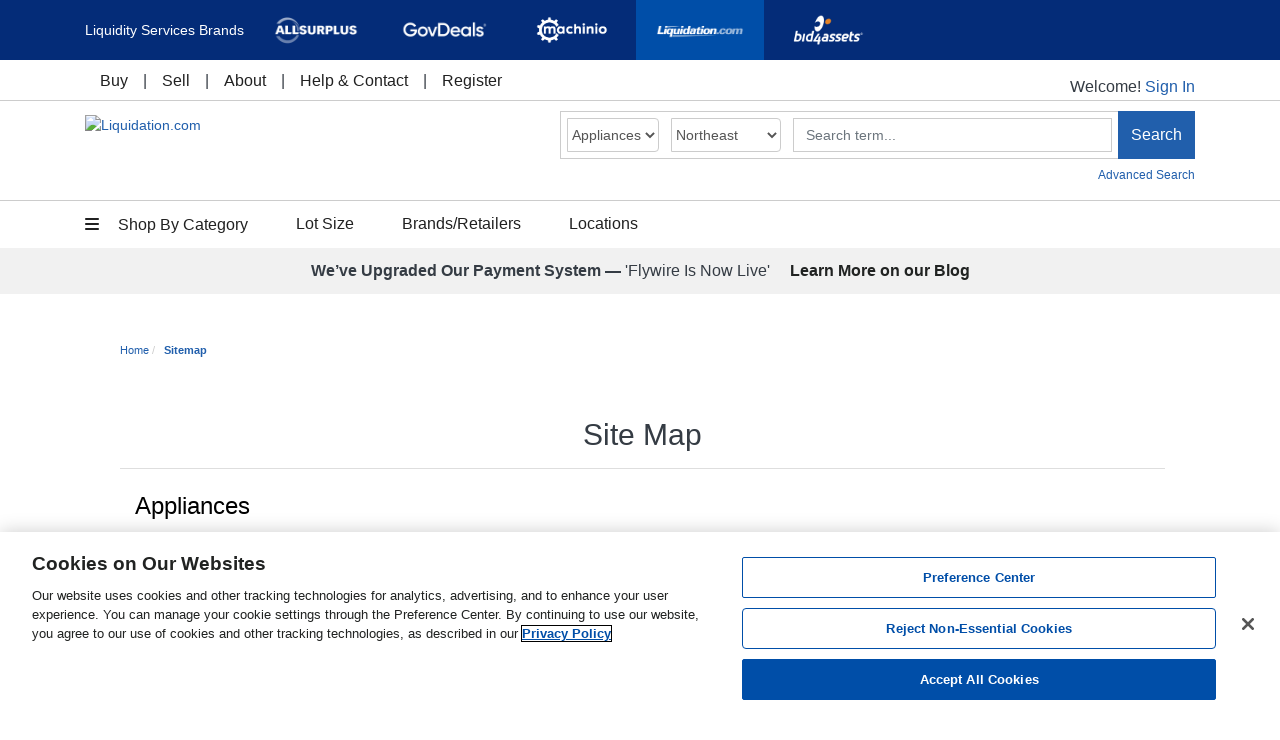

--- FILE ---
content_type: text/html
request_url: https://www.liquidation.com/c/sitemap
body_size: 27783
content:













  








<!DOCTYPE html>
<html lang="en">
  <head>
    <meta charset="utf-8">
    <meta http-equiv="X-UA-Compatible" content="IE=edge">
    <meta name="viewport" content="width=device-width, initial-scale=1">
    <!-- The above 3 meta tags *must* come first in the head; any other head content must come *after* these tags -->

    <!-- Insert title & meta info -->
    





   





	
		<title>Sitemap</title>
		<meta name="keywords" content="" />
		<meta name="description" content="" />
	









    <!-- Attach default includes -->
    


	
	
	
	




		<meta name="facebook-domain-verification" content="odk8ybqpfi24bk2collu6es7telmdl" />
		<link rel="icon" href="/favicon.ico">
		<link rel="shortcut icon" href="/favicon.ico" />

		<!-- Bootstrap core CSS -->
		<link rel="stylesheet" href="https://cdn.jsdelivr.net/npm/bootstrap@4.5.3/dist/css/bootstrap.min.css" integrity="sha384-TX8t27EcRE3e/ihU7zmQxVncDAy5uIKz4rEkgIXeMed4M0jlfIDPvg6uqKI2xXr2" crossorigin="anonymous">
		<link rel="stylesheet" type="text/css" href="/bootstrap-4.5.0-override.css" />
		<link href="https://cdnjs.cloudflare.com/ajax/libs/font-awesome/4.7.0/css/font-awesome.css" rel="stylesheet">
		
		<!-- link rel="stylesheet" type="text/css" href="/bu/css/style.css" -->
		<link rel="stylesheet" type="text/css" href="/bu/css/jquery.jcarousel.css" />
		<link rel="stylesheet" type="text/css" href="/skin.css" />
		<link rel="stylesheet" type="text/css" href="//code.jquery.com/ui/1.8.10/themes/base/jquery-ui.css" />
		<link rel="stylesheet" type="text/css" href="/ab/css/ab2013.css" media="screen" />
		<link rel="stylesheet" type="text/css" href="/css/sellerCredibility.css" media="all" />
		<link rel="stylesheet" type="text/css" href="/shared/css/csl.css" media="all" />
		<link rel="stylesheet" type="text/css" href="/shared/css/csl_compare.css" media="all"/>


		<script type="text/javascript" src="https://www.liquidation.com/static/4fe3f8d6f5e2f2a9ad40726751f040b2bd7f572b640a03"  ></script><script
			src="https://code.jquery.com/jquery-3.6.1.min.js"
			integrity="sha256-o88AwQnZB+VDvE9tvIXrMQaPlFFSUTR+nldQm1LuPXQ="
			crossorigin="anonymous">
		</script>
		<script async defer
			src="https://code.jquery.com/ui/1.13.1/jquery-ui.min.js"
			integrity="sha256-eTyxS0rkjpLEo16uXTS0uVCS4815lc40K2iVpWDvdSY="
			crossorigin="anonymous">
		</script>

		<!-- bootstrap bundle js -->
		<script src="https://cdn.jsdelivr.net/npm/popper.js@1.16.1/dist/umd/popper.min.js" integrity="sha384-9/reFTGAW83EW2RDu2S0VKaIzap3H66lZH81PoYlFhbGU+6BZp6G7niu735Sk7lN" crossorigin="anonymous"></script>
		<script src="https://cdn.jsdelivr.net/npm/bootstrap@4.5.3/dist/js/bootstrap.min.js" integrity="sha384-w1Q4orYjBQndcko6MimVbzY0tgp4pWB4lZ7lr30WKz0vr/aWKhXdBNmNb5D92v7s" crossorigin="anonymous"></script>


		<script type="text/javascript">
			sellerData = "";
			expand_reco=true;
		</script>



		<script src="/shared/??bu/js/adv_search.js,
			bu/js/carousel_render.js,
			bu/js/commons.js,
			bu/js/customselect.js,
			bu/js/flash.js,
			bu/js/global.js,
			bu/js/invoker.js,
			bu/js/myAccountList.js,
			bu/js/recommendedAuctions.js,
			bu/js/search.js,
			bu/js/tabbedNavManager.js,
			bu/jslib/autoEllipsis.js,
			bu/jslib/ejs.js,
			bu/jslib/jquery-printf.js,
			bu/jslib/jquery.building-blocks.ga.js,
			bu/jslib/jquery.cookie.js,
			bu/jslib/jquery.formatCurrency-1.4.0.pack.js,
			bu/jslib/jquery.jcarousel.js,
			bu/jslib/jquery.lightbox-0.5.js,
			bu/jslib/sellerCredibility.js,
			js/ga.js" type="text/javascript"></script>

		<meta property="fb:admins" content="{100002385265180}"/>
		<meta property="fb:app_id" content="{112470092196649}"/>
		<meta http-equiv="Content-Type" content="text/html;charset=UTF-8">



		<script type="text/javascript" src="/js/lsi.js"></script>



<script type="text/javascript" src="/shared/bu/jslib/jquery.building-blocks.googleanalytics.js"></script>
<script type="text/javascript">
	
	
	$(document).ready(function(){
		if (window['custompagename'] != undefined) {
			dataLayer.push({
				'event':'VirtualPageview',
				'virtualPageURL':custompagename,
				'virtualPageTitle':document.title
			});
		}
	});

	// Google Analytics Code
	var _gaq = _gaq || [];

	// Google Analytics Event Tracking
	$(document).ready(function(){
		var gaLabel = '';
		$('#advanced-search').click(function(){
			gaLabel = $('#adv_words').val();
			$(this).attr('data-ga-label', gaLabel);
		});
		$('#basic-search').click(function(){
			gaLabel = $('#words').val();
			$(this).attr('data-ga-label', gaLabel);
		});
		$('#contact-button').click(function(){
			gaLabel = $('.fieldContainers select[name="destination_index"] option:selected').html();
			$(this).attr('data-ga-label', gaLabel);
		});
		$('#register').click(function(){
			var gaLabelRaw = $('input[name="sysUseCode"]:checked').val();
			if (gaLabelRaw == 'BU') {
				gaLabel = 'Buyer';
			} else if (gaLabelRaw == 'SE') {
				gaLabel = 'Seller';
			} else {
				gaLabel = 'Unknown';
			}
			$(this).attr('data-ga-label', gaLabel);
		});
		$('.track-ga').gaTrackEventUnobtrusive({
			useEvent: true,
			useLabel: true,
			event: 'click'
		});
		$('.track-ga-load').gaTrackEventUnobtrusive({
			useEvent: false,
			useLabel: true
		});
	});
</script>
<!-- Define GTM Account -->
<script>
var GTMaccount = ( window.document.location.hostname.search(/(www\.)|(m\.liquidation)/i) > -1 ) ? "GTM-TH4FBZ" : ( window.document.location.hostname.search('dev') > -1 ) ? "GTM-NM8P39F" : "GTM-NXFZQZ9";
</script>

<!-- Google Tag Manager -->
<script>(function(w,d,s,l,i){w[l]=w[l]||[];w[l].push({'gtm.start':
new Date().getTime(),event:'gtm.js'});var f=d.getElementsByTagName(s)[0],
j=d.createElement(s),dl=l!='dataLayer'?'&l='+l:'';j.async=true;j.src=
'https://www.googletagmanager.com/gtm.js?id='+i+dl;f.parentNode.insertBefore(j,f);
})(window,document,'script','dataLayer',GTMaccount);</script>
<!-- End Google Tag Manager -->


<!-- Start Visual Website Optimizer Asynchronous Code -->
<script type='text/javascript'>
var _vwo_code=(function(){
var account_id=11794,
settings_tolerance=2000,
library_tolerance=2500,
use_existing_jquery=false,
/* DO NOT EDIT BELOW THIS LINE */
f=false,d=document;return{use_existing_jquery:function(){return use_existing_jquery;},library_tolerance:function(){return library_tolerance;},finish:function(){if(!f){f=true;var a=d.getElementById('_vis_opt_path_hides');if(a)a.parentNode.removeChild(a);}},finished:function(){return f;},load:function(a){var b=d.createElement('script');b.src=a;b.type='text/javascript';b.innerText;b.onerror=function(){_vwo_code.finish();};d.getElementsByTagName('head')[0].appendChild(b);},init:function(){settings_timer=setTimeout('_vwo_code.finish()',settings_tolerance);var a=d.createElement('style'),b='body{opacity:0 !important;filter:alpha(opacity=0) !important;background:none !important;}',h=d.getElementsByTagName('head')[0];a.setAttribute('id','_vis_opt_path_hides');a.setAttribute('type','text/css');if(a.styleSheet)a.styleSheet.cssText=b;else a.appendChild(d.createTextNode(b));h.appendChild(a);this.load('//dev.visualwebsiteoptimizer.com/j.php?a='+account_id+'&u='+encodeURIComponent(d.URL)+'&r='+Math.random());return settings_timer;}};}());_vwo_settings_timer=_vwo_code.init();
</script>
<!-- End Visual Website Optimizer Asynchronous Code -->

<!-- DialPad AI Chat code -->
<div
  id="dx_chatbot_fab_wrapper_id"
  style="background-color:#002969; border-radius:50%; box-sizing: border-box; display: flex; height:56px; overflow:hidden; padding:12px; width:56px; position: fixed; bottom: 16px; right: 16px; z-index: 123;">
</div>
<!-- Dialpad config and script (must come AFTER the img is in DOM) -->
<script>
  window.dxe = { "server": "https://us-central.dx.dialpad.com" };
</script>
<script async type="module" src="https://us-central.dx.dialpad.com/dxclient/dist/dialpad-chatbot.es.js"></script>
<script src="/shared/bu/js/dialpadChat.js"></script>
<!-- End of DialPad AI Chat code -->

<!-- Adblock head -->
<!-- Start CMS Banner LCOM_adblock_head -->
<!-- LCOM AssetDetails -->
<script async src="https://securepubads.g.doubleclick.net/tag/js/gpt.js"></script>

<script>

  window.googletag = window.googletag || {cmd: []};

  googletag.cmd.push(function()

{     googletag.defineSlot('/22879258753/LCOM_AssetDetails', [[970, 90], [728, 90], [300, 50], [160, 600], [300, 100], [300, 250]], 'div-gpt-ad-1693326766219-0').addService(googletag.pubads());     googletag.pubads().enableSingleRequest();     googletag.enableServices();   }
);

</script>
<script async src="https://securepubads.g.doubleclick.net/tag/js/gpt.js"></script>

<!-- LCOM SearchResults -->

<script>

  window.googletag = window.googletag || {cmd: []};

  googletag.cmd.push(function()

{     googletag.defineSlot('/22879258753/LCOM_SearchResults', [[300, 100], [300, 50], [970, 90], [300, 250], [160, 600], [728, 90]], 'div-gpt-ad-1693326886880-0').addService(googletag.pubads());     googletag.pubads().enableSingleRequest();     googletag.enableServices();   }
);

</script>
<!-- End CMS Banner LCOM_adblock_head -->
<!-- /Adblocks head -->



    <script type="text/javascript" >
      $(document).ready(function() {
        sellerCredibility.init();
      });
    </script>
  </head>
  <body>

    
<!-- Google Tag Manager (noscript) -->

<noscript><iframe src="https://www.googletagmanager.com/ns.html?id=GTM-TH4FBZ" height="0" width="0" style="display:none;visibility:hidden"></iframe></noscript>

<!-- End Google Tag Manager (noscript) -->



    <div class="bodyContainer">

      <!-- Header -->
      
      <!-- Start CMS Banner LCOM_header -->








		
		<script type="text/javascript">
				// custompagename is used by pagetracker in customized parts of Google Analytics.
				var custompagename = '';
				var str = false;
		</script>
		
		<link href="https://stackpath.bootstrapcdn.com/font-awesome/4.7.0/css/font-awesome.min.css" rel="stylesheet" type="text/css">	
		<link href="/c/css/header-styles.css" rel="stylesheet" type="text/css">
<style>
body { padding-top: inherit !important;}
.mega-height {height: 568px;}
.advanced_search_filter button span.filter-option.pull-left {
    overflow: hidden;
}
.row.no-margin-xs {
    padding-left: 20px;
}
#search-panel span.input-group-btn {
    display: flex;
}
#myModal .btn {
    font-size:  0.85em;
}
#auctionPhotosModal .modal-dialog {
    text-align: center;
}
.mega-nav {
    display: flex;
}
.thumbnail-img img {
    max-height: 130px;
}
.carousel-indicators {
    bottom: -35px;
    background-color: #000;
    padding: 5px 0;
}
.carousel.slide {
    padding-bottom: 12px;
}
.registered-visitor-homepage h4.col-12 {
    margin: 30px 0;
}
}
@media (min-width: 767px) {
#myModal .modal-dialog {
    max-width: 800px;
}
}
@media (max-width: 992px) {
    .brand-links.active:hover {
        background-color: transparent;
        border: 1px solid #fff;
    }
}
</style>

		<!-- Fixed navbar -->
		<nav class="navbar navbar-default navbar-fixed-top hidden-print bg-white font-primary border-bottom-lg " role="navigation">
            <div class="brand-bar">			
                <div class="d-flex container  bar-height">
                    <div class="pr-2 text-center toggle-brands">
                        <span>Liquidity Services Brands</span><span id="toggle-list"><i class="fa fa-caret-down fa-2x d-lg-none"></i><i class="fa fa-close fa-2x"></i></span>					
                    </div>
                    <ul class="nav justify-content-center py-0 brand-list" role="tablist">
                        <li class="nav-item p-0">						
                            <a class="nav-link brand-links" href="https://www.allsurplus.com/" target="_blank" rel="noopener noreferrer" title="Opens New Window">
                                <img src="https://www.allsurplus.com/assets/images/brands/logo-allsurplus-w.png" alt="AllSurplus Logo" class="m-auto img-responsive">
                                <img src="https://www.allsurplus.com/assets/images/brands/logo-allsurplus-d.png" alt="AllSurplus Logo" class="m-auto img-responsive">
                            </a>
                        </li>							
                        <li class="nav-item p-0">						
                            <a class="nav-link brand-links" href="https://www.govdeals.com/" class="nav-link brand-links" id="tabTwo-tab" target="_blank" rel="noopener noreferrer" title="Opens New Window">
                                <img src="/c/GD-logo-secondary-White-792x360.webp" alt="GovDeals Logo" class="m-auto img-responsive">
                                <img src="/c/GD-logo-secondary-792x360.webp" alt="GovDeals Logo" class="m-auto img-responsive">
                            </a>
                        </li>							
                        <li class="nav-item p-0">						
                            <a class="nav-link brand-links" href="https://www.machinio.com/" target="_blank" rel="noopener noreferrer" title="Opens New Window">
                                <img src="https://www.allsurplus.com/assets/images/brands/logo-machinio-w.png" alt="Machinio Logo" class="m-auto img-responsive">
                                <img src="https://www.allsurplus.com/assets/images/brands/logo-machinio-d.png" alt="Machinio Logo" class="m-auto img-responsive">
                            </a>
                        </li>							
                        <li class="nav-item p-0">						
                            <a class="nav-link brand-links active" title="Opens New Window" aria-selected="true" href="/">
                                <img src="https://www.allsurplus.com/assets/images/brands/logo-liquidation-w.png" alt="Liquidation Logo" class="m-auto img-responsive">
                                <img src="https://www.allsurplus.com/assets/images/brands/logo-liquidation-d.png" alt="Liquidation Logo" class="m-auto img-responsive">
                            </a>
                        </li>							
                        <li class="nav-item p-0">						
                            <a class="nav-link brand-links" href="https://www.bid4assets.com/" target="_blank" rel="noopener noreferrer" title="Opens New Window">
                                <img src="https://www.allsurplus.com/assets/images/brands/logo-bid4assets-w.png" alt="Bid4Assets Logo" class="m-auto img-responsive">
                                <img src="https://www.allsurplus.com/assets/images/brands/logo-bid4assets-d.png" alt="Bid4Assets Logo" class="m-auto img-responsive">
                            </a>
                        </li>							
                    </ul>						
                </div>
            </div>
                <div class="container navbar-header-parent">
                    <div class="navbar-header p-1 d-md-none d-lg-none">
                        <button type="button" class="navbar-toggle collapsed menu-toggle" data-toggle="collapse" aria-expanded="false">
							<i class="fa fa-bars" aria-hidden="true"></i>
                        </button>
                        <a class="navbar-brand navbar-new d-md-none d-lg-none" href="/"><img class="img-responsive" src="/bu/images/Logo_color_LCOM.png?ver=2" alt="Liquidation.com"/></a>
                    </div>
                    <div id="navbar" class="signin-parent">
                        <ul class="nav navbar-nav smaller nav-inline-flex" role="menubar">
                            <li class="dropdown" aria-label="Buy" role="menuitem">
                                <a href="#" data-target="#" class="text-black-gray dropdown-toggle pb-2" data-toggle="dropdown" role="button" aria-haspopup="true" aria-expanded="false" tabindex="0" role="link">Buy</a>
                                <ul class="dropdown-menu" role="menu">

                                
                                    <li><a href="/c/Hear-From-Our-Buyers" role="menuitem">Hear From Our Buyers</a></li>
                                    <li><a href="/c/ProTipsProgram" role="menuitem">Pro Tips Program</a></li>
                                    <li><a href="/c/EducationCenter" role="menuitem">Education Center</a></li>
                                    <li><a href="/bu/allcategories.html" role="menuitem">Browse all categories</a></li>

    
                                    <li><a href="/c/buyer/index.html" role="menuitem">Buyer FAQ</a></li>
                                    
                                </ul>
                            </li>
                            <li class="limiter" aria-hidden="true">|</li>
                            <li class="dropdown" aria-label="Sell" role="menuitem">
                                <a href="#" data-target="#" class="text-black-gray dropdown-toggle pb-2" data-toggle="dropdown" role="button" aria-haspopup="true" aria-expanded="false" tabindex="0" role="link">Sell</a>
                                <ul class="dropdown-menu" role="menu">
                                
                                    
                                    <li><a href="/c/becomeaseller" role="menuitem">Become A Seller</a></li>
                                    <li><a href="/sell/" role="menuitem">Seller Tools</a></li>
                                    <li><a href="/c/seller/index.html" role="menuitem">Seller FAQ</a></li>
                                
                                </ul>
                            </li>
                            <li class="limiter" aria-hidden="true">|</li>
                            <li class="dropdown" aria-label="About" role="menuitem">
                                <a href="#" data-target="#" class="text-black-gray dropdown-toggle pb-2" data-toggle="dropdown" role="button" aria-haspopup="true" aria-expanded="false" tabindex="0" role="link">About</a>
                                <ul class="dropdown-menu" role="menu">
                                
                                                            
                                    <li><a href="/c/about/index.html" role="menuitem">Company Profile</a></li>
                                    <li><a href="https://liquidityservices.com/company/news-press/" role="menuitem">In the News</a></li>
                                    <li><a href="https://www.liquidityservices.com/careers/" role="menuitem">Careers</a></li>
                                </ul>
                            </li>
                            <li class="limiter" aria-hidden="true">|</li>
                            <li class="dropdown" aria-label="Help & Contact" role="menuitem">
                                <a href="#" data-target="#" class="text-black-gray dropdown-toggle pb-2" data-toggle="dropdown" role="button" aria-haspopup="true" aria-expanded="false" tabindex="0" role="link">Help & Contact</a>
                                <ul class="dropdown-menu" role="menu">
                                    <li><a href="/c/buyer/index.html" role="menuitem">Buyer FAQ</a></li>
                                    <li><a href="/c/seller/index.html" role="menuitem">Seller FAQ</a></li>
                                    <li><a href="/contactus" role="menuitem">Contact Us</a></li>
                                </ul>
                            </li>
                            <li class="limiter" aria-hidden="true">|</li>
                            <li class="dropdown" aria-label="Register" role="menuitem"><a href="/register" class="text-black-gray pb-2 register-link" tabindex="0" role="link">Register</a></li >
                        </ul>
                        <ul class="nav navbar-nav navbar-right nav-inline-flex">
                            <li class="sign-Details d-none d-sm-block pt-3">
                            
                                <span class="sr-only">Welcome!</span>Welcome! <a href='/login' class="d-inline pl-0" style="color: #215fac;">Sign In</a>
                            
                            </li>
                        </ul>
                    </div><!--/.nav-collapse -->
                </div>
            </nav>
			
			<!-- New Mobile Label -->
<!-- Start CMS Banner LCOM_header_mobile -->








		<div class="d-md-none nav-mobile py-0">						
			<div class="menu-sidebar scrolling-box">
				<div class="close-nav bg-white">
					<span class="sidebar-close"><i class="fa fa-close fa-lg text-blue-gray"></i></span>
				</div>

				<div class="menu-sidebar-content">
					<div class="section-main list-group font-16">
						
							<!-- Signed Out -->						
							<div class="d-flex list-group-item list-group-item-action text-capitalize">
								<div class="w-100"><a href="/login" class="text-black-gray">Sign In</a></div>
							</div>
							<div class="d-flex list-group-item list-group-item-action text-capitalize border-top-0">
								<div class="w-100"><a href="/register" class="text-black-gray">Register</a></div>
							</div>
							<!--/Signed Out -->							
											
						<div class="d-flex list-group-item list-group-item-action text-capitalize section-category">
							<div class="w-100"><a href="#" id="shop-by-mobile" class="text-black-gray">Shop by category</a></div>
							<div class="flex-shrink-0"><a href="#" class="float-right px-2 text-blue-gray"><i class="fa fa-angle-right fa-lg"></i></a></div>
						</div>
						<div class="d-flex list-group-item list-group-item-action text-capitalize section-lot border-top-0">
							<div class="w-100"><a href="#" class="text-black-gray">Lot Size</a></div>
							<div class="flex-shrink-0"><a href="#" class="float-right px-2 text-blue-gray"><i class="fa fa-angle-right fa-lg"></i></a></div>
						</div>
						<div class="d-flex list-group-item list-group-item-action text-capitalize section-brand border-top-0">
							<div class="w-100"><a href="#" class="text-black-gray">Brands/Retailers</a></div>
							<div class="flex-shrink-0"><a href="#" class="float-right px-2 text-blue-gray"><i class="fa fa-angle-right fa-lg"></i></a></div>
						</div>
						<div class="d-flex list-group-item list-group-item-action text-capitalize section-location border-top-0">
							<div class="w-100"><a href="#" class="text-black-gray">Locations</a></div>
							<div class="flex-shrink-0"><a href="#" class="float-right px-2 text-blue-gray"><i class="fa fa-angle-right fa-lg"></i></a></div>
						</div>
						<div class="d-flex list-group-item list-group-item-action text-capitalize section-buy">
							<div class="w-100"><a href="#" class="text-black-gray">Buy</a></div>
							<div class="flex-shrink-0"><a href="#" class="float-right px-2 text-blue-gray"><i class="fa fa-angle-right fa-lg"></i></a></div>
						</div>
						<div class="d-flex list-group-item list-group-item-action text-capitalize section-sell border-top-0">
							<div class="w-100"><a href="#" class="text-black-gray">Sell</a></div>
							<div class="flex-shrink-0"><a href="#" class="float-right px-2 text-blue-gray"><i class="fa fa-angle-right fa-lg"></i></a></div>
						</div>
						<div class="d-flex list-group-item list-group-item-action text-capitalize section-about border-top-0">
							<div class="w-100"><a href="#" class="text-black-gray">About</a></div>
							<div class="flex-shrink-0"><a href="#" class="float-right px-2 text-blue-gray"><i class="fa fa-angle-right fa-lg"></i></a></div>
						</div>
						<div class="d-flex list-group-item list-group-item-action text-capitalize section-help border-top-0">
							<div class="w-100"><a href="#" class="text-black-gray">Help & Contact</a></div>
							<div class="flex-shrink-0"><a href="#" class="float-right px-2 text-blue-gray"><i class="fa fa-angle-right fa-lg"></i></a></div>
						</div>
						
						<div class="d-none list-group-item list-group-item-action text-capitalize border-top-0"></div>							
																	
						<div class="d-flex list-group-item list-group-item-action text-capitalize border-top-0"></div>
					</div>
					
										
										
					<!-- Browse Category -->
					<div class="d-none list-group section-sub browse-category number-links font-16">
						<div class="d-flex list-group-item list-group-item-action back-main border-top-0 border-bottom">
							<div class="flex-shrink-0"><a href="#" class="float-left pr-3"><i class="fa fa-angle-left fa-lg text-blue-gray"></i></a></div>
							<div class="w-100"><a href="#" class="text-black-gray text-capitalize fw-500">Shop by category</a></div>
						</div>
						<ul id="mobile-menu">
							
							
																
									
									
									<li><a href="#"><span>Appliances</span><span class="category-count">(43)</span></a>
										<ul>
																							
												
												
													<li><a class="sub-cat" href="/appliances/climate-control-appliances.html">Climate Control Appliances<span class="category-count">(5)</span></a></li>
												
																							
												
												
													<li><a class="sub-cat" href="/appliances/household-appliance-accessories.html">Household Appliance Accessories<span class="category-count">(2)</span></a></li>
												
																							
												
												
													<li><a class="sub-cat" href="/appliances/kitchen-appliances.html">Kitchen Appliances<span class="category-count">(28)</span></a></li>
												
																							
												
												
													<li><a class="sub-cat" href="/appliances/laundry-appliances.html">Laundry Appliances<span class="category-count">(9)</span></a></li>
												
																							
												
												
													<li><a class="sub-cat" href="/appliances/other.html">Other Appliances & Mixed Lots<span class="category-count">(11)</span></a></li>
												
											
											<li><a href="/appliances.html" class="view-all"><span>View All Appliances</span></a></li>
										</ul>
									</li>
								
																
									
									
									<li><a href="#"><span>Clothing & Accessories</span><span class="category-count">(126)</span></a>
										<ul>
																							
												
												
													<li><a class="sub-cat" href="/wholesale-clothing/handbags.html">Accessories & Handbags<span class="category-count">(21)</span></a></li>
												
																							
												
												
													<li><a class="sub-cat" href="/wholesale-clothing/children.html">Children's<span class="category-count">(12)</span></a></li>
												
																							
												
												
													<li><a class="sub-cat" href="/wholesale-clothing/lingerie.html">Lingerie & Sleepwear<span class="category-count">(8)</span></a></li>
												
																							
												
												
													<li><a class="sub-cat" href="/wholesale-clothing/men.html">Men's<span class="category-count">(28)</span></a></li>
												
																							
												
												
													<li><a class="sub-cat" href="/wholesale-clothing/other.html">Other Clothing & Mixed Lots<span class="category-count">(63)</span></a></li>
												
																							
												
												
													<li><a class="sub-cat" href="/wholesale-clothing/shoes.html">Shoes<span class="category-count">(18)</span></a></li>
												
																							
												
												
													<li><a class="sub-cat" href="/wholesale-clothing/uniform.html">Uniforms<span class="category-count">(4)</span></a></li>
												
																							
												
												
													<li><a class="sub-cat" href="/wholesale-clothing/women.html">Women's<span class="category-count">(47)</span></a></li>
												
											
											<li><a href="/wholesale-clothing.html" class="view-all"><span>View All Clothing & Accessories</span></a></li>
										</ul>
									</li>
								
																
									
									
									<li><a href="#"><span>Computers & Networking</span><span class="category-count">(94)</span></a>
										<ul>
																							
												
												
													<li><a class="sub-cat" href="/wholesale-computers/components.html">Components, Peripherals & Accessories<span class="category-count">(32)</span></a></li>
												
																							
												
												
													<li><a class="sub-cat" href="/wholesale-computers/computers.html">Desktops<span class="category-count">(44)</span></a></li>
												
																							
												
												
													<li><a class="sub-cat" href="/wholesale-computers/laptops.html">Laptops<span class="category-count">(30)</span></a></li>
												
																							
												
												
													<li><a class="sub-cat" href="/wholesale-computers/monitors.html">Monitors & Projectors<span class="category-count">(20)</span></a></li>
												
																							
												
												
													<li><a class="sub-cat" href="/wholesale-computers/networking.html">Networking<span class="category-count">(2)</span></a></li>
												
																							
												
												
													<li><a class="sub-cat" href="/wholesale-computers/other.html">Other Computing & Mixed Lots<span class="category-count">(9)</span></a></li>
												
																							
												
												
													<li><a class="sub-cat" href="/wholesale-computers/printers.html">Printers, Scanners & Copiers<span class="category-count">(1)</span></a></li>
												
																							
												
												
													<li><a class="sub-cat" href="/wholesale-computers/bulk-ipads-tablets.html">iPads, Tablets & eReaders<span class="category-count">(11)</span></a></li>
												
											
											<li><a href="/wholesale-computers.html" class="view-all"><span>View All Computers & Networking</span></a></li>
										</ul>
									</li>
								
																
									
									
									<li><a href="#"><span>Consumer Electronics</span><span class="category-count">(270)</span></a>
										<ul>
																							
												
												
													<li><a class="sub-cat" href="/wholesale-electronics/audio.html">Audio<span class="category-count">(171)</span></a></li>
												
																							
												
												
													<li><a class="sub-cat" href="/wholesale-electronics/cameras.html">Cameras & Camcorders<span class="category-count">(8)</span></a></li>
												
																							
												
												
													<li><a class="sub-cat" href="/wholesale-electronics/phones.html">Mobile Device Accessories<span class="category-count">(32)</span></a></li>
												
																							
												
												
													<li><a class="sub-cat" href="/wholesale-electronics/mobile-devices.html">Mobile Devices<span class="category-count">(44)</span></a></li>
												
																							
												
												
													<li><a class="sub-cat" href="/wholesale-electronics/other.html">Other Electronics & Mixed Lots<span class="category-count">(62)</span></a></li>
												
																							
												
												
													<li><a class="sub-cat" href="/wholesale-electronics/tv.html">TVs & Video<span class="category-count">(24)</span></a></li>
												
																							
												
												
													<li><a class="sub-cat" href="/wholesale-electronics/video-games.html">Video Games & Systems<span class="category-count">(3)</span></a></li>
												
											
											<li><a href="/wholesale-electronics.html" class="view-all"><span>View All Consumer Electronics</span></a></li>
										</ul>
									</li>
								
																
									
									
									<li><a href="#"><span>Furniture</span><span class="category-count">(94)</span></a>
										<ul>
																							
												
												
													<li><a class="sub-cat" href="/furniture/dining-room.html">Dining Room<span class="category-count">(2)</span></a></li>
												
																							
												
												
													<li><a class="sub-cat" href="/furniture/indoor-furniture.html">Indoor Furniture<span class="category-count">(3)</span></a></li>
												
																							
												
												
													<li><a class="sub-cat" href="/furniture/living-room.html">Living Room<span class="category-count">(5)</span></a></li>
												
																							
												
												
													<li><a class="sub-cat" href="/furniture/office.html">Office<span class="category-count">(1)</span></a></li>
												
																							
												
												
													<li><a class="sub-cat" href="/furniture/other.html">Other Furniture & Mixed Lots<span class="category-count">(88)</span></a></li>
												
											
											<li><a href="/furniture.html" class="view-all"><span>View All Furniture</span></a></li>
										</ul>
									</li>
								
																
									
									
									<li><a href="#"><span>General Merchandise</span><span class="category-count">(321)</span></a>
										<ul>
																							
												
												
													<li><a class="sub-cat" href="/general-merchandise/wholesale-auto-parts.html">Auto Parts and Accessories<span class="category-count">(9)</span></a></li>
												
																							
												
												
													<li><a class="sub-cat" href="/general-merchandise/baby-products.html">Baby products<span class="category-count">(2)</span></a></li>
												
																							
												
												
													<li><a class="sub-cat" href="/general-merchandise/wholesale-books.html">Books<span class="category-count">(1)</span></a></li>
												
																							
												
												
													<li><a class="sub-cat" href="/general-merchandise/wholesale-groceries.html">Groceries<span class="category-count">(2)</span></a></li>
												
																							
												
												
													<li><a class="sub-cat" href="/general-merchandise/wholesale-lawn.html">Lawn & Garden<span class="category-count">(29)</span></a></li>
												
																							
												
												
													<li><a class="sub-cat" href="/general-merchandise/wholesale-novelties.html">Novelties & Collectors' Items<span class="category-count">(10)</span></a></li>
												
																							
												
												
													<li><a class="sub-cat" href="/general-merchandise/office-school-supplies.html">Office & School Supplies<span class="category-count">(9)</span></a></li>
												
																							
												
												
													<li><a class="sub-cat" href="/general-merchandise/other.html">Other Gen Merch & Mixed Lots<span class="category-count">(251)</span></a></li>
												
																							
												
												
													<li><a class="sub-cat" href="/general-merchandise/personal-protective-equipment.html">Personal Protective Equipment (PPE)<span class="category-count">(1)</span></a></li>
												
																							
												
												
													<li><a class="sub-cat" href="/general-merchandise/wholesale-pet-products.html">Pet Products<span class="category-count">(10)</span></a></li>
												
																							
												
												
													<li><a class="sub-cat" href="/general-merchandise/wholesale-sports.html">Sporting Goods<span class="category-count">(1)</span></a></li>
												
																							
												
												
													<li><a class="sub-cat" href="/general-merchandise/wholesale-toys.html">Toys & Games<span class="category-count">(15)</span></a></li>
												
											
											<li><a href="/general-merchandise.html" class="view-all"><span>View All General Merchandise</span></a></li>
										</ul>
									</li>
								
																
									
									
									<li><a href="#"><span>Health & Beauty</span><span class="category-count">(46)</span></a>
										<ul>
																							
												
												
													<li><a class="sub-cat" href="/health-and-beauty/bath-and-body.html">Bath & Body<span class="category-count">(13)</span></a></li>
												
																							
												
												
													<li><a class="sub-cat" href="/health-and-beauty/cosmetics.html">Cosmetics<span class="category-count">(18)</span></a></li>
												
																							
												
												
													<li><a class="sub-cat" href="/health-and-beauty/hair-care.html">Hair Care<span class="category-count">(7)</span></a></li>
												
																							
												
												
													<li><a class="sub-cat" href="/health-and-beauty/home-health-care.html">Home Health Care<span class="category-count">(2)</span></a></li>
												
																							
												
												
													<li><a class="sub-cat" href="/health-and-beauty/other.html">Other Health & Beauty and Mixed Lots<span class="category-count">(42)</span></a></li>
												
											
											<li><a href="/health-and-beauty.html" class="view-all"><span>View All Health & Beauty</span></a></li>
										</ul>
									</li>
								
																
									
									
									<li><a href="#"><span>Holiday & Seasonal</span><span class="category-count">(4)</span></a>
										<ul>
																							
												
												
													<li><a class="sub-cat" href="/holiday-seasonal/fall-halloween.html">Fall and Halloween<span class="category-count">(1)</span></a></li>
												
																							
												
												
													<li><a class="sub-cat" href="/holiday-seasonal/spring-summer.html">Spring and Summer<span class="category-count">(3)</span></a></li>
												
											
											<li><a href="/holiday-seasonal.html" class="view-all"><span>View All Holiday & Seasonal</span></a></li>
										</ul>
									</li>
								
																
									
									
									<li><a href="#"><span>Home Improvement</span><span class="category-count">(416)</span></a>
										<ul>
																							
												
												
													<li><a class="sub-cat" href="/home-improvement/bathroom-vanities-cabinets.html">Bathroom Vanities & Cabinets<span class="category-count">(8)</span></a></li>
												
																							
												
												
													<li><a class="sub-cat" href="/home-improvement/ceiling-fans.html">Ceiling Fans<span class="category-count">(2)</span></a></li>
												
																							
												
												
													<li><a class="sub-cat" href="/home-improvement/doors-windows.html">Doors & Windows<span class="category-count">(3)</span></a></li>
												
																							
												
												
													<li><a class="sub-cat" href="/home-improvement/electrical-lighting.html">Electrical and Lighting<span class="category-count">(104)</span></a></li>
												
																							
												
												
													<li><a class="sub-cat" href="/home-improvement/fastening-hardware.html">Fastening Hardware<span class="category-count">(6)</span></a></li>
												
																							
												
												
													<li><a class="sub-cat" href="/home-improvement/flooring.html">Flooring<span class="category-count">(72)</span></a></li>
												
																							
												
												
													<li><a class="sub-cat" href="/home-improvement/other.html">Other Home Improvement & Mixed Lots<span class="category-count">(128)</span></a></li>
												
																							
												
												
													<li><a class="sub-cat" href="/home-improvement/outdoor-decking-fencing-landscaping.html">Outdoor Decking, Fencing, & Landscaping<span class="category-count">(1)</span></a></li>
												
																							
												
												
													<li><a class="sub-cat" href="/home-improvement/plumbing-fixtures.html">Plumbing & Fixtures<span class="category-count">(118)</span></a></li>
												
																							
												
												
													<li><a class="sub-cat" href="/home-improvement/storage-organization.html">Storage & Organization<span class="category-count">(1)</span></a></li>
												
											
											<li><a href="/home-improvement.html" class="view-all"><span>View All Home Improvement</span></a></li>
										</ul>
									</li>
								
																
									
									
									<li><a href="#"><span>Housewares</span><span class="category-count">(96)</span></a>
										<ul>
																							
												
												
													<li><a class="sub-cat" href="/wholesale-housewares/area-rugs.html">Area Rugs<span class="category-count">(5)</span></a></li>
												
																							
												
												
													<li><a class="sub-cat" href="/wholesale-housewares/art-decor.html">Art & Home Decor<span class="category-count">(61)</span></a></li>
												
																							
												
												
													<li><a class="sub-cat" href="/wholesale-housewares/bed-bath.html">Bed & Bath<span class="category-count">(3)</span></a></li>
												
																							
												
												
													<li><a class="sub-cat" href="/wholesale-housewares/cookware.html">Cookware & Tableware<span class="category-count">(2)</span></a></li>
												
																							
												
												
													<li><a class="sub-cat" href="/wholesale-housewares/heating-venting-cooling.html">Heating, Venting and Cooling<span class="category-count">(1)</span></a></li>
												
																							
												
												
													<li><a class="sub-cat" href="/wholesale-housewares/other.html">Other Housewares & Mixed Lots<span class="category-count">(35)</span></a></li>
												
											
											<li><a href="/wholesale-housewares.html" class="view-all"><span>View All Housewares</span></a></li>
										</ul>
									</li>
								
																
									
									
									<li><a href="#"><span>Jewelry & Watches</span><span class="category-count">(12)</span></a>
										<ul>
																							
												
												
													<li><a class="sub-cat" href="/wholesale-jewelry/fashion-jewelry.html">Fashion Jewelry<span class="category-count">(11)</span></a></li>
												
																							
												
												
													<li><a class="sub-cat" href="/wholesale-jewelry/other.html">Other Jewelry & Mixed Lots<span class="category-count">(10)</span></a></li>
												
																							
												
												
													<li><a class="sub-cat" href="/wholesale-jewelry/watches.html">Watches<span class="category-count">(2)</span></a></li>
												
											
											<li><a href="/wholesale-jewelry.html" class="view-all"><span>View All Jewelry & Watches</span></a></li>
										</ul>
									</li>
								
																
									
									
									<li><a href="#"><span>Mystery Box</span><span class="category-count">(28)</span></a>
										<ul>
																							
												
												
													<li><a class="sub-cat" href="/mystery-box/mystery-box-inventory.html">Mystery Box Inventory<span class="category-count">(28)</span></a></li>
												
											
											<li><a href="/mystery-box.html" class="view-all"><span>View All Mystery Box</span></a></li>
										</ul>
									</li>
								
																
									
									
									<li><a href="#"><span>Tools & Machinery</span><span class="category-count">(20)</span></a>
										<ul>
																							
												
												
													<li><a class="sub-cat" href="/wholesale-tools/generators.html">Electric Generators<span class="category-count">(1)</span></a></li>
												
																							
												
												
													<li><a class="sub-cat" href="/wholesale-tools/hand-tools.html">Hand Tools<span class="category-count">(4)</span></a></li>
												
																							
												
												
													<li><a class="sub-cat" href="/wholesale-tools/other.html">Other Tools & Industrial Machinery<span class="category-count">(6)</span></a></li>
												
																							
												
												
													<li><a class="sub-cat" href="/wholesale-tools/power-tools.html">Power Tools<span class="category-count">(11)</span></a></li>
												
																							
												
												
													<li><a class="sub-cat" href="/wholesale-tools/safety-security.html ">Safety and Security<span class="category-count">(1)</span></a></li>
												
											
											<li><a href="/wholesale-tools.html" class="view-all"><span>View All Tools & Machinery</span></a></li>
										</ul>
									</li>
								
							
							<li class="ui-menu-item"><a href="/c/allcategories.html" class="view-all-categories"><span>View All Categories</span></a></li>
						</ul>
					</div>
					<!--/Browse Category(Tools & Machinery) -->
					<!-- Start CMS Banner LCOM_header_mobile_part2 -->








<!-- Browse Lot Size -->
					<div class="d-none list-group section-sub browse-lot number-links font-16">
						<div class="d-flex list-group-item list-group-item-action back-main border-top-0 border-bottom">
							<div class="flex-shrink-0"><a href="#" class="float-left pr-3"><i class="fa fa-angle-left fa-lg text-blue-gray"></i></a></div>
							<div class="w-100"><a href="#" class="text-black-gray text-capitalize fw-500">Lot Size</a></div>
						</div>
						<div class="p-4">
							<div class="d-flex pb-4 select-lot">
								<div class="w-100"><a href="#" class="text-black-gray" data-lot data-filter="truckload">Truckload</a></div>
								<div class="flex-shrink-0"><a href="#" class="float-right px-2 text-blue-gray"><i class="fa fa-angle-right fa-lg text-blue-gray"></i></a></div>
							</div>						
							<div class="d-flex pb-4 select-lot">
								<div class="w-100"><a href="#" class="text-black-gray" data-lot data-filter="pallet">Pallet</a></div>
								<div class="flex-shrink-0"><a href="#" class="float-right px-2 text-blue-gray"><i class="fa fa-angle-right fa-lg text-blue-gray"></i></a></div>
							</div>						
							<div class="d-flex pb-4 select-lot">
								<div class="w-100"><a href="#" class="text-black-gray" data-lot data-filter="package">Package</a></div>
								<div class="flex-shrink-0"><a href="#" class="float-right px-2 text-blue-gray"><i class="fa fa-angle-right fa-lg text-blue-gray"></i></a></div>
							</div>				
						</div>						
					</div>						
					<!--/Browse Lot Size -->
					
					<!-- Browse Lot(Truckload) -->						
					<div class="d-none list-group section-sub browse-lots number-links font-16" data-lots data-lot-filter="truckload">
						<div class="d-flex list-group-item list-group-item-action back-lot border-top-0 border-bottom">
							<div class="flex-shrink-0"><a href="#" class="float-left pr-3"><i class="fa fa-angle-left fa-lg text-blue-gray"></i></a></div>
							<div class="w-100"><a href="#" class="text-black-gray text-capitalize fw-500">Truckload</a></div>
						</div>
						<div class="p-4">
                            
                            <div class="d-flex pb-4 select-lot">						
                            
								<div class="w-100"><a href="/c/General-Merchandise-Truckloads" class="text-black-gray">General Merchandise</a><span> (28)</span></div>
							</div>

							
                            <div class="d-flex pb-4 select-lot">						
                            
								<div class="w-100"><a href="/c/Housewares-Lighting-Truckloads" class="text-black-gray">Housewares & Lighting</a><span> (16)</span></div>
							</div>		

							
                            <div class="hidden pb-4">							
                            
								<div class="w-100"><a href="/c/Tools-Machinery-Truckloads" class="text-black-gray">Tools & Machinery</a><span>(0)</span></div>
							</div>						
							<div class="d-flex pb-4">
								<div class="w-100"><a href="/c/truckloads">View All Truckloads</a></div>
							</div>						
						</div>
					</div>				
					<!--/Browse Lot(Truckload) -->
					
					<!-- Browse Lot(Pallet) -->						
					<div class="d-none list-group section-sub browse-lots number-links font-16" data-lots data-lot-filter="pallet">
						<div class="d-flex list-group-item list-group-item-action back-lot border-top-0 border-bottom">
							<div class="flex-shrink-0"><a href="#" class="float-left pr-3"><i class="fa fa-angle-left fa-lg text-blue-gray"></i></a></div>
							<div class="w-100"><a href="#" class="text-black-gray text-capitalize fw-500">Pallet</a></div>
						</div>
						<div class="p-4">
							
                            <div class="d-flex pb-4 select-lot">						
                            
								<div class="w-100"><a href="/auction/search?flag=new&searchparam_category1=1002&searchparam_dimension=10902" class="text-black-gray">Computers & Networking</a><span> (18)</span></div>
							</div>	

							
                            <div class="d-flex pb-4 select-lot">						
                            
								<div class="w-100"><a href="/auction/search?flag=new&searchparam_category1=1004&searchparam_dimension=10902" class="text-black-gray">Consumer Electronics</a><span> (48)</span></div>
							</div>	

							
                            <div class="d-flex pb-4 select-lot">						
                            
								<div class="w-100"><a href="/auction/search?flag=new&searchparam_category1=1006&searchparam_dimension=10902" class="text-black-gray">Housewares & Lighting</a><span> (78)</span></div>
							</div>

							
                            <div class="d-flex pb-4 select-lot">						
                            
								<div class="w-100"><a href="/auction/search?flag=new&searchparam_category1=1001&searchparam_dimension=10902" class="text-black-gray">Clothing & Accessories</a><span> (7)</span></div>
							</div>	

							
                            <div class="d-flex pb-4 select-lot">						
                            
								<div class="w-100"><a href="/auction/search?flag=new&searchparam_category1=1005&searchparam_dimension=10902" class="text-black-gray">General Merchandise</a><span> (210)</span></div>
							</div>	

							
                            <div class="d-flex pb-4 select-lot">						
                            
								<div class="w-100"><a href="/auction/search?flag=new&searchparam_category1=1003&searchparam_dimension=10902" class="text-black-gray">Tools & Machinery</a><span> (14)</span></div>
							</div>

                            <div class="d-flex pb-4 select-lot">						
								<div class="w-100"><a href="/auction/search?flag=new&searchparam_dimension=10902">View All Pallets</a></div>
							</div>						
						</div>
					</div>				
					<!--/Browse Lot(Pallet) -->
															
					<!-- Browse Lot(Package) -->						
					<div class="d-none list-group section-sub browse-lots number-links font-16" data-lots data-lot-filter="package">
						<div class="d-flex list-group-item list-group-item-action back-lot border-top-0 border-bottom">
							<div class="flex-shrink-0"><a href="#" class="float-left pr-3"><i class="fa fa-angle-left fa-lg text-blue-gray"></i></a></div>
							<div class="w-100"><a href="#" class="text-black-gray text-capitalize fw-500">Package</a></div>
						</div>
						<div class="p-4">
							
                            <div class="d-flex pb-4 select-lot">						
                            
								<div class="w-100"><a href="/auction/search?flag=new&searchparam_category1=1011&searchparam_dimension=10901" class="text-black-gray">Jewelry & Watches</a><span> (12)</span></div>
							</div>

							
                            <div class="d-flex pb-4 select-lot">						
                            
								<div class="w-100"><a href="/auction/search?flag=new&searchparam_category1=1001&searchparam_dimension=10901" class="text-black-gray">Clothing & Accessories</a><span> (117)</span></div>
							</div>	

							
                            <div class="d-flex pb-4 select-lot">						
                            
								<div class="w-100"><a href="/auction/search?flag=new&searchparam_category1=1004&searchparam_dimension=10901" class="text-black-gray">Consumer Electronics</a><span> (221)</span></div>
							</div>	

							
                            <div class="d-flex pb-4 select-lot">						
                            
								<div class="w-100"><a href="/auction/search?flag=new&searchparam_category1=1005&searchparam_dimension=10901" class="text-black-gray">General Merchandise</a><span> (83)</span></div>
							</div>	

							
                            <div class="d-flex pb-4 select-lot">						
                            
								<div class="w-100"><a href="/auction/search?flag=new&searchparam_category1=1002&searchparam_dimension=10901" class="text-black-gray">Computers & Networking</a><span> (76)</span></div>
							</div>	

							
                            <div class="d-flex pb-4 select-lot">						
                            
								<div class="w-100"><a href="/auction/search?flag=new&searchparam_category1=1006&searchparam_dimension=10901" class="text-black-gray">Housewares & Lighting</a><span> (2)</span></div>
							</div>	
                            					
							
                            <div class="d-flex pb-4 select-lot">						
                            
								<div class="w-100"><a href="/auction/search?flag=new&searchparam_category1=1003&searchparam_dimension=10901" class="text-black-gray">Tools & Machinery</a><span> (6)</span></div>
							</div>						
							<div class="d-flex pb-4">
								<div class="w-100"><a href="/auction/search?flag=new&searchparam_dimension=10901">View All Packages</a></div>
							</div>						
						</div>
					</div>				
					<!--/Browse Lot(Package) -->

					<!-- Browse Brands -->
					<div class="d-none list-group section-sub browse-brand number-links font-16">
						<div class="d-flex list-group-item list-group-item-action back-main border-top-0 border-bottom">
							<div class="flex-shrink-0"><a href="#" class="float-left pr-3"><i class="fa fa-angle-left fa-lg text-blue-gray"></i></a></div>
							<div class="w-100"><a href="#" class="text-black-gray text-capitalize fw-500">Brands/Retailers</a></div>
						</div>
						<div class="p-4">
							<div class="d-flex pb-4">
													<div class="w-100"><a href="/c/almo" class="text-black-gray">Almo</a></div>
												</div>
												<div class="d-flex pb-4">
													<div class="w-100"><a href="/c/amazon" class="text-black-gray">Amazon</a></div>
												</div>				
												<div class="d-flex pb-4">
													<div class="w-100"><a href="/c/BedBathBeyond" class="text-black-gray">Bed Bath & Beyond</a></div>
												</div>
												<div class="d-flex pb-4">
													<div class="w-100"><a href="/c/big-5-sporting-goods" class="text-black-gray">Big 5 Sporting Goods</a></div>
												</div>
																						<div class="d-flex pb-4">
													<div class="w-100"><a href="/c/cvs" class="text-black-gray">CVS</a></div>
												</div>
												<div class="d-flex pb-4">
													<div class="w-100"><a href="/c/dicks-sporting-goods" class="text-black-gray">DICK’S Sporting Goods</a></div>
												</div>	
												<div class="d-flex pb-4">
													<div class="w-100"><a href="/c/dollar-general" class="text-black-gray">Dollar General</a></div>
												</div>	
												<div class="d-flex pb-4">
													<div class="w-100"><a href="/c/First-Class-Faucets" class="text-black-gray">First Class Faucets</a></div>
												</div>
												<div class="d-flex pb-4">
													<div class="w-100"><a href="/c/ferguson" class="text-black-gray">Ferguson</a></div>
												</div>

<div class="d-flex pb-4">
													<div class="w-100"><a href="/c/FergusonHome" class="text-black-gray">Ferguson Home</a></div>
												</div>	
												<div class="d-flex pb-4">
													<div class="w-100"><a href="/c/fivebelowliquidations" class="text-black-gray">Five Below Liquidations</a></div>
												</div>
												<div class="d-flex pb-4">
													<div class="w-100"><a href="/c/high-end-fashion" class="text-black-gray">High End Fashion</a></div>
												</div>

<div class="d-flex pb-4">
    <div class="w-100"><a href="/c/high-end-hardware" class="text-black-gray">High End Hardware</a></div>
</div>
																								<div class="d-flex pb-4">
													<div class="w-100"><a href="/c/homedepot" class="text-black-gray">Home Depot</a></div>
												</div>	
												<div class="d-flex pb-4">
													<div class="w-100"><a href="/c/lixil" class="text-black-gray">Lixil</a></div>
												</div>
												<div class="d-flex pb-4">
												<div class="w-100">
													<a href="/c/logitech" class="text-black-gray">Logitech</a>
													</div>
							</div>
												<div class="d-flex pb-4">
													<div class="w-100"><a href="/c/lowes" class="text-black-gray">Lowes</a></div>
												</div>
												<div class="d-flex pb-4">
													<div class="w-100"><a href="/c/Newegg-Business" class="text-black-gray">Newegg Business</a></div>
												</div>
												<div class="d-flex pb-4">
													<div class="w-100"><a href="/c/overstock" class="text-black-gray">Overstock </a></div>
												</div>
												<div class="d-flex pb-4">
													<div class="w-100"><a href="/c/pharmacy-retailer" class="text-black-gray">Pharmacy Retailer</a></div>
												</div>
												<div class="d-flex pb-4">
													<div class="w-100"><a href="/c/sony.html" class="text-black-gray">Sony</a></div>
												</div>
												<div class="d-flex pb-4">
													<div class="w-100"><a href="/c/staples" class="text-black-gray">Staples</a></div>
												</div>
												<div class="d-flex pb-3">
													<div class="w-100"><a href="/c/target" class="text-black-gray">Target</a></div>
												</div>
												<div class="d-flex pb-3">
													<div class="w-100"><a href="/c/titan" class="text-black-gray">Titan</a></div>
												</div>	
												<div class="d-flex pb-4">
													<div class="w-100"><a href="/c/Walgreens-Liquidation" class="text-black-gray">Walgreens</a></div>
												</div>
												<div class="d-flex pb-4">
													<div class="w-100"><a href="/c/walmart-liquidation-auctions" class="text-black-gray">Walmart</a></div>
												</div>
												<div class="d-flex pb-3">
													<div class="w-100"><a href="/c/Wayfair" class="text-black-gray">Wayfair</a></div>
												</div>												
												<div class="d-flex pb-4">
													<div class="w-100"><a href="/c/retailers">View All Brands/Retailers</a></div>
												</div>
						</div>						
					</div>						
					<!--/Browse Brands -->			

					<!-- Browse Location -->
					<div class="d-none list-group section-sub browse-location number-links font-16">
						<div class="d-flex list-group-item list-group-item-action back-main border-top-0 border-bottom">
							<div class="flex-shrink-0"><a href="#" class="float-left pr-3"><i class="fa fa-angle-left fa-lg text-blue-gray"></i></a></div>
							<div class="w-100"><a href="#" class="text-black-gray text-capitalize fw-500">Locations</a></div>
						</div>
						<div class="p-4">
							<div class="d-flex pb-4 select-location">
								<div class="w-100"><a href="#" class="text-black-gray" data-locate data-filter="usregion">US Region</a></div>
								<div class="flex-shrink-0"><a href="#" class="float-right px-2 text-blue-gray"><i class="fa fa-angle-right fa-lg text-blue-gray"></i></a></div>
							</div>						
							<div class="d-flex pb-4 select-location">
								<div class="w-100"><a href="#" class="text-black-gray" data-locate data-filter="warehouse">Warehouse</a></div>
								<div class="flex-shrink-0"><a href="#" class="float-right px-2 text-blue-gray"><i class="fa fa-angle-right fa-lg text-blue-gray"></i></a></div>
							</div>						
						</div>						
					</div>
					<!--/Browse Location -->
					
					<!-- Browse Location(US Region) -->						
					<div class="d-none list-group section-sub browse-locations number-links font-16" data-locates data-locate-filter="usregion">
						<div class="d-flex list-group-item list-group-item-action back-location border-top-0 border-bottom">
							<div class="flex-shrink-0"><a href="#" class="float-left pr-3"><i class="fa fa-angle-left fa-lg text-blue-gray"></i></a></div>
							<div class="w-100"><a href="#" class="text-black-gray text-capitalize fw-500">US Region</a></div>
						</div>
						<div class="p-4">
							<div class="d-flex pb-4">
								<div class="w-100"><a href="/auction/search?flag=new&searchparam_dimension=10101" class="text-black-gray">Northeast</a></div>
							</div>				
							<div class="d-flex pb-4">
								<div class="w-100"><a href="/auction/search?flag=new&searchparam_dimension=10102" class="text-black-gray">Midwest</a></div>
							</div>						
							<div class="d-flex pb-4">
								<div class="w-100"><a href="/auction/search?flag=new&searchparam_dimension=10103" class="text-black-gray">West</a></div>
							</div>						
							<div class="d-flex pb-4">
								<div class="w-100"><a href="/auction/search?flag=new&searchparam_dimension=10104" class="text-black-gray">South</a></div>
							</div>						
							<div class="d-flex pb-4">
								<div class="w-100"><a href="/auction/search?flag=new&searchparam_dimension=10906" class="text-black-gray">Available For Export</a></div>
							</div>						
						</div>
					</div>				
					<!--/Browse Location(US Region) -->
					
					<!-- Browse Location(Warehouse) -->						
					<div class="d-none list-group section-sub browse-locations number-links font-16" data-locates data-locate-filter="warehouse">
						<div class="d-flex list-group-item list-group-item-action back-location border-top-0 border-bottom">
							<div class="flex-shrink-0"><a href="#" class="float-left pr-3"><i class="fa fa-angle-left fa-lg text-blue-gray"></i></a></div>
							<div class="w-100"><a href="#" class="text-black-gray text-capitalize fw-500">Warehouse</a></div>
						</div>
						<div class="p-4">
							<div class="d-flex pb-4">
								<div class="w-100"><a href="/c/Brownsburg-Warehouse" class="text-black-gray">Brownsburg, IN</a></div>
							</div>				
							<div class="d-flex pb-4">
								<div class="w-100"><a href="/c/Garland-Warehouse" class="text-black-gray">Garland, TX</a></div>
							</div>						
							<div class="d-flex pb-4">
								<div class="w-100"><a href="/c/Las-Vegas-Alexander-Warehouse" class="text-black-gray">Las Vegas (Alexander Rd), NV</a></div>
							</div>						
							<div class="d-flex pb-4">
								<div class="w-100"><a href="/c/pittston-warehouse" class="text-black-gray">Pittston, PA</a></div>
							</div>																		
							<div class="d-flex pb-4">
								<div class="w-100"><a href="/c/Brampton-Warehouse" class="text-black-gray">Brampton, ON</a></div>
							</div>						
							<div class="d-flex pb-4">
								<div class="w-100"><a href="/c/North-Wilkesboro-Warehouse" class="text-black-gray">North Wilkesboro, NC</a></div>
							</div>						
												
						</div>
					</div>				
					<!--/Browse Location(Warehouse) -->

					<!-- Browse Buy -->
					<div class="d-none list-group section-sub browse-buy number-links font-16">
						<div class="d-flex list-group-item list-group-item-action back-main border-top-0 border-bottom">
							<div class="flex-shrink-0"><a href="#" class="float-left pr-3"><i class="fa fa-angle-left fa-lg text-blue-gray"></i></a></div>
							<div class="w-100"><a href="#" class="text-black-gray text-capitalize fw-500">Buy</a></div>
						</div>
						<div class="p-4">			
							<div class="d-flex pb-4">
								<div class="w-100"><a href="/c/Hear-From-Our-Buyers" class="text-black-gray">Hear From Our Buyers</a></div>
							</div>				
							<div class="d-flex pb-4">
								<div class="w-100"><a href="/c/ProTipsProgram" class="text-black-gray">Pro Tips Program</a></div>
							</div>				
							<div class="d-flex pb-4">
								<div class="w-100"><a href="/c/EducationCenter" class="text-black-gray">Education Center</a></div>
							</div>				
							<div class="d-flex pb-4">
								<div class="w-100"><a href="/bu/allcategories.html" class="text-black-gray">Browse All Categories</a></div>
							</div>
                            				
							<div class="d-flex pb-4">
								<div class="w-100"><a href="/c/buyer/index.html" class="text-black-gray">Buyer FAQ</a></div>
							</div>								
						</div>						
					</div>
					<!--/Browse Buy -->					
					
					<!-- Browse Sell -->
					<div class="d-none list-group section-sub browse-sell number-links font-16">
						<div class="d-flex list-group-item list-group-item-action back-main border-top-0 border-bottom">
							<div class="flex-shrink-0"><a href="#" class="float-left pr-3"><i class="fa fa-angle-left fa-lg text-blue-gray"></i></a></div>
							<div class="w-100"><a href="#" class="text-black-gray text-capitalize fw-500">Sell</a></div>
						</div>
						<div class="p-4">				
							<div class="d-flex pb-4">
								<div class="w-100"><a href="/c/becomeaseller" class="text-black-gray">Become A Seller</a></div>
							</div>				
							<div class="d-flex pb-4">
								<div class="w-100"><a href="/sell" class="text-black-gray">Seller Tools</a></div>
							</div>				
							<div class="d-flex pb-4">
								<div class="w-100"><a href="/c/seller/index.html" class="text-black-gray">Seller FAQ</a></div>
							</div>								
						</div>						
					</div>
					<!--/Browse Sell -->
					
										<!-- Browse About -->
					<div class="d-none list-group section-sub browse-about number-links font-16">
						<div class="d-flex list-group-item list-group-item-action back-main border-top-0 border-bottom">
							<div class="flex-shrink-0"><a href="#" class="float-left pr-3"><i class="fa fa-angle-left fa-lg text-blue-gray"></i></a></div>
							<div class="w-100"><a href="#" class="text-black-gray text-capitalize fw-500">About</a></div>
						</div>
						<div class="p-4">								
							<div class="d-flex pb-4">
								<div class="w-100"><a href="/c/about/index.html" class="text-black-gray">Company Profile</a></div>
							</div>				
							<div class="d-flex pb-4">
								<div class="w-100"><a href="https://liquidityservices.com/company/news-press/" class="text-black-gray">In the News</a></div>
							</div>							
							<div class="d-flex pb-4">
								<div class="w-100"><a href="https://www.liquidityservices.com/careers/" class="text-black-gray">Careers</a></div>
							</div>				
						</div>						
					</div>
					<!--/Browse About -->
					
					<!-- Browse Help -->
					<div class="d-none list-group section-sub browse-help number-links font-16">
						<div class="d-flex list-group-item list-group-item-action back-main border-top-0 border-bottom">
							<div class="flex-shrink-0"><a href="#" class="float-left pr-3"><i class="fa fa-angle-left fa-lg text-blue-gray"></i></a></div>
							<div class="w-100"><a href="#" class="text-black-gray text-capitalize fw-500">Help & Contact</a></div>
						</div>
						<div class="p-4">
							<div class="d-flex pb-4">
								<div class="w-100"><a href="/c/buyer/index.html" class="text-black-gray">Buyer FAQ</a></div>
							</div>				
							<div class="d-flex pb-4">
								<div class="w-100"><a href="/c/seller/index.html" class="text-black-gray">Seller FAQ</a></div>
							</div>				
							<div class="d-flex pb-4">
								<div class="w-100"><a href="/contactus" class="text-black-gray">Contact Us</a></div>
							</div>				
						</div>						
					</div>
					<!--/Browse Help -->					
				</div>
			</div>
		</div>
<!-- End CMS Banner LCOM_header_mobile_part2 -->
<!-- End CMS Banner LCOM_header_mobile -->			
			<!--/New Mobile Label -->

		<!-- Simple and Advanced Search -->
		<div class="container hidden-print">
			<div class="row pb-3">
				<div class="col-12 col-sm-4 lcomLogoLG d-none d-md-block">
					<div class="row">
						<a href="/" class="col-12"><img class="pt-1" src="/bu/images/Logo_color_LCOMLG.png?ver=3" alt="Liquidation.com" /></a>
					</div>
				</div>
				<div class="col-12 col-sm-12 col-md-12 col-lg-8 col-xl-7 offset-xl-1" id="search-panel">
					<div class="row">
						<form id="new_search" name="new_search" action="/auction/search" method="GET" class="font-primary col-12">
							<input type="hidden" name="flag" value="new">
							<div class="input-group dropdown-menu-parent zindex-dropdown">
								<div class="input-group-btn search-box d-none d-md-block">
									<label for="searchparam_category1" class="sr-only">All Categories</label>
									<select name="searchparam_category1" class="selectpicker show-menu-arrow form-control advanced_search_filter category_search" title="All Categories">
<option value="1700">Appliances</option><option value="1001">Clothing & Accessories</option><option value="1002">Computers & Networking</option><option value="1004">Consumer Electronics</option><option value="1600">Furniture</option><option value="1005">General Merchandise</option><option value="1800">Health & Beauty</option><option value="1045">Holiday & Seasonal</option><option value="1900">Home Improvement</option><option value="1006">Housewares</option><option value="1011">Jewelry & Watches</option><option value="1017">Mystery Box</option><option value="1003">Tools & Machinery</option>
									</select>
								</div>								
								<div class="input-group-btn search-box d-none d-md-block">
									<label for="searchparam_dimension" class="sr-only">All Locations</label>
									<select name="searchparam_dimension" class="selectpicker show-menu-arrow form-control advanced_search_filter location_search" title="All Locations">
<option value="10101">Northeast</option><option value="10102">Midwest</option><option value="10103">West</option><option value="10104">South</option><option value="10906">Available For Export</option><option value="10202">Garland, TX</option><option value="10203">Las Vegas (Alexander Rd), NV</option><option value="10204">Brownsburg, IN</option><option value="10910">Brampton, ON</option><option value="10912">North Wilkesboro, NC</option><option value="10918">Cincinnati, OH</option><option value="10922">Pittston, PA</option>
									</select>
								</div>
								<div class="search-box inputField">
									<label for="searchparam_words" class="sr-only">Search</label>
									<input type="text" class="form-control" id="searchparam_words" name="searchparam_words" placeholder="Search term..." aria-label="Input Search">
								</div>								<span class="input-group-btn">
									<button class="btn btn-primary" type="submit">Search</button>
								</span>
							</div>
						</form>
						<div class="col-12">
							<a class="advanced-search pull-right font-12 mt-2" href="#" data-toggle="modal" data-target="#myModal">Advanced Search</a>								
						</div>
					</div><!-- /.row -->

					<!-- Modal for Advanced Search -->
					<div class="row">
						<div class="modal fade col-lg-9 offset-lg-1" id="myModal" tabindex="-1" role="dialog" aria-labelledby="myModalLabel">
							<div class="modal-dialog" role="document">
								<div class="modal-content">
									<form class="form-horizontal" id="new_advSearch" name="new_advSearch" action="/auction/search" method="GET">
										<input type="hidden" name="flag" value="new">
										<input type="hidden" value="keyword" name="cmd">
										<div class="modal-header">
											<button type="button" class="close col-1" data-dismiss="modal" aria-label="Close"><span aria-hidden="true">&times;</span></button>
											<h4 class="modal-title col-11" id="myModalLabel">Advanced Search</h4>
										</div>
										<div class="modal-body">
											<div class="form-group row">
												<label for="new_adv_words" class="col-sm-2 control-label">Keyword:</label>
												<div class="col-sm-4">
													<input type="text" class="form-control" id="new_adv_words" name="searchparam_words" placeholder="-- Search --">
													<div class="form-group row radio-select">
														<div class="col-sm-8">
															<div class="radio">
																<label>
																	<input type="radio" id="new_kyOptTitle_Des" value="1" checked="true" name="searchparam_descrip"> Title and Description
																</label>
															</div>
														</div>
														<div class="col-sm-4">
															<div class="radio">
																<label>
																	<input id="new_kyOptTitle" type="radio" value="0" name="searchparam_descrip"> Title
																</label>
															</div>
														</div>
													</div>
												</div>
												<label for="new_seller" class="col-sm-2 control-label">Seller Name:</label>
												<div class="col-sm-4">
													<input type="text" class="form-control" id="new_seller" name="searchparam_username_seller"	placeholder="-- Search --">
												</div>
											</div>
											<div class="form-group row">
												<label for="new_seller" class="col-sm-2 control-label">Look For:</label>
												<div class="col-sm-4 col-xs-12 dropdown-menu-parent">
													<select name="searchparam_words_mode" class="selectpicker show-menu-arrow form-control advanced_search_filter">
														<option value="Any" selected>Any keywords</option>
														<option value="All">All keywords</option>
														<option value="Exact">Exact Phrase</option>
													</select>
												</div>
												<label for="new_auction_id" class="col-sm-2 col-xs-12 control-label">Auction ID:</label>
												<div class="col-sm-4">
													<input type="text" class="form-control" id="new_auction_id" name="searchparam_auction_id" placeholder="-- Search --">
												</div>
											</div>
											<div class="form-group row">
												<label for="searchCategory" class="col-sm-2 control-label">Category:</label>
												<div class="col-sm-4 dropdown-menu-parent">
													<label for="searchparam_category1" class="sr-only">Select up to 8 Categories</label>
													<select name="searchparam_category1" class="selectpicker show-menu-arrow form-control advanced_search_filter category_search" multiple data-max-options="8" title="Select up to 8 Categories">
	<option value="1700">Appliances</option><option value="1001">Clothing & Accessories</option><option value="1002">Computers & Networking</option><option value="1004">Consumer Electronics</option><option value="1600">Furniture</option><option value="1005">General Merchandise</option><option value="1800">Health & Beauty</option><option value="1045">Holiday & Seasonal</option><option value="1900">Home Improvement</option><option value="1006">Housewares</option><option value="1011">Jewelry & Watches</option><option value="1017">Mystery Box</option><option value="1003">Tools & Machinery</option>
													</select>											
												</div>
												<label for="lotSize" class="col-sm-2 control-label">Lot Size:</label>
												<div class="col-sm-4 dropdown-menu-parent">
													<select name="searchparam_dimension" class="selectpicker show-menu-arrow form-control advanced_search_filter lotSize_search" multiple data-max-options="4" title="Select up to 4 Sizes">
	<option value="10901">Package</option><option value="10902">Pallet</option><option value="10903">Truckload</option><option value="10904">Large Item</option>
													</select>
												</div>
											</div>
											<div class="form-group row">
												<label for="location" class="col-sm-2 control-label">Location:</label>
												<div class="col-sm-4 dropdown-menu-parent">
													<select name="searchparam_dimension" class="selectpicker show-menu-arrow form-control advanced_search_filter location_search" multiple data-max-options="11" title="Select up to 11 Locations">
	<option value="10101">Northeast</option><option value="10102">Midwest</option><option value="10103">West</option><option value="10104">South</option><option value="10906">Available For Export</option><option value="10202">Garland, TX</option><option value="10203">Las Vegas (Alexander Rd), NV</option><option value="10204">Brownsburg, IN</option><option value="10910">Brampton, ON</option><option value="10912">North Wilkesboro, NC</option><option value="10918">Cincinnati, OH</option><option value="10922">Pittston, PA</option>
													</select>
												</div>
												<label for="itemCondition" class="col-sm-2 control-label">Item Condition:</label>
												<div class="col-sm-4 dropdown-menu-parent">
													<select name="searchparam_dimension" class="selectpicker show-menu-arrow form-control advanced_search_filter condition_search" multiple data-max-options="6" title="Select up to 6 Conditions">
	<option value="10001">New</option><option value="10002">Used</option><option value="10003">Refurbished</option><option value="10004">Returns</option><option value="10005">Shelf Pulls</option><option value="10006">Salvage</option><option value="10007">Damaged</option><option value="10008">Scratch and Dent</option>
													</select>
												</div>
											</div>
											<div class="form-group row">
												<label for="retailPrice" class="col-sm-2 control-label">Retail Price:</label>
												<div class="col-sm-4 dropdown-menu-parent">
													<select name="searchparam_dimension" class="selectpicker show-menu-arrow form-control advanced_search_filter retailPrice_search" multiple data-max-options="5" title="Select up to 5 Retail Price Ranges">
	<option value="10601">Less than $500</option><option value="10602">$500-$1,499</option><option value="10603">$1,500-$2,999</option><option value="10604">$3,000-$9,999</option><option value="10605">More than $10,000</option>
													</select>
												</div>
												<label for="shippingTerms" class="col-sm-2 control-label">Shipping Terms:</label>
												<div class="col-sm-4 dropdown-menu-parent">
													<select name="searchparam_dimension" class="selectpicker show-menu-arrow form-control advanced_search_filter shippingTerms_search" title="Select a Shipping Term">
	<option value="10802">For pick-up only</option><option value="10803">Liquidation.com arranges shipping</option><option value="10804">Buyer Must Arrange Shipping</option><option value="10805">Buyer May Arrange Shipping</option><option value="10806">Seller Arranges Shipping</option>
													</select>
												</div>
											</div>
											<div class="form-group row">
												<label for="lotPrice" class="col-sm-2 control-label">Lot Price:</label>
												<div class="col-sm-4 dropdown-menu-parent">
													<select name="searchparam_dimension" class="selectpicker show-menu-arrow form-control advanced_search_filter lotPrice_search" multiple data-max-options="6" title="Select up to 6 Lot Price Ranges">
	<option value="10402">Less Than $100</option><option value="10403">$100-$200</option><option value="10404">$200-$300</option><option value="10405">$300-$500</option><option value="10406">$500-$1,000</option><option value="10407">More Than $1,000</option>
													</select>
												</div>
												<label for="auctionType" class="col-sm-2 control-label">Auction Type:</label>
												<div class="col-sm-4 dropdown-menu-parent">
													<select name="searchparam_dimension" class="selectpicker show-menu-arrow form-control advanced_search_filter auctionType_search" multiple data-max-options="4" title="Select up to 4 Types">
	<option value="10301">Standard</option><option value="10303">Fixed price</option><option value="10304">Sealed Bid</option><option value="10905">Mixed Format</option>
													</select>
												</div>
											</div>
											<div class="form-group row">
												<div class="col-sm-12">
													<hr />
												</div>
											</div>
											<div class="form-group row">
												<div class="col-sm-6">
													<label for="resultsPerPage" class="control-label">Results Per Page:</label>
													<div class="dropdown-menu-parent">
														<select name="_per_page" class="selectpicker show-menu-arrow form-control advanced_search_filter">
															<option value="28" selected>28</option>
															<option value="48">48</option>
															<option value="100">100</option>
															<option value="200">200</option>
														</select>
													</div>
												</div>
												<div class="col-sm-6">
													<label for="sortBy" class="control-label">Sort By:</label>
													<div class="dropdown-menu-parent">
														<select name="sort" class="selectpicker show-menu-arrow form-control advanced_search_filter" title="Select One">
															<option value="close_time">Ending Date</option>
															<option value="auction_title">Title</option>
															<option value="number_of_items_per_lot">Quantity</option>
															<option value="current_bid">Lot Price</option>
															<option value="state_text">Location</option>
														</select>
													</div>
												</div>
											</div>
											<div class="form-group row">
												<div class="col-sm-6">
													<div class="checkbox pull-left">
														<label>
															<input type="checkbox" value="1" name="searchparam_search_closed_auctions" id="new_closeFlag"> Include Closed Auctions in Search
														</label>
														<br>
														<button type="submit" class="btn btn-primary track-ga" id="advanced-search" name="submit" data-ga-category="Auction Search" data-ga-action="Advanced" data-ga-label="">SEARCH</button>
													</div>
												</div>
											</div>
										</div><!-- /.modal-body -->
									</form>
								</div><!-- /.modal-content -->
							</div><!-- /.modal-dialog -->
						</div><!-- /.modal -->
					</div>

				</div><!-- /#search-panel -->
			</div><!-- /.row -->
		</div><!-- /.container -->
		<!-- /Simple and Advanced Search -->
		<script>
			$("#toggle-list").click(function() {
				$(".nav.brand-list").toggle();
				$(".fa.fa-close").toggle();
				$("i.fa.fa-caret-down").toggle();
				$(".navbar-toggle").toggle();
			});
		</script>	
<!-- Start CMS Banner LCOM_header_desktop -->








<style>
.p-5.flex-fill.bg-blue.text-white {
    padding: 1em !important;
}
.list-unstyled li.pl-3 {
    width: 100%;
    padding-left:  0 !important;
}
.mega-nav .list-group-item {
    border-radius: 0;
    margin-bottom: 0;
}
</style>
<!-- LCOM Header (Desktop) -->
		<div class="d-none d-md-block nav-desktop">		
			<div class="nav-bottom border-top">
				<div class="container">
					<!-- mega-menu -->
					<div class="row clear-fix bg-transparent" role="navigation">
						<ul class="col-md-12 list-inline mega-nav m-0 py-2" role="menubar">
							<li class ="megamenu-parent pr-5 mega-cat"><i class="fa fa-bars" aria-hidden="true"></i> Shop By Category
								<ul id="mega-menu" style="display: none;">
									
									
																				
											
											
											<li><a href="#"><span>Appliances</span><span class="category-count">(43)</span></a>
												<ul>
																											
														
														
															<li><a class="sub-cat" href="/appliances/climate-control-appliances.html">Climate Control Appliances<span class="category-count">(5)</span></a></li>
														
																											
														
														
															<li><a class="sub-cat" href="/appliances/household-appliance-accessories.html">Household Appliance Accessories<span class="category-count">(2)</span></a></li>
														
																											
														
														
															<li><a class="sub-cat" href="/appliances/kitchen-appliances.html">Kitchen Appliances<span class="category-count">(28)</span></a></li>
														
																											
														
														
															<li><a class="sub-cat" href="/appliances/laundry-appliances.html">Laundry Appliances<span class="category-count">(9)</span></a></li>
														
																											
														
														
															<li><a class="sub-cat" href="/appliances/other.html">Other Appliances & Mixed Lots<span class="category-count">(11)</span></a></li>
														
													
													<li><a href="/appliances.html" class="view-all"><span>View All Appliances</span></a></li>
												</ul>
											</li>
										
																				
											
											
											<li><a href="#"><span>Clothing & Accessories</span><span class="category-count">(126)</span></a>
												<ul>
																											
														
														
															<li><a class="sub-cat" href="/wholesale-clothing/handbags.html">Accessories & Handbags<span class="category-count">(21)</span></a></li>
														
																											
														
														
															<li><a class="sub-cat" href="/wholesale-clothing/children.html">Children's<span class="category-count">(12)</span></a></li>
														
																											
														
														
															<li><a class="sub-cat" href="/wholesale-clothing/lingerie.html">Lingerie & Sleepwear<span class="category-count">(8)</span></a></li>
														
																											
														
														
															<li><a class="sub-cat" href="/wholesale-clothing/men.html">Men's<span class="category-count">(28)</span></a></li>
														
																											
														
														
															<li><a class="sub-cat" href="/wholesale-clothing/other.html">Other Clothing & Mixed Lots<span class="category-count">(63)</span></a></li>
														
																											
														
														
															<li><a class="sub-cat" href="/wholesale-clothing/shoes.html">Shoes<span class="category-count">(18)</span></a></li>
														
																											
														
														
															<li><a class="sub-cat" href="/wholesale-clothing/uniform.html">Uniforms<span class="category-count">(4)</span></a></li>
														
																											
														
														
															<li><a class="sub-cat" href="/wholesale-clothing/women.html">Women's<span class="category-count">(47)</span></a></li>
														
													
													<li><a href="/wholesale-clothing.html" class="view-all"><span>View All Clothing & Accessories</span></a></li>
												</ul>
											</li>
										
																				
											
											
											<li><a href="#"><span>Computers & Networking</span><span class="category-count">(94)</span></a>
												<ul>
																											
														
														
															<li><a class="sub-cat" href="/wholesale-computers/components.html">Components, Peripherals & Accessories<span class="category-count">(32)</span></a></li>
														
																											
														
														
															<li><a class="sub-cat" href="/wholesale-computers/computers.html">Desktops<span class="category-count">(44)</span></a></li>
														
																											
														
														
															<li><a class="sub-cat" href="/wholesale-computers/laptops.html">Laptops<span class="category-count">(30)</span></a></li>
														
																											
														
														
															<li><a class="sub-cat" href="/wholesale-computers/monitors.html">Monitors & Projectors<span class="category-count">(20)</span></a></li>
														
																											
														
														
															<li><a class="sub-cat" href="/wholesale-computers/networking.html">Networking<span class="category-count">(2)</span></a></li>
														
																											
														
														
															<li><a class="sub-cat" href="/wholesale-computers/other.html">Other Computing & Mixed Lots<span class="category-count">(9)</span></a></li>
														
																											
														
														
															<li><a class="sub-cat" href="/wholesale-computers/printers.html">Printers, Scanners & Copiers<span class="category-count">(1)</span></a></li>
														
																											
														
														
															<li><a class="sub-cat" href="/wholesale-computers/bulk-ipads-tablets.html">iPads, Tablets & eReaders<span class="category-count">(11)</span></a></li>
														
													
													<li><a href="/wholesale-computers.html" class="view-all"><span>View All Computers & Networking</span></a></li>
												</ul>
											</li>
										
																				
											
											
											<li><a href="#"><span>Consumer Electronics</span><span class="category-count">(270)</span></a>
												<ul>
																											
														
														
															<li><a class="sub-cat" href="/wholesale-electronics/audio.html">Audio<span class="category-count">(171)</span></a></li>
														
																											
														
														
															<li><a class="sub-cat" href="/wholesale-electronics/cameras.html">Cameras & Camcorders<span class="category-count">(8)</span></a></li>
														
																											
														
														
															<li><a class="sub-cat" href="/wholesale-electronics/phones.html">Mobile Device Accessories<span class="category-count">(32)</span></a></li>
														
																											
														
														
															<li><a class="sub-cat" href="/wholesale-electronics/mobile-devices.html">Mobile Devices<span class="category-count">(44)</span></a></li>
														
																											
														
														
															<li><a class="sub-cat" href="/wholesale-electronics/other.html">Other Electronics & Mixed Lots<span class="category-count">(62)</span></a></li>
														
																											
														
														
															<li><a class="sub-cat" href="/wholesale-electronics/tv.html">TVs & Video<span class="category-count">(24)</span></a></li>
														
																											
														
														
															<li><a class="sub-cat" href="/wholesale-electronics/video-games.html">Video Games & Systems<span class="category-count">(3)</span></a></li>
														
													
													<li><a href="/wholesale-electronics.html" class="view-all"><span>View All Consumer Electronics</span></a></li>
												</ul>
											</li>
										
																				
											
											
											<li><a href="#"><span>Furniture</span><span class="category-count">(94)</span></a>
												<ul>
																											
														
														
															<li><a class="sub-cat" href="/furniture/dining-room.html">Dining Room<span class="category-count">(2)</span></a></li>
														
																											
														
														
															<li><a class="sub-cat" href="/furniture/indoor-furniture.html">Indoor Furniture<span class="category-count">(3)</span></a></li>
														
																											
														
														
															<li><a class="sub-cat" href="/furniture/living-room.html">Living Room<span class="category-count">(5)</span></a></li>
														
																											
														
														
															<li><a class="sub-cat" href="/furniture/office.html">Office<span class="category-count">(1)</span></a></li>
														
																											
														
														
															<li><a class="sub-cat" href="/furniture/other.html">Other Furniture & Mixed Lots<span class="category-count">(88)</span></a></li>
														
													
													<li><a href="/furniture.html" class="view-all"><span>View All Furniture</span></a></li>
												</ul>
											</li>
										
																				
											
											
											<li><a href="#"><span>General Merchandise</span><span class="category-count">(321)</span></a>
												<ul>
																											
														
														
															<li><a class="sub-cat" href="/general-merchandise/wholesale-auto-parts.html">Auto Parts and Accessories<span class="category-count">(9)</span></a></li>
														
																											
														
														
															<li><a class="sub-cat" href="/general-merchandise/baby-products.html">Baby products<span class="category-count">(2)</span></a></li>
														
																											
														
														
															<li><a class="sub-cat" href="/general-merchandise/wholesale-books.html">Books<span class="category-count">(1)</span></a></li>
														
																											
														
														
															<li><a class="sub-cat" href="/general-merchandise/wholesale-groceries.html">Groceries<span class="category-count">(2)</span></a></li>
														
																											
														
														
															<li><a class="sub-cat" href="/general-merchandise/wholesale-lawn.html">Lawn & Garden<span class="category-count">(29)</span></a></li>
														
																											
														
														
															<li><a class="sub-cat" href="/general-merchandise/wholesale-novelties.html">Novelties & Collectors' Items<span class="category-count">(10)</span></a></li>
														
																											
														
														
															<li><a class="sub-cat" href="/general-merchandise/office-school-supplies.html">Office & School Supplies<span class="category-count">(9)</span></a></li>
														
																											
														
														
															<li><a class="sub-cat" href="/general-merchandise/other.html">Other Gen Merch & Mixed Lots<span class="category-count">(251)</span></a></li>
														
																											
														
														
															<li><a class="sub-cat" href="/general-merchandise/personal-protective-equipment.html">Personal Protective Equipment (PPE)<span class="category-count">(1)</span></a></li>
														
																											
														
														
															<li><a class="sub-cat" href="/general-merchandise/wholesale-pet-products.html">Pet Products<span class="category-count">(10)</span></a></li>
														
																											
														
														
															<li><a class="sub-cat" href="/general-merchandise/wholesale-sports.html">Sporting Goods<span class="category-count">(1)</span></a></li>
														
																											
														
														
															<li><a class="sub-cat" href="/general-merchandise/wholesale-toys.html">Toys & Games<span class="category-count">(15)</span></a></li>
														
													
													<li><a href="/general-merchandise.html" class="view-all"><span>View All General Merchandise</span></a></li>
												</ul>
											</li>
										
																				
											
											
											<li><a href="#"><span>Health & Beauty</span><span class="category-count">(46)</span></a>
												<ul>
																											
														
														
															<li><a class="sub-cat" href="/health-and-beauty/bath-and-body.html">Bath & Body<span class="category-count">(13)</span></a></li>
														
																											
														
														
															<li><a class="sub-cat" href="/health-and-beauty/cosmetics.html">Cosmetics<span class="category-count">(18)</span></a></li>
														
																											
														
														
															<li><a class="sub-cat" href="/health-and-beauty/hair-care.html">Hair Care<span class="category-count">(7)</span></a></li>
														
																											
														
														
															<li><a class="sub-cat" href="/health-and-beauty/home-health-care.html">Home Health Care<span class="category-count">(2)</span></a></li>
														
																											
														
														
															<li><a class="sub-cat" href="/health-and-beauty/other.html">Other Health & Beauty and Mixed Lots<span class="category-count">(42)</span></a></li>
														
													
													<li><a href="/health-and-beauty.html" class="view-all"><span>View All Health & Beauty</span></a></li>
												</ul>
											</li>
										
																				
											
											
											<li><a href="#"><span>Holiday & Seasonal</span><span class="category-count">(4)</span></a>
												<ul>
																											
														
														
															<li><a class="sub-cat" href="/holiday-seasonal/fall-halloween.html">Fall and Halloween<span class="category-count">(1)</span></a></li>
														
																											
														
														
															<li><a class="sub-cat" href="/holiday-seasonal/spring-summer.html">Spring and Summer<span class="category-count">(3)</span></a></li>
														
													
													<li><a href="/holiday-seasonal.html" class="view-all"><span>View All Holiday & Seasonal</span></a></li>
												</ul>
											</li>
										
																				
											
											
											<li><a href="#"><span>Home Improvement</span><span class="category-count">(416)</span></a>
												<ul>
																											
														
														
															<li><a class="sub-cat" href="/home-improvement/bathroom-vanities-cabinets.html">Bathroom Vanities & Cabinets<span class="category-count">(8)</span></a></li>
														
																											
														
														
															<li><a class="sub-cat" href="/home-improvement/ceiling-fans.html">Ceiling Fans<span class="category-count">(2)</span></a></li>
														
																											
														
														
															<li><a class="sub-cat" href="/home-improvement/doors-windows.html">Doors & Windows<span class="category-count">(3)</span></a></li>
														
																											
														
														
															<li><a class="sub-cat" href="/home-improvement/electrical-lighting.html">Electrical and Lighting<span class="category-count">(104)</span></a></li>
														
																											
														
														
															<li><a class="sub-cat" href="/home-improvement/fastening-hardware.html">Fastening Hardware<span class="category-count">(6)</span></a></li>
														
																											
														
														
															<li><a class="sub-cat" href="/home-improvement/flooring.html">Flooring<span class="category-count">(72)</span></a></li>
														
																											
														
														
															<li><a class="sub-cat" href="/home-improvement/other.html">Other Home Improvement & Mixed Lots<span class="category-count">(128)</span></a></li>
														
																											
														
														
															<li><a class="sub-cat" href="/home-improvement/outdoor-decking-fencing-landscaping.html">Outdoor Decking, Fencing, & Landscaping<span class="category-count">(1)</span></a></li>
														
																											
														
														
															<li><a class="sub-cat" href="/home-improvement/plumbing-fixtures.html">Plumbing & Fixtures<span class="category-count">(118)</span></a></li>
														
																											
														
														
															<li><a class="sub-cat" href="/home-improvement/storage-organization.html">Storage & Organization<span class="category-count">(1)</span></a></li>
														
													
													<li><a href="/home-improvement.html" class="view-all"><span>View All Home Improvement</span></a></li>
												</ul>
											</li>
										
																				
											
											
											<li><a href="#"><span>Housewares</span><span class="category-count">(96)</span></a>
												<ul>
																											
														
														
															<li><a class="sub-cat" href="/wholesale-housewares/area-rugs.html">Area Rugs<span class="category-count">(5)</span></a></li>
														
																											
														
														
															<li><a class="sub-cat" href="/wholesale-housewares/art-decor.html">Art & Home Decor<span class="category-count">(61)</span></a></li>
														
																											
														
														
															<li><a class="sub-cat" href="/wholesale-housewares/bed-bath.html">Bed & Bath<span class="category-count">(3)</span></a></li>
														
																											
														
														
															<li><a class="sub-cat" href="/wholesale-housewares/cookware.html">Cookware & Tableware<span class="category-count">(2)</span></a></li>
														
																											
														
														
															<li><a class="sub-cat" href="/wholesale-housewares/heating-venting-cooling.html">Heating, Venting and Cooling<span class="category-count">(1)</span></a></li>
														
																											
														
														
															<li><a class="sub-cat" href="/wholesale-housewares/other.html">Other Housewares & Mixed Lots<span class="category-count">(35)</span></a></li>
														
													
													<li><a href="/wholesale-housewares.html" class="view-all"><span>View All Housewares</span></a></li>
												</ul>
											</li>
										
																				
											
											
											<li><a href="#"><span>Jewelry & Watches</span><span class="category-count">(12)</span></a>
												<ul>
																											
														
														
															<li><a class="sub-cat" href="/wholesale-jewelry/fashion-jewelry.html">Fashion Jewelry<span class="category-count">(11)</span></a></li>
														
																											
														
														
															<li><a class="sub-cat" href="/wholesale-jewelry/other.html">Other Jewelry & Mixed Lots<span class="category-count">(10)</span></a></li>
														
																											
														
														
															<li><a class="sub-cat" href="/wholesale-jewelry/watches.html">Watches<span class="category-count">(2)</span></a></li>
														
													
													<li><a href="/wholesale-jewelry.html" class="view-all"><span>View All Jewelry & Watches</span></a></li>
												</ul>
											</li>
										
																				
											
											
											<li><a href="#"><span>Mystery Box</span><span class="category-count">(28)</span></a>
												<ul>
																											
														
														
															<li><a class="sub-cat" href="/mystery-box/mystery-box-inventory.html">Mystery Box Inventory<span class="category-count">(28)</span></a></li>
														
													
													<li><a href="/mystery-box.html" class="view-all"><span>View All Mystery Box</span></a></li>
												</ul>
											</li>
										
																				
											
											
											<li><a href="#"><span>Tools & Machinery</span><span class="category-count">(20)</span></a>
												<ul>
																											
														
														
															<li><a class="sub-cat" href="/wholesale-tools/generators.html">Electric Generators<span class="category-count">(1)</span></a></li>
														
																											
														
														
															<li><a class="sub-cat" href="/wholesale-tools/hand-tools.html">Hand Tools<span class="category-count">(4)</span></a></li>
														
																											
														
														
															<li><a class="sub-cat" href="/wholesale-tools/other.html">Other Tools & Industrial Machinery<span class="category-count">(6)</span></a></li>
														
																											
														
														
															<li><a class="sub-cat" href="/wholesale-tools/power-tools.html">Power Tools<span class="category-count">(11)</span></a></li>
														
																											
														
														
															<li><a class="sub-cat" href="/wholesale-tools/safety-security.html ">Safety and Security<span class="category-count">(1)</span></a></li>
														
													
													<li><a href="/wholesale-tools.html" class="view-all"><span>View All Tools & Machinery</span></a></li>
												</ul>
											</li>
										
									
									<li class="ui-menu-item"><a href="/c/allcategories.html" class="view-all-categories"><span>View All Categories</span></a></li>
								</ul>
							</li>
							<!-- Shop By Category -->						
							<!-- Lot Size -->
							<li class="pr-5 mega-lot" role="menuitem">
								<a href="#" class="text-black-gray text-capitalize nav-section" role="button">Lot Size</a>
								<div class="mega-block mega-lot-block mega-height w-100 bg-white py-4 pl-4 mega-shadow">
									<div class="row">
										<div class="col-sm-4 col-md-4 col-lg-3 pt-2">
											<h6 class="font-14 fw-700" role="menu">Truckload</h6>
											<hr class="mb-0">
											<ul class="number-links list-unstyled font-14 pl-0">
												<li  class="d-none"><a href="/c/General-Merchandise-Truckloads" class="text-black-gray" role="menuitem">General Merchandise</a><span> (0)</span></li>
												<li  class="d-none"><a href="/c/Housewares-Lighting-Truckloads" class="text-black-gray" role="menuitem">Housewares & Lighting</a><span> (0)</span></li>
                                                <li   class="d-none"><a href="/c/Tools-Machinery-Truckloads" class="text-black-gray" role="menuitem">Tools & Machinery</a><span> (0)</span></li>
												<li><a href="/c/truckloads" role="menuitem">View All Truckloads</a></li>												
											</ul>	
										</div>
										<div class="col-sm-4 col-md-4 col-lg-3 pt-2">
											<h6 class="font-14 fw-700" role="menu">Pallet</h6>
											<hr class="mb-0">
											<ul class="number-links list-unstyled font-14 pl-0">
												<li  class="d-none"><a href="/auction/search?flag=new&searchparam_category1=1002&searchparam_dimension=10902" class="text-black-gray" role="menuitem">Computers & Networking</a><span> (0)</span></li>
												<li  class="d-none"><a href="/auction/search?flag=new&searchparam_category1=1004&searchparam_dimension=10902" class="text-black-gray" role="menuitem">Consumer Electronics</a><span> (0)</span></li>
												<li  class="d-none"><a href="/auction/search?flag=new&searchparam_category1=1006&searchparam_dimension=10902" class="text-black-gray" role="menuitem">Housewares & Lighting</a><span> (0)</span></li>
												<li  class="d-none"><a href="/auction/search?flag=new&searchparam_category1=1001&searchparam_dimension=10902" class="text-black-gray" role="menuitem">Clothing & Accessories</a><span> (0)</span></li>
												<li  class="d-none"><a href="/auction/search?flag=new&searchparam_category1=1005&searchparam_dimension=10902" class="text-black-gray" role="menuitem">General Merchandise</a><span> (0)</span></li>
												<li  class="d-none"><a href="/auction/search?flag=new&searchparam_category1=1003&searchparam_dimension=10902" class="text-black-gray" role="menuitem">Tools & Machinery</a><span> (0)</span></li>
												<li><a href="/auction/search?flag=new&searchparam_dimension=10902" role="menuitem">View All Pallets</a><span></span></li>												
											</ul>	
										</div>
										<div class="col-sm-4 col-md-4 col-lg-3 pt-2">
											<h6 class="font-14 fw-700" role="menu">Package</h6>
											<hr class="mb-0">
											<ul class="number-links list-unstyled font-14 pl-0">
												<li  class="d-none"><a href="/auction/search?flag=new&searchparam_category1=1011&searchparam_dimension=10901" class="text-black-gray" role="menuitem">Jewelry & Watches</a><span> (0)</span></li>
												<li  class="d-none"><a href="/auction/search?flag=new&searchparam_category1=1001&searchparam_dimension=10901" class="text-black-gray" role="menuitem">Clothing & Accessories</a><span> (0)</span></li>
												<li  class="d-none"><a href="/auction/search?flag=new&searchparam_category1=1004&searchparam_dimension=10901" class="text-black-gray" role="menuitem">Consumer Electronics</a><span> (0)</span></li>
												<li  class="d-none"><a href="/auction/search?flag=new&searchparam_category1=1005&searchparam_dimension=10901" class="text-black-gray" role="menuitem">General Merchandise</a><span> (0)</span></li>
												<li  class="d-none"><a href="/auction/search?flag=new&searchparam_category1=1002&searchparam_dimension=10901" class="text-black-gray" role="menuitem">Computers & Networking</a><span> (0)</span></li>
												<li  class="d-none"><a href="/auction/search?flag=new&searchparam_category1=1006&searchparam_dimension=10901" class="text-black-gray" role="menuitem">Housewares & Lighting</a><span> (0)</span></li>
												<li  class="d-none"><a href="/auction/search?flag=new&searchparam_category1=1003&searchparam_dimension=10901" class="text-black-gray" role="menuitem">Tools & Machinery</a><span> (0)</span></li>
												<li><a href="/auction/search?flag=new&searchparam_dimension=10901" role="menuitem">View All Packages</a></li>												
											</ul>	
										</div>										
										<div class="col-sm-4 col-md-4 col-lg-3 p-2 pr-5 banner-ads">
											<div class="image-cover-height text-white" style="background-image: url(https://www.liquidation.com/c/Furniture-Wayfair.jpg">
												<h3>
													Sourced Directly From Wayfair												
												</h3>
												<a href="/c/wayfair">Shop Now</a>
											</div>																
										</div>										
									</div>																					
								</div>
							</li>						
							<!--/Lot Size -->
							
							<!-- Brands/Retailers -->
							<li class="pr-5 mega-brand" role="menuitem">
								<a href="#" class="text-black-gray text-capitalize nav-section" role="button">Brands/Retailers</a>
								<div class="mega-block mega-brand-block mega-height w-100 bg-white py-4 px-4">
									<div class="row pt-3">
										<div class="col-md-12 col-lg-5">
											<h6 class="font-14 fw-700" role="menu">Brands/Retailers</h6>
											<hr class="mb-0">
											<ul class="row number-links list-unstyled p-3" role="menu">
												<li class="col-12 col-sm-6"><a href="/c/almo" class="text-black-gray" role="menuitem">Almo</a></li>
												<li class="col-12 col-sm-6"><a href="/c/amazon" class="text-black-gray" role="menuitem">Amazon</a></li>
												<li class="col-12 col-sm-6"><a href="/c/BedBathBeyond" class="text-black-gray" role="menuitem">Bed Bath & Beyond</a></li>
												<li class="col-12 col-sm-6"><a href="/c/big-5-sporting-goods" class="text-black-gray" role="menuitem">Big 5 Sporting Goods</a></li>
																							<li class="col-12 col-sm-6"><a href="/c/cvs" class="text-black-gray" role="menuitem">CVS</a></li>

<li class="col-12 col-sm-6"><a href="/c/dicks-sporting-goods " class="text-black-gray" role="menuitem">DICK’S Sporting Goods</a></li>
												<li class="col-12 col-sm-6"><a href="/c/dollar-general" class="text-black-gray" role="menuitem">Dollar General</a></li>
												<li class="col-12 col-sm-6"><a href="/c/First-Class-Faucets" class="text-black-gray" role="menuitem">First Class Faucets</a></li>
												<li class="col-12 col-sm-6"><a href="/c/ferguson" class="text-black-gray" role="menuitem">Ferguson</a></li>
					
<li class="col-12 col-sm-6"><a href="/c/FergusonHome" class="text-black-gray" role="menuitem">Ferguson Home</a></li>
							<li class="col-12 col-sm-6"><a href="/c/fivebelowliquidations" class="text-black-gray" role="menuitem">Five Below Liquidations</a></li>
												<li class="col-12 col-sm-6"><a href="/c/high-end-fashion" class="text-black-gray" role="menuitem">High End Fashion</a></li>

<li class="col-12 col-sm-6"><a href="/c/high-end-hardware" class="text-black-gray" role="menuitem">High End Hardware</a></li>
																								<li class="col-12 col-sm-6"><a href="/c/homedepot" class="text-black-gray" role="menuitem">Home Depot</a></li>
												<li class="col-12 col-sm-6"><a href="/c/Lixil" class="text-black-gray" role="menuitem">Lixil</a></li>
												<li class="col-12 col-sm-6"><a href="/c/Logitech" class="text-black-gray" role="menuitem">Logitech</a></li>  
												<li class="col-12 col-sm-6"><a href="/c/lowes" class="text-black-gray" role="menuitem">Lowes</a></li>   
												<li class="col-12 col-sm-6"><a href="/c/Newegg-Business" class="text-black-gray" role="menuitem">Newegg Business</a></li> 
												<li class="col-12 col-sm-6"><a href="/c/overstock" class="text-black-gray" role="menuitem">Overstock</a></li>
                                                <li class="col-12 col-sm-6"><a href="/c/pharmacy-retailer" class="text-black-gray" role="menuitem">Pharmacy Retailer</a></li>
												<li class="col-12 col-sm-6"><a href="/c/sony.html" class="text-black-gray" role="menuitem">Sony</a></li>
												<li class="col-12 col-sm-6"><a href="/c/staples" class="text-black-gray" role="menuitem">Staples</a></li>
												<li class="col-12 col-sm-6"><a href="/c/target" class="text-black-gray" role="menuitem">Target</a></li>
												<li class="col-12 col-sm-6"><a href="/c/titan" class="text-black-gray" role="menuitem">Titan</a></li>
												<li class="col-12 col-sm-6"><a href="/c/Walgreens-Liquidation" class="text-black-gray" role="menuitem">Walgreens</a></li>
												<li class="col-12 col-sm-6"><a href="/c/walmart-liquidation-auctions" class="text-black-gray" role="menuitem">Walmart</a></li>
												<li class="col-12 col-sm-6"><a href="/c/Wayfair" class="text-black-gray" role="menuitem">Wayfair</a></li>
												<li class="col-12 col-sm-12"><a href="/c/retailers" role="menuitem">View All Brands/Retailers</a></li>
											</ul>		
										</div>

										<div class="col-md-12 col-lg-7">
											<div class="d-sm-none d-xl-flex">
												<div class="p-5 flex-fill bg-blue text-white">
													<h3>
														Source Top Brands & Retailers						
													</h3>
													<p class="my-3">
														From brand-named clothing to popular electronic items and trendy items - we've got everything you need to support your business.														
													</p>
													<div class="pt-5">
														<a href="/c/retailers" class="btn btn-default text-blue">Shop Now</a>
													</div>	
												</div>
												<div class="flex-fill">
													<img src="https://www.liquidation.com/c/lcom-source-top-brands-retailers.png" alt="Top Brands/Retailers" />		
												</div>
											</div>											
										</div>										
									</div>
								</div>
							</li>						
							<!--/Brands/Retailers -->
							
							<!-- Locations -->
							<li class="pr-5 mega-loc" role="menuitem">
								<a href="#" class="text-black-gray text-capitalize nav-section" role="button">Locations</a>								
								<div class="mega-block mega-loc-block mega-height w-100 bg-white py-4 px-4">
									<div class="row pt-3">
										<div class="col-sm-6 col-md-6 col-lg-3">
											<h6 class="font-14 fw-700" role="menu">US Region</h6>
											<hr class="mb-0">
											<ul class="row number-links list-unstyled p-3" role="menu">
												<li class="pl-3"><a href="/auction/search?flag=new&searchparam_dimension=10101" class="text-black-gray" role="menuitem">Northeast</a></li>
												<li class="pl-3"><a href="/auction/search?flag=new&searchparam_dimension=10102" class="text-black-gray" role="menuitem">Midwest</a></li>
												<li class="pl-3"><a href="/auction/search?flag=new&searchparam_dimension=10103" class="text-black-gray" role="menuitem">West</a></li>
												<li class="pl-3"><a href="/auction/search?flag=new&searchparam_dimension=10104" class="text-black-gray" role="menuitem">South</a></li>
												<li class="pl-3"><a href="/auction/search?flag=new&searchparam_dimension=10906" class="text-black-gray" role="menuitem">Available For Export</a></li>
											</ul>
										</div>
										<div class="col-sm-6 col-md-6 col-lg-3">
										<h6 class="font-14 fw-700" role="menu">Warehouse</h6>
											<hr class="mb-0">
											<ul class="row number-links list-unstyled p-3" role="menu">

<div class="w-100"><a href="/c/Brownsburg-Warehouse" class="text-black-gray">Brownsburg, IN</a></div>
																								<li class="pl-3"><a href="/c/Garland-Warehouse" class="text-black-gray" role="menuitem">Garland, TX</a></li>
												<li class="pl-3"><a href="/c/Las-Vegas-Alexander-Warehouse" class="text-black-gray" role="menuitem">Las Vegas (Alexander Rd), NV</a></li>
												<li class="pl-3"><a href="/c/pittston-warehouse" class="text-black-gray" role="menuitem">Pittston, PA</a></li>
																								<li class="pl-3"><a href="/c/Brampton-Warehouse" class="text-black-gray" role="menuitem">Brampton, ON</a></li>
												<li class="pl-3"><a href="/c/North-Wilkesboro-Warehouse" class="text-black-gray" role="menuitem">North Wilkesboro, NC</a></li>
																																													
											</ul>
										</div>
										<div class="col-md-12 col-lg-6">
											<div class="d-sm-none d-xl-flex">
												<div class="p-5 flex-fill bg-green text-white">
													<h3>
														Discover Listings by Location Today						
													</h3>
													<p class="my-3">
														With a complete source of wholesale <span class="fw-bold">fashion</span>, <span class="fw-bold">electronics</span>, and <span class="fw-bold">home improvement</span> items, get the best deals near you!														
													</p>
												</div>
												<div class="flex-fill">
													<img src="https://www.liquidation.com/c/lcom-discover-warehouse-locations.png" alt="Warehouse Locations"/>		
												</div>
											</div>
										</div>										
									</div>
								</div>								
							</li>						
							<!--/Locations -->

							<!-- New Listings -->
							<li class="d-none pr-5">
								<a href="#" class="text-black-gray text-capitalize nav-section" role="menuitem">New listings</a>
							</li>						
							<!--/New Listings -->
							
							<!-- Closing Today -->
							<li class="d-none">
								<a href="#" class="text-black-gray text-capitalize nav-section" role="menuitem">Closing Today</a>
							</li>						
							<!--/Closing Today -->							
						</ul>					
					</div>
					<!--/mega-menu -->
				</div>
			</div>
		</div>
		<!--/LCOM Header (Desktop) -->		
		
		<!-- Maintenance Banner -->
		<div class="d-none container-fluid bg-alert-warning mb-4">
			<div class="container px-0">
				<div class="row">
					<div class="col-md-12 col-lg-10 col-lg-offset-1">
						<div class="alert alert-warning alert-dismissible font-16 border-0 pb-0" role="alert">
							<button type="button" class="close" data-dismiss="alert" aria-label="Close"><span aria-hidden="true">&times;</span></button>
							<strong>Upcoming Maintenance!</strong>
							<p>
								Liquidation.com will be undergoing maintenance <span class="fw-bold">on February 18, 2021, between 9:30 pm and 10:30 pm</span> Eastern. Our site will be temporarily unavailable during this time. Thank you for your understanding!					
							</p>				
						</div>						
					</div>			
				</div>
			</div>
		</div>
		<!--/Maintenance Banner -->
<!-- End CMS Banner LCOM_header_desktop -->	
<!-- Walmart FC Header -->		
		<div class="container-fluid px-0 font-primary font-16 text-lg-center mb-4">
			<div class="alert border-0 alert-bdr-0 bg-gray-100 mb-0" role="alert">
				<span class="pr-3"><strong>We’ve Upgraded Our Payment System —</strong> 'Flywire Is Now Live'</span> <a href="https://blog.liquidation.com/introducing-our-new-payment-processing-partner-flywire" target=”_blank” class="text-gray-900 fw-bold">Learn More on our Blog</a>
			</div>				
		</div>
		<!--/Walmart FC Header -->
<!-- End CMS Banner LCOM_header -->


      

      

      <!-- display search -->
      <div class="subBody container">

        <!-- breadcrumbs -->
        		<div class="container">
			<div class="row no-margin-xs">
				<ul class="breadcrumb text-nowrap">
					<li><a href="/">Home</a></li>
					<li id="breadcrumbCategory">
						
						
						<a href="/c/sitemap"><b>Sitemap</b></a>
					</li>
				</ul>
			</div>
		</div>


        
        
          
          
        

        

        

        <div class="row no-margin-xs">

          

          <div class="col-12 col-sm-12">

            

			
			  

<!-- Start CMS Page Liquidation Sitemap -->

            

            <div class="mainBody">
              <div class="TopBodyWidth col-12">
                  <style>
    section.sitemap-section, h2.text-center {
        border-bottom: 1px solid #dedede;
        padding: 15px;
    }
        .sub-cat-row  {
            margin: 15px 0;
        }
        h2.text-center {
            padding-bottom: 15px;
        }
        .sitemap-section h3 a {
            color: #000;
        }
    @media(max-width: 767px) {
    .sub-cat-row {
        margin: 0;
    }
    }
    </style>
    <h2 class="text-center">Site Map</h2>
    <section class="appliances sitemap-section">
        <h3><a href="/appliances.html ">Appliances</a></h3>
        <div class="row sub-cat-row">
            <div class="col-sm-6 col-md-4 sub-cat-link-parent">
                <a href="/appliances/climate-control-appliances.html ">Climate Control Appliances</a>
            </div>
            <div class="col-sm-6 col-md-4 sub-cat-link-parent">
                <a href="/appliances/household-appliance-accessories.html ">Household Appliance Accessories</a>
            </div>
            <div class="col-sm-6 col-md-4 sub-cat-link-parent">
                <a href="/appliances/kitchen-appliances.html">Kitchen Appliances</a>
            </div>
        </div>
        <div class="row sub-cat-row">
            <div class="col-sm-6 col-md-4 sub-cat-link-parent">
                <a href="/appliances/laundry-appliances.html ">Laundry Appliances</a>
            </div>
            <div class="col-sm-6 col-md-4 sub-cat-link-parent">
                <a href="/appliances/other.html ">Other Appliances & Mixed Lots </a>
            </div>
        </div>
    </section>

    <section class="Clothing-and-Accessories sitemap-section">
        <h3><a href="/wholesale-clothing.html">Clothing & Accessories</a></h3>
        <div class="row sub-cat-row">
            <div class="col-sm-6 col-md-4 sub-cat-link-parent">
                <a href="/wholesale-clothing/men.html">Men's</a>
            </div>
            <div class="col-sm-6 col-md-4 sub-cat-link-parent">
                <a href="/wholesale-clothing/women.html">Women's</a>
            </div>
            <div class="col-sm-6 col-md-4 sub-cat-link-parent">
                <a href="/wholesale-clothing/children.html">Children's</a>
            </div>
        </div>
        <div class="row sub-cat-row">
            <div class="col-sm-6 col-md-4 sub-cat-link-parent">
                <a href="/wholesale-clothing/shoes.html">Shoes</a>
            </div>
            <div class="col-sm-6 col-md-4 sub-cat-link-parent">
                <a href="/wholesale-clothing/handbags.html">Accessories & Handbags</a>
            </div>
            <div class="col-sm-6 col-md-4 sub-cat-link-parent">
                <a href="/wholesale-clothing/other.html"> Other Clothing & Mixed Lots</a>
            </div>
        </div>
        <div class="row sub-cat-row">
            <div class="col-sm-6 col-md-4 sub-cat-link-parent">
                <a href="/wholesale-clothing/lingerie.html">Lingerie & Sleepwear</a>
            </div>
            <div class="col-sm-6 col-md-4 sub-cat-link-parent">
                <a href="/wholesale-clothing/uniform.html">Uniforms </a>
            </div>
        </div>
    </section>

    <section class="wholesale-computers sitemap-section">
        <h3><a href="/wholesale-computers.html">Computers & Networking</a></h3>
        <div class="row sub-cat-row">
            <div class="col-sm-6 col-md-4 sub-cat-link-parent">
                <a href="/wholesale-computers/computers.html">Desktops </a>
            </div>
            <div class="col-sm-6 col-md-4 sub-cat-link-parent ">
                <a href="/wholesale-computers/printers.html">Printers, Scanners & Copiers </a>
            </div>
            <div class="col-sm-6 col-md-4 sub-cat-link-parent">
                <a href="/wholesale-computers/components.html">Components, Peripherals & Accessories</a>
            </div>
        </div>
        <div class="row sub-cat-row">
            <div class="col-sm-6 col-md-4 sub-cat-link-parent">
                <a href="/wholesale-computers/other.html">Other Computing & Mixed Lots</a>
            </div>
            <div class="col-sm-6 col-md-4 sub-cat-link-parent">
                <a href="/wholesale-computers/monitors.html">Monitors & Projectors</a>
            </div>
            <div class="col-sm-6 col-md-4 sub-cat-link-parent">
                <a href="/wholesale-computers/networking.html">Networking </a>
            </div>
        </div>
        <div class="row sub-cat-row">
            <div class="col-sm-6 col-md-4 sub-cat-link-parent">
                <a href="/wholesale-computers/bulk-ipads-tablets.html">iPads, Tablets & eReaders</a>
            </div>
            <div class="col-sm-6 col-md-4 sub-cat-link-parent">
                <a href="/wholesale-computers/laptops.html"> Laptops </a>
            </div>
        </div>
    </section>

    <section class="wholesale-tools sitemap-section">
        <h3><a href="/wholesale-tools.html">Tools & Machinery</a></h3>
        <div class="row sub-cat-row">
            <div class="col-sm-6 col-md-4 sub-cat-link-parent">
                <a href="/wholesale-tools/hand-tools.html">Hand Tools</a>
            </div>
            <div class="col-sm-6 col-md-4 sub-cat-link-parent">
                <a href="/wholesale-tools/other.html">Other Tools & Industrial Machinery </a>
            </div>
            <div class="col-sm-6 col-md-4 sub-cat-link-parent">
                <a href="/wholesale-tools/power-tools.html">Power Tools</a>
            </div>
        </div>
        <div class="row sub-cat-row">
            <div class="col-sm-6 col-md-4 sub-cat-link-parent">
                <a href="/wholesale-tools/test-equipment.html"> Test Equipment</a>
            </div>
            <div class="col-sm-6 col-md-4 sub-cat-link-parent">
                <a href="/wholesale-tools/safety-security.html"> Safety & Security</a>
            </div>
        </div>
    </section>

    <section class="Clothing-and-Accessories sitemap-section">
        <h3><a href="/wholesale-electronics.html">Consumer Electronics</a></h3>
        <div class="row sub-cat-row">
            <div class="col-sm-6 col-md-4 sub-cat-link-parent">
                <a href="/wholesale-electronics/pdas.html">PDAs & Handhelds</a>
            </div>
            <div class="col-sm-6 col-md-4 sub-cat-link-parent">
                <a href="/wholesale-electronics/tv.html">TVs & Video</a>
            </div>
            <div class="col-sm-6 col-md-4 sub-cat-link-parent">
                <a href="/wholesale-electronics/phones.html">Mobile Device Accessories </a>
            </div>
        </div>
        <div class="row sub-cat-row">
            <div class="col-sm-6 col-md-4 sub-cat-link-parent">
                <a href="/wholesale-electronics/cameras.html">Cameras & Camcorders</a>
            </div>
            <div class="col-sm-6 col-md-4 sub-cat-link-parent">
                <a href="/wholesale-electronics/audio.html">Audio </a>
            </div>
            <div class="col-sm-6 col-md-4 sub-cat-link-parent">
                <a href="/wholesale-electronics/other.html">Other Electronics & Mixed Lots</a>
            </div>
        </div>
        <div class="row sub-cat-row">
            <div class="col-sm-6 col-md-4 sub-cat-link-parent">
                <a href="/wholesale-electronics/video-games.html">Video Games & Systems</a>
            </div>
            <div class="col-sm-6 col-md-4 sub-cat-link-parent">
                <a href="/wholesale-electronics/movies.html">Movies & Music </a>
            </div>
            <div class="col-sm-6 col-md-4 sub-cat-link-parent">
                <a href="/wholesale-electronics/mobile-devices.html">Mobile Devices</a>
            </div>
        </div>
        <div class="row sub-cat-row">
            <div class="col-sm-6 col-md-4 sub-cat-link-parent">
                <a href="/wholesale-electronics/gps-navigators.html">GPS & Navigators</a>
            </div>
        </div>
    </section>

    <section class="Furniture sitemap-section">
        <h3><a href="/general-merchandise/furniture.html">Furniture</a></h3>
        <div class="row sub-cat-row">
            <div class="col-sm-6 col-md-4 sub-cat-link-parent">
                <a href="/furniture/outdoor-furniture.html"> Outdoor Furniture </a>
            </div>
            <div class="col-sm-6 col-md-4 sub-cat-link-parent">
                <a href="/furniture/indoor-furniture.html">Indoor Furniture </a>
            </div>
            <div class="col-sm-6 col-md-4 sub-cat-link-parent">
                <a href="/furniture/living-room.html">Living Room </a>
            </div>
        </div>
        <div class="row sub-cat-row">
            <div class="col-sm-6 col-md-4 sub-cat-link-parent">
                <a href=" /furniture/mattresses.html">Mattresses </a>
            </div>
            <div class="col-sm-6 col-md-4 sub-cat-link-parent">
                <a href="/furniture/bedroom.html">Bedroom </a>
            </div>
            <div class="col-sm-6 col-md-4 sub-cat-link-parent">
                <a href="/furniture/dining-room.html"> Dining Room </a>
            </div>
        </div>
        <div class="row sub-cat-row">
            <div class="col-sm-6 col-md-4 sub-cat-link-parent">
                <a href="/furniture/office.html">Office </a>
            </div>
            <div class="col-sm-6 col-md-4 sub-cat-link-parent">
                <a href="/furniture/childrens-furniture.html"> Children's Furniture </a>
            </div>
            <div class="col-sm-6 col-md-4 sub-cat-link-parent">
                <a href="/furniture/other.html">Other Furniture & Mixed Lots</a>
            </div>
        </div>
    </section>

    <section class="general-merchandise sitemap-section">
        <h3><a href="/general-merchandise.html">General Merchandise</a></h3>
        <div class="row sub-cat-row">
            <div class="col-sm-6 col-md-4 sub-cat-link-parent">
                <a href="/general-merchandise/wholesale-novelties.html">Novelties & Collectors' Items </a>
            </div>
            <div class="col-sm-6 col-md-4 sub-cat-link-parent">
                <a href="/general-merchandise/wholesale-sports.html">Sporting Goods</a>
            </div>
            <div class="col-sm-6 col-md-4 sub-cat-link-parent">
                <a href="/general-merchandise/other.html">Other Gen Merch & Mixed Lots</a>
            </div>
        </div>
        <div class="row sub-cat-row">
            <div class="col-sm-6 col-md-4 sub-cat-link-parent">
                <a href="/general-merchandise/wholesale-toys.html">Toys & Games</a>
            </div>
            <div class="col-sm-6 col-md-4 sub-cat-link-parent">
                <a href="/general-merchandise/wholesale-lawn.html">Lawn & Garden</a>
            </div>
            <div class="col-sm-6 col-md-4 sub-cat-link-parent">
                <a href="/general-merchandise/wholesale-auto-parts.html">Auto Parts and Accessories</a>
            </div>
        </div>
        <div class="row sub-cat-row">
            <div class="col-sm-6 col-md-4 sub-cat-link-parent">
                <a href="/general-merchandise/wholesale-scooters.html">Scooters & ATVs</a>
            </div>
            <div class="col-sm-6 col-md-4 sub-cat-link-parent">
                <a href="/general-merchandise/wholesale-books.html">Books </a>
            </div>
            <div class="col-sm-6 col-md-4 sub-cat-link-parent">
                <a href="/general-merchandise/wholesale-groceries.html">Groceries </a>
            </div>
        </div>
        <div class="row sub-cat-row">
            <div class="col-sm-6 col-md-4 sub-cat-link-parent">
                <a href="/general-merchandise/wholesale-pet-products.html">Pet Products</a>
            </div>
            <div class="col-sm-6 col-md-4 sub-cat-link-parent">
                <a href="/general-merchandise/baby-products.html"> Baby Products</a>
            </div>
            <div class="col-sm-6 col-md-4 sub-cat-link-parent">
                <a href="/general-merchandise/office-school-supplies.html"> Office & School Supplies </a>
            </div>
        </div>
        <div class="row sub-cat-row">
            <div class="col-sm-6 col-md-4 sub-cat-link-parent">
                <a href="/general-merchandise/personal-protective-equipment.html"> Personal Protective Equipment (PPE)</a>
            </div>
        </div>
    </section>

    <section class="housewares sitemap-section">
        <h3><a href="/wholesale-housewares.html">Housewares </a></h3>
        <div class="row sub-cat-row">
            <div class="col-sm-6 col-md-4 sub-cat-link-parent">
                <a href="/wholesale-housewares/bed-bath.html">Bed & Bath</a>
            </div>
            <div class="col-sm-6 col-md-4 sub-cat-link-parent">
                <a href="/wholesale-housewares/cookware.html">Cookware & Tableware</a>
            </div>
            <div class="col-sm-6 col-md-4 sub-cat-link-parent">
                <a href="/wholesale-housewares/other.html">Other Housewares & Mixed Lots</a>
            </div>
        </div>
        <div class="row sub-cat-row">
            <div class="col-sm-6 col-md-4 sub-cat-link-parent">
                <a href="/wholesale-housewares/art-decor.html">Art & Home Decor</a>
            </div>
            <div class="col-sm-6 col-md-4 sub-cat-link-parent">
                <a href="/wholesale-housewares/area-rugs.html">Area Rugs</a>
            </div>
            <div class="col-sm-6 col-md-4 sub-cat-link-parent">
                <a href="/wholesale-housewares/heating-venting-cooling.html"> Heating, Venting and Cooling</a>
            </div>
        </div>
    </section>

    <section class="holiday-and-seasonal sitemap-section">
        <h3><a href="/holiday-seasonal.html">Holiday & Seasonal</a></h3>
        <div class="row sub-cat-row">
            <div class="col-sm-6 col-md-4 sub-cat-link-parent">
                <a href="/holiday-seasonal/fall-halloween.html">Fall and Halloween</a>
            </div>
            <div class="col-sm-6 col-md-4 sub-cat-link-parent">
                <a href="/holiday-seasonal/winter-holiday.html">Winter and Holiday  </a>
            </div>
            <div class="col-sm-6 col-md-4 sub-cat-link-parent">
                <a href="/holiday-seasonal/spring-summer.html">Spring and Summer</a>
            </div>
        </div>
        <div class="row sub-cat-row">
            <div class="col-sm-6 col-md-4 sub-cat-link-parent">
                <a href="/holiday-seasonal/holiday-seasonal-mixed-lots.html">Holiday & Seasonal Mixed Lots</a>
            </div>
        </div>
    </section>

    <section class="jewelery-and-watches sitemap-section">
        <h3><a href="/wholesale-jewelry.html">Jewelry & Watches</a></h3>
        <div class="row sub-cat-row">
            <div class="col-sm-6 col-md-4 sub-cat-link-parent">
                <a href="/wholesale-jewelry/fashion-jewelry.html">Fashion Jewelry</a>
            </div>
            <div class="col-sm-6 col-md-4 sub-cat-link-parent">
                <a href="/wholesale-jewelry/watches.html">Watches </a>
            </div>
            <div class="col-sm-6 col-md-4 sub-cat-link-parent">
                <a href="/wholesale-jewelry/other.html">Other Jewelry & Mixed Lots</a>
            </div>
        </div>
        <div class="row sub-cat-row">
            <div class="col-sm-6 col-md-4 sub-cat-link-parent">
                <a href="/wholesale-jewelry/gem-stones.html">Precious Stones and Metals</a>
            </div>
        </div>
    </section>



    <section class="mystery-box sitemap-section">
        <h3><a href="/mystery-box.html">Mystery Box</a></h3>
        <div class="row sub-cat-row">
            <div class="col-sm-6 col-md-4 sub-cat-link-parent">
                <a href="/mystery-box/mystery-box-inventory.html">Mystery Box Inventory</a>
            </div>
    </section>

    <section class="store-fixtures sitemap-section">
        <h3><a href="/store-fixtures.html">Store Fixtures & Equipment</a></h3>
        <div class="row sub-cat-row">
            <div class="col-sm-6 col-md-4 sub-cat-link-parent">
                <a href="/store-fixtures/building-maintenance.html"> Building Maintenance</a>
            </div>
            <div class="col-sm-6 col-md-4 sub-cat-link-parent">
                <a href="/store-fixtures/other-store-fixtures-equipment.html"> Other Store Fixtures & Equipment</a>
            </div>
    </section>

    <section class="health sitemap-section">
        <h3><a href="/health-and-beauty.html">Health & Beauty</a></h3>
        <div class="row sub-cat-row">
            <div class="col-sm-6 col-md-4 sub-cat-link-parent">
                <a href="/health-and-beauty/bath-and-body.html"> Bath & Body</a>
            </div>
            <div class="col-sm-6 col-md-4 sub-cat-link-parent">
                <a href="/health-and-beauty/deodorant-and-anti-perspirant.html"> Deodorant & Anti-Perspirant</a>
            </div>
            <div class="col-sm-6 col-md-4 sub-cat-link-parent">
                <a href="/health-and-beauty/cosmetics.html"> Cosmetics</a>
            </div>
        </div>
        <div class="row sub-cat-row">
            <div class="col-sm-6 col-md-4 sub-cat-link-parent">
                <a href="/health-and-beauty/hair-care.html"> Hair Care</a>
            </div>
            <div class="col-sm-6 col-md-4 sub-cat-link-parent">
                <a href="/health-and-beauty/home-health-care.html"> Home Health Care</a>
            </div>
            <div class="col-sm-6 col-md-4 sub-cat-link-parent">
                <a href="/health-and-beauty/other.html"> Other Health & Beauty and Mixed Lots</a>
            </div>
        </div>
    </section>
    <section class="home-improvement sitemap-section">
        <h3><a href="/home-improvement.html">Home Improvement</a></h3>
        <div class="row sub-cat-row">
            <div class="col-sm-6 col-md-4 sub-cat-link-parent">
                <a href="/home-improvement/bathroom-vanities-cabinets.html"> Bathroom ​Vanities and cabinets</a>
            </div>
            <div class="col-sm-6 col-md-4 sub-cat-link-parent">
                <a href="/home-improvement/ceiling-fans.html"> Ceiling Fans</a>
            </div>
            <div class="col-sm-6 col-md-4 sub-cat-link-parent">
                <a href="/home-improvement/doors-windows.html"> Doors & Windows</a>
            </div>
        </div>
        <div class="row sub-cat-row">
            <div class="col-sm-6 col-md-4 sub-cat-link-parent">
                <a href="/home-improvement/electrical-lighting.html"> Electrical and Lighting</a>
            </div>
            <div class="col-sm-6 col-md-4 sub-cat-link-parent">
                <a href="/home-improvement/fastening-hardware.html">Fastening Hardware</a>
            </div>
            <div class="col-sm-6 col-md-4 sub-cat-link-parent">
                <a href="/home-improvement/flooring.html"> Flooring</a>
            </div>
        </div>
        <div class="row sub-cat-row">
            <div class="col-sm-6 col-md-4 sub-cat-link-parent">
                <a href="/home-improvement/kitchen-cabinetry-countertops.html"> Kitchen​ Cabinetry & Countertops</a>
            </div>
            <div class="col-sm-6 col-md-4 sub-cat-link-parent">
                <a href="/home-improvement/plumbing-fixtures.html">Plumbing & Fixtures</a>
            </div>
            <div class="col-sm-6 col-md-4 sub-cat-link-parent">
                <a href="/home-improvement/outdoor-decking-fencing-landscaping.html"> Outdoor​ Decking, Fencing, & Landscaping</a>
            </div>
        </div>
        <div class="row sub-cat-row">
            <div class="col-sm-6 col-md-4 sub-cat-link-parent">
                <a href="/home-improvement/storage-organization.html"> Storage & Organization</a>
            </div>
            <div class="col-sm-6 col-md-4 sub-cat-link-parent">
                <a href="/home-improvement/other.html"> Other Home Improvement & Mixed Lots</a>
            </div>
        </div>
    </section>
    <section class="brands-retailers sitemap-section">
        <h3>Brands/Retailers</h3>
        <div class="row sub-cat-row">
            <div class="col-sm-6 col-md-4 sub-cat-link-parent">
                <a href="amazon">Amazon </a>
            </div>
            <div class="col-sm-6 col-md-4 sub-cat-link-parent">
                <a href="titan">Titan  </a>
            </div>
            <div class="col-sm-6 col-md-4 sub-cat-link-parent">
                <a href="homedepot">Home Depot</a>
            </div>
        </div>
        <div class="row sub-cat-row">
            <div class="col-sm-6 col-md-4 sub-cat-link-parent">
                <a href="BedBathBeyond">Bed Bath & Beyond Liquidations</a>
            </div>
            <div class="col-sm-6 col-md-4 sub-cat-link-parent">
                <a href="lowes">Lowe's </a>
            </div>
            <div class="col-sm-6 col-md-4 sub-cat-link-parent">
                <a href="target">Target </a>
            </div>
        </div>
        <div class="row sub-cat-row">
            <div class="col-sm-6 col-md-4 sub-cat-link-parent">
                <a href="fivebelowliquidations">Five Below Liquidations</a>
            </div>
            <div class="col-sm-6 col-md-4 sub-cat-link-parent">
                <a href="Wayfair">Wayfair  </a>
            </div>
            <div class="col-sm-6 col-md-4 sub-cat-link-parent">
                <a href="HanesBrands">Hanes Brands Inc </a>
            </div>
    
        </div>
        <div class="row sub-cat-row">
            <div class="col-sm-6 col-md-4 sub-cat-link-parent">
                <a href="staples">Staples </a>
            </div>
            <div class="col-sm-6 col-md-4 sub-cat-link-parent">
                <a href="sony.html">Sony  </a>
            </div>
            <div class="col-sm-6 col-md-4 sub-cat-link-parent">
                <a href="almo">Almo </a>
            </div>
        </div>
        <div class="row sub-cat-row">
            <div class="col-sm-6 col-md-4 sub-cat-link-parent">
                <a href="gildanactivewear">Gildan </a>
            </div>
            <div class="col-sm-6 col-md-4 sub-cat-link-parent">
                <a href="walmart-liquidation-auctions">Walmart  </a>
            </div>
            <div class="col-sm-6 col-md-4 sub-cat-link-parent">
                <a href="Builddotcom">Build.com</a>
            </div>
        </div>
    </section>
    <section class="store-fixtures sitemap-section">
        <h3><a href="/store-fixtures.html">Locations</a></h3>
        <div class="row sub-cat-row">
            <div class="col-sm-6 col-md-4 sub-cat-link-parent">
                <span>Northeast </span>
            </div>
            <div class="col-sm-6 col-md-4 sub-cat-link-parent">
                <span>Midwest </span>
            </div>
            <div class="col-sm-6 col-md-4 sub-cat-link-parent">
                <span>West </span>
            </div>
        </div>
        <div class="row sub-cat-row">
            <div class="col-sm-6 col-md-4 sub-cat-link-parent">
                <span>South  </span>
            </div>
            <div class="col-sm-6 col-md-4 sub-cat-link-parent">
                <span>Available for Export </span>
            </div>
            <div class="col-sm-6 col-md-4 sub-cat-link-parent">
                <a href="/c/Garland-Warehouse">Garland TX </a>
            </div>
        </div>
        <div class="row sub-cat-row">
            <div class="col-sm-6 col-md-4 sub-cat-link-parent">
                <a href="Las-Vegas-Alexander-Warehouse">Las Vegas (Alexander Rd), NV  </a>
            </div>
            <div class="col-sm-6 col-md-4 sub-cat-link-parent">
                <a href="pittston-warehouse">Pittston, PA </a>
            </div>
            <div class="col-sm-6 col-md-4 sub-cat-link-parent">
                <span>Las Vegas (Pecos Rd), NV </span>
            </div>
        </div>
        <div class="row sub-cat-row">
            <div class="col-sm-6 col-md-4 sub-cat-link-parent">
                <a href="Brampton-Warehouse">Brampton, ON  </a>
            </div>
            <div class="col-sm-6 col-md-4 sub-cat-link-parent">
                <a href="North-Wilkesboro-Warehouse">North Wilkesboro, NC </a>
            </div>
            <div class="col-sm-6 col-md-4 sub-cat-link-parent">
                <span>Cincinnati, OH</span>
            </div>
        </div>
    </section>
    <section class="truckloads sitemap-section">
        <h3>Truckloads</h3>
        <div class="row sub-cat-row">
            <div class="col-sm-6 col-md-4 sub-cat-link-parent">
                <a href="/c/truckloads">Truckloads  </a>
            </div>
        </div>
    </section>
    <section class="buy sitemap-section">
        <h3>Buy </h3>
        <div class="row sub-cat-row">
            <div class="col-sm-6 col-md-4 sub-cat-link-parent">
                <a href="/c/Hear-From-Our-Buyers">Hear From Our Buyers  </a>
            </div>
            <div class="col-sm-6 col-md-4 sub-cat-link-parent">
                <a href="/c/ProTipsProgram">Pro Tips Program  </a>
            </div>
            <div class="col-sm-6 col-md-4 sub-cat-link-parent">
                <a href="/c/EducationCenter">Education Center  </a>
            </div>
        </div>
        <div class="row sub-cat-row">
            <div class="col-sm-6 col-md-4 sub-cat-link-parent">
                <a href="/bu/allcategories.html">Browse All Categories  </a>
            </div>
            <div class="col-sm-6 col-md-4 sub-cat-link-parent">
                <a href="/c/buyer/index.html">Buyer FAQ  </a>
            </div>
        </div>
    </section>
    <section class="sell sitemap-section">
        <h3>Sell</h3>
        <div class="row sub-cat-row">
            <div class="col-sm-6 col-md-4 sub-cat-link-parent">
                <a href="/c/becomeaseller">Become A Seller</a>
            </div>
            <div class="col-sm-6 col-md-4 sub-cat-link-parent">
                <a href="/sell/">Seller Tools </a>
            </div>
            <div class="col-sm-6 col-md-4 sub-cat-link-parent">
                <a href="/c/seller/index.html">Seller FAQ</a>
            </div>
        </div>
    </section>
    <section class="about sitemap-section">
        <h3>About </h3>
        <div class="row sub-cat-row">
            <div class="col-sm-6 col-md-4 sub-cat-link-parent">
                <a href="/c/about/index.html">Company Profile</a>
            </div>
            <div class="col-sm-6 col-md-4 sub-cat-link-parent">
                <a href="https://liquidityservices.com/company/news-press/">In The News </a>
            </div>
            <div class="col-sm-6 col-md-4 sub-cat-link-parent">
                <a href="https://www.liquidityservices.com/careers">Careers </a>
            </div>
        </div>
    </section>
    <section class="contact sitemap-section">
        <h3>Help & Contact</h3>
        <div class="row sub-cat-row">
            <div class="col-sm-6 col-md-4 sub-cat-link-parent">
                <a href="/contactus">Contact Us</a>
            </div>
        </div>
    </section>
                </div>
              </div>
            </div>

            

            

            

<!-- End CMS Page Liquidation Sitemap -->

            

          </div><!-- /mainBody -->

          

        </div><!-- /row -->

        <script>
          var saveSearch_param            = {};
          saveSearch_param.words          = '';
          saveSearch_param.descrip        = '';
          saveSearch_param.match          = '';
          saveSearch_param.category1      = '';
          saveSearch_param.location       = '';
          saveSearch_param.username       = '';
          saveSearch_param.auctionId      = '';
          saveSearch_param.size           = '';
          saveSearch_param.shipping_terms = '';
          saveSearch_param.auctionType    = '';
          saveSearch_param.perPage        = '';
          saveSearch_param.sort           = '';
          saveSearch_param.page           = '1';
          saveSearch_param.ascending      = '0';
          var isloggedIn                  = 0;
          if ( isloggedIn )
            saveSearch_param.user_id      = "0";
          else
            saveSearch_param.user_id      = 0;
          saveSearch_param.search_name    = '';
          saveSearch_param.email_flag     = '';
          var isSaveSearch                = 'false';
          var search_query                = '';
        </script>

        <script>
          $(document).ready(function() {

            $('a.itemWatchIcon').hover(function(){
              $(this).next().fadeIn("medium");
            },function(){
              $(this).next().fadeOut("medium");
            });

          });
        </script>

        <!-- include for seller performance popup -->
        



<link media="all" type="text/css" href="/css/sellerCredibility.css" rel="stylesheet">
<script type="text/javascript" src="/shared/bu/jslib/sellerCredibility.js"></script>
<script type="text/javascript" >
	$(document).ready(function() {
		sellerData = {"page":"1","per_page":"30","prev_page_uri":null,"next_page_uri":"/content/usergen?kw_url=sitemap&_page=2","result":[{"pct_canceled_transactions_rank":"N/A","first_post_time":1462217508,"period_days":90,"approx_completed_transactions":0,"seller_kpi":{"id":"73479"},"pct_honored_disputes":"N/A","pct_honored_disputes_rank":"N/A","username":"life4ashopper","pct_repeat_buyers_rank":"0.00","pct_repeat_buyers":"null","avg_days_to_ship_rank":"N/A","top_seller_flag":0,"avg_days_to_ship":"N/A","warehouse_seller_flag_denorm":0,"pct_canceled_transactions":"N/A","time_since_creation_text":"5 months","seller_id":2682985},{"seller_kpi":{"id":"146580"},"pct_honored_disputes":"N/A","first_post_time":1469209424,"approx_completed_transactions":0,"period_days":90,"pct_canceled_transactions_rank":"N/A","pct_repeat_buyers_rank":"0.00","username":"jfarah90","pct_honored_disputes_rank":"N/A","pct_repeat_buyers":"null","avg_days_to_ship_rank":"N/A","seller_id":2720907,"pct_canceled_transactions":"N/A","time_since_creation_text":"3 months","avg_days_to_ship":"N/A","top_seller_flag":0,"warehouse_seller_flag_denorm":0},{"pct_honored_disputes_rank":"N/A","username":"emad5416","pct_repeat_buyers_rank":"0.00","pct_canceled_transactions_rank":"N/A","period_days":90,"approx_completed_transactions":0,"first_post_time":1469622658,"pct_honored_disputes":"N/A","seller_kpi":{"id":"234265"},"warehouse_seller_flag_denorm":0,"avg_days_to_ship":"N/A","top_seller_flag":0,"time_since_creation_text":"3 months","pct_canceled_transactions":"N/A","seller_id":2722857,"avg_days_to_ship_rank":"N/A","pct_repeat_buyers":"null"},{"seller_kpi":{"id":"380445"},"pct_honored_disputes":"N/A","first_post_time":1470687141,"approx_completed_transactions":0,"period_days":90,"pct_canceled_transactions_rank":"N/A","username":"bellaline","pct_repeat_buyers_rank":"0.00","pct_honored_disputes_rank":"N/A","pct_repeat_buyers":"null","avg_days_to_ship_rank":"N/A","seller_id":2725950,"pct_canceled_transactions":"N/A","time_since_creation_text":"3 months","avg_days_to_ship":"N/A","top_seller_flag":0,"warehouse_seller_flag_denorm":0},{"pct_honored_disputes":"N/A","seller_kpi":{"id":"1083086"},"period_days":90,"approx_completed_transactions":0,"first_post_time":1474647910,"pct_canceled_transactions_rank":"N/A","username":"supercheer881","pct_repeat_buyers_rank":"0.00","pct_honored_disputes_rank":"N/A","avg_days_to_ship_rank":"N/A","pct_repeat_buyers":"null","seller_id":2727043,"time_since_creation_text":"3 months","pct_canceled_transactions":"N/A","warehouse_seller_flag_denorm":0,"avg_days_to_ship":"N/A","top_seller_flag":0},{"top_seller_flag":0,"warehouse_seller_flag_denorm":0,"avg_days_to_ship":"N/A","pct_canceled_transactions":"N/A","time_since_creation_text":"3 months","seller_id":2593179,"pct_repeat_buyers":"null","avg_days_to_ship_rank":"N/A","pct_honored_disputes_rank":"N/A","username":"binal0072003","pct_repeat_buyers_rank":"0.00","pct_canceled_transactions_rank":"N/A","first_post_time":1475515893,"approx_completed_transactions":0,"period_days":90,"seller_kpi":{"id":"1214929"},"pct_honored_disputes":"N/A"},{"time_since_creation_text":"3 months","pct_canceled_transactions":"N/A","top_seller_flag":0,"avg_days_to_ship":"N/A","warehouse_seller_flag_denorm":0,"seller_id":2694503,"avg_days_to_ship_rank":"N/A","pct_repeat_buyers":"null","pct_honored_disputes_rank":"N/A","pct_repeat_buyers_rank":"0.00","username":"dogoodhavefun","period_days":90,"approx_completed_transactions":0,"first_post_time":1473861406,"pct_canceled_transactions_rank":"N/A","pct_honored_disputes":"N/A","seller_kpi":{"id":"1214968"}},{"avg_days_to_ship_rank":"N/A","pct_repeat_buyers":"null","avg_days_to_ship":"N/A","warehouse_seller_flag_denorm":0,"top_seller_flag":0,"time_since_creation_text":"3 months","pct_canceled_transactions":"N/A","seller_id":2741590,"pct_canceled_transactions_rank":"N/A","period_days":90,"approx_completed_transactions":0,"first_post_time":1475782024,"pct_honored_disputes":"N/A","seller_kpi":{"id":"1273642"},"pct_honored_disputes_rank":"N/A","username":"vegassurplus","pct_repeat_buyers_rank":"0.00"},{"seller_id":2371423,"avg_days_to_ship":"N/A","warehouse_seller_flag_denorm":0,"top_seller_flag":0,"time_since_creation_text":"3 months","pct_canceled_transactions":"N/A","avg_days_to_ship_rank":"N/A","pct_repeat_buyers":"null","pct_repeat_buyers_rank":"0.00","username":"vegasdeals1","pct_honored_disputes_rank":"N/A","pct_honored_disputes":"N/A","seller_kpi":{"id":"1361479"},"pct_canceled_transactions_rank":"N/A","period_days":90,"approx_completed_transactions":0,"first_post_time":1476215048},{"seller_kpi":{"id":"1361622"},"pct_honored_disputes":"N/A","pct_canceled_transactions_rank":"N/A","first_post_time":1476464108,"period_days":90,"approx_completed_transactions":0,"pct_repeat_buyers_rank":"0.00","username":"poolpartsgalore","pct_honored_disputes_rank":"N/A","pct_repeat_buyers":"null","avg_days_to_ship_rank":"N/A","seller_id":2738869,"top_seller_flag":0,"warehouse_seller_flag_denorm":0,"avg_days_to_ship":"N/A","pct_canceled_transactions":"N/A","time_since_creation_text":"3 months"},{"avg_days_to_ship":"N/A","top_seller_flag":0,"warehouse_seller_flag_denorm":0,"pct_canceled_transactions":"N/A","time_since_creation_text":"4 months","seller_id":2724676,"pct_repeat_buyers":"null","avg_days_to_ship_rank":"N/A","pct_honored_disputes_rank":"N/A","pct_repeat_buyers_rank":"0.00","username":"apstephen","pct_canceled_transactions_rank":"N/A","first_post_time":1473697985,"period_days":90,"approx_completed_transactions":0,"seller_kpi":{"id":"1405593"},"pct_honored_disputes":"N/A"},{"pct_honored_disputes":"N/A","seller_kpi":{"id":"1581582"},"period_days":90,"approx_completed_transactions":0,"first_post_time":1477592394,"pct_canceled_transactions_rank":"N/A","pct_repeat_buyers_rank":"0.00","username":"socalconnection","pct_honored_disputes_rank":"N/A","avg_days_to_ship_rank":"N/A","pct_repeat_buyers":"null","seller_id":2740329,"time_since_creation_text":"3 months","pct_canceled_transactions":"N/A","avg_days_to_ship":"N/A","warehouse_seller_flag_denorm":0,"top_seller_flag":0},{"pct_repeat_buyers_rank":"0.00","username":"homeusa","pct_honored_disputes_rank":"N/A","seller_kpi":{"id":"1992465"},"pct_honored_disputes":"N/A","first_post_time":1479841564,"approx_completed_transactions":0,"period_days":90,"pct_canceled_transactions_rank":"N/A","seller_id":2742743,"pct_canceled_transactions":"N/A","time_since_creation_text":"3 months","top_seller_flag":0,"avg_days_to_ship":"N/A","warehouse_seller_flag_denorm":0,"pct_repeat_buyers":"null","avg_days_to_ship_rank":"N/A"},{"avg_days_to_ship_rank":"N/A","pct_repeat_buyers":"null","top_seller_flag":0,"avg_days_to_ship":"N/A","warehouse_seller_flag_denorm":0,"time_since_creation_text":"3 months","pct_canceled_transactions":"N/A","seller_id":2752158,"pct_canceled_transactions_rank":"N/A","period_days":90,"approx_completed_transactions":0,"first_post_time":1481663373,"pct_honored_disputes":"N/A","seller_kpi":{"id":"2242160"},"pct_honored_disputes_rank":"N/A","pct_repeat_buyers_rank":"0.00","username":"chadi001"},{"pct_repeat_buyers":"null","avg_days_to_ship_rank":"N/A","pct_canceled_transactions":"N/A","time_since_creation_text":"3 months","avg_days_to_ship":"N/A","warehouse_seller_flag_denorm":0,"top_seller_flag":0,"seller_id":2513674,"first_post_time":1481820937,"approx_completed_transactions":0,"period_days":90,"pct_canceled_transactions_rank":"N/A","seller_kpi":{"id":"2506676"},"pct_honored_disputes":"N/A","pct_honored_disputes_rank":"N/A","pct_repeat_buyers_rank":"0.00","username":"giraldoje"},{"seller_id":2711515,"warehouse_seller_flag_denorm":0,"top_seller_flag":0,"avg_days_to_ship":"N/A","time_since_creation_text":"3 months","pct_canceled_transactions":"N/A","avg_days_to_ship_rank":"N/A","pct_repeat_buyers":"null","pct_repeat_buyers_rank":"0.00","username":"utfashionhound","pct_honored_disputes_rank":"N/A","pct_honored_disputes":"N/A","seller_kpi":{"id":"2506750"},"pct_canceled_transactions_rank":"N/A","approx_completed_transactions":0,"period_days":90,"first_post_time":1483031501},{"pct_honored_disputes_rank":"N/A","pct_repeat_buyers_rank":"0.00","username":"heavenlydivine","first_post_time":1484070783,"approx_completed_transactions":0,"period_days":90,"pct_canceled_transactions_rank":"N/A","seller_kpi":{"id":"2653791"},"pct_honored_disputes":"N/A","pct_canceled_transactions":"N/A","time_since_creation_text":"3 months","warehouse_seller_flag_denorm":0,"avg_days_to_ship":"N/A","top_seller_flag":0,"seller_id":2632990,"pct_repeat_buyers":"null","avg_days_to_ship_rank":"N/A"},{"pct_repeat_buyers":"null","avg_days_to_ship_rank":"N/A","seller_id":2633857,"top_seller_flag":0,"avg_days_to_ship":"N/A","warehouse_seller_flag_denorm":0,"pct_canceled_transactions":"N/A","time_since_creation_text":"7 months","seller_kpi":{"id":"2697923"},"pct_honored_disputes":"N/A","pct_canceled_transactions_rank":"N/A","first_post_time":1473192585,"approx_completed_transactions":0,"period_days":90,"pct_repeat_buyers_rank":"0.00","username":"TheFlipShop","pct_honored_disputes_rank":"N/A"},{"seller_id":2766970,"time_since_creation_text":"3 months","pct_canceled_transactions":"N/A","top_seller_flag":0,"warehouse_seller_flag_denorm":0,"avg_days_to_ship":"N/A","avg_days_to_ship_rank":"N/A","pct_repeat_buyers":"null","pct_repeat_buyers_rank":"0.00","username":"tbookcase","pct_honored_disputes_rank":"N/A","pct_honored_disputes":"N/A","seller_kpi":{"id":"2948177"},"period_days":90,"approx_completed_transactions":0,"first_post_time":1485810876,"pct_canceled_transactions_rank":"N/A"},{"pct_canceled_transactions":"N/A","time_since_creation_text":"1 year and 9 months","warehouse_seller_flag_denorm":0,"avg_days_to_ship":"N/A","top_seller_flag":0,"seller_id":2376579,"pct_repeat_buyers":"null","avg_days_to_ship_rank":"N/A","pct_honored_disputes_rank":"N/A","username":"mkhan313","pct_repeat_buyers_rank":"0.00","first_post_time":1439219064,"period_days":90,"approx_completed_transactions":0,"pct_canceled_transactions_rank":"N/A","seller_kpi":{"id":"3065814"},"pct_honored_disputes":"N/A"},{"avg_days_to_ship_rank":"N/A","pct_repeat_buyers":"null","warehouse_seller_flag_denorm":0,"avg_days_to_ship":"N/A","top_seller_flag":0,"time_since_creation_text":"4 months","pct_canceled_transactions":"N/A","seller_id":2738759,"pct_canceled_transactions_rank":"N/A","period_days":90,"approx_completed_transactions":0,"first_post_time":1483050041,"pct_honored_disputes":"N/A","seller_kpi":{"id":"3154283"},"pct_honored_disputes_rank":"N/A","username":"twspallets1","pct_repeat_buyers_rank":"0.00"},{"pct_repeat_buyers":"null","avg_days_to_ship_rank":"N/A","seller_id":2776496,"pct_canceled_transactions":"N/A","time_since_creation_text":"3 months","avg_days_to_ship":"N/A","top_seller_flag":0,"warehouse_seller_flag_denorm":0,"seller_kpi":{"id":"3316338"},"pct_honored_disputes":"N/A","first_post_time":1487792620,"approx_completed_transactions":0,"period_days":90,"pct_canceled_transactions_rank":"N/A","pct_repeat_buyers_rank":"0.00","username":"jeremisbooks","pct_honored_disputes_rank":"N/A"},{"avg_days_to_ship_rank":"N/A","pct_repeat_buyers":"null","seller_id":193490,"time_since_creation_text":"12 years and 8 months","pct_canceled_transactions":"N/A","warehouse_seller_flag_denorm":0,"avg_days_to_ship":"N/A","top_seller_flag":0,"pct_honored_disputes":"N/A","seller_kpi":{"id":"3374905"},"period_days":90,"approx_completed_transactions":0,"first_post_time":1095347902,"pct_canceled_transactions_rank":"N/A","pct_repeat_buyers_rank":"0.00","username":"jordansaige","pct_honored_disputes_rank":"N/A"},{"username":"DJProducts","pct_repeat_buyers_rank":"0.00","pct_honored_disputes_rank":"N/A","seller_kpi":{"id":"3625658"},"pct_honored_disputes":"N/A","first_post_time":1312578263,"period_days":90,"approx_completed_transactions":0,"pct_canceled_transactions_rank":"N/A","seller_id":1860529,"pct_canceled_transactions":"N/A","time_since_creation_text":"5 years and 10 months","warehouse_seller_flag_denorm":0,"top_seller_flag":0,"avg_days_to_ship":"N/A","pct_repeat_buyers":"null","avg_days_to_ship_rank":"N/A"},{"avg_days_to_ship_rank":"N/A","pct_repeat_buyers":"null","seller_id":2736257,"avg_days_to_ship":"N/A","warehouse_seller_flag_denorm":0,"top_seller_flag":0,"time_since_creation_text":"3 months","pct_canceled_transactions":"N/A","pct_honored_disputes":"N/A","seller_kpi":{"id":"3876654"},"pct_canceled_transactions_rank":"N/A","period_days":90,"approx_completed_transactions":0,"first_post_time":1491237881,"pct_repeat_buyers_rank":"0.00","username":"9868fishingdeals","pct_honored_disputes_rank":"N/A"},{"pct_repeat_buyers_rank":"0.00","username":"homefree23","pct_honored_disputes_rank":"N/A","pct_honored_disputes":"N/A","seller_kpi":{"id":"4053912"},"period_days":90,"approx_completed_transactions":0,"first_post_time":1492102568,"pct_canceled_transactions_rank":"N/A","seller_id":2792192,"time_since_creation_text":"3 months","pct_canceled_transactions":"N/A","avg_days_to_ship":"N/A","warehouse_seller_flag_denorm":0,"top_seller_flag":0,"avg_days_to_ship_rank":"N/A","pct_repeat_buyers":"null"},{"period_days":90,"approx_completed_transactions":0,"first_post_time":1410461173,"pct_canceled_transactions_rank":"N/A","pct_honored_disputes":"N/A","seller_kpi":{"id":"4719453"},"pct_honored_disputes_rank":"N/A","pct_repeat_buyers_rank":"0.00","username":"snowstroller","avg_days_to_ship_rank":"N/A","pct_repeat_buyers":"null","time_since_creation_text":"2 years and 11 months","pct_canceled_transactions":"N/A","top_seller_flag":0,"warehouse_seller_flag_denorm":0,"avg_days_to_ship":"N/A","seller_id":2519280},{"seller_id":2743206,"avg_days_to_ship":"N/A","warehouse_seller_flag_denorm":0,"top_seller_flag":0,"time_since_creation_text":"3 months","pct_canceled_transactions":"N/A","avg_days_to_ship_rank":"N/A","pct_repeat_buyers":"null","username":"sgai","pct_repeat_buyers_rank":"0.00","pct_honored_disputes_rank":"N/A","pct_honored_disputes":"N/A","seller_kpi":{"id":"5179214"},"pct_canceled_transactions_rank":"N/A","period_days":90,"approx_completed_transactions":0,"first_post_time":1498679906},{"pct_honored_disputes":"N/A","seller_kpi":{"id":"5223777"},"approx_completed_transactions":0,"period_days":90,"first_post_time":1499106981,"pct_canceled_transactions_rank":"N/A","username":"sellphoneindallas","pct_repeat_buyers_rank":"0.00","pct_honored_disputes_rank":"N/A","avg_days_to_ship_rank":"N/A","pct_repeat_buyers":"null","seller_id":2795572,"time_since_creation_text":"3 months","pct_canceled_transactions":"N/A","top_seller_flag":0,"avg_days_to_ship":"N/A","warehouse_seller_flag_denorm":0},{"first_post_time":1496865018,"period_days":90,"approx_completed_transactions":0,"pct_canceled_transactions_rank":"N/A","seller_kpi":{"id":"5223781"},"pct_honored_disputes":"N/A","pct_honored_disputes_rank":"N/A","pct_repeat_buyers_rank":"0.00","username":"kids_furnishings","pct_repeat_buyers":"null","avg_days_to_ship_rank":"N/A","pct_canceled_transactions":"N/A","time_since_creation_text":"3 months","top_seller_flag":0,"avg_days_to_ship":"N/A","warehouse_seller_flag_denorm":0,"seller_id":2798423}],"meta":{"time":1769007999},"more":true};
		sellerCredibility.init();
	});
</script>

<div style="display: none;" class="popup" id="sellerCredibility">
<iframe class="select-free"></iframe>
<div class="popup-top" id="popup-top"> </div>
<div class="popup-cnt" id="popup-cnt">
<div class="popup-in">
<span class="popup-close">&nbsp;</span>
                
                    <div class="seller-info">
                    <div class="main-nfo" style="width:100%;">
						<h2><span id="sellerName"></span> Selling for: <span id="memberSince"></span></h2>
						<p id="fulfilledBy" style="float:left;">Fulfilled by: Liquidation.com</p>
						<label class="whatIsThis" ><a onclick="openWhatsThisPopup('/seller/seller_performance.html');" href="javascript: void(0)">What is this?</a></label>
                    </div>
					<!-- <span class="top-seller" style="display: none;"><img src="/images/top_seller_icon.png"/></span> -->
					<div class="cl"> </div>
					<div id="newSeller" style="display: none;">
					<span id="newSellerName"></span> is a new seller on Liquidation.com. Seller statistics will be provided as soon as they have completed at least 10 transactions.
					</div>
                        <table cellspacing="0" cellpadding="0" border="0" style="" id="data-table">
                            <tbody><tr>
                                    <th> </th>
                                    <th>30 Days</th>
                                    <th>90 Days</th>
                                    <th>365 Days</th>
                                    <th>90 Day Rank</th>
                                </tr>
                                <tr>
                                    <td class="first">Completed Transactions:</td>
                                    <td id="30-total_completed_transactions" class="data"></td>
                                    <td id="90-total_completed_transactions" class="data"></td>
                                    <td id="365-total_completed_transactions" class="data"></td>
                                    <td id="total_completed_transactions_rank" class="rank">&nbsp;</td>
                                </tr>
                                <tr>
                                    <td class="first">Average Days to Ship:</td>
                                    <td id="30-avg_days_to_ship" class="data"></td>
                                    <td id="90-avg_days_to_ship" class="data"></td>
                                    <td id="365-avg_days_to_ship" class="data"></td>
                                    <td id="avg_days_to_ship_rank" class="rank"><div class=""></div></td>
                                </tr>
                                <tr>
                                    <td class="first">Buyer Dispute Rate:</td>
                                    <td id="30-pct_honored_disputes" class="data"></td>
                                    <td id="90-pct_honored_disputes" class="data"></td>
                                    <td id="365-pct_honored_disputes" class="data"></td>
                                    <td id="pct_honored_disputes_rank" class="rank"><div class=""></div></td>
                                </tr>
                                <tr>
                                    <td class="first">Repeat Buyer Rate:</td>
                                    <td id="30-pct_repeat_buyers" class="data"></td>
                                    <td id="90-pct_repeat_buyers" class="data"></td>
                                    <td id="365-pct_repeat_buyers" class="data"></td>
                                    <td id="pct_repeat_buyers_rank" class="rank"><div class=""></div></td>
                                </tr>
                                <tr>
                                    <td class="first">Seller Cancellation Rate:</td>
                                    <td id="30-pct_canceled_transactions" class="data"></td>
                                    <td id="90-pct_canceled_transactions" class="data"></td>
                                    <td id="365-pct_canceled_transactions" class="data"></td>
                                    <td id="pct_canceled_transactions_rank" class="rank"><div class=""></div></td>
                                </tr>
                            </tbody></table>
                    </div>
                </div>
				</div>
<div class="popup-bot" id="popup-bot"> </div>
</div>



        <!-- Footer includes -->
        <!-- Start CMS Banner LCOM_footer -->
<link rel="stylesheet" href="https://cdnjs.cloudflare.com/ajax/libs/font-awesome/6.5.1/css/all.min.css" integrity="sha512-DTOQO9RWCH3ppGqcWaEA1BIZOC6xxalwEsw9c2QQeAIftl+Vegovlnee1c9QX4TctnWMn13TZye+giMm8e2LwA==" crossorigin="anonymous" referrerpolicy="no-referrer" />
<style>
       .footer { background-color: #fff; }
        footer.footer h5{
            color:#212322;
            margin-bottom: 10px;
            text-align: left;
        }
        footer ul.footer-subcat li a {
            font-size: 16px;
        }
        footer ul.footer-subcat li {
            padding: 7.5px;
        }
        ul.list-unstyled.footer-subcat.subscribe li {
            padding: 7.5px 15px;
        }  
       .track-ga i.fa{
            font-size: 20px;
        }
       .row-full{
            width: 100vw;
            position: relative;
            margin-left: -50vw;
            left: 50%;
            border-bottom: 1px solid #cccccc;
            margin-bottom: 15px;
        }
        .footer.hidden-print a:hover {
            color: #215FAC;
        }
        .list-unstyled {
            text-align: left;
        }
        .row.no-margin-xs {
            border-bottom: none !important;
            padding-bottom: 24px;
        }
        .lower-footer span {
            padding: 0 10px;
            font-size: 16px;
        }
        .lower-footer span.glyphicon-copyright-mark {
            font-size: 22px;
        }
        .row.lower-footer {
            border-top: 1px solid #cccccc !important;
            border-bottom: none !important;
        }
        .follow-us {
            padding-left: 0;
        }
        .follow-us ul .track-ga {
            margin-top: 15px;
            display: inline-block;
        }
        .follow-us ul li{
            padding-left: 10px;
        }
        .row.brand-row {
            padding-left: 15px;
        }
        .liquidity-brands {
            border-left: 1px solid #cccccc !important;
        }
        .brand-row .text-left {
            border-bottom: 1px solid #ccc;
        }
        .bottom-links a {
            padding-left: 5px;
        }
        i.fa-brands {
            font-size: 20px;
        }
#manage-cookies-btn {cursor:pointer;color: #353C44;}
        @media (min-width: 767px) {
            .buy-from-us-title {margin-top: 3.5em;}
            .row.subscribe-and-follow {padding-top: 2em;}
            .brand-row .list-unstyled.subscribe h5,.brand-row .list-unstyled.subscribe  {
                margin-bottom: 0;
            }
            .lower-footer .bottom-links {
                margin-bottom: 15px;
                font-size: 16px;
                display: inline-block;
            }
        }
        @media (max-width: 767px) {
            .liquidity-brands {
                border-top: 1px solid #ccc;
                border-left: none !important;
            }
            .row.brand-row, ul.list-unstyled.footer-subcat.subscribe li {
                padding-left: 0px;
            }
            .row.brand-row {
                margin: 10px 0;
            }
            h5.buy-from-us-title {
                margin-top: 1.8em;
            }
            .bottom-links {
                margin: 15px 0;
            }
            .row.subscribe-and-follow h5 {
                margin-bottom: 15px;
            }
            .know-buy-row {
                margin-bottom: 15px;
                padding-left: 10px;
            }
            ul.list-unstyled.footer-subcat.subscribe {
                margin-bottom: 0;
            }
            .brand-row .text-left {
                padding-left: 0;
            }
            .follow-us ul li {
                padding-left: 5px;
            }
            .col-xs-12.col-sm-6.liquidity-brands {
                padding: 0;
            }
        }
        @media (max-width: 407px) and (min-width: 385px) {
            h5.buy-from-us-title {
                margin-top: 0.3em;
            }
        }
</style>


<!-- Footer & Javascript Includes -->
<footer class="footer hidden-print">
    <div class="container">
        <div class="row-full">
        </div>
        <div class="row no-margin-xs">
            <div class="col-6 col-sm-3 know-buy-row">
                <div class="row">
                    <ul class="list-unstyled footer-subcat col-12">
                        <li><h5 class="footer-category"><strong>Get to Know Us</strong></h5></li>
                        <li><a href="https://liquidityservices.com/careers/"  target="_blank">Careers</a></li>
                        <li><a href="/c/about/index.html">About Liquidation.com</a></li>
                        <li><a href="https://liquidityservices.com/company" target="_blank">About Liquidity Services</a></li>
                        <li><h5 class="buy-from-us-title"><strong>Buy From Us</h5></strong></li>
                        <li><a href="/c/HowToGuides">How to Guides</a></li>
                        <li><a href="/c/Hear-From-Our-Buyers">Hear From our Buyers</a></li>
                        <li><a href="/c/EducationCenter">Education Center</a></li>
                        <li><a href="/c/buyer/index.html">Buyer FAQ</a></li>
                        <li><a href="/c/ProTipsProgram">Pro-Tip Program</a></li>
<li><a href="https://blog.liquidation.com/" target="_blank">Blog</a></li>
                    </ul>
                </div>
            </div>
            <div class="col-6 col-sm-3">
                <ul class="list-unstyled footer-subcat">
                    <li><h5 class="footer-category"><strong>Sell With Us</strong></h5></li>
                    <li><a href="/c/sellerland.html">Why Sell</a></li>
                    <li><a href="/c/becomeaseller">Become A Seller</a></li>
                    <li><a href="/c/seller/index.html">Seller FAQ</a></li>
                    <li><a href="/c/sellerland.html">Seller Tools</a></li>
                    <li><h5><strong>Need Help?</strong></h5></li>
                    <li><a href="/contactus">Contact Us</a></li>
                </ul>
            </div>
            <div class="col-12 col-sm-6 liquidity-brands">
                <div class="row brand-row">
                    <ul class="list-unstyled footer-subcat subscribe col-12">
                        <li><h5><strong>Liquidity Services Brands</strong></h5></li>
                    </ul>
                    <div class="col-6 col-sm-6 text-left">
                        <ul class="list-inline footer-subcat">
                            <li>
                                <a target="_blank" href="https://www.allsurplus.com/"><img loading="lazy" src="https://www.liquidation.com//c/as-logo.png" alt="all surplus logo"></a>
                                <div>Surplus Aggregator</div>
                            </li>
                            <li>
                                <a target="_blank" href="https://www.bid4assets.com/"><img loading="lazy" src="/c/bid4assets-logo.png" alt="bid for assets logo"></a>
                                <div>Property Surplus</div>
                            </li>
                            <li>
                                <a target="_blank" href="https://www.govdeals.com/"><img loading="lazy" src="/c/GD_Footer_logo_120x68px.webp" alt="govdeals logo"></a>
                                <div>Government Surplus</div>
                            </li>
                        </ul>
                    </div>
                    <div class="col-6 col-sm-6 text-left">
                        <ul class="list-inline footer-subcat">
                            <li>
                                <a href="https://www.liquidation.com/"><img loading="lazy" src="/c/lc-logo.png" alt="liquidation logo"></a>
                                <div>Retail Surplus</div>
                            </li>
                            <li>
                                <a target="_blank" href="https://www.machinio.com"><img loading="lazy" src="/c/mc-logo.png" alt="machinio logo"></a>
                                <div>Machinery Surplus</div>
                            </li>
                            <li>
                                <a target="_blank" href="https://www.secondipity.com/"><img loading="lazy" class="img-responsive" src="/c/sd-logo.png" alt="seconditpity logo"></a>
                                <div>Consumer Surplus</div>
                            </li>
                        </ul>
                    </div>
                </div>
                <div class="row subscribe-and-follow">
                    <div class="col-6 text-left">
                        <ul class="list-unstyled footer-subcat subscribe">
                            <li style="padding-top:0;"><h5 class="footer-category"><strong>Subscribe</strong></h5></li>
                            <li><a href="/joinlist">Email Newsletters</a></li>
                            <li><a href="/joinlist">Manage Preferences</a></li>
                        </ul>
                    </div>
                    <div class="col-6 follow-us">
                        <ul class="list-unstyled">
                            <li>
                                <h5 class="footer-category text-left"><strong>Follow Us</strong></h5>
                            </li>
                            <li class="track-ga" data-ga-category="Third Party" data-ga-action="Facebook"><a href="https://www.facebook.com/Liquidationcom" target="_blank" Facebook"><i class="fa-brands fa-facebook-f"></i></a></li>
                            <li class="track-ga" data-ga-category="Third Party" data-ga-action="LinkedIn"><a href="https://www.linkedin.com/company/liquidation-com" target="_blank" LinkedIn"><i class="fa-brands fa-linkedin-in"></i></a></li>
                            <li class="track-ga" data-ga-category="Third Party" data-ga-action="Twitter"><a href="https://twitter.com/liquidation_com" target="_blank" Twitter"><i class="fa-brands fa-x-twitter"></i></a></li>
                            <li class="track-ga" data-ga-category="Third Party" data-ga-action=""><a href="https://www.youtube.com/user/LSILiquidation" target="_blank" Youtube"><i class="fa-brands fa-youtube"></i></a></li>

<li class="track-ga" data-ga-category="Third Party" data-ga-action=""><a href="https://www.instagram.com/liquidation_dot_com/" target="_blank" Youtube"><i class="fa-brands fa-instagram"></i></a></li>
                        </ul>
                    </div>
                </div>
            </div>
        </div>
        <div class="row lower-footer">
            <div class="col-12 text-left" style="color: #5b616b;font-size: 16px;">
                <p style="padding-left:0">© 2026 <a href="https://www.liquidityservices.com/" class="track-ga" data-ga-category="Footer" data-ga-action="Partner Logos" data-ga-label="Liquidity Services, Inc.">Liquidity Services, Inc.</a></p>
            </div>
            <div class="text-left">
                <div class="bottom-links">
                    <a href="/c/sitemap"><span>Site Map</a></span>
                </div>
                    <div class="bottom-links">
                        <a href="https://liquidityservices.com/privacy-policy" target="_blank"><span>Privacy Policy</a></span>
                    </div>
                    <div class="bottom-links">
                        <a href="/c/user-agreement"><span>User Agreement</a></span>
                    </div>
                    <div class="bottom-links">
                        <a id="manage-cookies-btn" onClick="OneTrust.ToggleInfoDisplay()"><span>Manage Cookies</span></a>
                    </div>
                </div>
            </div>
        </div>
    </div>
</footer>

<!-- Bootstrap core JavaScript
================================================== -->
<!-- Placed at the end of the document so the pages load faster -->
<script src="/bu/js/bootstrap-select.js"></script>
<script type="text/javascript" src="/shared/bu/js/catogorylist.js"></script>
<script src="/bu/js/main.js"></script>
<script src="/c/js/lcom-scripting.js" type="text/javascript"></script>		

<!-- /Footer & Javascript Includes -->


<!-- End CMS Banner LCOM_footer -->

        <script>
          function onYouTubePlayerReady(playerId) {
            ytplayer = document.getElementById("videoplayer");
            ytplayer.addEventListener("onStateChange", "onytplayerStateChange");
          }

          function onytplayerStateChange(newState) {
            var currentState = ytplayer.getPlayerState()
            switch(currentState){
              case 0: //This is when the video has played all the way
                _gaq.push(['_trackEvent', 'Videos', '<?php the_title(); ?>', 'Watched', 10]);
                break;
              case 1: //This is if the video is playing
                _gaq.push(['_trackEvent', 'Videos', '<?php the_title(); ?>', 'Played', 1]);
                break;
              case 2: //This is if the video is paused
                _gaq.push(['_trackEvent', 'Videos', '<?php the_title(); ?>', 'Paused', 1]);
                break;
              default:
                break;
              }
          }
        </script>

      </div><!-- /subBody -->

    </div><!-- /bodyContainer -->

    
      <script type="text/javascript" src="/shared/bu/jslib/jStorage.js"></script>
<script type="text/javascript">
		var auc_str = '.tableContents';
		var storage_key = 'lcom-auc-',cW=Math.floor(($(window).width()-30-75-20-10)/4) -87;
		$(function(){
				var cH = $('#compareHeader');
		var cForm = $('#compareForm');
				var cAuctionStr = $('#auctionStr');
				if ( $('#redirect_url').val() == '' ) $('#redirect_url').val(window.location.href);
				$('#lblDiscard',cH).bind('click',function(){
						cH.slideUp(function(){
								cH.find('.compare-auction').remove();
								cAuctionStr.val('');
								$(auc_str+' .compare input:checkbox').prop('checked', false).removeAttr('disabled');
								$('.auction-selected').removeClass('auction-selected');
						});
						$.jStorage.flush();
				});
				if(parseFloat(jQuery.fn.jquery)<1.7){
						$(auc_str+' .compare input:checkbox').on('click',function(event){

				// Adding prevent default because, clicking checkbox event bubbles upto Anchor and navigates.
				// Blocking the Anchor navigation using prevent default.

				event.preventDefault();
				var that = this;
				setTimeout(function() { that.checked = !that.checked; }, 1);
								attachCheckBoxHandler($(this),cH,cForm,cAuctionStr);
						});
				} else {
						$('#tableContainer').on('click',auc_str+' .compare input:checkbox',function(){
								attachCheckBoxHandler($(this),cH,cForm,cAuctionStr);
						});
				}
				checkForPreviousSelections();
		});
		function checkForPreviousSelections(){
				var aucs = $.jStorage.index();
				if(aucs.length != 0){
						for(var i = 0 ; i < aucs.length;i++) {
								var c = aucs[i];
								if(c.indexOf(storage_key) != -1){
										var obj = $.jStorage.get(c);
										if(obj.id){
												addAuctionToCompare(obj.id,obj.img_src,obj.title);
												$(auc_str+'[data-id='+ obj.id+']').addClass('auction-selected').find('.compare input:checkbox').attr('checked','true');
										}
								}
						}
						var cForm = $('#compareHeader');
						if(cForm.find('.compare-auction').length != 0) cForm.show(); else cForm.hide();
				}
				checkCompareAuctionsSelected();
		}
		function addAuctionToCompare(auc_id,auc_img_src,auc_title){
				var cForm = $('#compareForm');
				var auction = $('<div class="compare-auction col-md-3 col-sm-6 col-xs-12"></div>');
				auction.attr('id','com_'+ auc_id).attr('data-id',auc_id);
				auction.append('<label>'+ auc_title+'</label>');
				auction.append($('<div class="close"><span class="fa fa-remove" aria-hidden="true"></span></div>'));
				$('#cslCompareHint').before(auction);
				attachCompareCloseAuctionHandler(auction.find('.close'));
		}
		function attachCheckBoxHandler(c,cH,cForm,cAuctionStr){
				var p = c.closest(auc_str);
				var auc_id = p.attr('data-id');
				if (! auc_id) {
					var matches = c.attr('id').match(/\d+/);
					auc_id = matches ? matches[0] : '';
				}
				if(c.is(':checked')){
						p.addClass('auction-selected');
						var auc_img_src = p.find('.itemImage').attr('data-source');
						var auc_title = p.find('.itemDescription a').text();
						addAuctionToCompare(auc_id, auc_img_src, auc_title);
						$.jStorage.set(storage_key+auc_id,{'img_src':auc_img_src,'title':auc_title,'id':auc_id});
						if(!cH.is(':visible')) cH.slideDown();
				} else {
						p.removeClass('auction-selected');
						cH.find('#com_'+auc_id).remove();
						$.jStorage.deleteKey(storage_key+auc_id);
				}
				var str = checkCompareAuctionsSelected();
				cAuctionStr.val(str);
		}
		function attachCompareCloseAuctionHandler(element){
				element.bind('click',function(){
						var c = $(this).parent();
						c.remove();
						var auc_id = c.attr('data-id');
						$(auc_str+'[data-id='+ auc_id+']').removeClass('auction-selected').find('.compare input:checkbox').prop('checked', false);
						$.jStorage.deleteKey(storage_key+auc_id);
						var str = checkCompareAuctionsSelected();
				});
		}
		function checkCompareAuctionsSelected(){
				var aucs = $('#compareHeader .compare-auction');
				var len = aucs.length;
				var str = '';
				if(len == 4){
						$(auc_str+' .compare input:checkbox:not(:checked)').attr('disabled',true);
				} else {
						$(auc_str+' .compare input:checkbox:disabled').removeAttr('disabled');
				}
				if(len == 0 ) {
						$('#compareHeader').slideUp();
				} else {
						var selected = [];
						aucs.each(function(){
								selected.push($(this).attr('data-id'));
						});
						str = selected.toString();
				}
				$('#auctionStr').val(str);
				return str;
		}

</script>

    
  <script type="text/javascript" nonce="df690f8b684778ac1e9a89588a262c44" src="/4iFPahEMuND1RSxUdYbM/bOEarXf8hSmDzDm7/MC1qe2sqAQ/VD5o/FgltYEgB"></script></body>
</html>


--- FILE ---
content_type: text/css
request_url: https://www.liquidation.com/css/sellerCredibility.css
body_size: 870
content:
.popup * {
    padding: 0px;
    margin: 0px;
}
.cl, .clear {
	font-size: 0;
	line-height: 0;
	height: 0;
	display: block;
	clear: both;
}
.popup {
    position: absolute;
	width: 503px;    
}
.popup .popup-top,
.popup .popup-bot {
	display: block;
	font-size: 0;
	line-height: 0;
	text-indent: -4000px;
}
.popup .popup-top {
	background: url(/images/popup-top.png) no-repeat 0 0;
    height: 15px;
}
.popup .popup-flipped-top {
	background: url(/images/popup-flipped-top.png) no-repeat 0 0;
    height: 34px;
}
.popup .popup-bot {
	background: url(/images/popup-bot.png) no-repeat 0 0;
    height: 27px;
}
.popup .popup-flipped-bot {
	background: url(/images/popup-flipped-bot.png) no-repeat 0 0;
    height: 20px;
}
.popup .popup-cnt {
	width: 503px;
	background: url(/images/popup-cnt.png) repeat-y 0 0;
}
.popup .popup-in {
	margin-left: 1px;
	width: 491px;
	position: relative;
	font-family: Arial, Helvetica, Sans-Serif;
	font-size: 12px;
	line-height: 14px;
	font-weight: normal;
	color: #000000;
}
.popup .popup-in .seller-info {
	padding: 0 16px 10px 16px;
}
.popup .popup-in .seller-info div#newSeller {
    display: none;
    height: 153px;
    width: 460px;
}
.popup .seller-info .top-seller {
	display: none;
	margin: 4px 10px 10px 0;
}
.popup .seller-info .main-nfo {
    float: left;
	display: inline;
	width: 393px;
	margin-bottom: 10px;
}
.popup .seller-info .main-nfo h2 span#sellerName {
    display: block;
	font-size: 18px;
	line-height: 20px;
	font-weight: bold;
}
.popup .seller-info .main-nfo h2 {
	font-size: 13px;
	font-weight: normal;
}
.popup .seller-info .main-nfo p {
	color: #999;
}
.popup .seller-info table {
	padding-bottom: 10px;
    width: 460px;
}
.popup .seller-info table tr th {
	line-height: 23px;
	background: #eeeeee;
	color: #999;
	font-weight: normal;
	text-align: right;
	padding-right: 13px;
}
.popup .seller-info table tr td {
	line-height: 25px;
	border-bottom: solid 1px #ccc;
	text-align: right;
	padding-right: 13px;
	font-weight: bold;
}
.popup .seller-info table tr td.first {
	text-align: left;
	font-weight: normal;
}
.popup .seller-info table tr td.rank div.rank_00 {
    background: url(/images/bar_00.gif); 
    background-position: 22px 9px;
    background-repeat: no-repeat;
    height: 100%;
    width: 100%;  
}
.popup .seller-info table tr td.rank div.rank_10 {
    background: url(/images/bar_10.gif); 
    background-position: 22px 9px;
    background-repeat: no-repeat;
    height: 100%;
    width: 100%;  
}
.popup .seller-info table tr td.rank div.rank_20 {
    background: url(/images/bar_20.gif); 
    background-position: 22px 9px;
    background-repeat: no-repeat;
    height: 100%;
    width: 100%;  
}
.popup .seller-info table tr td.rank div.rank_30 {
    background: url(/images/bar_30.gif); 
    background-position: 22px 9px;
    background-repeat: no-repeat;
    height: 100%;
    width: 100%;  
}
.popup .seller-info table tr td.rank div.rank_40 {
    background: url(/images/bar_40.gif); 
    background-position: 22px 9px;
    background-repeat: no-repeat;
    height: 100%;
    width: 100%;  
}
.popup .seller-info table tr td.rank div.rank_40 {
    background: url(/images/bar_40.gif); 
    background-position: 22px 9px;
    background-repeat: no-repeat;
    height: 100%;
    width: 100%;  
}
.popup .seller-info table tr td.rank div.rank_50 {
    background: url(/images/bar_50.gif); 
    background-position: 22px 9px;
    background-repeat: no-repeat;
    height: 100%;
    width: 100%;  
}
.popup .seller-info table tr td.rank div.rank_60 {
    background: url(/images/bar_60.gif); 
    background-position: 22px 9px;
    background-repeat: no-repeat;
    height: 100%;
    width: 100%;  
}
.popup .seller-info table tr td.rank div.rank_70 {
    background: url(/images/bar_70.gif); 
    background-position: 22px 9px;
    background-repeat: no-repeat;
    height: 100%;
    width: 100%;  
}
.popup .seller-info table tr td.rank div.rank_80 {
    background: url(/images/bar_80.gif); 
    background-position: 22px 9px;
    background-repeat: no-repeat;
    height: 100%;
    width: 100%;  
}
.popup .seller-info table tr td.rank div.rank_90 {
    background: url(/images/bar_90.gif); 
    background-position: 22px 9px;
    background-repeat: no-repeat;
    height: 100%;
    width: 100%;  
}
.popup .seller-info table tr td.rank div.rank_100 {
    background: url(/images/bar_100.gif); 
    background-position: 22px 9px;
    background-repeat: no-repeat;
    height: 100%;
    width: 100%;  
}
.popup .popup-close {
	position: absolute;
	top: 0;
	right: 11px;
	color: #cccccc;
	font-family: Verdana, Arial, Helvetica, Sans-Serif;
	font-size: 9px;
	line-height: 11px;
	padding-right: 16px;
	background: url(/images/close-button.gif) no-repeat right 2px;
	cursor: pointer;
	float: right;
	display: inline;
}

/*********************************************************/
/* for inline implementations of widget */
/****************************************/

.inline * {
    padding: 0px;
    margin: 0px;
}
.cl, .clear {
	font-size: 0;
	line-height: 0;
	height: 0;
	display: block;
	clear: both;
}
.inline {
	width: 503px;
}
.inline .inline-top,
.inline .inline-bot {
	display: block;
	font-size: 0;
	line-height: 0;
	text-indent: -4000px;
}
.inline .inline-top {
    height: 15px;
}
.inline .inline-flipped-top {
    height: 52px;
}
.inline .inline-bot {
	height: 40px;
}
.inline .inline-flipped-bot {
}
.inline .inline-cnt {
	width: 503px;
}
.inline .inline-in {
	width: 491px;
	position: relative;
	font-family: Arial, Helvetica, Sans-Serif;
	font-size: 12px;
	line-height: 14px;
	font-weight: normal;
	color: #000000;
}
.inline .inline-in .seller-info {
	padding: 0;
}
.inline .inline-in .seller-info div#newSeller {
    display: none;
    height: 153px;
    width: 460px;
}
.inline .seller-info .top-seller {
	display: none;
	margin: 4px 10px 10px 0;
}
.inline .seller-info .main-nfo {
    float: left;
	display: inline;
	width: 393px;
	margin-bottom: 10px;
}
.inline .seller-info .main-nfo h2 span#sellerName {
    display: block;
	font-size: 18px;
	line-height: 20px;
	font-weight: bold;
}
.inline .seller-info .main-nfo h2 {
	font-size: 13px;
	font-weight: normal;
}
.inline .seller-info .main-nfo p {
	color: #999;
}
.inline .seller-info table {
	padding-bottom: 10px;
    width: 460px;
}
.inline .seller-info table tr th {
	line-height: 23px;
	background: #eeeeee;
	color: #999;
	font-weight: normal;
	text-align: right;
	padding-right: 13px;
}
.inline .seller-info table tr td {
	line-height: 25px;
	border-bottom: solid 1px #ccc;
	text-align: right;
	padding-right: 13px;
	font-weight: bold;
}
.inline .seller-info table tr td.first {
	text-align: left;
	font-weight: normal;
}
.inline .seller-info table tr td.rank div.rank_00 {
    background: url(/images/bar_00.gif);
    background-position: 22px 9px;
    background-repeat: no-repeat;
    height: 100%;
    width: 100%;
}
.inline .seller-info table tr td.rank div.rank_10 {
    background: url(/images/bar_10.gif);
    background-position: 22px 9px;
    background-repeat: no-repeat;
    height: 100%;
    width: 100%;
}
.inline .seller-info table tr td.rank div.rank_20 {
    background: url(/images/bar_20.gif);
    background-position: 22px 9px;
    background-repeat: no-repeat;
    height: 100%;
    width: 100%;
}
.inline .seller-info table tr td.rank div.rank_30 {
    background: url(/images/bar_30.gif);
    background-position: 22px 9px;
    background-repeat: no-repeat;
    height: 100%;
    width: 100%;
}
.inline .seller-info table tr td.rank div.rank_40 {
    background: url(/images/bar_40.gif);
    background-position: 22px 9px;
    background-repeat: no-repeat;
    height: 100%;
    width: 100%;
}
.inline .seller-info table tr td.rank div.rank_40 {
    background: url(/images/bar_40.gif);
    background-position: 22px 9px;
    background-repeat: no-repeat;
    height: 100%;
    width: 100%;
}
.inline .seller-info table tr td.rank div.rank_50 {
    background: url(/images/bar_50.gif);
    background-position: 22px 9px;
    background-repeat: no-repeat;
    height: 100%;
    width: 100%;
}
.inline .seller-info table tr td.rank div.rank_60 {
    background: url(/images/bar_60.gif);
    background-position: 22px 9px;
    background-repeat: no-repeat;
    height: 100%;
    width: 100%;
}
.inline .seller-info table tr td.rank div.rank_70 {
    background: url(/images/bar_70.gif);
    background-position: 22px 9px;
    background-repeat: no-repeat;
    height: 100%;
    width: 100%;
}
.inline .seller-info table tr td.rank div.rank_80 {
    background: url(/images/bar_80.gif);
    background-position: 22px 9px;
    background-repeat: no-repeat;
    height: 100%;
    width: 100%;
}
.inline .seller-info table tr td.rank div.rank_90 {
    background: url(/images/bar_90.gif);
    background-position: 22px 9px;
    background-repeat: no-repeat;
    height: 100%;
    width: 100%;
}
.inline .seller-info table tr td.rank div.rank_100 {
    background: url(/images/bar_100.gif);
    background-position: 22px 9px;
    background-repeat: no-repeat;
    height: 100%;
    width: 100%;
}
.inline .inline-close {
	position: absolute;
	top: 0;
	right: 11px;
	color: #cccccc;
	font-family: Verdana, Arial, Helvetica, Sans-Serif;
	font-size: 9px;
	line-height: 11px;
	padding-right: 16px;
	cursor: pointer;
	float: right;
	display: inline;
}


--- FILE ---
content_type: text/css
request_url: https://tags.srv.stackadapt.com/sa.css
body_size: -11
content:
:root {
    --sa-uid: '0-2a1ca20a-465d-59eb-70d4-6b3e04ec908e';
}

--- FILE ---
content_type: application/x-javascript
request_url: https://www.liquidation.com/json/custom_advanced_dim_minified.js
body_size: 793
content:
{"auction_type_code":[{"id":"10301","value":"REG","name":"Standard"},{"id":"10303","value":"FIX","name":"Fixed price"},{"name":"Sealed Bid","id":"10304","value":"SLB"},{"name":"Mixed Format","value":"Mixed Format","id":"10905"}],"item_condition_code":[{"name":"New","id":"10001","value":"NEW"},{"name":"Used","id":"10002","value":"USED"},{"name":"Refurbished","value":"REFUR","id":"10003"},{"name":"Returns","id":"10004","value":"RET"},{"id":"10005","value":"SHELF","name":"Shelf Pulls"},{"name":"Salvage","id":"10006","value":"SCRAP"},{"value":"DMG","id":"10007","name":"Damaged"},{"value":"SCRDT","id":"10008","name":"Scratch and Dent"}],"shipping_terms_code":[{"name":"For pick-up only","value":"NONE","id":"10802"},{"name":"Liquidation.com arranges shipping","id":"10803","value":"LSI"},{"name":"Buyer Must Arrange Shipping","value":"BUYER","id":"10804"},{"name":"Buyer May Arrange Shipping","value":"OPTION","id":"10805"},{"value":"SELLER","id":"10806","name":"Seller Arranges Shipping"}],"lot_price":[{"name":"Less Than $100","value":"Less Than $100","id":"10402","max":"100","min":0},{"max":"200","min":"100","value":"$100-$200","id":"10403","name":"$100-$200"},{"name":"$200-$300","value":"$200-$300","id":"10404","max":"300","min":"200"},{"max":"500","min":"300","name":"$300-$500","id":"10405","value":"$300-$500"},{"max":"1000","min":"500","name":"$500-$1,000","value":"$500-$1,000","id":"10406"},{"name":"More Than $1,000","id":"10407","value":"More Than $1,000","min":"1000"}],"retail_price":[{"min":0,"max":"500","name":"Less than $500","id":"10601","value":"Less than $500"},{"max":"1499","min":"500","name":"$500-$1,499","value":"$500-$1,499","id":"10602"},{"value":"$1,500-$2,999","id":"10603","name":"$1,500-$2,999","max":"2999","min":"1500"},{"max":"9999","min":"3000","value":"$3,000-$9,999","id":"10604","name":"$3,000-$9,999"},{"id":"10605","value":"More than $10,000","name":"More than $10,000","min":"10000"}],"number_of_bids":[{"name":"No bids","value":"No bids","id":"10701"},{"value":"1 bid","id":"10702","name":"1 bid"},{"name":"2-5 bids","id":"10703","value":"2-5 bids"},{"name":"5+ bids","value":"5+ bids","id":"10704"},{"value":"SLB","id":"10705","name":"Sealed Bid"}],"size_classification_code":[{"value":"PACK","id":"10901","name":"Package"},{"id":"10902","value":"LTL","name":"Pallet"},{"name":"Truckload","value":"TRUCK","id":"10903"},{"name":"Large Item","id":"10904","value":"LARGE"}],"location":[{"name":"Northeast","value":"EAST","id":"10101"},{"id":"10102","value":"MIDWEST","name":"Midwest"},{"id":"10103","value":"WEST","name":"West"},{"name":"South","value":"SOUTH","id":"10104"},{"name":"Available For Export","id":"10906","value":"export"},{"id":"10202","value":"706","name":"Garland, TX"},{"id":"10203","value":"1116","name":"Las Vegas (Alexander Rd), NV"},{"value":"1876","id":"10204","name":"Brownsburg, IN"},{"name":"Brampton, ON","id":"10910","value":"1302"},{"id":"10912","value":"1355","name":"North Wilkesboro, NC"},{"name":"Cincinnati, OH","value":"1707","id":"10918"},{"id":"10922","value":"1721","name":"Pittston, PA"}]}

--- FILE ---
content_type: application/javascript
request_url: https://www.liquidation.com/4iFPahEMuND1RSxUdYbM/bOEarXf8hSmDzDm7/MC1qe2sqAQ/VD5o/FgltYEgB
body_size: 177321
content:
(function(){if(typeof Array.prototype.entries!=='function'){Object.defineProperty(Array.prototype,'entries',{value:function(){var index=0;const array=this;return {next:function(){if(index<array.length){return {value:[index,array[index++]],done:false};}else{return {done:true};}},[Symbol.iterator]:function(){return this;}};},writable:true,configurable:true});}}());(function(){nD();ZLD();D1D();var LU=function KT(LG,bT){'use strict';var wc=KT;switch(LG){case t3:{return this;}break;case qC:{fd.push(A0);this[zX()[dc(XL)](SG,JX)]=IP(LI);var XX=this[zX()[dc(LL)].call(null,SV,KU)][LI][zU()[T6(XL)](NV,IP({}),kA,KG)];if(Y6(Y6(typeof US()[vd(Xd)],'undefined')?US()[vd(PV)](MI,AU,zl,mX):US()[vd(mX)](Yt,dl,sl,L0),XX[zU()[T6(Dl)].apply(null,[IS,IS,zV,UU])]))throw XX[zX()[dc(SS)].apply(null,[xt,vV])];var WV;return WV=this[zX()[dc(bS)].apply(null,[pU,UG])],fd.pop(),WV;}break;case B9:{var lX=bT[M4];var j0=bT[G7];var pI;var pt;fd.push(BU);var RG;var Q0;var hL=wL(typeof zX()[dc(PV)],XG([],[][[]]))?zX()[dc(nU)](vc,KP):zX()[dc(mX)](FU,ld);var n6=lX[zU()[T6(Xd)].call(null,sl,IP(LI),bc,wP)](hL);for(Q0=LI;Uc(Q0,n6[rT()[v8(LI)](Bx,Fh,IP([]),qO)]);Q0++){pI=q8(X5(bO(j0,fH),qz[QH]),n6[rT()[v8(LI)](Sh,Fh,UU,qO)]);j0*=qz[tN];j0&=qz[Bx];j0+=qz[fH];j0&=qz[rb];pt=q8(X5(bO(j0,fH),qz[QH]),n6[rT()[v8(LI)].apply(null,[hp,Fh,IP(LI),qO])]);j0*=qz[tN];j0&=v4[zU()[T6(RQ)](SS,Zp,hV,gx)]();j0+=qz[fH];j0&=qz[rb];RG=n6[pI];n6[pI]=n6[pt];n6[pt]=RG;}var VQ;return VQ=n6[Wp()[Ax(LI)](Gh,IP(IP(LI)),jb,rm,np)](hL),fd.pop(),VQ;}break;case Js:{var F8=bT[M4];var Lb=bT[G7];var KO=bT[MC];fd.push(FM);try{var VH=fd.length;var mH=IP({});var qM;return qM=LO(js,[Y6(typeof zU()[T6(sw)],XG('',[][[]]))?zU()[T6(Bx)].call(null,YQ,IP(IP({})),Ip,j2):zU()[T6(Dl)](IS,vZ,lP,Tx),wL(typeof zX()[dc(ZH)],XG('',[][[]]))?zX()[dc(rZ)].apply(null,[mS,cO]):zX()[dc(mX)](Ym,mh),zX()[dc(SS)](ht,vV),F8.call(Lb,KO)]),fd.pop(),qM;}catch(QM){fd.splice(Y8(VH,IS),Infinity,FM);var Jh;return Jh=LO(js,[wL(typeof zU()[T6(LL)],XG([],[][[]]))?zU()[T6(Dl)](IS,qZ,lP,b5):zU()[T6(Bx)].call(null,L8,Mf,IZ,hp),wL(typeof US()[vd(rb)],XG(zX()[dc(xb)](Q,Xz),[][[]]))?US()[vd(mX)](Yt,Wn,sl,VF):US()[vd(PV)](wh,tN,c8,cx),wL(typeof zX()[dc(k2)],XG([],[][[]]))?zX()[dc(SS)](ht,vV):zX()[dc(mX)](xO,l5),QM]),fd.pop(),Jh;}fd.pop();}break;case TD:{var XN=bT[M4];var HA;fd.push(DQ);return HA=XN&&I5(zU()[T6(I8)].apply(null,[L8,UZ,vF,UZ]),typeof BY[Y6(typeof zX()[dc(xO)],'undefined')?zX()[dc(mX)](cb,kH):zX()[dc(G8)](Mt,Hn)])&&Y6(XN[Y6(typeof zX()[dc(G2)],XG([],[][[]]))?zX()[dc(mX)](C5,ON):zX()[dc(Gh)](rG,Ox)],BY[zX()[dc(G8)](Mt,Hn)])&&wL(XN,BY[zX()[dc(G8)](Mt,Hn)][wL(typeof zU()[T6(fH)],XG([],[][[]]))?zU()[T6(tN)](U2,d5,HG,W8):zU()[T6(Bx)].apply(null,[Rx,IP(IP(LI)),jf,Cz])])?rT()[v8(AU)](Bx,FN,IP([]),Fq):typeof XN,fd.pop(),HA;}break;case Hj:{fd.push(mp);var YN;return YN=zU()[T6(Iz)](jZ,FN,Tn,p8),fd.pop(),YN;}break;case cq:{return this;}break;case GY:{var GZ=bT[M4];fd.push(Qn);var sH=BY[zX()[dc(Cz)](Md,mh)](GZ);var AO=[];for(var zz in sH)AO[rT()[v8(QH)](dN,Hh,sl,Sn)](zz);AO[zX()[dc(Nn)](zx,dQ)]();var bz;return bz=function Bz(){fd.push(XO);for(;AO[wL(typeof rT()[v8(bf)],'undefined')?rT()[v8(LI)](Lp,Fh,IP(IS),J5):rT()[v8(rb)].apply(null,[Un,Dp,Vn,tx])];){var cN=AO[zX()[dc(gx)](Wc,k5)]();if(zM(cN,sH)){var Lf;return Bz[zX()[dc(b8)](T0,L8)]=cN,Bz[zX()[dc(XL)](qK,JX)]=IP(IS),fd.pop(),Lf=Bz,Lf;}}Bz[zX()[dc(XL)](qK,JX)]=IP(LI);var jH;return fd.pop(),jH=Bz,jH;},fd.pop(),bz;}break;case M4:{return this;}break;case c9:{var gm=bT[M4];fd.push(s2);if(wL(typeof gm,zX()[dc(Mz)](w2,Gh))){var Rh;return Rh=zX()[dc(xb)](wO,Xz),fd.pop(),Rh;}var Cn;return Cn=gm[zX()[dc(dp)](k5,mx)](new (BY[zU()[T6(wP)](pZ,qn,AN,IP(IP({})))])(zX()[dc(zn)].call(null,Kn,Cx),W5()[hb(D8)](gx,IS,Yt,tN,s2,Cw)),zU()[T6(dp)](kz,Sf,OH,Wh))[zX()[dc(dp)].call(null,k5,mx)](new (BY[zU()[T6(wP)].apply(null,[pZ,fH,AN,IP(IP([]))])])(Wp()[Ax(Cz)].call(null,Gh,IP(LI),vZ,Y5,GQ),Y6(typeof W5()[hb(QH)],'undefined')?W5()[hb(xb)](IP(IP({})),k5,bb,rb,fH,qn):W5()[hb(D8)].call(null,UZ,IS,Yt,s2,H8,Cw)),zX()[dc(p8)](zQ,gf))[wL(typeof zX()[dc(mO)],'undefined')?zX()[dc(dp)].apply(null,[k5,mx]):zX()[dc(mX)](Tz,FO)](new (BY[Y6(typeof zU()[T6(I8)],XG([],[][[]]))?zU()[T6(Bx)](rM,BQ,mb,N5):zU()[T6(wP)](pZ,XL,AN,Wh)])(Y6(typeof zU()[T6(nU)],'undefined')?zU()[T6(Bx)](dO,rZ,VN,Xd):zU()[T6(zn)](nx,rb,gb,Lp),W5()[hb(D8)](Yz,IS,Yt,k2,dp,Cw)),zX()[dc(l8)](bQ,Iw))[zX()[dc(dp)](k5,mx)](new (BY[zU()[T6(wP)].apply(null,[pZ,SM,AN,Op])])(zU()[T6(p8)](Kf,gx,F2,IP(IP(IS))),W5()[hb(D8)](SM,IS,Yt,j2,Vn,Cw)),zX()[dc(UZ)].apply(null,[xZ,Dn]))[Y6(typeof zX()[dc(KU)],XG([],[][[]]))?zX()[dc(mX)](Y5,XQ):zX()[dc(dp)](k5,mx)](new (BY[zU()[T6(wP)](pZ,xO,AN,LI)])(rT()[v8(Xz)].apply(null,[Wh,R2,Iz,Yh]),wL(typeof W5()[hb(Bx)],'undefined')?W5()[hb(D8)](Vn,IS,Yt,gx,Gh,Cw):W5()[hb(xb)](PV,gf,Vp,dl,LZ,NQ)),Sp()[K2(mX)].call(null,dz,nU,PV,cO,Ip))[zX()[dc(dp)](k5,mx)](new (BY[wL(typeof zU()[T6(Mf)],XG([],[][[]]))?zU()[T6(wP)](pZ,JQ,AN,IP(IP([]))):zU()[T6(Bx)](Qh,IP(IS),NZ,Mz)])(zX()[dc(W8)].apply(null,[l2,gw]),W5()[hb(D8)](ld,IS,Yt,ld,EH,Cw)),zX()[dc(mO)](rh,nU))[zX()[dc(dp)](k5,mx)](new (BY[wL(typeof zU()[T6(Zp)],'undefined')?zU()[T6(wP)](pZ,Sh,AN,k5):zU()[T6(Bx)](Xb,xb,wp,IP(IP({})))])(Y6(typeof zX()[dc(fH)],'undefined')?zX()[dc(mX)](Dp,jn):zX()[dc(Lp)](QQ,zp),W5()[hb(D8)].apply(null,[sm,IS,Yt,k2,Wn,Cw])),rT()[v8(JQ)].call(null,I8,rn,IP(IP({})),Xb))[zX()[dc(dp)](k5,mx)](new (BY[zU()[T6(wP)](pZ,mX,AN,pn)])(zU()[T6(l8)](pf,sb,Ln,Lp),wL(typeof W5()[hb(Cz)],XG([],[][[]]))?W5()[hb(D8)](IP([]),IS,Yt,Un,RQ,Cw):W5()[hb(xb)].call(null,sm,HM,IQ,Mz,k2,vM)),zX()[dc(b5)].apply(null,[EH,CZ]))[zU()[T6(bS)](Ch,pO,Un,SQ)](LI,qz[IN]),fd.pop(),Cn;}break;case FC:{var UH=bT[M4];var tn;fd.push(Rp);return tn=LO(js,[wL(typeof rT()[v8(sZ)],XG('',[][[]]))?rT()[v8(LL)](Mh,Sf,vZ,rp):rT()[v8(rb)](I8,Fz,dp,gH),UH]),fd.pop(),tn;}break;case KW:{var Gb=bT[M4];return typeof Gb;}break;case xY:{var Cp=bT[M4];var M5=bT[G7];var Ew=bT[MC];return Cp[M5]=Ew;}break;case GD:{var B8=bT[M4];var x5=bT[G7];var D2=bT[MC];fd.push(jw);B8[x5]=D2[zX()[dc(b8)].apply(null,[VX,L8])];fd.pop();}break;}};var xx=function(Uz,Nf){var Lh=BY["Math"]["round"](BY["Math"]["random"]()*(Nf-Uz)+Uz);return Lh;};var TZ=function AZ(cQ,U5){var MH=AZ;var Dw=CO(new Number(tq),vn);var wx=Dw;Dw.set(cQ);do{switch(wx+cQ){case RJ:{cQ-=Ok;var Fb=[ZZ,Df,sp,RH,gh,bN,BN];var Hx=Fb[Wp()[Ax(LI)](Gh,H8,Xd,rm,lL)](zU()[T6(Sf)].apply(null,[qZ,IP([]),nG,Wn]));var m2;return fd.pop(),m2=Hx,m2;}break;case F:{var AQ=U5[M4];fd.push(Qp);cQ-=TE;var FZ=LO(js,[rT()[v8(Iz)].call(null,IP(IP(IS)),gZ,Ym,MT),AQ[LI]]);zM(IS,AQ)&&(FZ[rT()[v8(bS)](BQ,Yz,IP([]),xn)]=AQ[IS]),zM(PV,AQ)&&(FZ[rT()[v8(HO)].call(null,k2,Oh,SM,DL)]=AQ[PV],FZ[rT()[v8(wP)](Xz,VM,D8,wn)]=AQ[xb]),this[zX()[dc(LL)](zt,KU)][Y6(typeof rT()[v8(TH)],'undefined')?rT()[v8(rb)](IP(LI),dx,IP(IP({})),Jw):rT()[v8(QH)].apply(null,[Vn,Hh,Eb,F5])](FZ);fd.pop();}break;case rK:{cQ+=F9;if(wL(PN,undefined)&&wL(PN,null)&&BO(PN[rT()[v8(LI)](LL,Fh,HO,Gf)],LI)){try{var fN=fd.length;var JH=IP(IP(M4));var LH=BY[rT()[v8(Z2)].call(null,Op,mh,vZ,fP)](PN)[zU()[T6(Xd)](sl,EH,fG,IP(IP({})))](Y6(typeof zX()[dc(Cz)],XG([],[][[]]))?zX()[dc(mX)](pz,EM):zX()[dc(GQ)].call(null,VF,Wh));if(BO(LH[rT()[v8(LI)](IP(IP(IS)),Fh,N5,Gf)],sl)){f5=BY[zU()[T6(D8)](Sh,LI,C0,KG)](LH[sl],qz[qZ]);}}catch(tQ){fd.splice(Y8(fN,IS),Infinity,OH);}}}break;case hj:{var c2=U5[M4];fd.push(In);var IM=c2[zU()[T6(XL)].call(null,NV,mx,j1,mx)]||{};cQ-=GE;IM[zU()[T6(Dl)](IS,fH,xd,sN)]=zX()[dc(rZ)](V6,cO),delete IM[wL(typeof zX()[dc(57)],'undefined')?zX()[dc(53)](1211,147):zX()[dc(10)].apply(null,[398,678])],c2[zU()[T6(XL)](NV,KM,j1,dp)]=IM;fd.pop();}break;case D:{fd.push(wz);var ZZ=BY[zX()[dc(tN)].call(null,DP,rf)][wL(typeof zX()[dc(VM)],'undefined')?zX()[dc(tO)](ST,pO):zX()[dc(mX)](ff,Yb)]||BY[rT()[v8(fH)].call(null,k2,c5,Zp,VP)][zX()[dc(tO)](ST,pO)]?zU()[T6(QH)](Iw,wP,wT,RQ):wL(typeof zU()[T6(A2)],XG('',[][[]]))?zU()[T6(sl)](PV,G8,ML,IP(IP({}))):zU()[T6(Bx)](zl,tN,dZ,Cz);var Df=zh(BY[wL(typeof zX()[dc(Dn)],XG([],[][[]]))?zX()[dc(tN)](DP,rf):zX()[dc(mX)](BQ,m5)][rT()[v8(fH)](Wx,c5,JQ,VP)][rT()[v8(Om)](qZ,ZM,SS,lt)][Wp()[Ax(Xd)](Yz,IP({}),Eb,zl,xt)](zX()[dc(mh)](gU,Uw)),null)?zU()[T6(QH)].call(null,Iw,IP(IP([])),wT,IP(IP(IS))):zU()[T6(sl)](PV,PV,ML,rZ);var sp=zh(typeof BY[zU()[T6(mO)](k2,qZ,X6,G8)][zX()[dc(mh)].apply(null,[gU,Uw])],zU()[T6(BQ)].apply(null,[Op,IP([]),Cd,Ip]))&&BY[Y6(typeof zU()[T6(JQ)],'undefined')?zU()[T6(Bx)].call(null,Mn,xO,zZ,mX):zU()[T6(mO)].apply(null,[k2,IP([]),X6,LI])][wL(typeof zX()[dc(q2)],XG([],[][[]]))?zX()[dc(mh)](gU,Uw):zX()[dc(mX)](hM,bx)]?zU()[T6(QH)].call(null,Iw,k5,wT,IP(LI)):zU()[T6(sl)](PV,Sf,ML,b5);var RH=zh(typeof BY[zX()[dc(tN)](DP,rf)][zX()[dc(mh)](gU,Uw)],zU()[T6(BQ)](Op,L8,Cd,sb))?zU()[T6(QH)].call(null,Iw,IP(LI),wT,IP(IS)):zU()[T6(sl)](PV,sN,ML,xO);var gh=wL(typeof BY[zX()[dc(tN)](DP,rf)][W5()[hb(YH)](PV,tN,vZ,Vn,L8,xl)],zU()[T6(BQ)].apply(null,[Op,pO,Cd,Mh]))||wL(typeof BY[wL(typeof rT()[v8(VM)],XG([],[][[]]))?rT()[v8(fH)].apply(null,[IP(LI),c5,W8,VP]):rT()[v8(rb)](Vn,Qm,ld,C8)][wL(typeof W5()[hb(Un)],XG(Y6(typeof zX()[dc(IS)],XG([],[][[]]))?zX()[dc(mX)].call(null,Dx,OZ):zX()[dc(xb)].call(null,nk,Xz),[][[]]))?W5()[hb(YH)](IP(IP(LI)),tN,vZ,Xd,Eb,xl):W5()[hb(xb)].call(null,tN,df,J2,Eb,hp,z5)],Y6(typeof zU()[T6(sN)],XG('',[][[]]))?zU()[T6(Bx)](D5,Sf,pf,Wx):zU()[T6(BQ)](Op,LI,Cd,LI))?zU()[T6(QH)](Iw,HO,wT,Yz):zU()[T6(sl)].apply(null,[PV,HO,ML,N5]);var bN=zh(BY[zX()[dc(tN)](DP,rf)][rT()[v8(fH)](Op,c5,FN,VP)][rT()[v8(Om)](Ym,ZM,KU,lt)][Y6(typeof Wp()[Ax(Sh)],XG(zX()[dc(xb)](nk,Xz),[][[]]))?Wp()[Ax(rb)].apply(null,[Ef,k5,Mz,FO,lb]):Wp()[Ax(Xd)].call(null,Yz,IP({}),KM,zl,xt)](US()[vd(KG)](gx,d5,QH,fX)),null)?Y6(typeof zU()[T6(f2)],XG([],[][[]]))?zU()[T6(Bx)](OH,qn,x8,s2):zU()[T6(QH)](Iw,Nn,wT,Mx):zU()[T6(sl)].apply(null,[PV,qn,ML,IP(IP(LI))]);cQ-=g7;var BN=zh(BY[zX()[dc(tN)](DP,rf)][Y6(typeof rT()[v8(vM)],XG([],[][[]]))?rT()[v8(rb)](L8,pQ,xb,C2):rT()[v8(fH)](pO,c5,IP(IP(LI)),VP)][Y6(typeof rT()[v8(WN)],XG('',[][[]]))?rT()[v8(rb)](IP({}),sf,IP([]),gx):rT()[v8(Om)](mO,ZM,IP([]),lt)][wL(typeof Wp()[Ax(xb)],XG(wL(typeof zX()[dc(rb)],XG('',[][[]]))?zX()[dc(xb)](nk,Xz):zX()[dc(mX)](Eh,Xw),[][[]]))?Wp()[Ax(Xd)](Yz,Yz,d5,zl,xt):Wp()[Ax(rb)](H8,vZ,Mf,xH,Xx)](W5()[hb(qZ)](PV,fH,Zz,k2,I8,HV)),null)?zU()[T6(QH)](Iw,qn,wT,Mh):zU()[T6(sl)](PV,NV,ML,IS);}break;case bJ:{var QN;return fd.pop(),QN=f5,QN;}break;case X:{fd.push(sQ);var Sm;return Sm=[BY[zU()[T6(mO)].apply(null,[k2,sb,Bf,Xd])][Y6(typeof rT()[v8(dQ)],'undefined')?rT()[v8(rb)].apply(null,[Op,Ww,LL,cH]):rT()[v8(fM)](W8,Vp,dp,Kn)]?BY[zU()[T6(mO)](k2,IP(IS),Bf,mX)][rT()[v8(fM)](EH,Vp,IP([]),Kn)]:zU()[T6(lZ)](j2,AU,Hb,FN),BY[zU()[T6(mO)].call(null,k2,qn,Bf,L8)][Z8()[HQ(H8)](Zh,IP(IS),N5,fH,IP(IP(LI)),Vp)]?BY[zU()[T6(mO)].apply(null,[k2,Mx,Bf,mX])][wL(typeof Z8()[HQ(dN)],'undefined')?Z8()[HQ(H8)](Zh,Tx,UU,fH,Ym,Vp):Z8()[HQ(QH)].apply(null,[hf,sl,KU,qw,IP(IP(IS)),Hm])]:zU()[T6(lZ)].call(null,j2,j2,Hb,YH),BY[zU()[T6(mO)](k2,IS,Bf,NV)][zX()[dc(vA)](Xn,pM)]?BY[zU()[T6(mO)](k2,dl,Bf,Eb)][zX()[dc(vA)](Xn,pM)]:zU()[T6(lZ)](j2,IP({}),Hb,Mz),zh(typeof BY[Y6(typeof zU()[T6(vm)],'undefined')?zU()[T6(Bx)].apply(null,[T2,IP([]),qp,IP({})]):zU()[T6(mO)].apply(null,[k2,SQ,Bf,pO])][zX()[dc(j2)](Nh,Bx)],zU()[T6(BQ)].call(null,Op,pn,IA,Hn))?BY[wL(typeof zU()[T6(GQ)],'undefined')?zU()[T6(mO)](k2,mO,Bf,QH):zU()[T6(Bx)](jZ,IP(IP(LI)),lm,Mh)][Y6(typeof zX()[dc(Dp)],XG([],[][[]]))?zX()[dc(mX)](Mz,kh):zX()[dc(j2)](Nh,Bx)][rT()[v8(LI)].apply(null,[fH,Fh,IP({}),kp])]:jx(qz[IS])],fd.pop(),Sm;}break;case OW:{cQ-=kk;var PN=U5[M4];var f5;fd.push(OH);}break;case pg:{cQ-=xs;return String(...U5);}break;case Nj:{cQ-=Pr;return parseInt(...U5);}break;}}while(wx+cQ!=hW);};var O5=function(){return BY["Math"]["floor"](BY["Math"]["random"]()*100000+10000);};var Uc=function(Zm,jQ){return Zm<jQ;};var g5=function(){return j5.apply(this,[j3,arguments]);};var XG=function(MM,Q5){return MM+Q5;};var ln=function jp(OQ,nZ){'use strict';var sM=jp;switch(OQ){case Hq:{var bM=nZ[M4];fd.push(np);var Vz;return Vz=bM&&I5(zU()[T6(I8)].apply(null,[L8,Yz,ZX,Yz]),typeof BY[zX()[dc(G8)].call(null,JZ,Hn)])&&Y6(bM[Y6(typeof zX()[dc(Tx)],XG('',[][[]]))?zX()[dc(mX)].apply(null,[cZ,kf]):zX()[dc(Gh)](VZ,Ox)],BY[zX()[dc(G8)].call(null,JZ,Hn)])&&wL(bM,BY[Y6(typeof zX()[dc(KG)],XG('',[][[]]))?zX()[dc(mX)](n8,Tf):zX()[dc(G8)](JZ,Hn)][Y6(typeof zU()[T6(Mz)],'undefined')?zU()[T6(Bx)](RA,Ip,nm,qn):zU()[T6(tN)](U2,rZ,k6,nU)])?Y6(typeof rT()[v8(LI)],'undefined')?rT()[v8(rb)].apply(null,[Wn,CH,IP(IS),Qx]):rT()[v8(AU)](PV,FN,mO,pF):typeof bM,fd.pop(),Vz;}break;case B9:{var qf=nZ[M4];return typeof qf;}break;case Yg:{var Wf=nZ[M4];var lh;fd.push(lm);return lh=Wf&&I5(Y6(typeof zU()[T6(rb)],'undefined')?zU()[T6(Bx)](qH,D8,MO,k2):zU()[T6(I8)](L8,YH,Cl,IP(IP(IS))),typeof BY[zX()[dc(G8)](NH,Hn)])&&Y6(Wf[zX()[dc(Gh)](DI,Ox)],BY[zX()[dc(G8)].call(null,NH,Hn)])&&wL(Wf,BY[zX()[dc(G8)].call(null,NH,Hn)][zU()[T6(tN)].call(null,U2,dl,LT,IN)])?rT()[v8(AU)].call(null,Wx,FN,IP(IP(LI)),x1):typeof Wf,fd.pop(),lh;}break;case js:{var Vm=nZ[M4];return typeof Vm;}break;case U7:{var nn=nZ[M4];var ZN;fd.push(bA);return ZN=nn&&I5(zU()[T6(I8)].call(null,L8,b8,WG,QH),typeof BY[zX()[dc(G8)].apply(null,[YM,Hn])])&&Y6(nn[zX()[dc(Gh)](gO,Ox)],BY[Y6(typeof zX()[dc(zp)],'undefined')?zX()[dc(mX)].call(null,mn,kQ):zX()[dc(G8)].apply(null,[YM,Hn])])&&wL(nn,BY[zX()[dc(G8)].apply(null,[YM,Hn])][zU()[T6(tN)](U2,IP(IP({})),YZ,JQ)])?rT()[v8(AU)].apply(null,[d5,FN,JQ,wz]):typeof nn,fd.pop(),ZN;}break;case B:{var qm=nZ[M4];return typeof qm;}break;case MC:{var Yw=nZ[M4];var bh=nZ[G7];var EQ=nZ[MC];fd.push(QQ);Yw[bh]=EQ[zX()[dc(b8)].apply(null,[Ff,L8])];fd.pop();}break;case Sq:{var O2=nZ[M4];var jm=nZ[G7];var A5=nZ[MC];return O2[jm]=A5;}break;case U9:{var hZ=nZ[M4];var sx=nZ[G7];var sn=nZ[MC];fd.push(Q8);try{var rO=fd.length;var qx=IP(IP(M4));var Zx;return Zx=LO(js,[zU()[T6(Dl)](IS,d5,EV,dl),zX()[dc(rZ)].apply(null,[NQ,cO]),zX()[dc(SS)](g8,vV),hZ.call(sx,sn)]),fd.pop(),Zx;}catch(QO){fd.splice(Y8(rO,IS),Infinity,Q8);var MQ;return MQ=LO(js,[zU()[T6(Dl)](IS,qZ,EV,KU),Y6(typeof US()[vd(b8)],'undefined')?US()[vd(PV)](tH,SM,GO,wH):US()[vd(mX)](Yt,sb,sl,OM),Y6(typeof zX()[dc(b5)],XG('',[][[]]))?zX()[dc(mX)](Qz,Yp):zX()[dc(SS)](g8,vV),QO]),fd.pop(),MQ;}fd.pop();}break;case qk:{return this;}break;case SW:{var tb=nZ[M4];var rw;fd.push(dl);return rw=LO(js,[Y6(typeof rT()[v8(Qx)],XG('',[][[]]))?rT()[v8(rb)](dp,JM,PV,A0):rT()[v8(LL)].apply(null,[Sh,Sf,dl,Ah]),tb]),fd.pop(),rw;}break;case TD:{return this;}break;case OY:{return this;}break;case CE:{var wM;fd.push(Am);return wM=zU()[T6(Iz)](jZ,SM,bZ,dN),fd.pop(),wM;}break;}};var HH=function(Qf,jz){return Qf<=jz;};var DO=function nh(Az,H5){'use strict';var wm=nh;switch(Az){case KW:{var s8=function(Ub,Sx){fd.push(lZ);if(IP(tf)){for(var Xh=LI;Uc(Xh,P2);++Xh){if(Uc(Xh,vZ)||Y6(Xh,qn)||Y6(Xh,KG)||Y6(Xh,j2)){hN[Xh]=jx(IS);}else{hN[Xh]=tf[rT()[v8(LI)].apply(null,[Zp,Fh,ZH,cf])];tf+=BY[zX()[dc(fH)].apply(null,[HZ,zQ])][wL(typeof Sp()[K2(IS)],XG(zX()[dc(xb)](PH,Xz),[][[]]))?Sp()[K2(LI)].apply(null,[XQ,IP({}),Yz,LI,jb]):Sp()[K2(sl)].call(null,Zh,IP(LI),Pp,JN,tN)](Xh);}}}var Ep=wL(typeof zX()[dc(SQ)],XG([],[][[]]))?zX()[dc(xb)].call(null,PH,Xz):zX()[dc(mX)](Eb,m5);for(var Rf=LI;Uc(Rf,Ub[rT()[v8(LI)](IP(IP([])),Fh,N5,cf)]);Rf++){var Zb=Ub[rT()[v8(sl)](rZ,AU,H8,kV)](Rf);var vz=X5(bO(Sx,fH),qz[QH]);Sx*=v4[rT()[v8(Wx)](jb,dN,rb,jf)]();Sx&=qz[Bx];Sx+=qz[fH];Sx&=qz[rb];var x2=hN[Ub[zX()[dc(Op)].apply(null,[vU,kM])](Rf)];if(Y6(typeof Zb[Sp()[K2(IS)](bp,Mz,tN,rZ,rZ)],zU()[T6(I8)](L8,Cz,cx,IP(LI)))){var wf=Zb[Sp()[K2(IS)].call(null,bp,Sf,tN,rZ,sl)](LI);if(PM(wf,qz[mX])&&Uc(wf,P2)){x2=hN[wf];}}if(PM(x2,LI)){var f8=q8(vz,tf[rT()[v8(LI)].apply(null,[L8,Fh,IS,cf])]);x2+=f8;x2%=tf[rT()[v8(LI)](LZ,Fh,sl,cf)];Zb=tf[x2];}Ep+=Zb;}var N2;return fd.pop(),N2=Ep,N2;};var Yn=function(Kp){var pA=[0x428a2f98,0x71374491,0xb5c0fbcf,0xe9b5dba5,0x3956c25b,0x59f111f1,0x923f82a4,0xab1c5ed5,0xd807aa98,0x12835b01,0x243185be,0x550c7dc3,0x72be5d74,0x80deb1fe,0x9bdc06a7,0xc19bf174,0xe49b69c1,0xefbe4786,0x0fc19dc6,0x240ca1cc,0x2de92c6f,0x4a7484aa,0x5cb0a9dc,0x76f988da,0x983e5152,0xa831c66d,0xb00327c8,0xbf597fc7,0xc6e00bf3,0xd5a79147,0x06ca6351,0x14292967,0x27b70a85,0x2e1b2138,0x4d2c6dfc,0x53380d13,0x650a7354,0x766a0abb,0x81c2c92e,0x92722c85,0xa2bfe8a1,0xa81a664b,0xc24b8b70,0xc76c51a3,0xd192e819,0xd6990624,0xf40e3585,0x106aa070,0x19a4c116,0x1e376c08,0x2748774c,0x34b0bcb5,0x391c0cb3,0x4ed8aa4a,0x5b9cca4f,0x682e6ff3,0x748f82ee,0x78a5636f,0x84c87814,0x8cc70208,0x90befffa,0xa4506ceb,0xbef9a3f7,0xc67178f2];var Xm=0x6a09e667;var UM=0xbb67ae85;var Gp=0x3c6ef372;var Yx=0xa54ff53a;var r5=0x510e527f;var Db=0x9b05688c;var s5=0x1f83d9ab;var IO=0x5be0cd19;var Dm=qb(Kp);var K5=Dm["length"]*8;Dm+=BY["String"]["fromCharCode"](0x80);var vp=Dm["length"]/4+2;var CM=BY["Math"]["ceil"](vp/16);var EZ=new (BY["Array"])(CM);for(var Um=0;Um<CM;Um++){EZ[Um]=new (BY["Array"])(16);for(var SO=0;SO<16;SO++){EZ[Um][SO]=Dm["charCodeAt"](Um*64+SO*4)<<24|Dm["charCodeAt"](Um*64+SO*4+1)<<16|Dm["charCodeAt"](Um*64+SO*4+2)<<8|Dm["charCodeAt"](Um*64+SO*4+3)<<0;}}var KZ=K5/BY["Math"]["pow"](2,32);EZ[CM-1][14]=BY["Math"]["floor"](KZ);EZ[CM-1][15]=K5;for(var Wm=0;Wm<CM;Wm++){var rN=new (BY["Array"])(64);var B5=Xm;var t5=UM;var RM=Gp;var vx=Yx;var Tw=r5;var jh=Db;var rx=s5;var ZO=IO;for(var LM=0;LM<64;LM++){var H2=void 0,th=void 0,DM=void 0,Vw=void 0,CQ=void 0,t8=void 0;if(LM<16)rN[LM]=EZ[Wm][LM];else{H2=Wz(rN[LM-15],7)^Wz(rN[LM-15],18)^rN[LM-15]>>>3;th=Wz(rN[LM-2],17)^Wz(rN[LM-2],19)^rN[LM-2]>>>10;rN[LM]=rN[LM-16]+H2+rN[LM-7]+th;}th=Wz(Tw,6)^Wz(Tw,11)^Wz(Tw,25);DM=Tw&jh^~Tw&rx;Vw=ZO+th+DM+pA[LM]+rN[LM];H2=Wz(B5,2)^Wz(B5,13)^Wz(B5,22);CQ=B5&t5^B5&RM^t5&RM;t8=H2+CQ;ZO=rx;rx=jh;jh=Tw;Tw=vx+Vw>>>0;vx=RM;RM=t5;t5=B5;B5=Vw+t8>>>0;}Xm=Xm+B5;UM=UM+t5;Gp=Gp+RM;Yx=Yx+vx;r5=r5+Tw;Db=Db+jh;s5=s5+rx;IO=IO+ZO;}return [Xm>>24&0xff,Xm>>16&0xff,Xm>>8&0xff,Xm&0xff,UM>>24&0xff,UM>>16&0xff,UM>>8&0xff,UM&0xff,Gp>>24&0xff,Gp>>16&0xff,Gp>>8&0xff,Gp&0xff,Yx>>24&0xff,Yx>>16&0xff,Yx>>8&0xff,Yx&0xff,r5>>24&0xff,r5>>16&0xff,r5>>8&0xff,r5&0xff,Db>>24&0xff,Db>>16&0xff,Db>>8&0xff,Db&0xff,s5>>24&0xff,s5>>16&0xff,s5>>8&0xff,s5&0xff,IO>>24&0xff,IO>>16&0xff,IO>>8&0xff,IO&0xff];};var hQ=function(){var B2=Bw();var lp=-1;if(B2["indexOf"]('Trident/7.0')>-1)lp=11;else if(B2["indexOf"]('Trident/6.0')>-1)lp=10;else if(B2["indexOf"]('Trident/5.0')>-1)lp=9;else lp=0;return lp>=9;};var z2=function(){var Gx=mZ();var FH=BY["Object"]["prototype"]["hasOwnProperty"].call(BY["Navigator"]["prototype"],'mediaDevices');var wQ=BY["Object"]["prototype"]["hasOwnProperty"].call(BY["Navigator"]["prototype"],'serviceWorker');var Xf=! !BY["window"]["browser"];var lz=typeof BY["ServiceWorker"]==='function';var hx=typeof BY["ServiceWorkerContainer"]==='function';var kO=typeof BY["frames"]["ServiceWorkerRegistration"]==='function';var zH=BY["window"]["location"]&&BY["window"]["location"]["protocol"]==='http:';var Jn=Gx&&(!FH||!wQ||!lz||!Xf||!hx||!kO)&&!zH;return Jn;};var mZ=function(){var XM=Bw();var Rb=/(iPhone|iPad).*AppleWebKit(?!.*(Version|CriOS))/i["test"](XM);var dh=BY["navigator"]["platform"]==='MacIntel'&&BY["navigator"]["maxTouchPoints"]>1&&/(Safari)/["test"](XM)&&!BY["window"]["MSStream"]&&typeof BY["navigator"]["standalone"]!=='undefined';return Rb||dh;};var Tp=function(jN){var PO=BY["Math"]["floor"](BY["Math"]["random"]()*100000+10000);var vf=BY["String"](jN*PO);var pp=0;var AM=[];var WZ=vf["length"]>=18?true:false;while(AM["length"]<6){AM["push"](BY["parseInt"](vf["slice"](pp,pp+2),10));pp=WZ?pp+3:pp+2;}var rQ=W2(AM);return [PO,rQ];};var U8=function(E8){if(E8===null||E8===undefined){return 0;}var Gw=function Gz(lM){return E8["toLowerCase"]()["includes"](lM["toLowerCase"]());};var g2=0;(RZ&&RZ["fields"]||[])["some"](function(hh){var hm=hh["type"];var Jm=hh["labels"];if(Jm["some"](Gw)){g2=R5[hm];if(hh["extensions"]&&hh["extensions"]["labels"]&&hh["extensions"]["labels"]["some"](function(BM){return E8["toLowerCase"]()["includes"](BM["toLowerCase"]());})){g2=R5[hh["extensions"]["type"]];}return true;}return false;});return g2;};var Bp=function(Kh){if(Kh===undefined||Kh==null){return false;}var fh=function tw(NM){return Kh["toLowerCase"]()===NM["toLowerCase"]();};return Yf["some"](fh);};var DN=function(jO){try{var vH=new (BY["Set"])(BY["Object"]["values"](R5));return jO["split"](';')["some"](function(tp){var Ph=tp["split"](',');var En=BY["Number"](Ph[Ph["length"]-1]);return vH["has"](En);});}catch(Hp){return false;}};var LQ=function(PQ){var nb='';var mQ=0;if(PQ==null||BY["document"]["activeElement"]==null){return LO(js,["elementFullId",nb,"elementIdType",mQ]);}var nO=['id','name','for','placeholder','aria-label','aria-labelledby'];nO["forEach"](function(rz){if(!PQ["hasAttribute"](rz)||nb!==''&&mQ!==0){return;}var IH=PQ["getAttribute"](rz);if(nb===''&&(IH!==null||IH!==undefined)){nb=IH;}if(mQ===0){mQ=U8(IH);}});return LO(js,["elementFullId",nb,"elementIdType",mQ]);};var A8=function(kw){var wZ;if(kw==null){wZ=BY["document"]["activeElement"];}else wZ=kw;if(BY["document"]["activeElement"]==null)return -1;var WO=wZ["getAttribute"]('name');if(WO==null){var Fx=wZ["getAttribute"]('id');if(Fx==null)return -1;else return xM(Fx);}return xM(WO);};var gn=function(TQ){var nQ=-1;var Gn=[];if(! !TQ&&typeof TQ==='string'&&TQ["length"]>0){var MA=TQ["split"](';');if(MA["length"]>1&&MA[MA["length"]-1]===''){MA["pop"]();}nQ=BY["Math"]["floor"](BY["Math"]["random"]()*MA["length"]);var KQ=MA[nQ]["split"](',');for(var q5 in KQ){if(!BY["isNaN"](KQ[q5])&&!BY["isNaN"](BY["parseInt"](KQ[q5],10))){Gn["push"](KQ[q5]);}}}else{var Oz=BY["String"](xx(1,5));var KH='1';var SN=BY["String"](xx(20,70));var RO=BY["String"](xx(100,300));var h8=BY["String"](xx(100,300));Gn=[Oz,KH,SN,RO,h8];}return [nQ,Gn];};var w5=function(xQ,fb){var nN=typeof xQ==='string'&&xQ["length"]>0;var wA=!BY["isNaN"](fb)&&(BY["Number"](fb)===-1||MZ()<BY["Number"](fb));if(!(nN&&wA)){return false;}var Ih='^([a-fA-F0-9]{31,32})$';return xQ["search"](Ih)!==-1;};var zO=function(XZ,xh,Hf){var PZ;do{PZ=Ex(qk,[XZ,xh]);}while(Y6(q8(PZ,Hf),LI));return PZ;};var WM=function(fx){fd.push(cO);var rH=mZ(fx);var Lw=BY[zX()[dc(Cz)](kX,mh)][zU()[T6(tN)](U2,Mh,vN,JQ)][zX()[dc(I8)](Mp,kn)].call(BY[Y6(typeof rT()[v8(b5)],XG([],[][[]]))?rT()[v8(rb)].call(null,Bx,qH,jb,Np):rT()[v8(L8)](JQ,Ox,zn,IZ)][zU()[T6(tN)](U2,jb,vN,pO)],zU()[T6(UZ)](zn,IP(IP([])),RN,IP(IP(LI))));var Pn=BY[zX()[dc(Cz)](kX,mh)][zU()[T6(tN)](U2,dN,vN,IP(IS))][zX()[dc(I8)](Mp,kn)].call(BY[wL(typeof rT()[v8(b8)],XG([],[][[]]))?rT()[v8(L8)].call(null,LL,Ox,AU,IZ):rT()[v8(rb)].apply(null,[IP({}),nU,dl,zf])][zU()[T6(tN)](U2,b5,vN,sl)],Y6(typeof zU()[T6(D8)],XG([],[][[]]))?zU()[T6(Bx)].call(null,Nz,KM,jZ,mO):zU()[T6(W8)].call(null,gZ,Nn,Jf,SQ));var km=IP(IP(BY[Y6(typeof zX()[dc(mX)],XG([],[][[]]))?zX()[dc(mX)](J8,wz):zX()[dc(tN)].apply(null,[p5,rf])][zX()[dc(Xz)](pM,dN)]));var tZ=Y6(typeof BY[zX()[dc(JQ)].apply(null,[nM,gZ])],wL(typeof zU()[T6(Nn)],'undefined')?zU()[T6(I8)](L8,sb,cm,IP(IP([]))):zU()[T6(Bx)](L5,LL,T5,k5));var Px=Y6(typeof BY[Wp()[Ax(jb)](I8,Wn,KG,fH,Fh)],zU()[T6(I8)](L8,D8,cm,N5));var fQ=Y6(typeof BY[zX()[dc(LZ)].apply(null,[Of,LZ])][Y6(typeof W5()[hb(Gh)],'undefined')?W5()[hb(xb)].apply(null,[k5,gQ,x8,bS,zn,E2]):W5()[hb(Cz)](s2,RQ,L8,Sh,Mf,Fh)],wL(typeof zU()[T6(wP)],'undefined')?zU()[T6(I8)](L8,pO,cm,wP):zU()[T6(Bx)].call(null,R8,dl,Jz,IP(IS)));var Tb=BY[zX()[dc(tN)](p5,rf)][wL(typeof zX()[dc(Mz)],XG([],[][[]]))?zX()[dc(L8)](bH,bm):zX()[dc(mX)].apply(null,[m5,WQ])]&&Y6(BY[zX()[dc(tN)](p5,rf)][Y6(typeof zX()[dc(xb)],'undefined')?zX()[dc(mX)](g8,Vn):zX()[dc(L8)](bH,bm)][zX()[dc(N5)](Sz,UU)],Y6(typeof rT()[v8(ZH)],'undefined')?rT()[v8(rb)](LL,mz,EH,Nx):rT()[v8(N5)](Bx,vM,rZ,kN));var Bm=rH&&(IP(Lw)||IP(Pn)||IP(tZ)||IP(km)||IP(Px)||IP(fQ))&&IP(Tb);var xm;return fd.pop(),xm=Bm,xm;};var Z5=function(nf){fd.push(nH);var Mb;return Mb=Lx()[Y6(typeof Wp()[Ax(jb)],'undefined')?Wp()[Ax(rb)].call(null,d5,Tx,Mf,wN,l5):Wp()[Ax(D8)](sl,SM,Gh,mf,dG)](function sh(QZ){fd.push(TO);while(qz[IS])switch(QZ[Y6(typeof zX()[dc(Lp)],XG([],[][[]]))?zX()[dc(mX)](zm,G5):zX()[dc(Iz)](vk,SZ)]=QZ[zU()[T6(rZ)].apply(null,[sm,Yz,gF,LL])]){case LI:if(zM(wL(typeof zX()[dc(fH)],XG([],[][[]]))?zX()[dc(Mh)].call(null,D1,gx):zX()[dc(mX)].call(null,GN,BZ),BY[zU()[T6(mO)].apply(null,[k2,ld,HS,IP([])])])){QZ[Y6(typeof zU()[T6(H8)],'undefined')?zU()[T6(Bx)](Gm,IN,T8,mX):zU()[T6(rZ)](sm,IP([]),gF,IP(IP(IS)))]=PV;break;}{var O8;return O8=QZ[zU()[T6(AU)](kM,vZ,vt,dp)](rT()[v8(Mf)](dp,EO,IP(LI),FL),null),fd.pop(),O8;}case PV:{var Cm;return Cm=QZ[zU()[T6(AU)](kM,Zp,vt,UZ)](wL(typeof rT()[v8(Xz)],XG('',[][[]]))?rT()[v8(Mf)].call(null,Ym,EO,UZ,FL):rT()[v8(rb)](Mf,An,Hn,Qp),BY[zU()[T6(mO)](k2,UU,HS,Cz)][zX()[dc(Mh)](D1,gx)][zX()[dc(FN)](wd,V8)](nf)),fd.pop(),Cm;}case xb:case zX()[dc(HO)].call(null,YQ,tM):{var Th;return Th=QZ[rT()[v8(W8)].apply(null,[hp,Ln,d5,m6])](),fd.pop(),Th;}}fd.pop();},null,null,null,BY[zU()[T6(Nn)](nz,Wh,Kb,l8)]),fd.pop(),Mb;};var m8=function(){if(IP(IP(M4))){}else if(IP(IP(M4))){}else if(IP([])){}else if(IP(M4)){return function UQ(tm){fd.push(hz);var j8=BY[zX()[dc(RQ)].apply(null,[gM,Iz])](Bw());var fO=BY[zX()[dc(RQ)].apply(null,[gM,Iz])](tm[Sp()[K2(tN)].call(null,Rm,mx,Cz,kM,wP)]);var Kz;return Kz=Bb(XG(j8,fO))[zX()[dc(Wh)](EN,Cw)](),fd.pop(),Kz;};}else{}};var Fm=function(){fd.push(vN);try{var mA=fd.length;var Em=IP(G7);var fp=kZ();var TM=px()[zX()[dc(dp)].call(null,Bh,mx)](new (BY[zU()[T6(wP)](pZ,k5,bF,gx)])(zX()[dc(zn)](hX,Cx),W5()[hb(D8)](Zp,IS,Yt,Sf,sb,Dh)),zU()[T6(pn)](Zp,vZ,Up,s2));var qh=kZ();var Cb=Y8(qh,fp);var hn;return hn=LO(js,[Y6(typeof rT()[v8(KG)],XG('',[][[]]))?rT()[v8(rb)](IP(LI),EN,SM,Af):rT()[v8(FN)].apply(null,[jb,sb,Dl,RL]),TM,wL(typeof rT()[v8(l8)],'undefined')?rT()[v8(ld)](LI,Kx,qZ,lT):rT()[v8(rb)](EH,Vb,nU,fA),Cb]),fd.pop(),hn;}catch(UN){fd.splice(Y8(mA,IS),Infinity,vN);var Zn;return fd.pop(),Zn={},Zn;}fd.pop();};var px=function(){fd.push(Kf);var Uh=BY[rT()[v8(dl)].call(null,pO,Im,wP,wb)][W5()[hb(jb)](IP(IP(LI)),mX,Jz,k2,AH,hz)]?BY[rT()[v8(dl)](k2,Im,ZH,wb)][W5()[hb(jb)](FN,mX,Jz,YH,Xd,hz)]:jx(IS);var lw=BY[rT()[v8(dl)](b5,Im,pn,wb)][zU()[T6(JQ)](k5,qn,Y2,Mz)]?BY[rT()[v8(dl)].call(null,L8,Im,IP({}),wb)][zU()[T6(JQ)].call(null,k5,rb,Y2,D8)]:jx(IS);var Zf=BY[zU()[T6(mO)](k2,pO,Af,mO)][zX()[dc(dl)](LN,K8)]?BY[zU()[T6(mO)].apply(null,[k2,IS,Af,LL])][Y6(typeof zX()[dc(KU)],XG([],[][[]]))?zX()[dc(mX)](MN,hO):zX()[dc(dl)].call(null,LN,K8)]:jx(IS);var Tm=BY[zU()[T6(mO)].apply(null,[k2,Xz,Af,IP(IP([]))])][zU()[T6(LZ)].call(null,YO,k5,ph,IP(IP({})))]?BY[zU()[T6(mO)](k2,b5,Af,nU)][wL(typeof zU()[T6(UZ)],XG([],[][[]]))?zU()[T6(LZ)].call(null,YO,qZ,ph,KM):zU()[T6(Bx)](kn,dN,CN,L8)]():jx(IS);var Wb=BY[zU()[T6(mO)].apply(null,[k2,vZ,Af,b5])][wL(typeof zU()[T6(G8)],XG('',[][[]]))?zU()[T6(L8)](Xp,zn,UO,Cz):zU()[T6(Bx)](Bf,d5,gZ,Dl)]?BY[Y6(typeof zU()[T6(RQ)],'undefined')?zU()[T6(Bx)](P8,Wh,hp,G8):zU()[T6(mO)](k2,p8,Af,IP(IP(LI)))][zU()[T6(L8)](Xp,Iz,UO,KM)]:jx(qz[IS]);var xN=jx(qz[IS]);var XH=[wL(typeof zX()[dc(Yz)],XG('',[][[]]))?zX()[dc(xb)](Pb,Xz):zX()[dc(mX)].apply(null,[cM,Bn]),xN,Y6(typeof zX()[dc(RQ)],XG('',[][[]]))?zX()[dc(mX)](pH,mf):zX()[dc(Sf)](Fn,VO),Ex(B9,[]),Ex(U9,[]),Ex(WJ,[]),Ex(IE,[]),Ex(qC,[]),Ex(qY,[]),Uh,lw,Zf,Tm,Wb];var Nb;return Nb=XH[Wp()[Ax(LI)](Gh,IP(IP({})),pO,rm,SH)](zX()[dc(KU)](dw,Sf)),fd.pop(),Nb;};var NO=function(){fd.push(v5);var OO;return OO=Ex(HJ,[BY[zX()[dc(tN)](lO,rf)]]),fd.pop(),OO;};var If=function(){var Hz=[kb,Jp];fd.push(A0);var BH=jM(vQ);if(wL(BH,IP(IP(M4)))){try{var QA=fd.length;var Jb=IP({});var vh=BY[rT()[v8(Z2)](KM,mh,KM,LA)](BH)[zU()[T6(Xd)](sl,l8,xV,IP(IP(LI)))](zX()[dc(GQ)].apply(null,[r1,Wh]));if(PM(vh[Y6(typeof rT()[v8(pO)],'undefined')?rT()[v8(rb)](BQ,zA,mx,fZ):rT()[v8(LI)].apply(null,[KM,Fh,Wx,Qb])],Gh)){var Pz=BY[zU()[T6(D8)](Sh,Mf,dI,G8)](vh[PV],mX);Pz=BY[Y6(typeof zU()[T6(QH)],XG('',[][[]]))?zU()[T6(Bx)](qQ,rZ,Sb,IP(IP(LI))):zU()[T6(Mf)].apply(null,[gp,sl,E6,KM])](Pz)?kb:Pz;Hz[LI]=Pz;}}catch(mM){fd.splice(Y8(QA,IS),Infinity,A0);}}var dn;return fd.pop(),dn=Hz,dn;};var fz=function(){fd.push(VZ);var bn=[jx(IS),jx(IS)];var cz=jM(Ab);if(wL(cz,IP(IP(M4)))){try{var xf=fd.length;var Cf=IP([]);var KN=BY[rT()[v8(Z2)].call(null,Nn,mh,xb,ZI)](cz)[zU()[T6(Xd)].call(null,sl,AU,vl,gx)](zX()[dc(GQ)].call(null,LS,Wh));if(PM(KN[rT()[v8(LI)](SM,Fh,PV,VF)],qz[KU])){var Sw=BY[wL(typeof zU()[T6(Km)],'undefined')?zU()[T6(D8)](Sh,IP([]),wF,wP):zU()[T6(Bx)](Pf,Iz,wN,rZ)](KN[qz[IS]],mX);var I2=BY[wL(typeof zU()[T6(Z2)],'undefined')?zU()[T6(D8)](Sh,IP(IP(LI)),wF,IP(IP(IS))):zU()[T6(Bx)].call(null,sO,pO,pM,IN)](KN[xb],mX);Sw=BY[zU()[T6(Mf)](gp,D8,s6,jb)](Sw)?jx(IS):Sw;I2=BY[zU()[T6(Mf)](gp,sN,s6,IP(IP([])))](I2)?jx(IS):I2;bn=[I2,Sw];}}catch(dM){fd.splice(Y8(xf,IS),Infinity,VZ);}}var L2;return fd.pop(),L2=bn,L2;};var Q2=function(){fd.push(Km);var DZ=zX()[dc(xb)].call(null,GO,Xz);var Ux=jM(Ab);if(Ux){try{var FQ=fd.length;var zb=IP([]);var gz=BY[rT()[v8(Z2)](Cz,mh,xO,pV)](Ux)[zU()[T6(Xd)].call(null,sl,IP(IS),NQ,QH)](zX()[dc(GQ)](Fp,Wh));DZ=gz[LI];}catch(z8){fd.splice(Y8(FQ,IS),Infinity,Km);}}var mm;return fd.pop(),mm=DZ,mm;};var Nm=function(){var pm=jM(Ab);fd.push(V8);if(pm){try{var Vh=fd.length;var Rz=IP(G7);var zN=BY[wL(typeof rT()[v8(Sh)],'undefined')?rT()[v8(Z2)].call(null,Sh,mh,Hn,Zc):rT()[v8(rb)].apply(null,[dl,S8,IP(IP(LI)),A0])](pm)[zU()[T6(Xd)](sl,Ym,MO,ZH)](zX()[dc(GQ)].apply(null,[hH,Wh]));if(PM(zN[Y6(typeof rT()[v8(Yz)],XG('',[][[]]))?rT()[v8(rb)].apply(null,[Wh,Jw,Xd,S2]):rT()[v8(LI)].call(null,Bx,Fh,KM,fm)],qz[xb])){var vb=BY[wL(typeof zU()[T6(xb)],'undefined')?zU()[T6(D8)](Sh,d5,pC,Lp):zU()[T6(Bx)].call(null,wP,vZ,FO,IP({}))](zN[Bx],v4[Z8()[HQ(b8)].call(null,d8,IP(IP([])),Mx,Gh,gx,cH)]());var NN;return NN=BY[zU()[T6(Mf)](gp,Ip,fL,FN)](vb)||Y6(vb,jx(IS))?jx(IS):vb,fd.pop(),NN;}}catch(ZQ){fd.splice(Y8(Vh,IS),Infinity,V8);var lH;return fd.pop(),lH=jx(IS),lH;}}var TN;return fd.pop(),TN=jx(IS),TN;};var WH=function(){fd.push(Ib);var Vf=jM(Ab);if(Vf){try{var n2=fd.length;var k8=IP([]);var Rn=BY[wL(typeof rT()[v8(Xz)],XG([],[][[]]))?rT()[v8(Z2)](W8,mh,mx,jc):rT()[v8(rb)](LZ,G5,Eb,hM)](Vf)[wL(typeof zU()[T6(Op)],XG('',[][[]]))?zU()[T6(Xd)].call(null,sl,xb,UX,Cz):zU()[T6(Bx)].call(null,Gf,l8,GQ,AH)](zX()[dc(GQ)](Vd,Wh));if(Y6(Rn[rT()[v8(LI)].apply(null,[Mx,Fh,H8,Kb])],fH)){var mN;return fd.pop(),mN=Rn[QH],mN;}}catch(dH){fd.splice(Y8(n2,IS),Infinity,Ib);var pN;return fd.pop(),pN=null,pN;}}var GH;return fd.pop(),GH=null,GH;};var On=function(ZA,Jx){fd.push(ON);for(var r2=LI;Uc(r2,Jx[rT()[v8(LI)](SS,Fh,rZ,X8)]);r2++){var r8=Jx[r2];r8[zU()[T6(b8)](KG,sb,UF,IP({}))]=r8[zU()[T6(b8)](KG,gx,UF,xO)]||IP(G7);r8[Y6(typeof US()[vd(xb)],'undefined')?US()[vd(PV)](xz,qn,NV,p2):US()[vd(Gh)](Op,Mf,Yz,sz)]=IP(IP([]));if(zM(Y6(typeof zX()[dc(Yz)],XG([],[][[]]))?zX()[dc(mX)](n5,hf):zX()[dc(b8)](Vl,L8),r8))r8[zU()[T6(sm)].call(null,N5,Mx,OS,hp)]=IP(IP({}));BY[wL(typeof zX()[dc(QH)],'undefined')?zX()[dc(Cz)](I0,mh):zX()[dc(mX)].apply(null,[Pm,lQ])][rT()[v8(G8)](ld,xb,mX,Wt)](ZA,qN(r8[rT()[v8(WN)].call(null,IP(IP({})),V5,AH,xl)]),r8);}fd.pop();};var kx=function(vO,V2,lf){fd.push(S5);if(V2)On(vO[wL(typeof zU()[T6(Wh)],'undefined')?zU()[T6(tN)].call(null,U2,s2,cp,Xz):zU()[T6(Bx)].apply(null,[Xx,j2,pb,H8])],V2);if(lf)On(vO,lf);BY[zX()[dc(Cz)](Pt,mh)][rT()[v8(G8)](IP({}),xb,Hn,IU)](vO,zU()[T6(tN)].apply(null,[U2,HO,cp,IP(LI)]),LO(js,[zU()[T6(sm)](N5,IP(IP([])),VA,l8),IP({})]));var P5;return fd.pop(),P5=vO,P5;};var qN=function(E5){fd.push(Yt);var Mm=lN(E5,zX()[dc(Mz)].call(null,OZ,Gh));var JO;return JO=I5(rT()[v8(AU)].call(null,IP(IP({})),FN,jb,Ez),hA(Mm))?Mm:BY[zX()[dc(fH)].apply(null,[N8,zQ])](Mm),fd.pop(),JO;};var lN=function(Ix,lx){fd.push(GM);if(zh(zX()[dc(s2)].apply(null,[vF,Vx]),hA(Ix))||IP(Ix)){var Ap;return fd.pop(),Ap=Ix,Ap;}var db=Ix[BY[zX()[dc(G8)](kV,Hn)][zU()[T6(Lm)].call(null,Km,LZ,DL,JQ)]];if(wL(Ob(qz[H8]),db)){var HN=db.call(Ix,lx||(wL(typeof rT()[v8(wP)],XG('',[][[]]))?rT()[v8(s2)](Un,hp,Wx,Lz):rT()[v8(rb)](k2,Mf,j2,M8)));if(zh(Y6(typeof zX()[dc(Bx)],'undefined')?zX()[dc(mX)](G8,wH):zX()[dc(s2)].apply(null,[vF,Vx]),hA(HN))){var DH;return fd.pop(),DH=HN,DH;}throw new (BY[zX()[dc(Xd)](X2,I8)])(Wp()[Ax(I8)].apply(null,[Sh,fH,FN,nU,Kw]));}var Uf;return Uf=(Y6(zX()[dc(Mz)](Vc,Gh),lx)?BY[wL(typeof zX()[dc(Lp)],'undefined')?zX()[dc(fH)].call(null,NF,zQ):zX()[dc(mX)](jw,vN)]:BY[zX()[dc(qZ)](VU,V5)])(Ix),fd.pop(),Uf;};var Dz=function(cn){if(IP(cn)){M2=k2;gN=Vp;xB9=RQ;wJ9=s2;zs9=qz[KG];rq9=s2;SB9=qz[KG];v39=s2;sK9=s2;}};var dE9=function(){fd.push(Ib);O99=zX()[dc(xb)](Lc,Xz);vE9=LI;P99=LI;E39=LI;cE9=zX()[dc(xb)](Lc,Xz);NW9=LI;Uq9=LI;dq9=LI;w39=zX()[dc(xb)](Lc,Xz);F99=LI;fd.pop();sR=LI;DR=LI;Ss9=LI;Hs9=LI;D99=qz[H8];};var Fj9=function(){fd.push(sC9);fg9=LI;pB9=zX()[dc(xb)].call(null,LN,Xz);LB9={};wY9=zX()[dc(xb)](LN,Xz);GB9=LI;fd.pop();Xv=LI;};var Tq9=function(Ak9,QY9,Ug9){fd.push(Qs9);try{var ZB9=fd.length;var MC9=IP(IP(M4));var Jv=qz[H8];var Iq9=IP(IP(M4));if(wL(QY9,IS)&&PM(P99,xB9)){if(IP(gK9[zX()[dc(gw)].apply(null,[Rw,Mz])])){Iq9=IP(IP({}));gK9[zX()[dc(gw)].apply(null,[Rw,Mz])]=IP(IP(G7));}var Lj9;return Lj9=LO(js,[zX()[dc(JX)].call(null,Pg9,C99),Jv,zX()[dc(YO)](Hm,xO),Iq9,zX()[dc(Pm)](EI,U2),vE9]),fd.pop(),Lj9;}if(Y6(QY9,IS)&&Uc(vE9,gN)||wL(QY9,IS)&&Uc(P99,xB9)){var mq9=Ak9?Ak9:BY[Y6(typeof zX()[dc(LZ)],'undefined')?zX()[dc(mX)].apply(null,[Qb,zx]):zX()[dc(tN)](R99,rf)][Z8()[HQ(BQ)](Tv,b8,Op,sl,IS,hO)];var rs9=jx(qz[IS]);var Tr9=jx(qz[IS]);if(mq9&&mq9[zX()[dc(zp)].apply(null,[WC9,Yp])]&&mq9[wL(typeof Sp()[K2(rb)],XG([],[][[]]))?Sp()[K2(BQ)](mR,rb,sl,Uw,l8):Sp()[K2(sl)](Z39,IP(IP(LI)),A2,zr9,l8)]){rs9=BY[Y6(typeof zU()[T6(jb)],XG('',[][[]]))?zU()[T6(Bx)](cs9,ZH,SC9,IP(IP(LI))):zU()[T6(Cz)](Ev,H8,Gl,RQ)][rT()[v8(LZ)].call(null,Mf,mO,KM,z99)](mq9[Y6(typeof zX()[dc(YO)],'undefined')?zX()[dc(mX)].call(null,UG,wb):zX()[dc(zp)].call(null,WC9,Yp)]);Tr9=BY[wL(typeof zU()[T6(IS)],XG([],[][[]]))?zU()[T6(Cz)].apply(null,[Ev,dp,Gl,Eb]):zU()[T6(Bx)](Hv,AH,nM,Op)][rT()[v8(LZ)].call(null,mO,mO,k2,z99)](mq9[Sp()[K2(BQ)](mR,Lp,sl,Uw,Wn)]);}else if(mq9&&mq9[rT()[v8(Fg9)].apply(null,[IP([]),sZ,IN,Nr9])]&&mq9[zU()[T6(jZ)].apply(null,[kn,Xz,FT,s2])]){rs9=BY[zU()[T6(Cz)].call(null,Ev,UU,Gl,Zp)][rT()[v8(LZ)].apply(null,[dl,mO,IN,z99])](mq9[wL(typeof rT()[v8(mn)],XG('',[][[]]))?rT()[v8(Fg9)].apply(null,[IP({}),sZ,IP({}),Nr9]):rT()[v8(rb)](IP({}),hg9,L8,Tv)]);Tr9=BY[Y6(typeof zU()[T6(SS)],'undefined')?zU()[T6(Bx)].call(null,wW9,IP(LI),hH,IP(IS)):zU()[T6(Cz)](Ev,pO,Gl,Nn)][rT()[v8(LZ)].apply(null,[IP(IP(LI)),mO,j2,z99])](mq9[zU()[T6(jZ)](kn,D8,FT,SM)]);}var Qg9=mq9[Y6(typeof Sp()[K2(rb)],XG([],[][[]]))?Sp()[K2(sl)](sb,mX,mn,P2,p8):Sp()[K2(SQ)](lE9,IP(IP(LI)),rb,vv,s2)];if(I5(Qg9,null))Qg9=mq9[wL(typeof rT()[v8(nU)],XG('',[][[]]))?rT()[v8(QQ)](pn,RQ,Un,DY):rT()[v8(rb)](IS,bE9,Cz,sN)];var IB9=A8(Qg9);Jv=Y8(kZ(),Ug9);var pR=zX()[dc(xb)].apply(null,[dG,Xz])[rT()[v8(KG)](Sh,UZ,xb,gB9)](Ss9,zU()[T6(Sf)](qZ,dl,WA,Un))[Y6(typeof rT()[v8(Lm)],XG([],[][[]]))?rT()[v8(rb)](IP(IP([])),ng9,l8,VZ):rT()[v8(KG)](IP(IS),UZ,Hn,gB9)](QY9,zU()[T6(Sf)].apply(null,[qZ,fH,WA,j2]))[wL(typeof rT()[v8(zp)],XG([],[][[]]))?rT()[v8(KG)](Vn,UZ,IP([]),gB9):rT()[v8(rb)](tN,Zk9,KU,Yg9)](Jv,zU()[T6(Sf)](qZ,jb,WA,IP(IP(IS))))[Y6(typeof rT()[v8(qZ)],XG([],[][[]]))?rT()[v8(rb)].call(null,G8,Uw,nU,E2):rT()[v8(KG)].call(null,mX,UZ,EH,gB9)](rs9,zU()[T6(Sf)].call(null,qZ,xO,WA,KM))[rT()[v8(KG)].call(null,hp,UZ,k5,gB9)](Tr9);if(wL(QY9,IS)){pR=zX()[dc(xb)](dG,Xz)[rT()[v8(KG)].call(null,mO,UZ,j2,gB9)](pR,zU()[T6(Sf)].apply(null,[qZ,Sf,WA,pn]))[rT()[v8(KG)].call(null,AU,UZ,IP(IP([])),gB9)](IB9);var HY9=zh(typeof mq9[Y6(typeof Sp()[K2(s2)],'undefined')?Sp()[K2(sl)](Gv,b8,kk9,xH,j2):Sp()[K2(s2)](BU,I8,sl,JN,Op)],zU()[T6(BQ)](Op,IP({}),CI,Hn))?mq9[Sp()[K2(s2)](BU,Wx,sl,JN,k2)]:mq9[rT()[v8(Pj9)].apply(null,[AH,Gh,BQ,Sl])];if(zh(HY9,null)&&wL(HY9,qz[IS]))pR=zX()[dc(xb)](dG,Xz)[rT()[v8(KG)].apply(null,[I8,UZ,k2,gB9])](pR,zU()[T6(Sf)].apply(null,[qZ,AH,WA,IS]))[rT()[v8(KG)](dN,UZ,Mz,gB9)](HY9);}if(zh(typeof mq9[zU()[T6(Fg9)](sw,p8,Tt,I8)],zU()[T6(BQ)].call(null,Op,IP([]),CI,b5))&&Y6(mq9[wL(typeof zU()[T6(wP)],'undefined')?zU()[T6(Fg9)](sw,Lp,Tt,PV):zU()[T6(Bx)](q99,Eb,IW9,qn)],IP(IP(M4))))pR=(wL(typeof zX()[dc(qn)],'undefined')?zX()[dc(xb)].call(null,dG,Xz):zX()[dc(mX)].apply(null,[j39,kQ]))[rT()[v8(KG)].call(null,IP([]),UZ,EH,gB9)](pR,Y6(typeof zX()[dc(mx)],'undefined')?zX()[dc(mX)].call(null,P8,S8):zX()[dc(Yt)](JZ,sb));pR=zX()[dc(xb)](dG,Xz)[rT()[v8(KG)](gx,UZ,IP(IP(IS)),gB9)](pR,zX()[dc(KU)].call(null,m5,Sf));E39=XG(XG(XG(XG(XG(E39,Ss9),QY9),Jv),rs9),Tr9);O99=XG(O99,pR);}if(Y6(QY9,IS))vE9++;else P99++;Ss9++;var QJ9;return QJ9=LO(js,[zX()[dc(JX)].apply(null,[Pg9,C99]),Jv,zX()[dc(YO)].call(null,Hm,xO),Iq9,zX()[dc(Pm)](EI,U2),vE9]),fd.pop(),QJ9;}catch(xY9){fd.splice(Y8(ZB9,IS),Infinity,Qs9);}fd.pop();};var p39=function(jg9,EB9,ZR){fd.push(DY9);try{var qW9=fd.length;var pg9=IP({});var AE9=jg9?jg9:BY[zX()[dc(tN)](Rg9,rf)][Z8()[HQ(BQ)](Fp,KM,FN,sl,xO,hO)];var ND9=LI;var GR=jx(IS);var Cr9=IS;var YY9=IP(G7);if(PM(GB9,M2)){if(IP(gK9[zX()[dc(gw)](BE9,Mz)])){YY9=IP(M4);gK9[zX()[dc(gw)].apply(null,[BE9,Mz])]=IP(IP(G7));}var WJ9;return WJ9=LO(js,[zX()[dc(JX)].call(null,LC9,C99),ND9,zX()[dc(Iw)].apply(null,[Yg9,GN]),GR,zX()[dc(YO)](Wk9,xO),YY9]),fd.pop(),WJ9;}if(Uc(GB9,M2)&&AE9&&wL(AE9[rT()[v8(mh)](zn,Fg9,I8,VZ)],undefined)){GR=AE9[Y6(typeof rT()[v8(sb)],'undefined')?rT()[v8(rb)](k2,A99,Wh,D5):rT()[v8(mh)].apply(null,[KU,Fg9,IP(IP(LI)),VZ])];var VE9=AE9[zX()[dc(cw)](lD9,qE9)];var HC9=AE9[Sp()[K2(Mz)](MN,KM,fH,Cx,Yz)]?IS:LI;var ts9=AE9[zX()[dc(Cw)](pY9,NE9)]?IS:LI;var ww=AE9[rT()[v8(GQ)](rZ,kz,IP(IS),lm)]?qz[IS]:LI;var sW9=AE9[zX()[dc(hE9)](zg9,x8)]?IS:LI;var GE9=XG(XG(XG(Hk9(HC9,fH),Hk9(ts9,qz[KU])),Hk9(ww,PV)),sW9);ND9=Y8(kZ(),ZR);var EK9=A8(null);var mg9=LI;if(VE9&&GR){if(wL(VE9,LI)&&wL(GR,LI)&&wL(VE9,GR))GR=jx(IS);else GR=wL(GR,LI)?GR:VE9;}if(Y6(ts9,LI)&&Y6(ww,LI)&&Y6(sW9,LI)&&BO(GR,vZ)){if(Y6(EB9,xb)&&PM(GR,vZ)&&HH(GR,qz[YH]))GR=jx(PV);else if(PM(GR,KU)&&HH(GR,ZH))GR=jx(xb);else if(PM(GR,dz)&&HH(GR,Cw))GR=jx(Gh);else GR=jx(PV);}if(wL(EK9,Mk9)){Cg9=qz[H8];Mk9=EK9;}else Cg9=XG(Cg9,IS);var tq9=QE9(GR);if(Y6(tq9,LI)){var ks9=zX()[dc(xb)].call(null,Ll,Xz)[rT()[v8(KG)].call(null,sN,UZ,tN,xz)](GB9,zU()[T6(Sf)](qZ,Mz,r1,KU))[rT()[v8(KG)](N5,UZ,Tx,xz)](EB9,zU()[T6(Sf)](qZ,Wn,r1,Ym))[rT()[v8(KG)].apply(null,[Xd,UZ,qZ,xz])](ND9,wL(typeof zU()[T6(tN)],XG([],[][[]]))?zU()[T6(Sf)](qZ,Xz,r1,mX):zU()[T6(Bx)](qO,Wn,Ez,Bx))[rT()[v8(KG)](IP({}),UZ,IP(IP(IS)),xz)](GR,zU()[T6(Sf)].apply(null,[qZ,xb,r1,Sf]))[rT()[v8(KG)](j2,UZ,dN,xz)](mg9,zU()[T6(Sf)](qZ,qn,r1,mx))[rT()[v8(KG)](IP([]),UZ,xO,xz)](GE9,zU()[T6(Sf)](qZ,XL,r1,UZ))[rT()[v8(KG)].call(null,LL,UZ,IP(IS),xz)](EK9);if(wL(typeof AE9[zU()[T6(Fg9)](sw,hp,AL,Zp)],Y6(typeof zU()[T6(NV)],XG([],[][[]]))?zU()[T6(Bx)](tK9,mx,ZE9,D8):zU()[T6(BQ)].apply(null,[Op,fH,Zd,Wn]))&&Y6(AE9[zU()[T6(Fg9)].apply(null,[sw,Nn,AL,Wx])],IP(IP(M4))))ks9=zX()[dc(xb)](Ll,Xz)[rT()[v8(KG)].call(null,EH,UZ,IP(IP([])),xz)](ks9,zX()[dc(kn)](M1,tR));ks9=zX()[dc(xb)](Ll,Xz)[rT()[v8(KG)](SM,UZ,IP(IP(LI)),xz)](ks9,Y6(typeof zX()[dc(AH)],'undefined')?zX()[dc(mX)].call(null,zC9,Iv):zX()[dc(KU)](TJ9,Sf));wY9=XG(wY9,ks9);Xv=XG(XG(XG(XG(XG(XG(Xv,GB9),EB9),ND9),GR),GE9),EK9);}else Cr9=LI;}if(Cr9&&AE9&&AE9[Y6(typeof rT()[v8(gw)],'undefined')?rT()[v8(rb)].call(null,Xd,Qm,fH,vB9):rT()[v8(mh)](Xd,Fg9,Wx,VZ)]){GB9++;}var Yq9;return Yq9=LO(js,[zX()[dc(JX)].call(null,LC9,C99),ND9,wL(typeof zX()[dc(Wx)],'undefined')?zX()[dc(Iw)](Yg9,GN):zX()[dc(mX)].call(null,RD9,fW9),GR,zX()[dc(YO)](Wk9,xO),YY9]),fd.pop(),Yq9;}catch(Jg9){fd.splice(Y8(qW9,IS),Infinity,DY9);}fd.pop();};var mk9=function(qs9,Ur9,XW9,xs9,Hq9){fd.push(fs9);try{var hD9=fd.length;var LE9=IP(IP(M4));var nj9=IP(G7);var lj9=qz[H8];var fr9=zU()[T6(sl)].call(null,PV,vZ,qS,IP(IP([])));var SE9=XW9;var IY9=xs9;if(Y6(Ur9,IS)&&Uc(F99,rq9)||wL(Ur9,qz[IS])&&Uc(sR,SB9)){var tj9=qs9?qs9:BY[zX()[dc(tN)](Sr9,rf)][Z8()[HQ(BQ)](Zr9,IP(IP({})),FN,sl,IP(IS),hO)];var U39=jx(IS),s99=jx(IS);if(tj9&&tj9[zX()[dc(zp)](vk9,Yp)]&&tj9[Sp()[K2(BQ)](kN,dN,sl,Uw,Cz)]){U39=BY[Y6(typeof zU()[T6(pO)],XG('',[][[]]))?zU()[T6(Bx)](RA,LL,Sv,Bx):zU()[T6(Cz)](Ev,AU,WT,p8)][wL(typeof rT()[v8(Yt)],XG('',[][[]]))?rT()[v8(LZ)].apply(null,[Wh,mO,rZ,Nh]):rT()[v8(rb)](Tx,lQ,Bx,KB9)](tj9[wL(typeof zX()[dc(pO)],XG('',[][[]]))?zX()[dc(zp)](vk9,Yp):zX()[dc(mX)](E2,Rg9)]);s99=BY[zU()[T6(Cz)].call(null,Ev,Iz,WT,vZ)][wL(typeof rT()[v8(KC9)],XG('',[][[]]))?rT()[v8(LZ)].call(null,Iz,mO,Sf,Nh):rT()[v8(rb)](I8,ck9,Zp,sg9)](tj9[Sp()[K2(BQ)].apply(null,[kN,UZ,sl,Uw,D8])]);}else if(tj9&&tj9[rT()[v8(Fg9)].call(null,Wx,sZ,EH,S99)]&&tj9[zU()[T6(jZ)].call(null,kn,IP(IS),mL,mx)]){U39=BY[zU()[T6(Cz)].call(null,Ev,pO,WT,Ip)][rT()[v8(LZ)](Gh,mO,rb,Nh)](tj9[rT()[v8(Fg9)](H8,sZ,Nn,S99)]);s99=BY[zU()[T6(Cz)](Ev,IP({}),WT,Eb)][rT()[v8(LZ)](JQ,mO,pn,Nh)](tj9[wL(typeof zU()[T6(Vp)],'undefined')?zU()[T6(jZ)].apply(null,[kn,Cz,mL,SQ]):zU()[T6(Bx)](CR,xb,J99,SS)]);}else if(tj9&&tj9[US()[vd(b8)](Tf,mO,Bx,gv)]&&Y6(zD9(tj9[Y6(typeof US()[vd(IS)],XG([],[][[]]))?US()[vd(PV)](pU,Nn,sg9,nY9):US()[vd(b8)](Tf,IS,Bx,gv)]),zX()[dc(s2)](ZG,Vx))){if(BO(tj9[US()[vd(b8)](Tf,H8,Bx,gv)][rT()[v8(LI)](gx,Fh,Ip,OD9)],LI)){var rr9=tj9[wL(typeof US()[vd(Cz)],'undefined')?US()[vd(b8)](Tf,xO,Bx,gv):US()[vd(PV)](Sr9,Op,Y5,pW9)][LI];if(rr9&&rr9[Y6(typeof zX()[dc(tN)],'undefined')?zX()[dc(mX)](XL,pk9):zX()[dc(zp)].call(null,vk9,Yp)]&&rr9[Sp()[K2(BQ)](kN,N5,sl,Uw,Vn)]){U39=BY[zU()[T6(Cz)].apply(null,[Ev,Nn,WT,Zp])][rT()[v8(LZ)](Mf,mO,H8,Nh)](rr9[zX()[dc(zp)](vk9,Yp)]);s99=BY[zU()[T6(Cz)](Ev,I8,WT,Op)][Y6(typeof rT()[v8(hp)],XG([],[][[]]))?rT()[v8(rb)](dl,bg9,IP(IP(LI)),nC9):rT()[v8(LZ)].apply(null,[d5,mO,l8,Nh])](rr9[Sp()[K2(BQ)](kN,QH,sl,Uw,fH)]);}else if(rr9&&rr9[Y6(typeof rT()[v8(l8)],XG([],[][[]]))?rT()[v8(rb)](ZH,Zj9,Mz,ME9):rT()[v8(Fg9)].apply(null,[IP({}),sZ,Mx,S99])]&&rr9[zU()[T6(jZ)].apply(null,[kn,sm,mL,Bx])]){U39=BY[wL(typeof zU()[T6(NV)],XG([],[][[]]))?zU()[T6(Cz)](Ev,Wx,WT,SS):zU()[T6(Bx)].apply(null,[YO,d5,T99,Eb])][rT()[v8(LZ)](Sh,mO,IP(IP(IS)),Nh)](rr9[rT()[v8(Fg9)](gx,sZ,SM,S99)]);s99=BY[zU()[T6(Cz)].apply(null,[Ev,k5,WT,SS])][rT()[v8(LZ)](k5,mO,l8,Nh)](rr9[Y6(typeof zU()[T6(j2)],XG([],[][[]]))?zU()[T6(Bx)](bJ9,LZ,gJ9,JQ):zU()[T6(jZ)].apply(null,[kn,Un,mL,HO])]);}fr9=zU()[T6(QH)].apply(null,[Iw,wP,CW9,Wh]);}else{nj9=IP(IP({}));}}if(IP(nj9)){lj9=Y8(kZ(),Hq9);var Gg9=zX()[dc(xb)](Yl,Xz)[rT()[v8(KG)](ld,UZ,Nn,G5)](D99,wL(typeof zU()[T6(dN)],XG([],[][[]]))?zU()[T6(Sf)](qZ,KM,Rg,Xd):zU()[T6(Bx)](Bf,Mx,hf,Xz))[rT()[v8(KG)](bS,UZ,IP(IP([])),G5)](Ur9,Y6(typeof zU()[T6(Mf)],XG([],[][[]]))?zU()[T6(Bx)].call(null,CH,IP(IP(IS)),rE9,IP(IP(IS))):zU()[T6(Sf)](qZ,IP(IP({})),Rg,IP(IP(LI))))[wL(typeof rT()[v8(BQ)],XG([],[][[]]))?rT()[v8(KG)](dp,UZ,IN,G5):rT()[v8(rb)].apply(null,[IP(IS),p8,pO,UW9])](lj9,wL(typeof zU()[T6(zp)],'undefined')?zU()[T6(Sf)].apply(null,[qZ,jb,Rg,b8]):zU()[T6(Bx)].apply(null,[N99,SM,zq9,IP([])]))[rT()[v8(KG)].apply(null,[rZ,UZ,p8,G5])](U39,zU()[T6(Sf)](qZ,IP(IP([])),Rg,Mh))[rT()[v8(KG)](IP(LI),UZ,Vn,G5)](s99,zU()[T6(Sf)](qZ,LL,Rg,p8))[rT()[v8(KG)].call(null,LZ,UZ,tN,G5)](fr9);if(zh(typeof tj9[zU()[T6(Fg9)](sw,Gh,OP,AH)],zU()[T6(BQ)](Op,NV,Z1,IP(LI)))&&Y6(tj9[Y6(typeof zU()[T6(L8)],'undefined')?zU()[T6(Bx)](xW9,Sh,ls9,AU):zU()[T6(Fg9)].call(null,sw,Lp,OP,UU)],IP(G7)))Gg9=zX()[dc(xb)].apply(null,[Yl,Xz])[Y6(typeof rT()[v8(Xz)],XG('',[][[]]))?rT()[v8(rb)].apply(null,[Un,c5,Bx,bW9]):rT()[v8(KG)].apply(null,[j2,UZ,rZ,G5])](Gg9,zX()[dc(kn)].call(null,pT,tR));w39=zX()[dc(xb)](Yl,Xz)[rT()[v8(KG)](tN,UZ,vZ,G5)](XG(w39,Gg9),Y6(typeof zX()[dc(D8)],XG('',[][[]]))?zX()[dc(mX)](Z39,Lm):zX()[dc(KU)](lE9,Sf));DR=XG(XG(XG(XG(XG(DR,D99),Ur9),lj9),U39),s99);if(Y6(Ur9,IS))F99++;else sR++;D99++;SE9=LI;IY9=LI;}}var XR;return XR=LO(js,[zX()[dc(JX)](RB9,C99),lj9,zX()[dc(sZ)].call(null,N0,Lm),SE9,Sp()[K2(I8)].apply(null,[hH,Zp,Cz,wP,sm]),IY9,Y6(typeof rT()[v8(YH)],XG('',[][[]]))?rT()[v8(rb)](Lp,S2,Eb,tv):rT()[v8(dz)](Hn,vC9,IP(LI),Nh),nj9]),fd.pop(),XR;}catch(Js9){fd.splice(Y8(hD9,IS),Infinity,fs9);}fd.pop();};var YK9=function(OR,vg9,ws9){fd.push(MW9);try{var XE9=fd.length;var SR=IP({});var Ig9=LI;var Nq9=IP({});if(Y6(vg9,IS)&&Uc(NW9,wJ9)||wL(vg9,IS)&&Uc(Uq9,zs9)){var tr9=OR?OR:BY[zX()[dc(tN)](t99,rf)][Z8()[HQ(BQ)].apply(null,[Up,Wx,Wx,sl,vZ,hO])];if(tr9&&wL(tr9[zU()[T6(QQ)](kv,XL,gO,p8)],Y6(typeof zX()[dc(fj9)],XG('',[][[]]))?zX()[dc(mX)](g39,bs9):zX()[dc(P2)](qV,Vr9))){Nq9=IP(M4);var ZC9=jx(IS);var Rj9=jx(qz[IS]);if(tr9&&tr9[zX()[dc(zp)](Nv,Yp)]&&tr9[Sp()[K2(BQ)](Sj9,mO,sl,Uw,SQ)]){ZC9=BY[zU()[T6(Cz)](Ev,Dl,TI,zn)][rT()[v8(LZ)](Zp,mO,mX,OA)](tr9[zX()[dc(zp)](Nv,Yp)]);Rj9=BY[wL(typeof zU()[T6(jb)],XG('',[][[]]))?zU()[T6(Cz)](Ev,wP,TI,rb):zU()[T6(Bx)](C8,rb,fs9,xO)][rT()[v8(LZ)](IP(IP(LI)),mO,SM,OA)](tr9[Sp()[K2(BQ)](Sj9,zn,sl,Uw,xO)]);}else if(tr9&&tr9[rT()[v8(Fg9)].apply(null,[SS,sZ,p8,dJ9])]&&tr9[wL(typeof zU()[T6(Nn)],'undefined')?zU()[T6(jZ)](kn,IP({}),UA,rZ):zU()[T6(Bx)].apply(null,[QB9,pO,dx,bS])]){ZC9=BY[zU()[T6(Cz)].call(null,Ev,IP(IP(IS)),TI,p8)][rT()[v8(LZ)](Bx,mO,Tx,OA)](tr9[rT()[v8(Fg9)](IP({}),sZ,dl,dJ9)]);Rj9=BY[zU()[T6(Cz)](Ev,wP,TI,Hn)][Y6(typeof rT()[v8(N5)],'undefined')?rT()[v8(rb)](Bx,GD9,W8,Lm):rT()[v8(LZ)].apply(null,[EH,mO,SM,OA])](tr9[Y6(typeof zU()[T6(Lp)],XG([],[][[]]))?zU()[T6(Bx)](SK9,XL,rh,hp):zU()[T6(jZ)](kn,PV,UA,IP(IP({})))]);}Ig9=Y8(kZ(),ws9);var sB9=zX()[dc(xb)].call(null,Kt,Xz)[rT()[v8(KG)](FN,UZ,Wx,K39)](Hs9,zU()[T6(Sf)](qZ,Iz,BI,Mf))[rT()[v8(KG)](Mh,UZ,Wx,K39)](vg9,zU()[T6(Sf)].apply(null,[qZ,b8,BI,Sh]))[Y6(typeof rT()[v8(UZ)],XG('',[][[]]))?rT()[v8(rb)](G8,mC9,KU,zg9):rT()[v8(KG)](rZ,UZ,dp,K39)](Ig9,zU()[T6(Sf)].call(null,qZ,sN,BI,G8))[rT()[v8(KG)](JQ,UZ,s2,K39)](ZC9,zU()[T6(Sf)](qZ,b8,BI,Eb))[rT()[v8(KG)](dp,UZ,D8,K39)](Rj9);if(wL(typeof tr9[zU()[T6(Fg9)](sw,d5,CA,IP(IP(LI)))],wL(typeof zU()[T6(Lp)],XG('',[][[]]))?zU()[T6(BQ)](Op,IP(IP([])),JD,gx):zU()[T6(Bx)].call(null,Gs9,Zp,OE9,dp))&&Y6(tr9[zU()[T6(Fg9)].apply(null,[sw,l8,CA,IP(IP([]))])],IP({})))sB9=zX()[dc(xb)].call(null,Kt,Xz)[rT()[v8(KG)].call(null,IP(LI),UZ,mO,K39)](sB9,zX()[dc(kn)].call(null,GX,tR));dq9=XG(XG(XG(XG(XG(dq9,Hs9),vg9),Ig9),ZC9),Rj9);cE9=zX()[dc(xb)](Kt,Xz)[rT()[v8(KG)].call(null,PV,UZ,IP(IP(IS)),K39)](XG(cE9,sB9),wL(typeof zX()[dc(rZ)],XG('',[][[]]))?zX()[dc(KU)](qO,Sf):zX()[dc(mX)].apply(null,[IZ,J39]));if(Y6(vg9,IS))NW9++;else Uq9++;}}if(Y6(vg9,IS))NW9++;else Uq9++;Hs9++;var KJ9;return KJ9=LO(js,[zX()[dc(JX)](jv,C99),Ig9,zX()[dc(Ln)].call(null,sz,dO),Nq9]),fd.pop(),KJ9;}catch(nk9){fd.splice(Y8(XE9,IS),Infinity,MW9);}fd.pop();};var H39=function(BR,wB9,Uv){fd.push(Mv);try{var j99=fd.length;var CE9=IP({});var TW9=LI;var Mg9=IP(IP(M4));if(PM(fg9,v39)){if(IP(gK9[zX()[dc(gw)](kA,Mz)])){Mg9=IP(IP({}));gK9[zX()[dc(gw)](kA,Mz)]=IP(M4);}var Rr9;return Rr9=LO(js,[zX()[dc(JX)](nF,C99),TW9,zX()[dc(YO)](cg9,xO),Mg9]),fd.pop(),Rr9;}var gD9=BR?BR:BY[zX()[dc(tN)](dG,rf)][Z8()[HQ(BQ)].apply(null,[fF,pO,dp,sl,pO,hO])];var WK9=gD9[Sp()[K2(SQ)](OA,sl,rb,vv,Nn)];if(I5(WK9,null))WK9=gD9[rT()[v8(QQ)](Cz,RQ,Mz,Kl)];var Lg9=Bp(WK9[zU()[T6(Dl)](IS,Iz,wJ,UU)]);var zk9=wL(mw[rT()[v8(fj9)].call(null,I8,Yp,HO,Vt)](BR&&BR[zU()[T6(Dl)](IS,SM,wJ,SM)]),jx(IS));if(IP(Lg9)&&IP(zk9)){var GC9;return GC9=LO(js,[wL(typeof zX()[dc(j2)],XG([],[][[]]))?zX()[dc(JX)].call(null,nF,C99):zX()[dc(mX)].apply(null,[Wk9,b5]),TW9,zX()[dc(YO)].apply(null,[cg9,xO]),Mg9]),fd.pop(),GC9;}var nr9=A8(WK9);var nv=zX()[dc(xb)](Bl,Xz);var ds9=zX()[dc(xb)](Bl,Xz);var Q39=wL(typeof zX()[dc(Iz)],XG('',[][[]]))?zX()[dc(xb)].call(null,Bl,Xz):zX()[dc(mX)](pq9,HD9);var Ej9=zX()[dc(xb)].apply(null,[Bl,Xz]);if(Y6(wB9,qz[I8])){nv=gD9[Y6(typeof zU()[T6(mX)],XG('',[][[]]))?zU()[T6(Bx)].call(null,Ng9,wP,jD9,XL):zU()[T6(Pj9)].call(null,Pp,Un,GG,IP(IP({})))];ds9=gD9[zU()[T6(mh)](wD9,l8,X2,Bx)];Q39=gD9[Y6(typeof Wp()[Ax(PV)],'undefined')?Wp()[Ax(rb)](T5,I8,EH,Jq9,Hg9):Wp()[Ax(sm)].call(null,QH,UU,Yz,bb,wd)];Ej9=gD9[wL(typeof US()[vd(Cz)],'undefined')?US()[vd(BQ)].call(null,zl,wP,rb,wd):US()[vd(PV)](MO,b5,wW9,cf)];}TW9=Y8(kZ(),Uv);var JJ9=zX()[dc(xb)](Bl,Xz)[rT()[v8(KG)](Eb,UZ,b5,hd)](fg9,wL(typeof zU()[T6(Ym)],XG('',[][[]]))?zU()[T6(Sf)](qZ,XL,dT,jb):zU()[T6(Bx)](kD9,Op,vv,IP(IP(LI))))[rT()[v8(KG)].apply(null,[RQ,UZ,gx,hd])](wB9,zU()[T6(Sf)](qZ,mX,dT,IP(IP([]))))[rT()[v8(KG)](tN,UZ,EH,hd)](nv,Y6(typeof zU()[T6(p8)],XG([],[][[]]))?zU()[T6(Bx)](UW9,IP({}),xz,N5):zU()[T6(Sf)].apply(null,[qZ,Xd,dT,N5]))[Y6(typeof rT()[v8(NV)],'undefined')?rT()[v8(rb)](EH,hz,LI,Hb):rT()[v8(KG)](xb,UZ,xb,hd)](ds9,zU()[T6(Sf)](qZ,Vn,dT,N5))[rT()[v8(KG)](AU,UZ,IP([]),hd)](Q39,zU()[T6(Sf)](qZ,dp,dT,W8))[rT()[v8(KG)].call(null,pn,UZ,qn,hd)](Ej9,zU()[T6(Sf)](qZ,IP(IP(LI)),dT,KU))[Y6(typeof rT()[v8(GQ)],XG([],[][[]]))?rT()[v8(rb)](IP(IP([])),Sb,N5,Bq9):rT()[v8(KG)](D8,UZ,KM,hd)](TW9,zU()[T6(Sf)](qZ,IP(IP({})),dT,Gh))[rT()[v8(KG)].call(null,IP({}),UZ,Nn,hd)](nr9);pB9=zX()[dc(xb)](Bl,Xz)[rT()[v8(KG)].apply(null,[tN,UZ,KG,hd])](XG(pB9,JJ9),zX()[dc(KU)].call(null,X2,Sf));fg9++;var Kv;return Kv=LO(js,[zX()[dc(JX)](nF,C99),TW9,zX()[dc(YO)](cg9,xO),Mg9]),fd.pop(),Kv;}catch(fD9){fd.splice(Y8(j99,IS),Infinity,Mv);}fd.pop();};var MJ9=function(MR,wr9){fd.push(cW9);try{var Hj9=fd.length;var qk9=IP(G7);var HR=LI;var fE9=IP(G7);if(PM(BY[Y6(typeof zX()[dc(LL)],XG('',[][[]]))?zX()[dc(mX)](pq9,Fz):zX()[dc(Cz)](lU,mh)][W5()[hb(Yz)].call(null,IP(IP([])),Gh,cw,mx,Yz,VB9)](LB9)[rT()[v8(LI)].apply(null,[IS,Fh,rZ,Fk9])],sK9)){var FE9;return FE9=LO(js,[zX()[dc(JX)].apply(null,[Sg9,C99]),HR,zX()[dc(YO)].apply(null,[vj9,xO]),fE9]),fd.pop(),FE9;}var PE9=MR?MR:BY[zX()[dc(tN)].call(null,vs9,rf)][Z8()[HQ(BQ)](Rp,Mz,Eb,sl,Wh,hO)];var N39=PE9[Sp()[K2(SQ)].apply(null,[tD9,KG,rb,vv,PV])];if(I5(N39,null))N39=PE9[Y6(typeof rT()[v8(D8)],'undefined')?rT()[v8(rb)](pn,kQ,Op,vB9):rT()[v8(QQ)](L8,RQ,UU,pT)];if(N39[rT()[v8(mn)].call(null,vZ,D8,N5,H1)]&&wL(N39[rT()[v8(mn)](Ip,D8,Wn,H1)][W5()[hb(BQ)](H8,tN,ZM,IN,IP(IP(IS)),tD9)](),rT()[v8(gw)](hp,kn,IP(IP([])),DE9))){var jj9;return jj9=LO(js,[zX()[dc(JX)](Sg9,C99),HR,wL(typeof zX()[dc(mX)],XG([],[][[]]))?zX()[dc(YO)].call(null,vj9,xO):zX()[dc(mX)].apply(null,[pv,xg9]),fE9]),fd.pop(),jj9;}var PR=LQ(N39);var Ck9=PR[zX()[dc(rn)](fL,jZ)];var dD9=PR[rT()[v8(JX)](Mx,UW9,Eb,rJ9)];var Or9=A8(N39);var YE9=LI;var lJ9=LI;var FW9=LI;var NY9=LI;if(wL(dD9,PV)&&wL(dD9,qz[nU])){YE9=Y6(N39[zX()[dc(b8)].apply(null,[gj9,L8])],undefined)?LI:N39[zX()[dc(b8)].call(null,gj9,L8)][rT()[v8(LI)].call(null,Zp,Fh,IP(LI),Fk9)];lJ9=KR(N39[zX()[dc(b8)].call(null,gj9,L8)]);FW9=kR(N39[zX()[dc(b8)](gj9,L8)]);NY9=Cq9(N39[zX()[dc(b8)](gj9,L8)]);}if(dD9){if(IP(V39[dD9])){V39[dD9]=Ck9;}else if(wL(V39[dD9],Ck9)){dD9=R5[Y6(typeof zX()[dc(j2)],XG('',[][[]]))?zX()[dc(mX)](gf,mD9):zX()[dc(Sh)].apply(null,[BB9,mO])];}}HR=Y8(kZ(),wr9);if(N39[zX()[dc(b8)].call(null,gj9,L8)]&&N39[zX()[dc(b8)].call(null,gj9,L8)][rT()[v8(LI)](HO,Fh,UU,Fk9)]){LB9[Ck9]=LO(js,[zU()[T6(GQ)].apply(null,[Qx,ZH,Qn,IP([])]),Or9,Y6(typeof rT()[v8(Cz)],XG([],[][[]]))?rT()[v8(rb)].call(null,IP(IP([])),fA,IP(IS),gv):rT()[v8(YO)](sl,Qh,nU,k0),Ck9,zX()[dc(rh)].call(null,AV,Wg9),YE9,US()[vd(SQ)](BQ,EH,G8,Ij9),lJ9,Z8()[HQ(SQ)](ls9,L8,sm,tN,IP([]),FN),FW9,US()[vd(s2)](hE9,Dl,tN,Uj9),NY9,zX()[dc(JX)].apply(null,[Sg9,C99]),HR,zX()[dc(f2)](GD9,sf),dD9]);}else{delete LB9[Ck9];}var pE9;return pE9=LO(js,[zX()[dc(JX)].call(null,Sg9,C99),HR,zX()[dc(YO)](vj9,xO),fE9]),fd.pop(),pE9;}catch(NJ9){fd.splice(Y8(Hj9,IS),Infinity,cW9);}fd.pop();};var zY9=function(){return [Xv,E39,DR,dq9];};var CK9=function(){return [GB9,Ss9,D99,Hs9];};var dB9=function(){fd.push(f39);var W39=BY[zX()[dc(Cz)](UV,mh)][rT()[v8(UZ)].call(null,IP(IP(IS)),NV,Hn,pz)](LB9)[Y6(typeof zX()[dc(bS)],XG([],[][[]]))?zX()[dc(mX)](k2,pv):zX()[dc(Kx)](ZX,dl)](function(Zv,lr9){return Ex.apply(this,[fK,arguments]);},zX()[dc(xb)](cS,Xz));var IE9;return fd.pop(),IE9=[wY9,O99,w39,cE9,pB9,W39],IE9;};var QE9=function(cj9){fd.push(Pp);var Is9=BY[rT()[v8(fH)](sN,c5,tN,TB9)][rT()[v8(Pm)](mO,vV,SM,Fd)];if(I5(BY[rT()[v8(fH)](Xd,c5,LL,TB9)][rT()[v8(Pm)].apply(null,[Mf,vV,SM,Fd])],null)){var EC9;return fd.pop(),EC9=qz[H8],EC9;}var LR=Is9[Wp()[Ax(Xd)].call(null,Yz,zn,I8,zl,Om)](Y6(typeof zU()[T6(Eb)],'undefined')?zU()[T6(Bx)](CC9,nU,A39,Dl):zU()[T6(Dl)].apply(null,[IS,IP(IP({})),NZ,NV]));var Y39=I5(LR,null)?jx(IS):c99(LR);if(Y6(Y39,IS)&&BO(Cg9,Yz)&&Y6(cj9,jx(qz[D8]))){var wR;return fd.pop(),wR=IS,wR;}else{var jR;return fd.pop(),jR=LI,jR;}fd.pop();};var K99=function(hC9){var bD9=IP({});var jW9=kb;var Nk9=Jp;var fw=LI;var ps9=IS;var rY9=w99(d7,[]);fd.push(g8);var ss9=IP(IP(M4));var gg9=jM(vQ);if(hC9||gg9){var DC9;return DC9=LO(js,[W5()[hb(Yz)].call(null,IP([]),Gh,cw,bS,IP(IS),HZ),If(),zX()[dc(vZ)](vN,Sf),gg9||rY9,wL(typeof zU()[T6(pn)],XG([],[][[]]))?zU()[T6(dz)].apply(null,[Im,EH,c0,rb]):zU()[T6(Bx)](Jf,b8,Qm,k2),bD9,zX()[dc(Pp)](Kb,bS),ss9]),fd.pop(),DC9;}if(w99(GD,[])){var vw=BY[Y6(typeof zX()[dc(rZ)],XG('',[][[]]))?zX()[dc(mX)](BB9,tx):zX()[dc(tN)].call(null,Jw,rf)][zU()[T6(Mx)](xC9,IP(IS),Y1,IP(IP({})))][zU()[T6(fj9)].call(null,Dl,KU,UL,b8)](XG(Pq9,Ys9));var gq9=BY[zX()[dc(tN)].apply(null,[Jw,rf])][zU()[T6(Mx)](xC9,Lp,Y1,Mh)][zU()[T6(fj9)](Dl,NV,UL,HO)](XG(Pq9,WD9));var Fv=BY[zX()[dc(tN)](Jw,rf)][Y6(typeof zU()[T6(zn)],XG('',[][[]]))?zU()[T6(Bx)].apply(null,[kv,Sf,FU,KU]):zU()[T6(Mx)](xC9,IP(IP(IS)),Y1,rZ)][zU()[T6(fj9)].call(null,Dl,dp,UL,dl)](XG(Pq9,WY9));if(IP(vw)&&IP(gq9)&&IP(Fv)){ss9=IP(IP([]));var xJ9;return xJ9=LO(js,[W5()[hb(Yz)].call(null,IP(IS),Gh,cw,JQ,Bx,HZ),[jW9,Nk9],zX()[dc(vZ)].call(null,vN,Sf),rY9,zU()[T6(dz)](Im,IP(IP(LI)),c0,Ym),bD9,zX()[dc(Pp)](Kb,bS),ss9]),fd.pop(),xJ9;}else{if(vw&&wL(vw[rT()[v8(fj9)](QH,Yp,l8,nm)](zX()[dc(GQ)].apply(null,[E7,Wh])),jx(IS))&&IP(BY[zU()[T6(Mf)](gp,hp,XF,Op)](BY[zU()[T6(D8)](Sh,IP(IP(IS)),NP,L8)](vw[zU()[T6(Xd)].call(null,sl,sl,Fc,UU)](zX()[dc(GQ)](E7,Wh))[LI],mX)))&&IP(BY[zU()[T6(Mf)].call(null,gp,JQ,XF,k2)](BY[zU()[T6(D8)].call(null,Sh,SS,NP,Gh)](vw[zU()[T6(Xd)].call(null,sl,EH,Fc,mx)](zX()[dc(GQ)](E7,Wh))[IS],mX)))){fw=BY[Y6(typeof zU()[T6(Hn)],XG('',[][[]]))?zU()[T6(Bx)].apply(null,[EW9,PV,C2,tN]):zU()[T6(D8)](Sh,Ip,NP,IP({}))](vw[wL(typeof zU()[T6(Mh)],XG('',[][[]]))?zU()[T6(Xd)](sl,IP(LI),Fc,IP({})):zU()[T6(Bx)](YD9,IP({}),mj9,fH)](zX()[dc(GQ)].call(null,E7,Wh))[qz[H8]],mX);ps9=BY[zU()[T6(D8)].apply(null,[Sh,Mz,NP,xO])](vw[zU()[T6(Xd)](sl,Cz,Fc,dN)](wL(typeof zX()[dc(Lm)],XG([],[][[]]))?zX()[dc(GQ)].apply(null,[E7,Wh]):zX()[dc(mX)](J8,Av))[IS],mX);}else{bD9=IP(IP(G7));}if(gq9&&wL(gq9[rT()[v8(fj9)](Op,Yp,Wh,nm)](zX()[dc(GQ)].apply(null,[E7,Wh])),jx(IS))&&IP(BY[zU()[T6(Mf)].call(null,gp,Tx,XF,IP({}))](BY[wL(typeof zU()[T6(mh)],'undefined')?zU()[T6(D8)](Sh,Wn,NP,Vn):zU()[T6(Bx)](wN,IP(IP(LI)),YM,zn)](gq9[zU()[T6(Xd)].call(null,sl,b8,Fc,b8)](Y6(typeof zX()[dc(qZ)],XG('',[][[]]))?zX()[dc(mX)](Eh,wv):zX()[dc(GQ)](E7,Wh))[LI],mX)))&&IP(BY[zU()[T6(Mf)](gp,Xd,XF,dN)](BY[zU()[T6(D8)](Sh,Tx,NP,IS)](gq9[Y6(typeof zU()[T6(Lm)],'undefined')?zU()[T6(Bx)](Av,fH,sw,SQ):zU()[T6(Xd)](sl,Dl,Fc,IP(IS))](zX()[dc(GQ)].apply(null,[E7,Wh]))[qz[IS]],mX)))){jW9=BY[zU()[T6(D8)](Sh,IP(IS),NP,Cz)](gq9[zU()[T6(Xd)](sl,pn,Fc,IN)](zX()[dc(GQ)](E7,Wh))[LI],mX);}else{bD9=IP(IP({}));}if(Fv&&Y6(typeof Fv,zX()[dc(Mz)].call(null,HU,Gh))){rY9=Fv;}else{bD9=IP(IP({}));rY9=Fv||rY9;}}}else{fw=CD9;ps9=Vk9;jW9=FD9;Nk9=Dj9;rY9=q39;}if(IP(bD9)){if(BO(kZ(),Hk9(fw,fq9))){ss9=IP(IP(G7));var E99;return E99=LO(js,[W5()[hb(Yz)].apply(null,[zn,Gh,cw,Yz,k5,HZ]),[kb,Jp],zX()[dc(vZ)](vN,Sf),w99(d7,[]),zU()[T6(dz)].apply(null,[Im,gx,c0,SM]),bD9,zX()[dc(Pp)](Kb,bS),ss9]),fd.pop(),E99;}else{if(BO(kZ(),Y8(Hk9(fw,fq9),Fq9(Hk9(Hk9(qz[qZ],ps9),fq9),Vp)))){ss9=IP(IP({}));}var lY9;return lY9=LO(js,[W5()[hb(Yz)](Lp,Gh,cw,Zp,Lp,HZ),[jW9,Nk9],Y6(typeof zX()[dc(fj9)],XG('',[][[]]))?zX()[dc(mX)](p5,A99):zX()[dc(vZ)](vN,Sf),rY9,Y6(typeof zU()[T6(bS)],XG('',[][[]]))?zU()[T6(Bx)](sq9,p8,CC9,Tx):zU()[T6(dz)].call(null,Im,Vn,c0,N5),bD9,zX()[dc(Pp)].apply(null,[Kb,bS]),ss9]),fd.pop(),lY9;}}var jJ9;return jJ9=LO(js,[wL(typeof W5()[hb(Mz)],XG(zX()[dc(xb)](DY,Xz),[][[]]))?W5()[hb(Yz)](IP(LI),Gh,cw,wP,Eb,HZ):W5()[hb(xb)].apply(null,[sl,Tn,S2,b5,IP(IP({})),d8]),[jW9,Nk9],zX()[dc(vZ)](vN,Sf),rY9,zU()[T6(dz)](Im,ld,c0,hp),bD9,Y6(typeof zX()[dc(kn)],'undefined')?zX()[dc(mX)](sb,pO):zX()[dc(Pp)](Kb,bS),ss9]),fd.pop(),jJ9;};var Vg9=function(){fd.push(BD9);var Xj9=BO(arguments[rT()[v8(LI)].call(null,QH,Fh,IP(IS),DQ)],qz[H8])&&wL(arguments[qz[H8]],undefined)?arguments[LI]:IP([]);ms9=zX()[dc(xb)](NU,Xz);Ek9=jx(IS);var Yr9=w99(GD,[]);if(IP(Xj9)){if(Yr9){BY[zX()[dc(tN)](xW9,rf)][Y6(typeof zU()[T6(Kx)],XG([],[][[]]))?zU()[T6(Bx)](V5,pn,Sf,SM):zU()[T6(Mx)](xC9,Sf,Jc,EH)][zX()[dc(Yp)](P1,kv)](Ow);BY[zX()[dc(tN)](xW9,rf)][zU()[T6(Mx)].apply(null,[xC9,Gh,Jc,IP(IP([]))])][zX()[dc(Yp)].call(null,P1,kv)](vY9);}var Oq9;return fd.pop(),Oq9=IP(IP(M4)),Oq9;}var wj9=Q2();if(wj9){if(w5(wj9,Z8()[HQ(G8)].apply(null,[Z39,Lp,EH,PV,rb,kK9]))){ms9=wj9;Ek9=jx(IS);if(Yr9){var SW9=BY[zX()[dc(tN)](xW9,rf)][zU()[T6(Mx)].apply(null,[xC9,gx,Jc,RQ])][zU()[T6(fj9)](Dl,s2,ZF,Iz)](Ow);var UY9=BY[zX()[dc(tN)].apply(null,[xW9,rf])][Y6(typeof zU()[T6(Hn)],'undefined')?zU()[T6(Bx)](mj9,FN,mD9,Op):zU()[T6(Mx)].apply(null,[xC9,sN,Jc,IP(IP([]))])][zU()[T6(fj9)].apply(null,[Dl,AU,ZF,mO])](vY9);if(wL(ms9,SW9)||IP(w5(SW9,UY9))){BY[Y6(typeof zX()[dc(Op)],XG('',[][[]]))?zX()[dc(mX)](Lv,Af):zX()[dc(tN)].apply(null,[xW9,rf])][zU()[T6(Mx)](xC9,tN,Jc,Wh)][zX()[dc(Dk9)].call(null,lc,hO)](Ow,ms9);BY[zX()[dc(tN)](xW9,rf)][zU()[T6(Mx)].call(null,xC9,IP([]),Jc,Zp)][zX()[dc(Dk9)](lc,hO)](vY9,Ek9);}}}else if(Yr9){var pJ9=BY[wL(typeof zX()[dc(Yp)],XG([],[][[]]))?zX()[dc(tN)](xW9,rf):zX()[dc(mX)](L8,Ef)][wL(typeof zU()[T6(dp)],XG('',[][[]]))?zU()[T6(Mx)](xC9,bS,Jc,xO):zU()[T6(Bx)](w2,j2,tY9,rZ)][zU()[T6(fj9)](Dl,IN,ZF,IP(IP(IS)))](vY9);if(pJ9&&Y6(pJ9,Z8()[HQ(G8)].call(null,Z39,dN,bS,PV,SS,kK9))){BY[zX()[dc(tN)](xW9,rf)][zU()[T6(Mx)](xC9,Mf,Jc,Bx)][Y6(typeof zX()[dc(H8)],'undefined')?zX()[dc(mX)](n5,dj9):zX()[dc(Yp)].apply(null,[P1,kv])](Ow);BY[zX()[dc(tN)].apply(null,[xW9,rf])][Y6(typeof zU()[T6(XL)],XG([],[][[]]))?zU()[T6(Bx)](Os9,IP(LI),c5,Tx):zU()[T6(Mx)](xC9,Mf,Jc,UU)][Y6(typeof zX()[dc(l8)],'undefined')?zX()[dc(mX)].apply(null,[G5,gw]):zX()[dc(Yp)].call(null,P1,kv)](vY9);ms9=zX()[dc(xb)](NU,Xz);Ek9=jx(IS);}}}if(Yr9){ms9=BY[zX()[dc(tN)].apply(null,[xW9,rf])][zU()[T6(Mx)].apply(null,[xC9,Hn,Jc,b5])][Y6(typeof zU()[T6(Mz)],XG('',[][[]]))?zU()[T6(Bx)].apply(null,[Pf,l8,jE9,Sf]):zU()[T6(fj9)].apply(null,[Dl,IP(IP({})),ZF,Cz])](Ow);Ek9=BY[zX()[dc(tN)](xW9,rf)][Y6(typeof zU()[T6(AU)],XG([],[][[]]))?zU()[T6(Bx)].apply(null,[qg9,XL,hf,UZ]):zU()[T6(Mx)].call(null,xC9,Ip,Jc,H8)][zU()[T6(fj9)].apply(null,[Dl,Zp,ZF,SQ])](vY9);if(IP(w5(ms9,Ek9))){BY[Y6(typeof zX()[dc(Yt)],'undefined')?zX()[dc(mX)](Nz,bx):zX()[dc(tN)](xW9,rf)][zU()[T6(Mx)].call(null,xC9,NV,Jc,Xz)][zX()[dc(Yp)](P1,kv)](Ow);BY[zX()[dc(tN)](xW9,rf)][zU()[T6(Mx)].apply(null,[xC9,IP([]),Jc,pn])][zX()[dc(Yp)].call(null,P1,kv)](vY9);ms9=wL(typeof zX()[dc(HO)],XG([],[][[]]))?zX()[dc(xb)].apply(null,[NU,Xz]):zX()[dc(mX)](WC9,Ox);Ek9=jx(qz[IS]);}}var nW9;return fd.pop(),nW9=w5(ms9,Ek9),nW9;};var wq9=function(x39){fd.push(XL);if(x39[zX()[dc(I8)].call(null,kv,kn)](AC9)){var rB9=x39[AC9];if(IP(rB9)){fd.pop();return;}var Aj9=rB9[wL(typeof zU()[T6(sm)],XG('',[][[]]))?zU()[T6(Xd)].apply(null,[sl,Ip,kD9,sN]):zU()[T6(Bx)](Dg9,sN,L39,QH)](zX()[dc(GQ)].apply(null,[vD9,Wh]));if(PM(Aj9[rT()[v8(LI)](IP({}),Fh,JQ,TH)],PV)){ms9=Aj9[LI];Ek9=Aj9[qz[IS]];if(w99(GD,[])){try{var fY9=fd.length;var GK9=IP(G7);BY[zX()[dc(tN)].apply(null,[bB9,rf])][zU()[T6(Mx)](xC9,ZH,Eq9,p8)][zX()[dc(Dk9)](dr9,hO)](Ow,ms9);BY[zX()[dc(tN)](bB9,rf)][zU()[T6(Mx)](xC9,IP(IP(LI)),Eq9,IP(IP({})))][zX()[dc(Dk9)](dr9,hO)](vY9,Ek9);}catch(rD9){fd.splice(Y8(fY9,IS),Infinity,XL);}}}}fd.pop();};var PW9=function(P39,Fw){fd.push(IC9);var Ov=hr9;var fR=hR(Fw);var qr9=zX()[dc(xb)](pr,Xz)[rT()[v8(KG)](Sh,UZ,pO,qg9)](BY[rT()[v8(fH)].call(null,p8,c5,jb,HX)][zX()[dc(L8)](Qc,bm)][zX()[dc(N5)](B1,UU)],zX()[dc(UW9)](SG,G8))[rT()[v8(KG)](tN,UZ,H8,qg9)](BY[rT()[v8(fH)](b5,c5,b5,HX)][Y6(typeof zX()[dc(SS)],XG([],[][[]]))?zX()[dc(mX)](pO,Ip):zX()[dc(L8)](Qc,bm)][Y6(typeof rT()[v8(YO)],XG([],[][[]]))?rT()[v8(rb)].apply(null,[IP(IS),vB9,KG,Wh]):rT()[v8(zp)](L8,kJ9,sl,UI)],zX()[dc(Im)](OZ,Y2))[rT()[v8(KG)].call(null,IP({}),UZ,j2,qg9)](P39,rT()[v8(Yt)].call(null,Cz,mD9,ld,Vc))[rT()[v8(KG)](p8,UZ,IP(IP(LI)),qg9)](Ov);if(fR){qr9+=rT()[v8(Iw)](sm,gH,d5,PU)[rT()[v8(KG)](IP(IS),UZ,ZH,qg9)](fR);}var Oj9=Lr9();Oj9[rT()[v8(cw)](N5,pH,AH,dA)](Y6(typeof W5()[hb(Bx)],XG(zX()[dc(xb)](pr,Xz),[][[]]))?W5()[hb(xb)](pn,J8,Qn,ld,mO,GJ9):W5()[hb(SQ)](sl,xb,fH,FN,Cz,Zg9),qr9,IP(M4));Oj9[zX()[dc(KB9)].call(null,XT,bJ9)]=function(){fd.push(KE9);BO(Oj9[rT()[v8(Cw)](FN,GQ,s2,B6)],xb)&&kg9&&kg9(Oj9);fd.pop();};Oj9[wL(typeof zU()[T6(ld)],'undefined')?zU()[T6(gw)](pO,sb,k99,XL):zU()[T6(Bx)](sb,s2,SD9,Iz)]();fd.pop();};var jq9=function(wk9){fd.push(Zs9);var hs9=BO(arguments[Y6(typeof rT()[v8(RQ)],'undefined')?rT()[v8(rb)].call(null,IP({}),FR,IP(IP(IS)),nH):rT()[v8(LI)].apply(null,[k2,Fh,Bx,mJ9])],IS)&&wL(arguments[IS],undefined)?arguments[qz[IS]]:IP([]);var Cs9=BO(arguments[rT()[v8(LI)].apply(null,[qn,Fh,Lp,mJ9])],qz[D8])&&wL(arguments[PV],undefined)?arguments[PV]:IP({});var Tk9=new (BY[zU()[T6(JX)](gH,Wh,zg9,IP([]))])();if(hs9){Tk9[Wp()[Ax(RQ)].apply(null,[xb,mX,k2,vm,qK9])](Y6(typeof Sp()[K2(Gh)],XG([],[][[]]))?Sp()[K2(sl)](AU,j2,Uk9,OH,vZ):Sp()[K2(sm)].apply(null,[fs9,IP(IP(LI)),fH,DJ9,hp]));}if(Cs9){Tk9[Wp()[Ax(RQ)].call(null,xb,nU,Un,vm,qK9)](zX()[dc(OY9)](Am,Kx));}if(BO(Tk9[zU()[T6(YO)](ZH,wP,Ar9,KU)],LI)){try{var g99=fd.length;var WB9=IP([]);PW9(BY[wL(typeof rT()[v8(LZ)],'undefined')?rT()[v8(Yz)](Un,dz,IP([]),CP):rT()[v8(rb)](p8,Kb,xb,Xk9)][rT()[v8(hE9)](IP({}),jE9,xO,lD9)](Tk9)[Wp()[Ax(LI)].call(null,Gh,IP(IP([])),jb,rm,JW9)](zU()[T6(Sf)].apply(null,[qZ,Dl,hd,Ym])),wk9);}catch(hY9){fd.splice(Y8(g99,IS),Infinity,Zs9);}}fd.pop();};var ZW9=function(){return ms9;};var hR=function(RY9){var Br9=null;fd.push(gv);try{var dW9=fd.length;var HJ9=IP(G7);if(RY9){Br9=WH();}if(IP(Br9)&&w99(GD,[])){Br9=BY[zX()[dc(tN)](bk9,rf)][zU()[T6(Mx)](xC9,PV,Wd,xO)][zU()[T6(fj9)](Dl,Mh,m1,IP(IS))](XG(Pq9,Pv));}}catch(lv){fd.splice(Y8(dW9,IS),Infinity,gv);var WE9;return fd.pop(),WE9=null,WE9;}var Sk9;return fd.pop(),Sk9=Br9,Sk9;};var Cv=function(Dr9){fd.push(OB9);var f99=LO(js,[rT()[v8(f2)].apply(null,[dp,Un,UU,UI]),w99(M4,[Dr9]),zU()[T6(Iw)].call(null,bJ9,D8,Aq9,Iz),Dr9[zU()[T6(mO)](k2,Eb,UL,NV)]&&Dr9[zU()[T6(mO)](k2,l8,UL,l8)][wL(typeof zX()[dc(l8)],XG([],[][[]]))?zX()[dc(j2)].call(null,XV,Bx):zX()[dc(mX)](dR,OM)]?Dr9[wL(typeof zU()[T6(I8)],'undefined')?zU()[T6(mO)](k2,mO,UL,pn):zU()[T6(Bx)](Nw,XL,zw,nU)][zX()[dc(j2)](XV,Bx)][wL(typeof rT()[v8(IN)],'undefined')?rT()[v8(LI)].call(null,IP({}),Fh,IP(IP({})),cs9):rT()[v8(rb)].apply(null,[hp,q99,JQ,pC9])]:jx(IS),rT()[v8(Kx)].apply(null,[IP([]),Yj9,Cz,v0]),w99(tY,[Dr9]),zX()[dc(R2)](bR,pH),Y6(XD9(Dr9[zU()[T6(cw)].call(null,SM,rZ,Ib,IP(LI))]),zX()[dc(s2)](mF,Vx))?IS:v4[rT()[v8(dp)].call(null,IP(IP([])),bB9,UZ,NU)](),wL(typeof zX()[dc(mX)],XG('',[][[]]))?zX()[dc(vJ9)](Mt,vZ):zX()[dc(mX)].call(null,Yb,jr9),w99(xY,[Dr9]),rT()[v8(Pp)](XL,hE9,IP(IP([])),DF),w99(SW,[Dr9])]);var EY9;return fd.pop(),EY9=f99,EY9;};var YJ9=function(sv){fd.push(Er9);if(IP(sv)||IP(sv[Y6(typeof rT()[v8(KC9)],XG([],[][[]]))?rT()[v8(rb)](YH,YC9,L8,zl):rT()[v8(Dk9)](Wx,bm,ZH,kl)])){var n99;return fd.pop(),n99=[],n99;}var jk9=sv[rT()[v8(Dk9)](IP(IP(IS)),bm,j2,kl)];var qv=Ex(HJ,[jk9]);var bw=Cv(jk9);var zJ9=Cv(BY[zX()[dc(tN)](LJ9,rf)]);var Ok9=bw[rT()[v8(Pp)](KU,hE9,QH,t6)];var cR=zJ9[rT()[v8(Pp)](BQ,hE9,IP(IS),t6)];var Kg9=zX()[dc(xb)](qG,Xz)[rT()[v8(KG)](LZ,UZ,I8,Yb)](bw[rT()[v8(f2)].call(null,IP(IP({})),Un,IP(IP({})),Tt)],zU()[T6(Sf)].call(null,qZ,IP(IP(LI)),gI,SM))[Y6(typeof rT()[v8(LI)],XG([],[][[]]))?rT()[v8(rb)](IP(IP([])),wD9,b8,m99):rT()[v8(KG)](Hn,UZ,Ip,Yb)](bw[Y6(typeof zU()[T6(NV)],XG('',[][[]]))?zU()[T6(Bx)](Zz,IP({}),zg9,Nn):zU()[T6(Iw)].call(null,bJ9,sN,RD9,dN)],zU()[T6(Sf)].call(null,qZ,mX,gI,IS))[rT()[v8(KG)](IP(IP([])),UZ,mO,Yb)](bw[zX()[dc(R2)](lK9,pH)][zX()[dc(Wh)].call(null,lI,Cw)](),wL(typeof zU()[T6(Lm)],'undefined')?zU()[T6(Sf)].call(null,qZ,RQ,gI,NV):zU()[T6(Bx)].call(null,JY9,SS,Dx,LL))[wL(typeof rT()[v8(dl)],'undefined')?rT()[v8(KG)].call(null,IP(IP({})),UZ,Mh,Yb):rT()[v8(rb)](NV,tW9,KU,Op)](bw[wL(typeof rT()[v8(Wx)],XG('',[][[]]))?rT()[v8(Kx)].call(null,SS,Yj9,W8,qP):rT()[v8(rb)](Wx,CN,IP(IP([])),dk9)],zU()[T6(Sf)].apply(null,[qZ,IP([]),gI,s2]))[rT()[v8(KG)](IP(LI),UZ,mX,Yb)](bw[zX()[dc(vJ9)](GX,vZ)]);var mv=zX()[dc(xb)](qG,Xz)[wL(typeof rT()[v8(Gh)],'undefined')?rT()[v8(KG)](hp,UZ,nU,Yb):rT()[v8(rb)](IP(IP(IS)),g8,sl,w2)](zJ9[rT()[v8(f2)].call(null,Mz,Un,ld,Tt)],zU()[T6(Sf)].call(null,qZ,Eb,gI,Bx))[rT()[v8(KG)](H8,UZ,tN,Yb)](zJ9[zU()[T6(Iw)].apply(null,[bJ9,Vn,RD9,qZ])],zU()[T6(Sf)](qZ,UZ,gI,NV))[rT()[v8(KG)](FN,UZ,IP(IP(LI)),Yb)](zJ9[zX()[dc(R2)](lK9,pH)][wL(typeof zX()[dc(UW9)],XG([],[][[]]))?zX()[dc(Wh)](lI,Cw):zX()[dc(mX)].apply(null,[Xw,GN])](),zU()[T6(Sf)](qZ,RQ,gI,IP(IP([]))))[rT()[v8(KG)].call(null,pO,UZ,b8,Yb)](zJ9[wL(typeof rT()[v8(Wh)],'undefined')?rT()[v8(Kx)].call(null,hp,Yj9,FN,qP):rT()[v8(rb)].call(null,IS,XC9,IP(IP([])),h39)],zU()[T6(Sf)](qZ,b5,gI,ZH))[rT()[v8(KG)].call(null,YH,UZ,Ym,Yb)](zJ9[zX()[dc(vJ9)](GX,vZ)]);var UB9=Ok9[rT()[v8(rh)].apply(null,[pn,k2,Ip,UP])];var ID9=cR[rT()[v8(rh)].apply(null,[Sh,k2,Tx,UP])];var UJ9=Ok9[Y6(typeof rT()[v8(Wn)],XG('',[][[]]))?rT()[v8(rb)].apply(null,[vZ,kf,IP(IP(LI)),Sg9]):rT()[v8(rh)].apply(null,[sm,k2,mO,UP])];var YR=cR[rT()[v8(rh)](IP(LI),k2,j2,UP)];var Jj9=zX()[dc(xb)].call(null,qG,Xz)[rT()[v8(KG)].apply(null,[pn,UZ,IP(IP({})),Yb])](UJ9,zX()[dc(vV)](ZG,gC9))[rT()[v8(KG)](IP({}),UZ,IP(IP({})),Yb)](ID9);var FY9=zX()[dc(xb)](qG,Xz)[wL(typeof rT()[v8(dl)],XG('',[][[]]))?rT()[v8(KG)](xO,UZ,Ym,Yb):rT()[v8(rb)](IP(LI),Ch,QH,Xw)](UB9,rT()[v8(Kf)](XL,Kf,L8,hW9))[rT()[v8(KG)](IP(IS),UZ,Eb,Yb)](YR);var xj9;return xj9=[LO(js,[zU()[T6(Cw)].apply(null,[FB9,Sf,UA,IP(IP({}))]),Kg9]),LO(js,[zU()[T6(hE9)](Sf,jb,AI,d5),mv]),LO(js,[Z8()[HQ(s2)](hg9,G8,Ip,xb,UU,ZM),Jj9]),LO(js,[Sp()[K2(RQ)].apply(null,[hg9,gx,xb,Om,sm]),FY9]),LO(js,[zX()[dc(XK9)](kF,D8),qv])],fd.pop(),xj9;};var Us9=function(VW9){return Zw(VW9)||w99(B,[VW9])||TY9(VW9)||w99(pj,[]);};var TY9=function(Fr9,n39){fd.push(lQ);if(IP(Fr9)){fd.pop();return;}if(Y6(typeof Fr9,Y6(typeof zX()[dc(mh)],XG('',[][[]]))?zX()[dc(mX)].call(null,vr9,EN):zX()[dc(Mz)].apply(null,[LX,Gh]))){var rj9;return fd.pop(),rj9=w99(Js,[Fr9,n39]),rj9;}var bq9=BY[zX()[dc(Cz)].apply(null,[wS,mh])][zU()[T6(tN)](U2,sN,SJ9,Ym)][wL(typeof zX()[dc(SM)],XG([],[][[]]))?zX()[dc(Wh)].apply(null,[Qv,Cw]):zX()[dc(mX)](kf,cm)].call(Fr9)[wL(typeof zU()[T6(KM)],XG([],[][[]]))?zU()[T6(bS)].apply(null,[Ch,xb,VO,XL]):zU()[T6(Bx)](Nz,W8,ED9,IP(IP({})))](qz[xb],jx(IS));if(Y6(bq9,zX()[dc(Cz)].apply(null,[wS,mh]))&&Fr9[zX()[dc(Gh)](wE9,Ox)])bq9=Fr9[zX()[dc(Gh)](wE9,Ox)][zX()[dc(H8)].call(null,tk9,k2)];if(Y6(bq9,rT()[v8(cO)](Eb,JX,j2,XB9))||Y6(bq9,zU()[T6(JX)].call(null,gH,mO,tY9,IP(IP({}))))){var tg9;return tg9=BY[Y6(typeof rT()[v8(j2)],XG([],[][[]]))?rT()[v8(rb)].apply(null,[vZ,UR,k5,nB9]):rT()[v8(Yz)].call(null,SM,dz,wP,YP)][rT()[v8(hE9)].apply(null,[Cz,jE9,Sh,wO])](Fr9),fd.pop(),tg9;}if(Y6(bq9,zX()[dc(Qx)].call(null,tk9,EO))||new (BY[zU()[T6(wP)](pZ,IP(IP([])),pb,Mx)])(zX()[dc(DJ9)].apply(null,[CB9,fj9]))[rT()[v8(sZ)](mx,G8,gx,UD9)](bq9)){var Ms9;return fd.pop(),Ms9=w99(Js,[Fr9,n39]),Ms9;}fd.pop();};var Zw=function(RC9){fd.push(LW9);if(BY[rT()[v8(Yz)](dN,dz,Iz,At)][rT()[v8(UW9)](pO,Dl,k5,WA)](RC9)){var Bk9;return fd.pop(),Bk9=w99(Js,[RC9]),Bk9;}fd.pop();};var qB9=function(){fd.push(cO);try{var b39=fd.length;var AB9=IP({});if(hQ()||z2()){var fB9;return fd.pop(),fB9=[],fB9;}var cY9=BY[zX()[dc(tN)].apply(null,[p5,rf])][rT()[v8(fH)](IP(IP([])),c5,Eb,Vj9)][zU()[T6(zp)](Jz,bS,CW9,Xz)](rT()[v8(Im)](AH,Rx,Xz,dv));cY9[zX()[dc(C2)](gR,jE9)][zU()[T6(kn)](Wg9,IP({}),Ev,bS)]=Y6(typeof zU()[T6(NV)],XG([],[][[]]))?zU()[T6(Bx)](z5,IP(IP(LI)),mn,Tx):zU()[T6(sZ)](Wx,KG,bA,fH);BY[zX()[dc(tN)].call(null,p5,rf)][rT()[v8(fH)](NV,c5,vZ,Vj9)][rT()[v8(KB9)](IP([]),s2,Zp,Yh)][rT()[v8(OY9)](H8,Xk9,IP([]),Nh)](cY9);var kr9=cY9[rT()[v8(Dk9)].call(null,Zp,bm,HO,hB9)];var lk9=w99(rs,[cY9]);var BY9=lq9(kr9);var ZD9=w99(bY,[kr9]);cY9[rT()[v8(vJ9)](IP(IP(LI)),Lq9,Sh,TH)]=zU()[T6(P2)](Un,zn,II,IP(IP(LI)));var M39=YJ9(cY9);cY9[zU()[T6(Z2)](Hn,Lp,Ll,xb)]();var S39=[][rT()[v8(KG)](Wn,UZ,Wh,RR)](Us9(lk9),[LO(js,[rT()[v8(z39)](IP([]),kv,mX,Q99),BY9]),LO(js,[rT()[v8(TH)](Zp,zn,b8,zm),ZD9])],Us9(M39),[LO(js,[zU()[T6(Ln)](Iz,IP([]),fq9,mx),zX()[dc(xb)](V99,Xz)])]);var Qk9;return fd.pop(),Qk9=S39,Qk9;}catch(As9){fd.splice(Y8(b39,IS),Infinity,cO);var Ws9;return fd.pop(),Ws9=[],Ws9;}fd.pop();};var lq9=function(kW9){fd.push(rK9);if(kW9[zU()[T6(cw)](SM,IP(IP(IS)),Bs9,RQ)]&&BO(BY[zX()[dc(Cz)](qS,mh)][W5()[hb(Yz)](AU,Gh,cw,EH,Nn,Zr9)](kW9[zU()[T6(cw)].apply(null,[SM,Ip,Bs9,PV])])[Y6(typeof rT()[v8(XK9)],XG([],[][[]]))?rT()[v8(rb)].call(null,RQ,ER,Wn,xk9):rT()[v8(LI)].call(null,KU,Fh,Xd,tv)],LI)){var IJ9=[];for(var QC9 in kW9[zU()[T6(cw)](SM,EH,Bs9,pO)]){if(BY[zX()[dc(Cz)].call(null,qS,mh)][zU()[T6(tN)](U2,IP([]),dL,W8)][zX()[dc(I8)].apply(null,[Sr9,kn])].call(kW9[wL(typeof zU()[T6(OY9)],'undefined')?zU()[T6(cw)](SM,SS,Bs9,IP({})):zU()[T6(Bx)](BW9,Ip,Gs9,Tx)],QC9)){IJ9[rT()[v8(QH)](jb,Hh,XL,gj9)](QC9);}}var hw=tC9(Yn(IJ9[Wp()[Ax(LI)].apply(null,[Gh,RQ,FN,rm,hH])](zU()[T6(Sf)](qZ,LI,nd,Iz))));var gE9;return fd.pop(),gE9=hw,gE9;}else{var GW9;return GW9=rT()[v8(Lm)].apply(null,[Vn,ns9,Wx,Nv]),fd.pop(),GW9;}fd.pop();};var Gq9=function(){fd.push(Q8);var AY9=zX()[dc(bf)].apply(null,[kQ,gH]);try{var d99=fd.length;var Hw=IP([]);var cv=w99(zq,[]);var Tj9=Y6(typeof zU()[T6(vZ)],XG('',[][[]]))?zU()[T6(Bx)](vk9,Tx,T99,IP({})):zU()[T6(f2)](JX,SS,PY9,Dl);if(BY[zX()[dc(tN)].apply(null,[bC9,rf])][W5()[hb(Mz)](ZH,tN,T2,k2,Sf,wv)]&&BY[zX()[dc(tN)](bC9,rf)][W5()[hb(Mz)].call(null,Mz,tN,T2,hp,IP(LI),wv)][rT()[v8(XK9)](HO,SM,IP({}),LY9)]){var MD9=BY[zX()[dc(tN)](bC9,rf)][W5()[hb(Mz)](IP(LI),tN,T2,fH,IN,wv)][rT()[v8(XK9)](fH,SM,rb,LY9)];Tj9=zX()[dc(xb)](nJ9,Xz)[rT()[v8(KG)](XL,UZ,mO,rk9)](MD9[Y6(typeof zU()[T6(rh)],XG('',[][[]]))?zU()[T6(Bx)].apply(null,[h99,W8,KM,rZ]):zU()[T6(Kx)].call(null,Qh,dp,Af,Vn)],zU()[T6(Sf)](qZ,qZ,nF,IP(IP({}))))[rT()[v8(KG)].apply(null,[EH,UZ,PV,rk9])](MD9[zU()[T6(Pp)].apply(null,[Pj9,KG,Dh,IP(IP(LI))])],Y6(typeof zU()[T6(Sh)],XG('',[][[]]))?zU()[T6(Bx)](X39,IP(IP({})),YH,tN):zU()[T6(Sf)](qZ,tN,nF,H8))[wL(typeof rT()[v8(EH)],XG('',[][[]]))?rT()[v8(KG)].apply(null,[UU,UZ,KM,rk9]):rT()[v8(rb)](IP(IP(IS)),EJ9,s2,x99)](MD9[US()[vd(Mz)].call(null,Fg9,BQ,Cz,N99)]);}var hq9=zX()[dc(xb)](nJ9,Xz)[rT()[v8(KG)].call(null,ld,UZ,Tx,rk9)](Tj9,zU()[T6(Sf)](qZ,IP(IS),nF,Eb))[rT()[v8(KG)](sb,UZ,NV,rk9)](cv);var QW9;return fd.pop(),QW9=hq9,QW9;}catch(jY9){fd.splice(Y8(d99,IS),Infinity,Q8);var tJ9;return fd.pop(),tJ9=AY9,tJ9;}fd.pop();};var tB9=function(){var pw=w99(js,[]);var Og9=p99(VY,[]);var v99=p99(Vk,[]);fd.push(Sb);var DD9=zX()[dc(xb)].apply(null,[R6,Xz])[wL(typeof rT()[v8(sl)],'undefined')?rT()[v8(KG)].call(null,qZ,UZ,Lp,cr9):rT()[v8(rb)](PV,FC9,fH,zp)](pw,zU()[T6(Sf)](qZ,SM,C6,j2))[rT()[v8(KG)].apply(null,[Op,UZ,Hn,cr9])](Og9,zU()[T6(Sf)].call(null,qZ,IP(IS),C6,N5))[rT()[v8(KG)].call(null,IP(IP(IS)),UZ,IP({}),cr9)](v99);var Gj9;return fd.pop(),Gj9=DD9,Gj9;};var hk9=function(){fd.push(A2);var qJ9=function(){return p99.apply(this,[M4,arguments]);};var Rq9=function(){return p99.apply(this,[U9,arguments]);};var vW9=function Rk9(){fd.push(Mz);var r99=[];for(var lR in BY[zX()[dc(tN)].apply(null,[Jz,rf])][zU()[T6(cw)](SM,mX,Ev,zn)][rT()[v8(DJ9)].apply(null,[HO,pf,Mz,lZ])]){if(BY[zX()[dc(Cz)](KE9,mh)][zU()[T6(tN)](U2,gx,J99,zn)][wL(typeof zX()[dc(Vp)],XG([],[][[]]))?zX()[dc(I8)](C2,kn):zX()[dc(mX)].apply(null,[BW9,Bs9])].call(BY[zX()[dc(tN)](Jz,rf)][zU()[T6(cw)](SM,wP,Ev,jb)][rT()[v8(DJ9)].apply(null,[p8,pf,sl,lZ])],lR)){r99[rT()[v8(QH)].apply(null,[IP(IP(LI)),Hh,N5,qH])](lR);for(var Aw in BY[zX()[dc(tN)].apply(null,[Jz,rf])][zU()[T6(cw)](SM,QH,Ev,I8)][Y6(typeof rT()[v8(PV)],XG([],[][[]]))?rT()[v8(rb)](G8,p5,YH,XK9):rT()[v8(DJ9)](tN,pf,PV,lZ)][lR]){if(BY[zX()[dc(Cz)].call(null,KE9,mh)][zU()[T6(tN)](U2,sm,J99,j2)][zX()[dc(I8)](C2,kn)].call(BY[Y6(typeof zX()[dc(LL)],XG([],[][[]]))?zX()[dc(mX)](Ps9,Jk9):zX()[dc(tN)].call(null,Jz,rf)][zU()[T6(cw)](SM,N5,Ev,KG)][wL(typeof rT()[v8(mh)],XG([],[][[]]))?rT()[v8(DJ9)](IP({}),pf,IP(IP(LI)),lZ):rT()[v8(rb)](l8,Zz,SM,pQ)][lR],Aw)){r99[rT()[v8(QH)](pO,Hh,Mf,qH)](Aw);}}}}var Z99;return Z99=tC9(Yn(BY[zX()[dc(cO)].call(null,wW9,ZH)][rT()[v8(C2)].apply(null,[IP(IP(LI)),zp,IP(IP(LI)),HE9])](r99))),fd.pop(),Z99;};if(IP(IP(BY[zX()[dc(tN)](VC9,rf)][zU()[T6(cw)](SM,sm,Nj9,BQ)]))&&IP(IP(BY[zX()[dc(tN)].apply(null,[VC9,rf])][zU()[T6(cw)](SM,LI,Nj9,Lp)][wL(typeof rT()[v8(pO)],XG([],[][[]]))?rT()[v8(DJ9)](b8,pf,IP({}),YW9):rT()[v8(rb)].call(null,mx,Dl,IP({}),np)]))){if(IP(IP(BY[wL(typeof zX()[dc(UZ)],XG([],[][[]]))?zX()[dc(tN)](VC9,rf):zX()[dc(mX)].call(null,nB9,h39)][Y6(typeof zU()[T6(YH)],XG([],[][[]]))?zU()[T6(Bx)](Ez,IP(IP(LI)),A39,KU):zU()[T6(cw)].call(null,SM,HO,Nj9,Mh)][rT()[v8(DJ9)].call(null,rZ,pf,IP([]),YW9)][zU()[T6(Kf)](R2,jb,OC9,ld)]))&&IP(IP(BY[zX()[dc(tN)].apply(null,[VC9,rf])][wL(typeof zU()[T6(KB9)],'undefined')?zU()[T6(cw)].apply(null,[SM,NV,Nj9,fH]):zU()[T6(Bx)](pq9,IP(IP(IS)),qR,Tx)][rT()[v8(DJ9)](Yz,pf,KU,YW9)][zU()[T6(cO)].call(null,gs9,Xd,n1,Cz)]))){if(Y6(typeof BY[zX()[dc(tN)].apply(null,[VC9,rf])][zU()[T6(cw)].apply(null,[SM,IP(IS),Nj9,LI])][rT()[v8(DJ9)].apply(null,[gx,pf,xb,YW9])][zU()[T6(Kf)](R2,s2,OC9,QH)],zU()[T6(I8)](L8,sb,hv,Xd))&&Y6(typeof BY[zX()[dc(tN)].call(null,VC9,rf)][zU()[T6(cw)](SM,Gh,Nj9,Mh)][rT()[v8(DJ9)].call(null,zn,pf,pO,YW9)][Y6(typeof zU()[T6(sZ)],XG([],[][[]]))?zU()[T6(Bx)].call(null,Rm,b5,fj9,IP(LI)):zU()[T6(Kf)](R2,L8,OC9,ZH)],zU()[T6(I8)](L8,IP(IP(LI)),hv,Mf))){var Vs9=qJ9()&&Rq9()?vW9():zU()[T6(sl)](PV,Sf,Vl,KG);var QR=Vs9[zX()[dc(Wh)](mr9,Cw)]();var Dv;return fd.pop(),Dv=QR,Dv;}}}var cq9;return cq9=Z8()[HQ(G8)](Fn,Eb,QH,PV,IP(IP([])),kK9),fd.pop(),cq9;};var KW9=function(DW9){fd.push(Bf);try{var X99=fd.length;var XY9=IP([]);DW9();throw BY[rT()[v8(Xd)](IP(IP(LI)),sQ,bS,vc)](O39);}catch(xw){fd.splice(Y8(X99,IS),Infinity,Bf);var Qj9=xw[zX()[dc(H8)](TF,k2)],nw=xw[rT()[v8(sm)](zn,UU,G8,nG)],TE9=xw[rT()[v8(dQ)].apply(null,[XL,WN,sl,Bd])];var nq9;return nq9=LO(js,[zU()[T6(KB9)](cw,UU,YS,sb),TE9[zU()[T6(Xd)].apply(null,[sl,KG,KA,Mx])](zU()[T6(UW9)].apply(null,[V8,jb,Hr9,IP(LI)]))[rT()[v8(LI)](LI,Fh,RQ,sz)],zX()[dc(H8)].apply(null,[TF,k2]),Qj9,rT()[v8(sm)](nU,UU,IP(IP([])),nG),nw]),fd.pop(),nq9;}fd.pop();};var zR=function(){var G39;fd.push(JN);try{var qq9=fd.length;var L99=IP([]);G39=zM(zX()[dc(sE9)](B1,TH),BY[zX()[dc(tN)](xR,rf)]);G39=Ex(qk,[G39?qz[sN]:qz[qn],G39?v4[zX()[dc(Xp)].call(null,zc,Dp)]():qz[k5]]);}catch(JD9){fd.splice(Y8(qq9,IS),Infinity,JN);G39=zX()[dc(vZ)].apply(null,[r39,Sf]);}var B99;return B99=G39[wL(typeof zX()[dc(YH)],XG([],[][[]]))?zX()[dc(Wh)].apply(null,[gv,Cw]):zX()[dc(mX)](Dl,Ik9)](),fd.pop(),B99;};var Cj9=function(){var Ts9;fd.push(xO);try{var CY9=fd.length;var YB9=IP({});Ts9=IP(IP(BY[zX()[dc(tN)](V5,rf)][zX()[dc(Y2)].apply(null,[Qn,fm])]))&&Y6(BY[zX()[dc(tN)].call(null,V5,rf)][zX()[dc(Y2)].apply(null,[Qn,fm])][zX()[dc(gp)].apply(null,[R99,Qx])],zX()[dc(Lk9)].call(null,ZE9,p5));Ts9=Ts9?Hk9(qz[jb],Ex(qk,[IS,Tx])):zO(IS,qz[Vn],v4[rT()[v8(Ev)](KM,pZ,Bx,V99)]());}catch(cC9){fd.splice(Y8(CY9,IS),Infinity,xO);Ts9=zX()[dc(vZ)](HD9,Sf);}var RE9;return RE9=Ts9[zX()[dc(Wh)](JY9,Cw)](),fd.pop(),RE9;};var Wq9=function(){fd.push(S8);var kC9;try{var MY9=fd.length;var wC9=IP(IP(M4));kC9=IP(IP(BY[zX()[dc(tN)].apply(null,[wv,rf])][W5()[hb(I8)].call(null,IP([]),D8,[l8,IS],SM,IP(IP([])),tD9)]))||IP(IP(BY[zX()[dc(tN)].apply(null,[wv,rf])][rT()[v8(kh)](W8,U2,JQ,Zg9)]))||IP(IP(BY[wL(typeof zX()[dc(Xd)],'undefined')?zX()[dc(tN)].apply(null,[wv,rf]):zX()[dc(mX)].call(null,zW9,T99)][zU()[T6(z39)].apply(null,[z39,AH,PA,nU])]))||IP(IP(BY[wL(typeof zX()[dc(sl)],XG([],[][[]]))?zX()[dc(tN)](wv,rf):zX()[dc(mX)].call(null,ck9,N8)][W5()[hb(sm)](hp,s2,[Mq9,IS],QH,IP(IP(LI)),tD9)]));kC9=Ex(qk,[kC9?qz[IS]:bQ,kC9?v4[zX()[dc(pf)].call(null,bs9,T8)]():pC9]);}catch(nD9){fd.splice(Y8(MY9,IS),Infinity,S8);kC9=zX()[dc(vZ)].apply(null,[YD9,Sf]);}var WW9;return WW9=kC9[zX()[dc(Wh)](Vv,Cw)](),fd.pop(),WW9;};var Qw=function(){fd.push(zE9);var dg9;try{var bv=fd.length;var qY9=IP([]);var rW9=BY[rT()[v8(fH)].apply(null,[Tx,c5,KU,jV])][zU()[T6(zp)](Jz,Eb,jd,b5)](rT()[v8(HD9)].apply(null,[wP,Y2,zn,Ft]));rW9[rT()[v8(I39)](bS,rf,SM,xV)](zU()[T6(Dl)](IS,k2,E0,sl),rT()[v8(Y2)](SM,lQ,Op,WA));rW9[rT()[v8(I39)](Hn,rf,KG,xV)](zX()[dc(mb)].apply(null,[CV,sN]),Y6(typeof zU()[T6(rn)],XG('',[][[]]))?zU()[T6(Bx)](zw,IN,zB9,qZ):zU()[T6(EH)](NE9,Vn,Jf,IP(IP(LI))));dg9=wL(rW9[zX()[dc(mb)](CV,sN)],undefined);dg9=dg9?Hk9(Jf,Ex(qk,[qz[IS],Tx])):zO(v4[Y6(typeof Sp()[K2(G8)],XG(zX()[dc(xb)](vk,Xz),[][[]]))?Sp()[K2(sl)].call(null,zl,Bx,nR,HO,H8):Sp()[K2(fH)](BK9,IP(IP(IS)),xb,gw,IS)](),qz[Vn],Jf);}catch(Zq9){fd.splice(Y8(bv,IS),Infinity,zE9);dg9=zX()[dc(vZ)](t99,Sf);}var vq9;return vq9=dg9[wL(typeof zX()[dc(Lk9)],XG('',[][[]]))?zX()[dc(Wh)](Mv,Cw):zX()[dc(mX)].apply(null,[sk9,fZ])](),fd.pop(),vq9;};var bY9=function(){var Qq9;var Wr9;var PC9;var sr9;fd.push(pn);return sr9=Mr9()[wL(typeof Wp()[Ax(I8)],XG([],[][[]]))?Wp()[Ax(D8)](sl,Mz,Mh,mf,jE9):Wp()[Ax(rb)](Pp,sm,tN,mr9,PB9)](function m39(lg9){fd.push(Hv);while(qz[IS])switch(lg9[zX()[dc(Iz)](NF,SZ)]=lg9[zU()[T6(rZ)](sm,Wn,qc,H8)]){case LI:if(IP(zM(zX()[dc(pZ)].call(null,Jc,wD9),BY[zU()[T6(mO)](k2,Mz,gI,SS)])&&zM(zX()[dc(SZ)](FP,zl),BY[zU()[T6(mO)](k2,IP(IP([])),gI,SS)][zX()[dc(pZ)](Jc,wD9)]))){lg9[zU()[T6(rZ)](sm,IP(IP({})),qc,gx)]=jb;break;}lg9[zX()[dc(Iz)].call(null,NF,SZ)]=IS;lg9[Y6(typeof zU()[T6(qZ)],XG('',[][[]]))?zU()[T6(Bx)].apply(null,[d39,sb,XQ,IP(IP(IS))]):zU()[T6(rZ)].apply(null,[sm,Wn,qc,IP([])])]=qz[KU];{var HB9;return HB9=Mr9()[Y6(typeof rT()[v8(zn)],XG([],[][[]]))?rT()[v8(rb)](l8,T2,IP(LI),Dq9):rT()[v8(p8)].apply(null,[zn,wD9,IP(IP(LI)),QG])](BY[zU()[T6(mO)].call(null,k2,Vn,gI,IP(LI))][zX()[dc(pZ)].call(null,Jc,wD9)][zX()[dc(SZ)].call(null,FP,zl)]()),fd.pop(),HB9;}case Gh:Qq9=lg9[wL(typeof Z8()[HQ(nU)],XG(zX()[dc(xb)].call(null,hJ,Xz),[][[]]))?Z8()[HQ(mX)](CV,IP({}),UZ,Gh,Op,Kx):Z8()[HQ(QH)](mn,XL,k2,mz,N5,hj9)];Wr9=Qq9[zX()[dc(Xs9)](QT,z39)];PC9=Qq9[zU()[T6(Jz)](fH,sN,Q6,xO)];{var Kj9;return Kj9=lg9[zU()[T6(AU)].apply(null,[kM,b5,cL,JQ])](rT()[v8(Mf)].apply(null,[YH,EO,vZ,Ft]),Fq9(PC9,Hk9(Hk9(v4[Y6(typeof rT()[v8(SQ)],XG([],[][[]]))?rT()[v8(rb)](IP(LI),rE9,IP({}),E2):rT()[v8(Ev)](Tx,pZ,mX,cX)](),v4[wL(typeof rT()[v8(pZ)],XG('',[][[]]))?rT()[v8(Ev)](FN,pZ,NV,cX):rT()[v8(rb)].call(null,Wh,Mw,RQ,KD9)]()),qz[jb]))[Y6(typeof Z8()[HQ(Wx)],XG(zX()[dc(xb)].apply(null,[hJ,Xz]),[][[]]))?Z8()[HQ(QH)].call(null,Pg9,fH,dp,cx,k5,VY9):Z8()[HQ(sm)](HV,Op,Sh,Bx,IP(IP([])),kv)](PV)),fd.pop(),Kj9;}case mX:lg9[zX()[dc(Iz)](NF,SZ)]=v4[Z8()[HQ(b8)](OF,KM,Iz,Gh,IP(IS),cH)]();lg9[zU()[T6(R2)].apply(null,[XL,QH,QP,IP(IP({}))])]=lg9[zU()[T6(HO)](c5,IP({}),O6,IP(IS))](IS);{var lC9;return lC9=lg9[zU()[T6(AU)].apply(null,[kM,Gh,cL,Mx])](rT()[v8(Mf)](sm,EO,QH,Ft),zX()[dc(vZ)](X2,Sf)),fd.pop(),lC9;}case D8:lg9[zU()[T6(rZ)].apply(null,[sm,Nn,qc,rb])]=qz[nU];break;case v4[zX()[dc(jE9)](kA,Gk9)]():{var fJ9;return fJ9=lg9[zU()[T6(AU)](kM,Lp,cL,Nn)](rT()[v8(Mf)](b5,EO,tN,Ft),rT()[v8(Lm)].apply(null,[IP(IP(IS)),ns9,SS,XP])),fd.pop(),fJ9;}case qz[nU]:case wL(typeof zX()[dc(Cw)],XG('',[][[]]))?zX()[dc(HO)].call(null,OZ,tM):zX()[dc(mX)](JK9,Mq9):{var D39;return D39=lg9[rT()[v8(W8)].call(null,Mh,Ln,LZ,Zc)](),fd.pop(),D39;}}fd.pop();},null,null,[[IS,mX]],BY[zU()[T6(Nn)](nz,IP(LI),KC9,IP(LI))]),fd.pop(),sr9;};var Yv=function(Ds9,RJ9){return NC9(G7,[Ds9])||NC9(Y7,[Ds9,RJ9])||Kk9(Ds9,RJ9)||NC9(FC,[]);};var Kk9=function(gW9,pj9){fd.push(mz);if(IP(gW9)){fd.pop();return;}if(Y6(typeof gW9,zX()[dc(Mz)](nS,Gh))){var Ls9;return fd.pop(),Ls9=NC9(IE,[gW9,pj9]),Ls9;}var JC9=BY[wL(typeof zX()[dc(W8)],'undefined')?zX()[dc(Cz)].apply(null,[LF,mh]):zX()[dc(mX)].apply(null,[fv,mE9])][wL(typeof zU()[T6(N5)],XG('',[][[]]))?zU()[T6(tN)](U2,IP([]),NT,N5):zU()[T6(Bx)](Nv,Mx,zl,PV)][zX()[dc(Wh)](x6,Cw)].call(gW9)[zU()[T6(bS)](Ch,rZ,b6,k2)](fH,jx(IS));if(Y6(JC9,zX()[dc(Cz)].apply(null,[LF,mh]))&&gW9[Y6(typeof zX()[dc(IS)],XG([],[][[]]))?zX()[dc(mX)](sj9,PD9):zX()[dc(Gh)].call(null,l6,Ox)])JC9=gW9[Y6(typeof zX()[dc(AH)],'undefined')?zX()[dc(mX)].apply(null,[Sq9,gC9]):zX()[dc(Gh)].call(null,l6,Ox)][wL(typeof zX()[dc(gw)],XG([],[][[]]))?zX()[dc(H8)].apply(null,[ql,k2]):zX()[dc(mX)](UZ,fM)];if(Y6(JC9,rT()[v8(cO)](d5,JX,LI,JI))||Y6(JC9,zU()[T6(JX)](gH,IP(IP([])),qd,mx))){var OW9;return OW9=BY[wL(typeof rT()[v8(BQ)],'undefined')?rT()[v8(Yz)].call(null,IP(IS),dz,pO,hl):rT()[v8(rb)](Wx,xE9,dp,Zg9)][wL(typeof rT()[v8(z39)],XG('',[][[]]))?rT()[v8(hE9)].apply(null,[Un,jE9,Nn,vG]):rT()[v8(rb)](Mx,qj9,l8,N5)](gW9),fd.pop(),OW9;}if(Y6(JC9,zX()[dc(Qx)](ql,EO))||new (BY[zU()[T6(wP)](pZ,IP(IP([])),kK,dl)])(zX()[dc(DJ9)](O6,fj9))[rT()[v8(sZ)].apply(null,[IP(IP(LI)),G8,IN,cI])](JC9)){var C39;return fd.pop(),C39=NC9(IE,[gW9,pj9]),C39;}fd.pop();};var Gr9=function(){var sY9;var Wv;var JR;fd.push(Op);var R39;var IR;var zv;var Fs9;var rR;var G99;var tE9;var fC9;return fC9=TR()[Wp()[Ax(D8)].call(null,sl,zn,Mf,mf,sZ)](function Kq9(U99){fd.push(Ag9);while(IS)switch(U99[zX()[dc(Iz)](vr9,SZ)]=U99[zU()[T6(rZ)].apply(null,[sm,ld,Sl,Wx])]){case v4[Y6(typeof rT()[v8(cO)],'undefined')?rT()[v8(rb)](IP(IP(IS)),GQ,IP(IP({})),D5):rT()[v8(dp)].call(null,nU,bB9,IP(LI),BJ9)]():IR=function DK9(Mj9,mY9){fd.push(DB9);var pD9=[zX()[dc(JX)](D5,C99),Wp()[Ax(vZ)].call(null,sl,tN,PV,z39,UR),Sp()[K2(nU)](dC9,IP(IP([])),PV,mj9,Un),rT()[v8(GN)].call(null,PV,Iw,k2,mG),zU()[T6(vV)].call(null,sf,IP(LI),AF,Sf),zU()[T6(XK9)](vv,k2,bx,ZH),zU()[T6(Qx)](Tf,tN,JK9,fH),zU()[T6(DJ9)](Kx,Hn,RT,Sf),wL(typeof rT()[v8(Ev)],'undefined')?rT()[v8(sE9)](IP(LI),zl,IP(IP([])),Gc):rT()[v8(rb)](W8,c39,PV,Rs9),zX()[dc(Hh)].call(null,vc,kz),wL(typeof zU()[T6(Wh)],'undefined')?zU()[T6(Pm)].call(null,ld,gx,X1,G8):zU()[T6(Bx)].apply(null,[Zs9,jb,Kr9,KM])];var cD9=[wL(typeof zX()[dc(dQ)],XG('',[][[]]))?zX()[dc(qH)](Yb,EH):zX()[dc(mX)](JE9,Sb),rT()[v8(Xp)](IP(IP(LI)),XK9,sl,Nc),rT()[v8(gp)](Vn,KU,IS,CA),rT()[v8(Lk9)].apply(null,[gx,Pr9,SS,pV])];var kj9={};var Vq9=RQ;if(wL(typeof mY9[rT()[v8(DJ9)].apply(null,[Dl,pf,Mf,nm])],zU()[T6(BQ)](Op,UU,Ul,IP(IP(IS))))){kj9[zX()[dc(V8)](Qd,ns9)]=mY9[rT()[v8(DJ9)](xb,pf,IP([]),nm)];}if(Mj9[rT()[v8(DJ9)].call(null,Gh,pf,Wx,nm)]){kj9[zU()[T6(C2)](G2,Op,Bj9,Mf)]=Mj9[wL(typeof rT()[v8(Lp)],'undefined')?rT()[v8(DJ9)].call(null,mO,pf,LI,nm):rT()[v8(rb)](IP(IS),qK9,I8,dY9)];}if(Y6(Mj9[zX()[dc(U2)](Jw,cW9)],qz[H8])){for(var qC9 in pD9){kj9[Z8()[HQ(Xd)](OC9,ZH,UU,PV,Op,bS)[Y6(typeof rT()[v8(Eb)],XG('',[][[]]))?rT()[v8(rb)](mO,UE9,fH,Tx):rT()[v8(KG)](W8,UZ,PV,sz)](Vq9)]=R39(Mj9[rT()[v8(pf)](LZ,kM,IP(IS),LS)][pD9[qC9]]);Vq9+=IS;if(Y6(mY9[zX()[dc(U2)].apply(null,[Jw,cW9])],LI)){kj9[Z8()[HQ(Xd)](OC9,IP([]),Bx,PV,IP(IP({})),bS)[Y6(typeof rT()[v8(Ip)],'undefined')?rT()[v8(rb)](b8,Bj9,Mz,vA):rT()[v8(KG)].apply(null,[d5,UZ,AU,sz])](Vq9)]=R39(mY9[rT()[v8(pf)](EH,kM,SS,LS)][pD9[qC9]]);}Vq9+=qz[IS];}Vq9=qz[Sh];var xD9=Mj9[rT()[v8(pf)](sN,kM,nU,LS)][wL(typeof rT()[v8(R2)],XG('',[][[]]))?rT()[v8(Zz)](LI,pO,L8,pT):rT()[v8(rb)](tN,Z2,Dl,WR)];var QD9=mY9[rT()[v8(pf)].call(null,sN,kM,IN,LS)][rT()[v8(Zz)].apply(null,[p8,pO,gx,pT])];for(var gk9 in sY9){if(xD9){kj9[Z8()[HQ(Xd)].call(null,OC9,LZ,Nn,PV,SQ,bS)[rT()[v8(KG)](l8,UZ,IP(IP(IS)),sz)](Vq9)]=R39(xD9[sY9[gk9]]);}Vq9+=IS;if(Y6(mY9[zX()[dc(U2)](Jw,cW9)],LI)&&QD9){kj9[Z8()[HQ(Xd)].call(null,OC9,IP(LI),L8,PV,gx,bS)[rT()[v8(KG)](I8,UZ,L8,sz)](Vq9)]=R39(QD9[sY9[gk9]]);}Vq9+=IS;}Vq9=wP;for(var gY9 in cD9){kj9[Z8()[HQ(Xd)].call(null,OC9,IP(IP({})),H8,PV,bS,bS)[Y6(typeof rT()[v8(Iw)],'undefined')?rT()[v8(rb)](ZH,fv,IP(IP(LI)),sk9):rT()[v8(KG)].call(null,JQ,UZ,Op,sz)](Vq9)]=R39(Mj9[rT()[v8(pf)](dl,kM,gx,LS)][wL(typeof zX()[dc(cw)],XG([],[][[]]))?zX()[dc(tM)](J5,Pr9):zX()[dc(mX)].call(null,p5,Xk9)][cD9[gY9]]);Vq9+=IS;if(Y6(mY9[zX()[dc(U2)].apply(null,[Jw,cW9])],qz[H8])){kj9[Z8()[HQ(Xd)](OC9,Tx,pO,PV,sN,bS)[rT()[v8(KG)].apply(null,[IP(LI),UZ,mO,sz])](Vq9)]=R39(mY9[wL(typeof rT()[v8(pf)],XG('',[][[]]))?rT()[v8(pf)](FN,kM,Wx,LS):rT()[v8(rb)].apply(null,[Dl,zw,Mz,Yt])][zX()[dc(tM)].call(null,J5,Pr9)][cD9[gY9]]);}Vq9+=IS;}}if(Mj9[Y6(typeof rT()[v8(C2)],XG([],[][[]]))?rT()[v8(rb)](Iz,Z2,j2,Tg9):rT()[v8(pf)](AU,kM,IS,LS)]&&Mj9[rT()[v8(pf)].apply(null,[k5,kM,IP({}),LS])][zX()[dc(bB9)].call(null,Ec,d8)]){kj9[zU()[T6(dQ)](Tx,ZH,wT,mX)]=Mj9[rT()[v8(pf)].call(null,XL,kM,IP(IS),LS)][zX()[dc(bB9)](Ec,d8)];}if(mY9[wL(typeof rT()[v8(Kf)],'undefined')?rT()[v8(pf)](UZ,kM,k2,LS):rT()[v8(rb)](LI,LD9,IP(IP(IS)),SQ)]&&mY9[rT()[v8(pf)].apply(null,[Mz,kM,xb,LS])][zX()[dc(bB9)](Ec,d8)]){kj9[wL(typeof Wp()[Ax(Xd)],'undefined')?Wp()[Ax(KU)].apply(null,[sm,LZ,k5,AW9,OC9]):Wp()[Ax(rb)].apply(null,[ZJ9,D8,H8,WN,tO])]=mY9[rT()[v8(pf)].call(null,BQ,kM,IP(IP({})),LS)][wL(typeof zX()[dc(Cz)],XG('',[][[]]))?zX()[dc(bB9)](Ec,d8):zX()[dc(mX)](cf,kB9)];}var rC9;return rC9=LO(js,[zX()[dc(U2)].call(null,Jw,cW9),Mj9[zX()[dc(U2)].apply(null,[Jw,cW9])]||mY9[zX()[dc(U2)](Jw,cW9)],rT()[v8(pf)](IS,kM,Xd,LS),kj9]),fd.pop(),rC9;};R39=function(zj9){return NC9.apply(this,[Hj,arguments]);};JR=function l99(TC9,F39){fd.push(hv);var I99;return I99=new (BY[zU()[T6(Nn)](nz,dl,J8,qn)])(function(NR){fd.push(HD9);try{var VR=fd.length;var T39=IP([]);var l39=LI;var jB9;var M99=TC9?TC9[Y6(typeof zX()[dc(Sh)],XG([],[][[]]))?zX()[dc(mX)].call(null,s2,pY9):zX()[dc(pv)].apply(null,[gC9,IS])]:BY[wL(typeof zX()[dc(UZ)],XG('',[][[]]))?zX()[dc(pv)].apply(null,[gC9,IS]):zX()[dc(mX)].call(null,vv,sJ9)];if(IP(M99)||wL(M99[zU()[T6(tN)](U2,IP(IP(IS)),cZ,IP(LI))][zX()[dc(Gh)](X39,Ox)][zX()[dc(H8)](HZ,k2)],wL(typeof zX()[dc(cw)],XG([],[][[]]))?zX()[dc(pv)](gC9,IS):zX()[dc(mX)](rg9,xv))){var RW9;return RW9=NR(LO(js,[zX()[dc(U2)](Zk9,cW9),gr9,Y6(typeof rT()[v8(Nn)],'undefined')?rT()[v8(rb)].call(null,IP(IP(IS)),kn,dl,Bv):rT()[v8(pf)].apply(null,[Vn,kM,Bx,Jf]),{},rT()[v8(DJ9)](IP(IS),pf,JQ,mB9),jx(qz[IS])])),fd.pop(),RW9;}var b99=kZ();if(Y6(F39,zX()[dc(lW9)].apply(null,[TO,KM]))){jB9=new M99(BY[W5()[hb(Xd)].call(null,Cz,xb,IS,qZ,tN,gC9)][zX()[dc(Zk9)](mf,xb)](new (BY[zU()[T6(bf)].call(null,UU,k2,q2,IP(IP({})))])([Y6(typeof zX()[dc(mb)],XG('',[][[]]))?zX()[dc(mX)](FM,lO):zX()[dc(dw)].apply(null,[gb,IZ])],LO(js,[zU()[T6(Dl)](IS,H8,z99,Ip),W5()[hb(RQ)](mx,I8,kn,sl,IP(IP([])),Wg9)]))));}else{jB9=new M99(F39);}jB9[zX()[dc(kM)].apply(null,[vm,c5])][Y6(typeof rT()[v8(dw)],'undefined')?rT()[v8(rb)].apply(null,[Zp,jC9,IP([]),xk9]):rT()[v8(mb)].apply(null,[IP(IP([])),T2,nU,gb])]();l39=Y8(kZ(),b99);jB9[zX()[dc(kM)].apply(null,[vm,c5])][rT()[v8(pZ)].call(null,L8,qH,IP(IP({})),kE9)]=function(Xg9){fd.push(tD9);jB9[Y6(typeof zX()[dc(Sf)],'undefined')?zX()[dc(mX)](hz,XJ9):zX()[dc(kM)].apply(null,[Xx,c5])][rT()[v8(SZ)](IP(LI),A2,Nn,Dd)]();NR(LO(js,[zX()[dc(U2)](bA,cW9),LI,Y6(typeof rT()[v8(Vn)],'undefined')?rT()[v8(rb)](qZ,kY9,IP(IP([])),ZJ9):rT()[v8(pf)](s2,kM,IP(IP([])),sP),Xg9[rT()[v8(pf)](sN,kM,pO,sP)],wL(typeof rT()[v8(qn)],XG('',[][[]]))?rT()[v8(DJ9)](IP(IP(IS)),pf,N5,B39):rT()[v8(rb)](IP(IP([])),Rp,IP(IP(IS)),ER),l39]));fd.pop();};BY[zX()[dc(kv)].apply(null,[Xs9,mX])](function(){var W99;fd.push(vV);return W99=NR(LO(js,[zX()[dc(U2)](mb,cW9),CJ9,rT()[v8(pf)].call(null,N5,kM,AH,H99),{},Y6(typeof rT()[v8(Ip)],XG('',[][[]]))?rT()[v8(rb)](PV,Xq9,H8,Xr9):rT()[v8(DJ9)].call(null,AH,pf,Lp,KK9),l39])),fd.pop(),W99;},qz[dN]);}catch(JB9){fd.splice(Y8(VR,IS),Infinity,HD9);var js9;return js9=NR(LO(js,[zX()[dc(U2)].call(null,Zk9,cW9),Y99,rT()[v8(pf)].call(null,G8,kM,IP(IP(LI)),Jf),LO(js,[zX()[dc(bB9)].call(null,PA,d8),LU(c9,[JB9&&JB9[rT()[v8(dQ)].apply(null,[PV,WN,hp,EM])]?JB9[rT()[v8(dQ)](Mz,WN,RQ,EM)]:BY[zX()[dc(fH)].call(null,t39,zQ)](JB9)])]),rT()[v8(DJ9)](s2,pf,IP(LI),mB9),jx(IS)])),fd.pop(),js9;}fd.pop();}),fd.pop(),I99;};Wv=function jK9(){var xq9;var OJ9;var qD9;var AD9;var s39;var Ir9;var AJ9;fd.push(WC9);var xr9;var cB9;var MB9;var VD9;var hJ9;var mW9;var Jr9;var nE9;var VJ9;var PJ9;var BC9;var wg9;var sD9;var Pw;var GY9;return GY9=TR()[Wp()[Ax(D8)].apply(null,[sl,G8,Cz,mf,Qr9])](function Wj9(EE9){fd.push(Rv);while(IS)switch(EE9[zX()[dc(Iz)](Pk9,SZ)]=EE9[zU()[T6(rZ)](sm,rb,vG,SM)]){case LI:OJ9=function(){return NC9.apply(this,[CK,arguments]);};xq9=function(){return NC9.apply(this,[ZK,arguments]);};EE9[zX()[dc(Iz)](Pk9,SZ)]=v4[Y6(typeof zX()[dc(HO)],'undefined')?zX()[dc(mX)](KY9,gv):zX()[dc(zl)](kY9,SM)]();qD9=BY[W5()[hb(Mz)].apply(null,[Vn,tN,T2,bS,dp,hH])][rT()[v8(qH)](SS,Dp,FN,K39)]();EE9[zU()[T6(rZ)](sm,Tx,vG,IP(IP(LI)))]=QH;{var ZY9;return ZY9=TR()[rT()[v8(p8)](IP({}),wD9,IP(IS),BD9)](BY[zU()[T6(Nn)].apply(null,[nz,IP(IP(IS)),kq9,s2])][wL(typeof rT()[v8(TH)],XG('',[][[]]))?rT()[v8(V8)].call(null,Iz,I39,Eb,UC9):rT()[v8(rb)](sN,Lk9,Sf,kY9)]([Z5(sY9),xq9()])),fd.pop(),ZY9;}case QH:AD9=EE9[Z8()[HQ(mX)](lB9,d5,SQ,Gh,jb,Kx)];s39=Yv(AD9,qz[D8]);Ir9=s39[LI];AJ9=s39[qz[IS]];xr9=OJ9();cB9=BY[wL(typeof zX()[dc(Im)],XG([],[][[]]))?zX()[dc(pH)](Nt,Ch):zX()[dc(mX)](fk9,Tf)][rT()[v8(U2)].call(null,IP([]),Rs9,vZ,xn)]()[wL(typeof rT()[v8(Op)],XG([],[][[]]))?rT()[v8(tM)].call(null,LI,Eb,BQ,J39):rT()[v8(rb)](Mh,Ar9,IP(LI),Nn)]()[zX()[dc(rf)].call(null,Pf,nz)];MB9=new (BY[Y6(typeof zU()[T6(Iz)],XG('',[][[]]))?zU()[T6(Bx)](Kb,PV,SY9,IP(IP(IS))):zU()[T6(Xz)](Xz,sN,pC9,gx)])()[zX()[dc(Wh)](NB9,Cw)]();VD9=BY[zU()[T6(mO)](k2,IP(IP({})),WG,JQ)],hJ9=VD9[Y6(typeof Wp()[Ax(Xd)],XG([],[][[]]))?Wp()[Ax(rb)](sQ,Xz,W8,hB9,JQ):Wp()[Ax(vZ)].call(null,sl,sN,L8,z39,ZE9)],mW9=VD9[zX()[dc(vJ9)].apply(null,[z99,vZ])],Jr9=VD9[rT()[v8(f2)].apply(null,[Mx,Un,Dl,cJ9])],nE9=VD9[wL(typeof Z8()[HQ(Xd)],XG([],[][[]]))?Z8()[HQ(H8)](dJ9,pO,dl,fH,dl,Vp):Z8()[HQ(QH)](AR,IP(IP(IS)),BQ,br9,KG,xW9)],VJ9=VD9[rT()[v8(bB9)](IP({}),sC9,Sf,A39)],PJ9=VD9[zX()[dc(nx)](BJ9,vv)],BC9=VD9[wL(typeof zX()[dc(Zz)],XG([],[][[]]))?zX()[dc(pr9)].apply(null,[Nv,TD9]):zX()[dc(mX)].apply(null,[nR,bj9])],wg9=VD9[Y6(typeof zX()[dc(sl)],XG([],[][[]]))?zX()[dc(mX)].apply(null,[R2,gO]):zX()[dc(Tf)].apply(null,[X1,Hh])];sD9=BY[Y6(typeof W5()[hb(IS)],'undefined')?W5()[hb(xb)].call(null,RQ,rv,mX,LI,SQ,Pp):W5()[hb(Mz)](nU,tN,T2,vZ,IP({}),hH)][Y6(typeof rT()[v8(Fg9)],XG('',[][[]]))?rT()[v8(rb)](Ip,HW9,SS,Hh):rT()[v8(qH)].call(null,zn,Dp,W8,K39)]();Pw=BY[zU()[T6(Cz)](Ev,SM,Vt,IP({}))][zU()[T6(kz)](C2,D8,NB9,IN)](Y8(sD9,qD9));{var FJ9;return FJ9=EE9[zU()[T6(AU)].call(null,kM,k2,J1,xb)](wL(typeof rT()[v8(l8)],XG([],[][[]]))?rT()[v8(Mf)](Lp,EO,IP(IS),x99):rT()[v8(rb)](BQ,Ij9,dl,Eg9),LO(js,[wL(typeof zX()[dc(Gh)],XG([],[][[]]))?zX()[dc(U2)](k39,cW9):zX()[dc(mX)].call(null,Y2,Rw),LI,rT()[v8(pf)](Ip,kM,IP(IP({})),SU),LO(js,[zX()[dc(JX)].call(null,Qz,C99),MB9,Wp()[Ax(vZ)].apply(null,[sl,pn,dN,z39,ZE9]),hJ9?hJ9:null,wL(typeof Sp()[K2(mX)],'undefined')?Sp()[K2(nU)](g8,IP(IS),PV,mj9,Wh):Sp()[K2(sl)](Ks9,mX,Yk9,Ns9,XL),cB9,rT()[v8(GN)](pn,Iw,Eb,mT),nE9,zU()[T6(vV)].call(null,sf,Wn,kX,IP(IP(LI))),VJ9,wL(typeof zU()[T6(LL)],XG([],[][[]]))?zU()[T6(XK9)].call(null,vv,AH,Bg9,NV):zU()[T6(Bx)](L8,HO,Ag9,NV),mW9?mW9:null,Y6(typeof zU()[T6(l8)],XG([],[][[]]))?zU()[T6(Bx)].call(null,Xq9,HO,Aq9,dN):zU()[T6(Qx)](Tf,pO,vR,IP(LI)),Jr9,zU()[T6(DJ9)](Kx,UZ,qT,SS),xr9,rT()[v8(sE9)](SM,zl,xb,ZP),BC9,zX()[dc(Hh)](SL,kz),wg9,zU()[T6(Pm)].call(null,ld,mX,mz,UU),PJ9,rT()[v8(Zz)].apply(null,[Ym,pO,xb,nM]),Ir9,zX()[dc(tM)](h99,Pr9),AJ9]),rT()[v8(DJ9)](QH,pf,qn,rp),Pw])),fd.pop(),FJ9;}case qz[Un]:EE9[zX()[dc(Iz)](Pk9,SZ)]=SQ;EE9[Y6(typeof zU()[T6(p8)],'undefined')?zU()[T6(Bx)](qw,rZ,IZ,NV):zU()[T6(R2)].apply(null,[XL,Gh,Gt,IS])]=EE9[wL(typeof zU()[T6(P2)],XG('',[][[]]))?zU()[T6(HO)].apply(null,[c5,H8,N1,ZH]):zU()[T6(Bx)](Yz,IP(IP([])),Bn,IP(IP([])))](PV);{var Es9;return Es9=EE9[zU()[T6(AU)](kM,KG,J1,SM)](rT()[v8(Mf)](Wx,EO,IP(LI),x99),LO(js,[zX()[dc(U2)](k39,cW9),d39,wL(typeof rT()[v8(SS)],XG([],[][[]]))?rT()[v8(pf)].apply(null,[Mz,kM,IP(LI),SU]):rT()[v8(rb)](Wx,Ef,IP(LI),UC9),LO(js,[zX()[dc(bB9)].apply(null,[cI,d8]),LU(c9,[EE9[zU()[T6(R2)].apply(null,[XL,Wh,Gt,Op])]&&EE9[zU()[T6(R2)](XL,Op,Gt,mO)][rT()[v8(dQ)](rb,WN,p8,Mv)]?EE9[zU()[T6(R2)].apply(null,[XL,mx,Gt,Sh])][rT()[v8(dQ)].call(null,Sh,WN,j2,Mv)]:BY[zX()[dc(fH)](k99,zQ)](EE9[zU()[T6(R2)](XL,IP(IP({})),Gt,UU)])])])])),fd.pop(),Es9;}case qz[ZH]:case zX()[dc(HO)].apply(null,[FC9,tM]):{var hK9;return hK9=EE9[rT()[v8(W8)](hp,Ln,Eb,C49)](),fd.pop(),hK9;}}fd.pop();},null,null,[[PV,SQ]],BY[Y6(typeof zU()[T6(Ym)],'undefined')?zU()[T6(Bx)](cp,IP(LI),lU9,nU):zU()[T6(Nn)](nz,mX,zq9,SS)]),fd.pop(),GY9;};sY9=[Y6(typeof rT()[v8(dw)],XG([],[][[]]))?rT()[v8(rb)].apply(null,[IP(IP({})),zw,xb,KV9]):rT()[v8(pv)](rb,bf,SS,IV9),zU()[T6(d5)](mx,JQ,UI,AH),Z8()[HQ(IN)](d8,HO,gx,Yz,Nn,bV9),rT()[v8(lW9)](YH,Km,dN,x99),zX()[dc(gs9)](Ef,sm),zX()[dc(nx)].apply(null,[gl9,vv]),Y6(typeof zU()[T6(cO)],'undefined')?zU()[T6(Bx)](CL9,mx,RT9,mO):zU()[T6(xC9)](wP,ld,CL,vZ),rT()[v8(Zk9)].call(null,Wn,hz,Op,Jf),wL(typeof zX()[dc(G8)],'undefined')?zX()[dc(Dn)](qO,sw):zX()[dc(mX)].call(null,Im,FX9),zU()[T6(Ev)](rf,IP(IS),rF,W8)];U99[zX()[dc(Iz)](vr9,SZ)]=sl;if(IP(WM(IP(IP([]))))){U99[zU()[T6(rZ)](sm,SQ,Sl,IP(IP(IS)))]=fH;break;}{var c19;return c19=U99[zU()[T6(AU)](kM,zn,EV,KU)](wL(typeof rT()[v8(z39)],XG('',[][[]]))?rT()[v8(Mf)].apply(null,[IS,EO,Mf,tW9]):rT()[v8(rb)](tN,vC9,rZ,qK9),LO(js,[zX()[dc(U2)](C99,cW9),qz[AH],rT()[v8(pf)](Nn,kM,IP({}),hv),{}])),fd.pop(),c19;}case fH:U99[zU()[T6(rZ)].call(null,sm,HO,Sl,Wh)]=mX;{var z69;return z69=TR()[wL(typeof rT()[v8(Mz)],XG([],[][[]]))?rT()[v8(p8)](IP(IS),wD9,tN,dZ):rT()[v8(rb)].apply(null,[IP(IP([])),U09,sN,wO])](BY[wL(typeof zU()[T6(Zk9)],'undefined')?zU()[T6(Nn)](nz,AU,VO,xO):zU()[T6(Bx)](gB9,xb,nz,rZ)][rT()[v8(V8)](XL,I39,Xz,c5)]([Wv(),JR(BY[zX()[dc(tN)](S8,rf)],zX()[dc(lW9)](cr9,KM))])),fd.pop(),z69;}case mX:zv=U99[Z8()[HQ(mX)].call(null,Tg9,qn,mX,Gh,BQ,Kx)];Fs9=Yv(zv,PV);rR=Fs9[LI];G99=Fs9[IS];tE9=IR(rR,G99);{var IU9;return IU9=U99[zU()[T6(AU)].apply(null,[kM,NV,EV,D8])](rT()[v8(Mf)].call(null,YH,EO,mx,tW9),tE9),fd.pop(),IU9;}case qz[Ip]:U99[zX()[dc(Iz)].call(null,vr9,SZ)]=BQ;U99[zU()[T6(R2)](XL,H8,Ll,YH)]=U99[zU()[T6(HO)](c5,Gh,YT,xb)](sl);{var I49;return I49=U99[wL(typeof zU()[T6(rZ)],XG('',[][[]]))?zU()[T6(AU)](kM,IP(IP(IS)),EV,IP({})):zU()[T6(Bx)](fW9,XL,Vj9,s2)](Y6(typeof rT()[v8(GQ)],XG([],[][[]]))?rT()[v8(rb)](Yz,sQ,xO,UC9):rT()[v8(Mf)].call(null,mX,EO,H8,tW9),LO(js,[zX()[dc(U2)](C99,cW9),Y99,rT()[v8(pf)].call(null,pO,kM,tN,hv),LO(js,[wL(typeof zX()[dc(Pp)],XG([],[][[]]))?zX()[dc(bB9)].call(null,JP,d8):zX()[dc(mX)](Ps9,wW9),LU(c9,[U99[zU()[T6(R2)](XL,FN,Ll,Eb)]&&U99[zU()[T6(R2)](XL,KU,Ll,QH)][rT()[v8(dQ)](qZ,WN,Nn,UD9)]?U99[Y6(typeof zU()[T6(sN)],XG('',[][[]]))?zU()[T6(Bx)].call(null,zq9,jb,vZ,d5):zU()[T6(R2)].call(null,XL,Un,Ll,EH)][rT()[v8(dQ)](IP([]),WN,Wh,UD9)]:BY[zX()[dc(fH)].call(null,Nv,zQ)](U99[zU()[T6(R2)].apply(null,[XL,Sh,Ll,b5])])])])])),fd.pop(),I49;}case Mz:case Y6(typeof zX()[dc(m99)],XG([],[][[]]))?zX()[dc(mX)](CH,qO):zX()[dc(HO)].call(null,sC9,tM):{var xd9;return xd9=U99[rT()[v8(W8)].call(null,Bx,Ln,IP(IP(LI)),dl9)](),fd.pop(),xd9;}}fd.pop();},null,null,[[sl,BQ]],BY[Y6(typeof zU()[T6(Mh)],XG('',[][[]]))?zU()[T6(Bx)](KP,dl,zC9,vZ):zU()[T6(Nn)].apply(null,[nz,EH,UU,UZ])]),fd.pop(),fC9;};var H19=function(){fd.push(mC9);if(kL9){fd.pop();return;}kL9=function(I79){return NC9.apply(this,[QJ,arguments]);};BY[rT()[v8(fH)](IN,c5,tN,Od)][rT()[v8(zl)].apply(null,[Un,Om,qZ,cV])](rT()[v8(HD9)](IP(LI),Y2,IP(IP(IS)),Rg),kL9);fd.pop();};var HI9=function(){fd.push(RQ);if(kL9){BY[rT()[v8(fH)].call(null,YH,c5,dN,P8)][zX()[dc(lQ)](jD9,Xk9)](rT()[v8(HD9)](Ip,Y2,EH,HV9),kL9);kL9=null;}fd.pop();};var F49=function(NK9,Q49){return NC9(OY,[NK9])||NC9(TD,[NK9,Q49])||EL9(NK9,Q49)||NC9(Sq,[]);};var EL9=function(Qd9,sG9){fd.push(rn);if(IP(Qd9)){fd.pop();return;}if(Y6(typeof Qd9,zX()[dc(Mz)](d69,Gh))){var m79;return fd.pop(),m79=NC9(qC,[Qd9,sG9]),m79;}var V79=BY[zX()[dc(Cz)].apply(null,[gU,mh])][zU()[T6(tN)].apply(null,[U2,Bx,UD9,Nn])][Y6(typeof zX()[dc(mh)],XG([],[][[]]))?zX()[dc(mX)](ng9,b09):zX()[dc(Wh)](Nr9,Cw)].call(Qd9)[zU()[T6(bS)].apply(null,[Ch,zn,kz,IP([])])](fH,jx(qz[IS]));if(Y6(V79,zX()[dc(Cz)](gU,mh))&&Qd9[zX()[dc(Gh)](zw,Ox)])V79=Qd9[zX()[dc(Gh)].apply(null,[zw,Ox])][zX()[dc(H8)](jl9,k2)];if(Y6(V79,rT()[v8(cO)](Xz,JX,Hn,qc9))||Y6(V79,zU()[T6(JX)](gH,s2,Mp,hp))){var Wl9;return Wl9=BY[rT()[v8(Yz)](xO,dz,IP(IP(LI)),AX9)][rT()[v8(hE9)].call(null,G8,jE9,Sh,sJ9)](Qd9),fd.pop(),Wl9;}if(Y6(V79,zX()[dc(Qx)].call(null,jl9,EO))||new (BY[zU()[T6(wP)].call(null,pZ,AU,JW9,pO)])(zX()[dc(DJ9)](fv,fj9))[rT()[v8(sZ)](Un,G8,ZH,dI9)](V79)){var T69;return fd.pop(),T69=NC9(qC,[Qd9,sG9]),T69;}fd.pop();};var US9=function(XV9,Jc9){fd.push(z5);var AT9=mk9(XV9,Jc9,A69,tl9,BY[zX()[dc(tN)](K8,rf)].bmak[zX()[dc(sf)].call(null,bb,A2)]);if(AT9&&IP(AT9[rT()[v8(dz)].call(null,Dl,vC9,LI,XO)])){A69=AT9[zX()[dc(sZ)](wG,Lm)];tl9=AT9[Sp()[K2(I8)](Y99,SQ,Cz,wP,Tx)];M69+=AT9[zX()[dc(JX)](VC9,C99)];if(SX9&&Y6(Jc9,PV)&&Uc(BS9,IS)){RG9=sl;Sl9(IP({}));BS9++;}}fd.pop();};var GI9=function(fG9,kF9){fd.push(KU);var Al9=Tq9(fG9,kF9,BY[zX()[dc(tN)].apply(null,[Ev,rf])].bmak[wL(typeof zX()[dc(AU)],XG('',[][[]]))?zX()[dc(sf)](kn,A2):zX()[dc(mX)].apply(null,[dJ9,zE9])]);if(Al9){M69+=Al9[zX()[dc(JX)].apply(null,[zl,C99])];if(SX9&&Al9[zX()[dc(YO)](YH,xO)]){RG9=Gh;Sl9(IP(IP(M4)),Al9[zX()[dc(YO)](YH,xO)]);}else if(SX9&&Y6(kF9,xb)){RG9=IS;D09=IP(IP([]));Sl9(IP(IP(M4)));}if(SX9&&IP(D09)&&Y6(Al9[zX()[dc(Pm)].apply(null,[M19,U2])],Mz)){RG9=qz[rZ];Sl9(IP(G7));}}fd.pop();};var MG9=function(L69,LG9){fd.push(bW9);var KU9=H39(L69,LG9,BY[zX()[dc(tN)](Xc9,rf)].bmak[zX()[dc(sf)](lO,A2)]);if(KU9){M69+=KU9[zX()[dc(JX)](zc,C99)];if(SX9&&KU9[zX()[dc(YO)](HX9,xO)]){RG9=Gh;Sl9(IP(IP(M4)),KU9[zX()[dc(YO)].call(null,HX9,xO)]);}}fd.pop();};var fV9=function(IK9){fd.push(pL9);var Xl9=MJ9(IK9,BY[zX()[dc(tN)](rk9,rf)].bmak[wL(typeof zX()[dc(Wn)],XG('',[][[]]))?zX()[dc(sf)].call(null,TB9,A2):zX()[dc(mX)].apply(null,[c5,jZ])]);if(Xl9){M69+=Xl9[zX()[dc(JX)].call(null,T79,C99)];if(SX9&&Xl9[zX()[dc(YO)].apply(null,[fA,xO])]){RG9=Gh;Sl9(IP([]),Xl9[zX()[dc(YO)](fA,xO)]);}}fd.pop();};var St9=function(Gd9,AK9){fd.push(RT9);var dc9=p39(Gd9,AK9,BY[zX()[dc(tN)].call(null,YF9,rf)].bmak[zX()[dc(sf)](bk9,A2)]);if(dc9){M69+=dc9[zX()[dc(JX)](JK9,C99)];if(SX9&&dc9[zX()[dc(YO)](sO,xO)]){RG9=Gh;Sl9(IP(IP(M4)),dc9[wL(typeof zX()[dc(Lp)],XG('',[][[]]))?zX()[dc(YO)].apply(null,[sO,xO]):zX()[dc(mX)](z5,wX9)]);}else if(SX9&&Y6(AK9,IS)&&(Y6(dc9[zX()[dc(Iw)](Nv,GN)],D8)||Y6(dc9[zX()[dc(Iw)].apply(null,[Nv,GN])],rb))){RG9=xb;Sl9(IP(IP(M4)));}}fd.pop();};var Kl9=function(YI9,mT9){fd.push(Sq9);var cl9=YK9(YI9,mT9,BY[zX()[dc(tN)](Ct9,rf)].bmak[wL(typeof zX()[dc(Qx)],'undefined')?zX()[dc(sf)].apply(null,[zl9,A2]):zX()[dc(mX)].apply(null,[Hh,gG9])]);if(cl9){M69+=cl9[Y6(typeof zX()[dc(kv)],XG([],[][[]]))?zX()[dc(mX)](NT9,ff):zX()[dc(JX)](pC9,C99)];if(SX9&&Y6(mT9,xb)&&cl9[zX()[dc(Ln)](lS,dO)]){RG9=PV;Sl9(IP(IP(M4)));}}fd.pop();};var jU9=function(UX9){var Jt9=BT9[UX9];if(wL(s19,Jt9)){if(Y6(Jt9,zX9)){b49();}else if(Y6(Jt9,PX9)){E19();}s19=Jt9;}};var LL9=function(FV9){jU9(FV9);fd.push(pM);try{var gV9=fd.length;var Zd9=IP({});var JS9=SX9?Vp:qz[KG];if(Uc(Dl9,JS9)){var hL9=Y8(kZ(),BY[zX()[dc(tN)](LK9,rf)].bmak[Y6(typeof zX()[dc(Hh)],XG('',[][[]]))?zX()[dc(mX)](UO,Wg9):zX()[dc(sf)](Nj9,A2)]);var Jl9=zX()[dc(xb)].call(null,PB9,Xz)[rT()[v8(KG)].apply(null,[qn,UZ,UZ,rg9])](FV9,zU()[T6(Sf)](qZ,SM,HV,IN))[rT()[v8(KG)].call(null,ZH,UZ,mx,rg9)](hL9,wL(typeof zX()[dc(pO)],XG([],[][[]]))?zX()[dc(KU)](S8,Sf):zX()[dc(mX)](wn,JX));hc9=XG(hc9,Jl9);}Dl9++;}catch(Y19){fd.splice(Y8(gV9,IS),Infinity,pM);}fd.pop();};var E19=function(){fd.push(BZ);if(f69){var bL9=LO(js,[zU()[T6(Dl)](IS,Mz,L6,Wn),US()[vd(Bx)].call(null,rh,gx,rb,cZ),Sp()[K2(SQ)].apply(null,[Ns9,BQ,rb,vv,Mf]),BY[rT()[v8(fH)](IP(IS),c5,N5,wn)][Y6(typeof Z8()[HQ(H8)],'undefined')?Z8()[HQ(QH)].apply(null,[Nj9,IS,KG,Sj9,NV,Qv]):Z8()[HQ(Eb)](Iv,fH,Wn,Gh,xO,Oh)],rT()[v8(QQ)](LZ,RQ,IP(IP([])),BV),BY[rT()[v8(fH)](Vn,c5,H8,wn)][rT()[v8(Om)](xb,ZM,SM,vU)]]);MG9(bL9,Bx);}fd.pop();};var b49=function(){fd.push(Zr9);if(f69){var Ed9=LO(js,[zU()[T6(Dl)](IS,d5,GS,IP([])),US()[vd(fH)](LI,Nn,fH,SD9),Sp()[K2(SQ)].call(null,rp,IP([]),rb,vv,xO),BY[rT()[v8(fH)](d5,c5,xb,lO)][Z8()[HQ(Eb)](gR,b8,qn,Gh,IP(IP(IS)),Oh)],rT()[v8(QQ)](hp,RQ,IP(LI),CS),BY[wL(typeof rT()[v8(Vx)],XG('',[][[]]))?rT()[v8(fH)](IP(IP({})),c5,PV,lO):rT()[v8(rb)].call(null,JQ,XO,mX,RU9)][rT()[v8(Om)].apply(null,[bS,ZM,qn,tI])]]);MG9(Ed9,fH);}fd.pop();};var wd9=function(){fd.push(QB9);if(IP(v49)){try{var WV9=fd.length;var AI9=IP(G7);HS9=XG(HS9,zX()[dc(Eb)](XA,Mf));if(IP(IP(BY[rT()[v8(fH)](IP(IP(IS)),c5,b5,Ed)][rT()[v8(zl)](G8,Om,b5,qK)]||BY[rT()[v8(fH)].call(null,qn,c5,IP([]),Ed)][zX()[dc(Dx)](bR,YO)]))){HS9=XG(HS9,zU()[T6(U2)].call(null,GN,IP({}),CV,Mx));zU9=BY[zU()[T6(Cz)](Ev,zn,Jd,QH)][zU()[T6(lU9)].apply(null,[Ag9,Eb,DT,IP(IP([]))])](Fq9(zU9,v4[zU()[T6(sQ)](qn,L8,Q,UZ)]()));}else{HS9=XG(HS9,zX()[dc(Fh)](Xb,WN));zU9=BY[wL(typeof zU()[T6(c5)],XG('',[][[]]))?zU()[T6(Cz)](Ev,rZ,Jd,IP(IP(LI))):zU()[T6(Bx)](IV9,rZ,bE9,AH)][wL(typeof zU()[T6(cw)],XG('',[][[]]))?zU()[T6(lU9)].apply(null,[Ag9,G8,DT,Eb]):zU()[T6(Bx)](LD9,Dl,A39,vZ)](Fq9(zU9,qz[AU]));}}catch(Dc9){fd.splice(Y8(WV9,IS),Infinity,QB9);HS9=XG(HS9,rT()[v8(lQ)](IP(IP({})),cO,FN,PS));zU9=BY[zU()[T6(Cz)].call(null,Ev,fH,Jd,IP(IP(LI)))][zU()[T6(lU9)].call(null,Ag9,Un,DT,IP(IS))](Fq9(zU9,qz[AU]));}v49=IP(IP({}));}var R09=zX()[dc(xb)].apply(null,[m7,Xz]);var Ft9=wL(typeof Sp()[K2(s2)],XG(zX()[dc(xb)].call(null,m7,Xz),[][[]]))?Sp()[K2(qn)].apply(null,[NQ,Lp,xb,kK9,sm]):Sp()[K2(sl)](kz,Wh,KV9,ON,Wn);if(wL(typeof BY[rT()[v8(fH)].call(null,SS,c5,Cz,Ed)][wL(typeof zX()[dc(SH)],XG('',[][[]]))?zX()[dc(nz)](lt,Yj9):zX()[dc(mX)].call(null,ff,VN)],zU()[T6(BQ)](Op,nU,Kc,Eb))){Ft9=Y6(typeof zX()[dc(IS)],'undefined')?zX()[dc(mX)].call(null,JY9,OB9):zX()[dc(nz)].call(null,lt,Yj9);R09=zU()[T6(mD9)](tR,xb,W0,IP([]));}else if(wL(typeof BY[rT()[v8(fH)].call(null,D8,c5,I8,Ed)][rT()[v8(IZ)](IP(IP({})),Yt,Yz,PU)],zU()[T6(BQ)](Op,p8,Kc,zn))){Ft9=Y6(typeof rT()[v8(tR)],'undefined')?rT()[v8(rb)](YH,mh,Un,dJ9):rT()[v8(IZ)](dN,Yt,AU,PU);R09=Sp()[K2(sN)](HE9,IP({}),SQ,qQ,SQ);}else if(wL(typeof BY[wL(typeof rT()[v8(SM)],XG('',[][[]]))?rT()[v8(fH)].apply(null,[Xd,c5,G8,Ed]):rT()[v8(rb)](N5,N49,IP(IP(IS)),pY9)][wL(typeof US()[vd(Yz)],XG(zX()[dc(xb)](m7,Xz),[][[]]))?US()[vd(Op)].apply(null,[Vn,Tx,fH,HE9]):US()[vd(PV)](bg9,Sh,gw,Dp)],zU()[T6(BQ)].call(null,Op,IP(IS),Kc,IP(IS)))){Ft9=US()[vd(Op)](Vn,Mh,fH,HE9);R09=zX()[dc(T99)].apply(null,[MF,Mq9]);}else if(wL(typeof BY[wL(typeof rT()[v8(H8)],'undefined')?rT()[v8(fH)](mx,c5,Eb,Ed):rT()[v8(rb)](b5,dG9,D8,Yb)][wL(typeof rT()[v8(SQ)],XG('',[][[]]))?rT()[v8(kK9)].apply(null,[D8,AV9,IP({}),l1]):rT()[v8(rb)](SM,QH,QH,S8)],zU()[T6(BQ)](Op,tN,Kc,IS))){Ft9=rT()[v8(kK9)](dl,AV9,qZ,l1);R09=zU()[T6(gZ)](Mh,UZ,Zc,bS);}if(BY[rT()[v8(fH)](IP({}),c5,XL,Ed)][rT()[v8(zl)].call(null,hp,Om,k5,qK)]&&wL(Ft9,Sp()[K2(qn)](NQ,dl,xb,kK9,qZ))){Kc9=II9.bind(null,Ft9);Vd9=IT9.bind(null,v4[zX()[dc(zl)](jT,SM)]());WL9=IT9.bind(null,xb);BY[rT()[v8(fH)](KG,c5,Sh,Ed)][rT()[v8(zl)](Mz,Om,IP(IP(LI)),qK)](R09,Kc9,IP(IP([])));BY[zX()[dc(tN)].apply(null,[Z39,rf])][rT()[v8(zl)](Ip,Om,tN,qK)](zX()[dc(Wg9)](V1,Rs9),Vd9,IP(IP({})));BY[zX()[dc(tN)](Z39,rf)][rT()[v8(zl)].call(null,mO,Om,sm,qK)](zU()[T6(kJ9)](kK9,SQ,RU,IP({})),WL9,IP(IP({})));}fd.pop();};var P19=function(){fd.push(AV9);if(Y6(gS9,LI)&&BY[zX()[dc(tN)].apply(null,[Rm,rf])][rT()[v8(zl)](IP([]),Om,LI,MP)]){BY[Y6(typeof zX()[dc(HD9)],XG([],[][[]]))?zX()[dc(mX)].apply(null,[RN,Wg9]):zX()[dc(tN)](Rm,rf)][Y6(typeof rT()[v8(R2)],XG('',[][[]]))?rT()[v8(rb)].apply(null,[sm,Np,Wh,zn]):rT()[v8(zl)](IP(IP(IS)),Om,mX,MP)](zU()[T6(hO)](j19,UZ,WC9,W8),z19,IP(IP(G7)));BY[Y6(typeof zX()[dc(gw)],XG([],[][[]]))?zX()[dc(mX)](Ln,Od9):zX()[dc(tN)].apply(null,[Rm,rf])][rT()[v8(zl)](sl,Om,Bx,MP)](zX()[dc(Rx)](pL9,mb),GV9,IP(M4));gS9=IS;}A69=LI;fd.pop();tl9=LI;};var dL9=function(){fd.push(pb);if(IP(TI9)){try{var VK9=fd.length;var P79=IP({});HS9=XG(HS9,W5()[hb(D8)].call(null,AU,IS,Yt,Dl,ZH,VI9));var CU9=BY[rT()[v8(fH)](UZ,c5,IP([]),KY9)][Y6(typeof zU()[T6(Vx)],XG('',[][[]]))?zU()[T6(Bx)](bm,Ip,mx,AU):zU()[T6(zp)].call(null,Jz,IP(IP([])),bF,IP(IS))](zX()[dc(sm)].call(null,OT,XL));if(wL(CU9[Z8()[HQ(YH)](lb,sb,xb,fH,IP(LI),HO)],undefined)){HS9=XG(HS9,zU()[T6(U2)](GN,W8,Vl9,SM));zU9*=GQ;}else{HS9=XG(HS9,zX()[dc(Fh)].apply(null,[GM,WN]));zU9*=Dg9;}}catch(fK9){fd.splice(Y8(VK9,IS),Infinity,pb);HS9=XG(HS9,rT()[v8(lQ)](YH,cO,L8,RX));zU9*=Dg9;}TI9=IP(M4);}var Sc9=zX()[dc(xb)].call(null,OV,Xz);var Ol9=jx(IS);var MK9=BY[Y6(typeof rT()[v8(cw)],'undefined')?rT()[v8(rb)].apply(null,[IP(IP([])),Xs9,Yz,X2]):rT()[v8(fH)](IP(IP(IS)),c5,XL,KY9)][Y6(typeof rT()[v8(gZ)],XG([],[][[]]))?rT()[v8(rb)].call(null,UZ,sT9,KG,vB9):rT()[v8(Ch)].call(null,Mf,ld,IP({}),CC9)](rT()[v8(HD9)](Iz,Y2,IP(IP([])),CL));for(var pc9=LI;Uc(pc9,MK9[rT()[v8(LI)].call(null,I8,Fh,Xd,f19)]);pc9++){var nL9=MK9[pc9];var w09=xM(nL9[Wp()[Ax(Xd)].call(null,Yz,wP,UZ,zl,VI9)](Y6(typeof zX()[dc(KU)],XG('',[][[]]))?zX()[dc(mX)].apply(null,[UE9,lB9]):zX()[dc(H8)].apply(null,[SL,k2])));var Lt9=xM(nL9[Wp()[Ax(Xd)](Yz,Ip,KG,zl,VI9)](zU()[T6(ZH)].apply(null,[Mx,IP([]),YP,IP([])])));var wG9=nL9[Wp()[Ax(Xd)].apply(null,[Yz,SQ,HO,zl,VI9])](zU()[T6(VO)](I39,SQ,tI,Sh));var Wt9=I5(wG9,null)?v4[rT()[v8(dp)](l8,bB9,AH,kd)]():IS;var B09=nL9[Wp()[Ax(Xd)](Yz,KM,QH,zl,VI9)](zU()[T6(Dl)](IS,qn,Q1,Zp));var b79=I5(B09,null)?jx(IS):c99(B09);var Oc9=nL9[Wp()[Ax(Xd)](Yz,KU,Lp,zl,VI9)](Y6(typeof zX()[dc(pf)],XG([],[][[]]))?zX()[dc(mX)].call(null,ZH,Vv):zX()[dc(cW9)](xW9,Mx));if(I5(Oc9,null))Ol9=jx(IS);else{Oc9=Oc9[zX()[dc(vM)](zE9,LL)]();if(Y6(Oc9,Y6(typeof Z8()[HQ(Op)],'undefined')?Z8()[HQ(QH)](TB9,jb,H8,H99,mO,Mq9):Z8()[HQ(qZ)].call(null,rI9,Sf,j2,xb,Mz,Dk9)))Ol9=qz[H8];else if(Y6(Oc9,zX()[dc(VM)].call(null,OS,UW9)))Ol9=IS;else Ol9=PV;}var Bd9=nL9[Y6(typeof rT()[v8(WN)],XG([],[][[]]))?rT()[v8(rb)](KU,wX9,Un,dG9):rT()[v8(T2)].apply(null,[hp,DJ9,ZH,bk9])];var j69=nL9[zX()[dc(b8)](AG9,L8)];var bI9=LI;var hd9=LI;if(Bd9&&wL(Bd9[rT()[v8(LI)](IP(LI),Fh,Bx,f19)],LI)){hd9=IS;}if(j69&&wL(j69[rT()[v8(LI)].call(null,Yz,Fh,EH,f19)],LI)&&(IP(hd9)||wL(j69,Bd9))){bI9=qz[IS];}if(wL(b79,PV)){Sc9=zX()[dc(xb)](OV,Xz)[rT()[v8(KG)].apply(null,[Op,UZ,IP(IS),gQ])](XG(Sc9,b79),zU()[T6(Sf)](qZ,gx,vc,vZ))[rT()[v8(KG)](Wh,UZ,Wx,gQ)](Ol9,zU()[T6(Sf)].call(null,qZ,IP({}),vc,IP(IP(LI))))[rT()[v8(KG)](IP(IS),UZ,SM,gQ)](bI9,zU()[T6(Sf)](qZ,SQ,vc,IS))[rT()[v8(KG)](b5,UZ,IP(IP(IS)),gQ)](Wt9,zU()[T6(Sf)].call(null,qZ,dN,vc,QH))[rT()[v8(KG)](IP(IP({})),UZ,W8,gQ)](Lt9,zU()[T6(Sf)].call(null,qZ,IS,vc,IP(IS)))[rT()[v8(KG)](gx,UZ,UZ,gQ)](w09,zU()[T6(Sf)](qZ,KG,vc,SM))[rT()[v8(KG)].call(null,mO,UZ,Xd,gQ)](hd9,wL(typeof zX()[dc(Z2)],XG('',[][[]]))?zX()[dc(KU)](CL9,Sf):zX()[dc(mX)](DF9,Yb));}}var MT9;return fd.pop(),MT9=Sc9,MT9;};var n49=function(){fd.push(hz);if(IP(td9)){try{var Nt9=fd.length;var KI9=IP(IP(M4));HS9=XG(HS9,zX()[dc(vZ)](BI9,Sf));var JF9=BY[rT()[v8(fH)](ZH,c5,Lp,Xq9)][zU()[T6(zp)](Jz,sl,KT9,Xd)](zU()[T6(vM)].call(null,sb,Zp,BJ9,BQ));if(wL(JF9[rT()[v8(Ox)](tN,zB9,IP({}),wp)],undefined)){HS9=XG(HS9,zU()[T6(U2)](GN,fH,xE9,LI));zU9=BY[zU()[T6(Cz)](Ev,s2,xt,dl)][zU()[T6(lU9)].call(null,Ag9,RQ,pC9,EH)](Fq9(zU9,PV));}else{HS9=XG(HS9,zX()[dc(Fh)].apply(null,[Cc9,WN]));zU9=BY[zU()[T6(Cz)](Ev,W8,xt,IP(LI))][zU()[T6(lU9)](Ag9,LZ,pC9,IP(LI))](Fq9(zU9,qz[NV]));}}catch(rV9){fd.splice(Y8(Nt9,IS),Infinity,hz);HS9=XG(HS9,rT()[v8(lQ)](IP(IP(IS)),cO,Mf,LT));zU9=BY[zU()[T6(Cz)](Ev,Un,xt,IP(IP({})))][zU()[T6(lU9)].call(null,Ag9,gx,pC9,SM)](Fq9(zU9,qz[NV]));}td9=IP(IP({}));}var C79=BY[zX()[dc(tN)].apply(null,[k79,rf])][Y6(typeof rT()[v8(NE9)],XG([],[][[]]))?rT()[v8(rb)](Dl,k79,Un,Uk9):rT()[v8(Lq9)].apply(null,[IP(IP(LI)),KP,IP(IP(LI)),JI9])]?IS:LI;var d09=BY[Y6(typeof zX()[dc(hp)],'undefined')?zX()[dc(mX)](HE9,Yc9):zX()[dc(tN)](k79,rf)][Y6(typeof zU()[T6(Lm)],XG([],[][[]]))?zU()[T6(Bx)](Lv,Iz,df,RQ):zU()[T6(c5)](EO,d5,VB9,IP(IP(LI)))]&&zM(zU()[T6(c5)](EO,dl,VB9,Mh),BY[zX()[dc(tN)](k79,rf)])?qz[IS]:LI;var q09=I5(typeof BY[rT()[v8(fH)].call(null,NV,c5,LI,Xq9)][zX()[dc(Y99)].apply(null,[CX9,Lp])],zU()[T6(Op)](KC9,Wh,np,Wx))?IS:LI;var cT9=BY[zX()[dc(tN)](k79,rf)][zU()[T6(cw)](SM,jb,qF9,IP({}))]&&BY[zX()[dc(tN)].call(null,k79,rf)][zU()[T6(cw)](SM,Hn,qF9,LL)][rT()[v8(UG)](Yz,Bx,Dl,Eq9)]?IS:LI;var sL9=BY[zU()[T6(mO)](k2,Vn,lD9,pO)][rT()[v8(q2)].apply(null,[SS,TT9,Yz,nm])]?IS:qz[H8];var qV9=BY[wL(typeof zX()[dc(lZ)],'undefined')?zX()[dc(tN)].call(null,k79,rf):zX()[dc(mX)](bH,ng9)][zU()[T6(YV9)](sC9,LZ,BK9,Hn)]?IS:LI;var xV9=wL(typeof BY[rT()[v8(cW9)](IP(IP([])),C2,FN,bL)],zU()[T6(BQ)](Op,IP({}),Sc,pn))?IS:qz[H8];var C19=BY[zX()[dc(tN)](k79,rf)][zU()[T6(Dx)](qH,xO,xc9,rb)]&&BO(BY[zX()[dc(Cz)](IV,mh)][wL(typeof zU()[T6(Gh)],XG('',[][[]]))?zU()[T6(tN)].call(null,U2,Xd,Ac9,IP(IS)):zU()[T6(Bx)](Xb,UU,NQ,IP(IP([])))][zX()[dc(Wh)](EN,Cw)].call(BY[zX()[dc(tN)](k79,rf)][zU()[T6(Dx)].apply(null,[qH,JQ,xc9,Eb])])[wL(typeof rT()[v8(jZ)],'undefined')?rT()[v8(fj9)](HO,Yp,Yz,Cd9):rT()[v8(rb)].apply(null,[IP([]),Cc9,sb,b5])](rT()[v8(VM)](IP([]),SH,Eb,Fp)),qz[H8])?IS:LI;var nI9=Y6(typeof BY[zX()[dc(tN)].call(null,k79,rf)][Sp()[K2(jb)].call(null,vB9,H8,b8,ls9,HO)],Y6(typeof zU()[T6(ld)],'undefined')?zU()[T6(Bx)](M19,Sh,XO,N5):zU()[T6(I8)](L8,Yz,gc9,IP(IP(IS))))||Y6(typeof BY[zX()[dc(tN)](k79,rf)][zX()[dc(Ym)](Gm,bf)],zU()[T6(I8)](L8,IP(LI),gc9,IP(LI)))||Y6(typeof BY[Y6(typeof zX()[dc(q2)],XG('',[][[]]))?zX()[dc(mX)](MV9,kv):zX()[dc(tN)](k79,rf)][wL(typeof rT()[v8(gH)],'undefined')?rT()[v8(Wn)](Xz,mx,Ip,Nz):rT()[v8(rb)].apply(null,[Sf,WN,rb,W8])],Y6(typeof zU()[T6(Gv)],XG([],[][[]]))?zU()[T6(Bx)].call(null,Qs9,p8,HV9,IP(IP({}))):zU()[T6(I8)].apply(null,[L8,dN,gc9,IP(IP([]))]))?IS:v4[wL(typeof rT()[v8(Bx)],XG([],[][[]]))?rT()[v8(dp)].apply(null,[mX,bB9,mx,nm]):rT()[v8(rb)](IP(LI),UC9,IP(IP(LI)),G2)]();var pI9=zM(zX()[dc(Cx)].call(null,zT,lc9),BY[zX()[dc(tN)](k79,rf)])?BY[zX()[dc(tN)](k79,rf)][zX()[dc(Cx)](zT,lc9)]:LI;var m19=Y6(typeof BY[zU()[T6(mO)](k2,W8,lD9,zn)][zX()[dc(qE9)].apply(null,[zS,Vp])],zU()[T6(I8)].apply(null,[L8,d5,gc9,AU]))?IS:LI;var Ul9=Y6(typeof BY[zU()[T6(mO)](k2,sl,lD9,zn)][wL(typeof Sp()[K2(Bx)],'undefined')?Sp()[K2(AH)](cf,IP(IP(IS)),mX,hE9,mx):Sp()[K2(sl)](Om,UU,KV9,DB9,dp)],zU()[T6(I8)](L8,zn,gc9,SS))?qz[IS]:qz[H8];var zV9=IP(BY[Y6(typeof rT()[v8(tO)],'undefined')?rT()[v8(rb)](KU,An,YH,NQ):rT()[v8(Yz)].call(null,LI,dz,j2,VF)][zU()[T6(tN)].apply(null,[U2,KG,Ac9,tN])][rT()[v8(pO)].apply(null,[Hn,KC9,Un,D19])])?IS:LI;var Zl9=zM(Z8()[HQ(k5)](TD9,Tx,Mf,mX,k2,cO),BY[zX()[dc(tN)].apply(null,[k79,rf])])?IS:qz[H8];var GL9=rT()[v8(vj9)](k2,T99,IP({}),HZ)[rT()[v8(KG)](ld,UZ,I8,nR)](C79,zX()[dc(cc9)](dO,QQ))[rT()[v8(KG)].apply(null,[IP(IS),UZ,Op,nR])](d09,wL(typeof rT()[v8(fH)],XG('',[][[]]))?rT()[v8(pM)](wP,dl,Mh,kB9):rT()[v8(rb)](SS,AR,I8,VI9))[rT()[v8(KG)].call(null,tN,UZ,IP(IP(IS)),nR)](q09,wL(typeof zX()[dc(mx)],XG('',[][[]]))?zX()[dc(BI9)](DB9,dz):zX()[dc(mX)](Ks9,Ah))[rT()[v8(KG)].call(null,Sf,UZ,UZ,nR)](cT9,zX()[dc(TD9)].call(null,T99,sQ))[rT()[v8(KG)].apply(null,[k2,UZ,Ym,nR])](sL9,zX()[dc(kT9)].call(null,Af,I39))[rT()[v8(KG)].call(null,QH,UZ,IP(IP({})),nR)](qV9,zU()[T6(nz)](ZS9,qn,dG9,IP(IP({}))))[rT()[v8(KG)].apply(null,[BQ,UZ,zn,nR])](xV9,Y6(typeof zX()[dc(mb)],'undefined')?zX()[dc(mX)](Ez,Wk9):zX()[dc(ll9)](k1,YH))[rT()[v8(KG)](IP(IP(LI)),UZ,nU,nR)](C19,zU()[T6(T99)](Dx,IP([]),X39,LI))[wL(typeof rT()[v8(d39)],XG([],[][[]]))?rT()[v8(KG)].call(null,Sh,UZ,d5,nR):rT()[v8(rb)](IP(IP(LI)),Ym,LL,DV9)](nI9,zX()[dc(JN)].apply(null,[Y09,s2]))[Y6(typeof rT()[v8(vj9)],'undefined')?rT()[v8(rb)](nU,OH,Mx,hg9):rT()[v8(KG)](Op,UZ,IP(IP(LI)),nR)](pI9,zX()[dc(F79)](N7,XK9))[rT()[v8(KG)].call(null,FN,UZ,IP(IP(LI)),nR)](m19,Y6(typeof zU()[T6(dw)],XG([],[][[]]))?zU()[T6(Bx)](CC9,Zp,Yt9,b8):zU()[T6(Wg9)].call(null,D49,LZ,Fp,pO))[rT()[v8(KG)](dp,UZ,Bx,nR)](Ul9,zX()[dc(NX9)](fA,lW9))[rT()[v8(KG)](IP(IP(LI)),UZ,XL,nR)](zV9,zX()[dc(W79)](j39,Vn))[rT()[v8(KG)](b5,UZ,Wn,nR)](Zl9);var fU9;return fd.pop(),fU9=GL9,fU9;};var OV9=function(){fd.push(pr9);var TV9;var qL9;return qL9=lT9()[Y6(typeof Wp()[Ax(LI)],'undefined')?Wp()[Ax(rb)].call(null,sQ,Un,YH,WC9,Uw):Wp()[Ax(D8)](sl,Iz,pO,mf,Y5)](function XI9(TX9){fd.push(D5);while(qz[IS])switch(TX9[zX()[dc(Iz)](tX,SZ)]=TX9[zU()[T6(rZ)](sm,IP(IP({})),O0,IP(IS))]){case LI:TX9[zX()[dc(Iz)].apply(null,[tX,SZ])]=LI;TX9[zU()[T6(rZ)](sm,bS,O0,ld)]=xb;{var cV9;return cV9=lT9()[Y6(typeof rT()[v8(d39)],'undefined')?rT()[v8(rb)].call(null,vZ,Ns9,Sf,kJ9):rT()[v8(p8)](Mh,wD9,Tx,HT)](Gr9()),fd.pop(),cV9;}case xb:TV9=TX9[Z8()[HQ(mX)](nH,gx,AH,Gh,IP(IP({})),Kx)];BY[zX()[dc(Cz)](P1,mh)][wL(typeof Z8()[HQ(mX)],'undefined')?Z8()[HQ(LI)](pW9,mx,pn,QH,IP([]),P2):Z8()[HQ(QH)](LS9,AH,LZ,jX9,rb,t79)](tX9,TV9[wL(typeof rT()[v8(Lp)],'undefined')?rT()[v8(pf)].apply(null,[zn,kM,Un,HS]):rT()[v8(rb)].apply(null,[xO,Lk9,KM,YZ])],LO(js,[zX()[dc(Dp)](m7,gs9),TV9[zX()[dc(U2)](hg9,cW9)]]));TX9[Y6(typeof zU()[T6(rb)],XG('',[][[]]))?zU()[T6(Bx)].call(null,pf,LZ,VN,IP(IP(IS))):zU()[T6(rZ)](sm,IP(IP({})),O0,IP(IP({})))]=rb;break;case Bx:TX9[zX()[dc(Iz)](tX,SZ)]=Bx;TX9[zU()[T6(R2)].call(null,XL,vZ,Kc,hp)]=TX9[wL(typeof zU()[T6(SQ)],XG('',[][[]]))?zU()[T6(HO)](c5,Gh,B0,hp):zU()[T6(Bx)].call(null,wn,Vn,XC9,jb)](LI);case v4[Y6(typeof Z8()[HQ(fH)],'undefined')?Z8()[HQ(QH)].apply(null,[lE9,wP,s2,Iv,vZ,vs9]):Z8()[HQ(Vn)](b09,Ip,JQ,xb,Op,LZ)]():case zX()[dc(HO)](dS9,tM):{var Tt9;return Tt9=TX9[rT()[v8(W8)].call(null,jb,Ln,SS,kj)](),fd.pop(),Tt9;}}fd.pop();},null,null,[[qz[H8],qz[sm]]],BY[zU()[T6(Nn)](nz,Mf,Fh,mx)]),fd.pop(),qL9;};var Vc9=function(){fd.push(p2);var Fl9=Nm();if(wL(Fl9,jx(IS))&&wL(Fl9,BY[zX()[dc(qZ)](qG9,V5)][zX()[dc(Uw)].call(null,lF,FB9)])&&BO(Fl9,H09)){H09=Fl9;var KG9=MZ();var qT9=Hk9(Y8(Fl9,KG9),fq9);lt9(qT9);}fd.pop();};var fX9=function(c09){fd.push(g8);var FS9=BO(arguments[wL(typeof rT()[v8(vJ9)],XG('',[][[]]))?rT()[v8(LI)].apply(null,[Lp,Fh,sl,Up]):rT()[v8(rb)](Eb,Kn,Wh,bR)],IS)&&wL(arguments[qz[IS]],undefined)?arguments[IS]:IP(G7);if(IP(FS9)||I5(c09,null)){fd.pop();return;}gK9[zX()[dc(gw)].call(null,xl,Mz)]=IP([]);GU9=IP({});var B79=c09[zX()[dc(U2)](gB9,cW9)];var Z19=c09[wL(typeof zU()[T6(z5)],'undefined')?zU()[T6(Rx)](LZ,Eb,xn,Mh):zU()[T6(Bx)](v79,RQ,DB9,I8)];var ZT9;if(wL(Z19,undefined)&&BO(Z19[rT()[v8(LI)](mO,Fh,IN,Up)],qz[H8])){try{var E69=fd.length;var pK9=IP(IP(M4));ZT9=BY[zX()[dc(cO)].call(null,Hr9,ZH)][wL(typeof zU()[T6(IS)],'undefined')?zU()[T6(mn)].apply(null,[rb,Hn,l7,Tx]):zU()[T6(Bx)](rc9,RQ,p8,KM)](Z19);}catch(cS9){fd.splice(Y8(E69,IS),Infinity,g8);}}if(wL(B79,undefined)&&Y6(B79,lQ)&&wL(ZT9,undefined)&&ZT9[Y6(typeof Wp()[Ax(dN)],'undefined')?Wp()[Ax(rb)](Qz,sN,Gh,bC9,Hn):Wp()[Ax(dN)](Bx,Tx,Un,V5,DV9)]&&Y6(ZT9[wL(typeof Wp()[Ax(Vn)],XG([],[][[]]))?Wp()[Ax(dN)](Bx,LZ,d5,V5,DV9):Wp()[Ax(rb)](PY9,Cz,SS,X8,mV9)],IP(IP(G7)))){GU9=IP(IP([]));var Pt9=vX9(jM(Ab));var LT9=BY[wL(typeof zU()[T6(pZ)],XG([],[][[]]))?zU()[T6(D8)](Sh,IP(IS),NP,IP(IP(LI))):zU()[T6(Bx)](bs9,Sf,G5,Lp)](Fq9(kZ(),fq9),qz[qZ]);if(wL(Pt9,undefined)&&IP(BY[zU()[T6(Mf)](gp,I8,XF,dp)](Pt9))&&BO(Pt9,qz[H8])){if(wL(nV9[zX()[dc(mn)].call(null,JI9,ZM)],undefined)){BY[zU()[T6(Gk9)].apply(null,[Fg9,IP(LI),Uk9,W8])](nV9[zX()[dc(mn)](JI9,ZM)]);}if(BO(LT9,LI)&&BO(Pt9,LT9)){nV9[Y6(typeof zX()[dc(Zp)],XG([],[][[]]))?zX()[dc(mX)](b5,mB9):zX()[dc(mn)].call(null,JI9,ZM)]=BY[zX()[dc(tN)](Jw,rf)][zX()[dc(kv)](V09,mX)](function(){Tc9();},Hk9(Y8(Pt9,LT9),fq9));}else{nV9[zX()[dc(mn)](JI9,ZM)]=BY[zX()[dc(tN)](Jw,rf)][zX()[dc(kv)](V09,mX)](function(){Tc9();},Hk9(gd9,fq9));}}}fd.pop();if(GU9){dE9();}};var g19=function(){fd.push(D8);var gL9=BO(X5(nV9[US()[vd(G8)](SM,QH,D8,mh)],g09),LI)||BO(X5(nV9[US()[vd(G8)](SM,EH,D8,mh)],X79),LI)||BO(X5(nV9[wL(typeof US()[vd(YH)],XG([],[][[]]))?US()[vd(G8)].call(null,SM,Sf,D8,mh):US()[vd(PV)].apply(null,[nR,mx,U2,Kb])],hl9),LI)||BO(X5(nV9[US()[vd(G8)].apply(null,[SM,L8,D8,mh])],c49),LI);var qd9;return fd.pop(),qd9=gL9,qd9;};var Yd9=function(){fd.push(p19);var SS9=BO(X5(nV9[US()[vd(G8)](SM,Zp,D8,nB9)],h49),LI);var Qc9;return fd.pop(),Qc9=SS9,Qc9;};var G49=function(){var Kt9=IP(G7);var mK9=g19();fd.push(mR);var Ud9=Yd9();if(Y6(nV9[wL(typeof zX()[dc(gH)],XG('',[][[]]))?zX()[dc(fj9)](II,DJ9):zX()[dc(mX)](zQ,xg9)],IP({}))&&Ud9){nV9[zX()[dc(fj9)](II,DJ9)]=IP(IP({}));Kt9=IP(IP(G7));}nV9[US()[vd(G8)](SM,b8,D8,hS9)]=LI;var B19=Lr9();B19[wL(typeof rT()[v8(m99)],XG([],[][[]]))?rT()[v8(cw)](IP(IP(LI)),pH,N5,Zc):rT()[v8(rb)](dN,Tn,ld,ph)](Z8()[HQ(Sh)].apply(null,[Sr9,IP(IP(IS)),zn,Gh,H8,EH]),H49,IP(M4));B19[zU()[T6(gr9)](D8,sN,Sr9,KG)]=function(){EI9&&EI9(B19,Kt9,mK9);};var BU9=BY[zX()[dc(cO)](GJ9,ZH)][rT()[v8(C2)].apply(null,[hp,zp,AH,hX])](Q69);var J79=zX()[dc(l2)](Oc,Xd)[wL(typeof rT()[v8(I39)],'undefined')?rT()[v8(KG)].call(null,KU,UZ,ZH,df):rT()[v8(rb)](SM,jb,dN,YF9)](BU9,zX()[dc(Tg9)](XU,Sh));B19[zU()[T6(gw)](pO,XL,VY9,XL)](J79);fd.pop();};var w49=function(SU9){if(SU9)return IP(M4);var f79=dB9();var WS9=f79&&f79[sl];return WS9&&DN(WS9);};var Tc9=function(){fd.push(KC9);nV9[rT()[v8(jZ)].call(null,dp,gp,dp,zS9)]=IP({});fd.pop();Sl9(IP(IP([])));};var bK9=H5[M4];var B69=H5[G7];var pT9=H5[MC];var GS9=function(FK9){"@babel/helpers - typeof";fd.push(jb);GS9=I5(zU()[T6(I8)](L8,IP(IS),BV9,Bx),typeof BY[zX()[dc(G8)](It9,Hn)])&&I5(rT()[v8(AU)](dp,FN,nU,JE9),typeof BY[zX()[dc(G8)](It9,Hn)][Y6(typeof zX()[dc(G8)],XG('',[][[]]))?zX()[dc(mX)].call(null,J99,Pf):zX()[dc(SM)](TB9,zn)])?function(DL9){return f09.apply(this,[p3,arguments]);}:function(bX9){return f09.apply(this,[Ok,arguments]);};var At9;return fd.pop(),At9=GS9(FK9),At9;};var Lx=function(){"use strict";var K19=function(U19,Xd9,p79){return g49.apply(this,[xY,arguments]);};var YG9=function(QT9,ql9,OU9,JU9){fd.push(Qb);var jT9=ql9&&kI9(ql9[zU()[T6(tN)].apply(null,[U2,D8,jA,k2])],TS9)?ql9:TS9;var dU9=BY[Y6(typeof zX()[dc(Xd)],XG([],[][[]]))?zX()[dc(mX)].apply(null,[CB9,dX9]):zX()[dc(Cz)].apply(null,[nI,mh])][zU()[T6(SQ)].call(null,dp,nU,Xc9,UZ)](jT9[zU()[T6(tN)](U2,b5,jA,s2)]);var vT9=new J09(JU9||[]);VS9(dU9,rT()[v8(NV)](Xz,CZ,IP({}),b6),LO(js,[zX()[dc(b8)](GT,L8),A49(QT9,OU9,vT9)]));var tc9;return fd.pop(),tc9=dU9,tc9;};var TS9=function(){};var U79=function(){};var bc9=function(){};var OT9=function(qU9,J69){function Rl9(xT9,PL9,g79,q79){var S69=f09(GJ,[qU9[xT9],qU9,PL9]);fd.push(zm);if(wL(US()[vd(mX)](Yt,RQ,sl,In),S69[wL(typeof zU()[T6(SQ)],XG('',[][[]]))?zU()[T6(Dl)](IS,IP([]),bP,IP({})):zU()[T6(Bx)](sj9,k5,Ct9,IP(LI))])){var A19=S69[zX()[dc(SS)].call(null,JA,vV)],gF9=A19[Y6(typeof zX()[dc(QH)],XG('',[][[]]))?zX()[dc(mX)](pn,HZ):zX()[dc(b8)](RP,L8)];var rS9;return rS9=gF9&&I5(Y6(typeof zX()[dc(QH)],XG([],[][[]]))?zX()[dc(mX)](Wk9,AV9):zX()[dc(s2)](S1,Vx),GS9(gF9))&&QU9.call(gF9,rT()[v8(LL)].apply(null,[IP(LI),Sf,pn,Sl]))?J69[wL(typeof zU()[T6(nU)],XG([],[][[]]))?zU()[T6(SS)](sN,pn,Od,rZ):zU()[T6(Bx)](Kw,bS,bH,Yz)](gF9[wL(typeof rT()[v8(vZ)],'undefined')?rT()[v8(LL)](IP(IP({})),Sf,Dl,Sl):rT()[v8(rb)](IP(IP(IS)),Eh,PV,z99)])[wL(typeof rT()[v8(Vn)],'undefined')?rT()[v8(Wh)].apply(null,[rb,Nn,wP,V1]):rT()[v8(rb)](Mz,tD9,Ip,Yc9)](function(ZG9){fd.push(k39);Rl9(zU()[T6(rZ)](sm,qn,TS,Ym),ZG9,g79,q79);fd.pop();},function(tV9){fd.push(C8);Rl9(US()[vd(mX)].apply(null,[Yt,dl,sl,O49]),tV9,g79,q79);fd.pop();}):J69[zU()[T6(SS)].apply(null,[sN,FN,Od,SQ])](gF9)[rT()[v8(Wh)](I8,Nn,Iz,V1)](function(QG9){fd.push(Dh);A19[Y6(typeof zX()[dc(s2)],'undefined')?zX()[dc(mX)](HV9,xE9):zX()[dc(b8)].apply(null,[qV,L8])]=QG9,g79(A19);fd.pop();},function(CI9){var t19;fd.push(q2);return t19=Rl9(US()[vd(mX)](Yt,IS,sl,Ij9),CI9,g79,q79),fd.pop(),t19;}),fd.pop(),rS9;}q79(S69[zX()[dc(SS)].call(null,JA,vV)]);fd.pop();}fd.push(t39);var W19;VS9(this,rT()[v8(NV)].call(null,k2,CZ,sN,RD9),LO(js,[zX()[dc(b8)].call(null,U09,L8),function C09(Hc9,M79){var T19=function(){return new J69(function(Xt9,rL9){Rl9(Hc9,M79,Xt9,rL9);});};fd.push(sj9);var jF9;return jF9=W19=W19?W19[rT()[v8(Wh)].apply(null,[mx,Nn,k5,U6])](T19,T19):T19(),fd.pop(),jF9;}]));fd.pop();};var k19=function(Zc9){return g49.apply(this,[QJ,arguments]);};var O19=function(hI9){return g49.apply(this,[p3,arguments]);};var J09=function(v19){fd.push(c79);this[zX()[dc(LL)](qT,KU)]=[LO(js,[rT()[v8(Iz)].call(null,dl,gZ,IP({}),ZF),Y6(typeof US()[vd(LI)],XG(wL(typeof zX()[dc(Yz)],XG([],[][[]]))?zX()[dc(xb)](pk,Xz):zX()[dc(mX)].call(null,DY9,Dg9),[][[]]))?US()[vd(PV)](Sg9,UU,SD9,A39):US()[vd(D8)](G2,pO,Gh,TK9)])],v19[rT()[v8(pO)](JQ,KC9,IP([]),U69)](k19,this),this[zU()[T6(UU)](FN,JQ,VL,Nn)](IP(v4[wL(typeof rT()[v8(ZH)],XG([],[][[]]))?rT()[v8(dp)].apply(null,[Mz,bB9,BQ,jl]):rT()[v8(rb)].call(null,LI,Km,IN,Rw)]()));fd.pop();};var n79=function(zL9){fd.push(sb);if(zL9||Y6(zX()[dc(xb)].apply(null,[bk9,Xz]),zL9)){var NL9=zL9[PK9];if(NL9){var jV9;return fd.pop(),jV9=NL9.call(zL9),jV9;}if(I5(zU()[T6(I8)](L8,Sf,CF9,AU),typeof zL9[zU()[T6(rZ)](sm,Iz,kV,Lp)])){var wV9;return fd.pop(),wV9=zL9,wV9;}if(IP(BY[wL(typeof zU()[T6(rZ)],XG('',[][[]]))?zU()[T6(Mf)].apply(null,[gp,IP(LI),BX,IP([])]):zU()[T6(Bx)](DB9,IP(IP({})),HV9,b5)](zL9[rT()[v8(LI)](SS,Fh,LI,lW9)]))){var Pc9=jx(IS),c69=function FG9(){fd.push(cL9);for(;Uc(++Pc9,zL9[rT()[v8(LI)].apply(null,[IP(IP(LI)),Fh,SQ,RN])]);)if(QU9.call(zL9,Pc9)){var BL9;return FG9[zX()[dc(b8)].call(null,QX,L8)]=zL9[Pc9],FG9[zX()[dc(XL)].apply(null,[TP,JX])]=IP(IS),fd.pop(),BL9=FG9,BL9;}FG9[zX()[dc(b8)].call(null,QX,L8)]=LU9;FG9[zX()[dc(XL)](TP,JX)]=IP(qz[H8]);var QI9;return fd.pop(),QI9=FG9,QI9;};var vL9;return vL9=c69[zU()[T6(rZ)](sm,SS,kV,FN)]=c69,fd.pop(),vL9;}}throw new (BY[zX()[dc(Xd)](kp,I8)])(XG(GS9(zL9),zU()[T6(pO)].apply(null,[KB9,wP,ff,IP(LI)])));};fd.push(Bf);Lx=function I19(){return NV9;};var LU9;var NV9={};var F19=BY[zX()[dc(Cz)](vl,mh)][zU()[T6(tN)](U2,NV,TL,ld)];var QU9=F19[zX()[dc(I8)].apply(null,[zl9,kn])];var VS9=BY[Y6(typeof zX()[dc(D8)],XG('',[][[]]))?zX()[dc(mX)].call(null,Zk9,ET9):zX()[dc(Cz)](vl,mh)][rT()[v8(G8)](Eb,xb,IP([]),PS)]||function(Uc9,LV9,PG9){return f09.apply(this,[G7,arguments]);};var RL9=I5(wL(typeof zU()[T6(SS)],XG([],[][[]]))?zU()[T6(I8)](L8,LL,TS,QH):zU()[T6(Bx)].apply(null,[bW9,Mz,wH,QH]),typeof BY[zX()[dc(G8)].call(null,pV,Hn)])?BY[zX()[dc(G8)](pV,Hn)]:{};var PK9=RL9[zX()[dc(SM)](ZG,zn)]||zU()[T6(AH)].call(null,Vr9,IP(IP(LI)),St,FN);var JV9=RL9[Z8()[HQ(Bx)].apply(null,[HW9,Cz,sl,D8,KM,Yz])]||zU()[T6(Ip)](Cz,s2,mL,H8);var sF9=RL9[W5()[hb(LI)](rZ,tN,Dk9,Op,KG,wz)]||Sp()[K2(Bx)](HX9,Sf,D8,UW9,Mx);try{var PT9=fd.length;var t09=IP([]);K19({},zX()[dc(xb)].call(null,YV,Xz));}catch(X69){fd.splice(Y8(PT9,IS),Infinity,Bf);K19=function(H69,tT9,Dt9){return f09.apply(this,[tY,arguments]);};}NV9[zX()[dc(AU)].apply(null,[HP,Eb])]=YG9;var t49=rT()[v8(XL)].apply(null,[W8,hO,rb,ck]);var KF9=wL(typeof zU()[T6(IN)],XG([],[][[]]))?zU()[T6(Zp)](hE9,Ip,xl,Cz):zU()[T6(Bx)](sU9,UU,Cx,Bx);var wU9=rT()[v8(UU)](sm,kB9,UU,HP);var dd9=zX()[dc(NV)](H99,kh);var VG9={};var EV9={};K19(EV9,PK9,function(){return f09.apply(this,[L,arguments]);});var ST9=BY[zX()[dc(Cz)](vl,mh)][wL(typeof zU()[T6(sm)],XG('',[][[]]))?zU()[T6(SM)](Nn,Mh,tA,mx):zU()[T6(Bx)].call(null,b19,Xz,Z2,YH)];var U49=ST9&&ST9(ST9(n79([])));U49&&wL(U49,F19)&&QU9.call(U49,PK9)&&(EV9=U49);var kX9=bc9[Y6(typeof zU()[T6(Bx)],'undefined')?zU()[T6(Bx)](IC9,Hn,kY9,IP(IP(LI))):zU()[T6(tN)](U2,Xz,TL,fH)]=TS9[zU()[T6(tN)].apply(null,[U2,s2,TL,IP(IS)])]=BY[zX()[dc(Cz)](vl,mh)][zU()[T6(SQ)].apply(null,[dp,RQ,In,Hn])](EV9);function CT9(S49){fd.push(nY9);[zU()[T6(rZ)](sm,Gh,GF,EH),US()[vd(mX)].apply(null,[Yt,gx,sl,N7]),rT()[v8(Mf)].call(null,IP({}),EO,IP(LI),Kd)][rT()[v8(pO)](Mf,KC9,Hn,Ud)](function(M49){K19(S49,M49,function(S19){var G09;fd.push(bg9);return G09=this[rT()[v8(NV)](Tx,CZ,mx,Hv)](M49,S19),fd.pop(),G09;});});fd.pop();}function A49(WX9,kS9,Il9){var DI9=t49;return function(n19,dV9){fd.push(Wg9);if(Y6(DI9,wU9))throw new (BY[Y6(typeof rT()[v8(rb)],XG('',[][[]]))?rT()[v8(rb)](XL,It9,IP(IP([])),Bf):rT()[v8(Xd)].call(null,pn,sQ,IP(IP(LI)),YF9)])(Z8()[HQ(fH)](kk9,Nn,Xd,Wx,Un,zI9));if(Y6(DI9,dd9)){if(Y6(US()[vd(mX)](Yt,b8,sl,Rp),n19))throw dV9;var zd9;return zd9=LO(js,[zX()[dc(b8)].apply(null,[O79,L8]),LU9,zX()[dc(XL)](jd,JX),IP(LI)]),fd.pop(),zd9;}for(Il9[rT()[v8(Nn)](Un,z5,d5,B39)]=n19,Il9[Y6(typeof zX()[dc(fH)],XG('',[][[]]))?zX()[dc(mX)](zm,Yc9):zX()[dc(SS)].call(null,OL9,vV)]=dV9;;){var Mc9=Il9[wL(typeof W5()[hb(LI)],XG(zX()[dc(xb)].apply(null,[ZJ9,Xz]),[][[]]))?W5()[hb(mX)](dN,fH,NV,k2,sN,Q09):W5()[hb(xb)].apply(null,[hp,Yh,g8,YH,IP(IP(LI)),YW9])];if(Mc9){var j79=C69(Mc9,Il9);if(j79){if(Y6(j79,VG9))continue;var G19;return fd.pop(),G19=j79,G19;}}if(Y6(Y6(typeof zU()[T6(s2)],XG([],[][[]]))?zU()[T6(Bx)].apply(null,[rI9,gx,xC9,sN]):zU()[T6(rZ)].call(null,sm,IP({}),n1,k5),Il9[rT()[v8(Nn)](rb,z5,KU,B39)]))Il9[Y6(typeof Z8()[HQ(PV)],'undefined')?Z8()[HQ(QH)](KK9,IP(IS),qZ,t79,L8,NG9):Z8()[HQ(mX)].apply(null,[AN,IP({}),j2,Gh,Xz,Kx])]=Il9[zX()[dc(UU)](BW9,Pp)]=Il9[zX()[dc(SS)].apply(null,[OL9,vV])];else if(Y6(US()[vd(mX)](Yt,Mh,sl,Rp),Il9[rT()[v8(Nn)](LI,z5,Nn,B39)])){if(Y6(DI9,t49))throw DI9=dd9,Il9[zX()[dc(SS)](OL9,vV)];Il9[US()[vd(tN)].apply(null,[SZ,Hn,b8,Q09])](Il9[zX()[dc(SS)].call(null,OL9,vV)]);}else Y6(rT()[v8(Mf)].apply(null,[Mf,EO,mX,dk9]),Il9[wL(typeof rT()[v8(D8)],XG('',[][[]]))?rT()[v8(Nn)](Dl,z5,rZ,B39):rT()[v8(rb)](H8,gH,IP(IP({})),nY9)])&&Il9[zU()[T6(AU)].call(null,kM,Sf,qd,HO)](rT()[v8(Mf)].call(null,Iz,EO,Sh,dk9),Il9[zX()[dc(SS)](OL9,vV)]);DI9=wU9;var S09=f09(GJ,[WX9,kS9,Il9]);if(Y6(zX()[dc(rZ)].call(null,ED9,cO),S09[zU()[T6(Dl)](IS,W8,cr9,dN)])){if(DI9=Il9[zX()[dc(XL)].apply(null,[jd,JX])]?dd9:KF9,Y6(S09[zX()[dc(SS)](OL9,vV)],VG9))continue;var JL9;return JL9=LO(js,[zX()[dc(b8)].call(null,O79,L8),S09[zX()[dc(SS)](OL9,vV)],zX()[dc(XL)](jd,JX),Il9[wL(typeof zX()[dc(d5)],XG([],[][[]]))?zX()[dc(XL)].apply(null,[jd,JX]):zX()[dc(mX)](BZ,Fp)]]),fd.pop(),JL9;}Y6(US()[vd(mX)].apply(null,[Yt,Cz,sl,Rp]),S09[zU()[T6(Dl)](IS,IP(IP(IS)),cr9,IP(IP(LI)))])&&(DI9=dd9,Il9[rT()[v8(Nn)](QH,z5,Dl,B39)]=US()[vd(mX)](Yt,Lp,sl,Rp),Il9[zX()[dc(SS)].apply(null,[OL9,vV])]=S09[zX()[dc(SS)](OL9,vV)]);}fd.pop();};}function C69(WT9,HL9){fd.push(cp);var wl9=HL9[Y6(typeof rT()[v8(AH)],'undefined')?rT()[v8(rb)](mX,Fn,p8,mV9):rT()[v8(Nn)](QH,z5,SQ,Q1)];var A09=WT9[zX()[dc(SM)](tU,zn)][wl9];if(Y6(A09,LU9)){var ES9;return HL9[Y6(typeof W5()[hb(fH)],'undefined')?W5()[hb(xb)](Yz,rb,hz,Cz,AU,pv):W5()[hb(mX)].call(null,p8,fH,NV,AU,Zp,zL)]=null,Y6(US()[vd(mX)](Yt,Op,sl,M6),wl9)&&WT9[zX()[dc(SM)](tU,zn)][rT()[v8(Mf)](qZ,EO,Ip,Y1)]&&(HL9[rT()[v8(Nn)](d5,z5,Un,Q1)]=rT()[v8(Mf)].call(null,RQ,EO,sm,Y1),HL9[Y6(typeof zX()[dc(D8)],XG('',[][[]]))?zX()[dc(mX)].call(null,Vb,K09):zX()[dc(SS)].apply(null,[W6,vV])]=LU9,C69(WT9,HL9),Y6(US()[vd(mX)](Yt,pO,sl,M6),HL9[rT()[v8(Nn)](Op,z5,mX,Q1)]))||wL(Y6(typeof rT()[v8(rZ)],XG('',[][[]]))?rT()[v8(rb)](IP(IP([])),YL9,Wh,T79):rT()[v8(Mf)](IP(IS),EO,IP([]),Y1),wl9)&&(HL9[rT()[v8(Nn)](AH,z5,k5,Q1)]=US()[vd(mX)].call(null,Yt,l8,sl,M6),HL9[zX()[dc(SS)].call(null,W6,vV)]=new (BY[zX()[dc(Xd)](tI,I8)])(XG(XG(zX()[dc(Mf)](Tt,kB9),wl9),zX()[dc(pO)].call(null,g1,lQ)))),fd.pop(),ES9=VG9,ES9;}var WF9=f09(GJ,[A09,WT9[zX()[dc(SM)](tU,zn)],HL9[wL(typeof zX()[dc(Sh)],XG('',[][[]]))?zX()[dc(SS)](W6,vV):zX()[dc(mX)](nK9,ON)]]);if(Y6(US()[vd(mX)](Yt,G8,sl,M6),WF9[zU()[T6(Dl)].call(null,IS,Zp,E6,jb)])){var Fc9;return HL9[rT()[v8(Nn)](k5,z5,l8,Q1)]=US()[vd(mX)](Yt,Cz,sl,M6),HL9[zX()[dc(SS)].apply(null,[W6,vV])]=WF9[zX()[dc(SS)](W6,vV)],HL9[W5()[hb(mX)](IP({}),fH,NV,xO,PV,zL)]=null,fd.pop(),Fc9=VG9,Fc9;}var w19=WF9[zX()[dc(SS)].call(null,W6,vV)];var Td9;return Td9=w19?w19[zX()[dc(XL)].call(null,YS,JX)]?(HL9[WT9[Y6(typeof US()[vd(xb)],XG([],[][[]]))?US()[vd(PV)](wt9,JQ,n69,IZ):US()[vd(Yz)].call(null,L8,N5,mX,DP)]]=w19[zX()[dc(b8)].call(null,UF,L8)],HL9[zU()[T6(rZ)].call(null,sm,IP(IS),tL,Yz)]=WT9[zU()[T6(NV)].call(null,f2,IP(IP({})),gU,Gh)],wL(rT()[v8(Mf)].apply(null,[UU,EO,IP(IP(LI)),Y1]),HL9[rT()[v8(Nn)].apply(null,[AU,z5,IP({}),Q1])])&&(HL9[wL(typeof rT()[v8(gx)],XG([],[][[]]))?rT()[v8(Nn)](dl,z5,Iz,Q1):rT()[v8(rb)](IP([]),sm,PV,Bt9)]=zU()[T6(rZ)](sm,hp,tL,d5),HL9[zX()[dc(SS)](W6,vV)]=LU9),HL9[W5()[hb(mX)].call(null,LZ,fH,NV,tN,IP(IS),zL)]=null,VG9):w19:(HL9[rT()[v8(Nn)](L8,z5,IP(IP([])),Q1)]=US()[vd(mX)](Yt,pO,sl,M6),HL9[zX()[dc(SS)](W6,vV)]=new (BY[zX()[dc(Xd)].apply(null,[tI,I8])])(rT()[v8(gx)].call(null,IP(IP([])),qn,IP([]),lV)),HL9[W5()[hb(mX)](Tx,fH,NV,W8,j2,zL)]=null,VG9),fd.pop(),Td9;}U79[zU()[T6(tN)](U2,IP(IP(IS)),TL,Bx)]=bc9;VS9(kX9,zX()[dc(Gh)](CG,Ox),LO(js,[zX()[dc(b8)](tX,L8),bc9,US()[vd(Gh)].call(null,Op,SQ,Yz,gc9),IP(qz[H8])]));VS9(bc9,zX()[dc(Gh)].apply(null,[CG,Ox]),LO(js,[zX()[dc(b8)](tX,L8),U79,US()[vd(Gh)].apply(null,[Op,sb,Yz,gc9]),IP(LI)]));U79[Wp()[Ax(Yz)].apply(null,[tN,Eb,LI,Km,D69])]=K19(bc9,sF9,wL(typeof zU()[T6(Yz)],XG([],[][[]]))?zU()[T6(LL)](Y2,I8,mS,rZ):zU()[T6(Bx)].apply(null,[bA,AH,p5,EH]));NV9[zU()[T6(Wh)](Zk9,IP(IP(LI)),Xl,p8)]=function(rT9){fd.push(xg9);var j09=I5(zU()[T6(I8)].call(null,L8,qn,vP,Wn),typeof rT9)&&rT9[zX()[dc(Gh)].call(null,W49,Ox)];var LI9;return LI9=IP(IP(j09))&&(Y6(j09,U79)||Y6(zU()[T6(LL)](Y2,YH,St,LL),j09[Wp()[Ax(Yz)](tN,IP(IP(LI)),sm,Km,vr9)]||j09[zX()[dc(H8)].call(null,Nh,k2)])),fd.pop(),LI9;};NV9[rT()[v8(zn)](p8,PV,IP({}),NU)]=function(Ht9){fd.push(Rp);BY[zX()[dc(Cz)](Tc,mh)][wL(typeof W5()[hb(Yz)],XG(zX()[dc(xb)](l7,Xz),[][[]]))?W5()[hb(tN)](UZ,Cz,Wg9,H8,AH,rK9):W5()[hb(xb)].call(null,HO,YZ,CL9,Sh,IP(IP([])),gZ)]?BY[zX()[dc(Cz)](Tc,mh)][wL(typeof W5()[hb(fH)],'undefined')?W5()[hb(tN)](qZ,Cz,Wg9,d5,jb,rK9):W5()[hb(xb)].apply(null,[Un,j2,Ox,tN,s2,Ev])](Ht9,bc9):(Ht9[Z8()[HQ(tN)].apply(null,[f39,Bx,wP,rb,XL,z5])]=bc9,K19(Ht9,sF9,zU()[T6(LL)].apply(null,[Y2,IP(IS),g0,Xd])));Ht9[zU()[T6(tN)](U2,IP(IP(LI)),HW9,IP(IP(LI)))]=BY[Y6(typeof zX()[dc(zn)],'undefined')?zX()[dc(mX)](Iz,Af):zX()[dc(Cz)].call(null,Tc,mh)][wL(typeof zU()[T6(AH)],XG('',[][[]]))?zU()[T6(SQ)](dp,SS,R79,mX):zU()[T6(Bx)](SC9,IP([]),t79,AH)](kX9);var QS9;return fd.pop(),QS9=Ht9,QS9;};NV9[rT()[v8(p8)](UU,wD9,p8,J6)]=function(xt9){return f09.apply(this,[Y7,arguments]);};CT9(OT9[zU()[T6(tN)].apply(null,[U2,SM,TL,IP(LI)])]);K19(OT9[zU()[T6(tN)].apply(null,[U2,SS,TL,Lp])],JV9,function(){return f09.apply(this,[jJ,arguments]);});NV9[rT()[v8(l8)].apply(null,[XL,Mp,nU,QV])]=OT9;NV9[Wp()[Ax(D8)].apply(null,[sl,RQ,mO,mf,HW9])]=function(fd9,L49,EF9,ZU9,E49){fd.push(gj9);Y6(Ob(LI),E49)&&(E49=BY[zU()[T6(Nn)].call(null,nz,nU,lm,sl)]);var jc9=new OT9(YG9(fd9,L49,EF9,ZU9),E49);var RK9;return RK9=NV9[zU()[T6(Wh)](Zk9,IP(IS),ll,Nn)](L49)?jc9:jc9[zU()[T6(rZ)](sm,xb,bI,d5)]()[rT()[v8(Wh)](IP(IP(IS)),Nn,UU,YV)](function(q69){fd.push(wp);var KS9;return KS9=q69[Y6(typeof zX()[dc(SM)],XG([],[][[]]))?zX()[dc(mX)](Sg9,C49):zX()[dc(XL)](H6,JX)]?q69[zX()[dc(b8)](OP,L8)]:jc9[wL(typeof zU()[T6(IS)],XG([],[][[]]))?zU()[T6(rZ)].apply(null,[sm,IP(IS),G6,NV]):zU()[T6(Bx)].call(null,vK9,Sh,EN,b5)](),fd.pop(),KS9;}),fd.pop(),RK9;};CT9(kX9);K19(kX9,sF9,zU()[T6(gx)](dN,IP({}),JT,IP(IP(LI))));K19(kX9,PK9,function(){return f09.apply(this,[VY,arguments]);});K19(kX9,zX()[dc(Wh)](cS,Cw),function(){return f09.apply(this,[GD,arguments]);});NV9[W5()[hb(Yz)].call(null,Cz,Gh,cw,bS,Bx,fv)]=function(VT9){return f09.apply(this,[n9,arguments]);};NV9[rT()[v8(UZ)](Zp,NV,b5,sU)]=n79;J09[zU()[T6(tN)].apply(null,[U2,mO,TL,mX])]=LO(js,[zX()[dc(Gh)](CG,Ox),J09,wL(typeof zU()[T6(fH)],'undefined')?zU()[T6(UU)].call(null,FN,j2,vG,BQ):zU()[T6(Bx)].apply(null,[Mz,LI,PI9,IP(IP([]))]),function K79(n09){fd.push(JW9);if(this[zX()[dc(Iz)](Lz,SZ)]=LI,this[zU()[T6(rZ)](sm,Xd,cI,IP(IP([])))]=LI,this[Z8()[HQ(mX)](bE9,IP({}),HO,Gh,Wn,Kx)]=this[zX()[dc(UU)](R99,Pp)]=LU9,this[zX()[dc(XL)](r6,JX)]=IP(IS),this[W5()[hb(mX)](Nn,fH,NV,bS,pO,Pg9)]=null,this[rT()[v8(Nn)].apply(null,[IP(IP({})),z5,IP(IS),ng9])]=zU()[T6(rZ)](sm,Mf,cI,IP(IP(IS))),this[zX()[dc(SS)](gO,vV)]=LU9,this[zX()[dc(LL)].call(null,tA,KU)][rT()[v8(pO)](BQ,KC9,wP,Pk9)](O19),IP(n09))for(var KX9 in this)Y6(wL(typeof rT()[v8(vZ)],XG([],[][[]]))?rT()[v8(SQ)](pn,gw,sN,YA):rT()[v8(rb)].call(null,LL,G5,xb,Vx),KX9[rT()[v8(sl)](UU,AU,fH,x6)](LI))&&QU9.call(this,KX9)&&IP(BY[zU()[T6(Mf)].call(null,gp,IP(LI),BV,IP(IP([])))](NU9(KX9[zU()[T6(bS)].call(null,Ch,mX,Hg9,IP(IP({})))](IS))))&&(this[KX9]=LU9);fd.pop();},rT()[v8(W8)](d5,Ln,Xz,fF),function(){return f09.apply(this,[zq,arguments]);},US()[vd(tN)].call(null,SZ,PV,b8,D69),function tG9(bG9){fd.push(xR);if(this[zX()[dc(XL)](mT,JX)])throw bG9;var YT9=this;function IX9(Rt9,ZK9){fd.push(xR);OI9[zU()[T6(Dl)](IS,dN,bU,rZ)]=Y6(typeof US()[vd(PV)],'undefined')?US()[vd(PV)](MN,Vn,gw,md9):US()[vd(mX)](Yt,Un,sl,jn);OI9[Y6(typeof zX()[dc(pO)],'undefined')?zX()[dc(mX)].call(null,G5,gv):zX()[dc(SS)](Dq9,vV)]=bG9;YT9[wL(typeof zU()[T6(W8)],'undefined')?zU()[T6(rZ)](sm,Xd,HU,Yz):zU()[T6(Bx)].call(null,c39,Sf,kk9,Mh)]=Rt9;ZK9&&(YT9[rT()[v8(Nn)].call(null,Wh,z5,xb,x99)]=zU()[T6(rZ)].apply(null,[sm,IP(IS),HU,IP(IS)]),YT9[zX()[dc(SS)](Dq9,vV)]=LU9);var Wd9;return fd.pop(),Wd9=IP(IP(ZK9)),Wd9;}for(var AU9=Y8(this[zX()[dc(LL)](lU,KU)][rT()[v8(LI)](Un,Fh,IP([]),OL9)],IS);PM(AU9,LI);--AU9){var kG9=this[wL(typeof zX()[dc(dp)],'undefined')?zX()[dc(LL)](lU,KU):zX()[dc(mX)].call(null,sj9,KP)][AU9],OI9=kG9[zU()[T6(XL)].call(null,NV,LZ,N7,s2)];if(Y6(US()[vd(D8)](G2,rb,Gh,R19),kG9[rT()[v8(Iz)](sl,gZ,dp,w7)])){var bt9;return bt9=IX9(zX()[dc(HO)].call(null,dl9,tM)),fd.pop(),bt9;}if(HH(kG9[rT()[v8(Iz)](IP(IP(LI)),gZ,IP(IP(IS)),w7)],this[zX()[dc(Iz)](W49,SZ)])){var zc9=QU9.call(kG9,rT()[v8(bS)](b8,Yz,Wx,NG9)),ZV9=QU9.call(kG9,rT()[v8(HO)].apply(null,[qn,Oh,rZ,J6]));if(zc9&&ZV9){if(Uc(this[zX()[dc(Iz)](W49,SZ)],kG9[rT()[v8(bS)](IP({}),Yz,IP(IP({})),NG9)])){var xU9;return xU9=IX9(kG9[wL(typeof rT()[v8(d5)],XG('',[][[]]))?rT()[v8(bS)](zn,Yz,Wx,NG9):rT()[v8(rb)].call(null,mX,YC9,Xz,Qn)],IP(LI)),fd.pop(),xU9;}if(Uc(this[zX()[dc(Iz)](W49,SZ)],kG9[rT()[v8(HO)](sm,Oh,Dl,J6)])){var Z09;return Z09=IX9(kG9[rT()[v8(HO)](IP(IP({})),Oh,IP(IP([])),J6)]),fd.pop(),Z09;}}else if(zc9){if(Uc(this[zX()[dc(Iz)].call(null,W49,SZ)],kG9[rT()[v8(bS)].apply(null,[IP({}),Yz,KU,NG9])])){var mt9;return mt9=IX9(kG9[rT()[v8(bS)](IP(IP([])),Yz,I8,NG9)],IP(qz[H8])),fd.pop(),mt9;}}else{if(IP(ZV9))throw new (BY[Y6(typeof rT()[v8(AH)],XG('',[][[]]))?rT()[v8(rb)].apply(null,[PV,KD9,xb,W79]):rT()[v8(Xd)](Xz,sQ,b5,YZ)])(wL(typeof rT()[v8(QH)],XG([],[][[]]))?rT()[v8(mO)](pn,Mz,fH,dZ):rT()[v8(rb)](pn,AN,Hn,LC9));if(Uc(this[zX()[dc(Iz)].apply(null,[W49,SZ])],kG9[rT()[v8(HO)].apply(null,[Hn,Oh,mX,J6])])){var mU9;return mU9=IX9(kG9[Y6(typeof rT()[v8(Sh)],XG([],[][[]]))?rT()[v8(rb)](sm,sJ9,vZ,MV9):rT()[v8(HO)].apply(null,[IP(IP(IS)),Oh,rZ,J6])]),fd.pop(),mU9;}}}}fd.pop();},zU()[T6(AU)](kM,IP(IP([])),wJ,IP(IP(LI))),function mc9(Sd9,W69){fd.push(G2);for(var K69=Y8(this[zX()[dc(LL)](hW9,KU)][rT()[v8(LI)](qZ,Fh,IP({}),SH)],IS);PM(K69,LI);--K69){var qS9=this[zX()[dc(LL)].apply(null,[hW9,KU])][K69];if(HH(qS9[rT()[v8(Iz)].apply(null,[KG,gZ,dl,XI])],this[zX()[dc(Iz)].call(null,kH,SZ)])&&QU9.call(qS9,wL(typeof rT()[v8(Bx)],XG([],[][[]]))?rT()[v8(HO)].apply(null,[H8,Oh,LZ,NZ]):rT()[v8(rb)](IS,Pr9,xO,MI))&&Uc(this[zX()[dc(Iz)].apply(null,[kH,SZ])],qS9[rT()[v8(HO)](IN,Oh,ld,NZ)])){var h19=qS9;break;}}h19&&(Y6(wL(typeof rT()[v8(b8)],XG([],[][[]]))?rT()[v8(Lp)](SQ,Wn,KM,Cd9):rT()[v8(rb)](H8,zp,Sh,gc9),Sd9)||Y6(zX()[dc(wP)](OH,IN),Sd9))&&HH(h19[rT()[v8(Iz)](Wn,gZ,N5,XI)],W69)&&HH(W69,h19[rT()[v8(HO)](mX,Oh,IP(LI),NZ)])&&(h19=null);var hT9=h19?h19[zU()[T6(XL)](NV,AU,tk9,AU)]:{};hT9[zU()[T6(Dl)](IS,LZ,zr9,jb)]=Sd9;hT9[zX()[dc(SS)](DY9,vV)]=W69;var pl9;return pl9=h19?(this[rT()[v8(Nn)].apply(null,[IP(IP([])),z5,Mf,hj9])]=zU()[T6(rZ)].call(null,sm,Nn,f6,LZ),this[zU()[T6(rZ)].apply(null,[sm,Zp,f6,mO])]=h19[rT()[v8(HO)](bS,Oh,qZ,NZ)],VG9):this[Z8()[HQ(Yz)](YV9,KG,BQ,fH,b5,c5)](hT9),fd.pop(),pl9;},Z8()[HQ(Yz)](gc9,sl,zn,fH,sm,c5),function Ot9(kV9,ZX9){fd.push(jC9);if(Y6(US()[vd(mX)](Yt,ld,sl,RU9),kV9[wL(typeof zU()[T6(vZ)],XG([],[][[]]))?zU()[T6(Dl)](IS,IP([]),bV,b8):zU()[T6(Bx)].call(null,mI9,IP(IP({})),U69,QH)]))throw kV9[Y6(typeof zX()[dc(G8)],XG('',[][[]]))?zX()[dc(mX)].apply(null,[Fn,Pg9]):zX()[dc(SS)](bx,vV)];Y6(Y6(typeof rT()[v8(sm)],XG('',[][[]]))?rT()[v8(rb)](Mh,bV9,jb,b5):rT()[v8(Lp)].call(null,mX,Wn,FN,Mv),kV9[zU()[T6(Dl)](IS,Bx,bV,k5)])||Y6(zX()[dc(wP)](zL,IN),kV9[zU()[T6(Dl)].apply(null,[IS,Zp,bV,sb])])?this[zU()[T6(rZ)](sm,IP({}),Cc,p8)]=kV9[zX()[dc(SS)].call(null,bx,vV)]:Y6(wL(typeof rT()[v8(G8)],'undefined')?rT()[v8(Mf)].call(null,LL,EO,Yz,ng9):rT()[v8(rb)](Dl,AR,Yz,XL),kV9[zU()[T6(Dl)](IS,Sh,bV,Eb)])?(this[Y6(typeof zX()[dc(l8)],XG([],[][[]]))?zX()[dc(mX)](Mz,q2):zX()[dc(bS)](Up,UG)]=this[zX()[dc(SS)](bx,vV)]=kV9[zX()[dc(SS)](bx,vV)],this[rT()[v8(Nn)](jb,z5,D8,XT9)]=rT()[v8(Mf)].call(null,UU,EO,k5,ng9),this[zU()[T6(rZ)].apply(null,[sm,IP(IP({})),Cc,QH])]=Y6(typeof zX()[dc(mO)],XG([],[][[]]))?zX()[dc(mX)].call(null,vB9,SC9):zX()[dc(HO)](m09,tM)):Y6(wL(typeof zX()[dc(rZ)],'undefined')?zX()[dc(rZ)](lI,cO):zX()[dc(mX)](nB9,k99),kV9[zU()[T6(Dl)](IS,j2,bV,FN)])&&ZX9&&(this[zU()[T6(rZ)].call(null,sm,KU,Cc,AH)]=ZX9);var HG9;return fd.pop(),HG9=VG9,HG9;},rT()[v8(b5)](fH,l8,IP({}),w2),function x69(Nd9){fd.push(IZ);for(var hU9=Y8(this[zX()[dc(LL)](dL,KU)][rT()[v8(LI)](IP(IP(IS)),Fh,IP(IP({})),Ll9)],IS);PM(hU9,qz[H8]);--hU9){var CV9=this[zX()[dc(LL)].call(null,dL,KU)][hU9];if(Y6(CV9[rT()[v8(HO)](LZ,Oh,dN,Hr9)],Nd9)){var N09;return this[Z8()[HQ(Yz)](Zt9,IP(IP(IS)),Mx,fH,Wh,c5)](CV9[zU()[T6(XL)](NV,Mz,BE9,AH)],CV9[rT()[v8(wP)](mx,VM,Mz,pb)]),O19(CV9),fd.pop(),N09=VG9,N09;}}fd.pop();},zU()[T6(HO)].apply(null,[c5,Hn,sF,Lp]),function mL9(Q79){fd.push(ls9);for(var zK9=Y8(this[wL(typeof zX()[dc(Yz)],XG([],[][[]]))?zX()[dc(LL)](fS,KU):zX()[dc(mX)](mJ9,Lz)][rT()[v8(LI)](LI,Fh,Eb,f39)],IS);PM(zK9,LI);--zK9){var bU9=this[Y6(typeof zX()[dc(bS)],'undefined')?zX()[dc(mX)].call(null,lm,pH):zX()[dc(LL)].call(null,fS,KU)][zK9];if(Y6(bU9[Y6(typeof rT()[v8(fH)],'undefined')?rT()[v8(rb)](IP({}),pk9,Nn,MN):rT()[v8(Iz)](UU,gZ,IP([]),Cl)],Q79)){var x79=bU9[wL(typeof zU()[T6(H8)],XG([],[][[]]))?zU()[T6(XL)](NV,SM,fk9,sN):zU()[T6(Bx)](pO,vZ,Xs9,IN)];if(Y6(US()[vd(mX)](Yt,XL,sl,lS9),x79[zU()[T6(Dl)].call(null,IS,sl,IT,FN)])){var RI9=x79[zX()[dc(SS)].call(null,gj9,vV)];O19(bU9);}var l09;return fd.pop(),l09=RI9,l09;}}throw new (BY[wL(typeof rT()[v8(AU)],'undefined')?rT()[v8(Xd)].call(null,bS,sQ,D8,kf):rT()[v8(rb)](N5,T79,Cz,AG9)])(US()[vd(Cz)].call(null,bm,Sf,Mz,Ic9));},rT()[v8(pn)](Wh,mX,Hn,lI),function rF9(F69,UG9,N19){fd.push(Oh);this[W5()[hb(mX)].call(null,IP(IP(IS)),fH,NV,Wx,xb,Ll9)]=LO(js,[wL(typeof zX()[dc(HO)],XG([],[][[]]))?zX()[dc(SM)](FO,zn):zX()[dc(mX)](xR,Sb),n79(F69),US()[vd(Yz)](L8,RQ,mX,tY9),UG9,zU()[T6(NV)](f2,IP(IP({})),k09,G8),N19]);Y6(zU()[T6(rZ)](sm,IP(IP({})),tG,KG),this[Y6(typeof rT()[v8(LL)],XG('',[][[]]))?rT()[v8(rb)].call(null,k2,Q09,Dl,hj9):rT()[v8(Nn)](IP(IP(IS)),z5,k2,MW9)])&&(this[wL(typeof zX()[dc(p8)],XG([],[][[]]))?zX()[dc(SS)].apply(null,[rK9,vV]):zX()[dc(mX)](Pg9,GJ9)]=LU9);var jt9;return fd.pop(),jt9=VG9,jt9;}]);var GX9;return fd.pop(),GX9=NV9,GX9;};var hA=function(L79){"@babel/helpers - typeof";fd.push(lE9);hA=I5(zU()[T6(I8)](L8,AU,CP,IP(IP({}))),typeof BY[zX()[dc(G8)](zA,Hn)])&&I5(rT()[v8(AU)](Mx,FN,IP(LI),SF),typeof BY[Y6(typeof zX()[dc(AH)],XG([],[][[]]))?zX()[dc(mX)](p5,Xp):zX()[dc(G8)].apply(null,[zA,Hn])][zX()[dc(SM)].apply(null,[xt,zn])])?function(PS9){return f09.apply(this,[qC,arguments]);}:function(wI9){return f09.apply(this,[Bk,arguments]);};var kc9;return fd.pop(),kc9=hA(L79),kc9;};var zD9=function(pd9){"@babel/helpers - typeof";fd.push(wE9);zD9=I5(Y6(typeof zU()[T6(xO)],XG([],[][[]]))?zU()[T6(Bx)](pb,pn,k09,Eb):zU()[T6(I8)].apply(null,[L8,sN,cT,IP({})]),typeof BY[zX()[dc(G8)].apply(null,[UR,Hn])])&&I5(rT()[v8(AU)].apply(null,[jb,FN,IP([]),jL]),typeof BY[zX()[dc(G8)](UR,Hn)][zX()[dc(SM)](AL,zn)])?function(qf){return ln.apply(this,[B9,arguments]);}:function(bM){return ln.apply(this,[Hq,arguments]);};var WI9;return fd.pop(),WI9=zD9(pd9),WI9;};var kg9=function(O09){fd.push(sN);if(O09[zX()[dc(Kf)](k69,Im)]){var QK9=BY[zX()[dc(cO)].call(null,sk9,ZH)][zU()[T6(mn)].call(null,rb,Un,mS9,IP({}))](O09[zX()[dc(Kf)](k69,Im)]);if(QK9[Y6(typeof zX()[dc(L8)],XG('',[][[]]))?zX()[dc(mX)].call(null,QQ,Iw):zX()[dc(I8)](mb,kn)](WD9)&&QK9[Y6(typeof zX()[dc(Dl)],XG([],[][[]]))?zX()[dc(mX)].apply(null,[VO,XJ9]):zX()[dc(I8)](mb,kn)](Ys9)&&QK9[wL(typeof zX()[dc(ld)],XG('',[][[]]))?zX()[dc(I8)](mb,kn):zX()[dc(mX)](M09,q2)](WY9)){var OK9=QK9[WD9][zU()[T6(Xd)].apply(null,[sl,s2,IC9,j2])](zX()[dc(GQ)].call(null,SK9,Wh));var bT9=QK9[Ys9][zU()[T6(Xd)](sl,xO,IC9,b8)](zX()[dc(GQ)].call(null,SK9,Wh));FD9=BY[zU()[T6(D8)](Sh,UU,XC9,SM)](OK9[LI],mX);CD9=BY[zU()[T6(D8)](Sh,IP(IP(IS)),XC9,IP([]))](bT9[LI],mX);Vk9=BY[zU()[T6(D8)](Sh,Sh,XC9,IP(IP([])))](bT9[IS],mX);q39=QK9[WY9];if(w99(GD,[])){try{var JG9=fd.length;var V19=IP(IP(M4));BY[zX()[dc(tN)].call(null,sE9,rf)][zU()[T6(Mx)].apply(null,[xC9,Mf,UU9,nU])][zX()[dc(Dk9)](cf,hO)](XG(Pq9,WD9),QK9[WD9]);BY[zX()[dc(tN)](sE9,rf)][zU()[T6(Mx)].apply(null,[xC9,mx,UU9,fH])][zX()[dc(Dk9)](cf,hO)](XG(Pq9,Ys9),QK9[Ys9]);BY[zX()[dc(tN)].call(null,sE9,rf)][zU()[T6(Mx)](xC9,Lp,UU9,mO)][zX()[dc(Dk9)](cf,hO)](XG(Pq9,WY9),QK9[WY9]);}catch(cX9){fd.splice(Y8(JG9,IS),Infinity,sN);}}}if(QK9[zX()[dc(I8)](mb,kn)](Pv)){var Rd9=QK9[Pv];if(w99(GD,[])){try{var SL9=fd.length;var sV9=IP(G7);BY[wL(typeof zX()[dc(vZ)],XG([],[][[]]))?zX()[dc(tN)](sE9,rf):zX()[dc(mX)](rM,zf)][wL(typeof zU()[T6(Xd)],XG('',[][[]]))?zU()[T6(Mx)].call(null,xC9,mx,UU9,H8):zU()[T6(Bx)](f39,Lp,z5,IP(IP({})))][zX()[dc(Dk9)].call(null,cf,hO)](XG(Pq9,Pv),Rd9);}catch(DT9){fd.splice(Y8(SL9,IS),Infinity,sN);}}}wq9(QK9);}fd.pop();};var XD9=function(vI9){"@babel/helpers - typeof";fd.push(Pp);XD9=I5(Y6(typeof zU()[T6(Dl)],XG('',[][[]]))?zU()[T6(Bx)].apply(null,[nU,jb,mj9,pO]):zU()[T6(I8)](L8,H8,IC9,IP(IS)),typeof BY[zX()[dc(G8)].call(null,J19,Hn)])&&I5(rT()[v8(AU)].call(null,Bx,FN,dl,sO),typeof BY[zX()[dc(G8)](J19,Hn)][wL(typeof zX()[dc(KG)],XG([],[][[]]))?zX()[dc(SM)].call(null,HV9,zn):zX()[dc(mX)](cf,EM)])?function(Vm){return ln.apply(this,[js,arguments]);}:function(Wf){return ln.apply(this,[Yg,arguments]);};var Y49;return fd.pop(),Y49=XD9(vI9),Y49;};var p09=function(d19){"@babel/helpers - typeof";fd.push(Iz);p09=I5(zU()[T6(I8)](L8,IP(IP(LI)),bk9,Tx),typeof BY[zX()[dc(G8)](mj9,Hn)])&&I5(rT()[v8(AU)](RQ,FN,IP(IP([])),N8),typeof BY[zX()[dc(G8)].call(null,mj9,Hn)][zX()[dc(SM)].call(null,Zj9,zn)])?function(qm){return ln.apply(this,[B,arguments]);}:function(nn){return ln.apply(this,[U7,arguments]);};var gU9;return fd.pop(),gU9=p09(d19),gU9;};var Mr9=function(){"use strict";var Gt9=function(DX9,EX9,gI9){return g49.apply(this,[qk,arguments]);};var gt9=function(m69,s79,ML9,I69){fd.push(nx);var rG9=s79&&kI9(s79[zU()[T6(tN)].call(null,U2,p8,TG9,IP(IP([])))],PV9)?s79:PV9;var pX9=BY[zX()[dc(Cz)].call(null,qd,mh)][zU()[T6(SQ)](dp,JQ,l5,UU)](rG9[zU()[T6(tN)](U2,Mz,TG9,UU)]);var QV9=new Bl9(I69||[]);LX9(pX9,rT()[v8(NV)](L8,CZ,gx,PD9),LO(js,[wL(typeof zX()[dc(Mx)],'undefined')?zX()[dc(b8)](DE9,L8):zX()[dc(mX)].apply(null,[G5,Lz]),rU9(m69,ML9,QV9)]));var I09;return fd.pop(),I09=pX9,I09;};var PV9=function(){};var r49=function(){};var QX9=function(){};var xl9=function(cG9,s69){function z09(lL9,jd9,Mt9,YS9){var wL9=ln(U9,[cG9[lL9],cG9,jd9]);fd.push(n8);if(wL(US()[vd(mX)].apply(null,[Yt,Mf,sl,N79]),wL9[Y6(typeof zU()[T6(rZ)],'undefined')?zU()[T6(Bx)](Bf,XL,UK9,Xz):zU()[T6(Dl)](IS,NV,TX,IP(IP([])))])){var DS9=wL9[zX()[dc(SS)].call(null,Xq9,vV)],pU9=DS9[zX()[dc(b8)](FO,L8)];var w79;return w79=pU9&&I5(zX()[dc(s2)].apply(null,[qd,Vx]),p09(pU9))&&nG9.call(pU9,rT()[v8(LL)](LI,Sf,IP(IP(IS)),sT9))?s69[wL(typeof zU()[T6(Bx)],'undefined')?zU()[T6(SS)].apply(null,[sN,Dl,m09,qn]):zU()[T6(Bx)](P2,IP(IP([])),bm,G8)](pU9[wL(typeof rT()[v8(BQ)],'undefined')?rT()[v8(LL)].apply(null,[G8,Sf,bS,sT9]):rT()[v8(rb)].call(null,EH,AU,IP(IP({})),Hr9)])[rT()[v8(Wh)](SS,Nn,hp,FT)](function(FI9){fd.push(v79);z09(zU()[T6(rZ)](sm,mO,md,sN),FI9,Mt9,YS9);fd.pop();},function(nc9){fd.push(JT9);z09(US()[vd(mX)](Yt,Bx,sl,JI9),nc9,Mt9,YS9);fd.pop();}):s69[zU()[T6(SS)](sN,xO,m09,Xz)](pU9)[rT()[v8(Wh)].apply(null,[Op,Nn,Dl,FT])](function(OG9){fd.push(Fh);DS9[wL(typeof zX()[dc(DJ9)],XG([],[][[]]))?zX()[dc(b8)](An,L8):zX()[dc(mX)](FX9,gQ)]=OG9,Mt9(DS9);fd.pop();},function(VU9){var rX9;fd.push(Ld9);return rX9=z09(US()[vd(mX)](Yt,pn,sl,kI),VU9,Mt9,YS9),fd.pop(),rX9;}),fd.pop(),w79;}YS9(wL9[Y6(typeof zX()[dc(Yz)],XG([],[][[]]))?zX()[dc(mX)](Dl,Vx):zX()[dc(SS)].apply(null,[Xq9,vV])]);fd.pop();}fd.push(LI);var UT9;LX9(this,rT()[v8(NV)](YH,CZ,ZH,mb),LO(js,[zX()[dc(b8)].apply(null,[qF9,L8]),function A79(ht9,Vt9){var xG9=function(){return new s69(function(rt9,BF9){z09(ht9,Vt9,rt9,BF9);});};var Tl9;fd.push(IL9);return Tl9=UT9=UT9?UT9[wL(typeof rT()[v8(SS)],XG('',[][[]]))?rT()[v8(Wh)](IP(IP([])),Nn,b5,cT):rT()[v8(rb)].apply(null,[IP(LI),df,dp,lB9])](xG9,xG9):xG9(),fd.pop(),Tl9;}]));fd.pop();};var Lc9=function(HK9){return g49.apply(this,[dC,arguments]);};var D79=function(P69){return g49.apply(this,[GY,arguments]);};var Bl9=function(jL9){fd.push(gf);this[zX()[dc(LL)].apply(null,[EV,KU])]=[LO(js,[rT()[v8(Iz)](pn,gZ,SM,Wd),Y6(typeof US()[vd(sm)],XG(zX()[dc(xb)](HU9,Xz),[][[]]))?US()[vd(PV)](dR,AU,C2,bs9):US()[vd(D8)](G2,fH,Gh,fW9)])],jL9[rT()[v8(pO)].apply(null,[IP(IP(IS)),KC9,FN,B39])](Lc9,this),this[zU()[T6(UU)](FN,G8,MO,b8)](IP(LI));fd.pop();};var SG9=function(q49){fd.push(jD9);if(q49||Y6(zX()[dc(xb)](kT,Xz),q49)){var r09=q49[mG9];if(r09){var ZL9;return fd.pop(),ZL9=r09.call(q49),ZL9;}if(I5(zU()[T6(I8)](L8,NV,CS,b8),typeof q49[zU()[T6(rZ)].call(null,sm,Dl,bd,IP(LI))])){var vS9;return fd.pop(),vS9=q49,vS9;}if(IP(BY[zU()[T6(Mf)].apply(null,[gp,Wn,RL,Xd])](q49[rT()[v8(LI)](IN,Fh,FN,w2)]))){var xS9=jx(IS),Z69=function FT9(){fd.push(Pp);for(;Uc(++xS9,q49[rT()[v8(LI)](rb,Fh,IP(IP({})),sf)]);)if(nG9.call(q49,xS9)){var l79;return FT9[zX()[dc(b8)](xL9,L8)]=q49[xS9],FT9[zX()[dc(XL)].apply(null,[vK9,JX])]=IP(IS),fd.pop(),l79=FT9,l79;}FT9[zX()[dc(b8)].call(null,xL9,L8)]=nt9;FT9[Y6(typeof zX()[dc(gw)],XG([],[][[]]))?zX()[dc(mX)](Mz,ml9):zX()[dc(XL)](vK9,JX)]=IP(LI);var Yl9;return fd.pop(),Yl9=FT9,Yl9;};var l49;return l49=Z69[zU()[T6(rZ)].apply(null,[sm,IP(IP(IS)),bd,Hn])]=Z69,fd.pop(),l49;}}throw new (BY[zX()[dc(Xd)](XU9,I8)])(XG(p09(q49),zU()[T6(pO)](KB9,Un,c1,N5)));};fd.push(tY9);Mr9=function q19(){return sI9;};var nt9;var sI9={};var Pd9=BY[zX()[dc(Cz)](vk,mh)][zU()[T6(tN)](U2,IP(IP({})),Jk9,IP(LI))];var nG9=Pd9[zX()[dc(I8)](xK9,kn)];var LX9=BY[Y6(typeof zX()[dc(pO)],XG([],[][[]]))?zX()[dc(mX)](XX9,sZ):zX()[dc(Cz)].call(null,vk,mh)][rT()[v8(G8)](sN,xb,Ym,kd)]||function(Yw,bh,EQ){return ln.apply(this,[MC,arguments]);};var Ec9=I5(zU()[T6(I8)](L8,D8,Ql,IP(IP({}))),typeof BY[zX()[dc(G8)].call(null,t39,Hn)])?BY[zX()[dc(G8)](t39,Hn)]:{};var mG9=Ec9[zX()[dc(SM)].call(null,mE9,zn)]||zU()[T6(AH)](Vr9,Wn,dx,IP(IP([])));var Cl9=Ec9[Z8()[HQ(Bx)](dl9,Wn,Wn,D8,l8,Yz)]||(wL(typeof zU()[T6(Ip)],XG([],[][[]]))?zU()[T6(Ip)].apply(null,[Cz,N5,GO,EH]):zU()[T6(Bx)](v5,Eb,cs9,IS));var YU9=Ec9[W5()[hb(LI)].call(null,Iz,tN,Dk9,AU,Iz,mS9)]||Sp()[K2(Bx)](KD9,IP({}),D8,UW9,Eb);try{var WG9=fd.length;var PU9=IP({});Gt9({},zX()[dc(xb)].call(null,FR,Xz));}catch(fc9){fd.splice(Y8(WG9,IS),Infinity,tY9);Gt9=function(O2,jm,A5){return ln.apply(this,[Sq,arguments]);};}sI9[zX()[dc(AU)](vc9,Eb)]=gt9;var IS9=rT()[v8(XL)](Tx,hO,b5,D1);var AL9=zU()[T6(Zp)].apply(null,[hE9,UZ,dZ,tN]);var zT9=wL(typeof rT()[v8(rh)],XG([],[][[]]))?rT()[v8(UU)].apply(null,[KG,kB9,k2,vc9]):rT()[v8(rb)](pO,GJ9,QH,AN);var BX9=wL(typeof zX()[dc(Hn)],XG('',[][[]]))?zX()[dc(NV)](Uj9,kh):zX()[dc(mX)].call(null,Yb,ll9);var G79={};var lI9={};Gt9(lI9,mG9,function(){return ln.apply(this,[qk,arguments]);});var GG9=BY[Y6(typeof zX()[dc(Yp)],XG('',[][[]]))?zX()[dc(mX)].apply(null,[hB9,m09]):zX()[dc(Cz)].call(null,vk,mh)][zU()[T6(SM)].apply(null,[Nn,KM,ON,qn])];var hX9=GG9&&GG9(GG9(SG9([])));hX9&&wL(hX9,Pd9)&&nG9.call(hX9,mG9)&&(lI9=hX9);var kd9=QX9[zU()[T6(tN)](U2,IP({}),Jk9,bS)]=PV9[zU()[T6(tN)].call(null,U2,sN,Jk9,xb)]=BY[zX()[dc(Cz)](vk,mh)][zU()[T6(SQ)].apply(null,[dp,IP(IP({})),JW9,l8])](lI9);function pG9(tI9){fd.push(XB9);[zU()[T6(rZ)].call(null,sm,H8,XT,Iz),US()[vd(mX)](Yt,fH,sl,PH),rT()[v8(Mf)].apply(null,[k5,EO,KU,pT])][Y6(typeof rT()[v8(WN)],XG([],[][[]]))?rT()[v8(rb)](Xd,dX9,Zp,cg9):rT()[v8(pO)](qn,KC9,Mx,SL)](function(X19){Gt9(tI9,X19,function(nl9){var UV9;fd.push(XJ9);return UV9=this[rT()[v8(NV)].apply(null,[Bx,CZ,Mx,nd9])](X19,nl9),fd.pop(),UV9;});});fd.pop();}function rU9(E79,G69,K49){var Q19=IS9;return function(Md9,KL9){fd.push(cx);if(Y6(Q19,zT9))throw new (BY[Y6(typeof rT()[v8(D8)],XG([],[][[]]))?rT()[v8(rb)].call(null,G8,sl,IP({}),dN):rT()[v8(Xd)](IN,sQ,LZ,qS)])(wL(typeof Z8()[HQ(Wx)],XG(Y6(typeof zX()[dc(PV)],XG([],[][[]]))?zX()[dc(mX)](Nj9,jG9):zX()[dc(xb)](Ar,Xz),[][[]]))?Z8()[HQ(fH)].apply(null,[rE9,H8,Mz,Wx,Wn,zI9]):Z8()[HQ(QH)](wE9,IP(IP(IS)),BQ,XU9,xO,XB9));if(Y6(Q19,BX9)){if(Y6(US()[vd(mX)](Yt,Lp,sl,CV),Md9))throw KL9;var t69;return t69=LO(js,[wL(typeof zX()[dc(p8)],XG('',[][[]]))?zX()[dc(b8)](DA,L8):zX()[dc(mX)].call(null,KU,m09),nt9,wL(typeof zX()[dc(f2)],XG([],[][[]]))?zX()[dc(XL)](bt,JX):zX()[dc(mX)].apply(null,[d39,Ez]),IP(LI)]),fd.pop(),t69;}for(K49[rT()[v8(Nn)](sN,z5,LL,vk)]=Md9,K49[zX()[dc(SS)](nc,vV)]=KL9;;){var h69=K49[W5()[hb(mX)].call(null,mX,fH,NV,QH,IP(LI),b6)];if(h69){var RS9=VX9(h69,K49);if(RS9){if(Y6(RS9,G79))continue;var sS9;return fd.pop(),sS9=RS9,sS9;}}if(Y6(zU()[T6(rZ)].apply(null,[sm,HO,sI,qn]),K49[rT()[v8(Nn)].apply(null,[Tx,z5,qZ,vk])]))K49[Z8()[HQ(mX)](zS,rb,Lp,Gh,Wx,Kx)]=K49[Y6(typeof zX()[dc(NV)],XG([],[][[]]))?zX()[dc(mX)](fm,Uk9):zX()[dc(UU)].apply(null,[UK9,Pp])]=K49[Y6(typeof zX()[dc(Yz)],'undefined')?zX()[dc(mX)](Qs9,NS9):zX()[dc(SS)](nc,vV)];else if(Y6(US()[vd(mX)].call(null,Yt,I8,sl,CV),K49[rT()[v8(Nn)](fH,z5,IP(IP(LI)),vk)])){if(Y6(Q19,IS9))throw Q19=BX9,K49[zX()[dc(SS)](nc,vV)];K49[US()[vd(tN)].call(null,SZ,Wx,b8,b6)](K49[zX()[dc(SS)](nc,vV)]);}else Y6(rT()[v8(Mf)].call(null,sl,EO,LZ,OI),K49[rT()[v8(Nn)](Bx,z5,dp,vk)])&&K49[zU()[T6(AU)](kM,tN,P1,rb)](rT()[v8(Mf)](zn,EO,bS,OI),K49[Y6(typeof zX()[dc(sb)],'undefined')?zX()[dc(mX)](Od9,Wn):zX()[dc(SS)](nc,vV)]);Q19=zT9;var Id9=ln(U9,[E79,G69,K49]);if(Y6(zX()[dc(rZ)].call(null,Tl,cO),Id9[zU()[T6(Dl)](IS,IP(IP({})),Gc,IP([]))])){if(Q19=K49[zX()[dc(XL)](bt,JX)]?BX9:AL9,Y6(Id9[zX()[dc(SS)](nc,vV)],G79))continue;var IG9;return IG9=LO(js,[zX()[dc(b8)](DA,L8),Id9[zX()[dc(SS)](nc,vV)],zX()[dc(XL)](bt,JX),K49[zX()[dc(XL)](bt,JX)]]),fd.pop(),IG9;}Y6(US()[vd(mX)].call(null,Yt,fH,sl,CV),Id9[zU()[T6(Dl)](IS,mx,Gc,IP({}))])&&(Q19=BX9,K49[rT()[v8(Nn)](fH,z5,IP(IP([])),vk)]=US()[vd(mX)].call(null,Yt,Mz,sl,CV),K49[zX()[dc(SS)].apply(null,[nc,vV])]=Id9[zX()[dc(SS)].call(null,nc,vV)]);}fd.pop();};}function VX9(r79,Z49){fd.push(Av);var bl9=Z49[rT()[v8(Nn)].apply(null,[IP(IP(LI)),z5,IP([]),Cl])];var v09=r79[zX()[dc(SM)](OS,zn)][bl9];if(Y6(v09,nt9)){var s49;return Z49[W5()[hb(mX)].call(null,NV,fH,NV,rb,p8,WG)]=null,Y6(US()[vd(mX)](Yt,Wn,sl,nF),bl9)&&r79[wL(typeof zX()[dc(j2)],'undefined')?zX()[dc(SM)](OS,zn):zX()[dc(mX)](wT9,wO)][rT()[v8(Mf)](KU,EO,IP([]),DA)]&&(Z49[Y6(typeof rT()[v8(mx)],XG([],[][[]]))?rT()[v8(rb)](IP(IP(LI)),kq9,rb,OL9):rT()[v8(Nn)](IP(IP(IS)),z5,IN,Cl)]=rT()[v8(Mf)].apply(null,[IP(IP(IS)),EO,qn,DA]),Z49[zX()[dc(SS)](NF,vV)]=nt9,VX9(r79,Z49),Y6(US()[vd(mX)].call(null,Yt,fH,sl,nF),Z49[rT()[v8(Nn)](dl,z5,EH,Cl)]))||wL(rT()[v8(Mf)](l8,EO,Iz,DA),bl9)&&(Z49[Y6(typeof rT()[v8(Im)],'undefined')?rT()[v8(rb)](fH,nU,IP(IP(LI)),QH):rT()[v8(Nn)].call(null,qn,z5,Wh,Cl)]=US()[vd(mX)](Yt,vZ,sl,nF),Z49[zX()[dc(SS)](NF,vV)]=new (BY[zX()[dc(Xd)](x1,I8)])(XG(XG(zX()[dc(Mf)](sV,kB9),bl9),zX()[dc(pO)](H7,lQ)))),fd.pop(),s49=G79,s49;}var WU9=ln(U9,[v09,r79[zX()[dc(SM)].apply(null,[OS,zn])],Z49[wL(typeof zX()[dc(Sf)],'undefined')?zX()[dc(SS)].apply(null,[NF,vV]):zX()[dc(mX)].apply(null,[BI9,P2])]]);if(Y6(US()[vd(mX)].apply(null,[Yt,KM,sl,nF]),WU9[zU()[T6(Dl)](IS,rZ,SX,pO)])){var l69;return Z49[wL(typeof rT()[v8(Hn)],'undefined')?rT()[v8(Nn)](BQ,z5,hp,Cl):rT()[v8(rb)].call(null,xb,XQ,Mh,FR)]=US()[vd(mX)](Yt,Wh,sl,nF),Z49[zX()[dc(SS)](NF,vV)]=WU9[zX()[dc(SS)](NF,vV)],Z49[W5()[hb(mX)](Wh,fH,NV,Xd,UZ,WG)]=null,fd.pop(),l69=G79,l69;}var gT9=WU9[zX()[dc(SS)].call(null,NF,vV)];var P09;return P09=gT9?gT9[zX()[dc(XL)].apply(null,[I6,JX])]?(Z49[r79[US()[vd(Yz)](L8,Tx,mX,JA)]]=gT9[zX()[dc(b8)](rS,L8)],Z49[zU()[T6(rZ)](sm,xO,w6,L8)]=r79[Y6(typeof zU()[T6(nU)],XG('',[][[]]))?zU()[T6(Bx)](kE9,LZ,R79,Eb):zU()[T6(NV)].call(null,f2,Zp,IT,tN)],wL(rT()[v8(Mf)](Eb,EO,Tx,DA),Z49[Y6(typeof rT()[v8(sb)],'undefined')?rT()[v8(rb)](IP(IP([])),Oh,Iz,Xs9):rT()[v8(Nn)](Mh,z5,pO,Cl)])&&(Z49[rT()[v8(Nn)].apply(null,[IP(LI),z5,UU,Cl])]=zU()[T6(rZ)].call(null,sm,Wn,w6,XL),Z49[zX()[dc(SS)].apply(null,[NF,vV])]=nt9),Z49[W5()[hb(mX)].apply(null,[PV,fH,NV,xb,pn,WG])]=null,G79):gT9:(Z49[rT()[v8(Nn)].apply(null,[IP([]),z5,NV,Cl])]=US()[vd(mX)].call(null,Yt,Mh,sl,nF),Z49[zX()[dc(SS)].call(null,NF,vV)]=new (BY[zX()[dc(Xd)].call(null,x1,I8)])(rT()[v8(gx)].call(null,IP(IP({})),qn,Mf,l0)),Z49[W5()[hb(mX)](PV,fH,NV,RQ,hp,WG)]=null,G79),fd.pop(),P09;}r49[wL(typeof zU()[T6(d5)],'undefined')?zU()[T6(tN)].call(null,U2,nU,Jk9,LI):zU()[T6(Bx)](Vj9,Mh,nH,dN)]=QX9;LX9(kd9,zX()[dc(Gh)].apply(null,[VY9,Ox]),LO(js,[zX()[dc(b8)].call(null,Ng9,L8),QX9,US()[vd(Gh)].apply(null,[Op,rZ,Yz,fI9]),IP(qz[H8])]));LX9(QX9,zX()[dc(Gh)].call(null,VY9,Ox),LO(js,[zX()[dc(b8)](Ng9,L8),r49,US()[vd(Gh)].call(null,Op,EH,Yz,fI9),IP(LI)]));r49[Wp()[Ax(Yz)].apply(null,[tN,HO,Mf,Km,Sz])]=Gt9(QX9,YU9,zU()[T6(LL)].call(null,Y2,HO,dL,mx));sI9[zU()[T6(Wh)](Zk9,QH,fk9,AU)]=function(x49){fd.push(sE9);var h79=I5(zU()[T6(I8)](L8,sN,lD9,IP(IP(LI))),typeof x49)&&x49[zX()[dc(Gh)](NG9,Ox)];var Z79;return Z79=IP(IP(h79))&&(Y6(h79,r49)||Y6(zU()[T6(LL)](Y2,G8,LN,Wh),h79[Wp()[Ax(Yz)](tN,Tx,AU,Km,rm)]||h79[zX()[dc(H8)](t99,k2)])),fd.pop(),Z79;};sI9[rT()[v8(zn)].apply(null,[IP(IS),PV,sb,pC9])]=function(nS9){fd.push(Nl9);BY[zX()[dc(Cz)](tT,mh)][W5()[hb(tN)](sN,Cz,Wg9,SQ,k5,mf)]?BY[zX()[dc(Cz)](tT,mh)][W5()[hb(tN)](N5,Cz,Wg9,l8,dl,mf)](nS9,QX9):(nS9[Z8()[HQ(tN)](D19,IP(LI),AU,rb,Ip,z5)]=QX9,Gt9(nS9,YU9,wL(typeof zU()[T6(IN)],'undefined')?zU()[T6(LL)](Y2,IP(IP([])),mV,IS):zU()[T6(Bx)].apply(null,[qw,IP(IP(IS)),xE9,l8])));nS9[zU()[T6(tN)](U2,IP(IP(LI)),mz,Lp)]=BY[zX()[dc(Cz)](tT,mh)][zU()[T6(SQ)](dp,IP({}),kN,k5)](kd9);var vd9;return fd.pop(),vd9=nS9,vd9;};sI9[rT()[v8(p8)](Mh,wD9,rb,qj9)]=function(tb){return ln.apply(this,[SW,arguments]);};pG9(xl9[zU()[T6(tN)](U2,Ym,Jk9,IP(LI))]);Gt9(xl9[zU()[T6(tN)].call(null,U2,Sh,Jk9,IP(IS))],Cl9,function(){return ln.apply(this,[TD,arguments]);});sI9[rT()[v8(l8)](Op,Mp,Ip,fS9)]=xl9;sI9[Wp()[Ax(D8)](sl,IP(IS),Mz,mf,dl9)]=function(SV9,w69,x09,vU9,d49){fd.push(tW9);Y6(Ob(LI),d49)&&(d49=BY[zU()[T6(Nn)](nz,IP(LI),EN,xO)]);var V49=new xl9(gt9(SV9,w69,x09,vU9),d49);var cd9;return cd9=sI9[zU()[T6(Wh)](Zk9,IP([]),wS,Cz)](w69)?V49:V49[Y6(typeof zU()[T6(kn)],'undefined')?zU()[T6(Bx)].call(null,nK9,Vn,wp,IP(LI)):zU()[T6(rZ)](sm,UZ,lA,Iz)]()[rT()[v8(Wh)].call(null,Ym,Nn,Cz,QV)](function(Et9){fd.push(Ks9);var xX9;return xX9=Et9[zX()[dc(XL)].apply(null,[OX,JX])]?Et9[Y6(typeof zX()[dc(Wx)],XG('',[][[]]))?zX()[dc(mX)].call(null,xZ,dj9):zX()[dc(b8)](r6,L8)]:V49[zU()[T6(rZ)].apply(null,[sm,QH,nT,IS])](),fd.pop(),xX9;}),fd.pop(),cd9;};pG9(kd9);Gt9(kd9,YU9,Y6(typeof zU()[T6(mn)],XG('',[][[]]))?zU()[T6(Bx)](TG9,IP(IP(IS)),ON,D8):zU()[T6(gx)](dN,IP(IP([])),nH,IP([])));Gt9(kd9,mG9,function(){return ln.apply(this,[OY,arguments]);});Gt9(kd9,zX()[dc(Wh)](f19,Cw),function(){return ln.apply(this,[CE,arguments]);});sI9[W5()[hb(Yz)](dl,Gh,cw,sb,Ym,mX9)]=function(lX9){return Nc9.apply(this,[CK,arguments]);};sI9[rT()[v8(UZ)](pn,NV,fH,OB9)]=SG9;Bl9[zU()[T6(tN)](U2,IP(IP({})),Jk9,UU)]=LO(js,[Y6(typeof zX()[dc(Bx)],'undefined')?zX()[dc(mX)](rb,kY9):zX()[dc(Gh)](VY9,Ox),Bl9,zU()[T6(UU)].call(null,FN,IP(IS),U09,XL),function h09(VV9){fd.push(IS);if(this[zX()[dc(Iz)].call(null,K8,SZ)]=LI,this[zU()[T6(rZ)].apply(null,[sm,b8,fk9,d5])]=LI,this[Z8()[HQ(mX)](JX,dN,Vn,Gh,IP(IP(LI)),Kx)]=this[zX()[dc(UU)].apply(null,[p8,Pp])]=nt9,this[zX()[dc(XL)](Qb,JX)]=IP(IS),this[W5()[hb(mX)](N5,fH,NV,Gh,Hn,Km)]=null,this[Y6(typeof rT()[v8(j2)],XG([],[][[]]))?rT()[v8(rb)](UZ,jl9,rZ,T2):rT()[v8(Nn)](Ym,z5,ZH,PD9)]=zU()[T6(rZ)].call(null,sm,dl,fk9,Cz),this[zX()[dc(SS)](rm,vV)]=nt9,this[zX()[dc(LL)].call(null,F5,KU)][rT()[v8(pO)](qZ,KC9,Zp,Ll9)](D79),IP(VV9))for(var OX9 in this)Y6(rT()[v8(SQ)](IP(IP(IS)),gw,xO,L0),OX9[Y6(typeof rT()[v8(Pp)],XG([],[][[]]))?rT()[v8(rb)](LZ,bB9,zn,Ij9):rT()[v8(sl)].call(null,Tx,AU,xO,H79)](qz[H8]))&&nG9.call(this,OX9)&&IP(BY[zU()[T6(Mf)](gp,mx,B49,I8)](NU9(OX9[zU()[T6(bS)](Ch,qZ,IN,zn)](IS))))&&(this[OX9]=nt9);fd.pop();},rT()[v8(W8)](bS,Ln,Xz,tv),function(){return Nc9.apply(this,[U9,arguments]);},wL(typeof US()[vd(s2)],'undefined')?US()[vd(tN)].call(null,SZ,bS,b8,Sz):US()[vd(PV)](zm,Xd,l2,hS9),function El9(k49){fd.push(J49);if(this[zX()[dc(XL)](Vt,JX)])throw k49;var SI9=this;function r69(sc9,p69){fd.push(f19);DG9[Y6(typeof zU()[T6(sN)],'undefined')?zU()[T6(Bx)](Xr9,nU,z5,N5):zU()[T6(Dl)](IS,IP(IP(LI)),jA,sN)]=US()[vd(mX)].call(null,Yt,G8,sl,MI);DG9[zX()[dc(SS)](lK9,vV)]=k49;SI9[zU()[T6(rZ)](sm,Sf,M0,IP(IP({})))]=sc9;p69&&(SI9[Y6(typeof rT()[v8(Bx)],XG([],[][[]]))?rT()[v8(rb)].apply(null,[IP(IP([])),ZM,jb,kf]):rT()[v8(Nn)].call(null,xb,z5,QH,MP)]=zU()[T6(rZ)](sm,KG,M0,AH),SI9[zX()[dc(SS)].call(null,lK9,vV)]=nt9);var MS9;return fd.pop(),MS9=IP(IP(p69)),MS9;}for(var ZI9=Y8(this[zX()[dc(LL)].apply(null,[cT,KU])][rT()[v8(LI)](ld,Fh,IP(IP(LI)),nC9)],IS);PM(ZI9,v4[rT()[v8(dp)].apply(null,[ZH,bB9,pn,vU])]());--ZI9){var EU9=this[zX()[dc(LL)](cT,KU)][ZI9],DG9=EU9[zU()[T6(XL)](NV,hp,E7,Zp)];if(Y6(US()[vd(D8)](G2,zn,Gh,EN),EU9[wL(typeof rT()[v8(DJ9)],'undefined')?rT()[v8(Iz)].apply(null,[I8,gZ,Dl,m1]):rT()[v8(rb)](IP(IP(IS)),Yz,Wx,nC9)])){var Bc9;return Bc9=r69(Y6(typeof zX()[dc(BQ)],'undefined')?zX()[dc(mX)].apply(null,[T5,UC9]):zX()[dc(HO)](Sg9,tM)),fd.pop(),Bc9;}if(HH(EU9[wL(typeof rT()[v8(pn)],'undefined')?rT()[v8(Iz)].apply(null,[UU,gZ,Sf,m1]):rT()[v8(rb)].apply(null,[IP({}),gw,IP([]),LD9])],this[Y6(typeof zX()[dc(Wn)],'undefined')?zX()[dc(mX)].call(null,Bq9,SY9):zX()[dc(Iz)].call(null,tk9,SZ)])){var XG9=nG9.call(EU9,rT()[v8(bS)](YH,Yz,IP(IS),rK9)),r19=nG9.call(EU9,rT()[v8(HO)].call(null,pn,Oh,IP({}),qV));if(XG9&&r19){if(Uc(this[zX()[dc(Iz)](tk9,SZ)],EU9[rT()[v8(bS)].call(null,NV,Yz,LL,rK9)])){var tS9;return tS9=r69(EU9[rT()[v8(bS)](Yz,Yz,IP({}),rK9)],IP(LI)),fd.pop(),tS9;}if(Uc(this[wL(typeof zX()[dc(Iz)],XG('',[][[]]))?zX()[dc(Iz)].apply(null,[tk9,SZ]):zX()[dc(mX)](zI9,Y79)],EU9[rT()[v8(HO)](Zp,Oh,SS,qV)])){var JX9;return JX9=r69(EU9[rT()[v8(HO)].call(null,IP(IP({})),Oh,IP(LI),qV)]),fd.pop(),JX9;}}else if(XG9){if(Uc(this[zX()[dc(Iz)].apply(null,[tk9,SZ])],EU9[rT()[v8(bS)].call(null,IP([]),Yz,FN,rK9)])){var sX9;return sX9=r69(EU9[rT()[v8(bS)](sl,Yz,QH,rK9)],IP(LI)),fd.pop(),sX9;}}else{if(IP(r19))throw new (BY[rT()[v8(Xd)].apply(null,[hp,sQ,IP({}),cp])])(rT()[v8(mO)].apply(null,[IP([]),Mz,pn,wE9]));if(Uc(this[zX()[dc(Iz)](tk9,SZ)],EU9[rT()[v8(HO)](xO,Oh,IP(IS),qV)])){var R69;return R69=r69(EU9[rT()[v8(HO)](IP(LI),Oh,XL,qV)]),fd.pop(),R69;}}}}fd.pop();},wL(typeof zU()[T6(dz)],XG([],[][[]]))?zU()[T6(AU)](kM,mO,MV,Sf):zU()[T6(Bx)](mb,IP(LI),j19,pn),function lV9(MU9,Ml9){fd.push(D8);for(var Ql9=Y8(this[Y6(typeof zX()[dc(KU)],XG('',[][[]]))?zX()[dc(mX)](bp,Ct9):zX()[dc(LL)].apply(null,[bx,KU])][rT()[v8(LI)].apply(null,[j2,Fh,IP([]),Km])],IS);PM(Ql9,LI);--Ql9){var Kd9=this[zX()[dc(LL)](bx,KU)][Ql9];if(HH(Kd9[Y6(typeof rT()[v8(Eb)],'undefined')?rT()[v8(rb)](k5,T5,b5,Uj9):rT()[v8(Iz)](HO,gZ,IN,hB9)],this[zX()[dc(Iz)].apply(null,[Zt9,SZ])])&&nG9.call(Kd9,rT()[v8(HO)].call(null,Gh,Oh,dN,SJ9))&&Uc(this[Y6(typeof zX()[dc(I8)],'undefined')?zX()[dc(mX)].apply(null,[zr9,Lq9]):zX()[dc(Iz)](Zt9,SZ)],Kd9[Y6(typeof rT()[v8(k2)],XG('',[][[]]))?rT()[v8(rb)](sN,lm,mO,AV9):rT()[v8(HO)](I8,Oh,PV,SJ9)])){var rd9=Kd9;break;}}rd9&&(Y6(rT()[v8(Lp)].apply(null,[PV,Wn,IP(IP({})),Ah]),MU9)||Y6(zX()[dc(wP)].apply(null,[hj9,IN]),MU9))&&HH(rd9[rT()[v8(Iz)].call(null,IP(IP([])),gZ,IP(IP(IS)),hB9)],Ml9)&&HH(Ml9,rd9[rT()[v8(HO)](NV,Oh,Hn,SJ9)])&&(rd9=null);var Ad9=rd9?rd9[zU()[T6(XL)].apply(null,[NV,Tx,pQ,Mx])]:{};Ad9[zU()[T6(Dl)].apply(null,[IS,LZ,Np,Xz])]=MU9;Ad9[zX()[dc(SS)].apply(null,[Fn,vV])]=Ml9;var TU9;return TU9=rd9?(this[rT()[v8(Nn)](Ip,z5,d5,Rp)]=zU()[T6(rZ)].apply(null,[sm,mX,VZ,ZH]),this[zU()[T6(rZ)](sm,Vn,VZ,Bx)]=rd9[rT()[v8(HO)](sN,Oh,JQ,SJ9)],G79):this[Z8()[HQ(Yz)](dz,KM,qn,fH,Nn,c5)](Ad9),fd.pop(),TU9;},Z8()[HQ(Yz)](fI9,ld,Un,fH,KG,c5),function S79(pV9,vV9){fd.push(qO);if(Y6(US()[vd(mX)].apply(null,[Yt,gx,sl,Dg9]),pV9[zU()[T6(Dl)](IS,qZ,UL,IP(IP(IS)))]))throw pV9[zX()[dc(SS)].apply(null,[A39,vV])];Y6(wL(typeof rT()[v8(mX)],'undefined')?rT()[v8(Lp)](IP(IP([])),Wn,IP(IP([])),T0):rT()[v8(rb)](Xd,rp,LL,Qm),pV9[Y6(typeof zU()[T6(Mf)],XG('',[][[]]))?zU()[T6(Bx)](DY9,IP(IP([])),sT9,xO):zU()[T6(Dl)].call(null,IS,bS,UL,L8)])||Y6(zX()[dc(wP)](Yl,IN),pV9[zU()[T6(Dl)].call(null,IS,sl,UL,JQ)])?this[zU()[T6(rZ)].apply(null,[sm,KM,GI,LZ])]=pV9[zX()[dc(SS)].apply(null,[A39,vV])]:Y6(rT()[v8(Mf)].call(null,ld,EO,qZ,wn),pV9[Y6(typeof zU()[T6(KM)],XG('',[][[]]))?zU()[T6(Bx)](j2,IP(IP({})),UG,k2):zU()[T6(Dl)].call(null,IS,Hn,UL,I8)])?(this[zX()[dc(bS)](jX9,UG)]=this[zX()[dc(SS)].call(null,A39,vV)]=pV9[zX()[dc(SS)].call(null,A39,vV)],this[rT()[v8(Nn)].call(null,Mz,z5,IS,wK9)]=rT()[v8(Mf)](Mx,EO,dl,wn),this[Y6(typeof zU()[T6(dQ)],XG('',[][[]]))?zU()[T6(Bx)].apply(null,[bf,SQ,V99,dl]):zU()[T6(rZ)](sm,wP,GI,IP(IP(LI)))]=zX()[dc(HO)].call(null,Qz,tM)):Y6(zX()[dc(rZ)].apply(null,[pF,cO]),pV9[zU()[T6(Dl)].apply(null,[IS,xO,UL,RQ])])&&vV9&&(this[Y6(typeof zU()[T6(Ym)],XG('',[][[]]))?zU()[T6(Bx)](dY9,rZ,UG,D8):zU()[T6(rZ)](sm,sm,GI,AU)]=vV9);var Qt9;return fd.pop(),Qt9=G79,Qt9;},rT()[v8(b5)].apply(null,[dp,l8,Sh,AW9]),function kt9(kU9){fd.push(cw);for(var cK9=Y8(this[zX()[dc(LL)](HW9,KU)][rT()[v8(LI)](Tx,Fh,Lp,kJ9)],IS);PM(cK9,v4[rT()[v8(dp)](rb,bB9,k5,dC9)]());--cK9){var E09=this[zX()[dc(LL)](HW9,KU)][cK9];if(Y6(E09[rT()[v8(HO)](b5,Oh,Wx,L5)],kU9)){var XL9;return this[Z8()[HQ(Yz)].apply(null,[sf,Dl,zn,fH,Sh,c5])](E09[zU()[T6(XL)](NV,Cz,Os9,W8)],E09[Y6(typeof rT()[v8(C2)],XG([],[][[]]))?rT()[v8(rb)](JQ,G8,Op,Gm):rT()[v8(wP)](gx,VM,Vn,fI9)]),fd.pop(),D79(E09),XL9=G79,XL9;}}fd.pop();},zU()[T6(HO)](c5,AH,tG,Xz),function Jd9(wc9){fd.push(JI9);for(var jI9=Y8(this[zX()[dc(LL)].call(null,Yd,KU)][Y6(typeof rT()[v8(Pj9)],'undefined')?rT()[v8(rb)](Iz,kT9,fH,kJ9):rT()[v8(LI)].call(null,b8,Fh,IP(IP({})),Er9)],IS);PM(jI9,LI);--jI9){var kl9=this[zX()[dc(LL)](Yd,KU)][jI9];if(Y6(kl9[rT()[v8(Iz)](dN,gZ,dl,VV)],wc9)){var tL9=kl9[zU()[T6(XL)](NV,Gh,tA,rb)];if(Y6(US()[vd(mX)](Yt,dp,sl,ED9),tL9[zU()[T6(Dl)](IS,ld,UV,HO)])){var GT9=tL9[zX()[dc(SS)](HU9,vV)];D79(kl9);}var g69;return fd.pop(),g69=GT9,g69;}}throw new (BY[rT()[v8(Xd)](Mx,sQ,ZH,r1)])(US()[vd(Cz)](bm,ld,Mz,qG9));},rT()[v8(pn)](FN,mX,BQ,ZE9),function L19(cI9,HT9,X49){fd.push(Vx);this[W5()[hb(mX)](RQ,fH,NV,sN,IP({}),bV9)]=LO(js,[zX()[dc(SM)](gG9,zn),SG9(cI9),US()[vd(Yz)](L8,Ip,mX,W79),HT9,wL(typeof zU()[T6(cw)],'undefined')?zU()[T6(NV)](f2,Hn,Q8,Mh):zU()[T6(Bx)].apply(null,[nJ9,jb,z39,nU]),X49]);Y6(Y6(typeof zU()[T6(Op)],XG([],[][[]]))?zU()[T6(Bx)](Rp,Sf,LS9,KM):zU()[T6(rZ)](sm,IP(IS),HX,LI),this[rT()[v8(Nn)].apply(null,[IP(LI),z5,Op,WQ])])&&(this[zX()[dc(SS)](YW9,vV)]=nt9);var RX9;return fd.pop(),RX9=G79,RX9;}]);var pS9;return fd.pop(),pS9=sI9,pS9;};var X09=function(qt9){"@babel/helpers - typeof";fd.push(hM);X09=I5(zU()[T6(I8)].apply(null,[L8,tN,JL,fH]),typeof BY[zX()[dc(G8)].apply(null,[Up,Hn])])&&I5(wL(typeof rT()[v8(sb)],XG('',[][[]]))?rT()[v8(AU)](IP(IP([])),FN,Mz,Hv):rT()[v8(rb)](rb,ld,Mh,kn),typeof BY[zX()[dc(G8)](Up,Hn)][zX()[dc(SM)](zr9,zn)])?function(jS9){return Nc9.apply(this,[c9,arguments]);}:function(ct9){return Nc9.apply(this,[rs,arguments]);};var hV9;return fd.pop(),hV9=X09(qt9),hV9;};var TR=function(){"use strict";var CS9=function(st9,NI9,sd9){return g49.apply(this,[pj,arguments]);};var BG9=function(cU9,nT9,fl9,vG9){fd.push(NS9);var pt9=nT9&&kI9(nT9[zU()[T6(tN)].apply(null,[U2,Ip,CC9,W8])],DU9)?nT9:DU9;var d79=BY[wL(typeof zX()[dc(Cz)],'undefined')?zX()[dc(Cz)].apply(null,[IX,mh]):zX()[dc(mX)](NQ,vk9)][zU()[T6(SQ)].call(null,dp,Yz,OD9,rZ)](pt9[zU()[T6(tN)].call(null,U2,IP(IP(LI)),CC9,Wn)]);var MI9=new XS9(vG9||[]);FL9(d79,wL(typeof rT()[v8(Kx)],XG('',[][[]]))?rT()[v8(NV)].apply(null,[zn,CZ,sm,gv]):rT()[v8(rb)](G8,LL,k2,cg9),LO(js,[zX()[dc(b8)].call(null,xv,L8),Pl9(cU9,fl9,MI9)]));var x19;return fd.pop(),x19=d79,x19;};var DU9=function(){};var bS9=function(){};var fL9=function(){};var W09=function(nX9,zG9){function UL9(Fd9,VL9,L09,dK9){var vt9=Nc9(KW,[nX9[Fd9],nX9,VL9]);fd.push(k2);if(wL(US()[vd(mX)](Yt,tN,sl,lU9),vt9[zU()[T6(Dl)].call(null,IS,LI,BE9,IP(IP(IS)))])){var CG9=vt9[zX()[dc(SS)].call(null,YL9,vV)],Gl9=CG9[Y6(typeof zX()[dc(SZ)],'undefined')?zX()[dc(mX)].apply(null,[sT9,qp]):zX()[dc(b8)](N69,L8)];var dT9;return dT9=Gl9&&I5(Y6(typeof zX()[dc(dp)],XG('',[][[]]))?zX()[dc(mX)](k5,hE9):zX()[dc(s2)].call(null,CH,Vx),X09(Gl9))&&YX9.call(Gl9,wL(typeof rT()[v8(SQ)],XG('',[][[]]))?rT()[v8(LL)](mO,Sf,BQ,Hm):rT()[v8(rb)](Wx,Xz,SS,FC9))?zG9[wL(typeof zU()[T6(YO)],XG('',[][[]]))?zU()[T6(SS)](sN,Nn,tO,pO):zU()[T6(Bx)].call(null,ck9,Nn,G5,G8)](Gl9[rT()[v8(LL)].apply(null,[Un,Sf,SS,Hm])])[rT()[v8(Wh)].call(null,HO,Nn,I8,zr9)](function(s09){fd.push(sU9);UL9(zU()[T6(rZ)].apply(null,[sm,Yz,XS,IP(IS)]),s09,L09,dK9);fd.pop();},function(Gc9){fd.push(zI9);UL9(US()[vd(mX)](Yt,fH,sl,wW9),Gc9,L09,dK9);fd.pop();}):zG9[zU()[T6(SS)](sN,sm,tO,IP(IS))](Gl9)[wL(typeof rT()[v8(PV)],'undefined')?rT()[v8(Wh)].call(null,IP([]),Nn,mx,zr9):rT()[v8(rb)].call(null,wP,fS9,sb,UO)](function(P49){fd.push(dv);CG9[wL(typeof zX()[dc(N5)],XG('',[][[]]))?zX()[dc(b8)](jP,L8):zX()[dc(mX)].apply(null,[Z2,bk9])]=P49,L09(CG9);fd.pop();},function(MX9){fd.push(Ik9);var QL9;return QL9=UL9(US()[vd(mX)].call(null,Yt,hp,sl,hH),MX9,L09,dK9),fd.pop(),QL9;}),fd.pop(),dT9;}dK9(vt9[zX()[dc(SS)].call(null,YL9,vV)]);fd.pop();}fd.push(df);var xI9;FL9(this,wL(typeof rT()[v8(b8)],'undefined')?rT()[v8(NV)](IP(IS),CZ,D8,HW9):rT()[v8(rb)](sb,Tv,IP(IP({})),xH),LO(js,[wL(typeof zX()[dc(SM)],XG([],[][[]]))?zX()[dc(b8)](jS,L8):zX()[dc(mX)].call(null,T79,MO),function T09(lG9,Rc9){var zt9=function(){return new zG9(function(m49,V69){UL9(lG9,Rc9,m49,V69);});};var RV9;fd.push(Vb);return RV9=xI9=xI9?xI9[rT()[v8(Wh)](Mf,Nn,RQ,cU)](zt9,zt9):zt9(),fd.pop(),RV9;}]));fd.pop();};var EG9=function(v69){return g49.apply(this,[Sq,arguments]);};var Wc9=function(ft9){return g49.apply(this,[t3,arguments]);};var XS9=function(fT9){fd.push(kK9);this[zX()[dc(LL)](bF,KU)]=[LO(js,[rT()[v8(Iz)].call(null,hp,gZ,LZ,QX),US()[vd(D8)](G2,HO,Gh,XQ)])],fT9[rT()[v8(pO)](mX,KC9,H8,DE9)](EG9,this),this[zU()[T6(UU)](FN,IP([]),CH,Ym)](IP(LI));fd.pop();};var Hl9=function(z79){fd.push(sT9);if(z79||Y6(zX()[dc(xb)](vc,Xz),z79)){var qI9=z79[gX9];if(qI9){var qX9;return fd.pop(),qX9=qI9.call(z79),qX9;}if(I5(zU()[T6(I8)].apply(null,[L8,IP(LI),DL,Iz]),typeof z79[zU()[T6(rZ)].apply(null,[sm,Xd,RL,dN])])){var ld9;return fd.pop(),ld9=z79,ld9;}if(IP(BY[wL(typeof zU()[T6(JQ)],XG('',[][[]]))?zU()[T6(Mf)].apply(null,[gp,IP(IP(IS)),vF,sm]):zU()[T6(Bx)](Kf,ld,cw,jb)](z79[rT()[v8(LI)].call(null,fH,Fh,AU,Nw)]))){var OS9=jx(IS),j49=function wS9(){fd.push(Nz);for(;Uc(++OS9,z79[rT()[v8(LI)](Wh,Fh,IP(IP({})),fZ)]);)if(YX9.call(z79,OS9)){var bd9;return wS9[zX()[dc(b8)].call(null,rt,L8)]=z79[OS9],wS9[zX()[dc(XL)].apply(null,[F1,JX])]=IP(IS),fd.pop(),bd9=wS9,bd9;}wS9[zX()[dc(b8)](rt,L8)]=Ut9;wS9[zX()[dc(XL)].call(null,F1,JX)]=IP(LI);var l19;return fd.pop(),l19=wS9,l19;};var O69;return O69=j49[zU()[T6(rZ)](sm,k2,RL,Xd)]=j49,fd.pop(),O69;}}throw new (BY[zX()[dc(Xd)].call(null,M09,I8)])(XG(X09(z79),zU()[T6(pO)].call(null,KB9,BQ,xT,UU)));};fd.push(qG9);TR=function TL9(){return p49;};var Ut9;var p49={};var tt9=BY[zX()[dc(Cz)](QF,mh)][zU()[T6(tN)].call(null,U2,IP(IP(IS)),qX,LZ)];var YX9=tt9[zX()[dc(I8)](gc9,kn)];var FL9=BY[zX()[dc(Cz)].apply(null,[QF,mh])][rT()[v8(G8)](IP(IP(IS)),xb,IP(IP(IS)),Xt)]||function(Y69,f49,F09){return Nc9.apply(this,[U7,arguments]);};var b69=I5(Y6(typeof zU()[T6(Pm)],XG([],[][[]]))?zU()[T6(Bx)](R49,Un,nB9,Sf):zU()[T6(I8)](L8,Lp,xG,k2),typeof BY[Y6(typeof zX()[dc(Dk9)],XG('',[][[]]))?zX()[dc(mX)](hE9,Km):zX()[dc(G8)](j6,Hn)])?BY[zX()[dc(G8)].apply(null,[j6,Hn])]:{};var gX9=b69[zX()[dc(SM)].apply(null,[JG,zn])]||zU()[T6(AH)](Vr9,IP({}),gU,sb);var UI9=b69[wL(typeof Z8()[HQ(D8)],'undefined')?Z8()[HQ(Bx)](NZ,EH,Sh,D8,rb,Yz):Z8()[HQ(QH)](FU9,sN,Tx,Nx,QH,Ip)]||(wL(typeof zU()[T6(nU)],XG([],[][[]]))?zU()[T6(Ip)](Cz,sN,tX,Bx):zU()[T6(Bx)].apply(null,[nC9,zn,lK9,IP({})]));var T49=b69[wL(typeof W5()[hb(Gh)],'undefined')?W5()[hb(LI)].apply(null,[AH,tN,Dk9,rb,IP({}),XT9]):W5()[hb(xb)](IP(IP([])),PH,ON,d5,Cz,J49)]||Sp()[K2(Bx)](IQ,LI,D8,UW9,UZ);try{var vl9=fd.length;var tU9=IP([]);CS9({},Y6(typeof zX()[dc(UW9)],XG('',[][[]]))?zX()[dc(mX)](gv,Z2):zX()[dc(xb)](tU,Xz));}catch(AS9){fd.splice(Y8(vl9,IS),Infinity,qG9);CS9=function(Dd9,z49,Hd9){return Nc9.apply(this,[n9,arguments]);};}p49[zX()[dc(AU)](LS,Eb)]=BG9;var rl9=rT()[v8(XL)](IP(IP(LI)),hO,qn,F1);var sl9=zU()[T6(Zp)].apply(null,[hE9,D8,FR,Sh]);var nU9=wL(typeof rT()[v8(sm)],XG('',[][[]]))?rT()[v8(UU)](Mh,kB9,dp,LS):rT()[v8(rb)](Bx,Tn,Wx,UO);var hG9=zX()[dc(NV)].apply(null,[zA,kh]);var dt9={};var IQ9={};CS9(IQ9,gX9,function(){return Nc9.apply(this,[xY,arguments]);});var GA9=BY[zX()[dc(Cz)](QF,mh)][zU()[T6(SM)](Nn,sN,Ft,IP(IP({})))];var SZ9=GA9&&GA9(GA9(Hl9([])));SZ9&&wL(SZ9,tt9)&&YX9.call(SZ9,gX9)&&(IQ9=SZ9);var CZ9=fL9[Y6(typeof zU()[T6(b8)],'undefined')?zU()[T6(Bx)](Nh,YH,Ct9,ld):zU()[T6(tN)].apply(null,[U2,NV,qX,qZ])]=DU9[zU()[T6(tN)].apply(null,[U2,IP(IP(LI)),qX,IP(IP({}))])]=BY[Y6(typeof zX()[dc(Z2)],XG('',[][[]]))?zX()[dc(mX)](xx9,qH):zX()[dc(Cz)](QF,mh)][zU()[T6(SQ)].apply(null,[dp,wP,pU,mx])](IQ9);function db9(pn9){fd.push(H79);[zU()[T6(rZ)].call(null,sm,Tx,P6,IP(IP([]))),US()[vd(mX)](Yt,Eb,sl,cp),rT()[v8(Mf)].call(null,s2,EO,XL,N6)][rT()[v8(pO)](gx,KC9,XL,FT)](function(X29){CS9(pn9,X29,function(LA9){fd.push(Pj9);var Fz9;return Fz9=this[rT()[v8(NV)](IP(IP(IS)),CZ,IP(IP(LI)),KP)](X29,LA9),fd.pop(),Fz9;});});fd.pop();}function Pl9(Mf9,PA9,xz9){var AP9=rl9;return function(Ap9,xO9){fd.push(V09);if(Y6(AP9,nU9))throw new (BY[rT()[v8(Xd)].call(null,Sf,sQ,UU,RU)])(Z8()[HQ(fH)](WM9,wP,qn,Wx,Mz,zI9));if(Y6(AP9,hG9)){if(Y6(US()[vd(mX)](Yt,BQ,sl,md9),Ap9))throw xO9;var pN9;return pN9=LO(js,[zX()[dc(b8)](vK9,L8),Ut9,zX()[dc(XL)](lt,JX),IP(LI)]),fd.pop(),pN9;}for(xz9[wL(typeof rT()[v8(RQ)],XG([],[][[]]))?rT()[v8(Nn)].apply(null,[Vn,z5,p8,FU]):rT()[v8(rb)].apply(null,[IP(IP({})),ff,Cz,Sq9])]=Ap9,xz9[zX()[dc(SS)].call(null,Zg9,vV)]=xO9;;){var Xz9=xz9[W5()[hb(mX)].call(null,IP(IP({})),fH,NV,k5,Mx,rp)];if(Xz9){var FF9=nP9(Xz9,xz9);if(FF9){if(Y6(FF9,dt9))continue;var vZ9;return fd.pop(),vZ9=FF9,vZ9;}}if(Y6(wL(typeof zU()[T6(dp)],'undefined')?zU()[T6(rZ)].apply(null,[sm,L8,Bl,sm]):zU()[T6(Bx)].call(null,KQ9,IP(IP([])),RR,G8),xz9[wL(typeof rT()[v8(YH)],XG([],[][[]]))?rT()[v8(Nn)](JQ,z5,xb,FU):rT()[v8(rb)].apply(null,[HO,Mv,XL,vK9])]))xz9[Z8()[HQ(mX)](Kn,xO,pn,Gh,KM,Kx)]=xz9[zX()[dc(UU)].apply(null,[gG9,Pp])]=xz9[zX()[dc(SS)].call(null,Zg9,vV)];else if(Y6(Y6(typeof US()[vd(Op)],XG(zX()[dc(xb)].apply(null,[Sk,Xz]),[][[]]))?US()[vd(PV)](I8,Eb,tK9,jM9):US()[vd(mX)](Yt,UU,sl,md9),xz9[rT()[v8(Nn)].call(null,Mf,z5,p8,FU)])){if(Y6(AP9,rl9))throw AP9=hG9,xz9[zX()[dc(SS)](Zg9,vV)];xz9[US()[vd(tN)].apply(null,[SZ,Zp,b8,rp])](xz9[zX()[dc(SS)](Zg9,vV)]);}else Y6(rT()[v8(Mf)](Mx,EO,Vn,Hv),xz9[wL(typeof rT()[v8(Eb)],'undefined')?rT()[v8(Nn)].apply(null,[xb,z5,Yz,FU]):rT()[v8(rb)](IP(IP(LI)),SY9,Gh,Wn)])&&xz9[Y6(typeof zU()[T6(mO)],XG('',[][[]]))?zU()[T6(Bx)](xC9,UZ,KD9,sb):zU()[T6(AU)].call(null,kM,wP,fU,PV)](rT()[v8(Mf)].apply(null,[IP([]),EO,l8,Hv]),xz9[zX()[dc(SS)].call(null,Zg9,vV)]);AP9=nU9;var fO9=Nc9(KW,[Mf9,PA9,xz9]);if(Y6(zX()[dc(rZ)].call(null,FT,cO),fO9[zU()[T6(Dl)].apply(null,[IS,Hn,K0,qn])])){if(AP9=xz9[zX()[dc(XL)](lt,JX)]?hG9:sl9,Y6(fO9[zX()[dc(SS)].apply(null,[Zg9,vV])],dt9))continue;var Lx9;return Lx9=LO(js,[zX()[dc(b8)](vK9,L8),fO9[Y6(typeof zX()[dc(SQ)],XG('',[][[]]))?zX()[dc(mX)](Gs9,jv):zX()[dc(SS)](Zg9,vV)],zX()[dc(XL)](lt,JX),xz9[zX()[dc(XL)].apply(null,[lt,JX])]]),fd.pop(),Lx9;}Y6(Y6(typeof US()[vd(H8)],'undefined')?US()[vd(PV)].apply(null,[kz,PV,tx,Of]):US()[vd(mX)](Yt,W8,sl,md9),fO9[zU()[T6(Dl)](IS,G8,K0,pn)])&&(AP9=hG9,xz9[rT()[v8(Nn)](IP(LI),z5,XL,FU)]=US()[vd(mX)](Yt,SQ,sl,md9),xz9[zX()[dc(SS)](Zg9,vV)]=fO9[zX()[dc(SS)].call(null,Zg9,vV)]);}fd.pop();};}function nP9(Up9,Gn9){fd.push(TD9);var h59=Gn9[rT()[v8(Nn)](sN,z5,HO,mC9)];var O59=Up9[zX()[dc(SM)](jX9,zn)][h59];if(Y6(O59,Ut9)){var Pp9;return Gn9[W5()[hb(mX)](Dl,fH,NV,I8,Ym,Nx)]=null,Y6(US()[vd(mX)].call(null,Yt,Ym,sl,L29),h59)&&Up9[Y6(typeof zX()[dc(Xp)],XG([],[][[]]))?zX()[dc(mX)](Tn,fF9):zX()[dc(SM)](jX9,zn)][rT()[v8(Mf)].call(null,L8,EO,sN,t39)]&&(Gn9[rT()[v8(Nn)](Ym,z5,Yz,mC9)]=rT()[v8(Mf)].call(null,Mz,EO,Mx,t39),Gn9[zX()[dc(SS)].call(null,sg9,vV)]=Ut9,nP9(Up9,Gn9),Y6(US()[vd(mX)](Yt,IN,sl,L29),Gn9[rT()[v8(Nn)].call(null,sm,z5,W8,mC9)]))||wL(rT()[v8(Mf)].apply(null,[Xd,EO,Mf,t39]),h59)&&(Gn9[rT()[v8(Nn)](IP([]),z5,N5,mC9)]=wL(typeof US()[vd(jb)],XG(zX()[dc(xb)](jw,Xz),[][[]]))?US()[vd(mX)].call(null,Yt,fH,sl,L29):US()[vd(PV)](pf,KU,k5,dS9),Gn9[zX()[dc(SS)].apply(null,[sg9,vV])]=new (BY[zX()[dc(Xd)](ME9,I8)])(XG(XG(zX()[dc(Mf)](LK9,kB9),h59),zX()[dc(pO)].call(null,pF,lQ)))),fd.pop(),Pp9=dt9,Pp9;}var Ix9=Nc9(KW,[O59,Up9[wL(typeof zX()[dc(XK9)],'undefined')?zX()[dc(SM)](jX9,zn):zX()[dc(mX)].apply(null,[gl9,PB9])],Gn9[zX()[dc(SS)].apply(null,[sg9,vV])]]);if(Y6(Y6(typeof US()[vd(Xd)],'undefined')?US()[vd(PV)].call(null,vQ9,rb,dj9,vK9):US()[vd(mX)](Yt,Op,sl,L29),Ix9[zU()[T6(Dl)](IS,Un,T0,IP(IS))])){var gf9;return Gn9[rT()[v8(Nn)].apply(null,[AU,z5,IN,mC9])]=US()[vd(mX)](Yt,d5,sl,L29),Gn9[wL(typeof zX()[dc(p8)],XG([],[][[]]))?zX()[dc(SS)](sg9,vV):zX()[dc(mX)](fZ,rK9)]=Ix9[zX()[dc(SS)].call(null,sg9,vV)],Gn9[wL(typeof W5()[hb(H8)],XG([],[][[]]))?W5()[hb(mX)](AH,fH,NV,b5,IP([]),Nx):W5()[hb(xb)](rb,vv,qE9,b5,KM,zl9)]=null,fd.pop(),gf9=dt9,gf9;}var sz9=Ix9[zX()[dc(SS)](sg9,vV)];var Yp9;return Yp9=sz9?sz9[Y6(typeof zX()[dc(Vn)],XG([],[][[]]))?zX()[dc(mX)](Sq9,EP9):zX()[dc(XL)](FF,JX)]?(Gn9[Up9[US()[vd(Yz)](L8,Mx,mX,Wk9)]]=sz9[Y6(typeof zX()[dc(qZ)],XG('',[][[]]))?zX()[dc(mX)].apply(null,[V5,Qm]):zX()[dc(b8)](Iv,L8)],Gn9[zU()[T6(rZ)].call(null,sm,KU,ll,W8)]=Up9[zU()[T6(NV)].call(null,f2,BQ,Mw,hp)],wL(rT()[v8(Mf)](KG,EO,G8,t39),Gn9[wL(typeof rT()[v8(N5)],XG([],[][[]]))?rT()[v8(Nn)].apply(null,[IP(LI),z5,IP([]),mC9]):rT()[v8(rb)](IP([]),W49,FN,dl)])&&(Gn9[rT()[v8(Nn)](Sh,z5,Vn,mC9)]=Y6(typeof zU()[T6(IN)],XG([],[][[]]))?zU()[T6(Bx)](OB9,IP(IP(IS)),L39,Iz):zU()[T6(rZ)](sm,xb,ll,k5),Gn9[zX()[dc(SS)](sg9,vV)]=Ut9),Gn9[W5()[hb(mX)].call(null,Iz,fH,NV,dl,BQ,Nx)]=null,dt9):sz9:(Gn9[rT()[v8(Nn)](rZ,z5,rZ,mC9)]=wL(typeof US()[vd(xb)],XG(zX()[dc(xb)](jw,Xz),[][[]]))?US()[vd(mX)](Yt,D8,sl,L29):US()[vd(PV)].apply(null,[L8,d5,OY9,TH]),Gn9[zX()[dc(SS)](sg9,vV)]=new (BY[Y6(typeof zX()[dc(RQ)],'undefined')?zX()[dc(mX)].call(null,Hb,CL9):zX()[dc(Xd)].apply(null,[ME9,I8])])(rT()[v8(gx)](sl,qn,BQ,Yn9)),Gn9[W5()[hb(mX)].call(null,LI,fH,NV,d5,SQ,Nx)]=null,dt9),fd.pop(),Yp9;}bS9[zU()[T6(tN)](U2,Sh,qX,k2)]=fL9;FL9(CZ9,Y6(typeof zX()[dc(Ln)],'undefined')?zX()[dc(mX)](SK9,wN):zX()[dc(Gh)].call(null,cS,Ox),LO(js,[zX()[dc(b8)](v7,L8),fL9,wL(typeof US()[vd(IS)],'undefined')?US()[vd(Gh)].apply(null,[Op,mX,Yz,Zg9]):US()[vd(PV)](vk9,xb,G8,R79),IP(LI)]));FL9(fL9,zX()[dc(Gh)](cS,Ox),LO(js,[zX()[dc(b8)](v7,L8),bS9,US()[vd(Gh)](Op,Mf,Yz,Zg9),IP(LI)]));bS9[Wp()[Ax(Yz)](tN,bS,pO,Km,br9)]=CS9(fL9,T49,Y6(typeof zU()[T6(FN)],XG('',[][[]]))?zU()[T6(Bx)].call(null,Mf,IP(IP(IS)),NX9,Sf):zU()[T6(LL)](Y2,KG,KV,k2));p49[zU()[T6(Wh)].call(null,Zk9,Yz,zt,sN)]=function(mx9){fd.push(L8);var Hm9=I5(zU()[T6(I8)].apply(null,[L8,IN,bg9,pO]),typeof mx9)&&mx9[zX()[dc(Gh)](bs9,Ox)];var HP9;return HP9=IP(IP(Hm9))&&(Y6(Hm9,bS9)||Y6(zU()[T6(LL)](Y2,bS,Pf,JQ),Hm9[Wp()[Ax(Yz)].apply(null,[tN,xO,Mh,Km,pv])]||Hm9[zX()[dc(H8)](SY9,k2)])),fd.pop(),HP9;};p49[rT()[v8(zn)].call(null,EH,PV,N5,Yc)]=function(Cp9){fd.push(FM);BY[zX()[dc(Cz)](Td,mh)][W5()[hb(tN)](Gh,Cz,Wg9,Hn,Xd,VA)]?BY[zX()[dc(Cz)](Td,mh)][W5()[hb(tN)].apply(null,[Dl,Cz,Wg9,SM,gx,VA])](Cp9,fL9):(Cp9[Y6(typeof Z8()[HQ(Yz)],'undefined')?Z8()[HQ(QH)].apply(null,[bE9,j2,Sf,YO,AU,mX9]):Z8()[HQ(tN)](j6,Wn,gx,rb,IP(IP({})),z5)]=fL9,CS9(Cp9,T49,zU()[T6(LL)](Y2,xO,V1,L8)));Cp9[zU()[T6(tN)](U2,sl,fU,sb)]=BY[zX()[dc(Cz)](Td,mh)][zU()[T6(SQ)](dp,IS,SL,IP([]))](CZ9);var bQ9;return fd.pop(),bQ9=Cp9,bQ9;};p49[Y6(typeof rT()[v8(Gh)],XG([],[][[]]))?rT()[v8(rb)].call(null,KM,Cx,LZ,gC9):rT()[v8(p8)].call(null,JQ,wD9,IP(IP(IS)),IT)]=function(hZ9){return Nc9.apply(this,[HJ,arguments]);};db9(W09[wL(typeof zU()[T6(j2)],XG([],[][[]]))?zU()[T6(tN)].call(null,U2,Nn,qX,mX):zU()[T6(Bx)](BJ9,JQ,tM,IP(LI))]);CS9(W09[zU()[T6(tN)].apply(null,[U2,fH,qX,pn])],UI9,function(){return Nc9.apply(this,[qY,arguments]);});p49[rT()[v8(l8)](bS,Mp,IP(IP([])),mT)]=W09;p49[Wp()[Ax(D8)](sl,IP(IP(IS)),Eb,mf,NZ)]=function(v59,VM9,kM9,Jz9,Ub9){fd.push(ON);Y6(Ob(LI),Ub9)&&(Ub9=BY[zU()[T6(Nn)](nz,s2,KQ9,Sf)]);var jN9=new W09(BG9(v59,VM9,kM9,Jz9),Ub9);var tN9;return tN9=p49[zU()[T6(Wh)].apply(null,[Zk9,Cz,NA,LZ])](VM9)?jN9:jN9[zU()[T6(rZ)](sm,k5,RI,Xd)]()[rT()[v8(Wh)](QH,Nn,W8,rc)](function(LQ9){fd.push(zf);var Qn9;return Qn9=LQ9[zX()[dc(XL)](Qt,JX)]?LQ9[zX()[dc(b8)](bZ,L8)]:jN9[zU()[T6(rZ)](sm,AH,nt,Mz)](),fd.pop(),Qn9;}),fd.pop(),tN9;};db9(CZ9);CS9(CZ9,T49,zU()[T6(gx)](dN,IP(IP(LI)),tT,Ip));CS9(CZ9,gX9,function(){return Nc9.apply(this,[TD,arguments]);});CS9(CZ9,zX()[dc(Wh)](k0,Cw),function(){return Nc9.apply(this,[x9,arguments]);});p49[W5()[hb(Yz)].apply(null,[IP(IP(IS)),Gh,cw,LI,Wh,LJ9])]=function(Ch9){return Nc9.apply(this,[zq,arguments]);};p49[rT()[v8(UZ)].apply(null,[NV,NV,IP([]),RF])]=Hl9;XS9[zU()[T6(tN)].call(null,U2,IP([]),qX,L8)]=LO(js,[wL(typeof zX()[dc(IN)],XG([],[][[]]))?zX()[dc(Gh)](cS,Ox):zX()[dc(mX)](dQ,Fh),XS9,zU()[T6(UU)].call(null,FN,Nn,c1,IP(IS)),function Ef9(Nb9){fd.push(kN9);if(this[zX()[dc(Iz)](RT9,SZ)]=LI,this[zU()[T6(rZ)](sm,PV,EA,Ym)]=LI,this[wL(typeof Z8()[HQ(BQ)],XG(zX()[dc(xb)](Ks9,Xz),[][[]]))?Z8()[HQ(mX)](O49,XL,YH,Gh,UZ,Kx):Z8()[HQ(QH)](RT9,Yz,Nn,Ib,Xz,fA)]=this[zX()[dc(UU)].apply(null,[tD9,Pp])]=Ut9,this[zX()[dc(XL)].call(null,HX,JX)]=IP(qz[IS]),this[W5()[hb(mX)](IP(IP(LI)),fH,NV,IS,d5,Wk9)]=null,this[rT()[v8(Nn)](l8,z5,KU,dF9)]=zU()[T6(rZ)].apply(null,[sm,Eb,EA,s2]),this[zX()[dc(SS)].apply(null,[OD9,vV])]=Ut9,this[zX()[dc(LL)](sX,KU)][rT()[v8(pO)](Xz,KC9,mO,gj9)](Wc9),IP(Nb9))for(var VA9 in this)Y6(Y6(typeof rT()[v8(WN)],'undefined')?rT()[v8(rb)](vZ,mh,sm,fZ):rT()[v8(SQ)].call(null,Iz,gw,Cz,tG),VA9[rT()[v8(sl)](JQ,AU,Wh,Yl)](LI))&&YX9.call(this,VA9)&&IP(BY[Y6(typeof zU()[T6(Ln)],XG([],[][[]]))?zU()[T6(Bx)].apply(null,[JE9,XL,dp,Ym]):zU()[T6(Mf)].apply(null,[gp,IP({}),n1,IP([])])](NU9(VA9[zU()[T6(bS)].call(null,Ch,Cz,LS9,Wx)](qz[IS]))))&&(this[VA9]=Ut9);fd.pop();},Y6(typeof rT()[v8(Bx)],XG('',[][[]]))?rT()[v8(rb)].apply(null,[IP(IP(IS)),Ah,SQ,df]):rT()[v8(W8)].call(null,IP(IP({})),Ln,ld,hT),function(){return Nc9.apply(this,[Cj,arguments]);},US()[vd(tN)](SZ,mX,b8,br9),function Zp9(hA9){fd.push(Qp);if(this[zX()[dc(XL)].call(null,TS,JX)])throw hA9;var Zb9=this;function Bz9(Lp9,JA9){fd.push(TB9);wO9[zU()[T6(Dl)].apply(null,[IS,Ym,n0,Bx])]=US()[vd(mX)](Yt,Sf,sl,c8);wO9[zX()[dc(SS)](J5,vV)]=hA9;Zb9[Y6(typeof zU()[T6(N5)],XG([],[][[]]))?zU()[T6(Bx)](cr9,YH,d5,Wh):zU()[T6(rZ)](sm,IP(IP(IS)),fT,QH)]=Lp9;JA9&&(Zb9[rT()[v8(Nn)].apply(null,[Sf,z5,IP(LI),dS9])]=zU()[T6(rZ)].call(null,sm,Vn,fT,IP([])),Zb9[Y6(typeof zX()[dc(Cw)],XG([],[][[]]))?zX()[dc(mX)](GM,vr9):zX()[dc(SS)](J5,vV)]=Ut9);var jO9;return fd.pop(),jO9=IP(IP(JA9)),jO9;}for(var tx9=Y8(this[Y6(typeof zX()[dc(Xz)],'undefined')?zX()[dc(mX)].apply(null,[Vb,Hb]):zX()[dc(LL)](zt,KU)][rT()[v8(LI)].call(null,IP(IP(IS)),Fh,IP(IP([])),wb)],IS);PM(tx9,LI);--tx9){var lm9=this[zX()[dc(LL)](zt,KU)][tx9],wO9=lm9[zU()[T6(XL)].call(null,NV,SS,ht,KM)];if(Y6(US()[vd(D8)](G2,l8,Gh,GO),lm9[rT()[v8(Iz)].call(null,Gh,gZ,W8,MT)])){var sP9;return sP9=Bz9(zX()[dc(HO)](Ez,tM)),fd.pop(),sP9;}if(HH(lm9[rT()[v8(Iz)](xb,gZ,Gh,MT)],this[zX()[dc(Iz)](xW9,SZ)])){var LF9=YX9.call(lm9,rT()[v8(bS)](Vn,Yz,L8,xn)),Vm9=YX9.call(lm9,rT()[v8(HO)](IP(IS),Oh,rb,DL));if(LF9&&Vm9){if(Uc(this[zX()[dc(Iz)](xW9,SZ)],lm9[rT()[v8(bS)](W8,Yz,fH,xn)])){var zO9;return zO9=Bz9(lm9[rT()[v8(bS)].call(null,Wh,Yz,N5,xn)],IP(LI)),fd.pop(),zO9;}if(Uc(this[wL(typeof zX()[dc(I39)],'undefined')?zX()[dc(Iz)](xW9,SZ):zX()[dc(mX)](vv,cp)],lm9[rT()[v8(HO)].call(null,Wh,Oh,ld,DL)])){var gA9;return gA9=Bz9(lm9[rT()[v8(HO)](UU,Oh,xO,DL)]),fd.pop(),gA9;}}else if(LF9){if(Uc(this[zX()[dc(Iz)](xW9,SZ)],lm9[rT()[v8(bS)](AU,Yz,IP(IP([])),xn)])){var lp9;return lp9=Bz9(lm9[rT()[v8(bS)](nU,Yz,EH,xn)],IP(LI)),fd.pop(),lp9;}}else{if(IP(Vm9))throw new (BY[rT()[v8(Xd)](j2,sQ,IP({}),Wl)])(rT()[v8(mO)](IP(LI),Mz,Un,kQ));if(Uc(this[zX()[dc(Iz)](xW9,SZ)],lm9[rT()[v8(HO)](Lp,Oh,fH,DL)])){var jh9;return jh9=Bz9(lm9[wL(typeof rT()[v8(vJ9)],'undefined')?rT()[v8(HO)].call(null,b5,Oh,dp,DL):rT()[v8(rb)](IP(IP([])),Km,Un,Nh9)]),fd.pop(),jh9;}}}}fd.pop();},zU()[T6(AU)](kM,IP([]),w1,IP(IP({}))),function sm9(m29,YH9){fd.push(Er9);for(var FZ9=Y8(this[wL(typeof zX()[dc(Qx)],XG([],[][[]]))?zX()[dc(LL)].call(null,ql,KU):zX()[dc(mX)](TT9,zf)][wL(typeof rT()[v8(Pp)],'undefined')?rT()[v8(LI)].call(null,Mh,Fh,jb,M19):rT()[v8(rb)].apply(null,[H8,ff,Mz,cO])],IS);PM(FZ9,LI);--FZ9){var EA9=this[zX()[dc(LL)](ql,KU)][FZ9];if(HH(EA9[rT()[v8(Iz)].call(null,FN,gZ,mX,cG)],this[zX()[dc(Iz)](WG,SZ)])&&YX9.call(EA9,rT()[v8(HO)].apply(null,[Eb,Oh,IP(IP(LI)),TS]))&&Uc(this[zX()[dc(Iz)](WG,SZ)],EA9[rT()[v8(HO)].apply(null,[Ym,Oh,p8,TS])])){var xP9=EA9;break;}}xP9&&(Y6(rT()[v8(Lp)].call(null,Cz,Wn,IP(IP(LI)),JP),m29)||Y6(zX()[dc(wP)].apply(null,[UP,IN]),m29))&&HH(xP9[rT()[v8(Iz)](LI,gZ,sN,cG)],YH9)&&HH(YH9,xP9[rT()[v8(HO)].apply(null,[SM,Oh,jb,TS])])&&(xP9=null);var mZ9=xP9?xP9[zU()[T6(XL)].call(null,NV,IP(IP(IS)),K0,sm)]:{};mZ9[zU()[T6(Dl)](IS,G8,Nd,k5)]=m29;mZ9[zX()[dc(SS)].apply(null,[AA,vV])]=YH9;var JH9;return JH9=xP9?(this[rT()[v8(Nn)](k2,z5,IP(IP(LI)),Hl)]=zU()[T6(rZ)].call(null,sm,IS,hF,mO),this[zU()[T6(rZ)](sm,s2,hF,zn)]=xP9[rT()[v8(HO)](IP(IP({})),Oh,D8,TS)],dt9):this[Z8()[HQ(Yz)].apply(null,[qp,EH,pO,fH,Cz,c5])](mZ9),fd.pop(),JH9;},Z8()[HQ(Yz)](Zg9,IP(LI),Sh,fH,FN,c5),function B59(NM9,S59){fd.push(vb9);if(Y6(Y6(typeof US()[vd(s2)],XG(Y6(typeof zX()[dc(Gh)],XG('',[][[]]))?zX()[dc(mX)](Nv,C8):zX()[dc(xb)](ck,Xz),[][[]]))?US()[vd(PV)](Vp,NV,Qx,kT9):US()[vd(mX)].apply(null,[Yt,vZ,sl,vP]),NM9[zU()[T6(Dl)].call(null,IS,s2,XA,LI)]))throw NM9[wL(typeof zX()[dc(LL)],XG([],[][[]]))?zX()[dc(SS)](EI,vV):zX()[dc(mX)].call(null,Dn,lD9)];Y6(rT()[v8(Lp)].apply(null,[Tx,Wn,xb,m7]),NM9[zU()[T6(Dl)](IS,IP(IP(IS)),XA,p8)])||Y6(zX()[dc(wP)](V6,IN),NM9[zU()[T6(Dl)](IS,pO,XA,KU)])?this[zU()[T6(rZ)](sm,d5,Gd,IP(IP(IS)))]=NM9[zX()[dc(SS)].call(null,EI,vV)]:Y6(rT()[v8(Mf)].call(null,l8,EO,sm,VL),NM9[zU()[T6(Dl)].apply(null,[IS,hp,XA,bS])])?(this[zX()[dc(bS)](NL,UG)]=this[zX()[dc(SS)](EI,vV)]=NM9[zX()[dc(SS)].call(null,EI,vV)],this[wL(typeof rT()[v8(dl)],XG('',[][[]]))?rT()[v8(Nn)](Mz,z5,IP(IS),TL):rT()[v8(rb)](ZH,Jz,PV,kp)]=rT()[v8(Mf)].call(null,Un,EO,IS,VL),this[zU()[T6(rZ)](sm,BQ,Gd,HO)]=Y6(typeof zX()[dc(bf)],XG('',[][[]]))?zX()[dc(mX)](Vv,Ij9):zX()[dc(HO)](tK9,tM)):Y6(zX()[dc(rZ)].apply(null,[TU,cO]),NM9[zU()[T6(Dl)](IS,UU,XA,gx)])&&S59&&(this[zU()[T6(rZ)](sm,Wn,Gd,mx)]=S59);var n29;return fd.pop(),n29=dt9,n29;},rT()[v8(b5)](LZ,l8,rZ,bx),function Wx9(zP9){fd.push(wP);for(var fx9=Y8(this[wL(typeof zX()[dc(kz)],XG('',[][[]]))?zX()[dc(LL)].call(null,zx,KU):zX()[dc(mX)].apply(null,[FN,OH])][rT()[v8(LI)](IP(IP(IS)),Fh,YH,kz)],qz[IS]);PM(fx9,LI);--fx9){var Ax9=this[zX()[dc(LL)].call(null,zx,KU)][fx9];if(Y6(Ax9[rT()[v8(HO)](IP(IS),Oh,IP(IP(LI)),RD9)],zP9)){var gp9;return this[Z8()[HQ(Yz)].apply(null,[gp,Bx,Xz,fH,Ym,c5])](Ax9[zU()[T6(XL)](NV,Hn,UD9,IP(LI))],Ax9[wL(typeof rT()[v8(KM)],XG('',[][[]]))?rT()[v8(wP)].apply(null,[N5,VM,ZH,zS9]):rT()[v8(rb)](zn,k29,Xz,ck9)]),Wc9(Ax9),fd.pop(),gp9=dt9,gp9;}}fd.pop();},zU()[T6(HO)].call(null,c5,FN,El,vZ),function mN9(JP9){fd.push(SZ);for(var fA9=Y8(this[Y6(typeof zX()[dc(KC9)],'undefined')?zX()[dc(mX)](Gf,VB9):zX()[dc(LL)](Yb,KU)][rT()[v8(LI)](bS,Fh,LI,gr9)],qz[IS]);PM(fA9,LI);--fA9){var Lb9=this[wL(typeof zX()[dc(hE9)],'undefined')?zX()[dc(LL)](Yb,KU):zX()[dc(mX)](Np,Ij9)][fA9];if(Y6(Lb9[rT()[v8(Iz)](s2,gZ,LZ,tI)],JP9)){var tm9=Lb9[Y6(typeof zU()[T6(Fg9)],'undefined')?zU()[T6(Bx)](Rx9,ZH,Bs9,s2):zU()[T6(XL)].apply(null,[NV,IP({}),CF9,SQ])];if(Y6(US()[vd(mX)](Yt,l8,sl,tO),tm9[zU()[T6(Dl)](IS,p8,g39,ld)])){var x59=tm9[zX()[dc(SS)](DN9,vV)];Wc9(Lb9);}var Vx9;return fd.pop(),Vx9=x59,Vx9;}}throw new (BY[rT()[v8(Xd)].apply(null,[qZ,sQ,wP,E2])])(US()[vd(Cz)](bm,Op,Mz,vC9));},rT()[v8(pn)].apply(null,[d5,mX,Wx,EL]),function F29(On9,Un9,Bm9){fd.push(Bf);this[W5()[hb(mX)](Yz,fH,NV,XL,JQ,D69)]=LO(js,[zX()[dc(SM)](ZG,zn),Hl9(On9),US()[vd(Yz)](L8,dl,mX,cx),Un9,zU()[T6(NV)].apply(null,[f2,IP([]),cg9,IP(LI)]),Bm9]);Y6(zU()[T6(rZ)](sm,xO,BP,Vn),this[Y6(typeof rT()[v8(dN)],XG([],[][[]]))?rT()[v8(rb)](IP(IP(IS)),Dp,HO,jM9):rT()[v8(Nn)].apply(null,[pn,z5,l8,Vl])])&&(this[zX()[dc(SS)].apply(null,[k1,vV])]=Ut9);var tp9;return fd.pop(),tp9=dt9,tp9;}]);var Zm9;return fd.pop(),Zm9=p49,Zm9;};var wz9=function(vO9){"@babel/helpers - typeof";fd.push(UE9);wz9=I5(wL(typeof zU()[T6(QH)],XG('',[][[]]))?zU()[T6(I8)].call(null,L8,ZH,gX,XL):zU()[T6(Bx)].apply(null,[gv,JQ,d5,l8]),typeof BY[zX()[dc(G8)](qV,Hn)])&&I5(rT()[v8(AU)].call(null,UU,FN,KM,FS),typeof BY[zX()[dc(G8)](qV,Hn)][zX()[dc(SM)].call(null,Bt,zn)])?function(Gb){return LU.apply(this,[KW,arguments]);}:function(XN){return LU.apply(this,[TD,arguments]);};var sZ9;return fd.pop(),sZ9=wz9(vO9),sZ9;};var lT9=function(){"use strict";var gQ9=function(VQ9,ZN9,DP9){return g49.apply(this,[jJ,arguments]);};var HN9=function(SQ9,mf9,Z59,fM9){fd.push(bs9);var z29=mf9&&kI9(mf9[zU()[T6(tN)](U2,Bx,cg9,mX)],ZO9)?mf9:ZO9;var K59=BY[zX()[dc(Cz)].call(null,Nl,mh)][zU()[T6(SQ)](dp,qn,p2,IP(LI))](z29[zU()[T6(tN)].apply(null,[U2,Un,cg9,IP([])])]);var nN9=new TZ9(fM9||[]);GP9(K59,Y6(typeof rT()[v8(pr9)],XG([],[][[]]))?rT()[v8(rb)](l8,Hg9,Dl,gH):rT()[v8(NV)](IN,CZ,dN,gJ9),LO(js,[zX()[dc(b8)].call(null,RD9,L8),Sz9(SQ9,Z59,nN9)]));var BA9;return fd.pop(),BA9=K59,BA9;};var ZO9=function(){};var Dx9=function(){};var zA9=function(){};var Uh9=function(Kh9,ZP9){function AA9(DZ9,If9,mP9,cQ9){var rO9=LU(Js,[Kh9[DZ9],Kh9,If9]);fd.push(Vj9);if(wL(US()[vd(mX)].call(null,Yt,SQ,sl,Sr9),rO9[zU()[T6(Dl)].apply(null,[IS,LL,WS,IP([])])])){var lZ9=rO9[zX()[dc(SS)](Ac9,vV)],s29=lZ9[zX()[dc(b8)](Bv,L8)];var rN9;return rN9=s29&&I5(zX()[dc(s2)](wX,Vx),wz9(s29))&&qp9.call(s29,rT()[v8(LL)](Eb,Sf,bS,L5))?ZP9[zU()[T6(SS)].apply(null,[sN,k5,Eq9,LL])](s29[rT()[v8(LL)].call(null,Zp,Sf,Un,L5)])[rT()[v8(Wh)](rZ,Nn,Ym,qX)](function(hF9){fd.push(Fp);AA9(zU()[T6(rZ)].apply(null,[sm,p8,NP,IP(IS)]),hF9,mP9,cQ9);fd.pop();},function(dn9){fd.push(GO);AA9(US()[vd(mX)].call(null,Yt,JQ,sl,qp),dn9,mP9,cQ9);fd.pop();}):ZP9[zU()[T6(SS)].apply(null,[sN,QH,Eq9,Cz])](s29)[rT()[v8(Wh)](UZ,Nn,AH,qX)](function(Ex9){fd.push(Vb);lZ9[zX()[dc(b8)](cs9,L8)]=Ex9,mP9(lZ9);fd.pop();},function(Gz9){fd.push(tO);var Bp9;return Bp9=AA9(US()[vd(mX)](Yt,G8,sl,mz9),Gz9,mP9,cQ9),fd.pop(),Bp9;}),fd.pop(),rN9;}cQ9(rO9[zX()[dc(SS)](Ac9,vV)]);fd.pop();}fd.push(kN9);var SN9;GP9(this,rT()[v8(NV)](G8,CZ,sm,c39),LO(js,[zX()[dc(b8)].call(null,cZ,L8),function hQ9(Fh9,mm9){var dZ9=function(){return new ZP9(function(Jn9,w29){AA9(Fh9,mm9,Jn9,w29);});};fd.push(RR);var pM9;return pM9=SN9=SN9?SN9[rT()[v8(Wh)](dl,Nn,gx,gA)](dZ9,dZ9):dZ9(),fd.pop(),pM9;}]));fd.pop();};var QZ9=function(AQ){return TZ.apply(this,[CE,arguments]);};var B29=function(c2){return TZ.apply(this,[QJ,arguments]);};var TZ9=function(PF9){fd.push(cg9);this[zX()[dc(LL)].apply(null,[PU,KU])]=[LO(js,[rT()[v8(Iz)](LZ,gZ,dN,MX),US()[vd(D8)].call(null,G2,fH,Gh,OA)])],PF9[rT()[v8(pO)](IP(LI),KC9,IP({}),R1)](QZ9,this),this[zU()[T6(UU)](FN,dN,EG,NV)](IP(LI));fd.pop();};var NQ9=function(O29){fd.push(nK9);if(O29||Y6(zX()[dc(xb)].call(null,RU,Xz),O29)){var fh9=O29[Oh9];if(fh9){var jf9;return fd.pop(),jf9=fh9.call(O29),jf9;}if(I5(wL(typeof zU()[T6(vm)],'undefined')?zU()[T6(I8)](L8,b8,J6,k5):zU()[T6(Bx)].apply(null,[d69,qZ,DV9,b5]),typeof O29[zU()[T6(rZ)](sm,wP,Yd,KM)])){var Fp9;return fd.pop(),Fp9=O29,Fp9;}if(IP(BY[zU()[T6(Mf)].call(null,gp,AH,AP,Dl)](O29[rT()[v8(LI)](Wn,Fh,LZ,sg9)]))){var tZ9=jx(IS),Sb9=function IN9(){fd.push(mp);for(;Uc(++tZ9,O29[rT()[v8(LI)].apply(null,[j2,Fh,QH,lE9])]);)if(qp9.call(O29,tZ9)){var HO9;return IN9[zX()[dc(b8)].call(null,w2,L8)]=O29[tZ9],IN9[zX()[dc(XL)](UF,JX)]=IP(IS),fd.pop(),HO9=IN9,HO9;}IN9[zX()[dc(b8)](w2,L8)]=FM9;IN9[zX()[dc(XL)].apply(null,[UF,JX])]=IP(LI);var nn9;return fd.pop(),nn9=IN9,nn9;};var nf9;return nf9=Sb9[zU()[T6(rZ)].apply(null,[sm,dp,Yd,Op])]=Sb9,fd.pop(),nf9;}}throw new (BY[Y6(typeof zX()[dc(pn)],XG([],[][[]]))?zX()[dc(mX)](FM,HU9):zX()[dc(Xd)](E2,I8)])(XG(wz9(O29),zU()[T6(pO)](KB9,YH,rU,sl)));};fd.push(SZ);lT9=function CH9(){return sN9;};var FM9;var sN9={};var Kz9=BY[zX()[dc(Cz)](HF,mh)][zU()[T6(tN)](U2,dN,qc9,LL)];var qp9=Kz9[zX()[dc(I8)](qE9,kn)];var GP9=BY[zX()[dc(Cz)](HF,mh)][rT()[v8(G8)](IP([]),xb,Wn,Bj)]||function(B8,x5,D2){return LU.apply(this,[GD,arguments]);};var XO9=I5(zU()[T6(I8)](L8,LI,Vl9,IS),typeof BY[zX()[dc(G8)].call(null,xx9,Hn)])?BY[zX()[dc(G8)].call(null,xx9,Hn)]:{};var Oh9=XO9[Y6(typeof zX()[dc(mD9)],XG('',[][[]]))?zX()[dc(mX)](GN,t39):zX()[dc(SM)](OH,zn)]||(Y6(typeof zU()[T6(hO)],XG('',[][[]]))?zU()[T6(Bx)](sq9,Mh,sj9,dl):zU()[T6(AH)](Vr9,mX,IF9,mO));var Om9=XO9[Y6(typeof Z8()[HQ(rb)],XG([],[][[]]))?Z8()[HQ(QH)](zZ,Tx,sb,kT9,j2,rk9):Z8()[HQ(Bx)](Lq9,sb,sl,D8,Sf,Yz)]||zU()[T6(Ip)].call(null,Cz,pO,Xw,s2);var HF9=XO9[W5()[hb(LI)](rZ,tN,Dk9,rZ,Sh,tO)]||Sp()[K2(Bx)].call(null,Om,N5,D8,UW9,YH);try{var V59=fd.length;var Gf9=IP([]);gQ9({},zX()[dc(xb)].apply(null,[lO9,Xz]));}catch(mF9){fd.splice(Y8(V59,IS),Infinity,SZ);gQ9=function(Cp,M5,Ew){return LU.apply(this,[xY,arguments]);};}sN9[zX()[dc(AU)].apply(null,[Tb9,Eb])]=HN9;var Rm9=Y6(typeof rT()[v8(l8)],XG('',[][[]]))?rT()[v8(rb)].apply(null,[IP(IP(IS)),nU,rZ,ng9]):rT()[v8(XL)](Vn,hO,AU,vK9);var cz9=zU()[T6(Zp)](hE9,Cz,KK9,EH);var kQ9=rT()[v8(UU)].apply(null,[IP(IP(LI)),kB9,IP(IP(IS)),Tb9]);var Mb9=wL(typeof zX()[dc(rZ)],XG('',[][[]]))?zX()[dc(NV)](V5,kh):zX()[dc(mX)].apply(null,[Nw,JW9]);var Ym9={};var zQ9={};gQ9(zQ9,Oh9,function(){return LU.apply(this,[M4,arguments]);});var t29=BY[zX()[dc(Cz)].call(null,HF,mh)][zU()[T6(SM)].apply(null,[Nn,IP(IP(LI)),O79,Mf])];var pp9=t29&&t29(t29(NQ9([])));pp9&&wL(pp9,Kz9)&&qp9.call(pp9,Oh9)&&(zQ9=pp9);var OQ9=zA9[zU()[T6(tN)](U2,qn,qc9,dN)]=ZO9[wL(typeof zU()[T6(Sh)],XG([],[][[]]))?zU()[T6(tN)](U2,dN,qc9,fH):zU()[T6(Bx)](Rv,IP(IP([])),k79,G8)]=BY[zX()[dc(Cz)].apply(null,[HF,mh])][zU()[T6(SQ)].apply(null,[dp,gx,Tg9,IP(IP([]))])](zQ9);function pz9(KN9){fd.push(PZ9);[zU()[T6(rZ)].call(null,sm,dl,RT,IP(IP(LI))),US()[vd(mX)].call(null,Yt,b5,sl,F5),rT()[v8(Mf)](XL,EO,KU,vb9)][rT()[v8(pO)](I8,KC9,Dl,X2)](function(JM9){gQ9(KN9,JM9,function(JN9){fd.push(Ik9);var SP9;return SP9=this[rT()[v8(NV)].call(null,nU,CZ,p8,EJ9)](JM9,JN9),fd.pop(),SP9;});});fd.pop();}function Sz9(Gm9,mM9,Ff9){var Sx9=Rm9;return function(TO9,tA9){fd.push(Bh);if(Y6(Sx9,kQ9))throw new (BY[rT()[v8(Xd)](Op,sQ,Dl,rV)])(Y6(typeof Z8()[HQ(PV)],XG(zX()[dc(xb)].call(null,k7,Xz),[][[]]))?Z8()[HQ(QH)](TG9,UU,Wn,pY9,IP(IP({})),k09):Z8()[HQ(fH)](BK9,p8,Mx,Wx,Mx,zI9));if(Y6(Sx9,Mb9)){if(Y6(US()[vd(mX)](Yt,Ip,sl,Lz),TO9))throw tA9;var tz9;return tz9=LO(js,[zX()[dc(b8)].apply(null,[tV,L8]),FM9,wL(typeof zX()[dc(hE9)],XG([],[][[]]))?zX()[dc(XL)].apply(null,[Jd,JX]):zX()[dc(mX)](FU9,t79),IP(v4[rT()[v8(dp)].call(null,IP(IS),bB9,gx,IX)]())]),fd.pop(),tz9;}for(Ff9[rT()[v8(Nn)](dl,z5,XL,M6)]=TO9,Ff9[zX()[dc(SS)](pW9,vV)]=tA9;;){var wP9=Ff9[W5()[hb(mX)](IP([]),fH,NV,YH,IP(LI),jX9)];if(wP9){var mh9=R29(wP9,Ff9);if(mh9){if(Y6(mh9,Ym9))continue;var fn9;return fd.pop(),fn9=mh9,fn9;}}if(Y6(wL(typeof zU()[T6(W8)],XG([],[][[]]))?zU()[T6(rZ)](sm,YH,Gc,j2):zU()[T6(Bx)](Vz9,Zp,wn,IP(IP([]))),Ff9[rT()[v8(Nn)](sl,z5,xO,M6)]))Ff9[Z8()[HQ(mX)](IC9,k2,Mx,Gh,IP([]),Kx)]=Ff9[zX()[dc(UU)].apply(null,[MI,Pp])]=Ff9[wL(typeof zX()[dc(Ag9)],XG('',[][[]]))?zX()[dc(SS)](pW9,vV):zX()[dc(mX)](kQ,pb)];else if(Y6(US()[vd(mX)](Yt,Sh,sl,Lz),Ff9[rT()[v8(Nn)](gx,z5,IP(LI),M6)])){if(Y6(Sx9,Rm9))throw Sx9=Mb9,Ff9[zX()[dc(SS)].apply(null,[pW9,vV])];Ff9[US()[vd(tN)](SZ,wP,b8,jX9)](Ff9[zX()[dc(SS)](pW9,vV)]);}else Y6(rT()[v8(Mf)](Eb,EO,PV,qg9),Ff9[rT()[v8(Nn)](IP(LI),z5,sm,M6)])&&Ff9[zU()[T6(AU)].call(null,kM,IS,C6,IP(IP({})))](rT()[v8(Mf)](tN,EO,Gh,qg9),Ff9[zX()[dc(SS)](pW9,vV)]);Sx9=kQ9;var cp9=LU(Js,[Gm9,mM9,Ff9]);if(Y6(zX()[dc(rZ)](Oc,cO),cp9[Y6(typeof zU()[T6(I8)],XG([],[][[]]))?zU()[T6(Bx)](lz9,k5,lz9,mx):zU()[T6(Dl)].apply(null,[IS,UZ,PX,b5])])){if(Sx9=Ff9[wL(typeof zX()[dc(Z2)],XG([],[][[]]))?zX()[dc(XL)](Jd,JX):zX()[dc(mX)](B39,Nx)]?Mb9:cz9,Y6(cp9[wL(typeof zX()[dc(DJ9)],XG('',[][[]]))?zX()[dc(SS)](pW9,vV):zX()[dc(mX)].call(null,UZ,gB9)],Ym9))continue;var sQ9;return sQ9=LO(js,[zX()[dc(b8)](tV,L8),cp9[zX()[dc(SS)].call(null,pW9,vV)],zX()[dc(XL)].apply(null,[Jd,JX]),Ff9[zX()[dc(XL)].call(null,Jd,JX)]]),fd.pop(),sQ9;}Y6(US()[vd(mX)](Yt,fH,sl,Lz),cp9[zU()[T6(Dl)].call(null,IS,bS,PX,b8)])&&(Sx9=Mb9,Ff9[rT()[v8(Nn)](IP({}),z5,EH,M6)]=US()[vd(mX)](Yt,LL,sl,Lz),Ff9[zX()[dc(SS)](pW9,vV)]=cp9[zX()[dc(SS)].apply(null,[pW9,vV])]);}fd.pop();};}function R29(m59,rh9){fd.push(vv);var vf9=rh9[rT()[v8(Nn)].apply(null,[sl,z5,IP({}),Xq9])];var Rh9=m59[zX()[dc(SM)](wp,zn)][vf9];if(Y6(Rh9,FM9)){var ff9;return rh9[W5()[hb(mX)](pn,fH,NV,W8,pO,mj9)]=null,Y6(US()[vd(mX)].call(null,Yt,KM,sl,n5),vf9)&&m59[wL(typeof zX()[dc(Dk9)],XG([],[][[]]))?zX()[dc(SM)].apply(null,[wp,zn]):zX()[dc(mX)].call(null,lz9,CL9)][rT()[v8(Mf)].call(null,BQ,EO,Ym,R99)]&&(rh9[rT()[v8(Nn)].call(null,Cz,z5,Gh,Xq9)]=rT()[v8(Mf)].call(null,IP({}),EO,FN,R99),rh9[zX()[dc(SS)].call(null,Qv,vV)]=FM9,R29(m59,rh9),Y6(US()[vd(mX)].apply(null,[Yt,Yz,sl,n5]),rh9[rT()[v8(Nn)](Wx,z5,IP(LI),Xq9)]))||wL(Y6(typeof rT()[v8(Iz)],'undefined')?rT()[v8(rb)].call(null,fH,fI9,NV,wD9):rT()[v8(Mf)].apply(null,[Op,EO,LZ,R99]),vf9)&&(rh9[rT()[v8(Nn)](d5,z5,dl,Xq9)]=US()[vd(mX)](Yt,jb,sl,n5),rh9[zX()[dc(SS)](Qv,vV)]=new (BY[zX()[dc(Xd)].call(null,Xx,I8)])(XG(XG(Y6(typeof zX()[dc(vV)],'undefined')?zX()[dc(mX)](sk9,K39):zX()[dc(Mf)].call(null,kE9,kB9),vf9),zX()[dc(pO)].apply(null,[nF,lQ])))),fd.pop(),ff9=Ym9,ff9;}var nZ9=LU(Js,[Rh9,m59[zX()[dc(SM)](wp,zn)],rh9[zX()[dc(SS)](Qv,vV)]]);if(Y6(US()[vd(mX)](Yt,mx,sl,n5),nZ9[zU()[T6(Dl)].call(null,IS,FN,FR,IP(IS))])){var f29;return rh9[Y6(typeof rT()[v8(sQ)],XG([],[][[]]))?rT()[v8(rb)].call(null,k5,Ag9,N5,xE9):rT()[v8(Nn)](IP(IP(LI)),z5,Op,Xq9)]=Y6(typeof US()[vd(s2)],XG([],[][[]]))?US()[vd(PV)](Np,ZH,xc9,jb):US()[vd(mX)](Yt,Sh,sl,n5),rh9[wL(typeof zX()[dc(Jz)],XG([],[][[]]))?zX()[dc(SS)](Qv,vV):zX()[dc(mX)](UG,KM)]=nZ9[zX()[dc(SS)](Qv,vV)],rh9[W5()[hb(mX)].call(null,mx,fH,NV,H8,wP,mj9)]=null,fd.pop(),f29=Ym9,f29;}var Ep9=nZ9[zX()[dc(SS)].apply(null,[Qv,vV])];var sO9;return sO9=Ep9?Ep9[Y6(typeof zX()[dc(zn)],'undefined')?zX()[dc(mX)](sz,T99):zX()[dc(XL)](Pd,JX)]?(rh9[m59[US()[vd(Yz)](L8,Vn,mX,dr9)]]=Ep9[zX()[dc(b8)].apply(null,[V09,L8])],rh9[zU()[T6(rZ)](sm,LL,X1,IP([]))]=m59[zU()[T6(NV)].apply(null,[f2,Mf,wW9,FN])],wL(wL(typeof rT()[v8(UU)],XG('',[][[]]))?rT()[v8(Mf)](IP(IP(LI)),EO,IP(LI),R99):rT()[v8(rb)].apply(null,[ld,sw,b8,kn]),rh9[wL(typeof rT()[v8(kJ9)],XG([],[][[]]))?rT()[v8(Nn)].apply(null,[IP(IS),z5,KU,Xq9]):rT()[v8(rb)](I8,BW9,IP(IP({})),dk9)])&&(rh9[rT()[v8(Nn)].call(null,tN,z5,AU,Xq9)]=wL(typeof zU()[T6(Vn)],'undefined')?zU()[T6(rZ)](sm,IP([]),X1,xO):zU()[T6(Bx)].call(null,pQ,KU,HX9,Un),rh9[zX()[dc(SS)](Qv,vV)]=FM9),rh9[wL(typeof W5()[hb(LI)],'undefined')?W5()[hb(mX)](b5,fH,NV,mO,nU,mj9):W5()[hb(xb)](l8,Bj9,tx,Mf,Mx,Qn)]=null,Ym9):Ep9:(rh9[rT()[v8(Nn)](dp,z5,IP(IP({})),Xq9)]=US()[vd(mX)].call(null,Yt,Ym,sl,n5),rh9[Y6(typeof zX()[dc(Un)],XG('',[][[]]))?zX()[dc(mX)](tY9,fH):zX()[dc(SS)](Qv,vV)]=new (BY[zX()[dc(Xd)].apply(null,[Xx,I8])])(rT()[v8(gx)].apply(null,[G8,qn,G8,Ac9])),rh9[W5()[hb(mX)](IP(IP({})),fH,NV,Dl,D8,mj9)]=null,Ym9),fd.pop(),sO9;}Dx9[zU()[T6(tN)](U2,AU,qc9,k5)]=zA9;GP9(OQ9,zX()[dc(Gh)](k39,Ox),LO(js,[zX()[dc(b8)].apply(null,[dZ,L8]),zA9,US()[vd(Gh)](Op,Xd,Yz,q2),IP(LI)]));GP9(zA9,zX()[dc(Gh)].apply(null,[k39,Ox]),LO(js,[zX()[dc(b8)].apply(null,[dZ,L8]),Dx9,US()[vd(Gh)](Op,rb,Yz,q2),IP(LI)]));Dx9[wL(typeof Wp()[Ax(KG)],XG(zX()[dc(xb)](lO9,Xz),[][[]]))?Wp()[Ax(Yz)].call(null,tN,PV,BQ,Km,cW9):Wp()[Ax(rb)](XO,IS,QH,SD9,QA9)]=gQ9(zA9,HF9,zU()[T6(LL)].apply(null,[Y2,I8,An9,HO]));sN9[zU()[T6(Wh)](Zk9,d5,Pk9,IP(IP(IS)))]=function(Tf9){fd.push(Yb);var FN9=I5(zU()[T6(I8)](L8,b8,tP,Iz),typeof Tf9)&&Tf9[zX()[dc(Gh)].call(null,VL,Ox)];var pm9;return pm9=IP(IP(FN9))&&(Y6(FN9,Dx9)||Y6(zU()[T6(LL)](Y2,Zp,El,wP),FN9[Wp()[Ax(Yz)].apply(null,[tN,IP(IS),mO,Km,SF])]||FN9[zX()[dc(H8)].apply(null,[mG,k2])])),fd.pop(),pm9;};sN9[rT()[v8(zn)](vZ,PV,sb,zm)]=function(wM9){fd.push(NO9);BY[zX()[dc(Cz)](HI,mh)][W5()[hb(tN)](Bx,Cz,Wg9,bS,IP({}),WQ)]?BY[zX()[dc(Cz)](HI,mh)][W5()[hb(tN)](IP(IP({})),Cz,Wg9,dp,pO,WQ)](wM9,zA9):(wM9[Z8()[HQ(tN)](EN,IP(IS),Dl,rb,Mf,z5)]=zA9,gQ9(wM9,HF9,Y6(typeof zU()[T6(cO)],XG([],[][[]]))?zU()[T6(Bx)](RT9,LZ,Up,PV):zU()[T6(LL)](Y2,FN,QI,AH)));wM9[Y6(typeof zU()[T6(SZ)],'undefined')?zU()[T6(Bx)](dN,PV,d5,XL):zU()[T6(tN)].apply(null,[U2,jb,fk9,xb])]=BY[wL(typeof zX()[dc(R2)],XG([],[][[]]))?zX()[dc(Cz)].call(null,HI,mh):zX()[dc(mX)](fv,sz)][zU()[T6(SQ)].call(null,dp,Yz,gJ9,JQ)](OQ9);var kx9;return fd.pop(),kx9=wM9,kx9;};sN9[rT()[v8(p8)].call(null,bS,wD9,SM,J2)]=function(UH){return LU.apply(this,[FC,arguments]);};pz9(Uh9[Y6(typeof zU()[T6(TT9)],XG([],[][[]]))?zU()[T6(Bx)](Tm9,UU,lW9,qZ):zU()[T6(tN)].call(null,U2,sb,qc9,Vn)]);gQ9(Uh9[zU()[T6(tN)](U2,XL,qc9,IP({}))],Om9,function(){return LU.apply(this,[cq,arguments]);});sN9[rT()[v8(l8)](PV,Mp,Eb,DF9)]=Uh9;sN9[Y6(typeof Wp()[Ax(KU)],XG([],[][[]]))?Wp()[Ax(rb)](Uz9,IP(IP({})),pO,bZ,nK9):Wp()[Ax(D8)].apply(null,[sl,IP(LI),p8,mf,Lq9])]=function(IP9,DM9,WQ9,Af9,nh9){fd.push(UO);Y6(Ob(LI),nh9)&&(nh9=BY[zU()[T6(Nn)](nz,IP(IP({})),E2,IP(IP({})))]);var g59=new Uh9(HN9(IP9,DM9,WQ9,Af9),nh9);var dA9;return dA9=sN9[zU()[T6(Wh)].apply(null,[Zk9,IP(IP(LI)),VL,LL])](DM9)?g59:g59[zU()[T6(rZ)](sm,qn,U6,IP(IP({})))]()[wL(typeof rT()[v8(lU9)],XG('',[][[]]))?rT()[v8(Wh)](IP(IP({})),Nn,k2,YU):rT()[v8(rb)](BQ,dQ,rb,Rp)](function(En9){var MF9;fd.push(XC9);return MF9=En9[wL(typeof zX()[dc(GQ)],'undefined')?zX()[dc(XL)](zF,JX):zX()[dc(mX)](HU9,mB9)]?En9[zX()[dc(b8)](v6,L8)]:g59[zU()[T6(rZ)](sm,Cz,sL,KG)](),fd.pop(),MF9;}),fd.pop(),dA9;};pz9(OQ9);gQ9(OQ9,HF9,zU()[T6(gx)](dN,fH,A99,Nn));gQ9(OQ9,Oh9,function(){return LU.apply(this,[t3,arguments]);});gQ9(OQ9,wL(typeof zX()[dc(LI)],XG('',[][[]]))?zX()[dc(Wh)](m5,Cw):zX()[dc(mX)](lE9,hH),function(){return LU.apply(this,[Hj,arguments]);});sN9[Y6(typeof W5()[hb(fH)],XG([],[][[]]))?W5()[hb(xb)].apply(null,[IP([]),nJ9,mz,p8,YH,CL9]):W5()[hb(Yz)](QH,Gh,cw,Xz,Xd,KP)]=function(GZ){return LU.apply(this,[GY,arguments]);};sN9[Y6(typeof rT()[v8(pH)],XG('',[][[]]))?rT()[v8(rb)].apply(null,[zn,Pr9,SM,Fn]):rT()[v8(UZ)](IP(LI),NV,FN,kN)]=NQ9;TZ9[wL(typeof zU()[T6(GN)],'undefined')?zU()[T6(tN)](U2,IP(IP(LI)),qc9,H8):zU()[T6(Bx)](K8,wP,c79,IP(LI))]=LO(js,[zX()[dc(Gh)](k39,Ox),TZ9,zU()[T6(UU)].call(null,FN,PV,kD9,IP(IP([]))),function wb9(Tx9){fd.push(Gf);if(this[zX()[dc(Iz)].apply(null,[dG,SZ])]=LI,this[Y6(typeof zU()[T6(qn)],'undefined')?zU()[T6(Bx)](b09,IP(IP(IS)),bA,p8):zU()[T6(rZ)](sm,IP(LI),YG,Mz)]=LI,this[wL(typeof Z8()[HQ(Xd)],'undefined')?Z8()[HQ(mX)].call(null,dS9,qn,SM,Gh,Wx,Kx):Z8()[HQ(QH)].call(null,DV9,YH,zn,FP9,FN,Fh)]=this[zX()[dc(UU)](lO9,Pp)]=FM9,this[zX()[dc(XL)](BA,JX)]=IP(IS),this[W5()[hb(mX)](mx,fH,NV,j2,IP({}),LN)]=null,this[rT()[v8(Nn)](d5,z5,k2,kI)]=Y6(typeof zU()[T6(W8)],XG([],[][[]]))?zU()[T6(Bx)](jZ,KU,FX9,YH):zU()[T6(rZ)].call(null,sm,Bx,YG,b8),this[zX()[dc(SS)](LX,vV)]=FM9,this[zX()[dc(LL)].apply(null,[NT,KU])][rT()[v8(pO)].call(null,xO,KC9,qZ,TA)](B29),IP(Tx9))for(var hP9 in this)Y6(rT()[v8(SQ)].apply(null,[Yz,gw,Xz,pX]),hP9[rT()[v8(sl)].apply(null,[PV,AU,IP(IP([])),tt])](LI))&&qp9.call(this,hP9)&&IP(BY[zU()[T6(Mf)].call(null,gp,IP(IS),Ld,UU)](NU9(hP9[wL(typeof zU()[T6(sC9)],XG('',[][[]]))?zU()[T6(bS)](Ch,xO,kY9,IP({})):zU()[T6(Bx)](pq9,IP({}),qH,Wx)](IS))))&&(this[hP9]=FM9);fd.pop();},rT()[v8(W8)].call(null,IP(IP(IS)),Ln,BQ,J19),function(){return LU.apply(this,[qC,arguments]);},US()[vd(tN)].apply(null,[SZ,Vn,b8,cW9]),function r59(Oz9){fd.push(mX9);if(this[Y6(typeof zX()[dc(Mz)],'undefined')?zX()[dc(mX)].apply(null,[JN,Rm]):zX()[dc(XL)](AF,JX)])throw Oz9;var hn9=this;function Sh9(tM9,jm9){fd.push(R49);dN9[zU()[T6(Dl)].call(null,IS,Gh,pr,Bx)]=US()[vd(mX)](Yt,D8,sl,rv);dN9[zX()[dc(SS)].apply(null,[Nh,vV])]=Oz9;hn9[zU()[T6(rZ)](sm,IP(IS),gt,pn)]=tM9;jm9&&(hn9[Y6(typeof rT()[v8(JX)],XG('',[][[]]))?rT()[v8(rb)].call(null,IP(IP(IS)),ld,IP(IP([])),H29):rT()[v8(Nn)](Tx,z5,tN,cF)]=zU()[T6(rZ)](sm,Wn,gt,IP(IP([]))),hn9[zX()[dc(SS)](Nh,vV)]=FM9);var LP9;return fd.pop(),LP9=IP(IP(jm9)),LP9;}for(var PN9=Y8(this[wL(typeof zX()[dc(IN)],XG([],[][[]]))?zX()[dc(LL)](gT,KU):zX()[dc(mX)].call(null,kE9,TO)][rT()[v8(LI)](I8,Fh,ld,wE9)],IS);PM(PN9,LI);--PN9){var bA9=this[zX()[dc(LL)](gT,KU)][PN9],dN9=bA9[zU()[T6(XL)](NV,hp,YP,j2)];if(Y6(US()[vd(D8)].call(null,G2,Ym,Gh,dM9),bA9[rT()[v8(Iz)](Gh,gZ,LZ,CS)])){var nM9;return nM9=Sh9(zX()[dc(HO)](Od9,tM)),fd.pop(),nM9;}if(HH(bA9[wL(typeof rT()[v8(Lk9)],'undefined')?rT()[v8(Iz)].call(null,IP([]),gZ,QH,CS):rT()[v8(rb)].call(null,IP(IP(IS)),sJ9,rZ,tM)],this[zX()[dc(Iz)].apply(null,[kY9,SZ])])){var mO9=qp9.call(bA9,rT()[v8(bS)].apply(null,[Cz,Yz,FN,nC9])),qb9=qp9.call(bA9,rT()[v8(HO)].call(null,IP(IP({})),Oh,N5,NS));if(mO9&&qb9){if(Uc(this[wL(typeof zX()[dc(kz)],XG('',[][[]]))?zX()[dc(Iz)].apply(null,[kY9,SZ]):zX()[dc(mX)].call(null,Fz,JW9)],bA9[rT()[v8(bS)](SS,Yz,Xd,nC9)])){var MA9;return MA9=Sh9(bA9[rT()[v8(bS)](sm,Yz,UU,nC9)],IP(LI)),fd.pop(),MA9;}if(Uc(this[zX()[dc(Iz)](kY9,SZ)],bA9[wL(typeof rT()[v8(AU)],XG('',[][[]]))?rT()[v8(HO)](mO,Oh,Wx,NS):rT()[v8(rb)](IP({}),zm,KM,Bt9)])){var Sn9;return Sn9=Sh9(bA9[Y6(typeof rT()[v8(cw)],XG('',[][[]]))?rT()[v8(rb)].call(null,xO,xL9,rZ,WN):rT()[v8(HO)](AH,Oh,IP(IS),NS)]),fd.pop(),Sn9;}}else if(mO9){if(Uc(this[zX()[dc(Iz)](kY9,SZ)],bA9[Y6(typeof rT()[v8(JX)],XG('',[][[]]))?rT()[v8(rb)](xO,nC9,LL,sM9):rT()[v8(bS)].apply(null,[dN,Yz,xb,nC9])])){var VN9;return VN9=Sh9(bA9[wL(typeof rT()[v8(kM)],XG([],[][[]]))?rT()[v8(bS)](b8,Yz,dN,nC9):rT()[v8(rb)].call(null,sb,gs9,YH,G5)],IP(LI)),fd.pop(),VN9;}}else{if(IP(qb9))throw new (BY[rT()[v8(Xd)].call(null,W8,sQ,mX,Hr9)])(rT()[v8(mO)](ld,Mz,IP(IP(LI)),WQ));if(Uc(this[Y6(typeof zX()[dc(Pj9)],'undefined')?zX()[dc(mX)](bZ,HZ):zX()[dc(Iz)].call(null,kY9,SZ)],bA9[rT()[v8(HO)].apply(null,[Xd,Oh,IP(IP(IS)),NS])])){var Ox9;return Ox9=Sh9(bA9[rT()[v8(HO)].apply(null,[Yz,Oh,l8,NS])]),fd.pop(),Ox9;}}}}fd.pop();},zU()[T6(AU)](kM,b8,Fd,Bx),function wZ9(hx9,xZ9){fd.push(Wn);for(var zn9=Y8(this[zX()[dc(LL)].apply(null,[L0,KU])][rT()[v8(LI)](XL,Fh,AU,kM)],IS);PM(zn9,LI);--zn9){var Zh9=this[zX()[dc(LL)].call(null,L0,KU)][zn9];if(HH(Zh9[rT()[v8(Iz)](Sf,gZ,Wx,OA)],this[zX()[dc(Iz)](Ww,SZ)])&&qp9.call(Zh9,rT()[v8(HO)](zn,Oh,fH,dC9))&&Uc(this[zX()[dc(Iz)].call(null,Ww,SZ)],Zh9[rT()[v8(HO)](gx,Oh,s2,dC9)])){var qP9=Zh9;break;}}qP9&&(Y6(rT()[v8(Lp)].call(null,Lp,Wn,dN,C5),hx9)||Y6(zX()[dc(wP)].apply(null,[g8,IN]),hx9))&&HH(qP9[rT()[v8(Iz)].apply(null,[sl,gZ,UZ,OA])],xZ9)&&HH(xZ9,qP9[wL(typeof rT()[v8(rh)],XG('',[][[]]))?rT()[v8(HO)].call(null,gx,Oh,Wh,dC9):rT()[v8(rb)].apply(null,[KG,BQ,Hn,qN9])])&&(qP9=null);var gZ9=qP9?qP9[wL(typeof zU()[T6(QQ)],'undefined')?zU()[T6(XL)](NV,Yz,G5,Un):zU()[T6(Bx)].apply(null,[PB9,Cz,Pp,XL])]:{};gZ9[zU()[T6(Dl)](IS,IP(IP([])),v5,YH)]=hx9;gZ9[zX()[dc(SS)].call(null,Fk9,vV)]=xZ9;var cf9;return cf9=qP9?(this[rT()[v8(Nn)](IP(IP([])),z5,IP(LI),SK9)]=zU()[T6(rZ)](sm,Eb,pC,RQ),this[zU()[T6(rZ)](sm,rb,pC,YH)]=qP9[rT()[v8(HO)](Mf,Oh,sN,dC9)],Ym9):this[Z8()[HQ(Yz)](T8,Sf,Mx,fH,N5,c5)](gZ9),fd.pop(),cf9;},Z8()[HQ(Yz)].apply(null,[q2,l8,Gh,fH,SM,c5]),function AF9(T29,Cz9){fd.push(Sz);if(Y6(US()[vd(mX)](Yt,rb,sl,zf),T29[wL(typeof zU()[T6(Pm)],'undefined')?zU()[T6(Dl)].call(null,IS,Tx,Jt,mX):zU()[T6(Bx)](Bs9,IP(IP([])),RU9,IS)]))throw T29[zX()[dc(SS)](qc9,vV)];Y6(rT()[v8(Lp)].apply(null,[IP(IP([])),Wn,nU,Qb]),T29[zU()[T6(Dl)](IS,W8,Jt,Op)])||Y6(zX()[dc(wP)].call(null,MO,IN),T29[wL(typeof zU()[T6(qH)],XG('',[][[]]))?zU()[T6(Dl)].call(null,IS,Xz,Jt,AU):zU()[T6(Bx)].call(null,J5,s2,dM9,Sf)])?this[zU()[T6(rZ)](sm,AH,PL,Xz)]=T29[zX()[dc(SS)].call(null,qc9,vV)]:Y6(rT()[v8(Mf)].apply(null,[IS,EO,b5,Dg9]),T29[wL(typeof zU()[T6(kz)],XG([],[][[]]))?zU()[T6(Dl)](IS,IP(IP({})),Jt,Wx):zU()[T6(Bx)].apply(null,[NG9,p8,hj9,Eb])])?(this[zX()[dc(bS)].apply(null,[hH,UG])]=this[Y6(typeof zX()[dc(UZ)],XG([],[][[]]))?zX()[dc(mX)](X2,C99):zX()[dc(SS)](qc9,vV)]=T29[zX()[dc(SS)](qc9,vV)],this[rT()[v8(Nn)](pO,z5,s2,gb)]=wL(typeof rT()[v8(U2)],XG('',[][[]]))?rT()[v8(Mf)].apply(null,[IP(IP([])),EO,Mf,Dg9]):rT()[v8(rb)](Xz,KK9,mX,mX9),this[wL(typeof zU()[T6(kz)],XG([],[][[]]))?zU()[T6(rZ)](sm,Mz,PL,IP(LI)):zU()[T6(Bx)].apply(null,[R99,N5,Zt9,SS])]=wL(typeof zX()[dc(KC9)],XG('',[][[]]))?zX()[dc(HO)].call(null,Mw,tM):zX()[dc(mX)](L0,XT9)):Y6(zX()[dc(rZ)](Ct9,cO),T29[zU()[T6(Dl)](IS,SQ,Jt,Yz)])&&Cz9&&(this[zU()[T6(rZ)].call(null,sm,FN,PL,I8)]=Cz9);var xh9;return fd.pop(),xh9=Ym9,xh9;},rT()[v8(b5)](IP([]),l8,dp,nx),function XZ9(hf9){fd.push(x8);for(var Yf9=Y8(this[zX()[dc(LL)](sV,KU)][rT()[v8(LI)].apply(null,[Zp,Fh,IP({}),Uj9])],IS);PM(Yf9,LI);--Yf9){var fZ9=this[zX()[dc(LL)].call(null,sV,KU)][Yf9];if(Y6(fZ9[rT()[v8(HO)](xO,Oh,dp,hT)],hf9)){var YA9;return this[Z8()[HQ(Yz)](JY9,qZ,mO,fH,Xz,c5)](fZ9[zU()[T6(XL)](NV,Bx,M8,L8)],fZ9[rT()[v8(wP)].call(null,SQ,VM,BQ,gv)]),fd.pop(),B29(fZ9),YA9=Ym9,YA9;}}fd.pop();},zU()[T6(HO)].apply(null,[c5,Dl,EL,Xd]),function pQ9(zM9){fd.push(nx);for(var zb9=Y8(this[zX()[dc(LL)](fk9,KU)][wL(typeof rT()[v8(Yz)],'undefined')?rT()[v8(LI)](Sh,Fh,k5,KP):rT()[v8(rb)](Dl,fj9,pn,HE9)],IS);PM(zb9,qz[H8]);--zb9){var cN9=this[zX()[dc(LL)].call(null,fk9,KU)][zb9];if(Y6(cN9[rT()[v8(Iz)].apply(null,[j2,gZ,jb,Et])],zM9)){var Hh9=cN9[zU()[T6(XL)].call(null,NV,IP(IP({})),xH,IP(IP([])))];if(Y6(US()[vd(mX)].call(null,Yt,Iz,sl,ll9),Hh9[zU()[T6(Dl)](IS,W8,ER,pO)])){var RZ9=Hh9[wL(typeof zX()[dc(l8)],'undefined')?zX()[dc(SS)](mp,vV):zX()[dc(mX)].call(null,JQ,Pm)];B29(cN9);}var GF9;return fd.pop(),GF9=RZ9,GF9;}}throw new (BY[rT()[v8(Xd)](l8,sQ,qn,Eq9)])(US()[vd(Cz)].call(null,bm,p8,Mz,d8));},rT()[v8(pn)].call(null,zn,mX,dp,Qs9),function Mz9(M29,OZ9,Lm9){fd.push(vm);this[W5()[hb(mX)].apply(null,[IP(IP(IS)),fH,NV,Wh,tN,l2])]=LO(js,[zX()[dc(SM)](Ip9,zn),NQ9(M29),US()[vd(Yz)].call(null,L8,sl,mX,RM9),OZ9,zU()[T6(NV)](f2,Zp,wH,IP(IP([]))),Lm9]);Y6(zU()[T6(rZ)].call(null,sm,dN,SU,IP([])),this[rT()[v8(Nn)].apply(null,[IP(IP(IS)),z5,IP({}),mV9])])&&(this[zX()[dc(SS)](JM,vV)]=FM9);var KM9;return fd.pop(),KM9=Ym9,KM9;}]);var zZ9;return fd.pop(),zZ9=sN9,zZ9;};var lb9=function(){var G59=LI;if(tO9)G59|=qz[IS];if(D29)G59|=PV;if(vz9)G59|=Gh;if(Xb9)G59|=fH;return G59;};var pF9=function(Qh9){fd.push(rE9);var A29=BO(arguments[Y6(typeof rT()[v8(Fg9)],XG('',[][[]]))?rT()[v8(rb)].call(null,KG,zp,pn,bf):rT()[v8(LI)].call(null,IP([]),Fh,fH,Bj)],IS)&&wL(arguments[IS],undefined)?arguments[IS]:IP(IP({}));if(wL(typeof Qh9,zX()[dc(Mz)].call(null,cL,Gh))){var QQ9;return QQ9=LO(js,[rT()[v8(Gv)].call(null,k5,rm,Dl,EP),qz[H8],zU()[T6(tM)].call(null,Mq9,XL,YI,W8),Z8()[HQ(Op)](jd,KG,SM,PV,Zp,l2)]),fd.pop(),QQ9;}var vp9=LI;var E59=Z8()[HQ(Op)](jd,IP(IP([])),UZ,PV,l8,l2);if(A29&&wL(Jb9,zX()[dc(xb)].call(null,VV,Xz))){if(wL(Qh9,Jb9)){vp9=qz[IS];E59=Jb9;}}if(A29){Jb9=Qh9;}var zz9;return zz9=LO(js,[Y6(typeof rT()[v8(pZ)],XG('',[][[]]))?rT()[v8(rb)].call(null,IP(IP(IS)),SK9,Nn,Eb):rT()[v8(Gv)](LL,rm,EH,EP),vp9,zU()[T6(tM)].apply(null,[Mq9,BQ,YI,IP(IP(LI))]),E59]),fd.pop(),zz9;};var p29=function(Hb9,In9){fd.push(nM);Vh9(rT()[v8(sC9)](PV,tN,dN,qV));var GM9=LI;var c29={};try{var qf9=fd.length;var OP9=IP(IP(M4));GM9=kZ();var CA9=Y8(kZ(),BY[zX()[dc(tN)].apply(null,[rE9,rf])].bmak[zX()[dc(sf)](Ks9,A2)]);var JO9=BY[zX()[dc(tN)](rE9,rf)][zX()[dc(C99)](BA,rh)]?zX()[dc(FB9)](bL,lU9):wL(typeof W5()[hb(D8)],XG([],[][[]]))?W5()[hb(Wx)](Yz,QH,xb,Mz,LZ,Nh):W5()[hb(xb)](IP([]),Mp,fv,Ip,Vn,Rp);var UM9=BY[zX()[dc(tN)].call(null,rE9,rf)][rT()[v8(D49)].apply(null,[Iz,b5,AH,FS])]?Y6(typeof zU()[T6(EH)],'undefined')?zU()[T6(Bx)].apply(null,[f59,Zp,VI9,hp]):zU()[T6(bB9)](hz,sb,wl,IP({})):rT()[v8(Gk9)].apply(null,[b8,vj9,sm,C1]);var Dh9=BY[zX()[dc(tN)](rE9,rf)][Z8()[HQ(nU)](pW9,dN,b8,mX,Zp,XL)]?wL(typeof zX()[dc(Iz)],XG([],[][[]]))?zX()[dc(tR)](HL,nx):zX()[dc(mX)](QH,C99):zU()[T6(pv)].apply(null,[SZ,s2,sF,mO]);var CN9=(wL(typeof zX()[dc(mn)],XG([],[][[]]))?zX()[dc(xb)].apply(null,[XF,Xz]):zX()[dc(mX)](Iv,FN))[rT()[v8(KG)](IP(IP({})),UZ,IP(IS),x0)](JO9,zU()[T6(Sf)].call(null,qZ,mx,WP,xO))[rT()[v8(KG)].apply(null,[L8,UZ,YH,x0])](UM9,zU()[T6(Sf)].call(null,qZ,vZ,WP,HO))[Y6(typeof rT()[v8(U2)],XG('',[][[]]))?rT()[v8(rb)](EH,Ar9,Sf,Gs9):rT()[v8(KG)].apply(null,[dl,UZ,IP([]),x0])](Dh9);var Qf9=dL9();var sp9=BY[wL(typeof rT()[v8(k2)],'undefined')?rT()[v8(fH)].call(null,vZ,c5,YH,Ud):rT()[v8(rb)].call(null,Vn,ZM,IP(IP(IS)),Sb)][W5()[hb(Xd)].call(null,Sf,xb,IS,SS,SS,xc9)][zX()[dc(dp)](rM,mx)](new (BY[zU()[T6(wP)](pZ,IP(IP([])),ht,SM)])(rT()[v8(lU9)].apply(null,[IP(IP({})),Mx,D8,XA]),W5()[hb(D8)](Gh,IS,Yt,Tx,dN,CC9)),zX()[dc(xb)](XF,Xz));var qz9=(Y6(typeof zX()[dc(DJ9)],'undefined')?zX()[dc(mX)].apply(null,[P2,sT9]):zX()[dc(xb)](XF,Xz))[rT()[v8(KG)](IP(IP(IS)),UZ,zn,x0)](RG9,zU()[T6(Sf)](qZ,IP(LI),WP,HO))[rT()[v8(KG)](EH,UZ,Mf,x0)](WH9);if(IP(cO9[rT()[v8(sQ)](d5,Pp,IP({}),lP)])&&(Y6(SX9,IP(IP(M4)))||PM(WH9,LI))){cO9=BY[zX()[dc(Cz)](OX,mh)][Z8()[HQ(LI)].call(null,Mn,FN,s2,QH,IP(LI),P2)](cO9,Fm(),LO(js,[rT()[v8(sQ)](Sf,Pp,b8,lP),IP(IP({}))]));}var fN9=zY9(),Lh9=F49(fN9,Gh),nm9=Lh9[qz[H8]],PO9=Lh9[IS],qn9=Lh9[PV],Wm9=Lh9[xb];var Mm9=CK9(),GZ9=F49(Mm9,Gh),xb9=GZ9[LI],Vn9=GZ9[IS],dP9=GZ9[PV],I59=GZ9[xb];var Bh9=dB9(),S29=F49(Bh9,QH),Wh9=S29[LI],IZ9=S29[IS],dp9=S29[PV],rQ9=S29[qz[d5]],bZ9=S29[Gh],jp9=S29[qz[I8]];Fj9();var A59=XG(XG(XG(XG(XG(nm9,PO9),vF9),dO9),qn9),Wm9);var SM9=zU()[T6(lW9)](EH,IP(LI),fV,Mz);var JZ9=Tp(BY[zX()[dc(tN)](rE9,rf)].bmak[Y6(typeof zX()[dc(j2)],XG([],[][[]]))?zX()[dc(mX)](mV9,vm):zX()[dc(sf)](Ks9,A2)]);var Xf9=Y8(kZ(),BY[zX()[dc(tN)].call(null,rE9,rf)].bmak[zX()[dc(sf)](Ks9,A2)]);var W29=BY[zU()[T6(D8)](Sh,Bx,d1,IP(IP([])))](Fq9(Iz9,QH),v4[Z8()[HQ(b8)].apply(null,[U09,hp,Bx,Gh,k2,cH])]());var gx9=Nx9(jJ,[]);var Rf9=kZ();var CP9=zX()[dc(xb)](XF,Xz)[rT()[v8(KG)](sb,UZ,IP(IP(LI)),x0)](xM(cO9[Y6(typeof rT()[v8(Lk9)],XG([],[][[]]))?rT()[v8(rb)](H8,H29,IP(IP({})),Mw):rT()[v8(FN)].call(null,IP(IP([])),sb,IP({}),q6)]));var tQ9=Q2();var AO9=pF9(tQ9,SX9);if(BY[wL(typeof zX()[dc(Xp)],XG([],[][[]]))?zX()[dc(tN)].apply(null,[rE9,rf]):zX()[dc(mX)](Bs9,U2)].bmak[wL(typeof W5()[hb(PV)],XG([],[][[]]))?W5()[hb(Op)].apply(null,[IP(LI),rb,I39,xO,KG,nH]):W5()[hb(xb)](vZ,Iv,HV9,xO,gx,gf)]){dx9();jZ9();mA9=p99(EE,[]);Pb9=p99(j3,[]);YQ9=p99(dC,[]);pf9=p99(CE,[]);}var Db9=tb9();var ZA9=m8()(LO(js,[Sp()[K2(tN)].call(null,vK9,jb,Cz,kM,dp),BY[zX()[dc(tN)](rE9,rf)].bmak[zX()[dc(sf)].call(null,Ks9,A2)],zU()[T6(Zk9)](HO,Zp,PP,D8),Nx9(c9,[Db9]),zX()[dc(Oh)](Ac,lZ),IZ9,wL(typeof zX()[dc(BQ)],XG([],[][[]]))?zX()[dc(AV9)](mG,d39):zX()[dc(mX)](dN,dF9),A59,US()[vd(Xd)](fH,KM,Cz,Nh),CA9]));J59=cC(CA9,ZA9,WH9,A59);var Wz9=Y8(kZ(),Rf9);var tn9=[LO(js,[zX()[dc(VO)](Bt,pf),XG(nm9,v4[Sp()[K2(fH)](U09,d5,xb,gw,UZ)]())]),LO(js,[rT()[v8(mD9)](IN,Vx,mO,d6),XG(PO9,vZ)]),LO(js,[US()[vd(RQ)](sl,wP,Gh,Xb),XG(qn9,vZ)]),LO(js,[zU()[T6(dw)](Dp,Vn,vP,dp),vF9]),LO(js,[rT()[v8(gZ)](Mx,jZ,IP([]),bR),dO9]),LO(js,[Wp()[Ax(sN)].apply(null,[Gh,wP,dp,RQ,FR]),Wm9]),LO(js,[wL(typeof zX()[dc(bS)],XG([],[][[]]))?zX()[dc(CZ)](rE9,PV):zX()[dc(mX)](Ff,kJ9),A59]),LO(js,[Y6(typeof rT()[v8(ZM)],XG([],[][[]]))?rT()[v8(rb)](IP(IP(LI)),G5,mx,Sb):rT()[v8(kJ9)](pn,Zk9,d5,gU),CA9]),LO(js,[zX()[dc(EO)].apply(null,[Ic,d5]),Am9]),LO(js,[rT()[v8(bm)].apply(null,[SM,QH,LL,UV]),BY[wL(typeof zX()[dc(p8)],XG([],[][[]]))?zX()[dc(tN)](rE9,rf):zX()[dc(mX)](Sh,UO)].bmak[Y6(typeof zX()[dc(sN)],XG([],[][[]]))?zX()[dc(mX)](CX9,dR):zX()[dc(sf)](Ks9,A2)]]),LO(js,[zU()[T6(kM)](T8,SQ,MF,Zp),cO9[Y6(typeof rT()[v8(Vp)],'undefined')?rT()[v8(rb)](d5,pH,IP([]),Xq9):rT()[v8(ld)].call(null,W8,Kx,b5,f7)]]),LO(js,[US()[vd(H8)](sN,XL,xb,Nh),Iz9]),LO(js,[Y6(typeof zX()[dc(I39)],XG([],[][[]]))?zX()[dc(mX)](A99,nK9):zX()[dc(bJ9)](FA,YV9),xb9]),LO(js,[rT()[v8(wD9)](p8,IN,IP(LI),kA),Vn9]),LO(js,[Y6(typeof zX()[dc(c5)],XG([],[][[]]))?zX()[dc(mX)](EM,mV9):zX()[dc(A2)](jw,cH),W29]),LO(js,[zU()[T6(kv)].call(null,m99,IP(IP(IS)),Ht,Cz),I59]),LO(js,[W5()[hb(nU)].apply(null,[Eb,PV,I8,I8,j2,Xb]),dP9]),LO(js,[zX()[dc(fF9)](U0,NV),Xf9]),LO(js,[rT()[v8(vm)](IN,CJ9,tN,JF),M69]),LO(js,[zX()[dc(bS)].call(null,fX,UG),cO9[zU()[T6(qH)](Cw,Eb,jd,IP(LI))]]),LO(js,[rT()[v8(hO)].apply(null,[AU,d5,KM,XV]),cO9[wL(typeof zU()[T6(pZ)],XG('',[][[]]))?zU()[T6(V8)](Lm,k5,kF,pn):zU()[T6(Bx)].apply(null,[cO,SM,P8,dN])]]),LO(js,[wL(typeof Wp()[Ax(sN)],XG([],[][[]]))?Wp()[Ax(k5)](Gh,Wn,wP,b5,QA9):Wp()[Ax(rb)].call(null,Vx,xO,gx,AG9,Fn),gx9]),LO(js,[rT()[v8(V5)](zn,KB9,sb,dS),SM9]),LO(js,[zX()[dc(Vr9)].call(null,XP,ll9),JZ9[LI]]),LO(js,[rT()[v8(TT9)].call(null,XL,SS,RQ,Ed),JZ9[IS]]),LO(js,[zX()[dc(Mq9)](XV,QH),Ex(SW,[])]),LO(js,[rT()[v8(ZS9)].apply(null,[IP(LI),Gv,UZ,mz]),NO()]),LO(js,[rT()[v8(c5)].call(null,H8,T8,N5,JD),zX()[dc(xb)](XF,Xz)]),LO(js,[rT()[v8(Dp)].call(null,IP({}),IS,rb,KI),zX()[dc(xb)].apply(null,[XF,Xz])[wL(typeof rT()[v8(Dk9)],XG('',[][[]]))?rT()[v8(KG)](Mh,UZ,UZ,x0):rT()[v8(rb)](LZ,JN,sN,Yz)](J59,Y6(typeof zU()[T6(Xp)],'undefined')?zU()[T6(Bx)](j19,Xz,Sr9,IP(IP(IS))):zU()[T6(Sf)].call(null,qZ,s2,WP,qZ))[rT()[v8(KG)](IP(IP(LI)),UZ,Xd,x0)](Wz9,zU()[T6(Sf)](qZ,rb,WP,b8))[rT()[v8(KG)].call(null,FN,UZ,Mf,x0)](HS9)]),LO(js,[Y6(typeof zX()[dc(Iw)],XG([],[][[]]))?zX()[dc(mX)](pk9,ON9):zX()[dc(hz)].call(null,gc,AH),mA9])];if(BY[zX()[dc(sb)](AX,NX9)]){tn9[Y6(typeof rT()[v8(sw)],'undefined')?rT()[v8(rb)](L8,M19,LL,YH):rT()[v8(QH)](ld,Hh,IP(IP(IS)),fX)](LO(js,[zX()[dc(Om)].call(null,FV,C8),BY[zX()[dc(sb)].call(null,AX,NX9)][zU()[T6(fj9)].apply(null,[Dl,vZ,CX,Mz])](vP9)||zX()[dc(xb)](XF,Xz)]));}if(IP(nb9)&&(Y6(SX9,IP([]))||BO(WH9,LI))){RP9();nb9=IP(IP({}));}var OO9=wf9();var sf9=LM9();var nz9,sn9,j29;if(kf9){nz9=[][rT()[v8(KG)].call(null,IP(IP(LI)),UZ,BQ,x0)](Tp9)[rT()[v8(KG)](KM,UZ,Tx,x0)]([LO(js,[zU()[T6(m99)](sQ,Mf,z6,RQ),dQ9]),LO(js,[Y6(typeof W5()[hb(IS)],'undefined')?W5()[hb(xb)](sm,O49,YQ,mO,QH,OE9):W5()[hb(Eb)](sm,xb,Yt,Xz,Bx,vK9),Y6(typeof zX()[dc(SS)],XG('',[][[]]))?zX()[dc(mX)](gM,bC9):zX()[dc(xb)].apply(null,[XF,Xz])])]);sn9=zX()[dc(xb)](XF,Xz)[rT()[v8(KG)](IP([]),UZ,qn,x0)](d29,zU()[T6(Sf)].call(null,qZ,xO,WP,vZ))[rT()[v8(KG)](FN,UZ,Mf,x0)](jQ9,zU()[T6(Sf)].apply(null,[qZ,IP(LI),WP,Hn]))[rT()[v8(KG)](xO,UZ,IP(IP(LI)),x0)](qA9,zU()[T6(Sf)](qZ,IP(IP({})),WP,AH))[rT()[v8(KG)](d5,UZ,nU,x0)](pZ9,Wp()[Ax(Vn)].call(null,rb,Dl,KU,[Fh,IS],g39))[rT()[v8(KG)](IP(LI),UZ,IN,x0)](Pb9,wL(typeof zU()[T6(sC9)],XG('',[][[]]))?zU()[T6(Sf)].apply(null,[qZ,IP({}),WP,Sh]):zU()[T6(Bx)](RN,IP({}),Ar9,IP(IP(IS))))[rT()[v8(KG)](IP(IP([])),UZ,IP([]),x0)](YQ9);j29=zX()[dc(xb)].apply(null,[XF,Xz])[rT()[v8(KG)](IP(IP({})),UZ,H8,x0)](cn9,rT()[v8(Fh)](wP,q2,Ip,NT))[rT()[v8(KG)].apply(null,[j2,UZ,Zp,x0])](pf9,Y6(typeof zU()[T6(Bx)],XG([],[][[]]))?zU()[T6(Bx)].apply(null,[lD9,XL,CZ,qn]):zU()[T6(Sf)](qZ,SS,WP,H8));}c29=LO(js,[rT()[v8(sf)](NV,Xd,AH,GV),hr9,zX()[dc(IZ)].apply(null,[Kb,tO]),cO9[rT()[v8(FN)](Xz,sb,IP({}),q6)],zX()[dc(kK9)](OU,hf),CP9,rT()[v8(C99)](d5,Tz,IP(IP(LI)),R1),ZA9,zX()[dc(cH)](jU,It9),Db9,rT()[v8(FB9)](wP,FB9,Gh,sz),CN9,zX()[dc(vv)](bX,hp),Qf9,Y6(typeof zU()[T6(Jz)],XG([],[][[]]))?zU()[T6(Bx)].apply(null,[Ar9,IP(IS),FM,Lp]):zU()[T6(zl)](s2,Gh,Ed,gx),hc9,wL(typeof zX()[dc(ZH)],'undefined')?zX()[dc(NE9)].apply(null,[cX,l8]):zX()[dc(mX)].apply(null,[Xx,mD9]),EZ9,zU()[T6(pH)](xb,IP(IP([])),Ut,I8),qz9,zU()[T6(rf)](d5,N5,qK,IP(IP({}))),Wh9,zX()[dc(SH)](FX,AU),l59,rT()[v8(tR)](ZH,Sh,mx,WX),IZ9,wL(typeof zU()[T6(sE9)],XG('',[][[]]))?zU()[T6(nx)].call(null,p5,IP([]),x6,IP(IP(LI))):zU()[T6(Bx)].apply(null,[UD9,Dl,Pk9,Tx]),lA9,rT()[v8(Oh)].call(null,jb,Fn,IP(IP({})),RS),sp9,zX()[dc(Yj9)](UL,Gv),rQ9,US()[vd(IN)](kv,N5,xb,vb9),tn9,rT()[v8(AV9)](AH,BQ,Mf,Ld),Fx9,zX()[dc(Qh)](Sn,Xp),dp9,rT()[v8(VO)].call(null,sN,W8,Ip,Kl),sf9,Wp()[Ax(d5)](xb,G8,nU,sm,FR),Qm9,rT()[v8(CZ)](dN,V8,D8,fl),nz9,rT()[v8(EO)](W8,vv,Un,qt),sn9,Wp()[Ax(Sh)](xb,IP(LI),Wx,Wx,FU),j29,zU()[T6(pr9)](jb,IP(LI),bL,NV),Gp9,zU()[T6(Tf)](gC9,AU,C6,mO),bZ9,rT()[v8(bJ9)].call(null,UZ,Op,H8,cX),jp9,wL(typeof rT()[v8(QQ)],XG('',[][[]]))?rT()[v8(A2)](sb,IZ,PV,bX):rT()[v8(rb)].call(null,hp,Dk9,Zp,l2),YM9,US()[vd(Wx)](Ip,rb,xb,nH),TA9,rT()[v8(fF9)].call(null,SM,QQ,Xz,Z6),tX9,zU()[T6(gs9)](AV9,k2,QL,IP(IS)),XP9,zU()[T6(Dn)](rn,FN,TL,SM),BP9?IS:qz[H8],rT()[v8(Gv)].apply(null,[KM,rm,IP(IP([])),Id]),AO9[rT()[v8(Gv)](LL,rm,IP(IP({})),Id)],zU()[T6(tM)].apply(null,[Mq9,IP(IP(IS)),DY,IP(IP([]))]),AO9[zU()[T6(tM)].call(null,Mq9,IP(LI),DY,k2)]]);if((g19()||Yd9())&&IP(f69)){c29[rT()[v8(tR)].apply(null,[gx,Sh,LI,WX])]=zX()[dc(xb)](XF,Xz);}if(kf9){c29[zU()[T6(T8)].apply(null,[XK9,Vn,Bv,dl])]=Jh9;c29[zX()[dc(gC9)](g6,Ag9)]=s59;c29[Y6(typeof rT()[v8(sm)],XG('',[][[]]))?rT()[v8(rb)](Mx,Iw,W8,Oh):rT()[v8(Vr9)].call(null,Ip,sf,IP(IS),sX)]=fp9;c29[zX()[dc(Ch)](Bt,BI9)]=RO9;c29[zU()[T6(Vx)](BQ,IS,It,IP(IS))]=xA9;c29[zU()[T6(ZM)].apply(null,[YH,Sf,AL,Nn])]=EO9;c29[wL(typeof zU()[T6(Ln)],'undefined')?zU()[T6(Ag9)].call(null,Gv,mX,LP,IP(IP({}))):zU()[T6(Bx)](CB9,k2,kh,Hn)]=K29;c29[Y6(typeof zU()[T6(k2)],XG('',[][[]]))?zU()[T6(Bx)](MO9,Mf,hS9,Xd):zU()[T6(z5)].call(null,Lk9,IP([]),jX,qZ)]=EQ9;}if(Cb9){c29[wL(typeof zU()[T6(N5)],XG([],[][[]]))?zU()[T6(lQ)].apply(null,[Gk9,IP(LI),xF,pn]):zU()[T6(Bx)](MN,Wh,Zs9,SM)]=Y6(typeof zU()[T6(l8)],XG([],[][[]]))?zU()[T6(Bx)](xW9,k5,RA,rZ):zU()[T6(QH)](Iw,Op,vb9,IP(IP(IS)));}else{c29[rT()[v8(Mq9)](KM,AH,IP(IS),RP)]=OO9;}}catch(gh9){fd.splice(Y8(qf9,IS),Infinity,nM);var vM9=wL(typeof zX()[dc(cO)],XG('',[][[]]))?zX()[dc(xb)](XF,Xz):zX()[dc(mX)].apply(null,[EW9,L8]);try{if(gh9[rT()[v8(dQ)](IP({}),WN,LZ,l6)]&&I5(typeof gh9[rT()[v8(dQ)].apply(null,[IS,WN,IP(IS),l6])],zX()[dc(Mz)](UX,Gh))){vM9=gh9[Y6(typeof rT()[v8(cO)],XG([],[][[]]))?rT()[v8(rb)].call(null,Tx,Kb,Nn,TD9):rT()[v8(dQ)].apply(null,[IP(IP({})),WN,d5,l6])];}else if(Y6(typeof gh9,zX()[dc(Mz)](UX,Gh))){vM9=gh9;}else if(kI9(gh9,BY[rT()[v8(Xd)].call(null,Gh,sQ,IP(IP({})),FS)])&&I5(typeof gh9[rT()[v8(sm)](IP(IP([])),UU,ld,XT)],Y6(typeof zX()[dc(LZ)],XG([],[][[]]))?zX()[dc(mX)](Ps9,Ip9):zX()[dc(Mz)].call(null,UX,Gh))){vM9=gh9[rT()[v8(sm)](sN,UU,IP(IS),XT)];}vM9=LU(c9,[vM9]);Vh9(zU()[T6(Gv)](gr9,dp,KE9,IP([]))[rT()[v8(KG)](IP(IP([])),UZ,Hn,x0)](vM9));c29=LO(js,[zX()[dc(cH)].call(null,jU,It9),Bw(),zU()[T6(sC9)](C99,k2,kP,AH),vM9]);}catch(BN9){fd.splice(Y8(qf9,IS),Infinity,nM);if(BN9[rT()[v8(dQ)].apply(null,[Yz,WN,Mf,l6])]&&I5(typeof BN9[rT()[v8(dQ)].call(null,I8,WN,IP(IP(LI)),l6)],zX()[dc(Mz)](UX,Gh))){vM9=BN9[rT()[v8(dQ)].apply(null,[IP([]),WN,dl,l6])];}else if(Y6(typeof BN9,zX()[dc(Mz)](UX,Gh))){vM9=BN9;}vM9=LU(c9,[vM9]);Vh9((wL(typeof zX()[dc(AV9)],XG([],[][[]]))?zX()[dc(T2)](jI,F79):zX()[dc(mX)](k39,bB9))[wL(typeof rT()[v8(vm)],'undefined')?rT()[v8(KG)](jb,UZ,L8,x0):rT()[v8(rb)](tN,dC9,IP(LI),qp)](vM9));c29[zU()[T6(sC9)](C99,zn,kP,IP(IP([])))]=vM9;}}try{var fQ9=fd.length;var N59=IP(IP(M4));var xp9=LI;var qO9=Hb9||If();if(Y6(qO9[LI],kb)){var Of9=Y6(typeof zX()[dc(A2)],XG('',[][[]]))?zX()[dc(mX)](vJ9,IL9):zX()[dc(Rs9)](VS,HO);c29[zU()[T6(sC9)](C99,dl,kP,ld)]=Of9;}Q69=BY[zX()[dc(cO)](gL,ZH)][rT()[v8(C2)](qZ,zp,xb,Wt)](c29);var bP9=kZ();Q69=LU(B9,[Q69,qO9[qz[IS]]]);bP9=Y8(kZ(),bP9);var FO9=kZ();Q69=s8(Q69,qO9[LI]);FO9=Y8(kZ(),FO9);var UA9=zX()[dc(xb)](XF,Xz)[wL(typeof rT()[v8(kK9)],XG([],[][[]]))?rT()[v8(KG)].apply(null,[L8,UZ,KG,x0]):rT()[v8(rb)](IN,bj9,IP(IS),bS)](Y8(kZ(),GM9),zU()[T6(Sf)](qZ,Ym,WP,Mx))[wL(typeof rT()[v8(gZ)],XG([],[][[]]))?rT()[v8(KG)].apply(null,[qZ,UZ,IP(IP(LI)),x0]):rT()[v8(rb)].apply(null,[LL,b19,EH,dI9])](jP9,zU()[T6(Sf)].call(null,qZ,IP(IP(LI)),WP,Gh))[rT()[v8(KG)](hp,UZ,Lp,x0)](xp9,zU()[T6(Sf)](qZ,Wn,WP,IS))[rT()[v8(KG)](rb,UZ,LZ,x0)](bP9,Y6(typeof zU()[T6(mX)],XG('',[][[]]))?zU()[T6(Bx)].call(null,AU,H8,vM,l8):zU()[T6(Sf)](qZ,Wx,WP,Wh))[wL(typeof rT()[v8(Im)],XG([],[][[]]))?rT()[v8(KG)](Ip,UZ,SQ,x0):rT()[v8(rb)](bS,Jf,IP(IP(IS)),OC9)](FO9,zU()[T6(Sf)].apply(null,[qZ,UU,WP,rb]))[Y6(typeof rT()[v8(zl)],XG([],[][[]]))?rT()[v8(rb)](xb,TG9,qn,T79):rT()[v8(KG)].apply(null,[fH,UZ,Cz,x0])](gP9);var Qp9=wL(In9,undefined)&&Y6(In9,IP(IP({})))?zf9(qO9):wN9(qO9);Q69=zX()[dc(xb)].apply(null,[XF,Xz])[rT()[v8(KG)](IP(IP({})),UZ,mx,x0)](Qp9,zX()[dc(KU)](PB9,Sf))[rT()[v8(KG)](IP({}),UZ,IP([]),x0)](UA9,zX()[dc(KU)](PB9,Sf))[rT()[v8(KG)](Op,UZ,rb,x0)](Q69);}catch(lh9){fd.splice(Y8(fQ9,IS),Infinity,nM);}Vh9(Y6(typeof zU()[T6(gw)],XG([],[][[]]))?zU()[T6(Bx)].apply(null,[cx,ZH,vj9,H8]):zU()[T6(D49)](Fh,Mx,Xc,Eb));fd.pop();};var gM9=function(){fd.push(CH);var KA9=BO(arguments[rT()[v8(LI)](IP(IP(LI)),Fh,IP(IS),b09)],LI)&&wL(arguments[LI],undefined)?arguments[LI]:IP(IP(M4));var xF9=BO(arguments[wL(typeof rT()[v8(L8)],XG('',[][[]]))?rT()[v8(LI)](LZ,Fh,qn,b09):rT()[v8(rb)](IP(IP(LI)),BJ9,Ym,nx)],IS)&&wL(arguments[qz[IS]],undefined)?arguments[IS]:Xp9;XP9=LI;if(tO9){BY[zU()[T6(Gk9)](Fg9,bS,Vl,SQ)](IO9);tO9=IP([]);XP9|=IS;}if(D29){BY[zU()[T6(Gk9)](Fg9,UU,Vl,XL)](IM9);D29=IP(IP(M4));XP9|=PV;}if(vz9){BY[zU()[T6(Gk9)](Fg9,Eb,Vl,pO)](h29);vz9=IP(IP(M4));XP9|=qz[KU];}if(Xb9){BY[wL(typeof zU()[T6(Km)],XG([],[][[]]))?zU()[T6(Gk9)](Fg9,Gh,Vl,IP({})):zU()[T6(Bx)].call(null,qc9,Iz,VY9,Ip)](rM9);Xb9=IP(IP(M4));XP9|=fH;}if(Y29){BY[zU()[T6(Gk9)].apply(null,[Fg9,dl,Vl,SM])](Y29);}if(IP(gz9)){gz9=IP(M4);}BY[zX()[dc(tN)](Ql,rf)].bmak[zX()[dc(sf)].apply(null,[QA9,A2])]=kZ();lA9=zX()[dc(xb)].call(null,xV,Xz);OF9=LI;vF9=v4[rT()[v8(dp)](IP([]),bB9,PV,gd)]();l59=zX()[dc(xb)](xV,Xz);Ab9=LI;dO9=LI;hc9=zX()[dc(xb)].call(null,xV,Xz);Dl9=v4[rT()[v8(dp)](tN,bB9,Wh,gd)]();WH9=LI;xM9=LI;nV9[US()[vd(G8)](SM,Wn,D8,vK9)]=LI;Pn9=LI;nA9=LI;Qm9=zX()[dc(xb)](xV,Xz);nb9=IP([]);kO9=zX()[dc(xb)].apply(null,[xV,Xz]);bh9=zX()[dc(xb)](xV,Xz);vh9=jx(qz[IS]);Tp9=[];d29=zX()[dc(xb)].apply(null,[xV,Xz]);Gp9=zX()[dc(xb)](xV,Xz);jQ9=wL(typeof zX()[dc(p8)],XG('',[][[]]))?zX()[dc(xb)](xV,Xz):zX()[dc(mX)](S99,dS9);qA9=zX()[dc(xb)](xV,Xz);dQ9=Y6(typeof zX()[dc(Y2)],XG('',[][[]]))?zX()[dc(mX)](Rx,U69):zX()[dc(xb)](xV,Xz);cn9=wL(typeof zX()[dc(HD9)],XG([],[][[]]))?zX()[dc(xb)](xV,Xz):zX()[dc(mX)].apply(null,[pU,EW9]);pZ9=zX()[dc(xb)](xV,Xz);Jh9=zX()[dc(xb)](xV,Xz);s59=zX()[dc(xb)].call(null,xV,Xz);EO9=zX()[dc(xb)](xV,Xz);kf9=IP(IP(M4));YM9=LI;fp9=zX()[dc(xb)].apply(null,[xV,Xz]);RO9=zX()[dc(xb)](xV,Xz);xA9=zX()[dc(xb)](xV,Xz);K29=zX()[dc(xb)].call(null,xV,Xz);EQ9=zX()[dc(xb)](xV,Xz);H09=jx(IS);jz9=IP(IP(M4));dE9();D09=IP(G7);tX9=LO(js,[zX()[dc(Dp)](fG,gs9),jx(IS)]);BP9=IP(G7);BY[zX()[dc(kv)].call(null,LW9,mX)](function(){xF9();},fq9);fd.pop();if(KA9){RG9=jx(IS);}else{RG9=LI;}};var lt9=function(Th9){fd.push(Lv);if(Y29){BY[zU()[T6(Gk9)].call(null,Fg9,Dl,cS,dp)](Y29);}if(Uc(Th9,qz[H8])){Th9=LI;}Y29=BY[zX()[dc(kv)].apply(null,[L5,mX])](function(){fd.push(gJ9);var VF9=Nm();if(wL(VF9,jx(v4[Sp()[K2(fH)](bH,Wx,xb,gw,qZ)]()))){RG9=Yz;lf9=IP(M4);Sl9(IP(G7));}fd.pop();},Th9);fd.pop();};var wN9=function(Rz9){fd.push(YD9);var WO9=zX()[dc(PV)].call(null,gb,RQ);var Kf9=Y6(typeof zU()[T6(wP)],'undefined')?zU()[T6(Bx)].apply(null,[Qm,mx,fH,IP({})]):zU()[T6(sl)].apply(null,[PV,QH,l6,EH]);var YP9=IS;var LZ9=nV9[wL(typeof US()[vd(Yz)],'undefined')?US()[vd(G8)](SM,Sh,D8,c39):US()[vd(PV)](Sj9,XL,Yh,gQ)];var k59=hr9;var PP9=[WO9,Kf9,YP9,LZ9,Rz9[LI],k59];var wh9=PP9[Wp()[Ax(LI)].call(null,Gh,nU,zn,rm,TB9)](Dp9);var WA9;return fd.pop(),WA9=wh9,WA9;};var zf9=function(Hp9){fd.push(bj9);var mQ9=zX()[dc(PV)](cM,RQ);var mp9=zU()[T6(QH)].apply(null,[Iw,Wh,Nr9,Zp]);var IA9=wL(typeof zU()[T6(mn)],'undefined')?zU()[T6(xb)].apply(null,[RQ,JQ,t39,sl]):zU()[T6(Bx)](k29,IP(IP([])),Dq9,IP(LI));var gm9=nV9[US()[vd(G8)](SM,Yz,D8,Wk9)];var gb9=hr9;var LO9=[mQ9,mp9,IA9,gm9,Hp9[LI],gb9];var ch9=LO9[wL(typeof Wp()[Ax(Cz)],XG(zX()[dc(xb)](KE9,Xz),[][[]]))?Wp()[Ax(LI)](Gh,SQ,mO,rm,Hm):Wp()[Ax(rb)](Qp,IP(IP({})),FN,Sz,Iv)](Dp9);var bm9;return fd.pop(),bm9=ch9,bm9;};var Vh9=function(Bn9){fd.push(wQ9);if(SX9){fd.pop();return;}var C59=Bn9;if(Y6(typeof BY[zX()[dc(tN)](Xb,rf)][Y6(typeof zX()[dc(tN)],XG('',[][[]]))?zX()[dc(mX)].call(null,zE9,Y09):zX()[dc(dO)](NF,Yz)],zX()[dc(Mz)](Ul,Gh))){BY[zX()[dc(tN)].call(null,Xb,rf)][zX()[dc(dO)](NF,Yz)]=XG(BY[zX()[dc(tN)](Xb,rf)][zX()[dc(dO)](NF,Yz)],C59);}else{BY[zX()[dc(tN)].apply(null,[Xb,rf])][zX()[dc(dO)](NF,Yz)]=C59;}fd.pop();};var qZ9=function(BH9){US9(BH9,IS);};var U29=function(XM9){US9(XM9,PV);};var kz9=function(Wb9){US9(Wb9,xb);};var cb9=function(kZ9){US9(kZ9,Gh);};var Bb9=function(Mn9){GI9(Mn9,qz[IS]);};var D59=function(bN9){GI9(bN9,PV);};var V29=function(ph9){GI9(ph9,xb);};var xN9=function(Xm9){GI9(Xm9,qz[KU]);};var ZM9=function(lM9){Kl9(lM9,xb);};var hz9=function(gn9){Kl9(gn9,qz[KU]);};var zF9=function(tP9){St9(tP9,IS);fd.push(C2);if(WP9&&SX9&&(Y6(tP9[rT()[v8(WN)](W8,V5,IP([]),Of)],zX()[dc(lZ)](kB9,Ln))||Y6(tP9[rT()[v8(mh)].call(null,FN,Fg9,IP(IP({})),FU9)],qz[SS]))){Sl9(IP({}),IP(IP(M4)),IP({}),IP(IP(M4)),IP(IP({})));}fd.pop();};var R59=function(Z29){St9(Z29,qz[D8]);};var Nm9=function(Ph9){St9(Ph9,xb);};var II9=function(ZQ9){fd.push(dl9);try{var kh9=fd.length;var Jm9=IP(IP(M4));var Dn9=qz[IS];if(BY[wL(typeof rT()[v8(dp)],'undefined')?rT()[v8(fH)].apply(null,[Yz,c5,IP(LI),Sb]):rT()[v8(rb)](Vn,dx,Sh,mr9)][ZQ9]){Dn9=LI;jz9=IP(IP(G7));}else if(jz9){jz9=IP([]);Vc9();}LL9(Dn9);}catch(wx9){fd.splice(Y8(kh9,IS),Infinity,dl9);}fd.pop();};var IT9=function(BZ9,rA9){fd.push(Xc9);try{var OM9=fd.length;var SF9=IP(G7);if(Y6(rA9[rT()[v8(QQ)].call(null,gx,RQ,bS,Pc)],BY[zX()[dc(tN)].call(null,vU,rf)])){if(Y6(BZ9,PV)){jz9=IP(IP({}));}else if(Y6(BZ9,xb)){if(Y6(BY[rT()[v8(fH)](xO,c5,Tx,J1)][zX()[dc(j19)](AG,pZ)],rT()[v8(hz)].call(null,Wh,rh,sm,QX))&&jz9){jz9=IP([]);Vc9();}}LL9(BZ9);}}catch(kb9){fd.splice(Y8(OM9,IS),Infinity,Xc9);}fd.pop();};var rf9=function(rb9){MG9(rb9,IS);};var Lz9=function(Xh9){MG9(Xh9,PV);};var SO9=function(Kn9){MG9(Kn9,qz[d5]);};var GQ9=function(Kx9){MG9(Kx9,Gh);};var XA9=function(xf9){MG9(xf9,Tx);};var DA9=function(YZ9){MG9(YZ9,sl);};var Gb9=function(l29){fd.push(XL);var Bf9=l29&&l29[Y6(typeof rT()[v8(fF9)],XG('',[][[]]))?rT()[v8(rb)](IP({}),cr9,IP(IS),qj9):rT()[v8(QQ)](IP([]),RQ,Mx,bW9)]&&l29[wL(typeof rT()[v8(pO)],XG('',[][[]]))?rT()[v8(QQ)].call(null,sN,RQ,BQ,bW9):rT()[v8(rb)](sN,OY9,IP(IP([])),Xx)][rT()[v8(mn)](IP([]),D8,IP(IP(LI)),Rw)];var ZZ9=Bf9&&(Y6(Bf9[zX()[dc(vM)](z39,LL)](),rT()[v8(HD9)](bS,Y2,ld,RU9))||Y6(Bf9[zX()[dc(vM)](z39,LL)](),zX()[dc(YV9)](zw,VM)));fd.pop();if(WP9&&SX9&&ZZ9){Sl9(IP({}),IP(G7),IP(G7),IP(M4));}};var Q29=function(HQ9){fV9(HQ9);};var rz9=function(q29){MG9(q29,QH);if(SX9){RG9=Gh;Sl9(IP(G7),IP(IP(M4)),IP(IP([])));Uf9=jb;}};var GV9=function(Ln9){fd.push(sM9);try{var pA9=fd.length;var AM9=IP(G7);if(Uc(Ab9,mX)&&Uc(tl9,PV)&&Ln9){var Jf9=Y8(kZ(),BY[zX()[dc(tN)](kY9,rf)].bmak[wL(typeof zX()[dc(Rs9)],XG('',[][[]]))?zX()[dc(sf)](jD9,A2):zX()[dc(mX)](Gv,bg9)]);var Vp9=jx(qz[IS]),cM9=jx(IS),b29=jx(IS);if(Ln9[Z8()[HQ(vZ)](f59,wP,Xz,Yz,KU,W8)]){Vp9=GO9(Ln9[Z8()[HQ(vZ)].apply(null,[f59,Sf,b8,Yz,mO,W8])][zU()[T6(bm)].apply(null,[p8,Op,Yl,IN])]);cM9=GO9(Ln9[Z8()[HQ(vZ)](f59,Mx,Lp,Yz,fH,W8)][rT()[v8(cH)].call(null,ld,mn,IP(IS),dX)]);b29=GO9(Ln9[Z8()[HQ(vZ)](f59,IP(IS),zn,Yz,sN,W8)][zX()[dc(zB9)].call(null,B6,q2)]);}var XQ9=jx(IS),dz9=jx(IS),mb9=jx(IS);if(Ln9[Y6(typeof Sp()[K2(Sh)],'undefined')?Sp()[K2(sl)](M09,IP(IP(LI)),H8,Zj9,I8):Sp()[K2(k5)](f59,l8,Wx,sQ,tN)]){XQ9=GO9(Ln9[Sp()[K2(k5)](f59,UZ,Wx,sQ,dp)][zU()[T6(bm)](p8,FN,Yl,b5)]);dz9=GO9(Ln9[Sp()[K2(k5)](f59,IP({}),Wx,sQ,N5)][rT()[v8(cH)](IP(IP(IS)),mn,IP(IS),dX)]);mb9=GO9(Ln9[Sp()[K2(k5)](f59,dl,Wx,sQ,p8)][wL(typeof zX()[dc(qH)],XG([],[][[]]))?zX()[dc(zB9)](B6,q2):zX()[dc(mX)](pL9,cp)]);}var tf9=jx(IS),nF9=jx(IS),rP9=qz[IS];if(Ln9[zU()[T6(wD9)](xO,Bx,Nc,IP([]))]){tf9=GO9(Ln9[zU()[T6(wD9)].apply(null,[xO,BQ,Nc,IP(IP([]))])][rT()[v8(vv)].call(null,sb,mb,XL,OS)]);nF9=GO9(Ln9[zU()[T6(wD9)](xO,Tx,Nc,jb)][Sp()[K2(Vn)](Gf,ZH,Gh,Iz,G8)]);rP9=GO9(Ln9[Y6(typeof zU()[T6(RQ)],XG('',[][[]]))?zU()[T6(Bx)](bs9,Op,dS9,rb):zU()[T6(wD9)](xO,L8,Nc,Mh)][zU()[T6(vm)](hO,IP({}),N49,b8)]);}var jx9=zX()[dc(xb)](jt,Xz)[rT()[v8(KG)](IP(IP({})),UZ,tN,L5)](Ab9,zU()[T6(Sf)](qZ,Op,CS,vZ))[rT()[v8(KG)](ZH,UZ,ZH,L5)](Jf9,zU()[T6(Sf)](qZ,pn,CS,UZ))[rT()[v8(KG)](KM,UZ,mX,L5)](Vp9,zU()[T6(Sf)](qZ,SM,CS,Wh))[rT()[v8(KG)](IP(LI),UZ,k5,L5)](cM9,zU()[T6(Sf)](qZ,IP(IS),CS,IP(IP([]))))[rT()[v8(KG)](Zp,UZ,pn,L5)](b29,zU()[T6(Sf)](qZ,IP(IP(IS)),CS,Tx))[rT()[v8(KG)](KM,UZ,Vn,L5)](XQ9,wL(typeof zU()[T6(tM)],'undefined')?zU()[T6(Sf)].apply(null,[qZ,k5,CS,KG]):zU()[T6(Bx)].apply(null,[B49,XL,Rx9,Lp]))[rT()[v8(KG)].call(null,Yz,UZ,IP(IS),L5)](dz9,zU()[T6(Sf)].apply(null,[qZ,Nn,CS,UZ]))[rT()[v8(KG)](IS,UZ,mX,L5)](mb9,zU()[T6(Sf)].apply(null,[qZ,sm,CS,BQ]))[rT()[v8(KG)].call(null,Zp,UZ,QH,L5)](tf9,zU()[T6(Sf)](qZ,Lp,CS,IP(IP(IS))))[rT()[v8(KG)].call(null,Xd,UZ,L8,L5)](nF9,zU()[T6(Sf)](qZ,D8,CS,H8))[Y6(typeof rT()[v8(sl)],XG('',[][[]]))?rT()[v8(rb)](IP(IS),Cc9,XL,j39):rT()[v8(KG)](BQ,UZ,BQ,L5)](rP9);if(zh(typeof Ln9[zU()[T6(Fg9)].apply(null,[sw,tN,NX,ld])],zU()[T6(BQ)].apply(null,[Op,IP(IP(IS)),YF,Un]))&&Y6(Ln9[zU()[T6(Fg9)](sw,Yz,NX,YH)],IP(G7)))jx9=(wL(typeof zX()[dc(tR)],'undefined')?zX()[dc(xb)](jt,Xz):zX()[dc(mX)].apply(null,[pO,xZ]))[rT()[v8(KG)](Sh,UZ,dl,L5)](jx9,zX()[dc(kn)].call(null,PF,tR));l59=zX()[dc(xb)](jt,Xz)[rT()[v8(KG)](IP(IS),UZ,Mf,L5)](XG(l59,jx9),zX()[dc(KU)](gR,Sf));M69+=Jf9;dO9=XG(XG(dO9,Ab9),Jf9);Ab9++;}if(SX9&&BO(Ab9,IS)&&Uc(nA9,IS)){RG9=v4[W5()[hb(vZ)](IP([]),xb,JQ,Wn,W8,CF9)]();Sl9(IP([]));nA9++;}tl9++;}catch(ZF9){fd.splice(Y8(pA9,IS),Infinity,sM9);}fd.pop();};var z19=function(Yh9){fd.push(FU);try{var cP9=fd.length;var N29=IP([]);if(Uc(OF9,QP9)&&Uc(A69,PV)&&Yh9){var xn9=Y8(kZ(),BY[zX()[dc(tN)].call(null,JA,rf)].bmak[zX()[dc(sf)](tS,A2)]);var Nn9=GO9(Yh9[rT()[v8(vv)](mx,mb,rb,q1)]);var Vf9=GO9(Yh9[Y6(typeof Sp()[K2(Yz)],'undefined')?Sp()[K2(sl)](mJ9,Cz,KE9,Hv,Bx):Sp()[K2(Vn)].call(null,k1,Xz,Gh,Iz,jb)]);var Jp9=GO9(Yh9[zU()[T6(vm)].call(null,hO,p8,qF,qn)]);var Lf9=zX()[dc(xb)](SG,Xz)[rT()[v8(KG)].apply(null,[AH,UZ,vZ,Vl])](OF9,wL(typeof zU()[T6(NE9)],'undefined')?zU()[T6(Sf)].apply(null,[qZ,k5,pL,IP(IP([]))]):zU()[T6(Bx)].call(null,Tz,Gh,Lq9,IP({})))[rT()[v8(KG)](IP(IP({})),UZ,I8,Vl)](xn9,zU()[T6(Sf)](qZ,IP(IP(IS)),pL,Mf))[rT()[v8(KG)](JQ,UZ,LZ,Vl)](Nn9,zU()[T6(Sf)].apply(null,[qZ,Tx,pL,IP(IP({}))]))[rT()[v8(KG)].apply(null,[xO,UZ,sm,Vl])](Vf9,zU()[T6(Sf)](qZ,Sf,pL,AH))[rT()[v8(KG)](D8,UZ,b8,Vl)](Jp9);if(wL(typeof Yh9[zU()[T6(Fg9)](sw,AU,bP,Zp)],zU()[T6(BQ)](Op,Eb,qL,bS))&&Y6(Yh9[zU()[T6(Fg9)].call(null,sw,LL,bP,IP({}))],IP(IP(M4))))Lf9=zX()[dc(xb)].apply(null,[SG,Xz])[rT()[v8(KG)].call(null,KU,UZ,rb,Vl)](Lf9,zX()[dc(kn)](hJ,tR));lA9=zX()[dc(xb)].apply(null,[SG,Xz])[rT()[v8(KG)](b8,UZ,Mf,Vl)](XG(lA9,Lf9),zX()[dc(KU)](bF,Sf));M69+=xn9;vF9=XG(XG(vF9,OF9),xn9);OF9++;}if(SX9&&BO(OF9,IS)&&Uc(Pn9,IS)){RG9=QH;Sl9(IP(IP(M4)));Pn9++;}A69++;}catch(Az9){fd.splice(Y8(cP9,IS),Infinity,FU);}fd.pop();};var G29=function(YO9){fd.push(Y99);try{var lF9=fd.length;var Rp9=IP({});tX9=YO9[zU()[T6(V5)](SH,Nn,c8,vZ)]||zX()[dc(xb)](MO,Xz);if(wL(tX9,zX()[dc(xb)].call(null,MO,Xz))){tX9=BY[zX()[dc(cO)](Y79,ZH)][zU()[T6(mn)](rb,IP([]),wb,IP(IS))](tX9);}BP9=IP(IP(G7));var rx9=LI;var RA9=Gh;var HA9=BY[Y6(typeof zU()[T6(mn)],'undefined')?zU()[T6(Bx)].call(null,Ip,Mf,zI9,Xd):zU()[T6(TT9)](UZ,nU,Mt,jb)](function(){fd.push(sz);var Fb9=new (BY[rT()[v8(kv)](IN,HO,XL,xL)])(Y6(typeof zU()[T6(QQ)],XG('',[][[]]))?zU()[T6(Bx)].call(null,k29,BQ,AV9,HO):zU()[T6(ZS9)](pn,LL,O0,b8),LO(js,[zU()[T6(V5)].call(null,SH,Ip,mL,k5),Y6(typeof zU()[T6(Xp)],XG([],[][[]]))?zU()[T6(Bx)](Gs9,Gh,NB9,IP(IP(IS))):zU()[T6(ZS9)].apply(null,[pn,XL,O0,j2])]));BY[zX()[dc(tN)](dL,rf)][zX()[dc(Vx)].call(null,Sd,b8)](Fb9);rx9++;if(PM(rx9,RA9)){BY[Sp()[K2(d5)](wK9,Un,D8,Z2,Ip)](HA9);}fd.pop();},lZ);}catch(Sp9){fd.splice(Y8(lF9,IS),Infinity,Y99);BP9=IP(G7);tX9=zX()[dc(vZ)](b19,Sf);}fd.pop();};var fz9=function(){fd.push(gJ9);if(IP(JQ9)){try{var TP9=fd.length;var rm9=IP({});HS9=XG(HS9,rT()[v8(NE9)](xb,cO,IP([]),g0));if(IP(IP(BY[zX()[dc(tN)].apply(null,[FO,rf])][W5()[hb(KU)](Dl,Cz,Vn,sl,sm,VY9)]||BY[zX()[dc(tN)](FO,rf)][zX()[dc(gr9)].apply(null,[lb,hz])]||BY[zX()[dc(tN)].call(null,FO,rf)][zU()[T6(c5)].apply(null,[EO,k5,nd9,dN])]))){HS9=XG(HS9,wL(typeof zU()[T6(sE9)],XG([],[][[]]))?zU()[T6(U2)](GN,Tx,Bv,pO):zU()[T6(Bx)](SH,D8,L8,Ip));zU9+=v4[zU()[T6(Dp)](gw,D8,bZ,L8)]();}else{HS9=XG(HS9,wL(typeof zX()[dc(lQ)],XG([],[][[]]))?zX()[dc(Fh)].apply(null,[rv,WN]):zX()[dc(mX)](Op,np));zU9+=Dp;}}catch(MP9){fd.splice(Y8(TP9,IS),Infinity,gJ9);HS9=XG(HS9,rT()[v8(lQ)].call(null,Dl,cO,IP(IP(LI)),JD));zU9+=Dp;}JQ9=IP(IP(G7));}P19();cm9=BY[zU()[T6(TT9)](UZ,KG,mI,IP([]))](function(){P19();},v4[Y6(typeof zU()[T6(p8)],XG([],[][[]]))?zU()[T6(Bx)](xz,gx,bb,IP(IP(LI))):zU()[T6(Fh)].call(null,dO,fH,NB9,Mz)]());if(J29&&BY[zX()[dc(tN)].call(null,FO,rf)][rT()[v8(zl)].apply(null,[IP(IS),Om,I8,KF])]){BY[zX()[dc(tN)].call(null,FO,rf)][Y6(typeof rT()[v8(sf)],XG([],[][[]]))?rT()[v8(rb)].apply(null,[I8,VZ,j2,RN]):rT()[v8(zl)](IP(LI),Om,AH,KF)](zX()[dc(p5)](YN9,Z2),G29,IP(IP({})));}if(BY[rT()[v8(fH)].apply(null,[IP({}),c5,Zp,k69])][rT()[v8(zl)](dN,Om,W8,KF)]){BY[rT()[v8(fH)](PV,c5,tN,k69)][rT()[v8(zl)](fH,Om,ZH,KF)](zX()[dc(zI9)](F2,bb),qZ9,IP(IP({})));BY[rT()[v8(fH)](mO,c5,sN,k69)][rT()[v8(zl)](IP(LI),Om,UZ,KF)](Y6(typeof zU()[T6(xO)],XG([],[][[]]))?zU()[T6(Bx)].apply(null,[S8,XL,IQ,IP(IP([]))]):zU()[T6(sf)](DJ9,Sf,mF,tN),U29,IP(IP({})));BY[rT()[v8(fH)](tN,c5,Mz,k69)][rT()[v8(zl)](IP(IP([])),Om,bS,KF)](rT()[v8(SH)](Hn,G2,IP([]),jd),kz9,IP(IP(G7)));BY[rT()[v8(fH)](LI,c5,dp,k69)][rT()[v8(zl)].apply(null,[IP(LI),Om,Op,KF])](zX()[dc(gH)](Up,kK9),cb9,IP(IP([])));BY[rT()[v8(fH)].call(null,ld,c5,XL,k69)][rT()[v8(zl)](SM,Om,Sh,KF)](zX()[dc(rm)].apply(null,[v7,rn]),Bb9,IP(IP(G7)));BY[rT()[v8(fH)](SM,c5,KG,k69)][rT()[v8(zl)](IS,Om,dl,KF)](Y6(typeof zU()[T6(YO)],XG('',[][[]]))?zU()[T6(Bx)].call(null,bV9,sl,Ic9,vZ):zU()[T6(C99)].apply(null,[CZ,LZ,Yn9,HO]),D59,IP(IP([])));BY[rT()[v8(fH)](wP,c5,Mh,k69)][rT()[v8(zl)].call(null,KG,Om,sl,KF)](zX()[dc(fm)](ct,D49),V29,IP(IP({})));BY[rT()[v8(fH)](SS,c5,ZH,k69)][wL(typeof rT()[v8(UW9)],XG('',[][[]]))?rT()[v8(zl)](Sf,Om,Tx,KF):rT()[v8(rb)](IP(IP(LI)),gR,Iz,Vl9)](zU()[T6(FB9)](HD9,KG,ng9,YH),xN9,IP(IP([])));BY[wL(typeof rT()[v8(SS)],XG('',[][[]]))?rT()[v8(fH)].call(null,N5,c5,I8,k69):rT()[v8(rb)].apply(null,[IP(LI),P2,KG,IC9])][rT()[v8(zl)].call(null,k5,Om,IP(IP({})),KF)](zU()[T6(tR)].apply(null,[mb,hp,Bh,gx]),ZM9,IP(M4));BY[rT()[v8(fH)](Ym,c5,FN,k69)][rT()[v8(zl)].apply(null,[SM,Om,xb,KF])](Y6(typeof rT()[v8(pZ)],XG([],[][[]]))?rT()[v8(rb)].call(null,Dl,Tv,k2,p19):rT()[v8(Yj9)].apply(null,[wP,Lm,SM,UD9]),hz9,IP(IP({})));BY[rT()[v8(fH)].call(null,Iz,c5,KM,k69)][Y6(typeof rT()[v8(d5)],'undefined')?rT()[v8(rb)](IP(IP({})),DQ,UU,nU):rT()[v8(zl)](KU,Om,KG,KF)](Z8()[HQ(KU)].apply(null,[zZ,UU,BQ,Bx,j2,pr9]),zF9,IP(M4));BY[rT()[v8(fH)](I8,c5,LI,k69)][rT()[v8(zl)](p8,Om,IP(IP([])),KF)](Sp()[K2(Sh)](zZ,AH,sl,Pp,IN),R59,IP(M4));BY[rT()[v8(fH)](IP(IS),c5,rZ,k69)][rT()[v8(zl)].apply(null,[Nn,Om,XL,KF])](zU()[T6(Oh)](zp,I8,E0,UU),Nm9,IP(IP(G7)));if(WP9){BY[Y6(typeof rT()[v8(fF9)],XG('',[][[]]))?rT()[v8(rb)].call(null,Xz,Mv,IP(IP([])),QQ):rT()[v8(fH)].call(null,I8,c5,xO,k69)][rT()[v8(zl)](LZ,Om,AH,KF)](zU()[T6(kJ9)].call(null,kK9,LI,TO,N5),rf9,IP(IP({})));BY[rT()[v8(fH)](IP(IS),c5,Bx,k69)][rT()[v8(zl)](qn,Om,Op,KF)](rT()[v8(Qh)].apply(null,[mX,N5,sb,FR]),SO9,IP(IP(G7)));BY[rT()[v8(fH)].apply(null,[qZ,c5,UU,k69])][rT()[v8(zl)].apply(null,[jb,Om,b5,KF])](wL(typeof zX()[dc(j2)],XG([],[][[]]))?zX()[dc(Wg9)].apply(null,[FA,Rs9]):zX()[dc(mX)].call(null,J49,zZ),Gb9,IP(IP({})));BY[rT()[v8(fH)](mX,c5,dp,k69)][wL(typeof rT()[v8(Iw)],XG([],[][[]]))?rT()[v8(zl)](EH,Om,sN,KF):rT()[v8(rb)](IP({}),S2,sN,vA9)](Y6(typeof rT()[v8(bB9)],XG('',[][[]]))?rT()[v8(rb)](bS,sw,qn,k79):rT()[v8(HD9)](IP(IP({})),Y2,Wh,GX),Q29,IP(IP({})));H19();BY[wL(typeof rT()[v8(hz)],'undefined')?rT()[v8(fH)](Nn,c5,IP(IS),k69):rT()[v8(rb)](PV,Iz,Mz,Xs9)][rT()[v8(zl)](IP([]),Om,Yz,KF)](wL(typeof zX()[dc(sw)],XG('',[][[]]))?zX()[dc(z5)].call(null,rU,Op):zX()[dc(mX)].apply(null,[Tm9,k2]),GQ9,IP(IP({})));BY[Y6(typeof rT()[v8(zp)],'undefined')?rT()[v8(rb)](IP(LI),Jf,tN,pM):rT()[v8(fH)](EH,c5,p8,k69)][rT()[v8(zl)](IP([]),Om,Bx,KF)](wL(typeof zX()[dc(gp)],'undefined')?zX()[dc(ZM)].apply(null,[Fc,Kf]):zX()[dc(mX)].call(null,bj9,Sj9),XA9,IP(IP({})));if(BY[zX()[dc(sb)].apply(null,[gd,NX9])]&&BY[Sp()[K2(dN)](qj9,LZ,QH,LZ,Wx)]&&BY[Sp()[K2(dN)](qj9,IP({}),QH,LZ,pn)][wL(typeof zX()[dc(dw)],XG([],[][[]]))?zX()[dc(fM)](VG,tN):zX()[dc(mX)](rI9,tH)]){var pb9=BY[zX()[dc(sb)].apply(null,[gd,NX9])][zU()[T6(fj9)](Dl,IP(IP({})),YA,mO)](vP9);if(IP(pb9)){pb9=BY[Sp()[K2(dN)].call(null,qj9,IP(LI),QH,LZ,N5)][Y6(typeof zX()[dc(gw)],XG('',[][[]]))?zX()[dc(mX)](Xx,NQ):zX()[dc(fM)].apply(null,[VG,tN])]();BY[zX()[dc(sb)](gd,NX9)][zX()[dc(Dk9)].apply(null,[LJ9,hO])](vP9,pb9);}}}if(f69){BY[rT()[v8(fH)].call(null,KU,c5,KU,k69)][rT()[v8(zl)](IP(IP(LI)),Om,xO,KF)](rT()[v8(gC9)](Un,Lk9,Hn,BI),DA9,IP(M4));BY[rT()[v8(fH)].call(null,pn,c5,IP(IS),k69)][rT()[v8(zl)](XL,Om,LL,KF)](US()[vd(nU)].call(null,Lm,KM,QH,qj9),Lz9,IP(IP([])));BY[rT()[v8(fH)].apply(null,[pn,c5,s2,k69])][rT()[v8(zl)].call(null,IP([]),Om,Ip,KF)](zX()[dc(qn)].call(null,RF,zB9),rz9,IP(IP(G7)));}}else if(BY[rT()[v8(fH)].call(null,N5,c5,AU,k69)][zX()[dc(Dx)](Ar9,YO)]){BY[rT()[v8(fH)].apply(null,[jb,c5,YH,k69])][zX()[dc(Dx)](Ar9,YO)](zX()[dc(Mp)].apply(null,[vT,JN]),Bb9);BY[rT()[v8(fH)].apply(null,[IP(IP(LI)),c5,Un,k69])][zX()[dc(Dx)](Ar9,YO)](zX()[dc(Ox)](SV,JQ),D59);BY[rT()[v8(fH)].apply(null,[Mh,c5,SS,k69])][zX()[dc(Dx)].call(null,Ar9,YO)](zX()[dc(Lq9)].apply(null,[Qc,vM]),V29);BY[rT()[v8(fH)](rZ,c5,N5,k69)][zX()[dc(Dx)](Ar9,YO)](wL(typeof zU()[T6(kJ9)],'undefined')?zU()[T6(AV9)](kJ9,ZH,gO,d5):zU()[T6(Bx)].apply(null,[rb,xO,Sn,nU]),xN9);BY[rT()[v8(fH)].call(null,Xz,c5,sl,k69)][Y6(typeof zX()[dc(Sf)],XG('',[][[]]))?zX()[dc(mX)](V8,KD9):zX()[dc(Dx)](Ar9,YO)](zX()[dc(UG)](UK9,Xs9),zF9);BY[rT()[v8(fH)](IP(IP(IS)),c5,G8,k69)][zX()[dc(Dx)](Ar9,YO)](Z8()[HQ(KG)](Dq9,IP(IP(IS)),Ym,Bx,qn,mD9),R59);BY[rT()[v8(fH)](JQ,c5,b8,k69)][zX()[dc(Dx)].call(null,Ar9,YO)](zX()[dc(q2)](g6,mD9),Nm9);if(WP9){BY[wL(typeof rT()[v8(UU)],XG('',[][[]]))?rT()[v8(fH)](Gh,c5,k5,k69):rT()[v8(rb)](Zp,md9,Un,Lq9)][zX()[dc(Dx)].call(null,Ar9,YO)](rT()[v8(gC9)](tN,Lk9,HO,BI),DA9);BY[rT()[v8(fH)](AH,c5,UZ,k69)][zX()[dc(Dx)](Ar9,YO)](zU()[T6(kJ9)](kK9,Hn,TO,vZ),rf9);BY[rT()[v8(fH)].apply(null,[UU,c5,d5,k69])][zX()[dc(Dx)].call(null,Ar9,YO)](US()[vd(nU)](Lm,nU,QH,qj9),Lz9);BY[rT()[v8(fH)](XL,c5,W8,k69)][zX()[dc(Dx)].call(null,Ar9,YO)](rT()[v8(Qh)].call(null,LZ,N5,JQ,FR),SO9);BY[rT()[v8(fH)].apply(null,[IP(IS),c5,jb,k69])][zX()[dc(Dx)].call(null,Ar9,YO)](zX()[dc(Wg9)](FA,Rs9),Gb9);BY[rT()[v8(fH)].call(null,AU,c5,rZ,k69)][zX()[dc(Dx)](Ar9,YO)](Y6(typeof zX()[dc(Eb)],XG('',[][[]]))?zX()[dc(mX)](lZ,Xs9):zX()[dc(qn)](RF,zB9),rz9);}}wd9();EZ9=dL9();if(SX9){RG9=LI;Sl9(IP(IP(M4)));}BY[Y6(typeof zX()[dc(Mf)],XG('',[][[]]))?zX()[dc(mX)].call(null,fW9,Sr9):zX()[dc(tN)](FO,rf)].bmak[W5()[hb(Op)](Ym,rb,I39,sb,dp,Up)]=IP(IP(M4));fd.pop();};var jZ9=function(){fd.push(f19);if(IP(IP(BY[zX()[dc(tN)](Ac9,rf)][wL(typeof zU()[T6(m99)],'undefined')?zU()[T6(CZ)](vV,nU,vL,Mh):zU()[T6(Bx)](Xk9,IP(IS),Mp,gx)]))&&IP(IP(BY[zX()[dc(tN)](Ac9,rf)][zU()[T6(CZ)].call(null,vV,IS,vL,IP(IS))][Y6(typeof rT()[v8(gH)],'undefined')?rT()[v8(rb)](l8,tK9,IP(IP(IS)),k79):rT()[v8(Rs9)](ZH,nx,sN,lI)]))){CQ9();if(wL(BY[zX()[dc(tN)].call(null,Ac9,rf)][zU()[T6(CZ)](vV,UZ,vL,IP(IP({})))][wL(typeof rT()[v8(tM)],'undefined')?rT()[v8(dO)](Mh,Ag9,jb,zl9):rT()[v8(rb)].apply(null,[IP(IP([])),pH,Mx,nm])],undefined)){BY[zX()[dc(tN)](Ac9,rf)][zU()[T6(CZ)].call(null,vV,SS,vL,IP(IP({})))][rT()[v8(dO)](sl,Ag9,NV,zl9)]=CQ9;}}else{bh9=rT()[v8(Mz)](sm,qZ,SS,fF);}fd.pop();};var CQ9=function(){fd.push(RR);var lP9=BY[zX()[dc(tN)].call(null,sq9,rf)][zU()[T6(CZ)](vV,BQ,O1,xO)][rT()[v8(Rs9)](Tx,nx,IP(IP(LI)),bg9)]();if(BO(lP9[rT()[v8(LI)].apply(null,[UZ,Fh,rb,Ww])],LI)){var dm9=zX()[dc(xb)].call(null,fk9,Xz);for(var Pm9=qz[H8];Uc(Pm9,lP9[rT()[v8(LI)](mx,Fh,N5,Ww)]);Pm9++){dm9+=zX()[dc(xb)](fk9,Xz)[rT()[v8(KG)].apply(null,[rb,UZ,rZ,Tv])](lP9[Pm9][rT()[v8(lZ)].call(null,Bx,fj9,IN,Sr9)],zU()[T6(EO)](hp,wP,rK9,IP(IS)))[rT()[v8(KG)].call(null,SQ,UZ,HO,Tv)](lP9[Pm9][zU()[T6(bJ9)](mh,b5,JU,hp)]);}vh9=lP9[rT()[v8(LI)].call(null,IP(IS),Fh,mO,Ww)];bh9=tC9(Yn(dm9));}else{bh9=zU()[T6(sl)](PV,IS,FL,L8);}fd.pop();};var RP9=function(){fd.push(Zr9);try{var PQ9=fd.length;var vx9=IP(G7);kO9=zM(zX()[dc(vj9)].call(null,S6,SH),BY[zX()[dc(tN)](C49,rf)])&&wL(typeof BY[wL(typeof zX()[dc(pO)],XG('',[][[]]))?zX()[dc(tN)].apply(null,[C49,rf]):zX()[dc(mX)](BQ9,B39)][zX()[dc(vj9)](S6,SH)],zU()[T6(BQ)].apply(null,[Op,IP(LI),Ar,Wx]))?BY[zX()[dc(tN)].apply(null,[C49,rf])][zX()[dc(vj9)].call(null,S6,SH)]:jx(IS);}catch(I29){fd.splice(Y8(PQ9,IS),Infinity,Zr9);kO9=jx(IS);}fd.pop();};var dx9=function(){fd.push(k69);var wm9=[];var DO9=[W5()[hb(KG)](IP(IP({})),Bx,C99,xO,IP(IP(LI)),cF),zX()[dc(pM)](fS,bV9),zX()[dc(Fn)].apply(null,[hG,vC9]),zX()[dc(vC9)](jt,Y5),zX()[dc(hf)](SU,rb),zX()[dc(KP)].call(null,mV,SQ),US()[vd(Eb)].call(null,Kf,BQ,Yz,OA),Y6(typeof zU()[T6(SS)],XG([],[][[]]))?zU()[T6(Bx)].call(null,dS9,xb,k69,IP(IS)):zU()[T6(A2)].call(null,Om,IP(LI),Ac,Iz),wL(typeof zU()[T6(Wh)],'undefined')?zU()[T6(fF9)](QH,AU,fG,d5):zU()[T6(Bx)](Tx,IP(IP([])),Dg9,Wx)];try{var PM9=fd.length;var zm9=IP([]);if(IP(BY[wL(typeof zU()[T6(z39)],XG('',[][[]]))?zU()[T6(mO)].apply(null,[k2,Yz,KI,LI]):zU()[T6(Bx)].apply(null,[Zj9,Yz,A99,Sh])][zU()[T6(Vr9)](TH,QH,Pl,Nn)])){Qm9=rT()[v8(xb)].apply(null,[sN,Pm,IP(IP(LI)),Dc]);fd.pop();return;}Qm9=rT()[v8(Gh)].apply(null,[fH,Dk9,Iz,m0]);var Ez9=function TN9(AN9,wA9){fd.push(U09);var Y59;return Y59=BY[zU()[T6(mO)](k2,p8,F1,YH)][zU()[T6(Vr9)].call(null,TH,wP,BG,sl)][rT()[v8(j19)](KG,lU9,IP(IP([])),hU)](LO(js,[zX()[dc(H8)].apply(null,[zK,k2]),AN9]))[rT()[v8(Wh)].call(null,Wn,Nn,Ym,g1)](function(QM9){fd.push(Ox);switch(QM9[zX()[dc(CJ9)].apply(null,[Mn,C2])]){case rT()[v8(vM)](k5,gs9,I8,F79):wm9[wA9]=IS;break;case zU()[T6(Mq9)](dQ,IP(LI),qw,Cz):wm9[wA9]=PV;break;case Y6(typeof zX()[dc(fm)],XG([],[][[]]))?zX()[dc(mX)](OY9,gH):zX()[dc(Lk9)](Dh,p5):wm9[wA9]=LI;break;default:wm9[wA9]=qz[I8];}fd.pop();})[zU()[T6(HO)](c5,Dl,F0,YH)](function(DQ9){fd.push(LW9);wm9[wA9]=wL(DQ9[rT()[v8(sm)](Gh,UU,l8,FV)][rT()[v8(fj9)].apply(null,[Sf,Yp,IS,n1])](rT()[v8(YV9)](IP(IP(LI)),gr9,dl,QA9)),jx(IS))?Gh:xb;fd.pop();}),fd.pop(),Y59;};var hO9=DO9[zU()[T6(TH)](Rx,EH,mU,IP([]))](function(Hx9,Eb9){return Ez9(Hx9,Eb9);});BY[zU()[T6(Nn)](nz,b5,QA9,Mh)][rT()[v8(V8)].apply(null,[IP([]),I39,b8,Ct9])](hO9)[wL(typeof rT()[v8(SS)],'undefined')?rT()[v8(Wh)](JQ,Nn,dN,BT):rT()[v8(rb)](IP([]),Ym,Wn,hB9)](function(){fd.push(gG9);Qm9=zX()[dc(Tz)].apply(null,[w0,fH])[rT()[v8(KG)](zn,UZ,p8,br9)](wm9[zU()[T6(bS)].apply(null,[Ch,NV,CN,IP(LI)])](LI,PV)[Wp()[Ax(LI)].call(null,Gh,JQ,j2,rm,ED9)](zX()[dc(xb)].call(null,w0,Xz)),zX()[dc(LI)](Bt,wP))[Y6(typeof rT()[v8(dw)],'undefined')?rT()[v8(rb)].apply(null,[mX,jM9,IP(IS),jC9]):rT()[v8(KG)](qn,UZ,QH,br9)](wm9[PV],Y6(typeof zX()[dc(fj9)],'undefined')?zX()[dc(mX)](It9,GN):zX()[dc(LI)](Bt,wP))[Y6(typeof rT()[v8(vV)],'undefined')?rT()[v8(rb)](AH,Xx,jb,YQ):rT()[v8(KG)](xO,UZ,SQ,br9)](wm9[zU()[T6(bS)].apply(null,[Ch,IP([]),CN,N5])](xb)[Wp()[Ax(LI)](Gh,RQ,sb,rm,ED9)](zX()[dc(xb)](w0,Xz)),zU()[T6(hz)].apply(null,[Dk9,k2,ES,ZH]));fd.pop();});}catch(rp9){fd.splice(Y8(PM9,IS),Infinity,k69);Qm9=zU()[T6(Gh)].apply(null,[mn,KG,F6,ZH]);}fd.pop();};var bn9=function(){fd.push(Hv);if(BY[zU()[T6(mO)](k2,rZ,gI,Mh)][zU()[T6(Om)](sE9,IP(IP(LI)),zI,jb)]){BY[zU()[T6(mO)](k2,D8,gI,IP(IP({})))][zU()[T6(Om)].call(null,sE9,IS,zI,IP({}))][rT()[v8(Dx)].apply(null,[HO,z39,Zp,d6])]()[rT()[v8(Wh)](dN,Nn,AU,Id)](function(U59){Mx9=U59?IS:LI;})[zU()[T6(HO)].call(null,c5,Zp,O6,LI)](function(Hf9){Mx9=LI;});}fd.pop();};var LM9=function(){return TZ.apply(this,[q3,arguments]);};var tb9=function(){fd.push(OM);if(IP(Xx9)){try{var dh9=fd.length;var np9=IP(G7);HS9=XG(HS9,zU()[T6(H8)].apply(null,[gx,Dl,UK9,XL]));if(wL(BY[rT()[v8(fH)](AU,c5,IP(IP(IS)),H79)][rT()[v8(KB9)](IP(IP([])),s2,PV,Pk9)],undefined)){HS9=XG(HS9,zU()[T6(U2)](GN,IP({}),jv,Sf));zU9*=l5;}else{HS9=XG(HS9,zX()[dc(Fh)](YM,WN));zU9*=br9;}}catch(Zn9){fd.splice(Y8(dh9,IS),Infinity,OM);HS9=XG(HS9,wL(typeof rT()[v8(kJ9)],XG([],[][[]]))?rT()[v8(lQ)](sl,cO,KU,IL):rT()[v8(rb)].apply(null,[Mx,R49,N5,wp]));zU9*=br9;}Xx9=IP(IP([]));}var rn9=Bw();var TQ9=(wL(typeof zX()[dc(Hh)],'undefined')?zX()[dc(xb)](kj,Xz):zX()[dc(mX)].apply(null,[z5,UU]))[rT()[v8(KG)].apply(null,[l8,UZ,LL,F2])](xM(rn9));var vm9=Fq9(BY[zX()[dc(tN)](N8,rf)].bmak[zX()[dc(sf)](dZ,A2)],PV);var xm9=jx(IS);var W59=jx(IS);var fm9=jx(IS);var UN9=jx(IS);var QN9=jx(IS);var c59=jx(qz[IS]);var XF9=jx(IS);var q59=jx(IS);try{var g29=fd.length;var Pz9=IP(IP(M4));q59=BY[wL(typeof zX()[dc(mX)],XG('',[][[]]))?zX()[dc(qZ)].apply(null,[JI9,V5]):zX()[dc(mX)].apply(null,[qE9,FR])](zM(rT()[v8(G2)](l8,Zz,xb,ng9),BY[wL(typeof zX()[dc(Kx)],'undefined')?zX()[dc(tN)](N8,rf):zX()[dc(mX)](xn,gR)])||BO(BY[wL(typeof zU()[T6(TT9)],XG('',[][[]]))?zU()[T6(mO)](k2,FN,U1,qn):zU()[T6(Bx)](pH,LL,sq9,N5)][Wp()[Ax(nU)](Cz,IP(IP({})),D8,rh,dM9)],LI)||BO(BY[zU()[T6(mO)].call(null,k2,pO,U1,dl)][wL(typeof zU()[T6(z39)],XG('',[][[]]))?zU()[T6(OY9)](IZ,QH,nM,IP(IP(LI))):zU()[T6(Bx)].apply(null,[RQ,IN,AH,b8])],LI));}catch(hh9){fd.splice(Y8(g29,IS),Infinity,OM);q59=jx(qz[IS]);}try{var Yb9=fd.length;var wn9=IP(IP(M4));xm9=BY[zX()[dc(tN)].call(null,N8,rf)][rT()[v8(dl)](LL,Im,JQ,Od)]?BY[zX()[dc(tN)].apply(null,[N8,rf])][rT()[v8(dl)].apply(null,[fH,Im,d5,Od])][rT()[v8(gr9)].call(null,UU,Cw,Xd,QV)]:jx(IS);}catch(Tn9){fd.splice(Y8(Yb9,IS),Infinity,OM);xm9=jx(qz[IS]);}try{var MM9=fd.length;var Tz9=IP(G7);W59=BY[zX()[dc(tN)](N8,rf)][rT()[v8(dl)].apply(null,[SM,Im,IP(IP({})),Od])]?BY[zX()[dc(tN)](N8,rf)][wL(typeof rT()[v8(Wn)],XG('',[][[]]))?rT()[v8(dl)](IP(IS),Im,YH,Od):rT()[v8(rb)](IP(LI),rv,rb,Yx9)][zU()[T6(NE9)].call(null,G8,HO,vP,Mz)]:jx(IS);}catch(Im9){fd.splice(Y8(MM9,IS),Infinity,OM);W59=jx(v4[Sp()[K2(fH)].apply(null,[NF9,dl,xb,gw,Wh])]());}try{var HZ9=fd.length;var rZ9=IP(G7);fm9=BY[zX()[dc(tN)].call(null,N8,rf)][rT()[v8(dl)](IP({}),Im,Zp,Od)]?BY[zX()[dc(tN)].call(null,N8,rf)][rT()[v8(dl)].apply(null,[EH,Im,gx,Od])][zX()[dc(Y5)](zE9,sl)]:jx(IS);}catch(NA9){fd.splice(Y8(HZ9,IS),Infinity,OM);fm9=jx(IS);}try{var bz9=fd.length;var th9=IP({});UN9=BY[zX()[dc(tN)].call(null,N8,rf)][rT()[v8(dl)](IP(IP(IS)),Im,xO,Od)]?BY[Y6(typeof zX()[dc(tO)],XG('',[][[]]))?zX()[dc(mX)].apply(null,[zl9,wt9]):zX()[dc(tN)](N8,rf)][rT()[v8(dl)].apply(null,[IP(IS),Im,IP(IP([])),Od])][zU()[T6(SH)](H8,SQ,k39,RQ)]:jx(IS);}catch(bF9){fd.splice(Y8(bz9,IS),Infinity,OM);UN9=jx(IS);}try{var gO9=fd.length;var Dm9=IP(IP(M4));QN9=BY[zX()[dc(tN)].call(null,N8,rf)][Y6(typeof W5()[hb(I8)],XG([],[][[]]))?W5()[hb(xb)].call(null,Sh,cg9,JM,Xz,IP(LI),VO):W5()[hb(Dl)].apply(null,[Sf,tN,Yz,fH,Zp,p2])]||(BY[rT()[v8(fH)](Mz,c5,BQ,H79)][Z8()[HQ(Eb)](Am,jb,sN,Gh,d5,Oh)]&&zM(zU()[T6(Yj9)](LL,IP(IS),lz9,Wx),BY[rT()[v8(fH)].apply(null,[Mz,c5,sm,H79])][Z8()[HQ(Eb)].call(null,Am,IP(IP([])),mO,Gh,IP(IS),Oh)])?BY[rT()[v8(fH)](IP(IP(IS)),c5,ld,H79)][Z8()[HQ(Eb)](Am,Cz,HO,Gh,pn,Oh)][zU()[T6(Yj9)](LL,UZ,lz9,qn)]:BY[rT()[v8(fH)](IP(IS),c5,pn,H79)][rT()[v8(Om)](Tx,ZM,xO,UK9)]&&zM(wL(typeof zU()[T6(VM)],'undefined')?zU()[T6(Yj9)](LL,dN,lz9,Wh):zU()[T6(Bx)](SZ,ZH,wn,Ip),BY[rT()[v8(fH)](Mz,c5,sN,H79)][rT()[v8(Om)](KU,ZM,Wx,UK9)])?BY[rT()[v8(fH)](Tx,c5,Bx,H79)][rT()[v8(Om)](EH,ZM,pO,UK9)][Y6(typeof zU()[T6(dN)],XG('',[][[]]))?zU()[T6(Bx)].call(null,gs9,Ym,vB9,IP(IP(IS))):zU()[T6(Yj9)].call(null,LL,Wn,lz9,hp)]:jx(IS));}catch(kA9){fd.splice(Y8(gO9,IS),Infinity,OM);QN9=jx(qz[IS]);}try{var SA9=fd.length;var H59=IP(IP(M4));c59=BY[zX()[dc(tN)].call(null,N8,rf)][Y6(typeof zU()[T6(Wh)],XG([],[][[]]))?zU()[T6(Bx)].apply(null,[Zs9,pn,Bf,KM]):zU()[T6(Qh)].apply(null,[Pm,H8,fk9,xb])]||(BY[wL(typeof rT()[v8(Rs9)],XG('',[][[]]))?rT()[v8(fH)].apply(null,[jb,c5,nU,H79]):rT()[v8(rb)](EH,k99,qn,JY9)][Z8()[HQ(Eb)](Am,j2,mX,Gh,k5,Oh)]&&zM(Y6(typeof Z8()[HQ(Sh)],'undefined')?Z8()[HQ(QH)](zg9,JQ,IS,FO,BQ,m5):Z8()[HQ(EH)](R99,gx,rZ,tN,KG,CZ),BY[rT()[v8(fH)](rb,c5,IP(IP(IS)),H79)][wL(typeof Z8()[HQ(I8)],XG([],[][[]]))?Z8()[HQ(Eb)](Am,IP(IP([])),LI,Gh,FN,Oh):Z8()[HQ(QH)](Yt,rb,AH,gR,BQ,cM)])?BY[Y6(typeof rT()[v8(Fn)],'undefined')?rT()[v8(rb)](YH,br9,G8,KY9):rT()[v8(fH)](Cz,c5,b8,H79)][Z8()[HQ(Eb)](Am,LL,Wh,Gh,IP(IP(LI)),Oh)][Y6(typeof Z8()[HQ(D8)],XG([],[][[]]))?Z8()[HQ(QH)].call(null,Ps9,PV,sN,cr9,jb,Rx9):Z8()[HQ(EH)].apply(null,[R99,IP([]),SS,tN,IS,CZ])]:BY[rT()[v8(fH)](D8,c5,Lp,H79)][rT()[v8(Om)].call(null,Ym,ZM,fH,UK9)]&&zM(Z8()[HQ(EH)](R99,IP(LI),vZ,tN,H8,CZ),BY[Y6(typeof rT()[v8(R2)],XG('',[][[]]))?rT()[v8(rb)](gx,rc9,SQ,Ns9):rT()[v8(fH)].call(null,sb,c5,ld,H79)][wL(typeof rT()[v8(UZ)],XG('',[][[]]))?rT()[v8(Om)](tN,ZM,G8,UK9):rT()[v8(rb)].apply(null,[QH,NB9,IP(LI),lE9])])?BY[Y6(typeof rT()[v8(YO)],XG([],[][[]]))?rT()[v8(rb)](BQ,lN9,QH,W8):rT()[v8(fH)](IP(LI),c5,Hn,H79)][rT()[v8(Om)].apply(null,[zn,ZM,IP(LI),UK9])][Y6(typeof Z8()[HQ(BQ)],XG(zX()[dc(xb)](kj,Xz),[][[]]))?Z8()[HQ(QH)].call(null,Yx9,Wh,dp,C99,IP([]),sg9):Z8()[HQ(EH)].call(null,R99,KU,Mx,tN,Hn,CZ)]:jx(IS));}catch(AQ9){fd.splice(Y8(SA9,IS),Infinity,OM);c59=jx(IS);}try{var P29=fd.length;var ln9=IP(IP(M4));XF9=zM(Y6(typeof zX()[dc(Dp)],XG([],[][[]]))?zX()[dc(mX)](PD9,mB9):zX()[dc(d39)](lS,qn),BY[zX()[dc(tN)](N8,rf)])&&wL(typeof BY[zX()[dc(tN)](N8,rf)][zX()[dc(d39)](lS,qn)],zU()[T6(BQ)](Op,Mh,ZL,LZ))?BY[zX()[dc(tN)].call(null,N8,rf)][Y6(typeof zX()[dc(UG)],'undefined')?zX()[dc(mX)](wn,OC9):zX()[dc(d39)](lS,qn)]:jx(IS);}catch(bf9){fd.splice(Y8(P29,IS),Infinity,OM);XF9=jx(IS);}XN9=BY[zU()[T6(D8)](Sh,IP(IS),GG,IP(IP(IS)))](Fq9(BY[zX()[dc(tN)](N8,rf)].bmak[zX()[dc(sf)](dZ,A2)],Hk9(r29,r29)),mX);Iz9=BY[zU()[T6(D8)](Sh,sl,GG,k2)](Fq9(XN9,v4[W5()[hb(EH)](Ym,Gh,UG,qn,wP,NF9)]()),mX);var zN9=BY[zU()[T6(Cz)](Ev,IP({}),WS,pO)][zX()[dc(pn)].apply(null,[HW9,j19])]();var Cx9=BY[zU()[T6(D8)](Sh,IP({}),GG,dl)](Fq9(Hk9(zN9,fq9),qz[D8]),qz[qZ]);var Um9=zX()[dc(xb)](kj,Xz)[rT()[v8(KG)](IP(IP(LI)),UZ,Lp,F2)](zN9);Um9=XG(Um9[zU()[T6(bS)](Ch,Tx,kH,dN)](LI,tN),Cx9);bn9();var Fm9=Rn9();var lx9=F49(Fm9,Gh);var Em9=lx9[LI];var bx9=lx9[qz[IS]];var wp9=lx9[PV];var Df9=lx9[xb];var Cn9=BY[zX()[dc(tN)](N8,rf)][US()[vd(YH)].apply(null,[vV,KM,fH,R19])]?IS:LI;var nx9=BY[Y6(typeof zX()[dc(fH)],XG([],[][[]]))?zX()[dc(mX)](TT9,Xc9):zX()[dc(tN)].call(null,N8,rf)][zX()[dc(mh)](gM,Uw)]?IS:LI;var j59=BY[wL(typeof zX()[dc(DJ9)],'undefined')?zX()[dc(tN)].call(null,N8,rf):zX()[dc(mX)].call(null,jG9,JI9)][zU()[T6(gC9)](Ip,N5,Ez,dN)]?v4[Sp()[K2(fH)](NF9,IP(IP([])),xb,gw,Wh)]():LI;var KZ9=[LO(js,[rT()[v8(sE9)](G8,zl,NV,Rd),rn9]),LO(js,[rT()[v8(p5)].apply(null,[SM,Dn,IP(LI),tT]),Nx9(fK,[])]),LO(js,[zX()[dc(It9)](wd,Yt),Em9]),LO(js,[W5()[hb(qn)](gx,xb,pn,Sh,Wh,T79),bx9]),LO(js,[zU()[T6(Ch)].apply(null,[T99,N5,mP,vZ]),wp9]),LO(js,[zX()[dc(bb)].call(null,q0,H8),Df9]),LO(js,[zX()[dc(gf)](vN,RA),Cn9]),LO(js,[zX()[dc(XK9)](kX,D8),nx9]),LO(js,[Z8()[HQ(qn)].call(null,J99,IP({}),PV,xb,IP(IP(IS)),gr9),j59]),LO(js,[zU()[T6(T2)](WN,IP(IS),Fd,Ym),XN9]),LO(js,[wL(typeof zU()[T6(zn)],'undefined')?zU()[T6(Rs9)].call(null,T2,s2,TX,Sf):zU()[T6(Bx)](tO,Ym,lE9,Wn),Ob9]),LO(js,[Sp()[K2(ZH)].apply(null,[jn,IP(IP(IS)),xb,Mq9,ZH]),xm9]),LO(js,[W5()[hb(sN)](pn,xb,mX,gx,rb,jn),W59]),LO(js,[zX()[dc(x8)](wh,Ef),fm9]),LO(js,[rT()[v8(zI9)].call(null,I8,Tx,b8,UA),UN9]),LO(js,[zU()[T6(dO)](Vx,k5,VP,Mz),c59]),LO(js,[zX()[dc(kp)](Gl,jb),QN9]),LO(js,[Y6(typeof zX()[dc(vM)],XG('',[][[]]))?zX()[dc(mX)](lB9,Mp):zX()[dc(d8)].apply(null,[Sq9,P2]),XF9]),LO(js,[zX()[dc(bV9)](vR,dp),n49()]),LO(js,[Z8()[HQ(sN)].call(null,sg9,jb,Cz,xb,Ym,W79),TQ9]),LO(js,[rT()[v8(gH)](KG,Vr9,KG,PT),Um9]),LO(js,[wL(typeof rT()[v8(Mf)],'undefined')?rT()[v8(rm)](k2,Vn,IP({}),HM):rT()[v8(rb)](Gh,Nv,sb,Vl9),vm9]),LO(js,[rT()[v8(fm)].apply(null,[RQ,rZ,RQ,Hr9]),Mx9])];var Cf9=VD(KZ9,zU9);var TM9;return fd.pop(),TM9=Cf9,TM9;};var Rn9=function(){return TZ.apply(this,[rs,arguments]);};var wf9=function(){fd.push(YM);var jA9;return jA9=[LO(js,[Sp()[K2(Ip)](GM,IP(IP([])),xb,pf,Yz),zX()[dc(xb)](l6,Xz)]),LO(js,[zU()[T6(zB9)](QQ,IP([]),GL,Lp),kO9?kO9[zX()[dc(Wh)].apply(null,[UK9,Cw])]():zX()[dc(xb)](l6,Xz)]),LO(js,[rT()[v8(Fn)].call(null,wP,xC9,IP([]),Zg9),bh9||zX()[dc(xb)](l6,Xz)])],fd.pop(),jA9;};var sh9=function(){fd.push(Qb);if(cO9&&IP(cO9[rT()[v8(sQ)](IP(IS),Pp,IP(IP(LI)),st)])){cO9=BY[zX()[dc(Cz)](nI,mh)][Z8()[HQ(LI)](NH,IP(IP([])),H8,QH,fH,P2)](cO9,Fm(),LO(js,[wL(typeof rT()[v8(G8)],'undefined')?rT()[v8(sQ)].call(null,KM,Pp,rb,st):rT()[v8(rb)](d5,UG,IP(IS),ED9),IP(M4)]));}fd.pop();};var Xp9=function(){kf9=IP(IP([]));fd.push(Ps9);var Cm9=kZ();IO9=BY[zX()[dc(kv)].call(null,SK9,mX)](function(){Tp9=qB9();Jh9=p99(t3,[]);s59=zR();fd.push(Ff);IM9=BY[zX()[dc(kv)](qR,mX)](function cZ9(){fd.push(T79);var QF9;return QF9=lT9()[Wp()[Ax(D8)](sl,Mf,Wh,mf,j39)](function Pf9(RF9){fd.push(V8);while(IS)switch(RF9[zX()[dc(Iz)].call(null,bQ,SZ)]=RF9[zU()[T6(rZ)].apply(null,[sm,IP([]),nL,wP])]){case LI:dQ9=p99(IE,[]);EO9=NC9(SW,[]);d29=zX()[dc(xb)](pY9,Xz)[rT()[v8(KG)](IP(IS),UZ,IP(IP({})),AN)](Gq9(),zU()[T6(Sf)].call(null,qZ,H8,R8,G8))[rT()[v8(KG)](W8,UZ,HO,AN)](vh9);jQ9=tB9();qA9=p99(rs,[]);fp9=Cj9();RO9=Wq9();K29=Qw();RF9[zU()[T6(rZ)](sm,Tx,nL,Mz)]=mX;{var QO9;return QO9=lT9()[rT()[v8(p8)](sl,wD9,k2,cb)](bY9()),fd.pop(),QO9;}case mX:EQ9=RF9[Z8()[HQ(mX)].apply(null,[bb,N5,W8,Gh,IP(IP({})),Kx])];h29=BY[zX()[dc(kv)].call(null,rf,mX)](function(){pZ9=p99(KW,[]);cn9=hk9();Gp9=w99(CK,[]);fd.push(dY9);xA9=p99(js,[]);rM9=BY[zX()[dc(kv)](Qn,mX)](function Xn9(){fd.push(Lp);var fP9;var NN9;return NN9=lT9()[Wp()[Ax(D8)].apply(null,[sl,QH,Gh,mf,SZ])](function qx9(Vb9){fd.push(Rx);while(IS)switch(Vb9[zX()[dc(Iz)](OD9,SZ)]=Vb9[Y6(typeof zU()[T6(I39)],XG([],[][[]]))?zU()[T6(Bx)].call(null,Vj9,Op,x99,Tx):zU()[T6(rZ)](sm,rb,OI,LZ)]){case LI:if(BP9){Vb9[zU()[T6(rZ)].call(null,sm,Bx,OI,Mh)]=v4[Z8()[HQ(d5)].apply(null,[wW9,JQ,xO,xb,PV,N5])]();break;}Vb9[zU()[T6(rZ)](sm,IP(IP({})),OI,wP)]=qz[d5];{var sA9;return sA9=lT9()[rT()[v8(p8)](Xd,wD9,Xz,CW9)](OV9()),fd.pop(),sA9;}case xb:fP9=kZ();gP9=Y8(fP9,Cm9);if(SX9){RG9=mX;Sl9(IP(IP(M4)));}Xb9=IP({});case Bx:case zX()[dc(HO)].call(null,gH,tM):{var gN9;return gN9=Vb9[rT()[v8(W8)](s2,Ln,rZ,lS9)](),fd.pop(),gN9;}}fd.pop();},null,null,null,BY[zU()[T6(Nn)](nz,tN,Z2,SQ)]),fd.pop(),NN9;},LI);fd.pop();Xb9=IP(M4);vz9=IP({});},LI);vz9=IP(M4);D29=IP({});case Cz:case wL(typeof zX()[dc(pv)],XG('',[][[]]))?zX()[dc(HO)](pv,tM):zX()[dc(mX)].call(null,Iv,ZE9):{var vN9;return vN9=RF9[rT()[v8(W8)](IP([]),Ln,IN,bs9)](),fd.pop(),vN9;}}fd.pop();},null,null,null,BY[zU()[T6(Nn)].apply(null,[nz,Sf,EP9,ld])]),fd.pop(),QF9;},LI);D29=IP(IP(G7));fd.pop();tO9=IP([]);},LI);fd.pop();tO9=IP(IP(G7));};var Yz9=function(){var nO9=fz();fd.push(vm);var p59=nO9[LI];var X59=nO9[IS];if(IP(GU9)&&(BO(p59,jx(v4[Sp()[K2(fH)](RR,j2,xb,gw,ZH)]()))||BO(WH9,tN))){gM9();GU9=IP(M4);}if(Y6(X59,jx(IS))||Uc(xM9,X59)||lf9){lf9=IP(G7);var FQ9;return fd.pop(),FQ9=IP(M4),FQ9;}var Dz9;return fd.pop(),Dz9=IP([]),Dz9;};var EI9=function(v29,Fn9){fd.push(K09);var Ih9=BO(arguments[rT()[v8(LI)].call(null,Sh,Fh,IP(IS),Bs9)],PV)&&wL(arguments[PV],undefined)?arguments[PV]:IP(IP(M4));xM9++;GU9=IP({});Vc9();if(Y6(Fn9,IP(IP(G7)))){nV9[zX()[dc(fj9)](f6,DJ9)]=IP(G7);var Ib9=IP({});var M59=v29[zX()[dc(U2)](D19,cW9)];var Qb9=v29[zU()[T6(Rx)].call(null,LZ,dl,YC9,IP(LI))];var Km9;if(wL(Qb9,undefined)&&BO(Qb9[Y6(typeof rT()[v8(UG)],XG([],[][[]]))?rT()[v8(rb)].call(null,IS,nC9,SS,sN):rT()[v8(LI)].call(null,fH,Fh,Ym,Bs9)],LI)){try{var VZ9=fd.length;var lQ9=IP([]);Km9=BY[zX()[dc(cO)].call(null,zr9,ZH)][zU()[T6(mn)](rb,nU,pW9,p8)](Qb9);}catch(vn9){fd.splice(Y8(VZ9,IS),Infinity,K09);}}if(wL(M59,undefined)&&Y6(M59,lQ)&&wL(Km9,undefined)&&Km9[Wp()[Ax(dN)].call(null,Bx,qn,Xd,V5,np)]&&Y6(Km9[Wp()[Ax(dN)].call(null,Bx,Vn,p8,V5,np)],IP(M4))){Ib9=IP(IP({}));nV9[wL(typeof rT()[v8(JQ)],XG([],[][[]]))?rT()[v8(KC9)](dl,fM,JQ,G0):rT()[v8(rb)](IN,cZ,Hn,YW9)]=LI;var EM9=vX9(jM(Ab));var KO9=BY[zU()[T6(D8)](Sh,qn,PX,Wx)](Fq9(kZ(),qz[Dl]),mX);nV9[zU()[T6(WN)](lU9,ZH,jr9,Mf)]=KO9;if(wL(EM9,undefined)&&IP(BY[zU()[T6(Mf)](gp,QH,xG,G8)](EM9))&&BO(EM9,LI)){if(BO(KO9,LI)&&BO(EM9,KO9)){nV9[zX()[dc(mn)].call(null,Gm,ZM)]=BY[zX()[dc(tN)](wO,rf)][wL(typeof zX()[dc(Xz)],XG([],[][[]]))?zX()[dc(kv)].apply(null,[Am,mX]):zX()[dc(mX)](BB9,kD9)](function(){Tc9();},Hk9(Y8(EM9,KO9),fq9));}else{nV9[zX()[dc(mn)].apply(null,[Gm,ZM])]=BY[zX()[dc(tN)].call(null,wO,rf)][zX()[dc(kv)](Am,mX)](function(){Tc9();},Hk9(gd9,fq9));}}else{nV9[Y6(typeof zX()[dc(bm)],'undefined')?zX()[dc(mX)](Vj9,JI9):zX()[dc(mn)](Gm,ZM)]=BY[zX()[dc(tN)](wO,rf)][zX()[dc(kv)](Am,mX)](function(){Tc9();},Hk9(gd9,fq9));}}if(Y6(Ib9,IP(G7))){nV9[rT()[v8(KC9)].apply(null,[D8,fM,IP(LI),G0])]++;if(Uc(nV9[rT()[v8(KC9)](mx,fM,IP(IS),G0)],qz[d5])){nV9[zX()[dc(mn)](Gm,ZM)]=BY[zX()[dc(tN)](wO,rf)][zX()[dc(kv)].apply(null,[Am,mX])](function(){Tc9();},fq9);}else{nV9[Y6(typeof zX()[dc(N5)],'undefined')?zX()[dc(mX)].call(null,b19,jG9):zX()[dc(mn)](Gm,ZM)]=BY[zX()[dc(tN)].call(null,wO,rf)][zX()[dc(kv)](Am,mX)](function(){Tc9();},qz[XL]);nV9[rT()[v8(jZ)](Bx,gp,b5,OC9)]=IP(IP([]));nV9[rT()[v8(KC9)](j2,fM,XL,G0)]=LI;}}}else if(Ih9){fX9(v29,Ih9);}fd.pop();};var Sl9=function(hb9){fd.push(HM);var MZ9=BO(arguments[rT()[v8(LI)](QH,Fh,IP({}),Jk9)],qz[IS])&&wL(arguments[qz[IS]],undefined)?arguments[IS]:IP({});var MQ9=BO(arguments[rT()[v8(LI)](KG,Fh,AH,Jk9)],PV)&&wL(arguments[PV],undefined)?arguments[PV]:IP({});var BO9=BO(arguments[rT()[v8(LI)].call(null,dp,Fh,nU,Jk9)],xb)&&wL(arguments[xb],undefined)?arguments[xb]:IP(IP(M4));var Hz9=BO(arguments[wL(typeof rT()[v8(Qh)],XG([],[][[]]))?rT()[v8(LI)](hp,Fh,QH,Jk9):rT()[v8(rb)](Iz,JT9,HO,dv)],Gh)&&wL(arguments[Gh],undefined)?arguments[v4[zX()[dc(SQ)].apply(null,[NF,Wn])]()]:IP([]);var TF9=IP([]);var kP9=WP9&&L59(MZ9,MQ9,BO9,Hz9);var MN9=IP(kP9)&&LN9(hb9);var Mp9=Yz9();if(Hz9&&IP(kP9)){fd.pop();return;}fd.pop();if(kP9){p29();G49();WH9=XG(WH9,IS);TF9=IP(IP({}));n59--;Uf9--;}else if(wL(hb9,undefined)&&Y6(hb9,IP(IP({})))){if(MN9){p29();G49();WH9=XG(WH9,IS);TF9=IP(M4);}}else if(MN9||Mp9){p29();G49();WH9=XG(WH9,IS);TF9=IP(M4);}if(cx9){if(IP(TF9)){p29();G49();}}};var LN9=function(CO9){fd.push(Hm);var sb9=jx(IS);var Gx9=jx(v4[Y6(typeof Sp()[K2(AH)],XG(zX()[dc(xb)](pC,Xz),[][[]]))?Sp()[K2(sl)](Qr9,IP({}),Ag9,QA9,b8):Sp()[K2(fH)](Zj9,Yz,xb,gw,XL)]());var UZ9=IP(G7);if(jb9){try{var qm9=fd.length;var hM9=IP(G7);if(Y6(nV9[zX()[dc(fj9)].call(null,AL,DJ9)],IP(IP(M4)))&&Y6(nV9[rT()[v8(jZ)](PV,gp,gx,CN)],IP([]))){sb9=BY[zU()[T6(D8)](Sh,IP([]),zP,qn)](Fq9(kZ(),fq9),v4[Y6(typeof Z8()[HQ(KG)],XG([],[][[]]))?Z8()[HQ(QH)].apply(null,[MO,Xz,PV,Dg9,IP({}),J49]):Z8()[HQ(b8)].call(null,Zj9,Hn,W8,Gh,LI,cH)]());var b59=Y8(sb9,nV9[zU()[T6(WN)](lU9,IP(IP([])),JT9,KM)]);Gx9=zp9();var px9=IP(IP(M4));if(Y6(Gx9,BY[zX()[dc(qZ)](RU9,V5)][zX()[dc(Uw)](II,FB9)])||BO(Gx9,LI)&&HH(Gx9,XG(sb9,OA9))){px9=IP(IP(G7));}if(Y6(CO9,IP(IP(G7)))){if(Y6(px9,IP([]))){if(wL(nV9[Y6(typeof zX()[dc(wD9)],XG('',[][[]]))?zX()[dc(mX)](dN,wQ9):zX()[dc(mn)].call(null,bQ,ZM)],undefined)&&wL(nV9[Y6(typeof zX()[dc(P2)],XG([],[][[]]))?zX()[dc(mX)](SD9,Gf):zX()[dc(mn)](bQ,ZM)],null)){BY[zX()[dc(tN)](zC9,rf)][zU()[T6(Gk9)].call(null,Fg9,jb,t99,j2)](nV9[zX()[dc(mn)](bQ,ZM)]);}nV9[zX()[dc(mn)](bQ,ZM)]=BY[zX()[dc(tN)](zC9,rf)][zX()[dc(kv)](Xx,mX)](function(){Tc9();},Hk9(Y8(Gx9,sb9),qz[Dl]));nV9[wL(typeof rT()[v8(Iz)],XG([],[][[]]))?rT()[v8(KC9)](k5,fM,qZ,qP):rT()[v8(rb)].apply(null,[Eb,G2,mX,YM])]=LI;}else{UZ9=IP(IP([]));}}else{var P59=IP(IP(M4));if(BO(nV9[zU()[T6(WN)].call(null,lU9,IP(IP({})),JT9,IP([]))],LI)&&Uc(b59,Y8(gd9,OA9))){P59=IP(IP({}));}if(Y6(px9,IP([]))){var Kp9=Hk9(Y8(Gx9,sb9),fq9);if(wL(nV9[wL(typeof zX()[dc(vv)],'undefined')?zX()[dc(mn)](bQ,ZM):zX()[dc(mX)].apply(null,[KT9,tH])],undefined)&&wL(nV9[zX()[dc(mn)].apply(null,[bQ,ZM])],null)){BY[zX()[dc(tN)].call(null,zC9,rf)][Y6(typeof zU()[T6(C99)],'undefined')?zU()[T6(Bx)].apply(null,[wW9,Iz,dI9,IP(IS)]):zU()[T6(Gk9)].call(null,Fg9,Nn,t99,IP(IP(LI)))](nV9[zX()[dc(mn)](bQ,ZM)]);}nV9[zX()[dc(mn)](bQ,ZM)]=BY[zX()[dc(tN)](zC9,rf)][zX()[dc(kv)](Xx,mX)](function(){Tc9();},Hk9(Y8(Gx9,sb9),fq9));}else if((Y6(nV9[zU()[T6(WN)].call(null,lU9,pn,JT9,IP(IP({})))],jx(IS))||Y6(P59,IP(IP(M4))))&&(Y6(Gx9,jx(IS))||px9)){if(wL(nV9[zX()[dc(mn)].call(null,bQ,ZM)],undefined)&&wL(nV9[zX()[dc(mn)](bQ,ZM)],null)){BY[zX()[dc(tN)].apply(null,[zC9,rf])][zU()[T6(Gk9)].call(null,Fg9,mx,t99,sm)](nV9[Y6(typeof zX()[dc(Vr9)],'undefined')?zX()[dc(mX)].apply(null,[DF9,T79]):zX()[dc(mn)].apply(null,[bQ,ZM])]);}UZ9=IP(IP([]));}}}}catch(Px9){fd.splice(Y8(qm9,IS),Infinity,Hm);}}if(Y6(UZ9,IP(M4))){nV9[US()[vd(G8)](SM,tN,D8,Yc9)]|=h49;}var Qz9;return fd.pop(),Qz9=UZ9,Qz9;};var L59=function(UF9,Qx9,mn9,Nf9){fd.push(qj9);var df9=IP(IP(M4));var bp9=BO(Uf9,LI);var hN9=BO(n59,LI);var EN9=UF9||mn9||Nf9;var qQ9=EN9?bp9&&hN9:hN9;var fb9=EN9||Qx9;if(jb9&&fb9&&qQ9&&w49(Qx9)){df9=IP(IP(G7));if(Qx9){nV9[US()[vd(G8)].apply(null,[SM,k5,D8,K39])]|=X79;}else if(UF9){nV9[US()[vd(G8)].call(null,SM,Wh,D8,K39)]|=g09;}else if(mn9){nV9[wL(typeof US()[vd(BQ)],XG(wL(typeof zX()[dc(rb)],XG([],[][[]]))?zX()[dc(xb)](Fg,Xz):zX()[dc(mX)](mb,dQ),[][[]]))?US()[vd(G8)].apply(null,[SM,pO,D8,K39]):US()[vd(PV)].call(null,LC9,Mh,YQ,vV)]|=hl9;}else if(Nf9){nV9[US()[vd(G8)].apply(null,[SM,Xz,D8,K39])]|=c49;}}var WN9;return fd.pop(),WN9=df9,WN9;};var zp9=function(){fd.push(JM);var Wn9=vX9(jM(Ab));Wn9=Y6(Wn9,undefined)||BY[zU()[T6(Mf)](gp,b8,kF,SS)](Wn9)||Y6(Wn9,jx(IS))?BY[zX()[dc(qZ)](Dq9,V5)][zX()[dc(Uw)](GX,FB9)]:Wn9;var WZ9;return fd.pop(),WZ9=Wn9,WZ9;};var vX9=function(PN){return TZ.apply(this,[Hj,arguments]);};var HM9=function(){fd.push(KP);var CM9=qz[UU];BY[zX()[dc(kv)](bb,mX)](function(){bb9();},CM9);fd.pop();};var bb9=function(){fd.push(Kw);try{var z59=fd.length;var tF9=IP([]);var GN9=zX()[dc(xb)].apply(null,[YX,Xz]);var sx9;if(BY[rT()[v8(fH)].call(null,IP(IP(LI)),c5,mX,Kd)][zX()[dc(bj9)].call(null,KY9,LI)])sx9=BY[Y6(typeof rT()[v8(Xp)],'undefined')?rT()[v8(rb)](k5,Fg9,KU,Ll9):rT()[v8(fH)](xb,c5,Eb,Kd)][Y6(typeof zX()[dc(sf)],'undefined')?zX()[dc(mX)](EM,qc9):zX()[dc(bj9)](KY9,LI)];if(IP(sx9)){var w59=BY[rT()[v8(fH)].call(null,zn,c5,IP([]),Kd)][Y6(typeof rT()[v8(vm)],XG([],[][[]]))?rT()[v8(rb)].apply(null,[dl,B39,LZ,kv]):rT()[v8(Ch)](mO,ld,H8,bV)](zX()[dc(S8)](EI,j2));if(w59[rT()[v8(LI)](IP(IP(IS)),Fh,sN,YZ)])sx9=w59[Y8(w59[rT()[v8(LI)].apply(null,[s2,Fh,Wh,YZ])],IS)];}if(sx9&&sx9[rT()[v8(vJ9)](IN,Lq9,RQ,Wp9)]){GN9=sx9[rT()[v8(vJ9)].apply(null,[qZ,Lq9,IP(IP(IS)),Wp9])];}else if(H49&&wL(H49,zU()[T6(Hh)].call(null,TT9,PV,bV,IP(IP(LI))))&&wL(H49,zU()[T6(P2)].apply(null,[Un,IP([]),F0,IN]))){GN9=H49;}else{BY[zX()[dc(kv)].call(null,BQ9,mX)](function(){bb9();},qz[XL]);fd.pop();return;}var kp9=Lr9();kp9[rT()[v8(cw)](mX,pH,zn,QU)](wL(typeof W5()[hb(jb)],'undefined')?W5()[hb(SQ)](Mz,xb,fH,mO,IP(IP([])),AG9):W5()[hb(xb)](sN,pb,gj9,k5,Xz,M09),zX()[dc(xb)].apply(null,[YX,Xz])[rT()[v8(KG)](I8,UZ,Hn,M6)](GN9,zX()[dc(K8)](zt,Zz))[rT()[v8(KG)](nU,UZ,L8,M6)](BY[zU()[T6(Xz)](Xz,HO,WU,Hn)][Y6(typeof rT()[v8(I8)],XG([],[][[]]))?rT()[v8(rb)](D8,Rx9,Bx,nz):rT()[v8(qH)](IP({}),Dp,Gh,ET)]()),IP(IP(G7)));kp9[zX()[dc(KB9)].apply(null,[P1,bJ9])]=function(){fd.push(BQ);if(Y6(kp9[rT()[v8(Cw)].apply(null,[IP({}),GQ,XL,TH])],Gh)){if(Y6(kp9[zX()[dc(U2)](k5,cW9)],z5)){try{var pP9=fd.length;var BM9=IP({});t59();bO9();bM9();RN9();BY[zX()[dc(kv)](Eb,mX)](function(){fd.push(qE9);var zh9=BY[rT()[v8(fH)](IP({}),c5,PV,vN)][zU()[T6(zp)](Jz,Op,Jx9,sN)](zX()[dc(S8)](Bh,j2));zh9[wL(typeof zU()[T6(Ox)],XG([],[][[]]))?zU()[T6(Dl)].call(null,IS,sN,UI,IP(LI)):zU()[T6(Bx)].call(null,z5,LL,gR,dN)]=W5()[hb(Vn)](AH,jb,qH,sl,IP(LI),mI9);zh9[rT()[v8(Dl)].call(null,SS,dp,Mf,kq9)]=kp9[zU()[T6(Rx)].apply(null,[LZ,mO,vs9,Un])];zh9[rT()[v8(I39)](Dl,rf,LL,wG)](zU()[T6(rm)](zI9,hp,Nx,Iz),W5()[hb(d5)].apply(null,[d5,Gh,Dn,sm,LI,mI9]));zh9[rT()[v8(I39)](SM,rf,Mf,wG)](Z8()[HQ(dN)].call(null,S5,d5,Un,SQ,KG,SH),BY[zU()[T6(Xz)](Xz,H8,kD9,KG)][rT()[v8(qH)](bS,Dp,Sh,Xq9)]());BY[rT()[v8(fH)].apply(null,[Yz,c5,D8,vN])][rT()[v8(KB9)](sl,s2,N5,VI9)][wL(typeof rT()[v8(d8)],XG([],[][[]]))?rT()[v8(OY9)](sb,Xk9,gx,qd):rT()[v8(rb)](IP(LI),C8,IP(LI),CN)](zh9);fd.pop();},Vp);}catch(C29){fd.splice(Y8(pP9,IS),Infinity,BQ);BY[zX()[dc(kv)].apply(null,[Eb,mX])](function(){bb9();},qz[XL]);}}else{BY[zX()[dc(kv)](Eb,mX)](function(){bb9();},qz[XL]);}}fd.pop();};kp9[zU()[T6(gw)](pO,dp,Ld9,b5)]();}catch(km9){fd.splice(Y8(z59,IS),Infinity,Kw);BY[zX()[dc(kv)].apply(null,[BQ9,mX])](function(){bb9();},qz[XL]);}fd.pop();};var t59=function(){fd.push(HU9);try{var kn9=fd.length;var Wf9=IP(G7);if(IP(BY[rT()[v8(fH)](I8,c5,W8,Dt)][zX()[dc(lQ)](PG,Xk9)])){fd.pop();return;}BY[rT()[v8(fH)].apply(null,[dp,c5,nU,Dt])][zX()[dc(lQ)].apply(null,[PG,Xk9])](zX()[dc(zI9)](wX9,bb),qZ9,IP(M4));BY[rT()[v8(fH)](PV,c5,Mf,Dt)][zX()[dc(lQ)].call(null,PG,Xk9)](Y6(typeof zU()[T6(kh)],XG('',[][[]]))?zU()[T6(Bx)].apply(null,[KK9,LL,dF9,LL]):zU()[T6(sf)].call(null,DJ9,IP(IS),xX,Lp),U29,IP(M4));BY[rT()[v8(fH)].apply(null,[xO,c5,mX,Dt])][zX()[dc(lQ)].call(null,PG,Xk9)](rT()[v8(SH)](rb,G2,BQ,Ml),kz9,IP(IP([])));BY[rT()[v8(fH)](IP(IP(LI)),c5,hp,Dt)][wL(typeof zX()[dc(Wh)],XG('',[][[]]))?zX()[dc(lQ)].call(null,PG,Xk9):zX()[dc(mX)].apply(null,[Zg9,AX9])](zX()[dc(gH)].call(null,zS,kK9),cb9,IP(IP([])));BY[rT()[v8(fH)](qn,c5,IP({}),Dt)][zX()[dc(lQ)](PG,Xk9)](zX()[dc(rm)](NG,rn),Bb9,IP(IP({})));BY[rT()[v8(fH)](IP(IP([])),c5,IP(IP([])),Dt)][zX()[dc(lQ)].call(null,PG,Xk9)](Y6(typeof zU()[T6(tR)],'undefined')?zU()[T6(Bx)].call(null,AR,sl,J8,mX):zU()[T6(C99)].apply(null,[CZ,dp,r1,IN]),D59,IP(IP([])));BY[rT()[v8(fH)](H8,c5,IP(IP([])),Dt)][Y6(typeof zX()[dc(Wx)],XG([],[][[]]))?zX()[dc(mX)](g8,LS9):zX()[dc(lQ)].apply(null,[PG,Xk9])](wL(typeof zX()[dc(bj9)],'undefined')?zX()[dc(fm)](QP,D49):zX()[dc(mX)](Jx9,wv),V29,IP(IP({})));BY[rT()[v8(fH)].apply(null,[Wx,c5,IP(IS),Dt])][zX()[dc(lQ)].call(null,PG,Xk9)](zU()[T6(FB9)].call(null,HD9,xb,Mt,Lp),xN9,IP(IP([])));BY[rT()[v8(fH)](Un,c5,Vn,Dt)][zX()[dc(lQ)].apply(null,[PG,Xk9])](Y6(typeof zU()[T6(kT9)],'undefined')?zU()[T6(Bx)](C49,Xz,Fk9,PV):zU()[T6(tR)](mb,Wh,HV,IP([])),ZM9,IP(IP({})));BY[rT()[v8(fH)].call(null,D8,c5,Gh,Dt)][Y6(typeof zX()[dc(H8)],XG('',[][[]]))?zX()[dc(mX)](ER,qH):zX()[dc(lQ)].apply(null,[PG,Xk9])](rT()[v8(Yj9)].apply(null,[H8,Lm,IP({}),VU]),hz9,IP(IP(G7)));BY[Y6(typeof rT()[v8(RA)],XG([],[][[]]))?rT()[v8(rb)](IP(LI),dl,Mh,W49):rT()[v8(fH)](IP(IP({})),c5,Wn,Dt)][zX()[dc(lQ)](PG,Xk9)](Z8()[HQ(KU)](OF,Yz,RQ,Bx,ld,pr9),zF9,IP(M4));BY[rT()[v8(fH)].apply(null,[s2,c5,IP(IP([])),Dt])][zX()[dc(lQ)](PG,Xk9)](Sp()[K2(Sh)].call(null,OF,Sh,sl,Pp,NV),R59,IP(M4));BY[rT()[v8(fH)](Vn,c5,Mx,Dt)][zX()[dc(lQ)](PG,Xk9)](zU()[T6(Oh)].call(null,zp,nU,Q3,pO),Nm9,IP(IP({})));if(WP9){BY[rT()[v8(fH)](fH,c5,IP(IP({})),Dt)][zX()[dc(lQ)].call(null,PG,Xk9)](zU()[T6(kJ9)](kK9,b8,hU,sN),rf9,IP(IP({})));BY[rT()[v8(fH)].call(null,Tx,c5,d5,Dt)][zX()[dc(lQ)](PG,Xk9)](rT()[v8(Qh)].call(null,Bx,N5,d5,k7),SO9,IP(IP({})));BY[rT()[v8(fH)].apply(null,[qZ,c5,Sf,Dt])][zX()[dc(lQ)](PG,Xk9)](zX()[dc(Wg9)].call(null,gc,Rs9),Gb9,IP(IP({})));BY[rT()[v8(fH)](pn,c5,Mf,Dt)][zX()[dc(lQ)].call(null,PG,Xk9)](rT()[v8(HD9)](IP(IP(LI)),Y2,Gh,NT),Q29,IP(IP({})));BY[rT()[v8(fH)](IP(IP(IS)),c5,EH,Dt)][wL(typeof zX()[dc(Y2)],XG('',[][[]]))?zX()[dc(lQ)].apply(null,[PG,Xk9]):zX()[dc(mX)](Tx,A99)](zX()[dc(z5)].call(null,WL,Op),GQ9,IP(IP({})));BY[rT()[v8(fH)](Xz,c5,IP(IP({})),Dt)][zX()[dc(lQ)].apply(null,[PG,Xk9])](zX()[dc(ZM)].apply(null,[R7,Kf]),XA9,IP(M4));}if(f69){BY[rT()[v8(fH)](Wx,c5,IP(IS),Dt)][zX()[dc(lQ)](PG,Xk9)](rT()[v8(gC9)].call(null,Mh,Lk9,IP(IP({})),BS),DA9,IP(M4));BY[rT()[v8(fH)](IP([]),c5,KG,Dt)][Y6(typeof zX()[dc(Rx)],XG('',[][[]]))?zX()[dc(mX)](P2,Er9):zX()[dc(lQ)](PG,Xk9)](US()[vd(nU)].apply(null,[Lm,Ip,QH,zL]),Lz9,IP(IP({})));BY[Y6(typeof rT()[v8(KC9)],XG('',[][[]]))?rT()[v8(rb)].call(null,IP([]),Jk9,qn,Mz):rT()[v8(fH)].apply(null,[QH,c5,IP(IS),Dt])][zX()[dc(lQ)].apply(null,[PG,Xk9])](wL(typeof zX()[dc(qn)],XG([],[][[]]))?zX()[dc(qn)](tt,zB9):zX()[dc(mX)].apply(null,[XC9,zn]),rz9,IP(IP({})));}if(BY[zX()[dc(tN)].call(null,Ll,rf)][zX()[dc(lQ)].apply(null,[PG,Xk9])]){BY[zX()[dc(tN)].apply(null,[Ll,rf])][wL(typeof zX()[dc(tR)],XG([],[][[]]))?zX()[dc(lQ)](PG,Xk9):zX()[dc(mX)](Gk9,An)](zU()[T6(hO)](j19,IP(IP({})),CT,NV),z19,IP(M4));BY[zX()[dc(tN)](Ll,rf)][zX()[dc(lQ)](PG,Xk9)](zX()[dc(Rx)].apply(null,[HF,mb]),GV9,IP(IP([])));if(Vd9){BY[zX()[dc(tN)].call(null,Ll,rf)][Y6(typeof zX()[dc(VO)],'undefined')?zX()[dc(mX)].apply(null,[b8,Mf]):zX()[dc(lQ)].call(null,PG,Xk9)](zX()[dc(Wg9)](gc,Rs9),Vd9,IP(IP([])));}if(WL9){BY[zX()[dc(tN)](Ll,rf)][zX()[dc(lQ)].apply(null,[PG,Xk9])](zU()[T6(kJ9)].call(null,kK9,IP(IP({})),hU,UU),WL9,IP(IP(G7)));}if(J29){BY[zX()[dc(tN)].call(null,Ll,rf)][zX()[dc(lQ)](PG,Xk9)](zX()[dc(p5)](kI,Z2),G29,IP(IP({})));}}if(Kc9){BY[rT()[v8(fH)].apply(null,[IP(IS),c5,I8,Dt])][zX()[dc(lQ)](PG,Xk9)](Y6(typeof zU()[T6(Dn)],XG('',[][[]]))?zU()[T6(Bx)].apply(null,[zg9,IP({}),BW9,UZ]):zU()[T6(mD9)](tR,Tx,YF,qn),Kc9,IP(IP({})));BY[Y6(typeof rT()[v8(f2)],XG('',[][[]]))?rT()[v8(rb)](b5,LL,vZ,X8):rT()[v8(fH)](s2,c5,IP({}),Dt)][zX()[dc(lQ)].call(null,PG,Xk9)](Sp()[K2(sN)].call(null,wd,Mf,SQ,qQ,zn),Kc9,IP(IP({})));BY[Y6(typeof rT()[v8(A2)],XG([],[][[]]))?rT()[v8(rb)](s2,m99,IP(LI),dC9):rT()[v8(fH)].apply(null,[Ym,c5,IP(LI),Dt])][zX()[dc(lQ)](PG,Xk9)](zX()[dc(T99)](dV,Mq9),Kc9,IP(IP({})));BY[rT()[v8(fH)](JQ,c5,pO,Dt)][zX()[dc(lQ)](PG,Xk9)](zU()[T6(gZ)](Mh,LZ,A1,dp),Kc9,IP(IP({})));}if(BY[rT()[v8(fH)](BQ,c5,IP(IP({})),Dt)][Y6(typeof rT()[v8(H8)],'undefined')?rT()[v8(rb)].apply(null,[Dl,XQ,QH,Dp]):rT()[v8(pq9)].call(null,RQ,j19,qZ,xS)]){BY[rT()[v8(fH)](IP([]),c5,pO,Dt)][rT()[v8(pq9)](mO,j19,IP(IP(LI)),xS)](zX()[dc(Mp)].apply(null,[MS,JN]),Bb9);BY[rT()[v8(fH)](SS,c5,Ip,Dt)][rT()[v8(pq9)](IP(IP(IS)),j19,HO,xS)](zX()[dc(Ox)](qc,JQ),D59);BY[rT()[v8(fH)](ld,c5,JQ,Dt)][rT()[v8(pq9)].apply(null,[SQ,j19,ZH,xS])](zX()[dc(Lq9)](hI,vM),V29);BY[wL(typeof rT()[v8(cc9)],XG([],[][[]]))?rT()[v8(fH)].call(null,N5,c5,Iz,Dt):rT()[v8(rb)](YH,Rs9,fH,gv)][rT()[v8(pq9)](KG,j19,Mz,xS)](zU()[T6(AV9)](kJ9,d5,nl,D8),xN9);BY[rT()[v8(fH)](Un,c5,b8,Dt)][rT()[v8(pq9)](hp,j19,RQ,xS)](zX()[dc(UG)].apply(null,[Dd,Xs9]),zF9);BY[rT()[v8(fH)].call(null,Lp,c5,IN,Dt)][rT()[v8(pq9)].call(null,mx,j19,Op,xS)](wL(typeof Z8()[HQ(tN)],'undefined')?Z8()[HQ(KG)].apply(null,[T0,IP(IP([])),I8,Bx,d5,mD9]):Z8()[HQ(QH)](Dl,HO,PV,fM,b8,UG),R59);BY[rT()[v8(fH)](sN,c5,k2,Dt)][rT()[v8(pq9)](dp,j19,zn,xS)](Y6(typeof zX()[dc(vV)],XG('',[][[]]))?zX()[dc(mX)](hv,gl9):zX()[dc(q2)](mt,mD9),Nm9);if(WP9){BY[rT()[v8(fH)](dl,c5,AU,Dt)][rT()[v8(pq9)].apply(null,[qZ,j19,Wh,xS])](rT()[v8(gC9)](RQ,Lk9,Iz,BS),DA9);BY[rT()[v8(fH)](sb,c5,NV,Dt)][rT()[v8(pq9)].apply(null,[IP(IP([])),j19,QH,xS])](zU()[T6(kJ9)](kK9,IP(LI),hU,SQ),rf9);BY[rT()[v8(fH)](AH,c5,SS,Dt)][rT()[v8(pq9)](IP(IP({})),j19,QH,xS)](US()[vd(nU)](Lm,KU,QH,zL),Lz9);BY[wL(typeof rT()[v8(qZ)],XG('',[][[]]))?rT()[v8(fH)](jb,c5,Un,Dt):rT()[v8(rb)](IP([]),p5,IP(LI),k99)][rT()[v8(pq9)].call(null,W8,j19,IP({}),xS)](rT()[v8(Qh)].apply(null,[IP(IP({})),N5,Bx,k7]),SO9);BY[rT()[v8(fH)](D8,c5,IP(IP(IS)),Dt)][Y6(typeof rT()[v8(lZ)],'undefined')?rT()[v8(rb)](nU,Mh,IN,KG):rT()[v8(pq9)](Dl,j19,IP([]),xS)](zX()[dc(Wg9)].apply(null,[gc,Rs9]),Gb9);BY[rT()[v8(fH)](Un,c5,I8,Dt)][wL(typeof rT()[v8(dl)],'undefined')?rT()[v8(pq9)].apply(null,[G8,j19,IS,xS]):rT()[v8(rb)](xO,cm,rZ,Wg9)](zX()[dc(qn)](tt,zB9),rz9);}}HI9();}catch(NZ9){fd.splice(Y8(kn9,IS),Infinity,HU9);}fd.pop();};var bO9=function(){fd.push(KQ9);try{var qh9=fd.length;var UP9=IP(IP(M4));if(nV9&&nV9[zX()[dc(mn)](GJ9,ZM)]){BY[zU()[T6(Gk9)].apply(null,[Fg9,Dl,jS,sb])](nV9[zX()[dc(mn)].call(null,GJ9,ZM)]);}if(wL(typeof IO9,zU()[T6(BQ)].apply(null,[Op,Eb,c6,LL]))){BY[zU()[T6(Gk9)](Fg9,IP([]),jS,W8)](IO9);}if(wL(typeof IM9,zU()[T6(BQ)](Op,Hn,c6,KG))){BY[zU()[T6(Gk9)](Fg9,BQ,jS,IP(IP({})))](IM9);}if(wL(typeof h29,zU()[T6(BQ)].call(null,Op,zn,c6,RQ))){BY[zU()[T6(Gk9)].apply(null,[Fg9,rZ,jS,qn])](h29);}if(wL(typeof rM9,zU()[T6(BQ)](Op,bS,c6,k2))){BY[zU()[T6(Gk9)].apply(null,[Fg9,Wn,jS,nU])](rM9);}if(wL(typeof Y29,wL(typeof zU()[T6(rm)],XG([],[][[]]))?zU()[T6(BQ)].call(null,Op,IP(IP([])),c6,LL):zU()[T6(Bx)].call(null,l8,hp,jM9,LI))){BY[zU()[T6(Gk9)].call(null,Fg9,dN,jS,Xz)](Y29);}if(wL(cm9,null)){BY[Sp()[K2(d5)](wz,rZ,D8,Z2,tN)](cm9);cm9=null;}if(wL(Op9,null)){BY[Sp()[K2(d5)](wz,mX,D8,Z2,UU)](Op9);Op9=null;}}catch(Zz9){fd.splice(Y8(qh9,IS),Infinity,KQ9);}fd.pop();};var bM9=function(){fd.push(Pr9);try{var Sf9=fd.length;var Eh9=IP({});var Q59;if(BY[rT()[v8(fH)](EH,c5,mX,wh)][zX()[dc(bj9)](Rm,LI)]){Q59=BY[wL(typeof rT()[v8(Kf)],'undefined')?rT()[v8(fH)](Eb,c5,IP([]),wh):rT()[v8(rb)](IP(LI),vQ9,QH,GO)][zX()[dc(bj9)].apply(null,[Rm,LI])];}else{var nQ9=BY[rT()[v8(fH)](wP,c5,gx,wh)][rT()[v8(Ch)].apply(null,[KG,ld,AU,qc9])](zX()[dc(S8)](lm,j2));for(var FA9=Y8(nQ9[Y6(typeof rT()[v8(z39)],XG([],[][[]]))?rT()[v8(rb)](IP({}),C2,LI,hf):rT()[v8(LI)](AH,Fh,Wh,Rp)],IS);PM(FA9,LI);FA9--){var hm9=nQ9[FA9][rT()[v8(vJ9)](HO,Lq9,Mh,bb)];if(hm9&&(hm9[Sp()[K2(IN)].call(null,P8,IP(LI),fH,Nh9,jb)](H49)||hm9[Sp()[K2(IN)](P8,xO,fH,Nh9,Ip)](zU()[T6(gH)](KU,Yz,b19,IP(IS)))||Y6(hm9,H49))){Q59=nQ9[FA9];break;}}}if(Q59&&Q59[rT()[v8(Kb9)](IP(IP([])),Tf,IP(IP(LI)),IV9)]){Q59[Y6(typeof rT()[v8(T8)],'undefined')?rT()[v8(rb)].apply(null,[BQ,MN,IP(LI),z5]):rT()[v8(Kb9)].call(null,AU,Tf,Xd,IV9)][wL(typeof zX()[dc(Kx)],'undefined')?zX()[dc(Ll9)].call(null,NB9,ld):zX()[dc(mX)].apply(null,[mp,zZ])](Q59);}}catch(Sm9){fd.splice(Y8(Sf9,IS),Infinity,Pr9);}fd.pop();};var RN9=function(){fd.push(dv);try{var hp9=fd.length;var E29=IP(IP(M4));delete BY[wL(typeof zX()[dc(252)],XG('',[][[]]))?zX()[dc(11)].apply(null,[792,190]):zX()[dc(10)](963,676)].bmak;delete BY[Y6(typeof zX()[dc(248)],XG('',[][[]]))?zX()[dc(10)].apply(null,[526,661]):zX()[dc(11)](792,190)]._cf;delete BY[wL(typeof zX()[dc(198)],XG('',[][[]]))?zX()[dc(11)].apply(null,[792,190]):zX()[dc(10)].call(null,578,438)][zX()[dc(249)](1053,12)];if(wL(typeof FG,wL(typeof zU()[T6(Yp)],XG('',[][[]]))?zU()[T6(BQ)].call(null,Op,Hn,cl,Nn):zU()[T6(Bx)].call(null,gQ,SQ,q99,AH))&&FG[zX()[dc(lc9)].apply(null,[V99,qH])]){delete FG[zX()[dc(321)](777,176)];}if(wF9&&Y6(typeof wF9[zU()[T6(Z2)](Hn,sb,MT,Un)],zU()[T6(I8)](L8,IS,Dd,IP(IP({}))))){wF9[Y6(typeof zU()[T6(gx)],XG([],[][[]]))?zU()[T6(Bx)](RB9,IS,Mh9,sN):zU()[T6(Z2)].apply(null,[Hn,SM,MT,Iz])]();wF9=null;}}catch(VP9){fd.splice(Y8(hp9,IS),Infinity,dv);}fd.pop();};var Ux9=function(){n59=IS;Uf9=qz[RQ];};var cA9=function(){var Nz9=Ex(GY,[]);if(wL(Nz9,Gh9)){gM9();Sl9(IP(IP(M4)));Gh9=Nz9;}};fd.push(XT9);pT9[wL(typeof zX()[dc(mX)],XG([],[][[]]))?zX()[dc(jb)].call(null,r0,Zh):zX()[dc(mX)](gf,rK9)](B69);var d59=pT9(LI);var hN=new (BY[rT()[v8(Yz)](H8,dz,mO,Q3)])(qz[sl]);var tf=zX()[dc(xb)](zK,Xz);var kb=qz[Yz];var WD9=zX()[dc(Eb)].apply(null,[rP,Mf]);var Ys9=rT()[v8(SQ)](p8,gw,IP(IP(IS)),cA);var WY9=zX()[dc(vZ)](lO,Sf);var Pv=zU()[T6(H8)](gx,Xd,qS,IP(IP({})));var Pq9=zU()[T6(IN)](lQ,l8,Rt,PV);var vQ=wL(typeof Z8()[HQ(PV)],'undefined')?Z8()[HQ(IS)].apply(null,[UK9,FN,s2,sl,qZ,fH]):Z8()[HQ(QH)].call(null,b8,YH,rZ,Pr9,N5,JX);var Ab=rT()[v8(Op)](sm,L8,G8,wD);var Hn9=xb;var Dp9=zX()[dc(KU)].apply(null,[R8,Sf]);var O39=rT()[v8(nU)].apply(null,[IP(IP([])),Lp,YH,bc]);var NP9=rT()[v8(Eb)](Un,k5,IP([]),kU);var AC9=zU()[T6(s2)](p8,Wh,pW9,xO);var Ah9=zX()[dc(KG)].call(null,zr9,Wx);var vP9=rT()[v8(vZ)](j2,ZH,XL,OG);var PX9=zX()[dc(YH)](RS,qZ);var zX9=rT()[v8(KU)].call(null,Vn,bJ9,IP([]),pP);var Ow=XG(NP9,AC9);var vY9=XG(NP9,Ah9);var Jp=BY[zX()[dc(qZ)].call(null,vX,V5)](zX()[dc(xb)].call(null,zK,Xz)[rT()[v8(KG)](IP([]),UZ,d5,fL)](v4[rT()[v8(YH)].apply(null,[IP(IP(LI)),Ev,LZ,FA])]()));var hr9=(Y6(typeof zX()[dc(Eb)],XG('',[][[]]))?zX()[dc(mX)].apply(null,[Yx9,qF9]):zX()[dc(xb)](zK,Xz))[rT()[v8(KG)].call(null,Wh,UZ,sN,fL)](wL(typeof rT()[v8(IS)],XG('',[][[]]))?rT()[v8(qZ)](QH,sN,pn,nt):rT()[v8(rb)](Mf,Hh,Ym,Ff));var Zx9=qz[IS];var RQ9=qz[D8];var T59=v4[zX()[dc(SQ)].apply(null,[kA,Wn])]();var pO9=fH;var DH9=vZ;var zx9=qz[Cz];var UO9=Ln;var Rb9=Sv;var xQ9=qz[jb];var h49=qz[G8];var gd9=qz[b8];var OA9=LL;var X79=qz[BQ];var g09=qz[SQ];var hl9=qz[s2];var c49=qz[Mz];var Yf=[rT()[v8(Dl)](IP(IP(IS)),dp,JQ,RV),zU()[T6(Wx)](tN,LL,dS,IP(IP([]))),zU()[T6(Op)](KC9,Yz,q0,QH),zX()[dc(Dl)](nP,vj9),rT()[v8(EH)](jb,YH,b5,VT),zX()[dc(EH)].apply(null,[Md,f2]),zX()[dc(qn)].call(null,PP,zB9)];var mw=[US()[vd(Bx)](rh,ld,rb,BX),US()[vd(fH)](LI,ld,fH,BX),zX()[dc(qn)](PP,zB9)];var R5=LO(js,[rT()[v8(qn)].call(null,mx,KM,Mx,EL),IS,Y6(typeof zU()[T6(SQ)],'undefined')?zU()[T6(Bx)].call(null,zx,Xd,lO,L8):zU()[T6(Wx)](tN,jb,dS,Yz),PV,wL(typeof rT()[v8(Gh)],XG([],[][[]]))?rT()[v8(sN)](Xd,p8,k5,Nc):rT()[v8(rb)](JQ,ON,IP(IP(IS)),O79),xb,zX()[dc(sN)].apply(null,[XV,Rx]),Gh,W5()[hb(IS)](L8,fH,G2,sl,IP({}),pC9),qz[I8],W5()[hb(Gh)].call(null,IP(LI),tN,Nn,nU,BQ,BX),QH,zX()[dc(k5)](WL,S8),qz[sm],zU()[T6(nU)].apply(null,[AH,XL,Tl,IP(LI)]),fH,Y6(typeof Wp()[Ax(IS)],'undefined')?Wp()[Ax(rb)].call(null,EP9,IP([]),mx,lZ,HZ):Wp()[Ax(IS)](Gh,fH,W8,sl,X2),qz[Xd],rT()[v8(k5)](SQ,xO,b8,rX),mX,zU()[T6(Eb)].call(null,Yz,Vn,JI,nU),tN,zX()[dc(Vn)](Sl,KC9),Yz,zU()[T6(vZ)](fj9,IP(LI),xT,Tx),D8,zU()[T6(KU)](dw,Cz,AF,Ip),Cz,zX()[dc(d5)](JZ,gr9),qz[RQ],Sp()[K2(Gh)].call(null,X2,N5,jb,BW9,AH),G8,zU()[T6(KG)](Yj9,IP({}),CL,k2),b8,zX()[dc(qn)].apply(null,[PP,zB9]),BQ,zU()[T6(YH)](JQ,KG,UT,IP(IP({}))),SQ,zX()[dc(Sh)].apply(null,[Xb,mO]),s2]);var J29=IP({});var RZ=LO(js,[wL(typeof zU()[T6(Yz)],XG('',[][[]]))?zU()[T6(qZ)].apply(null,[ZM,mO,EG,IP({})]):zU()[T6(Bx)](HO,Mx,fA,L8),[LO(js,[zU()[T6(Dl)](IS,Gh,vI,mX),rT()[v8(qn)](Eb,KM,Mz,EL),Y6(typeof rT()[v8(rb)],XG([],[][[]]))?rT()[v8(rb)](H8,YV9,IP({}),Im):rT()[v8(Vn)](b5,Mh,Op,WS),[rT()[v8(qn)].apply(null,[AH,KM,tN,EL]),rT()[v8(d5)].apply(null,[Cz,sl,HO,jt]),wL(typeof zU()[T6(tN)],XG([],[][[]]))?zU()[T6(EH)].call(null,NE9,tN,HF,rZ):zU()[T6(Bx)](Tg9,IP({}),jn,qn),rT()[v8(Sh)].call(null,Un,tR,p8,Ot),Z8()[HQ(Gh)](pC9,RQ,Bx,Bx,Xz,sb)]]),LO(js,[wL(typeof zU()[T6(s2)],XG('',[][[]]))?zU()[T6(Dl)](IS,IP(IP(LI)),vI,dp):zU()[T6(Bx)].call(null,rg9,UU,UZ,Wh),zU()[T6(Wx)].apply(null,[tN,sN,dS,sb]),wL(typeof rT()[v8(Eb)],XG([],[][[]]))?rT()[v8(Vn)].apply(null,[I8,Mh,KM,WS]):rT()[v8(rb)].call(null,LL,Jk9,L8,Tb9),[zU()[T6(Wx)](tN,jb,dS,NV),Wp()[Ax(Gh)].apply(null,[QH,fH,l8,KM,LX])],Y6(typeof W5()[hb(rb)],'undefined')?W5()[hb(xb)].apply(null,[pO,qE9,JZ,KU,ZH,HD9]):W5()[hb(Bx)].apply(null,[pO,mX,sm,mX,IP(IP([])),Xc9]),LO(js,[zU()[T6(Dl)](IS,Iz,vI,JQ),Sp()[K2(Gh)](X2,sl,jb,BW9,bS),rT()[v8(Vn)](Vn,Mh,IP({}),WS),[rT()[v8(dN)](LI,Ym,ZH,rL),Y6(typeof rT()[v8(Op)],'undefined')?rT()[v8(rb)].apply(null,[IP(IP([])),Hr9,Cz,jZ]):rT()[v8(Un)](Zp,lW9,Hn,Bl)]])]),LO(js,[Y6(typeof zU()[T6(Dl)],XG([],[][[]]))?zU()[T6(Bx)](dN,vZ,dw,IP(IP([]))):zU()[T6(Dl)](IS,l8,vI,Hn),rT()[v8(sN)](IP(IS),p8,D8,Nc),rT()[v8(Vn)](Un,Mh,Wx,WS),[zX()[dc(Dl)].call(null,nP,vj9)],W5()[hb(Bx)](IP({}),mX,sm,EH,IP(LI),Xc9),LO(js,[Y6(typeof zU()[T6(YH)],XG('',[][[]]))?zU()[T6(Bx)](gQ,IP(IP({})),k99,I8):zU()[T6(Dl)](IS,Bx,vI,Lp),zX()[dc(d5)].call(null,JZ,gr9),rT()[v8(Vn)].call(null,bS,Mh,RQ,WS),[rT()[v8(dN)](LI,Ym,IP([]),rL),rT()[v8(Un)](IP(IP(LI)),lW9,Yz,Bl)]])]),LO(js,[zU()[T6(Dl)](IS,PV,vI,IP(IS)),zX()[dc(sN)](XV,Rx),rT()[v8(Vn)].apply(null,[LI,Mh,KU,WS]),[zU()[T6(qn)](Bx,xb,Gc,fH),zU()[T6(sN)](cH,hp,fI,AU),zU()[T6(k5)].apply(null,[sZ,LI,gt,FN]),wL(typeof zX()[dc(H8)],XG('',[][[]]))?zX()[dc(dN)](kG,vA):zX()[dc(mX)].apply(null,[J5,tR])]]),LO(js,[zU()[T6(Dl)](IS,Xz,vI,j2),W5()[hb(IS)].call(null,Un,fH,G2,Xz,Iz,pC9),rT()[v8(Vn)].call(null,LI,Mh,fH,WS),[Y6(typeof zX()[dc(Wx)],XG('',[][[]]))?zX()[dc(mX)](wD9,L5):zX()[dc(Un)](wn,kJ9),W5()[hb(fH)].apply(null,[d5,PV,LI,RQ,Dl,pC9]),rT()[v8(ZH)].apply(null,[IS,OY9,IP(IP({})),nY9]),zU()[T6(Vn)](Hh,SS,mL,ZH),Y6(typeof zX()[dc(Op)],'undefined')?zX()[dc(mX)].call(null,S99,Kf):zX()[dc(ZH)].apply(null,[Qd,T99])]]),LO(js,[zU()[T6(Dl)].apply(null,[IS,Nn,vI,wP]),W5()[hb(Gh)](W8,tN,Nn,Sh,ZH,BX),rT()[v8(Vn)](Sf,Mh,LZ,WS),[Wp()[Ax(Bx)](sl,pO,AU,KK9,BX),zU()[T6(d5)](mx,Yz,pL,PV),zU()[T6(Sh)](Mf,Ym,Jd,Nn),rT()[v8(EH)].call(null,dp,YH,Sf,VT)]]),LO(js,[zU()[T6(Dl)](IS,rb,vI,sl),zU()[T6(nU)].call(null,AH,wP,Tl,xb),rT()[v8(Vn)].call(null,zn,Mh,Ip,WS),[zU()[T6(nU)].call(null,AH,j2,Tl,dp),zX()[dc(AH)].apply(null,[l0,b5])]]),LO(js,[zU()[T6(Dl)](IS,mO,vI,Dl),Wp()[Ax(IS)].apply(null,[Gh,rb,W8,sl,X2]),rT()[v8(Vn)](IP({}),Mh,UZ,WS),[Wp()[Ax(IS)](Gh,IP(IP([])),fH,sl,X2),rT()[v8(AH)].call(null,wP,kK9,mx,bZ)]]),LO(js,[zU()[T6(Dl)](IS,IP(LI),vI,UZ),wL(typeof rT()[v8(ZH)],'undefined')?rT()[v8(k5)].apply(null,[pO,xO,IP(IP(IS)),rX]):rT()[v8(rb)](IN,LY9,Xz,CX9),rT()[v8(Vn)].call(null,zn,Mh,Xd,WS),[rT()[v8(Ip)](SQ,HD9,IN,Nc),Wp()[Ax(fH)](mX,dp,Mz,Mp,BX)]]),LO(js,[zU()[T6(Dl)](IS,Dl,vI,nU),zX()[dc(k5)](WL,S8),rT()[v8(Vn)].apply(null,[Ip,Mh,wP,WS]),[rT()[v8(Zp)](fH,H8,Wx,LV)]]),LO(js,[zU()[T6(Dl)](IS,Op,vI,IP({})),zU()[T6(Eb)].apply(null,[Yz,HO,JI,gx]),rT()[v8(Vn)](FN,Mh,Wh,WS),[zX()[dc(Ip)](AT,HD9)]]),LO(js,[wL(typeof zU()[T6(I8)],'undefined')?zU()[T6(Dl)](IS,mO,vI,Eb):zU()[T6(Bx)](G5,G8,ls9,IP([])),zX()[dc(Vn)](Sl,KC9),wL(typeof rT()[v8(tN)],XG('',[][[]]))?rT()[v8(Vn)].call(null,Ym,Mh,IP(LI),WS):rT()[v8(rb)].call(null,RQ,k79,IP(IS),gr9),[Wp()[Ax(mX)](sl,Eb,PV,T79,fq9)]]),LO(js,[zU()[T6(Dl)].call(null,IS,NV,vI,qZ),zU()[T6(vZ)](fj9,UZ,xT,gx),rT()[v8(Vn)](Lp,Mh,hp,WS),[wL(typeof zX()[dc(rb)],XG([],[][[]]))?zX()[dc(EH)](Md,f2):zX()[dc(mX)](Mh,Eg9),rT()[v8(SM)](sm,Mq9,bS,dd)]]),LO(js,[zU()[T6(Dl)](IS,Ym,vI,Un),zU()[T6(KG)](Yj9,vZ,CL,vZ),rT()[v8(Vn)](IP(IP(LI)),Mh,XL,WS),[zU()[T6(KG)](Yj9,SM,CL,QH),wL(typeof Wp()[Ax(LI)],XG(zX()[dc(xb)].apply(null,[zK,Xz]),[][[]]))?Wp()[Ax(tN)](QH,pO,YH,LI,dj9):Wp()[Ax(rb)].apply(null,[sE9,l8,BQ,Kw,pL9]),rT()[v8(rZ)](j2,Wh,IP(IP({})),OG)]]),LO(js,[zU()[T6(Dl)](IS,qZ,vI,IP(IP({}))),zX()[dc(qn)](PP,zB9),rT()[v8(Vn)](Lp,Mh,IP(IS),WS),[wL(typeof zX()[dc(Gh)],XG('',[][[]]))?zX()[dc(qn)].apply(null,[PP,zB9]):zX()[dc(mX)].apply(null,[SK9,Tn]),zU()[T6(dN)](Vn,pO,jt,Cz)]]),LO(js,[Y6(typeof zU()[T6(LI)],XG([],[][[]]))?zU()[T6(Bx)](wv,mO,rk9,H8):zU()[T6(Dl)](IS,AU,vI,IP({})),rT()[v8(qn)].apply(null,[EH,KM,IP(IS),EL]),rT()[v8(Vn)](YH,Mh,L8,WS),[zU()[T6(Un)].call(null,dz,ZH,ES,IP(IP(LI))),zU()[T6(ZH)].apply(null,[Mx,Ip,FS,IP(IP({}))])]]),LO(js,[zU()[T6(Dl)].apply(null,[IS,l8,vI,b8]),zU()[T6(Wx)].apply(null,[tN,IP({}),dS,Mz]),rT()[v8(Vn)].call(null,RQ,Mh,b8,WS),[zX()[dc(Zp)].apply(null,[N7,fM]),rT()[v8(SS)](IP(LI),vZ,HO,vU)]]),LO(js,[zU()[T6(Dl)].call(null,IS,IP([]),vI,I8),Y6(typeof zU()[T6(Ip)],'undefined')?zU()[T6(Bx)].apply(null,[hf,I8,EP9,IP([])]):zU()[T6(YH)](JQ,Sf,UT,IP(IP(LI))),rT()[v8(Vn)](Yz,Mh,zn,WS),[Y6(typeof zU()[T6(d5)],XG('',[][[]]))?zU()[T6(Bx)].apply(null,[pW9,j2,ZJ9,IN]):zU()[T6(YH)](JQ,gx,UT,rZ)]])]]);var qM9={};var KP9=qM9[zX()[dc(I8)].apply(null,[AA,kn])];var F59=function(){var Zf9=function(){Ex(hD,[this,Zf9]);};fd.push(wD9);kx(Zf9,[LO(js,[rT()[v8(WN)].apply(null,[IP(LI),V5,gx,Sg9]),wL(typeof W5()[hb(QH)],XG(zX()[dc(xb)](VO9,Xz),[][[]]))?W5()[hb(b8)](Eb,rb,Z2,SM,ZH,RM9):W5()[hb(xb)](Un,UE9,UO,Mx,Wh,WN),zX()[dc(b8)](wt9,L8),function Np9(Bx9,cF9){if(IP(KP9.call(qM9,Bx9)))qM9[Bx9]=[];fd.push(PB9);var UQ9=Y8(qM9[Bx9][rT()[v8(QH)].apply(null,[bS,Hh,hp,gU])](cF9),IS);var jn9;return jn9=LO(js,[zU()[T6(Z2)].call(null,Hn,fH,SI,KU),function AZ9(){delete qM9[Bx9][UQ9];}]),fd.pop(),jn9;}]),LO(js,[rT()[v8(WN)](Mh,V5,fH,Sg9),zX()[dc(dz)](Mw,Mh),zX()[dc(b8)].apply(null,[wt9,L8]),function x29(pqD,DkD){fd.push(xL9);if(IP(KP9.call(qM9,pqD))){fd.pop();return;}qM9[pqD][Y6(typeof rT()[v8(hp)],XG([],[][[]]))?rT()[v8(rb)](Un,JY9,Sh,gp):rT()[v8(pO)].apply(null,[xO,KC9,Eb,cL9])](function(XR9){XR9(wL(DkD,undefined)?DkD:{});});fd.pop();}])]);var gqD;return fd.pop(),gqD=Zf9,gqD;}();var nV9=LO(js,[Y6(typeof US()[vd(Yz)],'undefined')?US()[vd(PV)](Kb9,AH,Of,KK9):US()[vd(G8)].apply(null,[SM,Sh,D8,dj9]),LI,Y6(typeof zU()[T6(j2)],XG('',[][[]]))?zU()[T6(Bx)](NO9,SM,jf,IP(IP({}))):zU()[T6(WN)].apply(null,[lU9,b5,AL,mX]),jx(qz[IS]),zX()[dc(fj9)](lA,DJ9),IP(IP(M4)),zX()[dc(mn)](U69,ZM),undefined,rT()[v8(KC9)](LL,fM,b8,wt),LI,rT()[v8(jZ)](IP(LI),gp,IP(LI),JP),IP(G7)]);var gK9=LO(js,[zX()[dc(gw)](UF,Mz),IP(G7)]);var wY9=zX()[dc(xb)](zK,Xz);var GB9=LI;var Xv=LI;var O99=zX()[dc(xb)](zK,Xz);var vE9=v4[rT()[v8(dp)].call(null,Tx,bB9,G8,vF)]();var P99=v4[rT()[v8(dp)].call(null,s2,bB9,ld,vF)]();var E39=LI;var cE9=zX()[dc(xb)](zK,Xz);var NW9=LI;var Uq9=LI;var dq9=qz[H8];var w39=Y6(typeof zX()[dc(fH)],'undefined')?zX()[dc(mX)].apply(null,[YN9,fm]):zX()[dc(xb)](zK,Xz);var F99=LI;var sR=LI;var DR=LI;var Ss9=LI;var Hs9=LI;var D99=LI;var M2=DJ9;var gN=Vp;var xB9=Lp;var wJ9=RQ;var zs9=RQ;var rq9=v4[Y6(typeof zU()[T6(Wn)],XG([],[][[]]))?zU()[T6(Bx)].call(null,ll9,JQ,HV9,Wx):zU()[T6(KC9)].apply(null,[bS,RQ,nL,pO])]();var SB9=RQ;var Mk9=jx(IS);var Cg9=LI;var pB9=zX()[dc(xb)](zK,Xz);var v39=RQ;var fg9=LI;var LB9={};var sK9=RQ;var V39={};var FD9=kb;var Dj9=Jp;var CD9=qz[H8];var Vk9=IS;var q39=zU()[T6(sl)].call(null,PV,pn,p6,RQ);var ms9=zX()[dc(xb)](zK,Xz);var Ek9=jx(IS);var NqD=LO(js,[zX()[dc(fH)].call(null,kK,zQ),function(){return TZ.apply(this,[jJ,arguments]);},zU()[T6(D8)].apply(null,[Sh,SQ,Cq,rZ]),function(){return TZ.apply(this,[OY,arguments]);},zU()[T6(Cz)](Ev,PV,wJ,mO),Math,rT()[v8(fH)](rb,c5,IP(LI),Rg),document,zX()[dc(tN)].call(null,E7,rf),window]);var pDD=new dg();var mE,lk,cC,PC;pDD[zU()[T6(jb)](Yp,jb,JD,Cz)](NqD,rT()[v8(tN)](IP(LI),YV9,EH,bk),LI);({mE:mE,lk:lk,cC:cC,PC:PC}=NqD);var kL9=null;pT9[rT()[v8(jb)](IP(IP(IS)),P2,pO,H1)](B69,zU()[T6(UU)](FN,IP(IP([])),GU,j2),function(){return GU9;});pT9[wL(typeof rT()[v8(Sh)],XG('',[][[]]))?rT()[v8(jb)](Wx,P2,IP(IS),H1):rT()[v8(rb)].call(null,SM,Sj9,Gh,Zr9)](B69,wL(typeof zX()[dc(Zk9)],XG([],[][[]]))?zX()[dc(Gv)].apply(null,[IX,T2]):zX()[dc(mX)](ER,zg9),function(){return Qm9;});pT9[rT()[v8(jb)](IS,P2,HO,H1)](B69,zX()[dc(sC9)](j6,UZ),function(){return Tp9;});pT9[rT()[v8(jb)](Xz,P2,FN,H1)](B69,zX()[dc(D49)](Tt,TT9),function(){return d29;});pT9[rT()[v8(jb)](D8,P2,IP([]),H1)](B69,wL(typeof zX()[dc(AH)],XG([],[][[]]))?zX()[dc(Gk9)].apply(null,[qt,cw]):zX()[dc(mX)].apply(null,[sw,Y5]),function(){return jQ9;});pT9[rT()[v8(jb)](Mz,P2,IP(LI),H1)](B69,US()[vd(sm)](hp,SM,fH,wK9),function(){return qA9;});pT9[rT()[v8(jb)](k2,P2,KU,H1)](B69,zX()[dc(lU9)](X0,W79),function(){return dQ9;});pT9[rT()[v8(jb)](Gh,P2,sm,H1)](B69,rT()[v8(pH)](l8,cW9,LZ,CF),function(){return EO9;});pT9[rT()[v8(jb)](H8,P2,Xd,H1)](B69,rT()[v8(rf)](NV,j2,fH,V0),function(){return cn9;});pT9[rT()[v8(jb)](LZ,P2,rb,H1)](B69,zU()[T6(I39)](AU,IP(IP(LI)),kt,b5),function(){return pZ9;});pT9[rT()[v8(jb)](l8,P2,D8,H1)](B69,rT()[v8(nx)](Wh,C99,gx,vX),function(){return kO9;});pT9[rT()[v8(jb)](LI,P2,NV,H1)](B69,Wp()[Ax(KG)](SQ,k2,nU,mb,LX),function(){return bh9;});pT9[rT()[v8(jb)](PV,P2,AU,H1)](B69,zX()[dc(sQ)](MS,Fn),function(){return RG9;});pT9[rT()[v8(jb)].apply(null,[JQ,P2,Mx,H1])](B69,Wp()[Ax(YH)](mX,IP(IS),Sf,GQ,LX),function(){return Q69;});pT9[wL(typeof rT()[v8(Pm)],'undefined')?rT()[v8(jb)].apply(null,[Cz,P2,k2,H1]):rT()[v8(rb)].call(null,IP(IP(LI)),BB9,ld,Mn)](B69,rT()[v8(pr9)].call(null,p8,pr9,sN,jt),function(){return cO9;});pT9[rT()[v8(jb)](mx,P2,fH,H1)](B69,Sp()[K2(vZ)](cr9,Cz,Xd,Rs9,D8),function(){return K29;});pT9[rT()[v8(jb)].call(null,W8,P2,Op,H1)](B69,zU()[T6(Y2)](bB9,ld,Pt,gx),function(){return EQ9;});pT9[Y6(typeof rT()[v8(Pj9)],XG([],[][[]]))?rT()[v8(rb)](Nn,F2,N5,Yt):rT()[v8(jb)].apply(null,[IP(IP({})),P2,rb,H1])](B69,zU()[T6(GN)].call(null,lW9,Vn,GF,IP(IP({}))),function(){return tO9;});pT9[rT()[v8(jb)](IP(IP(LI)),P2,IP(IP([])),H1)](B69,zU()[T6(sE9)](Eb,Dl,Rc,N5),function(){return D29;});pT9[rT()[v8(jb)](fH,P2,KM,H1)](B69,Y6(typeof zX()[dc(sZ)],XG([],[][[]]))?zX()[dc(mX)].apply(null,[x8,AH]):zX()[dc(mD9)](YI,Tg9),function(){return vz9;});pT9[rT()[v8(jb)](LL,P2,rZ,H1)](B69,zX()[dc(gZ)].call(null,gc9,KG),function(){return Xb9;});pT9[rT()[v8(jb)](IP(IP({})),P2,IP(IS),H1)](B69,zU()[T6(Xp)].apply(null,[Ym,IP(IP(IS)),H0,Op]),function(){return BP9;});pT9[rT()[v8(jb)](Gh,P2,IS,H1)](B69,zU()[T6(gp)](rZ,FN,J0,Ip),function(){return lb9;});pT9[rT()[v8(jb)].call(null,BQ,P2,Zp,H1)](B69,rT()[v8(Tf)](G8,sw,IP([]),Z0),function(){return pF9;});pT9[rT()[v8(jb)].call(null,IP(IP({})),P2,Hn,H1)](B69,zX()[dc(kJ9)](UX,SS),function(){return p29;});pT9[rT()[v8(jb)](IP(IP([])),P2,rZ,H1)](B69,Sp()[K2(KU)](cr9,LZ,QH,Ev,I8),function(){return gM9;});pT9[rT()[v8(jb)](Un,P2,IP(LI),H1)](B69,Y6(typeof zX()[dc(pZ)],'undefined')?zX()[dc(mX)].call(null,l8,rI9):zX()[dc(bm)](dU,vm),function(){return lt9;});pT9[rT()[v8(jb)](N5,P2,QH,H1)](B69,Y6(typeof zU()[T6(cw)],'undefined')?zU()[T6(Bx)].call(null,sT9,IP(IP(IS)),CR,IP([])):zU()[T6(Lk9)](kh,KM,gV,sm),function(){return wN9;});pT9[rT()[v8(jb)].apply(null,[I8,P2,KU,H1])](B69,zX()[dc(wD9)].call(null,R1,CJ9),function(){return zf9;});pT9[rT()[v8(jb)](Wx,P2,IP({}),H1)](B69,zU()[T6(pf)](l8,H8,kG,XL),function(){return fz9;});pT9[rT()[v8(jb)](Hn,P2,Op,H1)](B69,rT()[v8(gs9)].apply(null,[mx,gC9,ZH,SU]),function(){return jZ9;});pT9[wL(typeof rT()[v8(Xz)],XG('',[][[]]))?rT()[v8(jb)](k5,P2,p8,H1):rT()[v8(rb)](IP([]),cg9,QH,Eq9)](B69,Wp()[Ax(qZ)](jb,XL,SM,Ag9,X2),function(){return RP9;});pT9[rT()[v8(jb)](Op,P2,LI,H1)](B69,Y6(typeof Wp()[Ax(Eb)],XG(Y6(typeof zX()[dc(fH)],'undefined')?zX()[dc(mX)].apply(null,[zw,vC9]):zX()[dc(xb)].apply(null,[zK,Xz]),[][[]]))?Wp()[Ax(rb)](Tn,Gh,LL,lN9,Xk9):Wp()[Ax(Dl)].apply(null,[s2,bS,D8,ll9,MP]),function(){return dx9;});pT9[Y6(typeof rT()[v8(GN)],XG('',[][[]]))?rT()[v8(rb)].call(null,gx,Q99,xO,bB9):rT()[v8(jb)](s2,P2,Zp,H1)](B69,Y6(typeof Sp()[K2(IS)],XG(zX()[dc(xb)](zK,Xz),[][[]]))?Sp()[K2(sl)](G5,IN,KK9,jr9,G8):Sp()[K2(KG)](LX,rb,Cz,ZM,EH),function(){return bn9;});pT9[rT()[v8(jb)](YH,P2,IP(IP([])),H1)](B69,Y6(typeof zX()[dc(Jz)],'undefined')?zX()[dc(mX)].call(null,O79,xn):zX()[dc(vm)](xl,zI9),function(){return LM9;});pT9[rT()[v8(jb)](UZ,P2,IP(IS),H1)](B69,wL(typeof zU()[T6(gx)],XG([],[][[]]))?zU()[T6(Zz)](Lp,Lp,IU,Mf):zU()[T6(Bx)].apply(null,[NH,j2,Ww,IP({})]),function(){return tb9;});pT9[rT()[v8(jb)](IP(IP([])),P2,XL,H1)](B69,zX()[dc(hO)](wK9,Qh),function(){return Rn9;});pT9[rT()[v8(jb)].call(null,qn,P2,rZ,H1)](B69,rT()[v8(Dn)](IP(IP(IS)),Xz,ld,UV),function(){return wf9;});pT9[Y6(typeof rT()[v8(Sh)],XG([],[][[]]))?rT()[v8(rb)](W8,gR,sl,Wk9):rT()[v8(jb)](dl,P2,IP(IP({})),H1)](B69,Wp()[Ax(EH)](tN,SQ,bS,bV9,X2),function(){return sh9;});pT9[rT()[v8(jb)].call(null,IP(IP(LI)),P2,d5,H1)](B69,wL(typeof zU()[T6(BQ)],XG('',[][[]]))?zU()[T6(mb)](Vp,I8,Dd,pn):zU()[T6(Bx)](cf,IP(IS),pk9,qn),function(){return Xp9;});pT9[wL(typeof rT()[v8(DJ9)],'undefined')?rT()[v8(jb)](qZ,P2,tN,H1):rT()[v8(rb)](Xd,sm,IP(IS),dJ9)](B69,Sp()[K2(YH)].apply(null,[X2,L8,b8,h99,LZ]),function(){return Yz9;});pT9[Y6(typeof rT()[v8(dz)],XG('',[][[]]))?rT()[v8(rb)](Sf,TO,UU,IZ):rT()[v8(jb)].call(null,JQ,P2,I8,H1)](B69,Wp()[Ax(qn)](BQ,YH,UU,JQ,BX),function(){return EI9;});pT9[rT()[v8(jb)](UZ,P2,W8,H1)](B69,Sp()[K2(qZ)](BX,UZ,fH,YO,FN),function(){return Sl9;});pT9[rT()[v8(jb)].call(null,IP({}),P2,Dl,H1)](B69,W5()[hb(IN)](Iz,jb,mD9,Mf,Wh,X2),function(){return LN9;});pT9[rT()[v8(jb)](IP([]),P2,Lp,H1)](B69,rT()[v8(T8)](Sh,fH,pO,dT),function(){return L59;});pT9[rT()[v8(jb)].call(null,NV,P2,IP(IP(LI)),H1)](B69,zX()[dc(V5)](hP,Mp),function(){return zp9;});pT9[rT()[v8(jb)](SS,P2,Yz,H1)](B69,wL(typeof zX()[dc(H8)],XG([],[][[]]))?zX()[dc(TT9)](wz,Lq9):zX()[dc(mX)].call(null,mh,gr9),function(){return vX9;});pT9[rT()[v8(jb)].apply(null,[zn,P2,s2,H1])](B69,rT()[v8(Vx)].apply(null,[KG,cw,IP(IP([])),HX]),function(){return HM9;});pT9[rT()[v8(jb)](IP([]),P2,pO,H1)](B69,wL(typeof zU()[T6(m99)],'undefined')?zU()[T6(pZ)].apply(null,[GQ,sl,O1,KM]):zU()[T6(Bx)](NT9,dp,sg9,pn),function(){return bb9;});pT9[rT()[v8(jb)](ld,P2,Xz,H1)](B69,wL(typeof rT()[v8(Xp)],XG([],[][[]]))?rT()[v8(ZM)](k5,pq9,IP(IP([])),ZG):rT()[v8(rb)](mX,H8,IP(IP(IS)),Vv),function(){return t59;});pT9[Y6(typeof rT()[v8(jZ)],XG('',[][[]]))?rT()[v8(rb)].call(null,Op,Mh9,Zp,TB9):rT()[v8(jb)](KU,P2,l8,H1)](B69,Y6(typeof zU()[T6(kJ9)],XG([],[][[]]))?zU()[T6(Bx)](D8,IP(LI),lE9,BQ):zU()[T6(SZ)].apply(null,[P2,dl,Jd,ZH]),function(){return bO9;});pT9[rT()[v8(jb)](IP(LI),P2,KG,H1)](B69,rT()[v8(Ag9)](XL,ZS9,IP(IP(LI)),AI),function(){return bM9;});pT9[wL(typeof rT()[v8(kv)],XG([],[][[]]))?rT()[v8(jb)](IP(IP(LI)),P2,UU,H1):rT()[v8(rb)](G8,C8,p8,sO)](B69,zU()[T6(Xs9)](vM,YH,Zd,bS),function(){return RN9;});pT9[Y6(typeof rT()[v8(Bx)],'undefined')?rT()[v8(rb)].apply(null,[IP(LI),zq9,hp,Ef]):rT()[v8(jb)](dN,P2,j2,H1)](B69,rT()[v8(z5)](IP({}),lZ,IP(IP(LI)),QV),function(){return Ux9;});pT9[wL(typeof rT()[v8(zn)],XG('',[][[]]))?rT()[v8(jb)].apply(null,[SM,P2,sl,H1]):rT()[v8(rb)].apply(null,[Mz,GN,Bx,nC9])](B69,Z8()[HQ(Wx)].call(null,wK9,IP(IP([])),SM,Gh,xb,JN),function(){return cA9;});var drD=BY[Sp()[K2(Dl)].call(null,wX9,W8,Bx,Y2,UU)];var Ww9=drD[Sp()[K2(EH)].apply(null,[BX,IP(IP(LI)),rb,zQ,AH])];var hw9=drD[Y6(typeof zU()[T6(KM)],XG([],[][[]]))?zU()[T6(Bx)].apply(null,[Mz,UU,hg9,IP(IS)]):zU()[T6(jE9)](I8,SQ,qd,Gh)];var GDD=new F59();var r29=qz[Zp];var Am9=LI;var jP9=LI;var gP9=LI;var H49=Y6(BY[wL(typeof rT()[v8(Iz)],XG('',[][[]]))?rT()[v8(fH)].call(null,KM,c5,Bx,Rg):rT()[v8(rb)](Bx,cg9,UU,nK9)][zX()[dc(L8)].call(null,lV,bm)][zX()[dc(N5)](OV,UU)],Y6(typeof zX()[dc(TH)],XG([],[][[]]))?zX()[dc(mX)].apply(null,[YO,ZH9]):zX()[dc(ZS9)](XU,vJ9))?zU()[T6(P2)](Un,mx,FI,IP(IP([]))):zU()[T6(Hh)].call(null,TT9,p8,bc,HO);var LH9=IP([]);var GjD=IP(IP(M4));var GU9=IP(IP(M4));var gS9=LI;var Qm9=zX()[dc(xb)].call(null,zK,Xz);var vh9=jx(IS);var Tp9=[];var d29=zX()[dc(xb)](zK,Xz);var jQ9=zX()[dc(xb)](zK,Xz);var qA9=zX()[dc(xb)].apply(null,[zK,Xz]);var dQ9=zX()[dc(xb)](zK,Xz);var EO9=Y6(typeof zX()[dc(nU)],'undefined')?zX()[dc(mX)].call(null,PZ9,XkD):zX()[dc(xb)].apply(null,[zK,Xz]);var cn9=zX()[dc(xb)](zK,Xz);var pZ9=wL(typeof zX()[dc(pr9)],XG('',[][[]]))?zX()[dc(xb)](zK,Xz):zX()[dc(mX)](jn,q9D);var Gp9=zX()[dc(xb)].apply(null,[zK,Xz]);var kO9=zX()[dc(xb)](zK,Xz);var nb9=IP(IP(M4));var bh9=wL(typeof zX()[dc(EH)],'undefined')?zX()[dc(xb)].apply(null,[zK,Xz]):zX()[dc(mX)].call(null,Op,SQ);var EZ9=wL(typeof zX()[dc(XL)],XG([],[][[]]))?zX()[dc(xb)](zK,Xz):zX()[dc(mX)](lm,Bt9);var TA9=zX()[dc(xb)].call(null,zK,Xz);var OF9=LI;var Ab9=LI;var QP9=mX;var lA9=zX()[dc(xb)].apply(null,[zK,Xz]);var l59=zX()[dc(xb)](zK,Xz);var A69=LI;var tl9=LI;var nA9=LI;var Pn9=LI;var BS9=LI;var dO9=qz[H8];var vF9=LI;var hc9=zX()[dc(xb)].call(null,zK,Xz);var Dl9=qz[H8];var WH9=LI;var RG9=jx(IS);var Ob9=LI;var Fx9=LI;var xM9=LI;var SX9=IP([]);var Q69=zX()[dc(xb)].apply(null,[zK,Xz]);var M69=LI;var Iz9=qz[H8];var XN9=LI;var cO9=LO(js,[rT()[v8(FN)].call(null,NV,sb,IP(IP([])),Fl),Z8()[HQ(G8)](zl9,b5,fH,PV,IP(IP({})),kK9),zU()[T6(qH)].apply(null,[Cw,LI,PA,l8]),Z8()[HQ(G8)](zl9,qn,KM,PV,H8,kK9),zU()[T6(V8)].call(null,Lm,k2,UV,Op),Z8()[HQ(G8)](zl9,IP([]),mX,PV,IP({}),kK9),rT()[v8(ld)].call(null,sb,Kx,pO,p0),jx(v4[zX()[dc(c5)](O1,Cz)]())]);var K29=zX()[dc(xb)](zK,Xz);var EQ9=zX()[dc(xb)](zK,Xz);var Cb9=IP({});var cx9=IP({});var jb9=IP(IP(M4));var Mx9=LI;var Jb9=zX()[dc(xb)].apply(null,[zK,Xz]);var XCD=IP(G7);var zCD=IP([]);var HJD=IP([]);var kf9=IP(G7);var mA9=zX()[dc(xb)].apply(null,[zK,Xz]);var IO9;var IM9;var h29;var rM9;var tO9=IP(G7);var D29=IP({});var vz9=IP({});var Xb9=IP([]);var Pb9=Y6(typeof zX()[dc(Iw)],XG('',[][[]]))?zX()[dc(mX)](NS9,mC9):zX()[dc(xb)].apply(null,[zK,Xz]);var YQ9=zX()[dc(xb)](zK,Xz);var pf9=zX()[dc(xb)](zK,Xz);var J59=zX()[dc(xb)](zK,Xz);var WP9=IP(G7);var Jh9=zX()[dc(xb)].apply(null,[zK,Xz]);var s59=zX()[dc(xb)].apply(null,[zK,Xz]);var fp9=zX()[dc(xb)](zK,Xz);var RO9=zX()[dc(xb)].call(null,zK,Xz);var f69=IP(G7);var cv9=IP({});var K3D=IP({});var jYD=IP({});var LrD=IP({});var nrD=IP(IP(M4));var Q9D=IP(IP(M4));var gz9=IP([]);var JQ9=IP([]);var v49=IP(G7);var TI9=IP(IP(M4));var Xx9=IP({});var td9=IP({});var zU9=IS;var HS9=zX()[dc(xb)].call(null,zK,Xz);var YM9=LI;var xA9=zX()[dc(xb)](zK,Xz);var D09=IP([]);var s19=zX9;var H09=jx(IS);var jz9=IP(G7);var lf9=IP({});var Y29;var tX9=LO(js,[zX()[dc(Dp)](W0,gs9),jx(IS)]);var Gh9=Ex(GY,[]);var BP9=IP([]);var BT9=LO(js,[LI,zX9,IS,PX9,PV,zX9,xb,PX9]);var XP9=LI;if(IP(cv9)){try{var pBD=fd.length;var EBD=IP(G7);HS9=XG(HS9,rT()[v8(Cz)].call(null,Nn,Mf,Un,Al));if(wL(BY[Y6(typeof rT()[v8(kv)],'undefined')?rT()[v8(rb)].call(null,IP(IP(LI)),sM9,k2,gC9):rT()[v8(fH)](d5,c5,N5,Rg)][zX()[dc(L8)].apply(null,[lV,bm])],undefined)){HS9=XG(HS9,zU()[T6(U2)].call(null,GN,G8,NI,KU));zU9-=zf;}else{HS9=XG(HS9,zX()[dc(Fh)](II,WN));zU9-=qz[SM];}}catch(BqD){fd.splice(Y8(pBD,IS),Infinity,XT9);HS9=XG(HS9,rT()[v8(lQ)](sl,cO,qn,ML));zU9-=qz[SM];}cv9=IP(M4);}var n59=IS;var Uf9=qz[RQ];var Kc9=null;var Vd9=null;var WL9=null;var cm9=null;var Op9=null;var wF9=null;var Jw9=LO(js,[rT()[v8(Yz)](Mh,dz,xO,Q3),Array]);var sCD=new dg();var VD;sCD[zU()[T6(jb)].apply(null,[Yp,Dl,JD,k2])](Jw9,zX()[dc(Yz)](AY,Om),mD9);({VD:VD}=Jw9);if(IP(K3D)){try{var Kw9=fd.length;var hJD=IP(IP(M4));HS9=XG(HS9,Y6(typeof rT()[v8(H8)],XG('',[][[]]))?rT()[v8(rb)].apply(null,[k5,Xb,IP(IP({})),NT9]):rT()[v8(D8)].call(null,Op,rb,IP([]),l0));if(wL(BY[rT()[v8(fH)].apply(null,[rb,c5,IN,Rg])][rT()[v8(OY9)](Eb,Xk9,IP(LI),ZV)],undefined)){HS9=XG(HS9,zU()[T6(U2)](GN,Yz,NI,b8));zU9-=pC9;}else{HS9=XG(HS9,zX()[dc(Fh)].apply(null,[II,WN]));zU9-=qz[mX];}}catch(Ov9){fd.splice(Y8(Kw9,IS),Infinity,XT9);HS9=XG(HS9,wL(typeof rT()[v8(IZ)],XG('',[][[]]))?rT()[v8(lQ)].apply(null,[JQ,cO,H8,ML]):rT()[v8(rb)].apply(null,[W8,DV9,dp,Nr9]));zU9-=vZ;}K3D=IP(IP([]));}BY[zX()[dc(tN)](E7,rf)]._cf=BY[zX()[dc(tN)].apply(null,[E7,rf])]._cf||[];if(IP(jYD)){try{var zw9=fd.length;var vR9=IP({});HS9=XG(HS9,rT()[v8(jb)](k5,P2,sl,H1));if(wL(BY[rT()[v8(fH)].apply(null,[IP(IP(LI)),c5,dp,Rg])][Y6(typeof zX()[dc(rn)],XG('',[][[]]))?zX()[dc(mX)].apply(null,[zW9,O49]):zX()[dc(Zh)].call(null,G1,Dx)],undefined)){HS9=XG(HS9,zU()[T6(U2)].apply(null,[GN,Nn,NI,pn]));zU9*=v4[Y6(typeof rT()[v8(Rs9)],'undefined')?rT()[v8(rb)].call(null,Sf,D5,p8,Jw):rT()[v8(Wg9)](IP([]),Hn,Sh,Z1)]();}else{HS9=XG(HS9,zX()[dc(Fh)](II,WN));zU9*=Sf;}}catch(MqD){fd.splice(Y8(zw9,IS),Infinity,XT9);HS9=XG(HS9,rT()[v8(lQ)](zn,cO,Sf,ML));zU9*=Sf;}jYD=IP(IP(G7));}BY[zX()[dc(tN)](E7,rf)].bmak=BY[zX()[dc(tN)].call(null,E7,rf)].bmak&&BY[zX()[dc(tN)](E7,rf)].bmak[zX()[dc(I8)].call(null,AA,kn)](rT()[v8(hf)](dN,zI9,AU,wV))&&BY[zX()[dc(tN)](E7,rf)].bmak[zX()[dc(I8)].apply(null,[AA,kn])](W5()[hb(Op)].call(null,PV,rb,I39,G8,IP(IS),wK9))?BY[zX()[dc(tN)](E7,rf)].bmak:function(){fd.push(gC9);var JR9;return JR9=LO(js,[W5()[hb(Op)].apply(null,[Wx,rb,I39,Zp,Ip,IV9]),IP(IP([])),wL(typeof rT()[v8(Mh)],XG('',[][[]]))?rT()[v8(KP)].apply(null,[IP([]),YO,IP({}),EW9]):rT()[v8(rb)].apply(null,[b8,NT9,Ip,R49]),function vCD(){fd.push(NV);try{var VCD=fd.length;var TsD=IP(IP(M4));var zJD=IP(Vg9(XCD));var djD=K99(SX9);var HDD=djD[wL(typeof zX()[dc(dp)],'undefined')?zX()[dc(Pp)](mp,bS):zX()[dc(mX)](Xz,Nr9)];jq9(HDD,XCD&&zJD);p29(djD[W5()[hb(Yz)](sm,Gh,cw,BQ,b8,Y2)],IP(IP([])));var BrD=hR(SX9);var rYD=Ex(FC,[Q69]);var DR9=zX()[dc(xb)].call(null,Dq9,Xz);if(BrD){DR9=zU()[T6(p5)](Wn,Mx,Ar9,Eb)[rT()[v8(KG)](sN,UZ,IP({}),lZ)](ZW9(),wL(typeof rT()[v8(EO)],XG('',[][[]]))?rT()[v8(CJ9)].call(null,SS,fm,LI,Lk9):rT()[v8(rb)](mX,P2,IP(IP(LI)),VC9))[Y6(typeof rT()[v8(Mp)],XG([],[][[]]))?rT()[v8(rb)](ZH,Cd9,HO,mf):rT()[v8(KG)](Sh,UZ,XL,lZ)](Ex(FC,[djD[Y6(typeof zX()[dc(RQ)],'undefined')?zX()[dc(mX)](kB9,AW9):zX()[dc(vZ)](hE9,Sf)]]),Sp()[K2(Zp)](Ym,Gh,jb,zW9,Cz))[Y6(typeof rT()[v8(Yt)],XG([],[][[]]))?rT()[v8(rb)].apply(null,[IP(IP([])),UR,Ym,zw]):rT()[v8(KG)](Iz,UZ,tN,lZ)](rYD,zX()[dc(zQ)](NS9,pn))[wL(typeof rT()[v8(N5)],XG('',[][[]]))?rT()[v8(KG)].call(null,IP(IP(IS)),UZ,tN,lZ):rT()[v8(rb)].call(null,Gh,wE9,sm,lB9)](BrD);}else{DR9=(wL(typeof zU()[T6(Vx)],'undefined')?zU()[T6(p5)](Wn,dp,Ar9,IN):zU()[T6(Bx)](Kx,IP(LI),lz9,vZ))[rT()[v8(KG)](Gh,UZ,l8,lZ)](ZW9(),rT()[v8(CJ9)](SQ,fm,hp,Lk9))[rT()[v8(KG)].apply(null,[IP(LI),UZ,IP([]),lZ])](Ex(FC,[djD[zX()[dc(vZ)](hE9,Sf)]]),Sp()[K2(Zp)].apply(null,[Ym,IP(IS),jb,zW9,Sh]))[wL(typeof rT()[v8(Iz)],'undefined')?rT()[v8(KG)](Mf,UZ,xb,lZ):rT()[v8(rb)].call(null,Ym,IV9,L8,ET9)](rYD);}if(BY[rT()[v8(fH)].apply(null,[Sf,c5,hp,Ww])][zX()[dc(Zh)].call(null,Fd,Dx)](wL(typeof rT()[v8(mx)],XG('',[][[]]))?rT()[v8(Tz)](gx,Cz,Mz,KB9):rT()[v8(rb)].apply(null,[Mx,cO,XL,Rm]))){BY[rT()[v8(fH)](Sh,c5,xb,Ww)][wL(typeof zX()[dc(Qx)],'undefined')?zX()[dc(Zh)].apply(null,[Fd,Dx]):zX()[dc(mX)](ck9,Jq9)](rT()[v8(Tz)].apply(null,[rZ,Cz,IP(IP({})),KB9]))[zX()[dc(b8)](Qs9,L8)]=DR9;}if(wL(typeof BY[Y6(typeof rT()[v8(tM)],XG('',[][[]]))?rT()[v8(rb)].apply(null,[XL,f19,UZ,Ef]):rT()[v8(fH)].apply(null,[k5,c5,Lp,Ww])][zX()[dc(vB9)](vk9,Jz)](rT()[v8(Tz)].call(null,Nn,Cz,IP(IP({})),KB9)),zU()[T6(BQ)].apply(null,[Op,dN,b6,LI]))){var bBD=BY[rT()[v8(fH)].call(null,IP(IP([])),c5,IP(IP({})),Ww)][Y6(typeof zX()[dc(sw)],'undefined')?zX()[dc(mX)](sj9,x8):zX()[dc(vB9)](vk9,Jz)](rT()[v8(Tz)](I8,Cz,YH,KB9));for(var RJD=LI;Uc(RJD,bBD[rT()[v8(LI)](s2,Fh,IP(IP([])),z39)]);RJD++){bBD[RJD][Y6(typeof zX()[dc(SS)],XG('',[][[]]))?zX()[dc(mX)](Yt,Km):zX()[dc(b8)].call(null,Qs9,L8)]=DR9;}}}catch(trD){fd.splice(Y8(VCD,IS),Infinity,NV);Vh9((Y6(typeof rT()[v8(Lm)],'undefined')?rT()[v8(rb)](LI,BZ,YH,TH):rT()[v8(Xk9)].apply(null,[Wx,SQ,vZ,Tb9]))[rT()[v8(KG)].call(null,KM,UZ,pO,lZ)](trD,zU()[T6(Sf)](qZ,sl,pY9,D8))[rT()[v8(KG)].call(null,jb,UZ,UZ,lZ)](Q69));}fd.pop();},rT()[v8(hf)].apply(null,[IP(LI),zI9,PV,dP]),function YsD(){fd.push(N8);var lv9=IP(Vg9(XCD));var X3D=K99(SX9);var F89=X3D[zX()[dc(Pp)](hB9,bS)];jq9(F89,XCD&&lv9);p29(X3D[W5()[hb(Yz)](mX,Gh,cw,JQ,IP(IP(IS)),WM9)],IP(IP(G7)));gM9(IP(IP({})));var JsD=Ex(FC,[Q69]);var MR9=hR(SX9);if(MR9){var WsD;return WsD=zU()[T6(p5)](Wn,Mz,ll,nU)[rT()[v8(KG)](wP,UZ,mx,Dh)](ZW9(),rT()[v8(CJ9)](wP,fm,nU,YM))[wL(typeof rT()[v8(Oh)],'undefined')?rT()[v8(KG)](I8,UZ,tN,Dh):rT()[v8(rb)].call(null,sl,BB9,k2,sM9)](X3D[zX()[dc(vZ)](sO,Sf)],Sp()[K2(Zp)](jM9,LZ,jb,zW9,L8))[rT()[v8(KG)](Wn,UZ,sm,Dh)](JsD,wL(typeof zX()[dc(b8)],'undefined')?zX()[dc(zQ)].apply(null,[lO,pn]):zX()[dc(mX)](ZH9,Mh))[rT()[v8(KG)](vZ,UZ,JQ,Dh)](MR9),fd.pop(),WsD;}var JYD;return JYD=(Y6(typeof zU()[T6(vj9)],XG([],[][[]]))?zU()[T6(Bx)](XB9,xb,VN,Yz):zU()[T6(p5)](Wn,Mz,ll,UZ))[rT()[v8(KG)](dl,UZ,dl,Dh)](ZW9(),rT()[v8(CJ9)](IP(LI),fm,QH,YM))[rT()[v8(KG)](dl,UZ,sb,Dh)](X3D[zX()[dc(vZ)](sO,Sf)],Y6(typeof Sp()[K2(Un)],XG(zX()[dc(xb)](wD,Xz),[][[]]))?Sp()[K2(sl)].apply(null,[vM,W8,mz,Yt,dN]):Sp()[K2(Zp)](jM9,IP(LI),jb,zW9,SS))[rT()[v8(KG)].call(null,k5,UZ,Mf,Dh)](JsD),fd.pop(),JYD;},zU()[T6(zI9)].call(null,zl,LI,NB9,H8),LO(js,["_setFsp",function _setFsp(VYD){fd.push(rJ9);LH9=VYD;if(LH9){H49=H49[zX()[dc(dp)](UO,mx)](new (BY[zU()[T6(wP)].apply(null,[pZ,Lp,VZ,SS])])(zX()[dc(C8)].call(null,CG,Pm),wL(typeof rT()[v8(cH)],XG('',[][[]]))?rT()[v8(D8)].apply(null,[l8,rb,IP(LI),rG]):rT()[v8(rb)](Vn,BU,l8,T99)),zU()[T6(P2)](Un,SQ,EX,k5));}fd.pop();},"_setBm",function _setBm(Ow9){fd.push(VM);GjD=Ow9;if(GjD){H49=zX()[dc(xb)](fv,Xz)[rT()[v8(KG)].call(null,ZH,UZ,Un,f39)](LH9?zX()[dc(ZS9)].call(null,Am,vJ9):BY[rT()[v8(fH)].apply(null,[Dl,c5,k2,jG9])][zX()[dc(L8)].call(null,IQ,bm)][zX()[dc(N5)](N8,UU)],zX()[dc(UW9)](WG,G8))[rT()[v8(KG)].call(null,BQ,UZ,IP(IP(LI)),f39)](BY[rT()[v8(fH)].apply(null,[sm,c5,zn,jG9])][zX()[dc(L8)](IQ,bm)][wL(typeof rT()[v8(Dk9)],'undefined')?rT()[v8(zp)].apply(null,[Hn,kJ9,bS,nC9]):rT()[v8(rb)](l8,Os9,IP(LI),Yt9)],zU()[T6(gH)].call(null,KU,UU,Q09,N5));SX9=IP(IP(G7));}else{var Z9D=K99(SX9);zCD=Z9D[zX()[dc(Pp)].call(null,VY9,bS)];}fd.pop();Dz(SX9);},"_setAu",function _setAu(bYD){fd.push(TT9);if(Y6(typeof bYD,wL(typeof zX()[dc(Dl)],XG([],[][[]]))?zX()[dc(Mz)].call(null,AA,Gh):zX()[dc(mX)](K8,fF9))){if(Y6(bYD[zX()[dc(kN9)](Y99,N5)](rT()[v8(kB9)](IP(IP(LI)),Ip,XL,bk9),LI),qz[H8])){H49=(Y6(typeof zX()[dc(RA)],XG('',[][[]]))?zX()[dc(mX)](bW9,mz):zX()[dc(xb)](HE9,Xz))[rT()[v8(KG)](LL,UZ,Wh,bA)](LH9?zX()[dc(ZS9)](qR,vJ9):BY[rT()[v8(fH)](IP(IP(IS)),c5,W8,Pg9)][zX()[dc(L8)].apply(null,[F5,bm])][zX()[dc(N5)](Fp,UU)],zX()[dc(UW9)].call(null,N7,G8))[rT()[v8(KG)].call(null,IP(IP(IS)),UZ,Dl,bA)](BY[rT()[v8(fH)](vZ,c5,k2,Pg9)][zX()[dc(L8)](F5,bm)][rT()[v8(zp)].apply(null,[Sf,kJ9,IP(IS),mp])])[rT()[v8(KG)](sN,UZ,vZ,bA)](bYD);}else{H49=bYD;}}fd.pop();},rT()[v8(ns9)](KM,wP,IP(IP([])),hV),function Rw9(kJD){fd.push(LJ9);YM9+=v4[wL(typeof Sp()[K2(Eb)],XG(wL(typeof zX()[dc(QH)],'undefined')?zX()[dc(xb)].call(null,qK,Xz):zX()[dc(mX)](mS9,W49),[][[]]))?Sp()[K2(fH)].call(null,MP,IP(IP({})),xb,gw,G8):Sp()[K2(sl)].apply(null,[Gk9,I8,cs9,Zz,LZ])]();fd.pop();},"_setIpr",function _setIpr(VWD){jb9=VWD;},"_setAkid",function _setAkid(UYD){XCD=UYD;HJD=IP(Vg9(XCD));},"_enableBiometricEvent",function _enableBiometricEvent(xR9){WP9=xR9;},"_enableBiometricResearch",function _enableBiometricResearch(NBD){f69=NBD;},"_fetchParams",function _fetchParams(mqD){jq9(zCD,XCD&&HJD);}]),rT()[v8(Pr9)](SS,dQ,IP(IP({})),V99),function(){return Nx9.apply(this,[IE,arguments]);}]),fd.pop(),JR9;}();if(IP(LrD)){try{var Bw9=fd.length;var hjD=IP(G7);HS9=XG(HS9,US()[vd(LI)](Tf,Xz,IS,X2));if(IP(IP(BY[wL(typeof zU()[T6(jE9)],'undefined')?zU()[T6(mO)].apply(null,[k2,xb,Ot,Mx]):zU()[T6(Bx)].call(null,YO,Hn,qH,IP([]))]))){HS9=XG(HS9,zU()[T6(U2)](GN,IP(IP({})),NI,W8));zU9*=Cw;}else{HS9=XG(HS9,zX()[dc(Fh)].apply(null,[II,WN]));zU9*=sl;}}catch(K9D){fd.splice(Y8(Bw9,IS),Infinity,XT9);HS9=XG(HS9,rT()[v8(lQ)](IP(IP(IS)),cO,Wx,ML));zU9*=sl;}LrD=IP(IP(G7));}FG[zX()[dc(lc9)](fq9,qH)]=function(SkD){if(Y6(SkD,H49)){Cb9=IP(IP(G7));}};if(BY[zX()[dc(tN)](E7,rf)].bmak[Y6(typeof W5()[hb(Ip)],XG([],[][[]]))?W5()[hb(xb)].apply(null,[qZ,D8,n8,nU,IP(LI),YQ]):W5()[hb(Op)](sN,rb,I39,d5,IP(IS),wK9)]){if(IP(nrD)){nrD=IP(IP([]));}wF9=GDD[W5()[hb(b8)](IP(IP(LI)),rb,Z2,I8,IP(IS),LX)](Y6(typeof US()[vd(Gh)],'undefined')?US()[vd(PV)](IQ,sm,jZ,wb):US()[vd(qZ)](dp,Mz,sl,rE9),Vh9);Vh9(rT()[v8(tO)].apply(null,[IP(LI),Zp,Mf,AX]));if(BO(BY[zX()[dc(tN)](E7,rf)]._cf[rT()[v8(LI)].call(null,IP(IP(IS)),Fh,nU,FR)],LI)){for(var V9D=LI;Uc(V9D,BY[Y6(typeof zX()[dc(Mh)],'undefined')?zX()[dc(mX)].call(null,XL,Zt9):zX()[dc(tN)].apply(null,[E7,rf])]._cf[rT()[v8(LI)].call(null,L8,Fh,sN,FR)]);V9D++){BY[zX()[dc(tN)].call(null,E7,rf)].bmak[rT()[v8(Pr9)](JQ,dQ,rZ,dA)](BY[zX()[dc(tN)].call(null,E7,rf)]._cf[V9D]);}BY[zX()[dc(tN)](E7,rf)]._cf=LO(js,[wL(typeof rT()[v8(Vn)],'undefined')?rT()[v8(QH)].apply(null,[SM,Hh,G8,DP]):rT()[v8(rb)](sl,cm,IP(IS),xx9),BY[zX()[dc(tN)].call(null,E7,rf)].bmak[wL(typeof rT()[v8(Dx)],XG([],[][[]]))?rT()[v8(Pr9)](nU,dQ,Hn,dA):rT()[v8(rb)](mx,Ks9,ld,bE9)]]);}else{var bkD;if(BY[rT()[v8(fH)](IP(IP({})),c5,EH,Rg)][zX()[dc(bj9)].apply(null,[FM,LI])])bkD=BY[rT()[v8(fH)].apply(null,[Un,c5,KU,Rg])][zX()[dc(bj9)](FM,LI)];if(IP(bkD)){var QsD=BY[rT()[v8(fH)].apply(null,[Dl,c5,xb,Rg])][rT()[v8(Ch)](G8,ld,l8,bc)](Y6(typeof zX()[dc(KG)],XG([],[][[]]))?zX()[dc(mX)](IZ,nC9):zX()[dc(S8)](Hc,j2));if(QsD[rT()[v8(LI)].apply(null,[bS,Fh,tN,FR])])bkD=QsD[Y8(QsD[rT()[v8(LI)].apply(null,[UZ,Fh,IP([]),FR])],qz[IS])];}if(bkD[rT()[v8(vJ9)](RQ,Lq9,IN,LW9)]){var d9D=bkD[rT()[v8(vJ9)](Sh,Lq9,hp,LW9)];var bv9=d9D[zU()[T6(Xd)].apply(null,[sl,IP(LI),nV,IP(IP(IS))])](rT()[v8(kB9)](IP(IP(IS)),Ip,I8,UV));if(PM(bv9[rT()[v8(LI)](IP(IP(IS)),Fh,fH,FR)],Gh))TA9=d9D[zU()[T6(Xd)](sl,IP([]),nV,IP([]))](rT()[v8(kB9)](IP(LI),Ip,mO,UV))[zU()[T6(bS)](Ch,wP,pU,wP)](jx(qz[KU]))[LI];if(TA9&&Y6(q8(TA9[rT()[v8(LI)](wP,Fh,b8,FR)],PV),LI)){var D3D=Nx9(KW,[TA9]);if(BO(D3D[rT()[v8(LI)].call(null,Dl,Fh,xO,FR)],xb)){BY[zX()[dc(tN)](E7,rf)].bmak[zU()[T6(zI9)].apply(null,[zl,Wx,ct,H8])]._setFsp(Y6(D3D[wL(typeof rT()[v8(NE9)],XG([],[][[]]))?rT()[v8(sl)].apply(null,[bS,AU,zn,rI]):rT()[v8(rb)](fH,G5,Gh,Z39)](LI),zU()[T6(QH)](Iw,j2,fq9,k5)));BY[zX()[dc(tN)](E7,rf)].bmak[zU()[T6(zI9)](zl,LI,ct,sN)]._setBm(Y6(D3D[rT()[v8(sl)](G8,AU,sb,rI)](IS),zU()[T6(QH)](Iw,IP(IP([])),fq9,KM)));BY[Y6(typeof zX()[dc(tM)],XG('',[][[]]))?zX()[dc(mX)](jl9,UK9):zX()[dc(tN)](E7,rf)].bmak[wL(typeof zU()[T6(Gv)],XG([],[][[]]))?zU()[T6(zI9)].apply(null,[zl,IP(IP(LI)),ct,IP(IP({}))]):zU()[T6(Bx)].apply(null,[C49,NV,Mx,YH])]._setIpr(Y6(D3D[rT()[v8(sl)](Ym,AU,fH,rI)](xb),zU()[T6(QH)](Iw,IP(IP({})),fq9,Iz)));BY[zX()[dc(tN)](E7,rf)].bmak[zU()[T6(zI9)].apply(null,[zl,IP(IP(IS)),ct,IP(IP({}))])]._setAkid(Y6(D3D[rT()[v8(sl)](wP,AU,IN,rI)](Gh),zU()[T6(QH)].apply(null,[Iw,KG,fq9,xO])));if(BO(D3D[rT()[v8(LI)].apply(null,[NV,Fh,tN,FR])],sl)){BY[Y6(typeof zX()[dc(Qh)],XG([],[][[]]))?zX()[dc(mX)].call(null,Vv,Ev):zX()[dc(tN)].apply(null,[E7,rf])].bmak[zU()[T6(zI9)].apply(null,[zl,IP(IS),ct,k5])]._enableBiometricEvent(Y6(D3D[rT()[v8(sl)].apply(null,[LL,AU,gx,rI])](sl),zU()[T6(QH)](Iw,EH,fq9,IP({}))));}if(BO(D3D[rT()[v8(LI)].apply(null,[AU,Fh,PV,FR])],QH)){BY[zX()[dc(tN)].call(null,E7,rf)].bmak[zU()[T6(zI9)](zl,RQ,ct,pO)]._enableBiometricResearch(Y6(D3D[rT()[v8(sl)].apply(null,[IP(IP(LI)),AU,IP(LI),rI])](QH),zU()[T6(QH)].call(null,Iw,sm,fq9,Mz)));}BY[zX()[dc(tN)](E7,rf)].bmak[zU()[T6(zI9)].apply(null,[zl,IP(IP(IS)),ct,PV])]._fetchParams(IP(IP(G7)));BY[zX()[dc(tN)].apply(null,[E7,rf])].bmak[zU()[T6(zI9)].call(null,zl,p8,ct,jb)]._setAu(d9D);}}}}try{var UR9=fd.length;var qsD=IP([]);if(IP(Q9D)){try{HS9=XG(HS9,wL(typeof zU()[T6(T8)],XG([],[][[]]))?zU()[T6(s2)].call(null,p8,IP(LI),pW9,dl):zU()[T6(Bx)](FN,Gh,EM,PV));if(IP(IP(BY[zX()[dc(tN)].apply(null,[E7,rf])]))){HS9=XG(HS9,zU()[T6(U2)](GN,mX,NI,QH));zU9=XG(zU9,b8);}else{HS9=XG(HS9,zX()[dc(Fh)](II,WN));zU9=XG(zU9,b5);}}catch(dCD){fd.splice(Y8(UR9,IS),Infinity,XT9);HS9=XG(HS9,rT()[v8(lQ)](IP({}),cO,IP(IS),ML));zU9=XG(zU9,b5);}Q9D=IP(IP([]));}gM9(IP(IP(G7)));var Xv9=kZ();fz9();jP9=Y8(kZ(),Xv9);Op9=BY[zU()[T6(TT9)](UZ,PV,YS,Ip)](function(){n59=IS;},fq9);BY[Sp()[K2(Dl)](wX9,sm,Bx,Y2,QH)][Sp()[K2(EH)](BX,I8,rb,zQ,Mf)]=function(){fd.push(OB9);for(var sv9=arguments[rT()[v8(LI)](l8,Fh,IP(IS),cs9)],TYD=new (BY[wL(typeof rT()[v8(Mf)],'undefined')?rT()[v8(Yz)].apply(null,[tN,dz,LI,YF]):rT()[v8(rb)].apply(null,[IP([]),CB9,Op,ZJ9])])(sv9),MDD=LI;Uc(MDD,sv9);MDD++){TYD[MDD]=arguments[MDD];}var wH9=Ww9.apply(this,TYD);cA9();var Mv9;return fd.pop(),Mv9=wH9,Mv9;};BY[Sp()[K2(Dl)](wX9,XL,Bx,Y2,Ym)][zU()[T6(jE9)].apply(null,[I8,BQ,qd,Lp])]=function(){fd.push(LL);for(var tH9=arguments[rT()[v8(LI)](vZ,Fh,IP({}),XK9)],GqD=new (BY[rT()[v8(Yz)](Wn,dz,IP(IP([])),ZJ9)])(tH9),TWD=LI;Uc(TWD,tH9);TWD++){GqD[TWD]=arguments[TWD];}var dw9=hw9.apply(this,GqD);cA9();var njD;return fd.pop(),njD=dw9,njD;};}catch(dH9){fd.splice(Y8(UR9,IS),Infinity,XT9);}HM9();}fd.pop();}break;}};var ZR9=function ZkD(DBD,N89){var kWD=ZkD;do{switch(DBD){case hC:{var jR9=XG([],[]);DBD+=VJ;FYD=Y8(WkD,fd[Y8(fd.length,IS)]);}break;case fY:{return jR9;}break;case AJ:{if(Uc(vBD,qrD.length)){do{zU()[qrD[vBD]]=IP(Y8(vBD,Bx))?function(){return LO.apply(this,[L,arguments]);}:function(){var vsD=qrD[vBD];return function(XWD,YkD,A89,wqD){var n89=g5(XWD,L8,A89,JQ);zU()[vsD]=function(){return n89;};return n89;};}();++vBD;}while(Uc(vBD,qrD.length));}DBD=Gq;}break;case qq:{DBD-=Dk;if(Uc(Qv9,zYD[OR9[LI]])){do{W5()[zYD[Qv9]]=IP(Y8(Qv9,xb))?function(){CkD=[];ZkD.call(this,HJ,[zYD]);return '';}:function(){var W89=zYD[Qv9];var w89=W5()[W89];return function(HkD,FH9,nWD,lw9,pjD,Vw9){if(Y6(arguments.length,LI)){return w89;}var RjD=ZkD.call(null,pj,[Gh,FH9,nWD,LZ,IP(IP(LI)),Vw9]);W5()[W89]=function(){return RjD;};return RjD;};}();++Qv9;}while(Uc(Qv9,zYD[OR9[LI]]));}}break;case J7:{DBD-=Wr;while(BO(cw9,LI)){if(wL(tjD[OR9[PV]],BY[OR9[IS]])&&PM(tjD,SWD[OR9[LI]])){if(I5(SWD,CkD)){jR9+=NJD(VY,[FYD]);}return jR9;}if(Y6(tjD[OR9[PV]],BY[OR9[IS]])){var R89=W9D[SWD[tjD[LI]][LI]];var AJD=ZkD.call(null,pj,[Tx,cw9,tjD[IS],R89,IP(IP(IS)),XG(FYD,fd[Y8(fd.length,IS)])]);jR9+=AJD;tjD=tjD[LI];cw9-=LO(KW,[AJD]);}else if(Y6(SWD[tjD][OR9[PV]],BY[OR9[IS]])){var R89=W9D[SWD[tjD][LI]];var AJD=ZkD(pj,[b5,cw9,LI,R89,pn,XG(FYD,fd[Y8(fd.length,IS)])]);jR9+=AJD;cw9-=LO(KW,[AJD]);}else{jR9+=NJD(VY,[FYD]);FYD+=SWD[tjD];--cw9;};++tjD;}}break;case KW:{while(Uc(lJD,RCD[VBD[LI]])){Wp()[RCD[lJD]]=IP(Y8(lJD,rb))?function(){mw9=[];ZkD.call(this,U9,[RCD]);return '';}:function(){var CBD=RCD[lJD];var sBD=Wp()[CBD];return function(kR9,hCD,EkD,QH9,CJD){if(Y6(arguments.length,LI)){return sBD;}var wjD=TBD(t3,[kR9,ld,SS,QH9,CJD]);Wp()[CBD]=function(){return wjD;};return wjD;};}();++lJD;}DBD+=lW;}break;case Sq:{var qrD=N89[M4];cCD(qrD[LI]);DBD+=C7;var vBD=LI;}break;case Qk:{DBD=Gq;while(Uc(hDD,xDD[OrD[LI]])){US()[xDD[hDD]]=IP(Y8(hDD,PV))?function(){ECD=[];ZkD.call(this,U7,[xDD]);return '';}:function(){var tw9=xDD[hDD];var Mw9=US()[tw9];return function(ZjD,fkD,pCD,qw9){if(Y6(arguments.length,LI)){return Mw9;}var UJD=TBD(cq,[ZjD,Iz,pCD,qw9]);US()[tw9]=function(){return UJD;};return UJD;};}();++hDD;}}break;case pj:{var Jv9=N89[M4];DBD=hC;var cw9=N89[G7];var tjD=N89[MC];var SWD=N89[IE];var fsD=N89[CK];var WkD=N89[j3];if(Y6(typeof SWD,OR9[xb])){SWD=CkD;}}break;case HJ:{DBD+=g9;var zYD=N89[M4];var Qv9=LI;}break;case U7:{var xDD=N89[M4];var hDD=LI;DBD+=C3;}break;case U9:{var RCD=N89[M4];var lJD=LI;DBD+=fK;}break;}}while(DBD!=Gq);};var X5=function(tYD,QrD){return tYD&QrD;};var Wz=function(xBD,Cv9){return xBD>>>Cv9|xBD<<32-Cv9;};var LO=function B89(YDD,AjD){var RqD=B89;do{switch(YDD){case n7:{j5(G7,[]);g89();rqD();PrD();E9D();YDD+=Aq;OrD=Av9();}break;case fE:{Q89[rT()[v8(SQ)].apply(null,[pO,gw,Tx,tS])]=function(vqD,VkD){fd.push(tv);if(X5(VkD,IS))vqD=Q89(vqD);if(X5(VkD,fH)){var CWD;return fd.pop(),CWD=vqD,CWD;}if(X5(VkD,v4[Y6(typeof zX()[dc(fH)],XG('',[][[]]))?zX()[dc(mX)](XQ,NB9):zX()[dc(SQ)](jP,Wn)]())&&Y6(typeof vqD,zX()[dc(s2)].call(null,Xc,Vx))&&vqD&&vqD[zX()[dc(BQ)](IU,Fg9)]){var NH9;return fd.pop(),NH9=vqD,NH9;}var fBD=BY[zX()[dc(Cz)](f0,mh)][Y6(typeof zU()[T6(Cz)],XG([],[][[]]))?zU()[T6(Bx)](gO,I8,YZ,UU):zU()[T6(SQ)](dp,Mf,FU9,BQ)](null);Q89[zX()[dc(jb)](Dt,Zh)](fBD);BY[zX()[dc(Cz)](f0,mh)][Y6(typeof rT()[v8(PV)],'undefined')?rT()[v8(rb)](QH,tD9,IS,rI9):rT()[v8(G8)](G8,xb,YH,WI)](fBD,wL(typeof rT()[v8(Bx)],XG('',[][[]]))?rT()[v8(s2)](IP([]),hp,IP(IP(IS)),An):rT()[v8(rb)](Lp,h39,IP([]),Ip9),B89(js,[wL(typeof zU()[T6(LI)],XG([],[][[]]))?zU()[T6(b8)](KG,Vn,pT,UZ):zU()[T6(Bx)].apply(null,[ns9,Sf,pQ,Un]),IP(IP(G7)),Y6(typeof zX()[dc(G8)],XG('',[][[]]))?zX()[dc(mX)](NX9,Tx):zX()[dc(b8)](NH,L8),vqD]));if(X5(VkD,PV)&&zh(typeof vqD,zX()[dc(Mz)].apply(null,[IX,Gh])))for(var xjD in vqD)Q89[rT()[v8(jb)].apply(null,[ld,P2,FN,Xr9])](fBD,xjD,function(fjD){return vqD[fjD];}.bind(null,xjD));var c9D;return fd.pop(),c9D=fBD,c9D;};YDD=IY;}break;case Aj:{YDD+=lJ;BjD=function(pH9){return B89.apply(this,[SW,arguments]);}([function(PH9,OYD){return g49.apply(this,[WJ,arguments]);},function(bK9,B69,pT9){'use strict';return DO.apply(this,[KW,arguments]);}]);fd.pop();}break;case xr:{j5.call(this,hD,[OCD()]);WYD();TBD.call(this,FJ,[OCD()]);mkD=NJD(qY,[]);ArD=NJD(dC,[]);j5(xY,[grD()]);NJD(B,[]);YDD-=XY;}break;case S3:{AYD=j5(FJ,[]);YDD=hs;j5(CE,[grD()]);CkD=j5(Hj,[]);W9D=j5(U9,[]);ZR9(HJ,[grD()]);ECD=j5(Y7,[]);}break;case Sg:{var JCD={};fd.push(kv);Q89[zX()[dc(D8)](JI9,W8)]=pH9;YDD=Bk;Q89[US()[vd(LI)].call(null,Tf,wP,IS,Pr9)]=JCD;}break;case hs:{j5(rs,[]);ZR9(U7,[grD()]);YDD=QW;TBD(q3,[]);TBD(V7,[]);ZR9(U9,[grD()]);(function(HqD,O3D){return TBD.apply(this,[SW,arguments]);}(['m','v','XqWSz','mKSmSXWKSqJkkkkkk','WzmWXll','l','k','lk','Kq','KSSS','lkKm','mSS','lq','K','SSSSSS','lJWz','W','KKKK','zkkk','q','Kz','S','z'],sm));}break;case QW:{qz=TBD(EE,[['mkSqJkkkkkk','l','Xz','v','KqqJkkkkkk','lKW','XqqzqJkkkkkk','mKSmSXWKSqJkkkkkk','mKvKXXz','vzvvXkWJkkkkkk','zK','XqWSz','vvvvvvv','K','Xm','lkKm','Kkmv','zXkk','mkSX','vlSK','lXzvm','zKWXv','q','W','S','lq','k','lkk','X','lm','lX','KX','zl','m','Kk','lKX','lk','lkkk','mKSmSXWKSX','zkkk','lkkl','mSSS','lkkkk','z','mW','Kkkk','lS','KK','Kqk','lv','KklX','SvK','ll','lz','KJll','lJvl','zXkkkkk','KlXkkkkk'],IP(IP(LI))]);dg=function RIjkDZCgmT(){Y6();MD();k1();function dK(xT,Ec){return xT<=Ec;}function Kf(){return G6.apply(this,[xK,arguments]);}function N(){return V6.apply(this,[DN,arguments]);}function k9(){return KM.apply(this,[J9,arguments]);}function qD(){this["bU"]=w0(this["Ef"],this["I"]);this.LM=q0;}function rc(){this["Kt"]^=this["Kt"]>>>13;this.LM=Of;}var B3;function SM(){return sx.apply(this,[DM,arguments]);}function kT(){return nj.apply(this,[lj,arguments]);}function SV(){return n6.apply(this,[m,arguments]);}function Kj(qT,Dc){return qT in Dc;}function PN(){var nx;nx=K1()-xj();return PN=function(){return nx;},nx;}function kU(){return f9.apply(this,[C3,arguments]);}function pU(){return sx.apply(this,[QM,arguments]);}function H0(Ef,Wf){var U3={Ef:Ef,Kt:Wf,P3:0,I:0,LM:qD};while(!U3.LM());return U3["Kt"]>>>0;}function kM(){return Vj(ff()[Q3(c)]+'',";",vj());}var D1;function r3(T3,Tc){return T3%Tc;}function G1(){this["Kt"]^=this["bU"];this.LM=W3;}function cV(){return ["{<Pp6C%W","(\tc{<3\b]^b","mI9\"&K","W","o","J"];}var LK;function j6(){return Af.apply(this,[VV,arguments]);}function EU(){this["bU"]=(this["bU"]&0xffff)*0x1b873593+(((this["bU"]>>>16)*0x1b873593&0xffff)<<16)&0xffffffff;this.LM=G1;}function HM(w6){return ~w6;}var qM;var Xx;function kt(){this["Kt"]^=this["Kt"]>>>16;this.LM=Qf;}function n(){return f9.apply(this,[qj,arguments]);}function w0(a,b){return a.charCodeAt(b);}function Gj(){var gc=new Object();Gj=function(){return gc;};return gc;}function tj(){return KM.apply(this,[fx,arguments]);}function xD(a){return a.length;}var Ox;var c0;function GM(G9,f1){return G9>>>f1;}function U9(){return sx.apply(this,[J9,arguments]);}function F(){return vj()+xD("\x35\x65\x63\x39\x36\x31\x66")+3;}var S6,c,Kx,Rf,Z3,fU,R1,Vt,Px,U6,hV,N0,A0,g9,h9,T,SU,MK,p9,ON,Ff,L9,Lj,rU,OK,XU,p6,ID,Sx,Wj,BT,UN,J1,s0,wK,z9,It,jf,RN,Ot,hU,dU,B6,xU,pM,Pf,WK,PM,h6,Qc,Y3,P,KV,Mt,Dt,lU,mD,v9,hD,g3,jj,R3,TM,gK,M,Mc,t,Rc,VU,hj,kN,x,Xt,FU,s9,S,nM,d0,S1,HT,nc,tx,x0,J0,vN,Rt,BM,IK,D6,WN,X6,gN,pc,mN,D0,ZN,PD,WT,Q1,D3,fT,YU,Uc,ht,zV,VT,mj,Jf,gU,JD,t1,Mx,k3,z1,zU;function Zx(){return KM.apply(this,[Jx,arguments]);}function p1(){return KM.apply(this,[KN,arguments]);}function vf(){return n6.apply(this,[DM,arguments]);}function ff(){var jc=Object['\x63\x72\x65\x61\x74\x65']({});ff=function(){return jc;};return jc;}var Bc;function rT(){return n6.apply(this,[BK,arguments]);}function nV(BD){return JT()[BD];}function w(){return n6.apply(this,[IT,arguments]);}function q9(T0,O6){return T0!==O6;}function ZV(){this["bU"]=(this["bU"]&0xffff)*0xcc9e2d51+(((this["bU"]>>>16)*0xcc9e2d51&0xffff)<<16)&0xffffffff;this.LM=kx;}function Nf(){return V6.apply(this,[DM,arguments]);}function Y9(){return V6.apply(this,[bx,arguments]);}function mc(){return n6.apply(this,[L3,arguments]);}function Z6(P9){return JT()[P9];}function vj(){return Vj(ff()[Q3(c)]+'',"0x"+"\x35\x65\x63\x39\x36\x31\x66");}function G6(KT,TT){var F0=G6;switch(KT){case Ft:{var Ax=TT[Ux];Ax[Ax[lU](mD)]=function(){this[P].push(xM(this[v9](),this[v9]()));};}break;case qj:{var fN=TT[Ux];var nK=TT[m];for(var U of [...this[P]].reverse()){if(Kj(fN,U)){return nK[Mt](U,fN);}}throw p()[Z6(Vt)].call(null,c,Dt);}break;case r:{var xf=TT[Ux];var Uj=TT[m];return this[P][QN(this[P].length,S6)][xf]=Uj;}break;case ZU:{var qx=TT[Ux];qx[qx[lU](jj)]=function(){var FN=this[R3]();var t0=this[v9]();var tN=this[v9]();var rN=this[Mt](tN,t0);if(U1(FN)){var d=this;var E1={get(TV){d[KV]=TV;return tN;}};this[KV]=new Proxy(this[KV],E1);}this[P].push(rN);};G6(m,[qx]);}break;case Ux:{LK=function(rj){this[P]=[rj[KV].T];};F3=function(xf,Uj){return G6.apply(this,[r,arguments]);};V3=function(fN,nK){return G6.apply(this,[qj,arguments]);};TK=function(){this[P][this[P].length]={};};E9=function(){this[P].pop();};K9=function(){return [...this[P]];};Hc=function(B9,xV){return jD.apply(this,[lj,arguments]);};Ox=function(sV){return G6.apply(this,[QM,arguments]);};c0=function(){this[P]=[];};Xx=function(){return jD.apply(this,[C3,arguments]);};qc=function(dt,M6,l){return jD.apply(this,[ZU,arguments]);};OD=function(){return jD.apply(this,[AN,arguments]);};B3=function(){return NV.apply(this,[EM,arguments]);};b9=function(){return NV.apply(this,[Ft,arguments]);};Bx=function(){return NV.apply(this,[d1,arguments]);};E=function(Hf,W6,ft){return G6.apply(this,[d1,arguments]);};Af(NK,[]);m1();pT();NV.call(this,bK,[JT()]);QU=cV();nj.call(this,mM,[JT()]);Rx=YV();Af.call(this,Jx,[JT()]);zt();nj.call(this,lj,[JT()]);qM=d9();Af.call(this,VV,[JT()]);Bc=NV(qj,[['mhj','h99','hIT','hTmmbTTTTTT','hTmlbTTTTTT'],U1(S6)]);xt={o:Bc[Rf],t:Bc[S6],w:Bc[c]};;l9=class l9 {constructor(){this[J0]=[];this[mN]=[];this[P]=[];this[X6]=Rf;n6(DM,[this]);this[s1()[gD(Kx)](zU,S6)]=E;}};return l9;}break;case VV:{var P0=TT[Ux];P0[P0[lU](hD)]=function(){this[P].push(Wt(this[v9](),this[v9]()));};G6(Ft,[P0]);}break;case m:{var LT=TT[Ux];LT[LT[lU](g3)]=function(){this[P].push(Tj(L1(S6),this[v9]()));};G6(VV,[LT]);}break;case d1:{var Hf=TT[Ux];var W6=TT[m];var ft=TT[zx];this[mN]=this[z1](W6,ft);this[KV]=this[tx](Hf);this[WN]=new LK(this);this[t](xt.o,Rf);try{while(kV(this[J0][xt.o],this[mN].length)){var hT=this[R3]();this[hT](this);}}catch(M3){}}break;case xK:{var UT=TT[Ux];UT[UT[lU](TM)]=function(){this[P].push(QN(this[v9](),this[v9]()));};G6(ZU,[UT]);}break;case QM:{var sV=TT[Ux];if(Sj(this[P].length,Rf))this[P]=Object.assign(this[P],sV);}break;}}function Y6(){vt=[];c=2;ff()[Q3(c)]=RIjkDZCgmT;if(typeof window!==[]+[][[]]){Hj=window;}else if(typeof global!=='undefined'){Hj=global;}else{Hj=this;}}function U1(cK){return !cK;}function YM(){this["AV"]=(this["Kt"]&0xffff)*5+(((this["Kt"]>>>16)*5&0xffff)<<16)&0xffffffff;this.LM=zT;}function zt(){qf=["k+QA)G Ri(","H9(!([0","0Wh7u\'f\"nj&|-N>=ida6A"];}function V6(UU,x9){var I0=V6;switch(UU){case b:{var Kc=x9[Ux];Kc[Kc[lU](gK)]=function(){this[P].push(Tj(this[v9](),this[v9]()));};G6(xK,[Kc]);}break;case d1:{var Pj=x9[Ux];Pj[Pj[lU](M)]=function(){var Tt=this[R3]();var T1=Pj[Mc]();if(this[v9](Tt)){this[t](xt.o,T1);}};V6(b,[Pj]);}break;case Jc:{var YK=x9[Ux];YK[YK[lU](Rc)]=function(){var vx=this[P].pop();var sD=this[R3]();if(PK(typeof vx,Gj()[nV(Vt)](PM,c,VU))){throw p()[Z6(Z3)].call(null,Kx,hj);}if(I1(sD,S6)){vx.T++;return;}this[P].push(new Proxy(vx,{get(Uf,tD,B){if(sD){return ++Uf.T;}return Uf.T++;}}));};V6(d1,[YK]);}break;case DN:{var Z9=x9[Ux];Z9[Z9[lU](kN)]=function(){this[P].push(Sj(this[v9](),this[v9]()));};V6(Jc,[Z9]);}break;case j3:{var J3=x9[Ux];J3[J3[lU](x)]=function(){this[P].push(E6(this[v9](),this[v9]()));};V6(DN,[J3]);}break;case PU:{var mf=x9[Ux];mf[mf[lU](Xt)]=function(){var q3=[];var nT=this[P].pop();var qN=QN(this[P].length,S6);for(var R0=Rf;kV(R0,nT);++R0){q3.push(this[Rf](this[P][qN--]));}this[FU](wT()[zN(Rf)](s9,S,S6),q3);};V6(j3,[mf]);}break;case pD:{var WU=x9[Ux];WU[WU[lU](nM)]=function(){this[P].push(this[d0]());};V6(PU,[WU]);}break;case DM:{var R9=x9[Ux];R9[R9[lU](S1)]=function(){this[P].push(GM(this[v9](),this[v9]()));};V6(pD,[R9]);}break;case q:{var tM=x9[Ux];tM[tM[lU](HT)]=function(){var Q9=this[R3]();var g1=this[R3]();var Qx=this[R3]();var q1=this[v9]();var dD=[];for(var Z=Rf;kV(Z,Qx);++Z){switch(this[P].pop()){case Rf:dD.push(this[v9]());break;case S6:var lM=this[v9]();for(var Rj of lM.reverse()){dD.push(Rj);}break;default:throw new Error(s1()[gD(c)].apply(null,[nc,Kx]));}}var Q6=q1.apply(this[KV].T,dD.reverse());Q9&&this[P].push(this[tx](Q6));};V6(DM,[tM]);}break;case bx:{var St=x9[Ux];St[St[lU](x0)]=function(){var V1=this[R3]();var r1=this[P].pop();var TN=this[P].pop();var m0=this[P].pop();var Gc=this[J0][xt.o];this[t](xt.o,r1);try{this[vN]();}catch(Ut){this[P].push(this[tx](Ut));this[t](xt.o,TN);this[vN]();}finally{this[t](xt.o,m0);this[vN]();this[t](xt.o,Gc);}};V6(q,[St]);}break;}}function Sj(BV,Cc){return BV===Cc;}var l9;var Jj,EM,pD,C3,Zf,L3,lj,PU,rK,r,J9,Jc,S9,fx,Nx,Z1,kf,KN,DT,R6,Nt,z0,IT,z6,AN,lf,b,j3,Q0,lV,bx,ZU,Ft,xK,DN,Jx,mM,jN,A,BK,qj,QM,k,Y,VV,cN,DM,H6;function B1(){this["P3"]++;this.LM=dV;}function xx(){return pj(ff()[Q3(c)]+'',kM()+1);}function Vj(a,b,c){return a.indexOf(b,c);}function GT(){this["Kt"]^=this["Kt"]>>>16;this.LM=FT;}function j9(){return pj(ff()[Q3(c)]+'',0,vj());}function QN(ET,r9){return ET-r9;}function GK(){return V6.apply(this,[j3,arguments]);}function gf(hN,OU){return hN<<OU;}function zD(){return f9.apply(this,[lV,arguments]);}function WD(V0,NT){return V0/NT;}function JT(){var vT=['fK','bV','qt','T6','H1','NN'];JT=function(){return vT;};return vT;}function BU(){return f9.apply(this,[J9,arguments]);}function sx(df,Yf){var bN=sx;switch(df){case J9:{var Bt=Yf[Ux];Bt[Bt[lU](Rt)]=function(){this[P].push(r3(this[v9](),this[v9]()));};V6(bx,[Bt]);}break;case S9:{var vc=Yf[Ux];vc[vc[lU](BM)]=function(){this[P].push(this[v9]()&&this[v9]());};sx(J9,[vc]);}break;case QM:{var t3=Yf[Ux];t3[t3[lU](IK)]=function(){var mK=this[R3]();var Mj=t3[Mc]();if(U1(this[v9](mK))){this[t](xt.o,Mj);}};sx(S9,[t3]);}break;case bx:{var p3=Yf[Ux];p3[p3[lU](D6)]=function(){var gV=this[R3]();var m9=this[R3]();var zK=this[Mc]();var F9=K9.call(this[WN]);var lK=this[KV];this[P].push(function(...C){var Gf=p3[KV];gV?p3[KV]=lK:p3[KV]=p3[tx](this);var ZK=QN(C.length,m9);p3[X6]=Cj(ZK,S6);while(kV(ZK++,Rf)){C.push(undefined);}for(let vK of C.reverse()){p3[P].push(p3[tx](vK));}Ox.call(p3[WN],F9);var fM=p3[J0][xt.o];p3[t](xt.o,zK);p3[P].push(C.length);p3[vN]();var JU=p3[v9]();while(I1(--ZK,Rf)){p3[P].pop();}p3[t](xt.o,fM);p3[KV]=Gf;return JU;});};sx(QM,[p3]);}break;case CU:{var b1=Yf[Ux];b1[b1[lU](gN)]=function(){this[P].push(Kj(this[v9](),this[v9]()));};sx(bx,[b1]);}break;case DM:{var Ex=Yf[Ux];Ex[Ex[lU](pc)]=function(){this[P]=[];c0.call(this[WN]);this[t](xt.o,this[mN].length);};sx(CU,[Ex]);}break;case Nt:{var tU=Yf[Ux];tU[tU[lU](D0)]=function(){this[P].push(Cj(this[v9](),this[v9]()));};sx(DM,[tU]);}break;case d1:{var cx=Yf[Ux];cx[cx[lU](R1)]=function(){this[P].push(q9(this[v9](),this[v9]()));};sx(Nt,[cx]);}break;case lV:{var XN=Yf[Ux];XN[XN[lU](ZN)]=function(){this[P].push(this[Mc]());};sx(d1,[XN]);}break;case xK:{var I3=Yf[Ux];I3[I3[lU](PD)]=function(){this[P].push(this[WT]());};sx(lV,[I3]);}break;}}function JM(){return KM.apply(this,[lV,arguments]);}function L1(fV){return -fV;}function G0(){return Af.apply(this,[Z1,arguments]);}var OD;function jD(Fj,k6){var v6=jD;switch(Fj){case lj:{var mT=k6[Ux];var m6=k6[m];var SK=qM[Rf];var l3=Cj([],[]);var mV=qM[mT];var Mf=QN(mV.length,S6);if(Wt(Mf,Rf)){do{var Ij=r3(Cj(Cj(Mf,m6),PN()),SK.length);var Ac=X1(mV,Mf);var zM=X1(SK,Ij);l3+=Af(PU,[J6(X0(HM(Ac),HM(zM)),X0(Ac,zM))]);Mf--;}while(Wt(Mf,Rf));}return nj(DT,[l3]);}break;case VM:{var fD=k6[Ux];var Q=Cj([],[]);for(var Ct=QN(fD.length,S6);Wt(Ct,Rf);Ct--){Q+=fD[Ct];}return Q;}break;case z0:{var kj=k6[Ux];Hc.cc=jD(VM,[kj]);while(kV(Hc.cc.length,Lj))Hc.cc+=Hc.cc;}break;case C3:{Xx=function(At){return jD.apply(this,[z0,arguments]);};Hc(Vt,L1(rU));}break;case ZU:{var dM=k6[Ux];var JV=k6[m];var wV=k6[zx];var kD=qf[Rf];var bf=Cj([],[]);var EN=qf[wV];var wN=QN(EN.length,S6);while(Wt(wN,Rf)){var DD=r3(Cj(Cj(wN,JV),PN()),kD.length);var Sc=X1(EN,wN);var Aj=X1(kD,DD);bf+=Af(PU,[X0(J6(HM(Sc),Aj),J6(HM(Aj),Sc))]);wN--;}return Af(b,[bf]);}break;case DM:{var Vc=k6[Ux];var f=Cj([],[]);var Yx=QN(Vc.length,S6);while(Wt(Yx,Rf)){f+=Vc[Yx];Yx--;}return f;}break;case Jj:{var st=k6[Ux];G0.W9=jD(DM,[st]);while(kV(G0.W9.length,OK))G0.W9+=G0.W9;}break;case AN:{OD=function(Yc){return jD.apply(this,[Jj,arguments]);};Af(Z1,[R1,Rf,L1(XU)]);}break;case Y:{var x1=k6[Ux];var V9=Cj([],[]);var c1=QN(x1.length,S6);if(Wt(c1,Rf)){do{V9+=x1[c1];c1--;}while(Wt(c1,Rf));}return V9;}break;case Nx:{var Jt=k6[Ux];qc.Zc=jD(Y,[Jt]);while(kV(qc.Zc.length,xU))qc.Zc+=qc.Zc;}break;}}function Bj(){return f9.apply(this,[VV,arguments]);}function LD(){return V6.apply(this,[PU,arguments]);}function W3(){this["Kt"]=this["Kt"]<<13|this["Kt"]>>>19;this.LM=YM;}function DU(){return f9.apply(this,[z6,arguments]);}function pT(){D1=["_","","UFyu[COqeN~{(~^z[5k","i3AJ$F#-G<M9\r\x3fR)M[M/","H9","H%=NDXT\t68i"];}function XT(){return n6.apply(this,[PU,arguments]);}function KM(sf,rt){var Df=KM;switch(sf){case VV:{var V=rt[Ux];V[V[lU](mj)]=function(){this[FU](this[P].pop(),this[v9](),this[R3]());};f9(VV,[V]);}break;case J9:{var kc=rt[Ux];kc[kc[lU](Jf)]=function(){this[P].push(this[gU](this[WT]()));};KM(VV,[kc]);}break;case C3:{var ct=rt[Ux];KM(J9,[ct]);}break;case DN:{var vD=rt[Ux];var b3=rt[m];vD[lU]=function(Oc){return r3(Cj(Oc,b3),JD);};KM(C3,[vD]);}break;case lV:{var jV=rt[Ux];jV[vN]=function(){var A3=this[R3]();while(PK(A3,xt.w)){this[A3](this);A3=this[R3]();}};}break;case kf:{var H9=rt[Ux];H9[Mt]=function(CK,r6){return {get T(){return CK[r6];},set T(ZD){CK[r6]=ZD;}};};KM(lV,[H9]);}break;case fx:{var KU=rt[Ux];KU[tx]=function(FM){return {get T(){return FM;},set T(zc){FM=zc;}};};KM(kf,[KU]);}break;case Jx:{var Pc=rt[Ux];Pc[ht]=function(MM){return {get T(){return MM;},set T(D9){MM=D9;}};};KM(fx,[Pc]);}break;case KN:{var Qt=rt[Ux];Qt[WT]=function(){var bM=X0(gf(this[R3](),U6),this[R3]());var d6=Gj()[nV(c)].apply(null,[U1({}),Kx,Ot]);for(var gt=Rf;kV(gt,bM);gt++){d6+=String.fromCharCode(this[R3]());}return d6;};KM(Jx,[Qt]);}break;case lf:{var nt=rt[Ux];nt[Mc]=function(){var sT=X0(X0(X0(gf(this[R3](),WK),gf(this[R3](),Sx)),gf(this[R3](),U6)),this[R3]());return sT;};KM(KN,[nt]);}break;}}function XK(){return V6.apply(this,[pD,arguments]);}var qf;function Cf(){return V6.apply(this,[q,arguments]);}function bD(){return NV.apply(this,[bK,arguments]);}function K1(){return pj(ff()[Q3(c)]+'',F(),kM()-F());}function nD(dc,Fc){return dc==Fc;}function p(){var g0={};p=function(){return g0;};return g0;}function YD(){return V6.apply(this,[Jc,arguments]);}var K9;function px(){if(this["I"]<xD(this["Ef"]))this.LM=qD;else this.LM=YT;}var Hc;function Dx(){return sx.apply(this,[xK,arguments]);}function pj(a,b,c){return a.substr(b,c);}0x5ec961f,3890353085;function C0(){return V6.apply(this,[d1,arguments]);}return G6.call(this,Ux);function l1(){return KM.apply(this,[VV,arguments]);}var V3;function FT(){this["Kt"]=(this["Kt"]&0xffff)*0x85ebca6b+(((this["Kt"]>>>16)*0x85ebca6b&0xffff)<<16)&0xffffffff;this.LM=rc;}var qc;function Bf(){return sx.apply(this,[bx,arguments]);}function Vf(){return f9.apply(this,[Jx,arguments]);}function EV(){return sx.apply(this,[d1,arguments]);}function zT(){this["Kt"]=(this["AV"]&0xffff)+0x6b64+(((this["AV"]>>>16)+0xe654&0xffff)<<16);this.LM=B1;}function kx(){this["bU"]=this["bU"]<<15|this["bU"]>>>17;this.LM=EU;}function m1(){O1=["\x61\x70\x70\x6c\x79","\x66\x72\x6f\x6d\x43\x68\x61\x72\x43\x6f\x64\x65","\x53\x74\x72\x69\x6e\x67","\x63\x68\x61\x72\x43\x6f\x64\x65\x41\x74"];}function Of(){this["Kt"]=(this["Kt"]&0xffff)*0xc2b2ae35+(((this["Kt"]>>>16)*0xc2b2ae35&0xffff)<<16)&0xffffffff;this.LM=kt;}function DV(){return KM.apply(this,[lf,arguments]);}function Ht(){return G6.apply(this,[VV,arguments]);}function wf(){return Af.apply(this,[Jx,arguments]);}function MD(){d1=+ ! +[]+! +[]+! +[]+! +[]+! +[]+! +[]+! +[],c6=+ ! +[]+! +[]+! +[]+! +[]+! +[],m=+ ! +[],Ux=+[],VM=[+ ! +[]]+[+[]]-[],NK=+ ! +[]+! +[]+! +[]+! +[]+! +[]+! +[],zx=! +[]+! +[],bK=! +[]+! +[]+! +[]+! +[],CU=[+ ! +[]]+[+[]]-+ ! +[],RT=+ ! +[]+! +[]+! +[],q=[+ ! +[]]+[+[]]-+ ! +[]-+ ! +[];}function wT(){var qK=[];wT=function(){return qK;};return qK;}var xt;function M1(){return f9.apply(this,[z0,arguments]);}function E6(K3,rx){return K3>>rx;}function I9(){return nj.apply(this,[H6,arguments]);}function YT(){this["Kt"]^=this["P3"];this.LM=GT;}function X9(){return Af.apply(this,[L3,arguments]);}function Qf(){return this;}var F3;function xj(){return H0(cM(),790604);}function q0(){if([10,13,32].includes(this["bU"]))this.LM=dV;else this.LM=ZV;}function H3(){return sx.apply(this,[S9,arguments]);}function C6(){return sx.apply(this,[Nt,arguments]);}var TK;function QK(){return KM.apply(this,[C3,arguments]);}function AM(){return G6.apply(this,[m,arguments]);}var Rx;var Bx;function mt(){return sx.apply(this,[lV,arguments]);}var vt;var O1;function xM(sc,hc){return sc^hc;}function h(QD){this[P]=Object.assign(this[P],QD);}function f9(lc,G3){var OV=f9;switch(lc){case VM:{var Y1=G3[Ux];Y1[Y1[lU](p9)]=function(){E9.call(this[WN]);};sx(xK,[Y1]);}break;case Jx:{var w1=G3[Ux];w1[w1[lU](Q1)]=function(){this[P].push(this[tx](undefined));};f9(VM,[w1]);}break;case lV:{var K6=G3[Ux];K6[K6[lU](D3)]=function(){this[P].push(WD(this[v9](),this[v9]()));};f9(Jx,[K6]);}break;case z0:{var E3=G3[Ux];E3[E3[lU](fT)]=function(){this[P].push(kV(this[v9](),this[v9]()));};f9(lV,[E3]);}break;case r:{var XD=G3[Ux];XD[XD[lU](YU)]=function(){this[P].push(this[R3]());};f9(z0,[XD]);}break;case qj:{var Lc=G3[Ux];Lc[Lc[lU](Uc)]=function(){this[t](xt.o,this[Mc]());};f9(r,[Lc]);}break;case J9:{var AU=G3[Ux];AU[AU[lU](J0)]=function(){TK.call(this[WN]);};f9(qj,[AU]);}break;case z6:{var LV=G3[Ux];LV[LV[lU](PM)]=function(){var wx=[];var cU=this[R3]();while(cU--){switch(this[P].pop()){case Rf:wx.push(this[v9]());break;case S6:var f6=this[v9]();for(var TD of f6){wx.push(TD);}break;}}this[P].push(this[ht](wx));};f9(J9,[LV]);}break;case C3:{var hx=G3[Ux];hx[hx[lU](zV)]=function(){this[P].push(gf(this[v9](),this[v9]()));};f9(z6,[hx]);}break;case VV:{var rV=G3[Ux];rV[rV[lU](VT)]=function(){this[P].push(X0(this[v9](),this[v9]()));};f9(C3,[rV]);}break;}}function I1(f3,Nc){return f3>Nc;}function PK(CT,EK){return CT!=EK;}function k1(){KN=d1+c6*VM,qj=RT+VM,lf=Ux+NK*VM,EM=bK+VM,cN=NK+RT*VM+c6*VM*VM+c6*VM*VM*VM+NK*VM*VM*VM*VM,DM=CU+VM,H6=CU+c6*VM,bx=NK+zx*VM,lV=bK+RT*VM,Q0=q+c6*VM,jN=CU+zx*VM,VV=NK+bK*VM,Jc=zx+zx*VM,DN=c6+zx*VM,mM=m+RT*VM,DT=d1+VM,Jx=q+VM,pD=c6+VM,k=Ux+zx*VM+RT*VM*VM+NK*VM*VM*VM+c6*VM*VM*VM*VM,b=NK+RT*VM,QM=bK+bK*VM,Nx=RT+bK*VM,Zf=bK+zx*VM+Ux*VM*VM+VM*VM*VM,PU=c6+RT*VM,kf=NK+VM,rK=c6+RT*VM+c6*VM*VM+c6*VM*VM*VM+NK*VM*VM*VM*VM,ZU=Ux+bK*VM,Jj=q+bK*VM,Ft=m+VM,Nt=bK+c6*VM,R6=NK+CU*VM+zx*VM*VM+c6*VM*VM*VM+c6*VM*VM*VM*VM,AN=d1+bK*VM,z6=Ux+c6*VM,xK=m+NK*VM,S9=m+bK*VM,A=q+zx*VM,L3=d1+RT*VM,C3=zx+c6*VM,fx=CU+RT*VM,j3=zx+RT*VM,Z1=Ux+zx*VM,J9=d1+zx*VM,IT=zx+NK*VM,BK=Ux+RT*VM,r=m+c6*VM,lj=zx+bK*VM,z0=RT+c6*VM,Y=q+RT*VM;}function Zj(){return KM.apply(this,[DN,arguments]);}function Pt(){return V6.apply(this,[b,arguments]);}function UK(){return nj.apply(this,[mM,arguments]);}function Af(Lx,gT){var Yj=Af;switch(Lx){case jN:{var FV=gT[Ux];var Qj=gT[m];var GD=Gj()[nV(c)](U1(S6),Kx,Ot);for(var b0=Rf;kV(b0,FV[Gj()[nV(Rf)](hU,S6,T)]);b0=Cj(b0,S6)){var fj=FV[Gj()[nV(Kx)](dU,Z3,B6)](b0);var mU=Qj[fj];GD+=mU;}return GD;}break;case Nt:{var hK={'\x39':Gj()[nV(S6)](U1(U1(S6)),fU,ID),'\x49':p()[Z6(S6)](Z3,Sx),'\x54':p()[Z6(c)].apply(null,[fU,Wj]),'\x62':ff()[Q3(S6)](BT,Kx,UN,J1),'\x68':ff()[Q3(c)].call(null,s0,Vt,wK,z9),'\x6a':s1()[gD(S6)](It,Rf),'\x6c':ff()[Q3(Kx)].call(null,jf,Z3,RN,UN),'\x6d':p()[Z6(Kx)](Px,g9)};return function(j0){return Af(jN,[j0,hK]);};}break;case PU:{var Sf=gT[Ux];if(dK(Sf,rK)){return Hj[O1[c]][O1[S6]](Sf);}else{Sf-=cN;return Hj[O1[c]][O1[S6]][O1[Rf]](null,[Cj(E6(Sf,hV),R6),Cj(r3(Sf,Zf),k)]);}}break;case VV:{var CD=gT[Ux];Xx(CD[Rf]);var Lf=Rf;while(kV(Lf,CD.length)){p()[CD[Lf]]=function(){var sU=CD[Lf];return function(O,C9){var bj=Hc(O,C9);p()[sU]=function(){return bj;};return bj;};}();++Lf;}}break;case L3:{var Ix=gT[Ux];var XM=gT[m];var Hx=gT[zx];var cf=gT[RT];var U0=QU[Rf];var Nj=Cj([],[]);var n1=QU[XM];var L0=QN(n1.length,S6);while(Wt(L0,Rf)){var tc=r3(Cj(Cj(L0,Ix),PN()),U0.length);var H=X1(n1,L0);var RK=X1(U0,tc);Nj+=Af(PU,[J6(X0(HM(H),HM(RK)),X0(H,RK))]);L0--;}return nj(pD,[Nj]);}break;case Z1:{var z=gT[Ux];var IU=gT[m];var Xf=gT[zx];var Xc=Rx[Vt];var RU=Cj([],[]);var tf=Rx[IU];for(var PV=QN(tf.length,S6);Wt(PV,Rf);PV--){var I6=r3(Cj(Cj(PV,Xf),PN()),Xc.length);var h3=X1(tf,PV);var O9=X1(Xc,I6);RU+=Af(PU,[J6(X0(HM(h3),HM(O9)),X0(h3,O9))]);}return nj(CU,[RU]);}break;case Jx:{var s=gT[Ux];OD(s[Rf]);for(var qV=Rf;kV(qV,s.length);++qV){Gj()[s[qV]]=function(){var xc=s[qV];return function(jT,tK,sM){var x6=G0(h6,tK,sM);Gj()[xc]=function(){return x6;};return x6;};}();}}break;case fx:{var wU=gT[Ux];var IV=gT[m];var LN=gT[zx];var NU=Cj([],[]);var jt=r3(Cj(IV,PN()),Y3);var zj=qf[LN];var c9=Rf;if(kV(c9,zj.length)){do{var qU=X1(zj,c9);var rM=X1(qc.Zc,jt++);NU+=Af(PU,[X0(J6(HM(qU),rM),J6(HM(rM),qU))]);c9++;}while(kV(c9,zj.length));}return NU;}break;case b:{var GU=gT[Ux];qc=function(MN,m3,LU){return Af.apply(this,[fx,arguments]);};return B3(GU);}break;case NK:{S6=+ ! ![];c=S6+S6;Kx=S6+c;Rf=+[];Z3=c*S6+Kx;fU=Kx+Z3*S6-c;R1=Z3-c+fU;Vt=Kx+S6;Px=Z3*Kx-Vt*c*S6;U6=S6*Px-c+Kx;hV=S6*Z3+fU+U6-R1;N0=R1*hV*S6+fU+Vt;A0=N0*Vt-R1-c*U6;g9=hV*c+Vt+fU+Kx;h9=g9+hV+fU*S6+Z3;T=Vt-S6+Px*g9*c;SU=c*S6+N0+Px+U6;MK=c+Z3-Kx-S6+R1;p9=Px+Kx+U6*Vt-S6;ON=Z3*fU+R1-c*hV;Ff=Px*S6*fU-Kx*Vt;L9=c+Px+Z3+Vt;Lj=R1*hV-S6+c-fU;rU=c*Kx+Px+S6;OK=Vt+Kx*hV-Px+g9;XU=U6*R1-Z3*hV-Px;p6=Vt+U6+S6+Kx*fU;ID=fU-c+hV*Kx*R1;Sx=S6*Px-Vt+U6+Z3;Wj=U6+R1+Z3*N0-c;BT=hV*N0-Vt*R1-S6;UN=g9-hV-c+fU*R1;J1=Vt*U6+fU+g9-R1;s0=hV-Vt+c*g9*U6;wK=hV*U6-Vt+fU+Px;z9=Kx*Vt*c+R1-fU;It=hV*g9*S6+N0*Kx;jf=Vt*Kx*Z3*hV-g9;RN=Vt*R1+Kx+Px*c;Ot=R1*g9*c-Px+Kx;hU=Z3*fU+R1*S6*Px;dU=Px*Z3*Vt-U6*fU;B6=Kx+N0*Px-hV*Z3;xU=S6*hV+fU+g9+Kx;pM=Z3-c-R1+hV*U6;Pf=Z3*Kx+c+Px-Vt;WK=U6+fU*S6+hV;PM=S6*Z3+c+R1*hV;h6=Z3+U6+c*R1-Kx;Qc=Z3*R1-Kx+S6+c;Y3=Kx*c+R1+hV+S6;P=hV+c-R1+N0;KV=Vt*U6+hV*c+R1;Mt=g9+Px*R1*c-Vt;Dt=Vt*R1-hV*S6+Kx;lU=Kx*g9-Z3+hV*fU;mD=Px-R1-hV+N0+g9;v9=N0+Z3+hV*fU+c;hD=S6+N0-Vt-Px+g9;g3=S6+g9+R1*hV;jj=g9*S6+N0;R3=c*Px*fU+Vt+N0;TM=U6*Z3*S6-Kx+N0;gK=Z3-Vt+Px+g9+N0;M=g9+N0+R1+c*Px;Mc=Px*g9+c+Z3+fU;t=Z3+fU*R1+N0+S6;Rc=U6+Vt*g9+fU*Kx;VU=Px*Z3+Kx+R1*N0;hj=U6*N0-Px-g9+Z3;kN=N0+R1+c*Px*Vt;x=c+Px+R1*Kx*fU;Xt=Z3-N0+Kx+g9*U6;FU=c*N0-fU*U6+R1;s9=g9+Vt+Kx;S=g9*c*R1-Px+Z3;nM=hV*Px+fU+Z3+N0;d0=g9*Px-Vt+Z3-S6;S1=R1*Z3+Px*c*hV;HT=Z3-R1-S6+g9*fU;nc=S6+Vt*N0+g9+c;tx=S6+Z3*fU+g9+Kx;x0=Kx+S6+g9*fU-U6;J0=U6-S6+R1*hV-fU;vN=Vt*fU+g9+U6-S6;Rt=N0*c-Z3+Px+Kx;BM=hV*Z3*Px-N0-g9;IK=fU*Vt*hV-U6;D6=hV*R1+Kx*fU*U6;WN=Z3+Vt+g9*fU;X6=hV-c-Vt+N0+U6;gN=hV+Z3-U6+g9*Px;pc=S6+g9+R1+c*N0;mN=R1+U6+Vt+g9+c;D0=Kx*N0+Vt-R1*fU;ZN=hV*Kx+fU-Vt*S6;PD=Z3*Px+S6+c;WT=hV+R1+g9*Z3-S6;Q1=hV+g9-Kx+c+Vt;D3=g9+U6*Vt-Kx+Px;fT=S6+Px*Kx*Z3-g9;YU=R1*hV-fU-Z3+S6;Uc=Z3*g9-Kx-U6*R1;ht=Px*Kx*R1-c-S6;zV=Z3*hV+U6*S6*fU;VT=hV+U6-R1+N0-Px;mj=fU+R1-Kx-Vt+N0;Jf=Vt*g9-U6-c*Px;gU=U6*fU*Kx*S6-Z3;JD=S6+U6*R1*Vt-g9;t1=Kx*g9-Px+U6-S6;Mx=fU*hV+Px-Vt+g9;k3=Kx+Px*R1-U6;z1=U6+R1-hV+g9-Kx;zU=N0-Z3+g9*U6*S6;}break;}}function X0(F1,VK){return F1|VK;}function N1(){return KM.apply(this,[kf,arguments]);}function j(){return sx.apply(this,[CU,arguments]);}function bc(){return n6.apply(this,[ZU,arguments]);}var Hj;function n6(tT,RV){var pK=n6;switch(tT){case IT:{var wD=RV[Ux];wD[d0]=function(){var HN=Gj()[nV(c)](t1,Kx,Ot);for(let TU=Rf;kV(TU,U6);++TU){HN+=this[R3]().toString(c).padStart(U6,p()[Z6(c)].apply(null,[fU,Wj]));}var P1=parseInt(HN.slice(S6,MK),c);var HV=HN.slice(MK);if(nD(P1,Rf)){if(nD(HV.indexOf(ff()[Q3(c)].apply(null,[s0,Vt,U1(U1(Rf)),Mx])),L1(S6))){return Rf;}else{P1-=Bc[Kx];HV=Cj(p()[Z6(c)].apply(null,[fU,Wj]),HV);}}else{P1-=Bc[Vt];HV=Cj(ff()[Q3(c)](s0,Vt,ON,k3),HV);}var mx=Rf;var vV=S6;for(let rD of HV){mx+=Tj(vV,parseInt(rD));vV/=c;}return Tj(mx,Math.pow(c,P1));};KM(lf,[wD]);}break;case m:{var N6=RV[Ux];N6[z1]=function(FK,N9){var Yt=atob(FK);var k0=Rf;var If=[];var E0=Rf;for(var t6=Rf;kV(t6,Yt.length);t6++){If[E0]=Yt.charCodeAt(t6);k0=xM(k0,If[E0++]);}KM(DN,[this,r3(Cj(k0,N9),JD)]);return If;};n6(IT,[N6]);}break;case BK:{var Lt=RV[Ux];Lt[R3]=function(){return this[mN][this[J0][xt.o]++];};n6(m,[Lt]);}break;case ZU:{var sK=RV[Ux];sK[v9]=function(g6){return this[Rf](g6?this[P][QN(this[P][Gj()[nV(Rf)].call(null,Kx,S6,T)],S6)]:this[P].pop());};n6(BK,[sK]);}break;case q:{var gx=RV[Ux];gx[Rf]=function(K0){return nD(typeof K0,Gj()[nV(Vt)](XU,c,VU))?K0.T:K0;};n6(ZU,[gx]);}break;case PU:{var hf=RV[Ux];hf[gU]=function(MT){return V3.call(this[WN],MT,this);};n6(q,[hf]);}break;case L3:{var Tx=RV[Ux];Tx[FU]=function(P6,KK,Oj){if(nD(typeof P6,Gj()[nV(Vt)](UN,c,VU))){Oj?this[P].push(P6.T=KK):P6.T=KK;}else{F3.call(this[WN],P6,KK);}};n6(PU,[Tx]);}break;case DM:{var Fx=RV[Ux];Fx[t]=function(wj,FD){this[J0][wj]=FD;};Fx[Y3]=function(UV){return this[J0][UV];};n6(L3,[Fx]);}break;}}function gD(X3){return JT()[X3];}function YV(){return ["2N6Ezl%N{\v(\'vmB-xCM=\r\x3f\rqW",";V\x00M","\vM9G","","QBCY>ofZo/p#A4Sp#\\/w81Hx$)t\x3fZ","26A77C","F"];}function Tj(Gx,cD){return Gx*cD;}var E9;function d9(){return ["udJ]sE]9\\k>iDg0+KvY\'\'D3RYI,","QA/:\v<NII","lV%ZHN8-Y;1SA\\]-BZJR\t-\\1V(U-UT$[K","W.Y#QRlU]\'KHIA3-Y>9EMI8HXR\x40 WxQ!F#JL\'VO-,\v,$HGS","k}\vf,\rU9$>|a\n!&J\nb9`\v\vd","Z","","W"];}function zN(gM){return JT()[gM];}var E;function J6(Gt,UM){return Gt&UM;}function UD(){return f9.apply(this,[r,arguments]);}function cM(){return j9()+xx()+typeof Hj[ff()[Q3(c)].name];}function Y0(){return G6.apply(this,[Ft,arguments]);}function F6(){return G6.apply(this,[ZU,arguments]);}function j1(){return f9.apply(this,[VM,arguments]);}function Cj(MV,lT){return MV+lT;}function X1(VD,nU){return VD[O1[Kx]](nU);}function nj(IM,W){var tV=nj;switch(IM){case pD:{var jx=W[Ux];X9=function(lD,ST,n9,wM){return NV.apply(this,[jN,arguments]);};return b9(jx);}break;case mM:{var kK=W[Ux];b9(kK[Rf]);var v=Rf;if(kV(v,kK.length)){do{ff()[kK[v]]=function(){var DK=kK[v];return function(g,XV,r0,h0){var AT=X9.call(null,g,XV,U1([]),p9);ff()[DK]=function(){return AT;};return AT;};}();++v;}while(kV(v,kK.length));}}break;case Nx:{var Ej=W[Ux];var sj=W[m];var z3=Cj([],[]);var cT=r3(Cj(Ej,PN()),ON);var wc=D1[sj];for(var Xj=Rf;kV(Xj,wc.length);Xj++){var dT=X1(wc,Xj);var w9=X1(I9.VN,cT++);z3+=Af(PU,[X0(J6(HM(dT),w9),J6(HM(w9),dT))]);}return z3;}break;case IT:{var GN=W[Ux];I9=function(jK,Cx){return nj.apply(this,[Nx,arguments]);};return Bx(GN);}break;case H6:{var s6=W[Ux];var hM=W[m];var WV=D1[c];var wt=Cj([],[]);var cj=D1[hM];var t9=QN(cj.length,S6);if(Wt(t9,Rf)){do{var bt=r3(Cj(Cj(t9,s6),PN()),WV.length);var T9=X1(cj,t9);var O3=X1(WV,bt);wt+=Af(PU,[X0(J6(HM(T9),O3),J6(HM(O3),T9))]);t9--;}while(Wt(t9,Rf));}return nj(IT,[wt]);}break;case r:{var R=W[Ux];var RM=W[m];var dN=W[zx];var Z0=Cj([],[]);var lN=r3(Cj(dN,PN()),Ff);var CN=Rx[RM];var ZM=Rf;while(kV(ZM,CN.length)){var W0=X1(CN,ZM);var GV=X1(G0.W9,lN++);Z0+=Af(PU,[J6(X0(HM(W0),HM(GV)),X0(W0,GV))]);ZM++;}return Z0;}break;case CU:{var CM=W[Ux];G0=function(L,Tf,vU){return nj.apply(this,[r,arguments]);};return OD(CM);}break;case lj:{var L6=W[Ux];B3(L6[Rf]);for(var gj=Rf;kV(gj,L6.length);++gj){wT()[L6[gj]]=function(){var X=L6[gj];return function(x3,jM,pt){var pV=qc(L9,jM,pt);wT()[X]=function(){return pV;};return pV;};}();}}break;case PU:{var SD=W[Ux];var J=W[m];var AD=Cj([],[]);var S0=r3(Cj(J,PN()),p6);var dx=qM[SD];var WM=Rf;if(kV(WM,dx.length)){do{var Dj=X1(dx,WM);var BN=X1(Hc.cc,S0++);AD+=Af(PU,[J6(X0(HM(Dj),HM(BN)),X0(Dj,BN))]);WM++;}while(kV(WM,dx.length));}return AD;}break;case DT:{var JK=W[Ux];Hc=function(M0,l0){return nj.apply(this,[PU,arguments]);};return Xx(JK);}break;}}var QU;var NK,Ux,c6,m,CU,VM,d1,q,bK,RT,zx;function dV(){this["I"]++;this.LM=px;}function Wt(p0,fc){return p0>=fc;}function s1(){var n0=function(){};s1=function(){return n0;};return n0;}function NV(KD,CV){var ZT=NV;switch(KD){case EM:{B3=function(bT){return jD.apply(this,[Nx,arguments]);};qc(pM,L1(Pf),c);}break;case AN:{var Ic=CV[Ux];var ED=Cj([],[]);var b6=QN(Ic.length,S6);if(Wt(b6,Rf)){do{ED+=Ic[b6];b6--;}while(Wt(b6,Rf));}return ED;}break;case c6:{var v3=CV[Ux];X9.C1=NV(AN,[v3]);while(kV(X9.C1.length,WK))X9.C1+=X9.C1;}break;case Ft:{b9=function(ND){return NV.apply(this,[c6,arguments]);};Af.call(null,L3,[L1(Sx),S6,U1(S6),PM]);}break;case A:{var B0=CV[Ux];var lx=Cj([],[]);var Wx=QN(B0.length,S6);while(Wt(Wx,Rf)){lx+=B0[Wx];Wx--;}return lx;}break;case Q0:{var zf=CV[Ux];I9.VN=NV(A,[zf]);while(kV(I9.VN.length,Qc))I9.VN+=I9.VN;}break;case d1:{Bx=function(O0){return NV.apply(this,[Q0,arguments]);};nj(H6,[L1(p6),Z3]);}break;case bK:{var OM=CV[Ux];Bx(OM[Rf]);var Zt=Rf;while(kV(Zt,OM.length)){s1()[OM[Zt]]=function(){var q6=OM[Zt];return function(nf,Vx){var W1=I9(nf,Vx);s1()[q6]=function(){return W1;};return W1;};}();++Zt;}}break;case qj:{var l6=CV[Ux];var QT=CV[m];var K=[];var MU=Af(Nt,[]);var h1=QT?Hj[ff()[Q3(Rf)].call(null,N0,c,U1(S6),U1([]))]:Hj[p()[Z6(Rf)](S6,A0)];for(var v1=Rf;kV(v1,l6[Gj()[nV(Rf)].call(null,h9,S6,T)]);v1=Cj(v1,S6)){K[s1()[gD(Rf)](SU,Vt)](h1(MU(l6[v1])));}return K;}break;case jN:{var QV=CV[Ux];var OT=CV[m];var N3=CV[zx];var AK=CV[RT];var D=Cj([],[]);var v0=r3(Cj(QV,PN()),MK);var HK=QU[OT];var n3=Rf;if(kV(n3,HK.length)){do{var M9=X1(HK,n3);var d3=X1(X9.C1,v0++);D+=Af(PU,[J6(X0(HM(M9),HM(d3)),X0(M9,d3))]);n3++;}while(kV(n3,HK.length));}return D;}break;}}var b9;function Q3(c3){return JT()[c3];}function kV(dj,pf){return dj<pf;}function rf(){return n6.apply(this,[q,arguments]);}}();YDD=Aj;FG={};}break;case q7:{YDD-=gr;nDD();MrD();fd=LR9();p89();ZR9.call(this,Sq,[OCD()]);YjD();}break;case xY:{qR9=function(){return NJD.apply(this,[Yg,arguments]);};FCD=function(){return NJD.apply(this,[B9,arguments]);};fw9=function(TH9,wkD){return NJD.apply(this,[xY,arguments]);};cCD=function(){return NJD.apply(this,[fK,arguments]);};YDD+=ZY;}break;case OY:{P89.dj=Qw9[Wg9];YDD=zg;j5.call(this,hD,[eS1_xor_1_memo_array_init()]);return '';}break;case Cj:{fw9.ZD=LYD[mn];YDD+=Yj;TBD.call(this,FJ,[eS1_xor_0_memo_array_init()]);return '';}break;case MC:{var L3D=AjD[M4];var ckD=LI;for(var QkD=LI;Uc(QkD,L3D.length);++QkD){var U89=TDD(L3D,QkD);if(Uc(U89,Ls)||BO(U89,BW))ckD=XG(ckD,IS);}return ckD;}break;case qk:{YDD+=s4;var h3D=AjD[M4];var vv9=LI;for(var BYD=LI;Uc(BYD,h3D.length);++BYD){var PDD=TDD(h3D,BYD);if(Uc(PDD,Ls)||BO(PDD,BW))vv9=XG(vv9,IS);}return vv9;}break;case n9:{var YBD=AjD[M4];YDD+=V;var zkD=LI;for(var wR9=LI;Uc(wR9,YBD.length);++wR9){var FjD=TDD(YBD,wR9);if(Uc(FjD,Ls)||BO(FjD,BW))zkD=XG(zkD,IS);}return zkD;}break;case tk:{var Q89=function(nH9){fd.push(qG9);if(JCD[nH9]){var wBD;return wBD=JCD[nH9][zU()[T6(G8)](mD9,HO,nL,Hn)],fd.pop(),wBD;}var rCD=JCD[nH9]=B89(js,[Y6(typeof rT()[v8(mX)],XG('',[][[]]))?rT()[v8(rb)](IP([]),PD9,LI,xW9):rT()[v8(D8)](UZ,rb,IP(IP(IS)),BV),nH9,rT()[v8(Cz)](IP(IS),Mf,PV,gS),IP([]),zU()[T6(G8)].call(null,mD9,Ip,nL,NV),{}]);pH9[nH9].call(rCD[zU()[T6(G8)](mD9,zn,nL,IP(IS))],rCD,rCD[zU()[T6(G8)].call(null,mD9,XL,nL,IP({}))],Q89);rCD[wL(typeof rT()[v8(xb)],'undefined')?rT()[v8(Cz)].apply(null,[pn,Mf,mX,gS]):rT()[v8(rb)].apply(null,[IP(IP(LI)),bH,IP(IP(LI)),kn])]=IP(IP([]));var VsD;return VsD=rCD[zU()[T6(G8)](mD9,H8,nL,XL)],fd.pop(),VsD;};YDD-=Ik;}break;case j3:{var LWD=AjD[M4];var crD=LI;for(var krD=LI;Uc(krD,LWD.length);++krD){var dR9=TDD(LWD,krD);if(Uc(dR9,Ls)||BO(dR9,BW))crD=XG(crD,IS);}return crD;}break;case Zr:{fd.push(mb);var qkD=AjD;var ZBD=qkD[LI];for(var RWD=IS;Uc(RWD,qkD[rT()[v8(LI)](Gh,Fh,BQ,zB9)]);RWD+=PV){ZBD[qkD[RWD]]=qkD[XG(RWD,IS)];}YDD+=Ur;fd.pop();}break;case L:{g5.Wk=s3D[Oh];ZR9.call(this,Sq,[eS1_xor_2_memo_array_init()]);return '';}break;case G9:{Q89[US()[vd(IS)](Yt,KM,IS,bV9)]=function(xJD,fYD){return B89.apply(this,[hW,arguments]);};Q89[wL(typeof zX()[dc(s2)],XG([],[][[]]))?zX()[dc(sm)](A39,XL):zX()[dc(mX)].call(null,Fk9,Vr9)]=zX()[dc(xb)].apply(null,[BD9,Xz]);var LDD;YDD=zg;return LDD=Q89(Q89[zU()[T6(Mz)](Yt,KU,nK9,RQ)]=qz[IS]),fd.pop(),LDD;}break;case KW:{var hkD=AjD[M4];YDD+=EY;var A3D=LI;for(var fqD=LI;Uc(fqD,hkD.length);++fqD){var NrD=TDD(hkD,fqD);if(Uc(NrD,Ls)||BO(NrD,BW))A3D=XG(A3D,IS);}return A3D;}break;case js:{var csD={};YDD+=jj;fd.push(rE9);var H89=AjD;for(var jCD=LI;Uc(jCD,H89[rT()[v8(LI)](UZ,Fh,IP(IP(LI)),Bj)]);jCD+=PV)csD[H89[jCD]]=H89[XG(jCD,IS)];var KqD;return fd.pop(),KqD=csD,KqD;}break;case vr:{YDD-=Vj;Q89[Y6(typeof zX()[dc(jb)],XG([],[][[]]))?zX()[dc(mX)](Yg9,PY9):zX()[dc(jb)](nY9,Zh)]=function(UqD){return B89.apply(this,[ZK,arguments]);};}break;case Bk:{Q89[rT()[v8(jb)](gx,P2,Bx,bp)]=function(DCD,TkD,KkD){fd.push(jr9);if(IP(Q89[wL(typeof US()[vd(IS)],'undefined')?US()[vd(IS)](Yt,qZ,IS,OB9):US()[vd(PV)].apply(null,[cs9,UU,UR,q9D])](DCD,TkD))){BY[zX()[dc(Cz)](DX,mh)][rT()[v8(G8)].call(null,b5,xb,tN,KA)](DCD,TkD,B89(js,[zU()[T6(b8)](KG,IP(IS),Sl,IP(IP(LI))),IP(IP([])),rT()[v8(b8)].apply(null,[bS,Iz,IP(IP([])),hB9]),KkD]));}fd.pop();};YDD=vr;}break;case ZK:{var UqD=AjD[M4];YDD=zg;fd.push(W8);if(wL(typeof BY[zX()[dc(G8)].apply(null,[bp,Hn])],zU()[T6(BQ)](Op,sl,YP,sb))&&BY[zX()[dc(G8)](bp,Hn)][W5()[hb(LI)](G8,tN,Dk9,Sf,ZH,pH)]){BY[zX()[dc(Cz)](L1,mh)][rT()[v8(G8)](IP([]),xb,Sh,tK9)](UqD,BY[zX()[dc(G8)](bp,Hn)][Y6(typeof W5()[hb(xb)],XG([],[][[]]))?W5()[hb(xb)](YH,DQ,Q09,SM,Sh,L29):W5()[hb(LI)](IP(IP({})),tN,Dk9,Wx,IP(LI),pH)],B89(js,[zX()[dc(b8)].apply(null,[Ps9,L8]),rT()[v8(BQ)](dN,pM,Dl,Zr9)]));}BY[wL(typeof zX()[dc(Yz)],'undefined')?zX()[dc(Cz)].call(null,L1,mh):zX()[dc(mX)](vb9,kD9)][rT()[v8(G8)](Mf,xb,Cz,tK9)](UqD,zX()[dc(BQ)].call(null,Bf,Fg9),B89(js,[zX()[dc(b8)](Ps9,L8),IP(M4)]));fd.pop();}break;case IY:{Q89[rT()[v8(Mz)].call(null,IP({}),qZ,W8,sJ9)]=function(gYD){fd.push(rK9);var BDD=gYD&&gYD[zX()[dc(BQ)](GT,Fg9)]?function gjD(){var N9D;fd.push(tR);return N9D=gYD[Y6(typeof rT()[v8(G8)],XG('',[][[]]))?rT()[v8(rb)](L8,Bv,UZ,pn):rT()[v8(s2)].apply(null,[IP([]),hp,IP(IP(IS)),cH])],fd.pop(),N9D;}:function Uv9(){return gYD;};Q89[rT()[v8(jb)].apply(null,[IP(IP(IS)),P2,sb,np])](BDD,zU()[T6(s2)](p8,dN,jn,BQ),BDD);var lsD;return fd.pop(),lsD=BDD,lsD;};YDD+=G7;}break;case hW:{var xJD=AjD[M4];var fYD=AjD[G7];var CYD;fd.push(Yt9);return CYD=BY[Y6(typeof zX()[dc(Mz)],XG([],[][[]]))?zX()[dc(mX)].call(null,tD9,sl):zX()[dc(Cz)].apply(null,[Zt,mh])][zU()[T6(tN)].apply(null,[U2,EH,ZP,Sh])][Y6(typeof zX()[dc(PV)],XG([],[][[]]))?zX()[dc(mX)].call(null,tM,Tz):zX()[dc(I8)].call(null,wd,kn)].call(xJD,fYD),fd.pop(),CYD;}break;case SW:{var pH9=AjD[M4];YDD=tk;}break;}}while(YDD!=zg);};var LR9=function(){return (v4.sjs_se_global_subkey?v4.sjs_se_global_subkey.push(YC9):v4.sjs_se_global_subkey=[YC9])&&v4.sjs_se_global_subkey;};var OkD=function(LJD,b89){return LJD|b89;};var f09=function D89(m9D,XrD){'use strict';var ZDD=D89;switch(m9D){case Ok:{var bX9=XrD[M4];fd.push(Mz);var p9D;return p9D=bX9&&I5(Y6(typeof zU()[T6(sm)],XG('',[][[]]))?zU()[T6(Bx)].apply(null,[PH,AU,IV9,sN]):zU()[T6(I8)].apply(null,[L8,b5,zZ,rb]),typeof BY[zX()[dc(G8)](bV9,Hn)])&&Y6(bX9[zX()[dc(Gh)](dr9,Ox)],BY[zX()[dc(G8)](bV9,Hn)])&&wL(bX9,BY[zX()[dc(G8)].apply(null,[bV9,Hn])][wL(typeof zU()[T6(Op)],XG('',[][[]]))?zU()[T6(tN)](U2,Hn,J99,s2):zU()[T6(Bx)](bk9,I8,R2,rZ)])?rT()[v8(AU)].call(null,SQ,FN,IP(IP(IS)),MN):typeof bX9,fd.pop(),p9D;}break;case p3:{var DL9=XrD[M4];return typeof DL9;}break;case G7:{var Uc9=XrD[M4];var LV9=XrD[G7];var PG9=XrD[MC];fd.push(kH);Uc9[LV9]=PG9[zX()[dc(b8)](zx,L8)];fd.pop();}break;case tY:{var H69=XrD[M4];var tT9=XrD[G7];var Dt9=XrD[MC];return H69[tT9]=Dt9;}break;case GJ:{var XBD=XrD[M4];var qJD=XrD[G7];var lBD=XrD[MC];fd.push(Xs9);try{var tR9=fd.length;var UDD=IP({});var IqD;return IqD=LO(js,[zU()[T6(Dl)].apply(null,[IS,dN,Yt9,Wn]),zX()[dc(rZ)](qc9,cO),zX()[dc(SS)](dl9,vV),XBD.call(qJD,lBD)]),fd.pop(),IqD;}catch(JkD){fd.splice(Y8(tR9,IS),Infinity,Xs9);var CrD;return CrD=LO(js,[zU()[T6(Dl)].call(null,IS,d5,Yt9,IP(IP({}))),US()[vd(mX)].call(null,Yt,xb,sl,Y5),zX()[dc(SS)](dl9,vV),JkD]),fd.pop(),CrD;}fd.pop();}break;case L:{return this;}break;case Y7:{var xt9=XrD[M4];var jrD;fd.push(WR);return jrD=LO(js,[Y6(typeof rT()[v8(IN)],XG('',[][[]]))?rT()[v8(rb)](ld,Mz,JQ,IV9):rT()[v8(LL)](mO,Sf,hp,CV),xt9]),fd.pop(),jrD;}break;case jJ:{return this;}break;case VY:{return this;}break;case GD:{var KsD;fd.push(pZ);return KsD=zU()[T6(Iz)](jZ,AU,jn,xO),fd.pop(),KsD;}break;case n9:{var VT9=XrD[M4];fd.push(lm);var R3D=BY[zX()[dc(Cz)].apply(null,[M0,mh])](VT9);var m3D=[];for(var UjD in R3D)m3D[rT()[v8(QH)](Nn,Hh,LL,BD9)](UjD);m3D[zX()[dc(Nn)](XB9,dQ)]();var fv9;return fv9=function l9D(){fd.push(Yb);for(;m3D[rT()[v8(LI)](Wh,Fh,mO,UI)];){var xrD=m3D[Y6(typeof zX()[dc(rZ)],XG('',[][[]]))?zX()[dc(mX)].call(null,rv,XC9):zX()[dc(gx)](b1,k5)]();if(zM(xrD,R3D)){var CDD;return l9D[zX()[dc(b8)](xc,L8)]=xrD,l9D[zX()[dc(XL)](wV,JX)]=IP(IS),fd.pop(),CDD=l9D,CDD;}}l9D[zX()[dc(XL)](wV,JX)]=IP(LI);var tWD;return fd.pop(),tWD=l9D,tWD;},fd.pop(),fv9;}break;case zq:{fd.push(jf);this[zX()[dc(XL)](vc,JX)]=IP(LI);var Ev9=this[zX()[dc(LL)](rG,KU)][LI][zU()[T6(XL)](NV,QH,OA,BQ)];if(Y6(US()[vd(mX)](Yt,QH,sl,OD9),Ev9[zU()[T6(Dl)](IS,I8,BL,mx)]))throw Ev9[zX()[dc(SS)].apply(null,[cM,vV])];var zv9;return zv9=this[zX()[dc(bS)].apply(null,[gB9,UG])],fd.pop(),zv9;}break;case Bk:{var wI9=XrD[M4];fd.push(Tf);var wWD;return wWD=wI9&&I5(zU()[T6(I8)].call(null,L8,Ym,g3D,IP(IP(IS))),typeof BY[zX()[dc(G8)](xK9,Hn)])&&Y6(wI9[zX()[dc(Gh)].call(null,JE9,Ox)],BY[zX()[dc(G8)](xK9,Hn)])&&wL(wI9,BY[zX()[dc(G8)](xK9,Hn)][zU()[T6(tN)](U2,IP(IP(LI)),wp,dN)])?rT()[v8(AU)].call(null,dl,FN,Un,R49):typeof wI9,fd.pop(),wWD;}break;case qC:{var PS9=XrD[M4];return typeof PS9;}break;}};var kZ=function(){if(BY["Date"]["now"]&&typeof BY["Date"]["now"]()==='number'){return BY["Date"]["now"]();}else{return +new (BY["Date"])();}};var g49=function SsD(gWD,KWD){var gDD=SsD;var qCD=CO(new Number(fK),vn);var gBD=qCD;qCD.set(gWD);while(gBD+gWD!=CY){switch(gBD+gWD){case cs:{gWD-=zD;BY[zX()[dc(tN)](tv,rf)][zX()[dc(RQ)].apply(null,[H79,Iz])]=function(RsD){fd.push(ll9);var xqD=zX()[dc(xb)](NH,Xz);var qqD=zX()[dc(Wx)].apply(null,[T0,Kb9]);var XJD=BY[Y6(typeof zX()[dc(sm)],XG('',[][[]]))?zX()[dc(mX)](cO,XQ):zX()[dc(fH)].call(null,A0,zQ)](RsD);for(var j9D,HYD,nR9=LI,lqD=qqD;XJD[Y6(typeof rT()[v8(IS)],XG('',[][[]]))?rT()[v8(rb)].apply(null,[D8,cp,UU,qg9]):rT()[v8(sl)].call(null,PV,AU,pO,mP)](OkD(nR9,LI))||(lqD=rT()[v8(RQ)](jb,UG,Eb,O49),q8(nR9,IS));xqD+=lqD[rT()[v8(sl)](IP(IP(LI)),AU,IP(IP([])),mP)](X5(qz[PV],bO(j9D,Y8(v4[rT()[v8(H8)].apply(null,[IP(IP({})),sm,vZ,DN9])](),Hk9(q8(nR9,IS),qz[xb])))))){HYD=XJD[Y6(typeof zX()[dc(sm)],XG([],[][[]]))?zX()[dc(mX)].call(null,jb,Iw):zX()[dc(Op)](bk,kM)](nR9+=Fq9(xb,Gh));if(BO(HYD,qz[Gh])){throw new NjD(wL(typeof rT()[v8(Xd)],XG([],[][[]]))?rT()[v8(IN)](IP(IP(LI)),vJ9,bS,g0):rT()[v8(rb)](Gh,g39,Ip,m5));}j9D=OkD(sYD(j9D,qz[xb]),HYD);}var DqD;return fd.pop(),DqD=xqD,DqD;};}break;case cg:{NjD[Y6(typeof zU()[T6(IS)],'undefined')?zU()[T6(Bx)].call(null,Ic9,Ym,cH,gx):zU()[T6(tN)].apply(null,[U2,Un,vK9,IP(IP(IS))])]=new (BY[wL(typeof rT()[v8(fH)],'undefined')?rT()[v8(Xd)](IP(IP({})),sQ,Mx,YQ):rT()[v8(rb)](IP(IS),LC9,l8,Ll9)])();gWD-=wr;NjD[zU()[T6(tN)](U2,Zp,vK9,Dl)][zX()[dc(H8)](Kb,k2)]=zX()[dc(IN)].apply(null,[Zg9,bB9]);}break;case T:{gWD+=Bk;for(var JWD=qz[IS];Uc(JWD,KWD[rT()[v8(LI)].call(null,SM,Fh,Bx,Rx)]);JWD++){var jWD=KWD[JWD];if(wL(jWD,null)&&wL(jWD,undefined)){for(var AH9 in jWD){if(BY[zX()[dc(Cz)](Ed,mh)][Y6(typeof zU()[T6(Gh)],'undefined')?zU()[T6(Bx)].call(null,Jf,Dl,TD9,AH):zU()[T6(tN)](U2,JQ,KT9,Xd)][zX()[dc(I8)](Cx,kn)].call(jWD,AH9)){dWD[AH9]=jWD[AH9];}}}}}break;case E9:{return fd.pop(),RBD=DX9[EX9],RBD;}break;case LY:{var qWD;return fd.pop(),qWD=dWD,qWD;}break;case hk:{var gJD=KWD[M4];var sqD=KWD[G7];gWD+=Y3;fd.push(pZ);if(Y6(gJD,null)||Y6(gJD,undefined)){throw new (BY[zX()[dc(Xd)].apply(null,[AN,I8])])(rT()[v8(I8)](YH,p5,sm,CZ));}var dWD=BY[zX()[dc(Cz)](Ed,mh)](gJD);}break;case I7:{fd.pop();gWD+=gq;}break;case Cj:{var skD=KWD[M4];fd.push(V5);this[rT()[v8(sm)](xO,UU,IP([]),nl)]=skD;gWD+=Or;fd.pop();}break;case K3:{(function(){return SsD.apply(this,[Vk,arguments]);}());fd.pop();gWD+=zJ;}break;case Nk:{var NjD=function(skD){return SsD.apply(this,[j3,arguments]);};fd.push(N99);if(Y6(typeof BY[zX()[dc(RQ)](H79,Iz)],zU()[T6(I8)].call(null,L8,Mx,mP,LL))){var FJD;return fd.pop(),FJD=IP({}),FJD;}gWD+=Dg;}break;case pg:{var PH9=KWD[M4];var OYD=KWD[G7];gWD-=q4;fd.push(Ww);if(wL(typeof BY[zX()[dc(Cz)](Fc,mh)][Z8()[HQ(LI)](Rx9,Mh,Wx,QH,tN,P2)],zU()[T6(I8)](L8,IP(IP({})),sP,qn))){BY[zX()[dc(Cz)](Fc,mh)][rT()[v8(G8)].apply(null,[IP(IP([])),xb,xO,l6])](BY[zX()[dc(Cz)](Fc,mh)],Z8()[HQ(LI)](Rx9,SS,qZ,QH,IP(IP(IS)),P2),LO(js,[zX()[dc(b8)].call(null,lN9,L8),function(gJD,sqD){return SsD.apply(this,[FJ,arguments]);},zU()[T6(sm)](N5,Nn,Pd,Xd),IP(IP(G7)),US()[vd(Gh)].call(null,Op,b8,Yz,h39),IP(IP(G7))]));}}break;case kW:{var U19=KWD[M4];var Xd9=KWD[G7];var p79=KWD[MC];fd.push(fM);BY[zX()[dc(Cz)](qF,mh)][rT()[v8(G8)].apply(null,[Sf,xb,bS,bk])](U19,Xd9,LO(js,[zX()[dc(b8)].apply(null,[Qz,L8]),p79,zU()[T6(b8)](KG,IP(IP(IS)),XB9,IP(IP([]))),IP(LI),US()[vd(Gh)].apply(null,[Op,IN,Yz,M9D]),IP(qz[H8]),zU()[T6(sm)](N5,ld,hW9,Iz),IP(LI)]));var JjD;return fd.pop(),JjD=U19[Xd9],JjD;}break;case ND:{var Zc9=KWD[M4];gWD-=U7;fd.push(HZ);var JrD=LO(js,[rT()[v8(Iz)].apply(null,[pO,gZ,dp,DF]),Zc9[LI]]);zM(v4[wL(typeof Sp()[K2(mX)],'undefined')?Sp()[K2(fH)].call(null,fZ,zn,xb,gw,SQ):Sp()[K2(sl)](Qx,gx,HV9,YM,nU)](),Zc9)&&(JrD[rT()[v8(bS)](sN,Yz,ld,Dh)]=Zc9[IS]),zM(PV,Zc9)&&(JrD[wL(typeof rT()[v8(Eb)],'undefined')?rT()[v8(HO)](ZH,Oh,b5,dA):rT()[v8(rb)](BQ,UO,sl,pH)]=Zc9[PV],JrD[rT()[v8(wP)](mX,VM,Mz,AA)]=Zc9[xb]),this[zX()[dc(LL)].call(null,fU,KU)][rT()[v8(QH)].apply(null,[KU,Hh,dp,Wp9])](JrD);fd.pop();}break;case b7:{var hI9=KWD[M4];fd.push(tK9);var OsD=hI9[zU()[T6(XL)].apply(null,[NV,Un,H6,KM])]||{};gWD-=K9;OsD[zU()[T6(Dl)](IS,SS,cG,dp)]=zX()[dc(rZ)].call(null,dF,cO),delete OsD[zX()[dc(53)].call(null,1243,147)],hI9[zU()[T6(XL)].apply(null,[NV,Sh,H6,IP([])])]=OsD;fd.pop();}break;case lK:{var DX9=KWD[M4];var EX9=KWD[G7];var gI9=KWD[MC];gWD-=lK;fd.push(C5);BY[zX()[dc(Cz)].apply(null,[Tl,mh])][Y6(typeof rT()[v8(IN)],XG([],[][[]]))?rT()[v8(rb)].call(null,Xz,WR,IP([]),mp):rT()[v8(G8)](IP([]),xb,dp,tU)](DX9,EX9,LO(js,[Y6(typeof zX()[dc(AU)],XG('',[][[]]))?zX()[dc(mX)].call(null,lm,cp):zX()[dc(b8)].apply(null,[Uk9,L8]),gI9,zU()[T6(b8)](KG,bS,wI,H8),IP(LI),US()[vd(Gh)](Op,Ym,Yz,MO9),IP(LI),wL(typeof zU()[T6(wP)],XG([],[][[]]))?zU()[T6(sm)](N5,PV,tX,pn):zU()[T6(Bx)](rI9,Ym,XL,j2),IP(qz[H8])]));var RBD;}break;case k3:{gWD+=PD;return fd.pop(),qH9=st9[NI9],qH9;}break;case D:{var HK9=KWD[M4];fd.push(Yp);var hsD=LO(js,[rT()[v8(Iz)](s2,gZ,wP,JA),HK9[LI]]);zM(IS,HK9)&&(hsD[rT()[v8(bS)](fH,Yz,s2,Ag9)]=HK9[IS]),zM(qz[D8],HK9)&&(hsD[rT()[v8(HO)].apply(null,[s2,Oh,xb,VO9])]=HK9[PV],hsD[rT()[v8(wP)](gx,VM,sm,Od9)]=HK9[xb]),this[zX()[dc(LL)](PB9,KU)][rT()[v8(QH)](mO,Hh,mO,Y5)](hsD);gWD+=Gk;fd.pop();}break;case Dg:{var P69=KWD[M4];fd.push(Ct9);var ODD=P69[zU()[T6(XL)](NV,UU,Ar,p8)]||{};ODD[zU()[T6(Dl)](IS,Mx,sS,IP([]))]=zX()[dc(rZ)](Nd,cO),delete ODD[zX()[dc(53)](1231,147)],P69[zU()[T6(XL)].call(null,NV,NV,Ar,G8)]=ODD;gWD+=RY;fd.pop();}break;case n7:{var st9=KWD[M4];var NI9=KWD[G7];gWD-=tk;var sd9=KWD[MC];fd.push(V99);BY[zX()[dc(Cz)](hI,mh)][rT()[v8(G8)].call(null,IP(IP(IS)),xb,dp,nG)](st9,NI9,LO(js,[zX()[dc(b8)](nL,L8),sd9,zU()[T6(b8)](KG,IP(IP(IS)),jt,IN),IP(LI),US()[vd(Gh)].call(null,Op,pO,Yz,M09),IP(LI),zU()[T6(sm)].apply(null,[N5,Mf,YV,b8]),IP(LI)]));var qH9;}break;case Sj:{var v69=KWD[M4];fd.push(CB9);var BCD=LO(js,[rT()[v8(Iz)](IP(IS),gZ,G8,xA),v69[LI]]);zM(qz[IS],v69)&&(BCD[rT()[v8(bS)](I8,Yz,SQ,U1)]=v69[IS]),zM(PV,v69)&&(BCD[Y6(typeof rT()[v8(Pj9)],'undefined')?rT()[v8(rb)](H8,L0,Vn,PZ9):rT()[v8(HO)].apply(null,[hp,Oh,AH,nA])]=v69[PV],BCD[rT()[v8(wP)](IP(IP(LI)),VM,Vn,TG)]=v69[qz[d5]]),this[zX()[dc(LL)].call(null,RI,KU)][rT()[v8(QH)].apply(null,[Wh,Hh,PV,FT])](BCD);fd.pop();gWD-=ZE;}break;case bg:{var ft9=KWD[M4];fd.push(VM);gWD-=Qk;var AWD=ft9[zU()[T6(XL)](NV,Zp,UE9,nU)]||{};AWD[zU()[T6(Dl)](IS,Lp,hT,k5)]=zX()[dc(rZ)].call(null,A99,cO),delete AWD[wL(typeof zX()[dc(117)],'undefined')?zX()[dc(53)](536,147):zX()[dc(10)].call(null,298,671)],ft9[zU()[T6(XL)].apply(null,[NV,pO,UE9,XL])]=AWD;fd.pop();}break;case Gs:{var VQ9=KWD[M4];var ZN9=KWD[G7];var DP9=KWD[MC];fd.push(Xx);BY[zX()[dc(Cz)].call(null,Zd,mh)][rT()[v8(G8)].call(null,JQ,xb,l8,Bt)](VQ9,ZN9,LO(js,[zX()[dc(b8)].apply(null,[lO9,L8]),DP9,zU()[T6(b8)].apply(null,[KG,L8,k69,D8]),IP(LI),US()[vd(Gh)].call(null,Op,Lp,Yz,PY9),IP(LI),zU()[T6(sm)].apply(null,[N5,sb,vX,jb]),IP(LI)]));var cjD;return fd.pop(),cjD=VQ9[ZN9],cjD;}break;}}};var BkD=function(wsD,Y89){return wsD^Y89;};var GO9=function(mH9){try{if(mH9!=null&&!BY["isNaN"](mH9)){var IrD=BY["parseFloat"](mH9);if(!BY["isNaN"](IrD)){return IrD["toFixed"](2);}}}catch(Sw9){}return -1;};var Hw9=function(){return ZR9.apply(this,[Sq,arguments]);};var jx=function(KH9){return -KH9;};var VH9=function(zjD){return ~zjD;};var IP=function(gkD){return !gkD;};var nDD=function(){VBD=["\x6c\x65\x6e\x67\x74\x68","\x41\x72\x72\x61\x79","\x63\x6f\x6e\x73\x74\x72\x75\x63\x74\x6f\x72","\x6e\x75\x6d\x62\x65\x72"];};var rJD=function(){return ZR9.apply(this,[pj,arguments]);};var n9D=function(){return ZR9.apply(this,[U7,arguments]);};var Bb=function(JJD){var tJD=0;for(var xsD=0;xsD<JJD["length"];xsD++){tJD=tJD+JJD["charCodeAt"](xsD);}return tJD;};var MZ=function(){if(BY["Date"]["now"]&&typeof BY["Date"]["now"]()==='number'){return BY["Math"]["round"](BY["Date"]["now"]()/1000);}else{return BY["Math"]["round"](+new (BY["Date"])()/1000);}};var V3D=function(I9D){var PBD=1;var wJD=[];var bqD=BY["Math"]["sqrt"](I9D);while(PBD<=bqD&&wJD["length"]<6){if(I9D%PBD===0){if(I9D/PBD===PBD){wJD["push"](PBD);}else{wJD["push"](PBD,I9D/PBD);}}PBD=PBD+1;}return wJD;};var g89=function(){Dv9=["\x61\x70\x70\x6c\x79","\x66\x72\x6f\x6d\x43\x68\x61\x72\x43\x6f\x64\x65","\x53\x74\x72\x69\x6e\x67","\x63\x68\x61\x72\x43\x6f\x64\x65\x41\x74"];};var tCD=function(){return j5.apply(this,[xY,arguments]);};var Y6=function(dYD,zBD){return dYD===zBD;};var WYD=function(){LYD=["\x3fJH[8[a-Q\x07","m>N\x40+G#\fHL","UE","Y[7[WAW|2","M\"][ D","JM4","PBE","B\"V\nP","Ye[\x07","\x00FE.PW\x07J3]","\x00F]45R_\rK\"",".^TQ;zg\x07g","L^6L7LW","ML","I|ap\'0","JA","a","Z\x3f\\B/W\v6UL(","AN\f","XCQ%L]>F","\x40\x3f","LD(MSf\\(OW","Z6Q[.","#L","T=FQv=K[\x40","","\\>O","]9AF\'M","^B","_#[](J","","HHN","8ZL\v]3bW#L","\x07QP%2KH\v[%","JZ45R_\rK\"s-W","I","s\tf+%<`|3","M\x07\\c`+MF[","DY\nZTQ$","L\\9Mm\vZ\"G","\x00S].Z","\f","JN","W\"","C","A\fPL","-K\fFv/FTm5][>W=\rL","t`|","P\x07","JT(FUL4%O_","X_m\"\x40\x40/D6GH9L","^9","\x07L[\vZX5W2Jf<B\bMN%$\\_J\x3f\x40\\","V\x40\f8oUJNF/","M\r9","\x07\x07P","&","S[(PY\rR","Y","W\x40M^IT0CS=V\x00\fEA\x3fev]0Cm","[]L`H9","\"","5QI\x07L\"}W>O\x00NL(k_J","/ZH#Y3AF\nB\x00","\x07LH","O(\\R GJFBPh5","j\x40<LC[]=\\N\vP1],EB]\t3Q\t[/\\","Z","=[J","S[$NF!Q","y9\x40U\"FT&Q]\b|oVY{F\\","\vP0","\t:MW#J\"]","","\f\x07KL","[UK;J\\:n\x07","LF<Z","z\b","","F\x3fSSU","X$N_+P","LR#J","_%[{ G<E","_G,O","]W)J\x07Qy3KUQ:gS G","H\x07S9YW\rK","L3KG-F","[","V]\x3fPWR3[W","1G;M]\"","2^W\x07","ZL\x07P\"c[#J\x00!LD(MS#[]>L\x07","LYW&[","a&L\bB_|yVM>","\x3f[","(E\x07","OF","^91","L3_^/\x40","`VM\"xS:J MO\t.R","5]HJ3","L\nOH\x40Z\\K:[O^JG","\fwA3KN[\x00N^","D\x07\x00","=","B] W,a\x40(W","FE1ZTx#C^\x07G",",|LP^R3","\x40Qf","v\x3f+ZXL\x3fYW<|O\\(Z","<AC\x3fK","pm9F\x07J_.`O\fI$NB>F","L\x3fH_\f",">t\x00\x007W*f W\\\\IUQjC\tP~\b\rOFMIc~H_/\v","y]no/,G`_Le {\x3fZ/*Oh\'1JT.","e\no","8PT\x07","\x07WH4zL\x07P\"","*\v\x07WYZ\x00fM","i[D!.","G/","<*","D\x40^N","WF3(MS\fY","YR:JVK\r\x07LD","W[q!Ab<LWP","lRL3Ks<Q1VO9M","9L","\'P\"J\x40","RUM3B]8F","z3Y[-F;FG=KS\rPYW W","\x07F","DLq^Q\vZ","a%J\\:","N7HW","mTQ\x409M|P5HW,",";M\rTG","2PH_:","F","FZ3QI\x07","\x00OE8l_[8FG#","!LE=Q","\nJ\"_At","/^]\x07",",|Y\f=FMW1GF|\nG\x40;`e","Wl\f9R_\fJ%mK\x00B","Wn1ZJZ%","N\x40)"," FPt","N\x40/VU\f","S[!,vT$R\x3fHZ:","A:B\x00","]W8F","S9U``$Qj2Q_J\x3f\x40\\","|+\x07J_.`O\fI$NB>F","S8","a\tIJ*QQv*^V_\"J","F\\*F\fgk","\fSE(Z^","HU\bb","G3N\x40","NQ&L\b","\f+\fN(`JL7BAqW\r","","2^X[2^;D\r","(ZL","!JP%J\x007NY.^Hm\"\x40\x40/D","\\[\fH7\\","7ZL","KN","[ FQ+NLG","U\x405]SW\"Va:B\x00","J[ ","Q8DW7G","\x07ZE","/S5QZ\t3Q","wJ","Y3[z\'D&W[,FlR#JA","NL#2K","\x07P2","AD/O\x070KH=\\N\x07L]\x40!Q","]F:","_[Qf","mPM\x401`O\fI$NB>F","YW[\"pF/Q\x07P","\\RL\x40V+b\x00","<F\fF`9R","YAB\t([J9I[\"O","ZIW;NF+","\\RQ;J},I","MM+","\"pW ","Inx\x07J_|\\U[\vO","42","Mf","",":pz","FJ","S>Q5\'JD.","L\vV","\'<`v\x07-ha\t;\vTc","i\x07KF",">F","O2\\N\vQ8)F\x00CZJ2K_\fJF\\*LK/\vuIuf\nA5\tJLu;2^N\vH3Q!G\x3f.xu|bf","NF/Z^\rI8","+fV","G<M","8\x40\\t","MB%OH\x07M%","pJJ\vPH\t[$","_%[",":\x40Q/W\f","M\"\x40\x40/D","\x3fM_J3}W=F\x000DG0kS[9ZF","P:WL\r",":AL","_W<E5\x07Q","*=I[Bn:ZUcJCAO.t2f\fQ\x00F[","N9]F",":8pz3","V7\\b<J\x07F}7ZT","0Z^\"j*S\\\bFJ\x07","\x00","9\"+|!j","","H7CG+l","\")Y\\\x07L","\x07P","cBR}","M]S3AF=","LG9^^M\"NF+\x40DL","\x07B[\bL","o2\\N\vQ8","VZ","S%Y[=J\nJ]\x3fW[\fY3","q$3R[\vPJC;F\x07","Ub5T\x3fQy,~{J\x00s\r5\"9exO+~Lgn\\\x07[\"0\b]\x07|Y5Xnn}h\x40\"7DjK~#1n}w\x40\"7Dh~ z1n}p\x40\"7Dm/~ v1n}t\x40\"7Dm~#T1n}e\x40\"7Do/~#j1n}d\x40\"7Dj~#\r1n}b\x40\"7Do~#v1n}g\x40\"7DkK~0X1n}v\x40\"7Dh~#T1n}n\x40\"7DhK~ n1n}p\x40\"7Dh/~ \\1n}l\x40\"7Dm~ z1n}u\x40\"7DjK~ v1n}e\x40\"7Dh~#P1n}s\x40\"7Dj~#X1n}f\x40\"7Dk~0X1n}p\x40\"7Dk~#H1n}g\x40\"7DmK~#\t1n}d\x40\"7Dm/~#r1n}v\x40\"7Dl~#j1n}a\x40\"7Dm~#T1n}k\x40\"7Do~#P1n}r\x40\"7Dh/~ n1n}u\x40\"7Dj~0X1n}l\x40\"7Dj~ n1n}r\x40\"7Do~#\\1n}k\x40\"7Dj~#H1n}e\x40\"7Do/~ r1n}a\x40\"7Dh/~#D1n}u\x40\"7DmK~#\r1n}j\x40\"7DhK~#r1n}f\x40\"7Dl~0X1n}s\x40\"7Dl~#n1n}j\x40\"7Dl~ n1n}i\x40\"7Do~#j1n}d\x40\"7Dl/~ \\1n}k\x40\"7Dh/~#f1n}n\x40\"7Dh~#v1n}h\x40\"7Do/~#\r1n}o\x40\"7Dm~0X1nb\ve[2`J\n2\x07{.U]!O0,2b{5\rQOgsb0,2b{5|\rLsb0,2bZ!JVv1nw`0US\"~{#D1nb\ve[2`J7:\x07{-Qns\x00ABTEh!GhIY\x40b5)Z!N}z53Gbh\v\n{#z}ns[.T*bkR0J`%hb{\x00u5%6ah!{#t.}T9bB2bhMN\x3f\\3~{#u s\vn[2`J5\tv#nsr[2`J\n2{#t.}`a[2`s\x07{2{\x00U`&+#h/~Nx_853Gbh\rFNMuV.P!Lo1{#t7N\v\"5\"2bhPoMLgnY\x00Q[\"7\bh!RY\nn^>Q22;\bh!{[MIUb5\x3fQ\x07|[RL}nsg&a\x07|h*n}nsB&a!\n\fn\nD53Gbh\vMyInsg1\bh!^[\nUb5\'\bh!zYUSc[~ R5\"2gZ0h~{\fwcs\n\b5\"%aJW_\x00gm\x00\"Y%;9Zp87i{${ns\b522bhUs{#t.ub[2ex8Fc:Sdns*SS5ZJ\r\n|3|nca0bh!|nIH}nsQ\'],1\nN*QnUb5\"$h!hh2IHEs","HuX#AQ:J\rSWuDH\x07J#]\\nWIAVG(VU\fkF7S\fz1]Up\rA7N\f](FJ\x07Q0a7N\f\r\x409M[Q$T;MLGH(A[\"Z\x40 \x00FF|KGXX#AQ:J\r[W\x00.ZNL8FhVMJ5PT\x40k[K>FSpP\r>PVD\"Q!M\x07VJ3M\x07_V_,LEUW\b]alC\\9C>QWP9\x00G;M]\"N\nSL:N\"\x07\x40g^\x40]\t3QT;PC\x00W[\t\x3fKYLkIG \x40\x00\nMI\'M_K$A+^OQ\taDGNPk`P$F]S[(PNN3]sMZ\vPf2oH\rN3]F7^<AC\x3fK[0F\\+s\fF[%CFK8LF\'LK\x07[L9Ae$r+\rVLp^\x07\x40X#AQ:J\rQ%O_\rXv|K#ALpP\r>PVXE+GsBZ\n\x07F[(PHBtor\'WWF~Y__xNA7M*\x07F[(PHBtor/P\r\rj].^N\rLt^sBZp]5Q]6_1SNlc4p]5Q]6_1\r\t(V\x00\x07JF|Y$WgX\x07V[|pX\b[5[*F\nFy3O_J/\x07FbQXBE9_N[8Z_+QFAlY\rP0FU;QFAlMW\"NP\"FNBC^\x00L(dH\x3fC\"]K5E\\\vBuBYJ5G:\nNE\\\x3fKS\rP~[<J\bQL)MTBJ\r]osF\tVG(VU\f%\x07FbQX_M\x00*^HBQk]hQZL](FJ\x07\x3fAA:B\x00LO\x40*\x00HXHzNAW\x07.Z[[~\x40>QWP98JEnI\\\r_r=uH\x07J#]\\nJ\\_v\t2IU\t[tI8BeH(_NKRbB\tMJ5PTBV~[<J\bW[\'M_K$AI:ZIG.R[zN\x40)\x00MBE\ftM\x07+RQ/W\v[W\x00.ZNL8TF7SYQWA3HN_$H\b:^\t\r^=O\x07 N\x40nSIO2\\N\vQ8Df\nVG(VU\f/\x075^\x40]\t3QTO8BCRgY#(V\x00\x07JFtA[\"Z\x40 \x00\vPTIuLLvBAW\x07\x079KjQ\"\x40F7S,^]1;\x07|fx)JZ\nzMCkAhLZ\x00OEH+OKp\x07UsT]XB[\x40>^LN$\x40F!W\r_N,MUQ\"VB+;FJr\\H\x07_\"J)\nOMJ5PTB{~[5xV\r[]BpN\nL9Xb\x07V[~bQ$jS-K\\KVG(VU\f$I(\v\x00O)QYW9A:\nW\\2N\nW%m\'M\fFpKRg^\x40]\t3Q$WgX\x40]\t3Q\f\x3fSbVX\x00ZX_.V_V~]i\'~X_B\x00[5Y\x40J>]]9U^NO\x07%O_KE N\x40nEI]B[\x07pL\x07 N^;FOW\\2IDt\x40P$FQtLD9Q/OK\x00\v\x3f^MW\"\rqFZPF\f*Z\tpS9BZ\r]\b9QJX#AQ:J\r[W\x002\f[.[bWX_\x40\x00uK8LF\'LK\x07\nRtN\nL9XbWX_\x40\x00u\x00\x07$JA!O[P\x00N(W_\f~IG \x40\x00\nMuD\\LH7CG+\x00O\vOI!JX#AQ:J\r[W\x00.ZNL8\\f\x00\vL^BpK5Og\n\t\x00[O\x07.XH7]/K\x07K\x40pe\vP \x40Y+XBE9\\P5[[!M\\_Q\x00:JTJ\x3f\x40\\nL\\J\bQL)MTBP3X+\v\\MJ5PTJ[z\x405M\\_QpPR\x40+WH]=\x00[LJ>J\\fLX\fZFHuBGKC0Z\\-W\feH(HN[TD/QT\rNZ/O_\fZ3Ka:BQ[(JH\f0Z\\-W\f\vFL5A\vX~\rW6F\x07JG\x07~\x07_P[Z<LCF^\x40MH\rL~\ru+MWF|VIB_:]W/G\rCVG5Q]\x40mFTf\fSE(Z^\x40k\\gX[]\b.PM\x40k]gWT\t\tgM_K$AI8B_5[R2\x40\\+US^O._LS3[Z!GI\f_F\x07.X\x07\vmI8BCLN8ZV\x07Y7[WuJK\nR=M\t\x07SbF]XEuDS#sS]\x00M]\t2J_YL3[G<MT^\x40tT\x07F\"\rsMF]\b3[\x07%J\\:M,PL(_L_$H\t+O\x07SJOH~KRQ!\rsMF]\b3[W0\x07=V\x07MM8lNL\"\rsJ\x07K[+T_5\x40_>OG\vL9[YmJ*J\x07WJ\bGY\x07N\"F] \vMQNI!ZV[t]W:V\rQ]9W\x07J>\x40VhMA[,K\x40L3[G<MVO\rH;\ftJJ+\x40MNBgI[5ZfWX_F\x00[5Y\x40P9]_/OV^NJN(FJ\x07-FTfMI]GF9\x00Q;_^+W\x07Q\v)LJ\x07P2JVJr^HkBg\x40\r\x07JG9H\x07J#]\\5UFr^H2\x40\\+MLG!BV$\x40ElI^\r],ZD8-LF]8\x07;JF&L^QWA3HN[xN\x40)MQNI!BGK8LF\'LC,\v]L.A_$WsQZWA8T_JxFF+QQrS \x40[*D^NGI.ZNL8\x40`GDH9TR::K\f]aZDJxFF+QQ\x079KOPp\t<\r\x07KFaH\x07J#]\\lMQN]*PSfmfWXZ\v4MUk<\r\x07KFuCF\x40L3[G<MVBNLFzHLS3[Z!GIA\x07K[+7]UsMSwP9zHQ$\x07KCWL=KU2\x40W=\f\x07Y3IS[vNi_X\x401ZN\nQ2\rgXB[\x403RJPz[\'WWFpML1\t\'E\\A\x07K[+\x07_9F7SJF].Q;JF&L^QWA3HNLxN\x40)MQNL.^\x07R3HS:FI\rOEL,LLvF!\r[(JH\f\x3f[`G\r\x07K[%Z^:m~\trI[K3\x40`M\x07]N2ZBr9LlQQGB}\x07;JF&LEU\v[N1ZN\nQ2 F\fQ[N=M]_H9FVn]O\rM0Z]J3\\;OO\n\tfHLS3[Z!GIA\x07K[+7]UsMSwP9zHQ$\x07\'WWF|M_K:[\'PT\rW\t2U\x00T3LFl\nX]GL\f9X[[kAG\"OXZ^O2\\N\vQ8}fW]B[\x40.AL/c]-\x008C~T[mS\f\"\tfQZ\x00WJ\bPY_J\rogFCM\tz0F\\/O\x3fLJ](d\b\x3f$S(W\x3fLJ](d\t\x3fz[Z\'PZZl(MS\x07Mx_G=K\\Z^O2\\N\vQ8afW]B[\x40.NL]9BB\"F\x00\nMU\'B\"VB+V\rQD0[:JF+MQNL(Y\rS&CW:J\rNQT)QYW9A$\v\x00J\bWA\t/NGAF<JNxR.Fv\r]l\r\x40!L\x00A~rYU{7LZflXJZIpKR\vMx]W=F\x00KR\x00:JTJ\x3f\x40\\nm\\ZX\x40tKH7]<\x008~\t:HKL3[G<MT]\x40H\f0NK\x3fIlE\rW\x402\x07_J/_W!ET]ML(H\x07J#]\\nWO\n\v\b\t/q[,\"^+M\n\x00*^HB[kbMIMJ5PTBL~I(LKH\b`K[8HF&]\n\vFN\x3f^V\"Wg\n\x07V[|M_:ZWsW/.[N8PT\x07w<\x07V[|M_:ZWsU\nL.^\rP3~HQL)MTBPxAW6WI\r^[(JH\fE8JJ:5E\\\x3fKS\rPvngX\x07V[\'I[K3D!JCCM2Z\x00C+R\x40+WPN,MUQ\"VB+O\vKL~\\U\fM\"]G-WQR=SO\x072Q!M\nV[>S_XfRbJ\\\x07_J2LNK5[]<XBE9CN]9AT\'DAEf\nzV*J\x07BP.=R__X~K\"V$ML=KUx#AQ:J\rQ\nrVI%[8J\x40/W5VG(VU\f0Z\\-W\f\v]I\'I[$(V\x00\x07JF~\x07G&J](\x00EUW\x073QIL#LF!QOW\\2p\x07\x40sI_\v\'9Q__\"\x40\x40\bV\x00\x07JF~\x07_$V\'PZg1ZFLxAS#F]JLN1^H\t0Z\\-W\f\v]I\'M_K$AAW\x079KjQ\"\x40F7S,f6ZY%JFQWP9p\\JJzKt\v\x00M,|Y3KU=akK(\v\x00O\v\'9Q__\"\x40\x40\bV\x00\x07JF~NJx_\x40!W\nSL]]P\x07]\"Q<F\vKIpKGN[xNE<B^VG(VU\f\"I<F\x00MR\x3f^MW\"F3^X&[[\x07.PN\rJ/_WgK\v\rY3KUG&J-\\MJ5PTJ-]W:V\rSWA\t/BK3s=Z\x00:WL=KU.W`B\x07\x40)QYW9A:OFL5AQ\x3fK~I^H5jQ;FA+\nOQ\taQ_.\x07AfWX_MuSK$JF;QC\r\x40ZT\x07L7[]<e\rW\x402HK7S`M\x07\v\x00N(W_\f~IG \x40\x00\nMuDH\x07J#]\\nWZ\x07ML_(LR#J\b/\r\vWI!\x07PgKEL~x_\f[$NF!QVJ_EpJJX#AQ:J\r[\nR9KOPv[Z\'P\tJZOH>Q[\x40\'MA_\vO2\\N\vQ8\x075QQGB\x07PX\b[5[\tFB].bW`H\x00O2\\N\vQ8\x07FgX[]]P\x07]\"\x07Fg^(~3M_$\\nJC\nLN,JI\n8\t<F\x00M\trM_[$\\Wf\nXMJ5PTBJ~I(LKHF\x07\f9Q]VmI8BCLN,PJJmFTfMT\n[I.ZNL8F`UFpKQ8JoXQL)MTBJxK] FIBC]!_LH7CG+PI-_I\x07.PN\rJ/_WsX\fP])\\N\rLlE<F\x07\x07O2\\N\vQ8\x07FgX[WA\t/J[ bW\n\x00\rG$K\x07R\"G[=\r\x07W4VILa%J\\:\fG\tPpKR\vMxK] FIBB]\b5L[:JU/W^VE\fpKR\vMxBW:K\x07NG$KNJ>FA`BNUF\t8\nNJ>FA`W6M]5ZILX9]w/\x40K \nA(\\\rL~YS<CM\t4VIK\"\rsMKHKRp\t]`\x40\v]\b5Lp\t\'P:=\vrLV\v]3\x07g\nRE[WA\t/dH\x3f \x40[*DJZ3O\x00K8LF\'LKZX]\b5LQ8JoOQ\taKR\vMx[\x407fJL\x07gL]9BB\"F\x00\nM\t:V$\x40ElI^\x07\r],ZV$\x40EnWZD9KOPv[Z\'PZBEp[SN7[Q&f\f\x00S]\t3Q\x00K8LF\'LK\x07\nR\t:N\nW%V!MJ\x07K[+NYH7]<\x00\vP)QYW9A+\vO\nR9KOPvN:ZN]\b.PM\x407S<DI_Q\x079GN_[zAh\vMF]\b3[\x07\x40P3WFlMQN]*PSfoL[H*^HBPk[Z\'PZZl(MS\x07MxCW D\x00\v^b\nY{A5USJ4VILJ$Vw W\nPr[_WxL]#S\x07JFgV\\J$\x40]:I^NJ\x07.Fv\r]]W:V\rSFB9Q^\x40mFTfJZZe\x3f\x07V\x3f\\>QZX_.O_QxLS\"O\\\n_J(\\R.Q5\rb\x40I\f]\x40H\f0SN0F\\/O\x3fLJBuS#\t-\n\n\v]\b5LL3Y\'\r\x07\x40A,3\\[\"Z\x40 K\rJ(\\R.Q5~\nO\n\v]\b5LL3Y\'\r\nBE\f%sU$JF;QC\v\x40N:VTR:V~!\x40]OZ|V\\JKT[(\v\x00\vP\x07.ZL^WxLS:\x40/\x40\x009KOPvJ\'\r\x07\x40A,3\\CRW\"PEA\x3fN\nL9X FC6Q[.L/A:B\x00FG|HSV9ZFn\x40K\t.\\\vP7C^7]XE4VILN$JDrJZMH\f0Fv\r]]W:V\rSF\trYS\f_:CKLJ^Tp^XK&[\b(V\x00\x07JFtK-I]<\vL](WS\"]K\vM\x00FZN0ZTJ>uFJ^CM9A_$\\sW\n\x00\r]%zTL\x3fJAF)XErKHr9LsW\n\x00\rY9IDQxLS\"O\\\r_O\t2^VG\x40Ql\nRE\x07K\x40rOH\x07HjA(JOP,3\\H7]\'XQL7BG\vp\x07,Q]aKF5\x40\\:J]aKD\x3fF<Z8\fzH^\x3fT\'MZe\x3fJWkAG\"O]XB[\x40=S]WxL]#S\x07JFfDGYL3[G<MT]WP9NN_xN\x40)O4VILS3[Z!GIAFQ~N\nW%\\+[\x00^\rO\t2^VG\x40QbS]Y\x07K\x40r\\UN:JF+\vJJ1OV\x07J3T;MLGH(HKE\x3fIlWT\v]aNLJ/_WgWT\tr^H$JF;QAQL7\x07_\"F7SJ2KS\fK3\rs\x00M\x07ZYcKR\vMxAW6WI]B[\x07fH\x07J#]\\lI^\x07\r],ZJJ>FA`Q]\b5LL1F`B_WA\t/W\x07J>\x40Vs\x07V[~N\nW%\\+[\x00^QFG~\x00\x40P9]_/OV^N]N(FJ\x07p]h\v\x00\vP\x079GN_LB3\nJZ\bfYO\f]\"F] \v\x00J\bEFtI[$F&J\x07M\x07QP%2KH\v[%^+M[.\x07R{\x40gXL](WS\"]K\vM\x00FZ;.b\vX~J(JOP,3\\\x07_\"\x40+W]\b5LQ;_^+WK\rJ1OV\x07J\x3f\x40\\bFZWLPYK\x07WgJ(\\RXX#AQ:J\r[W\x00:PHJH7]<\x00\vP\x07.F\fJ$FW=\rD]\bq\x00k\tcJ\bUH|Z\x07V\x3f\\:Q\r&W[\t9LacmFTfFZZe\x3f\x07_JTD/QT\rNF\x073RJ[\"F] []\b.PM\x40k\\`W\r\nR=M\r8S<DO0[F\x00.ZNL8]3^\x00\vL^\x402ZMB{$]]<\vV\nOL\x07=S_\"LZnB\x00NY~GNZ3CW)B\x00*JL\f8\\P5[[!M\\_QuDH\x07J#]\\nW\n\x00\rM0Z]J3I\'WWFfqz]W=V=BDfM\f[.[~!\x40N\v9GN\x40kF&J\x07MF]\b3[D\"G[=\r_5[Rz_O3VG(VU\f3\x07FbQ][M\\\f0\x07B*]\f:\rD]\buJLk[\"F\x07K\x00[:PHJH7]+DOG+{L7V<\nOOQw\fe3r:x>HQL)MTBP+IG \x40\x00\nM\ttK3\\bLX\n_B\x00(MCH7];\x008~uY_KxYS\"VB]4NKE$JF;QCL\x40|Z+Z*LLQujQ;FA+\r\x00LE9YK\"GW \vO\nT)QYW9A!\v\x00J\bQL)MTBX#AQ:J\r[\nR=M\"G[=^QN1ZTMm]W:V\rSML|oH\rS\x3f\\Wf\v\x40]\t3Q\r\x3fI8BC]N=OJG~]+\nOMJ5PTBK~[5M\\_L\tpJtAW6WVO\x07\nT)QYW9A-\v\x00J\bMpP\v#Qb\x00\vL^BpKK~Y]\'GTSZ^\x00I!BU\f]9A\\+\x40\x00^VG(VU\fTD/QTNLt_$DfE\rW\x402NJPTD/QT\nHQL)MTBL~9Q[\vO2\\N\vQ8\x07FgX\f\v[uLM\vJ5G:\rUrQ_JTQ/PCC[(JH\f\x3f\\`S\x07PrPNLJf[bWZ\r[]]h\\P5[[!M\\J\bUH|K\x07\r$\x07`N\v)QYW9A:\v]B[\x402SN_zZ-OZL4JNHzV*O^L>NFzc\t<F\x00M\ttL7_fE\rW\x402NKE0\x40\x40fOJ\x00T\x40\x3fW&]W8\x00MFQuDYM3tQQG\x40)\\P5[[!M\\J\bJOH}Q8AW-W\f\x40|Q[W1NF!Q]JF].Q\fK:C\t8BC\x07G*V]J9]-L\r\x40]\t3Q\"W(E\x00\x07J_\bFJ\x073F`Q\x00HQL)MT9Lzs\\CL^l\x00S{:\r\x00FU~QORtrObBIMJ5PTJ-]W:V\r[BtMK;N\x40%\v\\MJ5PTBJ~I<F\x00M\ttL7_fE\rW\x402NKE0\x40\x40fOJ\x00T\x40\x3fW&]W8\x00MFQuDYM3tJKQVZ.~]\x07P\"kS:BV\nG*V]J9]5WZ\r[]]nX[7DO<F\x00M\tr^XK&[lQQGBpQORQ/PCA[(JH\f\"S,Q\x07\v\v9KOPt\\/UWFrJI\x07LHW W0\x07B\x07\x079Kr\vY>j\\:Q\nuH\f)ZIJetM\x40/MQ\v\r3]S[t/Q\vWL(JH\x07z\rP\'W\x00P\vL~RU[:\rlS\x07EF1\x40N:NF(L%F[5PT\x40tZS\bV%F[5PT\x40tX]9\x40A_O0Sl\x07L%F] o\x07tIuYM3t\x40L8\x00[\"Z\x40 \x00M\x00WFtGz[3\n]JZ\rH,SCJJ>FAbBNL(L\x3fT;MLGHuDH\x07J#]\\nBZSEtKR\vMzN\x40)VWZI!T_X#AQ:J\r[\nR=M-R<HW[\'I[3\\+TT,EZ.Z_\f}7AD/P\\S_\x00N;ZN!Q8[W6W\\AFK\x070NPkJ)F\x00&\vWL/VU\ftxw\fd8<FK;`H\x07P2J\x40+Q+\nEFBuN_E J\\*LY\rN(o[_;JF+Q\\\r]vg-lq\'z\tyw\x00g;1,tl\"sNL3AV+QIF\x07\x079KjL7BW:FK\r|.~i){p`\vm0&!f{\x3f\vzx%rR\t8BCG+uX%L\x40+F M_/\nNU+W7\fWL([4H^|]OFN;ZN\'F\"J\\=J\r[~%xv=Z3MG)|GL9Me\vP0\x40g^\bUL8PHP9U+W$BD(ZHJWxz|b\'(6gv6q~-l\txw\fd8J_QL8ZH\x07Ld]`D#B[1ZN\x07L~Fm9\" hl$m,z}w|#&1deI!B\\\vP7C^7X\x07V[\'XJh3AV!QN]UL8PHB8Z^\"qL8ZH\x07Ll[<F\x07QL CTR:U>VF5MM.HLH3AV!QFM\\\f0]Kd}W GQrM_\fZ3]W<\bVE\f!BGNJxAW6WIU_s[1VI\x077C^fxKZGHubL]7[Q&\v\\MJ5PTJ-]W:V\r(~TIuYM3tQQG\x40\x3fNLM3AFblIQ_O)QYW9A:\n\n\vh.^CLW%n\x40<B\rK\x07\n\x009KOPv[Of|I\x00Z_U)QYW9A:J\bUH|Z\x07\fK:CsWK\rOEZ~JT[0F\\+GVBNWP9P\\Bm/BP!ORE\x07xz1]U\x3f[W<B\x00\f~U(d\"~\x3f[W<B\x00\ft[5Y\fK:CsF]B[\x402UNWzN;/>_\x40AlV_gF<Z\n\v\x40]tZ\x07\x075N^\"\v\x00JZ\rG$KRk\x40gX[lK\n9\\NJ[sF]W\\2Y_gRW\"PCL[Hg~A\'\rOuQ8Jh\\]S\\4TLH7CG+\nX]OL;KRCk]u\x40IBC\n\x3f^NV~[5OIBCF](B\\\vP7C^7X\x00\nX\x40tYD8Z^\"I]QL)MTD~N+\r\x07V[t-\\<JQ:\vJRuH\x07J#]\\3E\rOE\'V\\JR[Z<LC^T9KOPvZO3\v+O<\nU:JTJ\x3f\x40\\fWXZX\x40tKW0\x07=W\nD\v]aKC[9I:\n\x07V[|Z$\t8BCf6ZY&]]:L\x00F\x073lNW8H-B[W\x00N/SS[~c]XF].Q-\\<JQ:I^NMF(Y\rP%[\x40;\x40\x00\fH2NL]9AA:Q\x00\x07L[N2^W\x07z\r/SV^NG i\x07JtsMK\"QHrYH\rS~[t5VD2KI\x40k\\2_[=[55CsKP\"\x07\rt\bRE_RuX}:N_>FJLb[=FM\"JA:\vJLFpMXH9FVn\t[|/uCFK8LF\'LKZX]\b.PMBP3XZ6Q[.+P N^\'GT\x07WL\r,KQvKW=WW\\9T\rP{FF+QF\t\t2LNP5JM=\rSL[9MQvMWnJ\x00BK\f9\fQ8S<QSLK\n9\\N;ZA:F\t|diS4\x40^`J\x00B].bK;JF&LMQ\nTHu\\_R\robPI(tL4OJz_\x07M\x00]gH9kS[\x40\x40#B\x00KZ\r[/PV[2`B:J\r\x00\v\x00N(VW\x07d9AWbUIKF^\x40^N\x07x[]W\nDIpF\x07\f_ FU/W_GrPIN#UsZZ\x07U\x409r_Q$V#\rMB[+^H\x07}9AQ;Q\x40PL+CLR7AU;B_ArS[\fY#NU+PX&NZ\x070^NQ$B6\rMPLX_\fJzc7\ruL/VU\f\"S,Q\x07\v\v9KOPtI:PN_LZ,J\x00B*AG\"OX\tYL0^\x00:NAtAX\x07N QORzGQtNX\rW\bpJ[XFzNDtoXlL)^^XXzHB;\x07ZJ/ZS\vlLS=FVG\vZ.ZNL8F`P\x00\f\v\x00*^HBaz`Og\x00J\n\x00IgM_K$A(V\x00\x07JFtA[\"Z\x40 \x00MSY\f%N\nW%S<DM]uBGJ~\t-B\x07SrK\v_Jx\\W WX]WN,PIs3\\A/DMBE\ftKz[:]O\x00FEr\\V\rM3\x07u\x40Z\x3f^I\x073AVl\x07V[|KJ9_g^\tJ_W\x00uYL3[G<MTMJ5PTJLT\x40+W]N=OJG~[Z\'PXD\\\r9QN+Rg^]KZ","\"\x40G-K\x40L\f","T^X","S\x07EF1","(MV)[/","^\x07H\x3fLWJ\fqH5P","&J\x07M","1JF\fQ\x00F[","[ ","w8[^","M#F[\r","P\"V","_&","D)L_/Q Jv/W","_8K]#","3QW\rK%JV!T","\x40","\x079K[;J\\:a\r*","\"F_+y\r","BY0SSQ","I[K3cW D\x00\v","/JXW\"","YSM\"aS#F","Q8I[<N1JE!8[H\x07M%","2J\\\'F","L]\"O\x00\x07pL\f9QSSNF/","S{cXNB","U+W \nFS2ZuX%JF","mF5YS_\"F] ","N7\\A","DLZ[J4JS:wP]1O","LG(MOJ9]","L(M[JMQ%kWK=Kn\vS3\\F/N","O","","\\F/W","\"JJ:B","B\x40\f","&]]*V","H\n\bFJ\x07","M^;F\x00\fWA","E\x00","",")F\x007OL\r9KHv3NV+Q2\fjG\f5Q_","=W\ns[$F|Q;j\x40<L","\x40+Nf_2Kv\vM\"J\\+Q","wA|VN\x07L7[]<\fP\t3KL9Y[*FTS","P^(","DY",",|Y\b=QN\rS7\\","}y&{hz\x07i\x3f/>mf0\rmi6k\x00xjyGL;WS\bU:B\\!S\x00W\\+GCgzBTKOa","YJ","1]S\x07P\"^\'D^PL/PH","[]:u","K[ ","WF\x3fWW\rH3","n ","0Kq\x07G","TL7VN%[\"hS#FP","FQ","[ FQ+\rL","\\!N","B&B","t\'O","","\x3fW[}9KW","=K\x07","/Q","\x00F[!;ZT","\vFG=KS\rPlB!Q\x00J]I","\t\x00QOQ","Q8B];PUL","z\\t","L_M\x3f\x40\\WDL","\x40.^W\x07}>]]#J","[4K\x40\'U","Pv","FAJV]S\\N\vH3","M","|F<J","F","\x07JM","-Q\x00l[\t;VT+M9CS:F","\\E\'","#L*ML\\H\x07[8v","pm([ULJTL7_B+G","Z.Z_2K\x40+P\x07","Y\rQ=FW\vMFM"];};var FJ,M4,CK,G7,IE,SW,hW,bY,MC,j3,fK;var Ob=function(WJD){return void WJD;};var E9D=function(){OR9=["\x6c\x65\x6e\x67\x74\x68","\x41\x72\x72\x61\x79","\x63\x6f\x6e\x73\x74\x72\x75\x63\x74\x6f\x72","\x6e\x75\x6d\x62\x65\x72"];};var Ex=function bWD(Tw9,EYD){'use strict';var z3D=bWD;switch(Tw9){case qk:{var NYD=EYD[M4];var SH9=EYD[G7];var r89;fd.push(gQ);return r89=XG(BY[zU()[T6(Cz)](Ev,qZ,GU,Lp)][rT()[v8(LZ)](Ip,mO,KG,GT)](Hk9(BY[zU()[T6(Cz)].call(null,Ev,RQ,GU,KU)][zX()[dc(pn)](Sc,j19)](),XG(Y8(SH9,NYD),IS))),NYD),fd.pop(),r89;}break;case FC:{var OWD=EYD[M4];fd.push(Nh);var t3D=new (BY[zU()[T6(Lp)](VO,fH,VI,YH)])();var Fv9=t3D[rT()[v8(Mh)](SQ,Gk9,vZ,Hd)](OWD);var MjD=Y6(typeof zX()[dc(mX)],XG([],[][[]]))?zX()[dc(mX)].apply(null,[sk9,m5]):zX()[dc(xb)](cX,Xz);Fv9[rT()[v8(pO)](IP(LI),KC9,zn,DA)](function(sJD){fd.push(FC9);MjD+=BY[wL(typeof zX()[dc(IN)],XG('',[][[]]))?zX()[dc(fH)].call(null,YZ,zQ):zX()[dc(mX)](JT9,zp)][Sp()[K2(LI)](sJ9,dp,Yz,LI,Xz)](sJD);fd.pop();});var IBD;return IBD=BY[zX()[dc(RQ)].apply(null,[OL,Iz])](MjD),fd.pop(),IBD;}break;case GY:{fd.push(cL9);var lCD;return lCD=BY[zX()[dc(L8)](Rl,bm)][zU()[T6(b5)](rh,JQ,St,IP(IP(LI)))],fd.pop(),lCD;}break;case qC:{fd.push(AU);var MsD;return MsD=new (BY[zU()[T6(Xz)].call(null,Xz,RQ,v79,IP(IS))])()[zX()[dc(ld)].call(null,vJ9,rm)](),fd.pop(),MsD;}break;case B9:{fd.push(k2);var YrD=[zU()[T6(N5)](z5,gx,bQ,ld),W5()[hb(G8)](FN,jb,pv,Ip,XL,tM),Y6(typeof rT()[v8(N5)],XG([],[][[]]))?rT()[v8(rb)](sN,hg9,bS,qYD):rT()[v8(Sf)].apply(null,[IN,vm,bS,pb]),zX()[dc(Mx)].apply(null,[SY9,Ym]),rT()[v8(Mx)].call(null,IP(LI),fF9,Zp,mI9),wL(typeof zU()[T6(vZ)],XG([],[][[]]))?zU()[T6(Mh)](mX,s2,rk9,Wx):zU()[T6(Bx)](Q09,PV,x8,IP(IS)),Y6(typeof rT()[v8(Mh)],'undefined')?rT()[v8(rb)](Yz,mC9,Wx,pf):rT()[v8(Hn)](IP(IS),JQ,sl,dR),rT()[v8(k2)](Wx,Ch,Xz,AA),Sp()[K2(Yz)](pf,SM,D8,gf,nU),zU()[T6(FN)](UW9,mX,Vr9,Mz),wL(typeof rT()[v8(tN)],XG('',[][[]]))?rT()[v8(xO)](Op,XL,YH,qw):rT()[v8(rb)].call(null,Nn,nH,KM,cr9),Y6(typeof Z8()[HQ(QH)],'undefined')?Z8()[HQ(QH)].call(null,ZH9,IP(IP(IS)),l8,wQ9,IP([]),kE9):Z8()[HQ(D8)].call(null,pZ,W8,Xz,b8,Sf,I8),rT()[v8(j2)](pO,TH,FN,jP),zU()[T6(ld)].call(null,IN,Mh,n5,qn),zX()[dc(Hn)](YL,Km),rT()[v8(Ym)].apply(null,[SS,m99,k5,LC9]),wL(typeof Wp()[Ax(Cz)],'undefined')?Wp()[Ax(G8)].apply(null,[Cz,Sh,Cz,Fn,kz]):Wp()[Ax(rb)].apply(null,[sQ,Nn,Dl,Mw,N79]),zX()[dc(k2)](bH,p8),zX()[dc(xO)](Tg9,ZS9),rT()[v8(sb)].apply(null,[G8,pn,PV,VB9]),Y6(typeof rT()[v8(Op)],XG('',[][[]]))?rT()[v8(rb)].call(null,Wh,Lk9,IP(IP(LI)),F5):rT()[v8(hp)](IP({}),NE9,KM,sj9),Y6(typeof Sp()[K2(rb)],XG(wL(typeof zX()[dc(rb)],XG([],[][[]]))?zX()[dc(xb)].call(null,q99,Xz):zX()[dc(mX)](Sz,A0),[][[]]))?Sp()[K2(sl)].call(null,hO,k2,EO,n5,p8):Sp()[K2(D8)].apply(null,[V8,s2,Ip,mB9,Mz]),zU()[T6(dl)].call(null,mO,sN,Y2,pO),wL(typeof Wp()[Ax(Bx)],XG([],[][[]]))?Wp()[Ax(b8)].apply(null,[jb,IP([]),LL,Cd9,sw]):Wp()[Ax(rb)](Hb,xO,QH,sj9,pq9),Wp()[Ax(BQ)].apply(null,[I8,IN,vZ,UU,Xs9]),Sp()[K2(Cz)].apply(null,[kh,fH,I8,Eb,qn]),Y6(typeof rT()[v8(AH)],'undefined')?rT()[v8(rb)](IP(LI),xC9,KM,Gs9):rT()[v8(KM)].apply(null,[IP(IP(IS)),Dx,IP(IP([])),qQ])];if(I5(typeof BY[zU()[T6(mO)](k2,wP,G5,Ym)][zX()[dc(j2)](Qb,Bx)],wL(typeof zU()[T6(SM)],XG([],[][[]]))?zU()[T6(BQ)](Op,IP(LI),PT,l8):zU()[T6(Bx)](cw,Hn,QQ,IP(IS)))){var cR9;return fd.pop(),cR9=null,cR9;}var G9D=YrD[rT()[v8(LI)](Wh,Fh,Yz,U2)];var Xw9=zX()[dc(xb)](q99,Xz);for(var Iw9=qz[H8];Uc(Iw9,G9D);Iw9++){var RDD=YrD[Iw9];if(wL(BY[zU()[T6(mO)](k2,Sf,G5,IP({}))][zX()[dc(j2)](Qb,Bx)][RDD],undefined)){Xw9=zX()[dc(xb)](q99,Xz)[rT()[v8(KG)](mO,UZ,Eb,Pr9)](Xw9,zU()[T6(Sf)].call(null,qZ,LI,VO9,W8))[rT()[v8(KG)].apply(null,[Eb,UZ,IP(IP({})),Pr9])](Iw9);}}var LjD;return fd.pop(),LjD=Xw9,LjD;}break;case qY:{fd.push(D8);var QDD;return QDD=Y6(typeof BY[zX()[dc(tN)](cO,rf)][Sp()[K2(jb)](hp,Tx,b8,ls9,Iz)],zU()[T6(I8)](L8,Gh,qj9,qn))||Y6(typeof BY[zX()[dc(tN)].apply(null,[cO,rf])][zX()[dc(Ym)](J9D,bf)],zU()[T6(I8)].apply(null,[L8,Tx,qj9,H8]))||Y6(typeof BY[zX()[dc(tN)].call(null,cO,rf)][rT()[v8(Wn)].apply(null,[tN,mx,IP({}),hj9])],zU()[T6(I8)](L8,EH,qj9,IP(IP(IS)))),fd.pop(),QDD;}break;case U9:{fd.push(mX9);try{var MYD=fd.length;var BBD=IP([]);var ErD;return ErD=IP(IP(BY[zX()[dc(tN)](NF9,rf)][zX()[dc(sb)].call(null,cV,NX9)])),fd.pop(),ErD;}catch(GrD){fd.splice(Y8(MYD,IS),Infinity,mX9);var SJD;return fd.pop(),SJD=IP(IP(M4)),SJD;}fd.pop();}break;case WJ:{fd.push(vm);try{var FkD=fd.length;var cDD=IP([]);var f89;return f89=IP(IP(BY[zX()[dc(tN)].apply(null,[n8,rf])][zU()[T6(Mx)](xC9,mO,qp,Zp)])),fd.pop(),f89;}catch(IDD){fd.splice(Y8(FkD,IS),Infinity,vm);var GJD;return fd.pop(),GJD=IP([]),GJD;}fd.pop();}break;case IE:{fd.push(RU9);var v3D;return v3D=IP(IP(BY[zX()[dc(tN)].apply(null,[Gs9,rf])][zX()[dc(hp)](Bl,Ev)])),fd.pop(),v3D;}break;case SW:{fd.push(dQ);try{var b3D=fd.length;var F9D=IP(G7);var rsD=XG(BY[zX()[dc(KM)](Yk9,OY9)](BY[zX()[dc(tN)].call(null,Fn,rf)][wL(typeof zU()[T6(b5)],XG('',[][[]]))?zU()[T6(Hn)](vm,Sh,sQ,rZ):zU()[T6(Bx)](I39,IP({}),VC9,wP)]),sYD(BY[zX()[dc(KM)](Yk9,OY9)](BY[zX()[dc(tN)](Fn,rf)][Y6(typeof rT()[v8(Sf)],XG('',[][[]]))?rT()[v8(rb)].apply(null,[KM,Pp,xO,fm]):rT()[v8(mx)].apply(null,[Wh,dO,s2,N6])]),IS));rsD+=XG(sYD(BY[zX()[dc(KM)].apply(null,[Yk9,OY9])](BY[zX()[dc(tN)](Fn,rf)][zU()[T6(k2)].apply(null,[W8,Cz,bm,sm])]),PV),sYD(BY[Y6(typeof zX()[dc(W8)],'undefined')?zX()[dc(mX)](dr9,gj9):zX()[dc(KM)].call(null,Yk9,OY9)](BY[zX()[dc(tN)](Fn,rf)][rT()[v8(Tx)](L8,b8,xO,rv)]),xb));rsD+=XG(sYD(BY[zX()[dc(KM)](Yk9,OY9)](BY[zX()[dc(tN)].call(null,Fn,rf)][zU()[T6(xO)](pH,dN,nC9,LL)]),Gh),sYD(BY[Y6(typeof zX()[dc(k2)],'undefined')?zX()[dc(mX)].apply(null,[wP,Xx]):zX()[dc(KM)](Yk9,OY9)](BY[zX()[dc(tN)](Fn,rf)][zU()[T6(j2)](lZ,Wx,cZ,rb)]),sl));rsD+=XG(sYD(BY[zX()[dc(KM)](Yk9,OY9)](BY[zX()[dc(tN)].apply(null,[Fn,rf])][Wp()[Ax(SQ)](RQ,IP([]),pO,EN,T2)]),qz[Wx]),sYD(BY[Y6(typeof zX()[dc(ZH)],'undefined')?zX()[dc(mX)].apply(null,[A0,YV9]):zX()[dc(KM)].call(null,Yk9,OY9)](BY[Y6(typeof zX()[dc(KU)],XG('',[][[]]))?zX()[dc(mX)].call(null,VI9,wT9):zX()[dc(tN)](Fn,rf)][wL(typeof rT()[v8(Lp)],XG('',[][[]]))?rT()[v8(Vp)](IP(IP({})),Xp,G8,qF9):rT()[v8(rb)](rb,In,rZ,cw)]),Bx));rsD+=XG(sYD(BY[zX()[dc(KM)](Yk9,OY9)](BY[wL(typeof zX()[dc(Iz)],'undefined')?zX()[dc(tN)](Fn,rf):zX()[dc(mX)](sC9,ls9)][wL(typeof zX()[dc(pn)],XG([],[][[]]))?zX()[dc(Wn)](hj9,G2):zX()[dc(mX)].apply(null,[hp,I8])]),qz[xb]),sYD(BY[zX()[dc(KM)](Yk9,OY9)](BY[Y6(typeof zX()[dc(xO)],XG('',[][[]]))?zX()[dc(mX)](Od9,SM):zX()[dc(tN)](Fn,rf)][zX()[dc(mx)](BV9,xC9)]),rb));rsD+=XG(sYD(BY[zX()[dc(KM)](Yk9,OY9)](BY[Y6(typeof zX()[dc(bS)],XG([],[][[]]))?zX()[dc(mX)].apply(null,[Up,kv]):zX()[dc(tN)].apply(null,[Fn,rf])][zX()[dc(Tx)].apply(null,[jP,bj9])]),mX),sYD(BY[wL(typeof zX()[dc(Sh)],XG('',[][[]]))?zX()[dc(KM)].apply(null,[Yk9,OY9]):zX()[dc(mX)].apply(null,[UZ,Rg9])](BY[zX()[dc(tN)].apply(null,[Fn,rf])][zU()[T6(Ym)].call(null,KM,UU,ON,SS)]),tN));rsD+=XG(sYD(BY[zX()[dc(KM)].call(null,Yk9,OY9)](BY[wL(typeof zX()[dc(Yz)],XG([],[][[]]))?zX()[dc(tN)].apply(null,[Fn,rf]):zX()[dc(mX)].apply(null,[Qp,hp])][Y6(typeof zX()[dc(Gh)],XG('',[][[]]))?zX()[dc(mX)](m5,Ct9):zX()[dc(Vp)].apply(null,[vD9,Tx])]),Yz),sYD(BY[zX()[dc(KM)](Yk9,OY9)](BY[wL(typeof zX()[dc(sm)],XG('',[][[]]))?zX()[dc(tN)].call(null,Fn,rf):zX()[dc(mX)].call(null,Kf,YF9)][zU()[T6(sb)](vZ,SM,Vj9,QH)]),D8));rsD+=XG(sYD(BY[zX()[dc(KM)](Yk9,OY9)](BY[wL(typeof zX()[dc(Lp)],XG('',[][[]]))?zX()[dc(tN)].apply(null,[Fn,rf]):zX()[dc(mX)].apply(null,[BV9,Zj9])][zX()[dc(Km)](vc9,pq9)]),qz[Op]),sYD(BY[Y6(typeof zX()[dc(mX)],'undefined')?zX()[dc(mX)].call(null,UG,dM9):zX()[dc(KM)].call(null,Yk9,OY9)](BY[zX()[dc(tN)](Fn,rf)][Sp()[K2(G8)](T2,hp,SQ,ld,mO)]),jb));rsD+=XG(sYD(BY[wL(typeof zX()[dc(IS)],XG([],[][[]]))?zX()[dc(KM)].apply(null,[Yk9,OY9]):zX()[dc(mX)].call(null,B49,hf)](BY[zX()[dc(tN)](Fn,rf)][zX()[dc(Lm)](zE9,Zk9)]),qz[nU]),sYD(BY[zX()[dc(KM)].call(null,Yk9,OY9)](BY[zX()[dc(tN)](Fn,rf)][zX()[dc(Z2)](xR,Dk9)]),b8));rsD+=XG(sYD(BY[Y6(typeof zX()[dc(Yz)],'undefined')?zX()[dc(mX)](cs9,Pj9):zX()[dc(KM)](Yk9,OY9)](BY[zX()[dc(tN)](Fn,rf)][Z8()[HQ(Cz)].call(null,T2,hp,Hn,G8,Mf,k5)]),BQ),sYD(BY[zX()[dc(KM)].call(null,Yk9,OY9)](BY[zX()[dc(tN)](Fn,rf)][zX()[dc(WN)](h39,Pj9)]),SQ));rsD+=XG(sYD(BY[zX()[dc(KM)](Yk9,OY9)](BY[zX()[dc(tN)](Fn,rf)][zU()[T6(hp)].call(null,jE9,HO,XT9,LZ)]),s2),sYD(BY[zX()[dc(KM)](Yk9,OY9)](BY[zX()[dc(tN)](Fn,rf)][zU()[T6(KM)](Xd,Bx,vB9,I8)]),Mz));rsD+=XG(sYD(BY[zX()[dc(KM)].apply(null,[Yk9,OY9])](BY[zX()[dc(tN)].apply(null,[Fn,rf])][zU()[T6(Wn)](Wh,KG,tD9,H8)]),I8),sYD(BY[wL(typeof zX()[dc(Tx)],XG([],[][[]]))?zX()[dc(KM)].apply(null,[Yk9,OY9]):zX()[dc(mX)].call(null,Rp,kJ9)](BY[Y6(typeof zX()[dc(Mx)],XG('',[][[]]))?zX()[dc(mX)](Qx,ZH9):zX()[dc(tN)].apply(null,[Fn,rf])][Y6(typeof zX()[dc(AH)],XG([],[][[]]))?zX()[dc(mX)](Tb9,t79):zX()[dc(KC9)](p19,GQ)]),sm));rsD+=XG(sYD(BY[zX()[dc(KM)].call(null,Yk9,OY9)](BY[Y6(typeof zX()[dc(mx)],XG([],[][[]]))?zX()[dc(mX)].apply(null,[Pg9,qF9]):zX()[dc(tN)].apply(null,[Fn,rf])][zU()[T6(mx)](LI,Sf,B49,sl)]),Xd),sYD(BY[Y6(typeof zX()[dc(KM)],'undefined')?zX()[dc(mX)].call(null,Sf,Fg9):zX()[dc(KM)](Yk9,OY9)](BY[zX()[dc(tN)].apply(null,[Fn,rf])][zU()[T6(Tx)](vJ9,Sh,Ar9,Xz)]),RQ));rsD+=XG(sYD(BY[zX()[dc(KM)](Yk9,OY9)](BY[zX()[dc(tN)](Fn,rf)][zX()[dc(jZ)].apply(null,[LN,hE9])]),qz[Eb]),sYD(BY[zX()[dc(KM)](Yk9,OY9)](BY[zX()[dc(tN)].call(null,Fn,rf)][Y6(typeof zX()[dc(KM)],XG('',[][[]]))?zX()[dc(mX)].call(null,Dl,Xw):zX()[dc(Fg9)].call(null,N99,KB9)]),IN));rsD+=XG(sYD(BY[zX()[dc(KM)].call(null,Yk9,OY9)](BY[Y6(typeof zX()[dc(LL)],'undefined')?zX()[dc(mX)](VO9,AV9):zX()[dc(tN)](Fn,rf)][Y6(typeof rT()[v8(JQ)],XG([],[][[]]))?rT()[v8(rb)].apply(null,[xb,Vj9,XL,IS]):rT()[v8(Km)](IP({}),jb,HO,jd)]),Wx),sYD(BY[zX()[dc(KM)](Yk9,OY9)](BY[zX()[dc(tN)].apply(null,[Fn,rf])][zU()[T6(Vp)](Dn,SM,Xw,YH)]),Op));rsD+=XG(sYD(BY[zX()[dc(KM)].apply(null,[Yk9,OY9])](BY[wL(typeof zX()[dc(FN)],XG([],[][[]]))?zX()[dc(tN)](Fn,rf):zX()[dc(mX)].call(null,Pr9,NsD)][US()[vd(jb)].apply(null,[Ev,YH,Mz,q2])]),nU),sYD(BY[zX()[dc(KM)](Yk9,OY9)](BY[zX()[dc(tN)].apply(null,[Fn,rf])][wL(typeof Z8()[HQ(QH)],XG(zX()[dc(xb)].call(null,x99,Xz),[][[]]))?Z8()[HQ(jb)](Mp,Sf,Dl,Wx,ld,I39):Z8()[HQ(QH)](Gh,IP(IP(LI)),Op,Ah,KU,Mq9)]),qz[vZ]));rsD+=XG(XG(sYD(BY[zX()[dc(KM)].apply(null,[Yk9,OY9])](BY[rT()[v8(fH)].call(null,KM,c5,D8,Rx9)][zX()[dc(QQ)].apply(null,[Aq9,Un])]),vZ),sYD(BY[wL(typeof zX()[dc(d5)],XG('',[][[]]))?zX()[dc(KM)](Yk9,OY9):zX()[dc(mX)](Pp,Od9)](BY[zX()[dc(tN)](Fn,rf)][Y6(typeof zX()[dc(gx)],XG([],[][[]]))?zX()[dc(mX)](tD9,bH):zX()[dc(Pj9)](FP9,dw)]),KU)),sYD(BY[zX()[dc(KM)](Yk9,OY9)](BY[zX()[dc(tN)](Fn,rf)][Sp()[K2(b8)](nz,qZ,xb,Nn,Cz)]),KG));var UWD;return UWD=rsD[zX()[dc(Wh)].apply(null,[mp,Cw])](),fd.pop(),UWD;}catch(wCD){fd.splice(Y8(b3D,IS),Infinity,dQ);var zWD;return zWD=zU()[T6(sl)].call(null,PV,jb,XP,IP({})),fd.pop(),zWD;}fd.pop();}break;case HJ:{var lYD=EYD[M4];fd.push(jw);try{var IH9=fd.length;var dsD=IP(IP(M4));if(Y6(lYD[zU()[T6(mO)](k2,FN,p1,sN)][wL(typeof zX()[dc(NV)],XG([],[][[]]))?zX()[dc(mh)](nl,Uw):zX()[dc(mX)].apply(null,[w2,Cd9])],undefined)){var PkD;return PkD=Z8()[HQ(G8)].apply(null,[X2,IS,nU,PV,L8,kK9]),fd.pop(),PkD;}if(Y6(lYD[zU()[T6(mO)](k2,FN,p1,Un)][zX()[dc(mh)].call(null,nl,Uw)],IP(G7))){var w3D;return w3D=zU()[T6(sl)].call(null,PV,nU,WF,UU),fd.pop(),w3D;}var Fw9;return Fw9=zU()[T6(QH)](Iw,Eb,H1,IP(IP({}))),fd.pop(),Fw9;}catch(q3D){fd.splice(Y8(IH9,IS),Infinity,jw);var fR9;return fR9=wL(typeof rT()[v8(I8)],'undefined')?rT()[v8(Lm)](k2,ns9,IP({}),ZT):rT()[v8(rb)].apply(null,[sl,FO,IP({}),Yh]),fd.pop(),fR9;}fd.pop();}break;case rs:{var cWD=EYD[M4];var nkD=EYD[G7];fd.push(Mf);if(zh(typeof BY[wL(typeof rT()[v8(Sf)],XG([],[][[]]))?rT()[v8(fH)].apply(null,[IP(IS),c5,mO,J49]):rT()[v8(rb)](PV,RM9,Sf,Rw)][zU()[T6(Km)].call(null,YV9,fH,Mn,IP([]))],zU()[T6(BQ)](Op,Mx,zc,IP(IP([]))))){BY[wL(typeof rT()[v8(W8)],'undefined')?rT()[v8(fH)](s2,c5,N5,J49):rT()[v8(rb)].apply(null,[Wn,VO9,l8,Nn])][zU()[T6(Km)].call(null,YV9,SS,Mn,bS)]=(wL(typeof zX()[dc(L8)],XG([],[][[]]))?zX()[dc(xb)].call(null,WR,Xz):zX()[dc(mX)](YO,R79))[rT()[v8(KG)](IP(IP({})),UZ,p8,YV9)](cWD,rT()[v8(RQ)](rZ,UG,sN,kM))[rT()[v8(KG)](IP(IP(LI)),UZ,qn,YV9)](nkD,Wp()[Ax(s2)].apply(null,[AH,IP(IP(IS)),k2,ls9,YO]));}fd.pop();}break;case hD:{var FDD=EYD[M4];var IJD=EYD[G7];fd.push(c39);if(IP(kI9(FDD,IJD))){throw new (BY[zX()[dc(Xd)](cZ,I8)])(Wp()[Ax(Mz)].apply(null,[KU,IP([]),Zp,BW9,p2]));}fd.pop();}break;case fK:{var Zv=EYD[M4];var lr9=EYD[G7];fd.push(KB9);var mjD=lr9[Y6(typeof zU()[T6(b8)],'undefined')?zU()[T6(Bx)].apply(null,[lN9,d5,kY9,L8]):zU()[T6(GQ)](Qx,b8,jM9,Tx)];var ssD=lr9[rT()[v8(YO)].apply(null,[Mh,Qh,IP(IP([])),jw])];var zR9=lr9[zX()[dc(rh)](LX,Wg9)];var XqD=lr9[wL(typeof US()[vd(Gh)],'undefined')?US()[vd(SQ)].apply(null,[BQ,Xd,G8,nz]):US()[vd(PV)](pv,sN,kB9,Mz)];var xH9=lr9[Z8()[HQ(SQ)](Rs9,Bx,Cz,tN,ZH,FN)];var cqD=lr9[US()[vd(s2)](hE9,Un,tN,lZ)];var FqD=lr9[zX()[dc(JX)].apply(null,[kp,C99])];var V89=lr9[zX()[dc(f2)].apply(null,[kJ9,sf])];var Zv9;return Zv9=zX()[dc(xb)](K39,Xz)[rT()[v8(KG)](Hn,UZ,Un,Q8)](Zv)[wL(typeof rT()[v8(dN)],XG([],[][[]]))?rT()[v8(KG)].apply(null,[p8,UZ,KU,Q8]):rT()[v8(rb)](Eb,dj9,KU,ml9)](mjD,zU()[T6(Sf)](qZ,Mh,pz,IS))[rT()[v8(KG)](G8,UZ,xO,Q8)](ssD,Y6(typeof zU()[T6(pn)],XG('',[][[]]))?zU()[T6(Bx)].apply(null,[KE9,Mx,hS9,b5]):zU()[T6(Sf)](qZ,k2,pz,Un))[rT()[v8(KG)].call(null,b5,UZ,IP([]),Q8)](zR9,zU()[T6(Sf)].apply(null,[qZ,tN,pz,L8]))[rT()[v8(KG)](pn,UZ,tN,Q8)](XqD,zU()[T6(Sf)](qZ,W8,pz,N5))[rT()[v8(KG)](zn,UZ,pO,Q8)](xH9,zU()[T6(Sf)](qZ,Mx,pz,Zp))[rT()[v8(KG)](sl,UZ,KG,Q8)](cqD,zU()[T6(Sf)](qZ,zn,pz,IP(IP(LI))))[Y6(typeof rT()[v8(KG)],'undefined')?rT()[v8(rb)](IP(IS),C2,Un,S8):rT()[v8(KG)].call(null,pO,UZ,IP(IS),Q8)](FqD,zU()[T6(Sf)].apply(null,[qZ,IP(IP(IS)),pz,j2]))[rT()[v8(KG)](Mh,UZ,NV,Q8)](V89,zX()[dc(KU)](zl,Sf)),fd.pop(),Zv9;}break;}};var YjD=function(){Qw9=["ES","\nK","2D",";\x40GxH\bM\\ &","JO\fG\x40","OZg0","\'+V","(\x40\t]Z_","KF1<N6FMNK}=8K","S","LK8:BL.A_","X^P","HKR\"K","I] EK","JCy+\x40D\\H","\nEo!+J]GT-FZ&0I[","\\_\f","\rKq5;J%\nF[T\b$9F.6DNV1+QC60I","A","[[\rT","\x40_","\\\\-V\x00]E_\x00\f\bY=+M]WK[\x40;-GDV","[K:;gJF","R-\f","MH","\fI\\3:Q","[NMZ","K","5*Q\x40D","","ZY\nK","H\v\vGB\":A;\n]GT","J","\t\b]:K[","93","\\_","","S9Z\\5&","^K:;JH","\x07\fM\\5+JZ[[O\f\bG\'K\tFBK7+","d_ U\n3ZTt>.ZGZJOfk\vJ.{`26\tk\x07K`J","v","D","ZY\b\b","E_","Y\r\x07T#)S","F5-A[kU\x00]\\&:K","}6je\'<","C","\n","=1L\x00U","LGH","6G","O\x07\bOE","77D;]","D[1,","rb\\\x07\\K3-L\b]\bj*>","EK\',D","D","[5;","RDPLZ<eCL\x07P","JMYGV","+M","W\fKF1,","L","KM+I|K\r","*V\x00D2^_\x00\f","%Z\\j{Z5+\x40","L\\","NZ","MWDo0;W\tZ","A\x40=,M","FK[","[^\v","\bGA&","j[Nm\\&0W5]Z|KZ=0K7E","3ML\x07Mc;+LlMT","S\n^G::7GMTXlK7-\\\x40F#L[8:","BaI^[]-J\tLl[","7[E_N*MC;+\x40T>LCN\b\bx=:R\b","&,ebWL2D_FZ","+KC","[Z1","KDI","IJA8","N\\EK:+V6}OtM","x;HN","%v_[\x07\f","tfZ","#T","_K6i\"GGH","A^0A","\\!1QL\'D[ZG37Q","<J\x40E","\\.IB\x07+W","M\\\rDZ","[\':WD","L&:D","_K64L\x00(}4x_\v\nkA:1\x40\x40F","[R\v","\bF]Y+]L","L=+K\tZ","/J]ZO","X[\vMh80D\x00","\fIM\x3f","[2IY","DD","E1&fL","\'(R","5A]\'\\","MM;;\x40!(`4GWFK:+","&:DzIN\v","/\nZO-","\fFK_;*a","-","\f","dX","NUw]!=H","","[NFI=9\\","EU0AJ0:K","I","I\rMJ!3\x40\'[XN<DA5;","ILDy=;Q","#:G36`NU","s (}z","\rAK:+}","L","[N\b","ux","ZJV\v","\x07]B","","2/sjDYIZ1;","\x07LK,C","","#-\x40O","","13\x40Ga^:XK","[M&:\x40","\vZH","I\n","\f\fGOsCEL\x00N,\x40Kt,QG\bNXJKt:KML\rFZ56K\x07ZJIH\\K&,]A^\vXGHt+MZe\\S\x00I\b\\51BT","=,g_","(LDjQK&s\bZGTN(D[36K","F\rkU\x00MM 6J","sf%","[\r\fAX1IL\\","Yz_\x00M\\1-","Y1=BH","O]V.IB!:","1F] >I.[O]\v\n","\nYQ|K","\f\nI\x400,","GO\rM\x400","EK >n","\v\x40","#r~/DV","u;=O]WxVA\x40\t","GC$>W;BL","RS","DB","F^!+","\\19W\tA","AW\v,Q^1,","z+[^_\'MX53PL","\bAB1;d\bh\x07j[\rGH2","#7\x40","\\!1QL","GGO\r[Z5-Q","E\x07\x40[","(|b","dPS\rE7>IZZIYX[G.:JM^\v","M&:A]IV","\\E","Z","EK\',D","\t\x40","/\bXB1D\r)L[S","LOQ","M7","I1+`\fL[S","MM","J13Q","|9e{=3mj\v\r`:>l%mh1/ml","HI","L","hGX\vXiM&0G","P",";/\x40","Z\\{\fZG6*Q","O_.GG7:V","\\N","/DGfU\n","\x07ZU\b\\","O","\x40K5","H\fE","\nK[9:K\x00\x3fEE_\x00\f",";1SJ[YFI1;","9:QM","AV\v","2R","INI]\v\v","MN>ZO9:Q\b","\x40FM","_!:W\r","2ZH\n","G","\x00\bP;GY","R\v\\\x4052\x40","\rFZ11Q#GGM","_\\5/","d5)DT;Y\x07D_XxB!8\b","I\vXK:;\x40)]ZN","CK-","U\x004A\x401","D^_-\rZ\\11Q\'[XN(\nGCh","MKOFZ","^","3\x40]","\x07KF","A\fyP_*IZ=0","LE","EOS\x00","NS\x00DB-J","\x00MX\\f=;A","\x00} ;{2i","vFLM","W\\F","b1%k;}h","JGI\v","Aj\\A7J\x00J[N","\nI\x40","^","H1]V.M\\\'6J","O0;`GdS\fM\x401-","J\v","&:BG","M;2U\tL","(V","eS\r\nG];9QT5OAY\vXdG\":$\\S\x00","J\t]]YZ","/I\x40[n\v\v\\","Ea^","KO8<v\r]MI\x07\v{^1:F2H\x40","m<-J\t\'l|N.AK#:W","\\[\f","3IN\v,AC1JH","J(I^)XA5,KAX\\\r\"dC79I+;[IC","1\'ZK\':Q6FMNKb=2L\x00\toZn\v\v\\G:8","AH\x40FZ","A\\JT","b8d5;aZj\"!iod\x00h5aO/9\\I596i|\rLijd.IH Q\fKMI#q-X`\\>Lgs5p6kb8rvF,\\jo,\fOo<6\tH/yl/>mlbF;h%YX\\]hw5+h5\\]/>K,D,+6n,9iifd&\vKEDO()j|d6K%{/9ioc\x00h4J}\x40ia;d59PARC\\9id \n;6d]/(o2N6a^)A|JUJ!i|+:iojQ<h6y{/9afd>{_{Xio\n*e.i{.P\x00h4KW\x40ibd6/oXO{-E\\lj5;]iy:d5;E!PN\t9oL\tP.I{nk&SioF\x006i{/9}z&pB59}d]/(o3s\fN6cc\\\x40M\x3fS.=5Lx;9}d;AXO{-EA0C\x40;hbKA9k{8d7.G>]{ioW\x40;m\\i{$IE9jQ<h6y{/9eyfd>+xX_{Xio>i*e.i{IR5;c{L9\\Iq<26dc/9Cpd7Q]iy:\x3fZ|5;~\x40{/2eO\"(dBh6kc\n^\\\rd lXiyE\fOo\nrBh;\b/9bZ\x07pR5\f[.i{\x00h4T&\x40ibbmd50f:\x07M/ZwK:6l/9b]5n`6;h3{/2E|(d\x00hqn rj83F~VV M\rJ/b\x40# ~0nc\x40|=wLio8T[;m\\i{$5KK\n;n\"h:\nt1;hi]*7io{8d7 B${/.RL3O.(|6}k+9iH`gYEhwb>p [l/qolkD#q=l&5~od[h0}\t<Iya1p%\x3fh6N/9Ckd0Qh6rn\n0b^62A&;x6jS\tc3f/_OijZ9iCe5>6ip\x3f)kd<Qh6bb W_o{8d7,SO{>Lio9nc!+l6i\\Z9iB$\'\n596i~\t9xI2\v]i|\rKj]5\x07t\";o2j{/0oj9U^6k*Sio%F\rhCiy\\9id\f\n;iy;/Y\x07 ~BF^)~o2kd5{;b\t9ioH\fX6i{*3gXd>5dX{/zba;yCi{\x006PZ3`2\rIx;9}dX6i{*Jwq<Qh6b[\ro3U\fN6oX).]tg\rJ2+a\\i{$-{d\td /Z6i{/9_f%d5>O8^/9bap5;E%d|\x3f<Ookd5g\\]/=Kf%D6/h\"y{/9J\x40%d5>Ci{Z9xo!)Gv/9ios6iV<4dI.d5;jDU/9iBiBHh6b\n=_o\"-|5;G%m/;Z3f_OivXJioF\rhZc/9C:pd7Q]iy4=^F;h=qtAiX&d5ZD\x07{-S\\IF.6d\f\\9id\n;_q{/Lt{f_N6k_\x004oi5;c:KL9\\I\n;jmHV9dw&\nMi{Aig~FDX\x00+onOL}8>Ji+#O1yx<9yopB59M2|/7ih`\n8L6lr7\tc3f_OijZ9jke7A36ip\x3f+z{kd0Qh6zt7 zA 8d0#NR|\x3f:zog[h4{\t\"\x40ia\n;j#E\\V9gokdnF/9z`\r\x07wN6oY>]tfQ2+k%ik/9`K\n;l#|^dwr.\tKEC()j|d6_Ci{*dB7h6\x07]/=|yoD8#h5`tFc18h6`]/\rio`i;yCix+I\x40J65;g\x00J\t\r.ihd51bXO{-CXkd0ji{Aig7c\r!bX\x00*zof[h4JQ\x40iaa$Nh6CN0NN\x006lK/9ih95;DBd\f\t9il:[h4L=Jil1,(ool\"d<>O0nT:nZ\rp6z\x00i{/9nbh\x07;h6iRV\"\x07Ir06gU/9ixmpB59zDdK/9ih;-_;h=h\"!ij\x3fp\"<c=yV8-zxmqD(o1y}44iod\"\x006R]\f\x00Fo84\x00i\f\t9il6h5;c{Z9iEa1Lh6ib4^K&\x3f]ir7nT\ts\'){\"jW=ioch\x07]/;KD\x00gd$Nh6CBLijd..M\x3fbJ\fL|d6UN6km\nOokd6gGKW\rrd526ipopB5=|DzC/\x40`5;pc\t9k\x0095*6iQ+Kotd50x&,9ifd>\"gCZ/9bvpR5UN6klOokd51}k+9iH`dsXi~\t:^I ]i}\f\x3f~[lw<x\x3fr_/9io>nBMp6in*Sio\x07r-\b6ip6/NY*\x40;h6r`Z9ko_\x00i/oWECi{/9kk:-S#h6D^Wim+B59pG^/4oB4y\x00iL!io9k[;j\\\\]/;qB2gd8L6ip8)\x07YpB59FF/9b\\77p6UN6kl\\\nokd5g\x07]/;Kmd5 Z-\x00oIC\x40;h\\C6*}l 8d\x3f#\x40Y6^t\tg8|6}k+9i~`d4eXi~E9id\f>P5;6Z]/(ogG9Di9M{d5\f6iW 4g`dXO{-!X-fS\x40;hG\nA9lo84Ci{6df2kd5M{*k[\n;`o|x=K&(h&iyZ9eJ{8d7#Q}\bLio9k[;m\\i{${`d30N/9E`6S\x40;hLKZ9lI*d5UN6aY)>QMf\to{%ik/;o7;fNh6Ep6Wijd>\x00Jq{,PB62ADk\"j\t9kw895;cfjZ9i\x40;om&N6x/:m<;bHh6fR7ex`6;h1L\t9kx5*6iT \x00\x07Is!*N6g{%Lijd\rp/b\x404-D[0`6;h;O{>LilnM=\x40Ei{ q\x40\td2\x3fk6i89NK&1\x40{/ze{fAUN6k[]1]o!0d5;H#\\]/9\x07I\x4066x/9E.pB5=MEDO4\x3f 8d1#DF\x40[-jZ3mI{KT<-KVL;hXO{)-|->rA|&m{/o4]\fNh3{/\"|JUM%ik/:AX`dPXi~\t9dwN6l/9bc7-|58DDXO\ng[h4{b&\"Mod5A\f\\9id;\bC;iy\rKo\x07 ~BF^)~o2kd5E{*SioF#h5Et!pd;g!;|&m{/io`W;yCiy&:\x40M:I\'-G}k+9iBgtd50F NM/WOo<<Qh6bU9*}l{8d7G<c\t9kK:56G\\i{$2K}`;h4cLE9idd\fS\x40;hXC\x07o4]Uh4\f\t9im\f5;sDIm[J1md5\\.p`\"hd=>Qe6i{/9gH!=qN6k^^(od5-q\\i{$5IX#P)i{/;qC#d50M;i{/9ov8a_;h=e[K3`5;h5qX79iC\n59m","\'EMHOF uNZaT","a\\MT","X_\x00B","$cble.E1T,LPnypdC(J$+^5jO\'|","FA0:kL","L\bHM","\x40\bT\f\bOt)DMWMT\bX53PZF\bN\bM:WZAU\x006IC1","-F\x40;+GMHX]\x400:CL\bUXF[83\x00\tJP\v\\","N\\eDK9:Q","R","Z","\bry\x40I","ISLo$-d9G","5\tPKsZO 0W",">SHGH","[\\7","b","x",",QE\x40j\rOG:DYD[G\x40","[\b\fM\\0F","LW1A]",":G^M","U\b","A^","LGOIcf","IB8M]E","Z\'+","D\b","D\nLLyDJ","P_\r\r\\G:8","r","X[f\r\x40LMH","\\12JhDFZ6V\x00GZI","\":K["];};var KR=function(J89){if(J89===undefined||J89==null){return 0;}var WWD=J89["replace"](/[\w\s]/gi,'');return WWD["length"];};var PrD=function(){vJD=["\x6c\x65\x6e\x67\x74\x68","\x41\x72\x72\x61\x79","\x63\x6f\x6e\x73\x74\x72\x75\x63\x74\x6f\x72","\x6e\x75\x6d\x62\x65\x72"];};var rqD=function(){O9D=["\x6c\x65\x6e\x67\x74\x68","\x41\x72\x72\x61\x79","\x63\x6f\x6e\x73\x74\x72\x75\x63\x74\x6f\x72","\x6e\x75\x6d\x62\x65\x72"];};var v4;var Fq9=function(nYD,jBD){return nYD/jBD;};var Bw=function(){return BY["window"]["navigator"]["userAgent"]["replace"](/\\|"/g,'');};var vWD=function(){return TBD.apply(this,[t3,arguments]);};var NU9=function(BR9){return +BR9;};var P89=function(){return TBD.apply(this,[IE,arguments]);};var BO=function(NkD,YqD){return NkD>YqD;};var kI9=function(kv9,S3D){return kv9 instanceof S3D;};var bCD=function(WjD){var zsD=WjD%4;if(zsD===2)zsD=3;var HH9=42+zsD;var P9D;if(HH9===42){P9D=function pw9(mrD,LsD){return mrD*LsD;};}else if(HH9===43){P9D=function rBD(mJD,prD){return mJD+prD;};}else{P9D=function QYD(sw9,XYD){return sw9-XYD;};}return P9D;};var Av9=function(){return ["\x6c\x65\x6e\x67\x74\x68","\x41\x72\x72\x61\x79","\x63\x6f\x6e\x73\x74\x72\x75\x63\x74\x6f\x72","\x6e\x75\x6d\x62\x65\x72"];};var Y8=function(CR9,qv9){return CR9-qv9;};var p89=function(){s3D=["OUEI,>F,","\x3f\x075I","U","FDV",""," \r_(\x40","*D\nKGVY&%]5G","S^9\r1",":\v*X\\","F\\QE","#\x07E(\x00N\x40V\x00x1<\n\x40$Fg\'\v\"T","F]QWU17","N.7c[3_-#",",=\\ PPY/","}1W,%9E\f\x00U","C%Q","R7U\\[,KU","27","\ru"," \rR6Z","3IK","32\t[","GR;$OX\"B>.","\rS","<\'BLFRS56l2WG^;\nJHU","","\\P^,1","6_XTN.\fmXPXUk)\x07t\fBMV\r-2_$Pg\'\v\"twTyH","%+I",">\v\x00^\r\v",">P9(\btF]","^8*,AXC+U\nR","h<TZuAN*!-A.YEC","nkWZd!!MI","\nI[OEH\"1V","8Nu","o","ZB.\b","|T+B","~Bhw\x40","B]MLL&",";=IQ5S/#","&["," \x00","DTE8\fBI","$B\\CTU1","DIF,]dJ","D\n\n","Y*\t\x3f\t","S$YI[>\"\n","_","\fO\\MM_","G_7\x07^$[\x40C\n1EKt68","<\'(gne\x070\x006;\r\\\bL","\v\x07F\\GD{1!JASQ.\f","$\b\x00C\n","Gq","\x3fQ",";","C","R\r\f\'BGEHN","\f\"D$VQE\"\b ^bU-;/Y\x00\fH\x40","&QAg91CI\bF:(-","","\"6","\x40:3","HX\x07_<","RL[75A,bPE8*B"," !R5Q","&\x00\x07sDKQ","M","SOPTn12X(ZR","2QA~%\n ^KZ","&H^.W;\bYX^DC`>U-keE$,_X","$\x00\x40BG\x00n\"\x3fX\x40P\"ezTS0G\x00E\n","EEN\x076\vZ\"QqV\x3f"," G","W<\f","w \x40P","V/7IN","D:;\nc\x00","5\b]\"\x40\\X%","4!G VYR","RSXKSS!:Z5MV_*\"I","\f _X","PV","\'4$p/\'\vBLWGe16W$FPE+JR","\'\b\x3f","W","A$YZA.","\rNICTU1","XNALr[76","K","d\nFBpEY&:\vV%","\x07Y","i","kj[*\r1{\\_-&\'\x00","2\x40","\b[","6][S$\tORS9\n","DANL_ \'5V PYR8\rEZW3","XR!D6\n\"\x07","3wsg",":C4\x40aN;","","I[OB_1",">\fR\x00\fO`KLEH\"\'A","<\v.%ZS","JP\v","B0*\t:\".R\b<NTG","R/S","D:\v$\"E\n\b","\x40Y","/\t>\x00u\n\nO","","A,\x00.;","~Llz","HAL\"R#XPS","^% ^jR+","V8DGR8\r","Q","","]VAY(]","3bT[","0&C$ZQR/\',IQ","U3.\v(","P\n\nI","( MO4N6\x3f\f2^T","EEN\f$c3[ER9\n<hXU-;","8","G*\n-B\\S","\x40GXN<","\bR","!IQW\x07","#","zjD","+-\x00j","2\b1,=\tT^oTAS/2_$","Z5Mg\'<IO","D3FCkNL\"\x3fW","G\"P\tCCB\\CBV&","GR:\v _I&W4\x07\n","AAV/\x00_$Z\\B&","w/\'\x00 d\fW","JGQSS,=","U-*4\nRS","D.!aXE>\x00.",",.\x005N\r\f\x07B]KS","AW\x00","\x00^\x07","\x40ZB(6X\\B","FZB%","\x40\\CNN&7","[\f\vN\x40E","D+","","YX()ID>\x00.","oAN+","SPC)IPB-\x00E%f[VOJ, \t","s\\WSN&7","Z\f\rB[R","3QDB\"\f H","ISD>$6\bT\x00I","H","_W)","W.zZC\f$OV","\n\v!F`"," Lv","y|Bs ","0","\b\x00N\x40VEH\'<\n]","*\n\x40kZP","GP\\D","^23PI\bSPciObl;o<n\x07Z6p_","!2I_D6./E\n\bxHL","\x07Z\n","1==#[\nIZ","=","9\nN","e+&$"," ;P*gAX9\"IlY+\f\x07[","","6xTS0\x3fT1^","N]eET&!G.FsB%1ER","F6\t","E\b",";\nR,WK","M","N]VfO-0\tZ.ZF","\f\x000y\br","\n[5TGMNv* \t","9,","Bn","\r","\bR\x00\f","$G(ZpO;\f _NY1\"9","(","JA","%:_%G","V(X","&U&\x00YeET&!_adYB,+\f~X+\"\v","\'ATB\x00","DzKu","*\\XW","g\x07\\","S","381v\f\x00WAQTn","\vT","S\'$","B\\TIY&A*QG","\n\tBW","E[\x40BV& ","^&\x3f\tR","jh%\"DIW-","4^,U","JYJ,\'","FVTJy|R","FYy","R5W]","R","Z\b\v","\x07D","5.","VMF","=6E_Z62\bP","BVx<A]C/2mTH5s8ndz{\x3fDGm","+)","c\x00b\x40AO^&!","OQU4","<P5]CR1\'FXB",")YZX,+.\v","\x00","1\fSA%_\x00J^WT_\'m]h GV;)U`","`z*\'A \x40ZE","R","/IS","\fKGRBU\"!","J]oAB<\bP)dZ^%\n6","P0>","\'Z",";\n","","/\x00[","\vD","/_uW/4\"=Z\n\f","AGV","8,OX","","\f ]HE+*.-R+TZGM{ 0\x402","Y{ZQ(8","\'<BBGNS6>\"zqje.*^YD","W$B\\T.7EXB>\"\n","( MSF\v$\x075C\f\n","\tX\b\n","OD","^R_,","R1","Z2DYV2","$X^{:\"",".2\r","sy_","/ ","\x07F\x40M[(~V-[TS","}GT"];};var W2=function(ZCD){var UkD=ZCD[0]-ZCD[1];var RR9=ZCD[2]-ZCD[3];var QWD=ZCD[4]-ZCD[5];var hWD=BY["Math"]["sqrt"](UkD*UkD+RR9*RR9+QWD*QWD);return BY["Math"]["floor"](hWD);};var I5=function(ZsD,H3D){return ZsD==H3D;};var Lr9=function(){var QR9;if(typeof BY["window"]["XMLHttpRequest"]!=='undefined'){QR9=new (BY["window"]["XMLHttpRequest"])();}else if(typeof BY["window"]["XDomainRequest"]!=='undefined'){QR9=new (BY["window"]["XDomainRequest"])();QR9["onload"]=function(){this["readyState"]=4;if(this["onreadystatechange"] instanceof BY["Function"])this["onreadystatechange"]();};}else{QR9=new (BY["window"]["ActiveXObject"])('Microsoft.XMLHTTP');}if(typeof QR9["withCredentials"]!=='undefined'){QR9["withCredentials"]=true;}return QR9;};var zh=function(kjD,IjD){return kjD!=IjD;};var MrD=function(){VrD=[];};var NJD=function nw9(jw9,hR9){var SR9=nw9;while(jw9!=s3){switch(jw9){case Hq:{var EJD=hR9[M4];var nv9=XG([],[]);for(var bJD=Y8(EJD.length,IS);PM(bJD,LI);bJD--){nv9+=EJD[bJD];}return nv9;}break;case Fj:{jw9+=fq;return TBD(Hj,[BsD]);}break;case QJ:{var QJD=hR9[M4];jw9+=O3;fw9.ZD=nw9(Hq,[QJD]);while(Uc(fw9.ZD.length,cj))fw9.ZD+=fw9.ZD;}break;case Yg:{fd.push(DB9);qR9=function(xkD){return nw9.apply(this,[QJ,arguments]);};jw9+=ng;fw9(HZ,z5);fd.pop();}break;case GJ:{jw9+=R;var hYD=hR9[M4];var l89=XG([],[]);for(var hv9=Y8(hYD.length,IS);PM(hv9,LI);hv9--){l89+=hYD[hv9];}return l89;}break;case lJ:{while(PM(fCD,LI)){var WqD=q8(Y8(XG(fCD,MH9),fd[Y8(fd.length,IS)]),RH9.length);var b9D=TDD(jjD,fCD);var I89=TDD(RH9,WqD);BsD+=nw9(VY,[OkD(X5(VH9(b9D),I89),X5(VH9(I89),b9D))]);fCD--;}jw9=Fj;}break;case cq:{var ICD=hR9[M4];jw9=s3;P89.dj=nw9(GJ,[ICD]);while(Uc(P89.dj.length,XC))P89.dj+=P89.dj;}break;case B9:{fd.push(ZH9);FCD=function(Kv9){return nw9.apply(this,[cq,arguments]);};TBD(IE,[IP(IP(IS)),bS,d5,rJ9]);fd.pop();jw9+=O7;}break;case xY:{var MH9=hR9[M4];jw9+=qk;var wYD=hR9[G7];var RH9=LYD[mn];var BsD=XG([],[]);var jjD=LYD[wYD];var fCD=Y8(jjD.length,IS);}break;case U7:{var I3D=hR9[M4];var bR9=XG([],[]);for(var XDD=Y8(I3D.length,IS);PM(XDD,LI);XDD--){bR9+=I3D[XDD];}return bR9;}break;case WJ:{jw9=s3;var HR9=hR9[M4];g5.Wk=nw9(U7,[HR9]);while(Uc(g5.Wk.length,ld))g5.Wk+=g5.Wk;}break;case fK:{fd.push(IC9);cCD=function(KJD){return nw9.apply(this,[WJ,arguments]);};j5.call(null,j3,[Xs9,IP(IP([])),UR,Sh]);jw9+=lK;fd.pop();}break;case VY:{var p3D=hR9[M4];if(HH(p3D,q)){return BY[Dv9[PV]][Dv9[IS]](p3D);}else{p3D-=gg;return BY[Dv9[PV]][Dv9[IS]][Dv9[LI]](null,[XG(bO(p3D,mX),Ls),XG(q8(p3D,N7),pq)]);}jw9+=S3;}break;case qY:{return [jx(D8),rb,jx(mX),IS,D8,jx(D8),D8,jx(Iz),tN,jx(Cz),s2,Bx,BQ,QH,jx(tN),jx(tN),jx(H8),d5,jx(jb),[LI],jx(sl),xb,qZ,jx(Yz),jx(QH),fH,jx(sm),Mz,Gh,jx(fH),jx(zn),AH,Wx,rb,jx(Cz),jx(Mf),LL,sl,jx(IS),Gh,IS,LI,Xd,jx(BQ),jx(xb),PV,Cz,jx(rb),D8,jx(b8),D8,jx(SQ),LI,Gh,sl,mX,IN,QH,jx(BQ),sl,jx(YH),Ip,jx(b8),rb,QH,jx(wP),IS,jx(tN),IS,jx(b8),Dl,jx(rb),jx(tN),PV,LI,PV,Bx,jx(Bx),[LI],[PV],jx(nU),jx(QH),jx(nU),KU,jx(Bx),jb,LI,jx(jb),D8,jx(ZH),Sh,QH,jx(Bx),QH,xb,jx(fH),PV,sl,jx(Dl),IN,jx(tN),D8,jx(Bx),Cz,jx(s2),QH,jx(PV),PV,tN,jx(Vn),Xd,Bx,jx(IS),jx(rb),jx(sm),qn,jx(fH),jx(tN),xb,D8,jx(Eb),BQ,D8,Gh,jx(D8),jx(QH),PV,BQ,LI,jx(mX),jx(PV),Bx,jx(Cz),rb,QH,jx(rb),LI,YH,xb,jx(Bx),jx(SQ),SQ,jx(Gh),xb,IS,D8,UZ,jx(IS),jx(QH),sl,QH,jx(jb),D8,jx(XL),k5,Yz,jx(Cz),b8,IS,jx(Cz),jx(LL),jx(xb),rb,jx(tN),LI,jx(rb),D8,jx(SQ),PV,xb,LI,sl,tN,[PV],jx(D8),tN,jx(D8),tN,rb,jx(s2),D8,xb,jx(Cz),xb,IS,jx(IS),jx(sl),jx(k5),YH,jb,jx(SQ),jx(IS),jx(QH),s2,jx(Mz),tN,fH,jx(rb),jx(BQ),b8,LI,b8,PV,jx(xb),sl,jx(sl),jx(G8),LI,jx(IS),jx(xb),jx(QH),s2,jx(Gh),jx(sl),b8,jx(b8),rb,QH,Yz,jx(PV),xb,jx(Gh),jx(Bx),jb,jx(jb),D8,jx(tN),Mz,rb,jx(xb),jx(Gh),rb,QH,jx(Op),BQ,jx(sl),G8,jx(Yz),Gh,jx(nU),SQ,jx(IS),jx(xb),SQ,jx(SQ),jx(rZ),SS,tN,jx(Yz),mX,jx(Nn),gx,xb,jx(Cz),xb,jx(NV),l8,jx(tN),Gh,jx(fH),jx(xb),s2,nU,rb,jx(rb),[LI],jx(sl),xb,jx(N5),W8,mX,jx(Mh),bS,tN,QH,jx(D8),jx(Gh),xb,Mz,jx(Hn),N5,xb,jx(Bx),LI,jx(sl),sl,jx(Bx),Dl,jx(PV),jx(tN),jx(IN),s2,D8,jx(D8),QH,jx(PV),D8,b8,jx(jb),sl,IS,tN,jx(jb),jx(PV),b8,IS,jx(xb),jx(D8),xb,rb,jx(D8),jx(BQ),G8,jx(QH)];}break;case dC:{return [[D8,jx(b8),SQ],[],[jx(tN),QH,jx(IS)],[]];}break;case B:{Rv9=[Yz,jx(xb),jx(PV),jx(Vn),Dl,jx(Bx),b8,jx(ZH),Sh,jx(tN),IS,jx(Bx),jx(IS),jx(Yz),BQ,jx(fH),jx(QH),jx(IS),IN,jx(rb),jx(b8),rb,jx(mX),tN,xb,D8,jx(fH),jx(BQ),jx(xb),sl,sl,KU,IS,jx(sl),s2,jx(rb),fH,jx(FN),KG,AH,jx(xb),fH,jx(Gh),jx(Cz),D8,jx(N5),sN,Op,Bx,Gh,jx(tN),D8,Yz,jx(tN),IS,jx(Mz),Eb,jx(QH),sl,QH,jx(SM),SM,jx(PV),jx(xb),xb,jb,jx(SQ),rb,jx(Yz),jx(D8),s2,mX,jx(xb),sl,LI,jx(fH),jx(Bx),jx(jb),tN,tN,jb,Bx,jx(rb),Gh,jx(sl),LI,s2,jx(Cz),Bx,jx(Bx),rb,jx(sl),Yz,jx(fH),jx(Cz),QH,b8,jx(Mz),tN,rb,jx(s2),SQ,jx(jb),rb,jx(Bx),jx(Gh),b8,jx(k5),Dl,QH,jx(jb),D8,Gh,jx(Mz),tN,jx(nU),SQ,jx(IS),Gh,IS,jx(AH),Op,SQ,jx(SQ),jx(PV),jb,jx(Zp),Eb,SQ,LI,jx(jb),D8,Bx,jx(QH),s2,jx(Gh),jx(sl),I8,LI,rZ,jx(sl),jx(Wx),KU,jx(PV),jx(rb),sl,jx(Bx),jx(SQ),D8,QH,jx(BQ),jx(xb),jx(SS),Wh,rb,IS,jx(sl),jx(sm),SQ,Cz,jx(Cz),jb,IS,mX,IS,jx(sl),xb,Bx,Bx,jx(sl),IS,jx(rb),xO,jx(xO),pO,SQ,jx(D8),[QH],wP,Yz,jx(tN),IS,jx(fH),jx(Wh),Ym,IS,jx(SQ),b8,PV,jx(vZ),Mz,Gh,jx(fH),Cz,IS,jx(SQ),Yz,xb,jx(Cz),jb,jx(Zp),AH,jx(b8),Mz,jx(b8),jx(BQ),[Bx],PV,LI,PV,Bx,jx(Bx),D8,jx(b8),SQ,jx(tN),QH,jx(IS),jx(Dl),Dl,jx(tN),rb,rb,jx(b8),sl,sl,jx(Bx),jx(vZ),d5,jx(b8),Mz,jx(D8),tN,sl,BQ,Gh,jx(sl),jx(D8),jx(Bx),jx(xb),jx(sl),jx(Vn),qn,jx(Bx),fH,jx(fH),rb,QH,mX,jx(AH),nU,jb,Gh,IS,jx(xb),jx(D8),jx(BQ),KG,jx(sl),LI,jx(IS),xb,PV,jx(jb),jx(IS),jx(b8),[Bx],Bx,jx(rb),LI,QH,jx(EH),s2,D8,jx(sl),Bx,sl,jx(rb),jx(tN),SQ,jx(tN),QH,jx(IS),jx(Xd),SQ,jx(Gh),BQ,jx(Gh),jx(Un),k5,jx(D8),[sl],jx(IS),SQ,[QH],YH,k5,jx(xb),jx(Gh),rb,QH,jx(tN),IS,jx(xb),Cz,jx(k5),H8,s2,jx(jb),IS,jx(QH),sl,jx(jb),QH,jx(PV),jx(Yz),sl,jx(PV),jx(tN),jx(Mz),KU,jx(SQ),SQ,jx(jb),Yz,[LI],Yz,jx(IS),jx(fH),xb,rb,jx(sl),jx(Op),b8,BQ,LI,Gh,jx(fH),xb,jx(Cz),QH,sl,jx(tN),rb,rb,jx(b8),IS,Cz,LI,LI,pn,jx(Cz),rb,sl,jx(Gh),xb,jx(SQ),sl,jx(xb),SQ,jx(SQ),jx(qZ),PV,tN,jx(Gh),jx(D8),mX,jx(mX),jx(Bx),Bx,xb,jx(xb),tN,sl,jx(I8),sl,jx(Bx),D8,jx(Bx),jx(PV),PV,jx(b8),D8,Mz,LI,D8,jx(ZH),Sh,[LI],BQ,sl,jx(mX),tN,fH,jx(Gh),jx(Mh),dN,Xd,jx(IS),sl,jx(fH),jx(bS),AH,Wx,jx(tN),Xd,jx(s2),D8,jx(N5),AH,Wx,rb,jx(Cz),jx(Mf),LL,sl,jx(Xz),qZ,SS,jx(tN),jx(D8),Yz,jx(Gh),jx(QH),jx(wP),Sh,Op,sl,jx(xb),jx(Lp),Sh,Op,jx(Bx),G8,jx(b8),b8,Bx,Dl,fH,jx(Mz),tN,jx(xb),jx(sl),jx(dp),bS,SQ,LI,jx(jb),fH,xb,Gh,jx(FN),[mX],Mh,jx(xb),PV,jx(D8),jx(Gh),xb,jx(dp),[rb],LL,[IS],[sl],jx(zn),W8,sl,sl,IS,jx(SQ),D8,jx(tN),PV,jx(NV),jx(qZ),gx,Dl,jx(Xz),JQ,xb,jx(Cz),IS,D8,jx(N5),[mX],HO,xb,jx(zn),W8,[IS],[sl],jx(UU),jx(Yz),[rb],rZ,b8,LI,jx(b8),Xd,jx(Hn),JQ,jx(D8),fH,jx(sl),jx(PV),b8,jx(IS),jx(Mh),pn,fH,jx(PV),IS,jx(FN),UZ,jx(Bx),Mz,jx(b8),jx(zn),bS,jx(bS),pO,jx(fH),EH,jx(Yz),jx(tN),D8,jx(xb),jx(Nn),pO,[IS],SQ,jx(sl),xb,jx(Mz),jx(SS),IS,jx(rb),pn,jx(fH),jb,jx(Yz),Bx,jx(tN),jx(AU),sl,jx(xb),jx(PV),fH,jx(Xd),KU,jx(sl),IS,jx(vZ),KG,jx(xb),sl,jx(sl),jx(Yz),Yz,jx(xb)];jw9+=fW;}break;}}};var Nx9=function xv9(q89,zrD){'use strict';var vjD=xv9;switch(q89){case c9:{var B9D=zrD[M4];fd.push(M19);var GR9=B9D[zU()[T6(TH)](Rx,dN,zG,rb)](function(jDD){return NC9.apply(this,[js,arguments]);});var LCD;return LCD=GR9[Wp()[Ax(LI)].apply(null,[Gh,IP(IP(LI)),mX,rm,xc9])](zU()[T6(Sf)].apply(null,[qZ,qn,wt,IP([])])),fd.pop(),LCD;}break;case jJ:{fd.push(Dh);try{var OJD=fd.length;var QBD=IP(G7);var PCD=XG(XG(XG(XG(XG(XG(XG(XG(XG(XG(XG(XG(XG(XG(XG(XG(XG(XG(XG(XG(XG(XG(XG(XG(BY[zX()[dc(KM)](Cc,OY9)](BY[zU()[T6(mO)](k2,IP([]),Qc,l8)][rT()[v8(nz)](UZ,Xs9,k5,U09)]),sYD(BY[zX()[dc(KM)].call(null,Cc,OY9)](BY[zU()[T6(mO)](k2,mx,Qc,IP(IP(LI)))][US()[vd(vZ)].apply(null,[Ag9,wP,jb,nM])]),IS)),sYD(BY[zX()[dc(KM)](Cc,OY9)](BY[zU()[T6(mO)](k2,G8,Qc,L8)][zX()[dc(Fn)](N0,vC9)]),PV)),sYD(BY[Y6(typeof zX()[dc(IZ)],XG([],[][[]]))?zX()[dc(mX)].apply(null,[F5,zQ]):zX()[dc(KM)](Cc,OY9)](BY[zU()[T6(mO)](k2,W8,Qc,Xd)][zX()[dc(pZ)](zP,wD9)]),xb)),sYD(BY[wL(typeof zX()[dc(Lq9)],XG([],[][[]]))?zX()[dc(KM)].call(null,Cc,OY9):zX()[dc(mX)].apply(null,[sZ,Cw])](BY[Y6(typeof zU()[T6(Lk9)],'undefined')?zU()[T6(Bx)].call(null,CH,LL,Xr9,IP(IP([]))):zU()[T6(Cz)](Ev,Bx,Ar,JQ)][rT()[v8(T99)].apply(null,[b5,f2,W8,xT])]),Gh)),sYD(BY[zX()[dc(KM)](Cc,OY9)](BY[zU()[T6(mO)].apply(null,[k2,IP(IP(LI)),Qc,YH])][zX()[dc(Xk9)](JD,R2)]),v4[rT()[v8(Wg9)].call(null,IP(LI),Hn,IP(IP(IS)),Dd)]())),sYD(BY[wL(typeof zX()[dc(SH)],'undefined')?zX()[dc(KM)].call(null,Cc,OY9):zX()[dc(mX)](ns9,xR)](BY[zU()[T6(mO)](k2,qn,Qc,Dl)][zX()[dc(kB9)].call(null,WA,Zp)]),QH)),sYD(BY[zX()[dc(KM)](Cc,OY9)](BY[zU()[T6(mO)](k2,LI,Qc,Xd)][rT()[v8(f2)](UU,Un,IP(IP(LI)),YP)]),v4[W5()[hb(vZ)].call(null,L8,xb,JQ,AU,Xd,kf)]())),sYD(BY[zX()[dc(KM)](Cc,OY9)](BY[zU()[T6(mO)].call(null,k2,IP({}),Qc,IP(IP([])))][zU()[T6(UZ)](zn,SM,Lc,rb)]),qz[xb])),sYD(BY[zX()[dc(KM)](Cc,OY9)](BY[Y6(typeof zU()[T6(Cw)],'undefined')?zU()[T6(Bx)].apply(null,[G2,IP(IP({})),MI,Wn]):zU()[T6(mO)].call(null,k2,dp,Qc,JQ)][US()[vd(KU)].apply(null,[Sf,vZ,rb,Uk9])]),rb)),sYD(BY[zX()[dc(KM)].call(null,Cc,OY9)](BY[zU()[T6(mO)].call(null,k2,IP([]),Qc,IP(IS))][wL(typeof rT()[v8(Lk9)],XG([],[][[]]))?rT()[v8(zB9)].apply(null,[Yz,Jz,Mx,FX]):rT()[v8(rb)](IP(IS),O49,N5,wH)]),mX)),sYD(BY[zX()[dc(KM)](Cc,OY9)](BY[zU()[T6(mO)].apply(null,[k2,IP({}),Qc,N5])][zU()[T6(IZ)](cO,Hn,E6,IP([]))]),tN)),sYD(BY[zX()[dc(KM)].apply(null,[Cc,OY9])](BY[zU()[T6(mO)].call(null,k2,vZ,Qc,Wx)][Z8()[HQ(Dl)](Uk9,wP,IN,Mz,Nn,Fg9)]),Yz)),sYD(BY[zX()[dc(KM)](Cc,OY9)](BY[zU()[T6(mO)](k2,p8,Qc,UU)][Sp()[K2(Un)].call(null,Uk9,nU,H8,UG,PV)]),D8)),sYD(BY[zX()[dc(KM)](Cc,OY9)](BY[zU()[T6(mO)](k2,Xz,Qc,Dl)][wL(typeof zU()[T6(hf)],'undefined')?zU()[T6(Vr9)].apply(null,[TH,dp,GA,IP([])]):zU()[T6(Bx)](Fg9,l8,Zt9,IP([]))]),Cz)),sYD(BY[wL(typeof zX()[dc(W8)],XG('',[][[]]))?zX()[dc(KM)].apply(null,[Cc,OY9]):zX()[dc(mX)].call(null,JQ,Hg9)](BY[zU()[T6(mO)].apply(null,[k2,mO,Qc,IP(IP(LI))])][zX()[dc(ns9)](Bv,FN)]),jb)),sYD(BY[zX()[dc(KM)].apply(null,[Cc,OY9])](BY[zU()[T6(mO)](k2,xb,Qc,IP(IP(IS)))][zU()[T6(kK9)](Rs9,EH,TX,rZ)]),G8)),sYD(BY[zX()[dc(KM)].call(null,Cc,OY9)](BY[zU()[T6(mO)](k2,IP(IS),Qc,bS)][zU()[T6(cH)](OY9,W8,w2,Sf)]),b8)),sYD(BY[zX()[dc(KM)].call(null,Cc,OY9)](BY[zU()[T6(mO)].apply(null,[k2,sl,Qc,IP(IP(IS))])][rT()[v8(Rx)](Hn,I8,Mh,FF)]),BQ)),sYD(BY[Y6(typeof zX()[dc(gH)],'undefined')?zX()[dc(mX)](F5,WC9):zX()[dc(KM)].call(null,Cc,OY9)](BY[zU()[T6(mO)](k2,IP(IS),Qc,IP({}))][zU()[T6(W8)](gZ,JQ,NG,Sf)]),SQ)),sYD(BY[zX()[dc(KM)](Cc,OY9)](BY[zU()[T6(mO)](k2,XL,Qc,Iz)][zX()[dc(Pr9)](xI,rZ)]),s2)),sYD(BY[zX()[dc(KM)](Cc,OY9)](BY[zU()[T6(mO)](k2,IP(LI),Qc,IP(LI))][Y6(typeof zX()[dc(lU9)],'undefined')?zX()[dc(mX)].call(null,bb,zA):zX()[dc(pq9)](vb9,kp)]),Mz)),sYD(BY[zX()[dc(KM)].call(null,Cc,OY9)](BY[zU()[T6(mO)](k2,gx,Qc,IP(IP(LI)))][zX()[dc(Kb9)].call(null,IV,gp)]),qz[ZH])),sYD(BY[Y6(typeof zX()[dc(Fh)],XG('',[][[]]))?zX()[dc(mX)](HU9,p8):zX()[dc(KM)](Cc,OY9)](BY[zX()[dc(qZ)].apply(null,[UK9,V5])][Y6(typeof zU()[T6(Zp)],XG([],[][[]]))?zU()[T6(Bx)](XU9,D8,kH,IP({})):zU()[T6(D8)](Sh,IP(LI),IF,wP)]),sm)),sYD(BY[zX()[dc(KM)].call(null,Cc,OY9)](BY[Y6(typeof zU()[T6(s2)],XG([],[][[]]))?zU()[T6(Bx)](Xp,qZ,Vz9,KG):zU()[T6(Cz)](Ev,UZ,Ar,IP(IP({})))][zU()[T6(vv)](V5,XL,jG,Hn)]),Xd));var Hv9;return fd.pop(),Hv9=PCD,Hv9;}catch(psD){fd.splice(Y8(OJD,IS),Infinity,Dh);var lrD;return fd.pop(),lrD=LI,lrD;}fd.pop();}break;case fK:{fd.push(RD9);var c3D=BY[Y6(typeof zX()[dc(Kf)],XG('',[][[]]))?zX()[dc(mX)].call(null,k29,Y5):zX()[dc(tN)](Ib,rf)][rT()[v8(zl)].apply(null,[pO,Om,KU,Ar])]?IS:LI;var TJD=BY[wL(typeof zX()[dc(FB9)],XG([],[][[]]))?zX()[dc(tN)].call(null,Ib,rf):zX()[dc(mX)](d5,AW9)][W5()[hb(KU)].apply(null,[Mh,Cz,Vn,LZ,LL,Bv])]?IS:LI;var Z89=BY[zX()[dc(tN)](Ib,rf)][zX()[dc(gr9)].apply(null,[NQ,hz])]?qz[IS]:LI;var nCD=BY[Y6(typeof zX()[dc(CJ9)],'undefined')?zX()[dc(mX)].apply(null,[Rw,Q99]):zX()[dc(tN)].apply(null,[Ib,rf])][rT()[v8(Mp)].call(null,bS,LI,b5,wn)]?IS:v4[rT()[v8(dp)](IP([]),bB9,FN,TV)]();var OBD=BY[zX()[dc(tN)](Ib,rf)][zX()[dc(C99)](XS,rh)]?IS:LI;var r3D=BY[zX()[dc(tN)](Ib,rf)][rT()[v8(D49)].apply(null,[IP({}),b5,IS,AS])]?IS:LI;var ACD=BY[zX()[dc(tN)](Ib,rf)][Z8()[HQ(nU)](Jk9,l8,b5,mX,Bx,XL)]?IS:LI;var TjD=BY[zX()[dc(tN)](Ib,rf)][zU()[T6(j19)].apply(null,[SQ,s2,nm,IP(IP([]))])]?IS:LI;var DsD=BY[zX()[dc(tN)].call(null,Ib,rf)][zU()[T6(cw)].call(null,SM,IP(IP({})),Hv,IP([]))]?IS:qz[H8];var xWD=BY[zX()[dc(sw)].call(null,H79,fF9)][zU()[T6(tN)](U2,JQ,vc,pO)].bind?IS:LI;var SYD=BY[zX()[dc(tN)].apply(null,[Ib,rf])][zX()[dc(RA)](wJ,AV9)]?IS:LI;var sH9=BY[zX()[dc(tN)](Ib,rf)][Y6(typeof W5()[hb(Eb)],XG(zX()[dc(xb)].apply(null,[Fq,Xz]),[][[]]))?W5()[hb(xb)](UU,Pg9,Lv,Un,wP,gC9):W5()[hb(k5)](IP(IP([])),Yz,Pj9,LZ,dN,UE9)]?qz[IS]:qz[H8];var RYD;var f9D;try{var YWD=fd.length;var SqD=IP(G7);RYD=BY[zX()[dc(tN)](Ib,rf)][zU()[T6(Qh)](Pm,d5,hU,Nn)]?qz[IS]:LI;}catch(C9D){fd.splice(Y8(YWD,IS),Infinity,RD9);RYD=qz[H8];}try{var OqD=fd.length;var IsD=IP(IP(M4));f9D=BY[zX()[dc(tN)](Ib,rf)][zX()[dc(d39)](JS,qn)]?IS:qz[H8];}catch(AsD){fd.splice(Y8(OqD,IS),Infinity,RD9);f9D=LI;}var kkD;return fd.pop(),kkD=XG(XG(XG(XG(XG(XG(XG(XG(XG(XG(XG(XG(XG(c3D,sYD(TJD,qz[IS])),sYD(Z89,PV)),sYD(nCD,xb)),sYD(OBD,qz[KU])),sYD(r3D,sl)),sYD(ACD,QH)),sYD(TjD,Bx)),sYD(RYD,fH)),sYD(f9D,qz[Xd])),sYD(DsD,mX)),sYD(xWD,tN)),sYD(SYD,Yz)),sYD(sH9,D8)),kkD;}break;case KW:{var rkD=zrD[M4];fd.push(zx);var YCD=zX()[dc(xb)].apply(null,[gG,Xz]);var L9D=rT()[v8(vC9)](sb,hf,l8,mG);var VjD=LI;var A9D=rkD[zX()[dc(vM)].apply(null,[hW9,LL])]();while(Uc(VjD,A9D[rT()[v8(LI)](IP(IP([])),Fh,LL,zl9)])){if(PM(L9D[rT()[v8(fj9)](I8,Yp,HO,Jt)](A9D[rT()[v8(sl)](nU,AU,k2,sF)](VjD)),LI)||PM(L9D[Y6(typeof rT()[v8(bm)],XG([],[][[]]))?rT()[v8(rb)](Sh,Sz,KG,A0):rT()[v8(fj9)](HO,Yp,s2,Jt)](A9D[rT()[v8(sl)](Ip,AU,IP(IS),sF)](XG(VjD,IS))),LI)){YCD+=IS;}else{YCD+=v4[rT()[v8(dp)](RQ,bB9,HO,xP)]();}VjD=XG(VjD,PV);}var jkD;return fd.pop(),jkD=YCD,jkD;}break;case IE:{var jJD;var bH9;var nJD;fd.push(vA9);for(jJD=LI;Uc(jJD,zrD[rT()[v8(LI)](Wn,Fh,Cz,hv)]);jJD+=IS){nJD=zrD[jJD];}bH9=nJD[zX()[dc(Ef)].call(null,Zc,cc9)]();if(BY[zX()[dc(tN)](k99,rf)].bmak[wL(typeof zU()[T6(F79)],'undefined')?zU()[T6(zI9)](zl,Wx,rS,Mx):zU()[T6(Bx)].call(null,PV,ld,ZH,d5)][bH9]){BY[zX()[dc(tN)](k99,rf)].bmak[zU()[T6(zI9)].call(null,zl,IP(IS),rS,PV)][bH9].apply(BY[zX()[dc(tN)](k99,rf)].bmak[zU()[T6(zI9)].apply(null,[zl,Iz,rS,IP(IP([]))])],nJD);}fd.pop();}break;case TD:{var hqD=z5;fd.push(Rp);var Lw9=zX()[dc(xb)](l7,Xz);for(var zqD=LI;Uc(zqD,hqD);zqD++){Lw9+=zX()[dc(pn)].call(null,w2,j19);hqD++;}fd.pop();}break;case HJ:{fd.push(O49);BY[zX()[dc(kv)].call(null,wv,mX)](function(){return xv9.apply(this,[TD,arguments]);},fq9);fd.pop();}break;}};var bO=function(vYD,Yw9){return vYD>>Yw9;};var zM=function(t9D,MWD){return t9D in MWD;};var kR=function(NDD){if(NDD===undefined||NDD==null){return 0;}var KYD=NDD["toLowerCase"]()["replace"](/[^a-z]+/gi,'');return KYD["length"];};var DYD=function(){return TBD.apply(this,[FJ,arguments]);};var Cq9=function(Y3D){if(Y3D===undefined||Y3D==null){return 0;}var GsD=Y3D["toLowerCase"]()["replace"](/[^0-9]+/gi,'');return GsD["length"];};var Hk9=function(Sv9,NCD){return Sv9*NCD;};var w99=function X89(mDD,LkD){'use strict';var mv9=X89;switch(mDD){case GD:{fd.push(BE9);var lH9=IP({});try{var kw9=fd.length;var nBD=IP([]);if(BY[Y6(typeof zX()[dc(Fg9)],XG('',[][[]]))?zX()[dc(mX)].apply(null,[wh,Ng9]):zX()[dc(tN)](Yb,rf)][zU()[T6(Mx)](xC9,IP(IP([])),QU,LI)]){BY[zX()[dc(tN)](Yb,rf)][zU()[T6(Mx)](xC9,IP(IP(IS)),QU,l8)][wL(typeof zX()[dc(rh)],XG([],[][[]]))?zX()[dc(Dk9)].call(null,II,hO):zX()[dc(mX)](Fz,kY9)](rT()[v8(kn)](Lp,tM,Xd,PF),rT()[v8(sZ)](NV,G8,I8,VP));BY[zX()[dc(tN)](Yb,rf)][zU()[T6(Mx)].apply(null,[xC9,IP([]),QU,nU])][zX()[dc(Yp)].apply(null,[f1,kv])](rT()[v8(kn)](IP(LI),tM,IP(IP([])),PF));lH9=IP(M4);}}catch(ww9){fd.splice(Y8(kw9,IS),Infinity,BE9);}var fJD;return fd.pop(),fJD=lH9,fJD;}break;case d7:{fd.push(NG9);var TqD=zU()[T6(Pm)](ld,Bx,Ql,hp);var GH9=Wp()[Ax(H8)](Iz,fH,fH,Oh,DE9);for(var bDD=LI;Uc(bDD,pr9);bDD++)TqD+=GH9[Y6(typeof rT()[v8(KM)],XG([],[][[]]))?rT()[v8(rb)].apply(null,[IP(IP({})),HM,Wn,x8]):rT()[v8(sl)].call(null,IP(IP(IS)),AU,IP(IP(LI)),QV)](BY[zU()[T6(Cz)](Ev,LI,VP,Mf)][rT()[v8(LZ)].apply(null,[LZ,mO,xO,CC9])](Hk9(BY[zU()[T6(Cz)](Ev,nU,VP,Xd)][wL(typeof zX()[dc(Lm)],XG('',[][[]]))?zX()[dc(pn)](k69,j19):zX()[dc(mX)].apply(null,[wb,Jq9])](),GH9[rT()[v8(LI)](Un,Fh,pn,MW9)])));var VJD;return fd.pop(),VJD=TqD,VJD;}break;case xY:{var CCD=LkD[M4];fd.push(M9D);var gH9=Z8()[HQ(G8)](hM,mO,KU,PV,IN,kK9);try{var L89=fd.length;var Vv9=IP({});if(CCD[zU()[T6(mO)](k2,SM,Mn,IP(IP({})))][zX()[dc(vJ9)](F5,vZ)]){var GkD=CCD[zU()[T6(mO)].call(null,k2,Sf,Mn,p8)][zX()[dc(vJ9)](F5,vZ)][zX()[dc(Wh)](vN,Cw)]();var f3D;return fd.pop(),f3D=GkD,f3D;}else{var nsD;return fd.pop(),nsD=gH9,nsD;}}catch(gR9){fd.splice(Y8(L89,IS),Infinity,M9D);var EsD;return fd.pop(),EsD=gH9,EsD;}fd.pop();}break;case SW:{var nqD=LkD[M4];fd.push(Dh);var EDD=W5()[hb(s2)](Sf,PV,VM,hp,LL,zx);var HCD=wL(typeof W5()[hb(tN)],XG([],[][[]]))?W5()[hb(s2)](Nn,PV,VM,PV,QH,zx):W5()[hb(xb)].apply(null,[IP(IP(LI)),cO,lO,Mh,Lp,Wn]);if(nqD[rT()[v8(fH)].call(null,Xd,c5,tN,gA)]){var WCD=nqD[rT()[v8(fH)](SQ,c5,BQ,gA)][Y6(typeof zU()[T6(nU)],'undefined')?zU()[T6(Bx)].call(null,tx,IP(IS),bE9,gx):zU()[T6(zp)](Jz,mO,Z7,IP(LI))](zX()[dc(z39)].apply(null,[WT,Lk9]));var k3D=WCD[Wp()[Ax(IN)](mX,Sf,PV,Cw,Bv)](zX()[dc(TH)](JD,BQ));if(k3D){var sWD=k3D[rT()[v8(P2)].call(null,qn,pv,zn,VG)](zU()[T6(Yt)].call(null,dl,AU,gt,YH));if(sWD){EDD=k3D[Y6(typeof rT()[v8(Yp)],XG([],[][[]]))?rT()[v8(rb)].apply(null,[UU,zr9,LZ,wQ9]):rT()[v8(Ln)](Nn,D49,Hn,Wl)](sWD[Sp()[K2(Xd)](Yx9,ZH,Mz,tN,G8)]);HCD=k3D[rT()[v8(Ln)](j2,D49,I8,Wl)](sWD[Y6(typeof rT()[v8(sb)],XG('',[][[]]))?rT()[v8(rb)].call(null,Cz,Ik9,l8,Fn):rT()[v8(rn)](Ym,dw,AH,xV)]);}}}var KjD;return KjD=LO(js,[rT()[v8(rh)].call(null,dl,k2,XL,rl),EDD,zX()[dc(Jz)](K6,Dl),HCD]),fd.pop(),KjD;}break;case tY:{var YYD=LkD[M4];fd.push(sw);var SCD;return SCD=IP(IP(YYD[zU()[T6(mO)].apply(null,[k2,Xd,Er9,Sh])]))&&IP(IP(YYD[zU()[T6(mO)].call(null,k2,XL,Er9,SM)][zX()[dc(j2)].call(null,bR,Bx)]))&&YYD[zU()[T6(mO)](k2,EH,Er9,Iz)][zX()[dc(j2)](bR,Bx)][v4[rT()[v8(dp)].call(null,YH,bB9,IP(IP(LI)),VO9)]()]&&Y6(YYD[Y6(typeof zU()[T6(UW9)],XG([],[][[]]))?zU()[T6(Bx)].call(null,z99,d5,GN,Eb):zU()[T6(mO)](k2,Xz,Er9,Tx)][zX()[dc(j2)](bR,Bx)][LI][zX()[dc(Wh)](N69,Cw)](),rT()[v8(Yp)](Sf,kh,dN,Fp))?zU()[T6(QH)].apply(null,[Iw,IP(IP({})),Ox,IP(IP([]))]):zU()[T6(sl)](PV,IP(IP(LI)),OP,Tx),fd.pop(),SCD;}break;case M4:{var brD=LkD[M4];fd.push(zB9);var HWD=brD[Y6(typeof zU()[T6(vZ)],XG('',[][[]]))?zU()[T6(Bx)].call(null,dx,qn,Ps9,Bx):zU()[T6(mO)](k2,N5,qp,Un)][rT()[v8(f2)](IP(IP(IS)),Un,IP(IP({})),JE9)];if(HWD){var ZWD=HWD[zX()[dc(Wh)](dM9,Cw)]();var KrD;return fd.pop(),KrD=ZWD,KrD;}else{var rrD;return rrD=Z8()[HQ(G8)].apply(null,[cc9,bS,KG,PV,IP({}),kK9]),fd.pop(),rrD;}fd.pop();}break;case pj:{fd.push(U09);throw new (BY[wL(typeof zX()[dc(AH)],'undefined')?zX()[dc(Xd)](wG,I8):zX()[dc(mX)].call(null,MW9,xYD)])(Sp()[K2(H8)](tV,bS,f2,Qm,PV));}break;case B:{var PjD=LkD[M4];fd.push(sg9);if(wL(typeof BY[zX()[dc(G8)](Sq9,Hn)],zU()[T6(BQ)].apply(null,[Op,NV,XV,sm]))&&zh(PjD[BY[zX()[dc(G8)](Sq9,Hn)][zX()[dc(SM)].call(null,j6,zn)]],null)||zh(PjD[zU()[T6(AH)](Vr9,b8,g3D,IP(LI))],null)){var GYD;return GYD=BY[rT()[v8(Yz)](b8,dz,Hn,tT)][rT()[v8(hE9)](RQ,jE9,Yz,gP)](PjD),fd.pop(),GYD;}fd.pop();}break;case Js:{var Dw9=LkD[M4];var kqD=LkD[G7];fd.push(zn);if(I5(kqD,null)||BO(kqD,Dw9[Y6(typeof rT()[v8(zn)],'undefined')?rT()[v8(rb)].call(null,IP(LI),M19,rZ,gx):rT()[v8(LI)](IN,Fh,UZ,Ev)]))kqD=Dw9[rT()[v8(LI)](BQ,Fh,IP([]),Ev)];for(var hrD=qz[H8],x3D=new (BY[wL(typeof rT()[v8(LL)],XG('',[][[]]))?rT()[v8(Yz)](N5,dz,ZH,D69):rT()[v8(rb)](UZ,NsD,G8,rf)])(kqD);Uc(hrD,kqD);hrD++)x3D[hrD]=Dw9[hrD];var dkD;return fd.pop(),dkD=x3D,dkD;}break;case rs:{var WR9=LkD[M4];fd.push(qK9);var pv9=zX()[dc(xb)](Ed,Xz);var pJD=wL(typeof zX()[dc(ZH)],'undefined')?zX()[dc(xb)](Ed,Xz):zX()[dc(mX)](fW9,ER);var NWD=rT()[v8(Jz)].apply(null,[YH,SZ,SM,GX]);var WrD=[];try{var tv9=fd.length;var SDD=IP(G7);try{pv9=WR9[rT()[v8(R2)].apply(null,[Cz,nU,IP([]),An9])];}catch(rDD){fd.splice(Y8(tv9,IS),Infinity,qK9);if(rDD[rT()[v8(sm)](Mx,UU,AH,K0)][Sp()[K2(IN)](Bg9,H8,fH,Nh9,SS)](NWD)){pv9=zU()[T6(rn)](Zz,hp,A99,s2);}}var rWD=BY[wL(typeof zU()[T6(IS)],XG([],[][[]]))?zU()[T6(Cz)](Ev,IP(LI),tA,Iz):zU()[T6(Bx)].apply(null,[hE9,SQ,B3D,gx])][rT()[v8(LZ)](Sh,mO,vZ,jw)](Hk9(BY[zU()[T6(Cz)](Ev,rZ,tA,zn)][zX()[dc(pn)].call(null,AG9,j19)](),qz[Dl]))[zX()[dc(Wh)](XB9,Cw)]();WR9[rT()[v8(R2)].call(null,bS,nU,d5,An9)]=rWD;pJD=wL(WR9[wL(typeof rT()[v8(I8)],XG([],[][[]]))?rT()[v8(R2)](PV,nU,Bx,An9):rT()[v8(rb)].call(null,b5,J8,IP([]),sU9)],rWD);WrD=[LO(js,[rT()[v8(b8)](qZ,Iz,RQ,NB9),pv9]),LO(js,[zU()[T6(Yz)](b5,Eb,sz,AH),X5(pJD,IS)[zX()[dc(Wh)].call(null,XB9,Cw)]()])];var x9D;return fd.pop(),x9D=WrD,x9D;}catch(CjD){fd.splice(Y8(tv9,IS),Infinity,qK9);WrD=[LO(js,[rT()[v8(b8)](IP(LI),Iz,IP(IS),NB9),pv9]),LO(js,[Y6(typeof zU()[T6(NV)],XG([],[][[]]))?zU()[T6(Bx)](It9,IP(IP({})),YQ,IP(IP({}))):zU()[T6(Yz)].apply(null,[b5,Ip,sz,b5]),pJD])];}var jsD;return fd.pop(),jsD=WrD,jsD;}break;case bY:{var HrD=LkD[M4];fd.push(d39);var SBD=Z8()[HQ(G8)](Q8,IP({}),Zp,PV,qn,kK9);var ZYD=Z8()[HQ(G8)].call(null,Q8,ld,QH,PV,mX,kK9);var Gv9=new (BY[zU()[T6(wP)](pZ,ld,RT9,L8)])(new (BY[zU()[T6(wP)](pZ,IP(LI),RT9,bS)])(zX()[dc(dQ)](hd,sC9)));try{var E89=fd.length;var TCD=IP([]);if(IP(IP(BY[zX()[dc(tN)](bs9,rf)][zX()[dc(Cz)].call(null,Ft,mh)]))&&IP(IP(BY[zX()[dc(tN)].apply(null,[bs9,rf])][zX()[dc(Cz)].call(null,Ft,mh)][Wp()[Ax(Wx)].apply(null,[Xd,IP(LI),HO,vV,JY9])]))){var pWD=BY[zX()[dc(Cz)](Ft,mh)][wL(typeof Wp()[Ax(IN)],'undefined')?Wp()[Ax(Wx)].call(null,Xd,s2,d5,vV,JY9):Wp()[Ax(rb)].apply(null,[ll9,IP(IS),Wh,HV9,kf])](BY[rT()[v8(vV)].call(null,Lp,LZ,Sh,kH)][wL(typeof zU()[T6(Wh)],'undefined')?zU()[T6(tN)](U2,Xd,rv,Sh):zU()[T6(Bx)].call(null,KQ9,Vn,xb,Wn)],rT()[v8(Dk9)](XL,bm,sb,II));if(pWD){SBD=Gv9[rT()[v8(sZ)](SS,G8,BQ,gQ)](pWD[wL(typeof rT()[v8(Mx)],'undefined')?rT()[v8(b8)](I8,Iz,Wh,ml9):rT()[v8(rb)].call(null,d5,wH,d5,UD9)][zX()[dc(Wh)](Qr9,Cw)]());}}ZYD=wL(BY[zX()[dc(tN)](bs9,rf)],HrD);}catch(FWD){fd.splice(Y8(E89,IS),Infinity,d39);SBD=rT()[v8(Lm)].apply(null,[Gh,ns9,IP(IP(IS)),sq9]);ZYD=wL(typeof rT()[v8(Kx)],XG('',[][[]]))?rT()[v8(Lm)](Cz,ns9,IP(LI),sq9):rT()[v8(rb)].call(null,Dl,nz,IS,j19);}var NR9=XG(SBD,sYD(ZYD,IS))[zX()[dc(Wh)](Qr9,Cw)]();var GWD;return fd.pop(),GWD=NR9,GWD;}break;case CK:{fd.push(Nr9);var Aw9=BY[zX()[dc(Cz)](UL,mh)][zU()[T6(rh)](Ln,mX,CL9,Mf)]?BY[zX()[dc(Cz)](UL,mh)][W5()[hb(Yz)](zn,Gh,cw,H8,NV,mR)](BY[zX()[dc(Cz)](UL,mh)][zU()[T6(rh)].call(null,Ln,KG,CL9,sl)](BY[Y6(typeof zU()[T6(vJ9)],'undefined')?zU()[T6(Bx)].apply(null,[fW9,rZ,xv,Sf]):zU()[T6(mO)].call(null,k2,b5,Od,tN)]))[Y6(typeof Wp()[Ax(PV)],XG([],[][[]]))?Wp()[Ax(rb)].apply(null,[fI9,Xd,Ym,pY9,kQ]):Wp()[Ax(LI)](Gh,wP,ld,rm,EN)](zU()[T6(Sf)].apply(null,[qZ,H8,OV,IP({})])):zX()[dc(xb)](VA,Xz);var rR9;return fd.pop(),rR9=Aw9,rR9;}break;case zq:{fd.push(Nn);var QjD=Y6(typeof Z8()[HQ(rb)],XG(wL(typeof zX()[dc(sl)],'undefined')?zX()[dc(xb)].apply(null,[qc9,Xz]):zX()[dc(mX)](Yt9,IC9),[][[]]))?Z8()[HQ(QH)].call(null,MO9,IP(IP([])),vZ,kJ9,Cz,JY9):Z8()[HQ(G8)].apply(null,[Fg9,IP(IP(LI)),Sf,PV,FN,kK9]);try{var ZJD=fd.length;var XsD=IP(IP(M4));if(BY[zU()[T6(mO)](k2,qZ,rc9,Sh)]&&BY[zU()[T6(mO)](k2,zn,rc9,AH)][Y6(typeof Sp()[K2(RQ)],'undefined')?Sp()[K2(sl)](Z2,Sh,dR,Yb,dN):Sp()[K2(Wx)].apply(null,[I39,IP(IS),mX,K8,rb])]&&BY[zU()[T6(mO)].apply(null,[k2,ZH,rc9,IP(IP(LI))])][Sp()[K2(Wx)].call(null,I39,IP(LI),mX,K8,sm)][zX()[dc(G2)](Ic9,pv)]){var mYD=BY[zU()[T6(mO)](k2,dp,rc9,mO)][Sp()[K2(Wx)](I39,IP(IP({})),mX,K8,d5)][zX()[dc(G2)](Ic9,pv)][zX()[dc(Wh)](BB9,Cw)]();var UBD;return fd.pop(),UBD=mYD,UBD;}else{var rv9;return fd.pop(),rv9=QjD,rv9;}}catch(s9D){fd.splice(Y8(ZJD,IS),Infinity,Nn);var kH9;return fd.pop(),kH9=QjD,kH9;}fd.pop();}break;case js:{fd.push(b8);var mCD=wL(typeof Z8()[HQ(IN)],XG(zX()[dc(xb)].apply(null,[Y79,Xz]),[][[]]))?Z8()[HQ(G8)].call(null,Nn,NV,b5,PV,W8,kK9):Z8()[HQ(QH)](qQ,SQ,Iz,Am,Vn,XK9);try{var M89=fd.length;var PYD=IP([]);if(BY[Y6(typeof zU()[T6(dp)],'undefined')?zU()[T6(Bx)].call(null,kz,UU,Bt9,sN):zU()[T6(mO)](k2,gx,HV9,UU)][zX()[dc(j2)].call(null,V99,Bx)]&&BY[wL(typeof zU()[T6(DJ9)],XG([],[][[]]))?zU()[T6(mO)](k2,N5,HV9,sl):zU()[T6(Bx)].call(null,Ic9,IS,Yz,N5)][zX()[dc(j2)](V99,Bx)][qz[H8]]&&BY[Y6(typeof zU()[T6(Sh)],XG('',[][[]]))?zU()[T6(Bx)].call(null,lO9,p8,HW9,N5):zU()[T6(mO)](k2,IP(IP(IS)),HV9,dp)][wL(typeof zX()[dc(LL)],XG('',[][[]]))?zX()[dc(j2)](V99,Bx):zX()[dc(mX)](Dg9,GM)][LI][LI]&&BY[wL(typeof zU()[T6(Sh)],XG([],[][[]]))?zU()[T6(mO)].call(null,k2,PV,HV9,IP(IS)):zU()[T6(Bx)].apply(null,[sj9,IP(IP(IS)),T99,Wn])][zX()[dc(j2)].apply(null,[V99,Bx])][LI][LI][zX()[dc(kz)].apply(null,[xYD,sE9])]){var O89=Y6(BY[Y6(typeof zU()[T6(Hn)],'undefined')?zU()[T6(Bx)].call(null,Jw,Vn,UU9,Lp):zU()[T6(mO)](k2,wP,HV9,Ym)][zX()[dc(j2)](V99,Bx)][LI][qz[H8]][zX()[dc(kz)](xYD,sE9)],BY[zU()[T6(mO)].apply(null,[k2,IN,HV9,LZ])][Y6(typeof zX()[dc(p8)],XG('',[][[]]))?zX()[dc(mX)](DN9,ET9):zX()[dc(j2)](V99,Bx)][LI]);var tsD=O89?zU()[T6(QH)](Iw,Cz,sZ,IP({})):Y6(typeof zU()[T6(Fg9)],XG('',[][[]]))?zU()[T6(Bx)].call(null,UZ,IP(IP(LI)),j39,PV):zU()[T6(sl)](PV,IP(IP({})),xc9,IP(IP(IS)));var gw9;return fd.pop(),gw9=tsD,gw9;}else{var J3D;return fd.pop(),J3D=mCD,J3D;}}catch(GBD){fd.splice(Y8(M89,IS),Infinity,b8);var kYD;return fd.pop(),kYD=mCD,kYD;}fd.pop();}break;}};function D1D(){BG=G7+fK*hW+fK*hW*hW+hW*hW*hW,x3=SW+M4*hW+MC*hW*hW,BS=SW+bY*hW+SW*hW*hW+hW*hW*hW,Dk=MC+M4*hW+hW*hW,GD=FJ+hW,vr=fK+M4*hW+fK*hW*hW,FT=M4+CK*hW+hW*hW+hW*hW*hW,jd=SW+M4*hW+hW*hW+hW*hW*hW,TD=IE+MC*hW,OW=fK+bY*hW+MC*hW*hW,BT=MC+j3*hW+fK*hW*hW+hW*hW*hW,pP=MC+M4*hW+SW*hW*hW+hW*hW*hW,VY=G7+j3*hW,QS=MC+SW*hW+fK*hW*hW,AG=FJ+fK*hW+MC*hW*hW+hW*hW*hW,O6=FJ+fK*hW+fK*hW*hW+hW*hW*hW,AD=SW+FJ*hW+MC*hW*hW,hd=fK+IE*hW+hW*hW+hW*hW*hW,U3=G7+M4*hW+CK*hW*hW,wS=MC+CK*hW+hW*hW+hW*hW*hW,dT=CK+M4*hW+fK*hW*hW+hW*hW*hW,xV=j3+MC*hW+j3*hW*hW+hW*hW*hW,UP=bY+j3*hW+MC*hW*hW+hW*hW*hW,LT=G7+M4*hW+MC*hW*hW+hW*hW*hW,Dt=FJ+bY*hW+MC*hW*hW+hW*hW*hW,QW=bY+hW+fK*hW*hW,wd=MC+CK*hW+M4*hW*hW+hW*hW*hW,ZE=FJ+MC*hW+hW*hW,hG=M4+SW*hW+SW*hW*hW+hW*hW*hW,Ac=SW+MC*hW+CK*hW*hW+hW*hW*hW,Tq=j3+M4*hW+CK*hW*hW,KF=bY+j3*hW+IE*hW*hW+hW*hW*hW,QX=bY+bY*hW+hW*hW+hW*hW*hW,H1=CK+j3*hW+M4*hW*hW+hW*hW*hW,zJ=IE+SW*hW+j3*hW*hW,CJ=fK+bY*hW+j3*hW*hW,pV=MC+FJ*hW+M4*hW*hW+hW*hW*hW,Pg=fK+j3*hW+j3*hW*hW,b6=M4+MC*hW+M4*hW*hW+hW*hW*hW,NT=CK+MC*hW+j3*hW*hW+hW*hW*hW,RU=M4+MC*hW+hW*hW+hW*hW*hW,D6=M4+SW*hW+fK*hW*hW+hW*hW*hW,jT=CK+IE*hW+M4*hW*hW+hW*hW*hW,r6=M4+IE*hW+IE*hW*hW+hW*hW*hW,pg=G7+fK*hW+MC*hW*hW,OA=FJ+j3*hW+M4*hW*hW+hW*hW*hW,nt=SW+MC*hW+j3*hW*hW+hW*hW*hW,lK=MC+j3*hW+CK*hW*hW,JT=SW+IE*hW+CK*hW*hW+hW*hW*hW,PY=bY+FJ*hW,V=M4+j3*hW+hW*hW,T0=CK+CK*hW+M4*hW*hW+hW*hW*hW,lr=FJ+j3*hW+SW*hW*hW,S3=FJ+M4*hW+CK*hW*hW,VF=MC+fK*hW+M4*hW*hW+hW*hW*hW,Hr=SW+hW+fK*hW*hW,Tt=SW+MC*hW+M4*hW*hW+hW*hW*hW,P0=fK+fK*hW+j3*hW*hW,Gr=G7+MC*hW+CK*hW*hW,tX=fK+fK*hW+hW*hW+hW*hW*hW,GF=bY+fK*hW+FJ*hW*hW+hW*hW*hW,Ct=SW+M4*hW+fK*hW*hW,RT=fK+IE*hW+SW*hW*hW+hW*hW*hW,Dg=CK+MC*hW+hW*hW,b7=FJ+hW+j3*hW*hW,Xl=bY+IE*hW+CK*hW*hW+hW*hW*hW,QP=bY+fK*hW+fK*hW*hW+hW*hW*hW,rF=IE+fK*hW+M4*hW*hW+hW*hW*hW,hU=SW+M4*hW+IE*hW*hW+hW*hW*hW,JD=M4+j3*hW+j3*hW*hW+hW*hW*hW,C6=IE+SW*hW+j3*hW*hW+hW*hW*hW,N0=G7+FJ*hW+CK*hW*hW+hW*hW*hW,Z7=SW+IE*hW+MC*hW*hW+hW*hW*hW,vX=M4+hW+hW*hW+hW*hW*hW,EJ=FJ+bY*hW+hW*hW,Kl=CK+j3*hW+fK*hW*hW+hW*hW*hW,bV=M4+fK*hW+MC*hW*hW+hW*hW*hW,JU=IE+hW+IE*hW*hW+hW*hW*hW,G9=bY+j3*hW+MC*hW*hW,AS=CK+bY*hW+MC*hW*hW+hW*hW*hW,pj=FJ+MC*hW,SL=FJ+bY*hW+M4*hW*hW+hW*hW*hW,kP=G7+j3*hW+j3*hW*hW+hW*hW*hW,bP=G7+fK*hW+j3*hW*hW+hW*hW*hW,mV=IE+CK*hW+hW*hW+hW*hW*hW,tL=IE+M4*hW+bY*hW*hW+hW*hW*hW,N7=CK+MC*hW+M4*hW*hW+hW*hW*hW,CI=G7+bY*hW+IE*hW*hW+hW*hW*hW,WI=IE+FJ*hW+CK*hW*hW+hW*hW*hW,AV=FJ+IE*hW+hW*hW+hW*hW*hW,Q1=MC+bY*hW+MC*hW*hW+hW*hW*hW,S6=CK+bY*hW+CK*hW*hW+hW*hW*hW,XT=j3+CK*hW+fK*hW*hW+hW*hW*hW,Ek=IE+SW*hW+CK*hW*hW,RV=bY+bY*hW+M4*hW*hW+hW*hW*hW,zc=IE+MC*hW+M4*hW*hW+hW*hW*hW,Nd=fK+bY*hW+CK*hW*hW+hW*hW*hW,Gd=fK+CK*hW+bY*hW*hW+hW*hW*hW,WP=bY+MC*hW+SW*hW*hW+hW*hW*hW,nL=FJ+CK*hW+hW*hW+hW*hW*hW,Wl=SW+IE*hW+hW*hW+hW*hW*hW,Pt=IE+CK*hW+IE*hW*hW+hW*hW*hW,fP=SW+IE*hW+SW*hW*hW+hW*hW*hW,pT=CK+FJ*hW+M4*hW*hW+hW*hW*hW,vI=M4+IE*hW+SW*hW*hW+hW*hW*hW,Kt=j3+MC*hW+MC*hW*hW+hW*hW*hW,zP=bY+hW+IE*hW*hW+hW*hW*hW,bs=CK+bY*hW+MC*hW*hW,FA=MC+fK*hW+CK*hW*hW+hW*hW*hW,xS=fK+SW*hW+FJ*hW*hW+hW*hW*hW,nJ=bY+MC*hW+CK*hW*hW,t9=bY+hW+MC*hW*hW,Qt=CK+M4*hW+CK*hW*hW+hW*hW*hW,lg=j3+hW+CK*hW*hW,TA=fK+SW*hW+M4*hW*hW+hW*hW*hW,UX=MC+fK*hW+SW*hW*hW+hW*hW*hW,PG=j3+CK*hW+SW*hW*hW+hW*hW*hW,hV=bY+MC*hW+hW*hW+hW*hW*hW,Or=M4+SW*hW+j3*hW*hW,TT=CK+MC*hW+j3*hW*hW,gj=SW+fK*hW+MC*hW*hW,nV=CK+j3*hW+SW*hW*hW+hW*hW*hW,w=j3+FJ*hW+SW*hW*hW,XC=G7+MC*hW+IE*hW*hW+IE*hW*hW*hW,b0=j3+SW*hW+fK*hW*hW,Wr=fK+IE*hW+CK*hW*hW,O7=MC+MC*hW+CK*hW*hW,AK=fK+MC*hW+CK*hW*hW,fX=MC+MC*hW+M4*hW*hW+hW*hW*hW,Gk=CK+j3*hW+hW*hW,z6=bY+IE*hW+FJ*hW*hW+hW*hW*hW,WL=CK+hW+j3*hW*hW+hW*hW*hW,GS=CK+IE*hW+IE*hW*hW+hW*hW*hW,xc=CK+MC*hW+IE*hW*hW+hW*hW*hW,kd=SW+CK*hW+MC*hW*hW+hW*hW*hW,QI=G7+MC*hW+hW*hW+hW*hW*hW,fT=bY+SW*hW+CK*hW*hW+hW*hW*hW,ZU=fK+SW*hW+SW*hW*hW,s6=IE+bY*hW+FJ*hW*hW+hW*hW*hW,CT=MC+M4*hW+MC*hW*hW+hW*hW*hW,qq=SW+CK*hW+SW*hW*hW,nq=CK+FJ*hW+CK*hW*hW,sT=SW+bY*hW+fK*hW*hW,MV=CK+hW+MC*hW*hW+hW*hW*hW,vL=IE+fK*hW+j3*hW*hW+hW*hW*hW,B1=j3+M4*hW+hW*hW+hW*hW*hW,Rc=fK+fK*hW+FJ*hW*hW+hW*hW*hW,SU=CK+FJ*hW+hW*hW+hW*hW*hW,EL=bY+MC*hW+M4*hW*hW+hW*hW*hW,R0=IE+SW*hW+IE*hW*hW+hW*hW*hW,kF=j3+FJ*hW+IE*hW*hW+hW*hW*hW,Vd=SW+MC*hW+IE*hW*hW+hW*hW*hW,bd=FJ+M4*hW+fK*hW*hW+hW*hW*hW,Hl=FJ+hW+hW*hW+hW*hW*hW,DL=j3+CK*hW+IE*hW*hW+hW*hW*hW,dU=SW+j3*hW+fK*hW*hW+hW*hW*hW,J1=fK+j3*hW+IE*hW*hW+hW*hW*hW,Kc=MC+hW+fK*hW*hW+hW*hW*hW,AI=SW+SW*hW+j3*hW*hW+hW*hW*hW,t3=G7+SW*hW,Md=SW+FJ*hW+SW*hW*hW+hW*hW*hW,n0=fK+IE*hW+MC*hW*hW+hW*hW*hW,bt=bY+SW*hW+fK*hW*hW+hW*hW*hW,Kd=FJ+hW+MC*hW*hW+hW*hW*hW,qA=IE+bY*hW+MC*hW*hW,TS=SW+fK*hW+CK*hW*hW+hW*hW*hW,WX=G7+CK*hW+fK*hW*hW+hW*hW*hW,AX=G7+SW*hW+FJ*hW*hW+hW*hW*hW,n9=bY+CK*hW,qI=fK+MC*hW+hW*hW,GT=G7+MC*hW+MC*hW*hW+hW*hW*hW,H=M4+bY*hW,nF=fK+bY*hW+M4*hW*hW+hW*hW*hW,hI=FJ+hW+fK*hW*hW+hW*hW*hW,Rt=IE+j3*hW+IE*hW*hW+hW*hW*hW,qK=MC+MC*hW+j3*hW*hW+hW*hW*hW,k9=CK+SW*hW+IE*hW*hW,fC=IE+IE*hW+IE*hW*hW,RF=bY+M4*hW+MC*hW*hW+hW*hW*hW,Aq=j3+MC*hW+IE*hW*hW,L7=bY+SW*hW+hW*hW,JI=fK+SW*hW+j3*hW*hW+hW*hW*hW,RC=SW+MC*hW+MC*hW*hW,jV=j3+M4*hW+M4*hW*hW+hW*hW*hW,L1=CK+hW+M4*hW*hW+hW*hW*hW,M0=MC+hW+SW*hW*hW+hW*hW*hW,FL=fK+SW*hW+MC*hW*hW+hW*hW*hW,WU=M4+fK*hW+IE*hW*hW+hW*hW*hW,kK=SW+CK*hW+IE*hW*hW+hW*hW*hW,NU=SW+SW*hW+CK*hW*hW+hW*hW*hW,Y7=SW+MC*hW,gV=FJ+j3*hW+SW*hW*hW+hW*hW*hW,ft=fK+bY*hW+CK*hW*hW,kj=G7+bY*hW+M4*hW*hW+hW*hW*hW,kW=G7+FJ*hW+IE*hW*hW,U0=CK+fK*hW+fK*hW*hW+hW*hW*hW,Bd=SW+SW*hW+MC*hW*hW+hW*hW*hW,v7=SW+CK*hW+hW*hW+hW*hW*hW,bF=bY+hW+M4*hW*hW+hW*hW*hW,nX=j3+MC*hW+MC*hW*hW,vk=M4+FJ*hW+MC*hW*hW+hW*hW*hW,KV=CK+j3*hW+CK*hW*hW+hW*hW*hW,R7=M4+hW+fK*hW*hW+hW*hW*hW,xU=CK+fK*hW+FJ*hW*hW+hW*hW*hW,Qg=MC+IE*hW+MC*hW*hW,gC=fK+FJ*hW+SW*hW*hW,rU=j3+SW*hW+hW*hW+hW*hW*hW,KI=FJ+CK*hW+j3*hW*hW+hW*hW*hW,cg=G7+SW*hW+j3*hW*hW,Lc=bY+CK*hW+j3*hW*hW+hW*hW*hW,CG=bY+IE*hW+hW*hW+hW*hW*hW,qY=G7+MC*hW,OG=SW+FJ*hW+IE*hW*hW+hW*hW*hW,kV=j3+SW*hW+M4*hW*hW+hW*hW*hW,zV=G7+M4*hW+j3*hW*hW+hW*hW*hW,MS=M4+fK*hW+fK*hW*hW+hW*hW*hW,cF=CK+SW*hW+M4*hW*hW+hW*hW*hW,X=G7+FJ*hW+MC*hW*hW,Qk=fK+FJ*hW+IE*hW*hW,lG=IE+FJ*hW+M4*hW*hW+hW*hW*hW,CE=CK+hW,JC=fK+IE*hW+fK*hW*hW,M1=fK+M4*hW+M4*hW*hW+hW*hW*hW,pS=fK+j3*hW+hW*hW,Xr=fK+hW+fK*hW*hW,dF=bY+M4*hW+j3*hW*hW+hW*hW*hW,lq=IE+bY*hW+SW*hW*hW,Ig=IE+fK*hW+MC*hW*hW,vF=CK+FJ*hW+j3*hW*hW+hW*hW*hW,Cl=G7+CK*hW+IE*hW*hW+hW*hW*hW,q7=FJ+fK*hW+j3*hW*hW,St=G7+M4*hW+hW*hW+hW*hW*hW,vt=MC+IE*hW+FJ*hW*hW+hW*hW*hW,Xg=MC+FJ*hW+j3*hW*hW,ET=G7+j3*hW+hW*hW+hW*hW*hW,Ul=CK+SW*hW+SW*hW*hW+hW*hW*hW,PA=M4+IE*hW+hW*hW+hW*hW*hW,K3=G7+IE*hW+hW*hW,Gq=CK+CK*hW+j3*hW*hW,gP=fK+MC*hW+M4*hW*hW+hW*hW*hW,Ic=M4+CK*hW+SW*hW*hW+hW*hW*hW,bj=M4+SW*hW+hW*hW,lY=CK+M4*hW+IE*hW*hW,gS=IE+j3*hW+fK*hW*hW+hW*hW*hW,Tc=CK+hW+IE*hW*hW+hW*hW*hW,Ns=bY+MC*hW+hW*hW,YS=G7+FJ*hW+fK*hW*hW+hW*hW*hW,r3=MC+M4*hW+SW*hW*hW,JG=FJ+j3*hW+MC*hW*hW+hW*hW*hW,tP=IE+MC*hW+SW*hW*hW+hW*hW*hW,hC=j3+hW+hW*hW,OF=M4+CK*hW+M4*hW*hW+hW*hW*hW,VV=G7+IE*hW+SW*hW*hW+hW*hW*hW,Hd=bY+CK*hW+FJ*hW*hW+hW*hW*hW,IU=bY+M4*hW+IE*hW*hW+hW*hW*hW,K1=SW+fK*hW+fK*hW*hW,fI=FJ+FJ*hW+SW*hW*hW+hW*hW*hW,FF=CK+j3*hW+hW*hW+hW*hW*hW,UV=bY+M4*hW+CK*hW*hW+hW*hW*hW,tt=FJ+j3*hW+j3*hW*hW+hW*hW*hW,fg=bY+bY*hW+IE*hW*hW,DS=bY+bY*hW+CK*hW*hW,BL=j3+M4*hW+MC*hW*hW+hW*hW*hW,TU=j3+M4*hW+j3*hW*hW+hW*hW*hW,pY=IE+CK*hW+hW*hW,OC=MC+hW+j3*hW*hW,lc=CK+MC*hW+hW*hW+hW*hW*hW,hJ=G7+SW*hW+j3*hW*hW+hW*hW*hW,PF=j3+IE*hW+MC*hW*hW+hW*hW*hW,M9=IE+FJ*hW+fK*hW*hW,K9=bY+hW+IE*hW*hW,ZS=MC+M4*hW+CK*hW*hW,bU=G7+fK*hW+hW*hW+hW*hW*hW,qS=bY+MC*hW+CK*hW*hW+hW*hW*hW,k6=G7+FJ*hW+hW*hW+hW*hW*hW,XU=fK+SW*hW+hW*hW+hW*hW*hW,kX=FJ+fK*hW+M4*hW*hW+hW*hW*hW,L=IE+IE*hW,EF=FJ+hW+CK*hW*hW,fV=bY+M4*hW+SW*hW*hW+hW*hW*hW,Sj=fK+hW+CK*hW*hW,AA=G7+MC*hW+M4*hW*hW+hW*hW*hW,lS=IE+j3*hW+hW*hW+hW*hW*hW,CC=MC+FJ*hW+fK*hW*hW,tV=bY+j3*hW+M4*hW*hW+hW*hW*hW,XF=fK+M4*hW+j3*hW*hW+hW*hW*hW,EK=bY+IE*hW+fK*hW*hW,qF=fK+M4*hW+MC*hW*hW+hW*hW*hW,G1=IE+FJ*hW+FJ*hW*hW+hW*hW*hW,N6=SW+MC*hW+hW*hW+hW*hW*hW,ZK=SW+hW,p0=G7+fK*hW+FJ*hW*hW+hW*hW*hW,q0=fK+M4*hW+IE*hW*hW+hW*hW*hW,d6=SW+SW*hW+FJ*hW*hW+hW*hW*hW,tq=IE+FJ*hW,Bt=FJ+CK*hW+IE*hW*hW+hW*hW*hW,qj=MC+CK*hW+hW*hW,ZP=MC+CK*hW+CK*hW*hW+hW*hW*hW,hT=MC+hW+M4*hW*hW+hW*hW*hW,sU=M4+CK*hW+MC*hW*hW+hW*hW*hW,R1=FJ+SW*hW+MC*hW*hW+hW*hW*hW,dG=SW+SW*hW+M4*hW*hW+hW*hW*hW,g9=G7+M4*hW+SW*hW*hW,SG=G7+hW+SW*hW*hW+hW*hW*hW,GG=MC+CK*hW+IE*hW*hW+hW*hW*hW,DP=SW+CK*hW+M4*hW*hW+hW*hW*hW,Sc=M4+M4*hW+MC*hW*hW+hW*hW*hW,q3=IE+j3*hW,f6=j3+MC*hW+hW*hW+hW*hW*hW,AY=M4+fK*hW+j3*hW*hW+hW*hW*hW,xX=fK+hW+bY*hW*hW+hW*hW*hW,hX=IE+fK*hW+IE*hW*hW+hW*hW*hW,KX=FJ+SW*hW,J9=FJ+FJ*hW+MC*hW*hW,cT=CK+M4*hW+MC*hW*hW+hW*hW*hW,Bk=M4+CK*hW,V7=j3+j3*hW,QJ=bY+IE*hW,g7=CK+MC*hW+fK*hW*hW,v6=MC+M4*hW+IE*hW*hW+hW*hW*hW,jJ=CK+j3*hW,Nj=G7+hW+IE*hW*hW,Od=M4+IE*hW+M4*hW*hW+hW*hW*hW,XP=fK+FJ*hW+M4*hW*hW+hW*hW*hW,wl=IE+hW+j3*hW*hW+hW*hW*hW,n1=FJ+MC*hW+MC*hW*hW+hW*hW*hW,Q=SW+bY*hW+j3*hW*hW+hW*hW*hW,fl=FJ+MC*hW+FJ*hW*hW+hW*hW*hW,qV=G7+CK*hW+hW*hW+hW*hW*hW,GY=IE+hW,IV=SW+fK*hW+hW*hW+hW*hW*hW,tY=CK+IE*hW,mL=FJ+M4*hW+MC*hW*hW+hW*hW*hW,sI=G7+bY*hW+FJ*hW*hW+hW*hW*hW,VT=bY+fK*hW+CK*hW*hW+hW*hW*hW,nC=j3+j3*hW+MC*hW*hW,PL=M4+hW+CK*hW*hW+hW*hW*hW,Cj=MC+j3*hW,jA=M4+FJ*hW+IE*hW*hW+hW*hW*hW,BP=fK+fK*hW+fK*hW*hW+hW*hW*hW,S=j3+M4*hW+fK*hW*hW,rA=fK+IE*hW+CK*hW*hW+hW*hW*hW,IG=M4+hW+IE*hW*hW+hW*hW*hW,VG=fK+IE*hW+IE*hW*hW+hW*hW*hW,s3=bY+j3*hW+CK*hW*hW,l0=SW+M4*hW+j3*hW*hW+hW*hW*hW,RY=j3+MC*hW+CK*hW*hW,VL=SW+FJ*hW+MC*hW*hW+hW*hW*hW,vT=G7+MC*hW+CK*hW*hW+hW*hW*hW,t6=G7+j3*hW+SW*hW*hW+hW*hW*hW,Q3=FJ+MC*hW+fK*hW*hW+hW*hW*hW,TY=IE+fK*hW+CK*hW*hW,r1=bY+fK*hW+hW*hW+hW*hW*hW,qc=MC+bY*hW+FJ*hW*hW+hW*hW*hW,Ll=fK+j3*hW+M4*hW*hW+hW*hW*hW,mt=SW+M4*hW+bY*hW*hW+hW*hW*hW,V0=SW+M4*hW+CK*hW*hW+hW*hW*hW,rc=FJ+bY*hW+j3*hW*hW+hW*hW*hW,V6=fK+fK*hW+CK*hW*hW+hW*hW*hW,x9=fK+hW,I6=M4+IE*hW+FJ*hW*hW+hW*hW*hW,EX=MC+MC*hW+SW*hW*hW+hW*hW*hW,hs=j3+hW+MC*hW*hW,HU=IE+M4*hW+CK*hW*hW+hW*hW*hW,DC=IE+hW+MC*hW*hW,jD=bY+M4*hW+j3*hW*hW,Ag=SW+M4*hW+SW*hW*hW,ZI=j3+SW*hW+bY*hW*hW+hW*hW*hW,ht=bY+hW+MC*hW*hW+hW*hW*hW,T1=fK+CK*hW+fK*hW*hW,xL=M4+fK*hW+SW*hW*hW+hW*hW*hW,zI=bY+hW+FJ*hW*hW+hW*hW*hW,GV=j3+CK*hW+j3*hW*hW+hW*hW*hW,LS=G7+M4*hW+CK*hW*hW+hW*hW*hW,Tl=bY+CK*hW+CK*hW*hW+hW*hW*hW,OP=CK+bY*hW+M4*hW*hW+hW*hW*hW,gc=G7+MC*hW+FJ*hW*hW+hW*hW*hW,WA=FJ+FJ*hW+hW*hW+hW*hW*hW,q1=M4+bY*hW+fK*hW*hW+hW*hW*hW,pL=IE+IE*hW+fK*hW*hW+hW*hW*hW,cU=IE+bY*hW+MC*hW*hW+hW*hW*hW,hS=G7+SW*hW+M4*hW*hW+hW*hW*hW,Ql=bY+M4*hW+M4*hW*hW+hW*hW*hW,GA=j3+j3*hW+j3*hW*hW+hW*hW*hW,bL=bY+MC*hW+MC*hW*hW+hW*hW*hW,Cc=MC+M4*hW+j3*hW*hW+hW*hW*hW,c6=FJ+FJ*hW+fK*hW*hW+hW*hW*hW,YG=CK+hW+fK*hW*hW+hW*hW*hW,pX=M4+MC*hW+SW*hW*hW+hW*hW*hW,lW=fK+hW+j3*hW*hW,LX=SW+M4*hW+M4*hW*hW+hW*hW*hW,WT=CK+FJ*hW+MC*hW*hW+hW*hW*hW,EI=bY+IE*hW+MC*hW*hW+hW*hW*hW,dL=FJ+hW+M4*hW*hW+hW*hW*hW,kU=fK+MC*hW+j3*hW*hW+hW*hW*hW,kG=IE+MC*hW+j3*hW*hW+hW*hW*hW,Ar=M4+SW*hW+j3*hW*hW+hW*hW*hW,R6=G7+CK*hW+CK*hW*hW+hW*hW*hW,fW=CK+IE*hW+CK*hW*hW,YW=bY+bY*hW+MC*hW*hW,Y3=j3+M4*hW+MC*hW*hW,WS=G7+CK*hW+MC*hW*hW+hW*hW*hW,VC=bY+fK*hW+SW*hW*hW,R=IE+MC*hW+CK*hW*hW,IF=G7+SW*hW+SW*hW*hW+hW*hW*hW,js=M4+SW*hW,FX=SW+FJ*hW+hW*hW+hW*hW*hW,F=M4+fK*hW,zW=bY+SW*hW,UI=G7+CK*hW+M4*hW*hW+hW*hW*hW,SF=IE+j3*hW+M4*hW*hW+hW*hW*hW,C1=IE+bY*hW+fK*hW*hW+hW*hW*hW,EA=M4+bY*hW+MC*hW*hW+hW*hW*hW,HT=FJ+bY*hW+hW*hW+hW*hW*hW,A4=G7+CK*hW+IE*hW*hW,dC=bY+MC*hW,Yc=j3+IE*hW+CK*hW*hW+hW*hW*hW,J6=M4+j3*hW+hW*hW+hW*hW*hW,UW=G7+FJ*hW,EV=CK+fK*hW+M4*hW*hW+hW*hW*hW,mF=FJ+SW*hW+j3*hW*hW+hW*hW*hW,tE=G7+SW*hW+hW*hW,nT=M4+IE*hW+bY*hW*hW+hW*hW*hW,Et=MC+j3*hW+hW*hW+hW*hW*hW,gY=SW+IE*hW+j3*hW*hW,cq=MC+MC*hW,kA=CK+j3*hW+IE*hW*hW+hW*hW*hW,cL=SW+bY*hW+fK*hW*hW+hW*hW*hW,nI=G7+bY*hW+fK*hW*hW+hW*hW*hW,jL=j3+CK*hW+M4*hW*hW+hW*hW*hW,EY=MC+fK*hW+hW*hW,B0=G7+hW+fK*hW*hW+hW*hW*hW,B6=FJ+FJ*hW+M4*hW*hW+hW*hW*hW,QT=G7+M4*hW+FJ*hW*hW+hW*hW*hW,cc=CK+SW*hW+j3*hW*hW+hW*hW*hW,hD=fK+CK*hW,Id=CK+MC*hW+fK*hW*hW+hW*hW*hW,q6=SW+CK*hW+FJ*hW*hW+hW*hW*hW,zd=MC+M4*hW+MC*hW*hW,O=M4+bY*hW+j3*hW*hW,Xt=MC+FJ*hW+SW*hW*hW+hW*hW*hW,PD=G7+bY*hW+hW*hW,MG=MC+IE*hW+IE*hW*hW,Sq=SW+CK*hW,ll=SW+fK*hW+MC*hW*hW+hW*hW*hW,T=MC+fK*hW+CK*hW*hW,k7=FJ+MC*hW+IE*hW*hW+hW*hW*hW,RD=j3+SW*hW+CK*hW*hW,DG=IE+IE*hW+j3*hW*hW,xs=FJ+fK*hW+CK*hW*hW,lP=j3+bY*hW+SW*hW*hW+hW*hW*hW,sL=MC+M4*hW+bY*hW*hW+hW*hW*hW,HL=fK+hW+FJ*hW*hW+hW*hW*hW,l1=bY+MC*hW+j3*hW*hW+hW*hW*hW,rG=fK+CK*hW+MC*hW*hW+hW*hW*hW,RL=SW+CK*hW+SW*hW*hW+hW*hW*hW,xF=fK+j3*hW+hW*hW+hW*hW*hW,pr=IE+CK*hW+CK*hW*hW+hW*hW*hW,DX=IE+M4*hW+SW*hW*hW+hW*hW*hW,OT=IE+SW*hW+MC*hW*hW+hW*hW*hW,V9=CK+CK*hW+CK*hW*hW,RX=bY+hW+j3*hW*hW+hW*hW*hW,f0=fK+hW+j3*hW*hW+hW*hW*hW,WG=G7+FJ*hW+M4*hW*hW+hW*hW*hW,wV=MC+M4*hW+FJ*hW*hW+hW*hW*hW,El=MC+IE*hW+SW*hW*hW+hW*hW*hW,lA=M4+FJ*hW+CK*hW*hW+hW*hW*hW,lU=IE+hW+MC*hW*hW+hW*hW*hW,sP=M4+bY*hW+M4*hW*hW+hW*hW*hW,pq=M4+MC*hW+IE*hW*hW+SW*hW*hW*hW+j3*hW*hW*hW*hW,qG=FJ+bY*hW+IE*hW*hW+hW*hW*hW,I7=MC+fK*hW+MC*hW*hW,KL=FJ+CK*hW,Wt=MC+M4*hW+fK*hW*hW+hW*hW*hW,ZV=G7+MC*hW+fK*hW*hW+hW*hW*hW,Wd=CK+j3*hW+MC*hW*hW+hW*hW*hW,I=CK+bY*hW+hW*hW,rS=MC+j3*hW+IE*hW*hW+hW*hW*hW,AE=fK+CK*hW+MC*hW*hW,E1=M4+j3*hW+MC*hW*hW,bg=CK+j3*hW+j3*hW*hW,Fl=M4+fK*hW+FJ*hW*hW+hW*hW*hW,L6=fK+hW+IE*hW*hW+hW*hW*hW,RI=SW+SW*hW+fK*hW*hW+hW*hW*hW,SP=bY+hW+hW*hW,Js=MC+hW,MJ=SW+fK*hW+j3*hW*hW,KA=bY+SW*hW+j3*hW*hW+hW*hW*hW,Cq=MC+FJ*hW+fK*hW*hW+hW*hW*hW,lI=M4+SW*hW+M4*hW*hW+hW*hW*hW,Cd=fK+FJ*hW+FJ*hW*hW+hW*hW*hW,YU=SW+j3*hW+CK*hW*hW+hW*hW*hW,lV=fK+j3*hW+CK*hW*hW+hW*hW*hW,TV=FJ+fK*hW+CK*hW*hW+hW*hW*hW,P1=j3+bY*hW+fK*hW*hW+hW*hW*hW,C3=SW+fK*hW+IE*hW*hW,Jt=FJ+fK*hW+hW*hW+hW*hW*hW,pk=bY+fK*hW+MC*hW*hW+hW*hW*hW,zF=M4+FJ*hW+fK*hW*hW+hW*hW*hW,rX=IE+IE*hW+FJ*hW*hW+hW*hW*hW,O9=MC+fK*hW+IE*hW*hW,AL=fK+hW+M4*hW*hW+hW*hW*hW,Rg=SW+j3*hW+MC*hW*hW+hW*hW*hW,JV=M4+bY*hW+hW*hW,KD=MC+fK*hW+SW*hW*hW,TI=j3+fK*hW+IE*hW*hW+hW*hW*hW,Qc=bY+SW*hW+IE*hW*hW+hW*hW*hW,nj=MC+M4*hW+IE*hW*hW,kl=j3+bY*hW+j3*hW*hW+hW*hW*hW,YX=IE+bY*hW+CK*hW*hW+hW*hW*hW,j1=M4+CK*hW+j3*hW*hW+hW*hW*hW,M3=SW+j3*hW+fK*hW*hW,HV=fK+IE*hW+M4*hW*hW+hW*hW*hW,fq=bY+bY*hW,ml=G7+j3*hW+MC*hW*hW,Ur=FJ+j3*hW+hW*hW,PT=j3+j3*hW+M4*hW*hW+hW*hW*hW,Vk=IE+CK*hW,Yk=M4+M4*hW+hW*hW,E3=M4+M4*hW+SW*hW*hW,FP=IE+SW*hW+hW*hW+hW*hW*hW,vS=FJ+SW*hW+SW*hW*hW+hW*hW*hW,B7=fK+IE*hW+MC*hW*hW,s4=bY+CK*hW+hW*hW,j6=G7+j3*hW+M4*hW*hW+hW*hW*hW,CU=FJ+fK*hW,DY=FJ+IE*hW+MC*hW*hW+hW*hW*hW,H6=MC+fK*hW+j3*hW*hW+hW*hW*hW,c3=IE+FJ*hW+hW*hW,IW=CK+j3*hW+CK*hW*hW,ID=j3+SW*hW+j3*hW*hW,M6=FJ+CK*hW+M4*hW*hW+hW*hW*hW,wU=FJ+M4*hW+IE*hW*hW,nr=M4+bY*hW+MC*hW*hW,JL=M4+FJ*hW+M4*hW*hW+hW*hW*hW,w6=MC+j3*hW+bY*hW*hW+hW*hW*hW,fY=CK+fK*hW+hW*hW,Gt=M4+CK*hW+IE*hW*hW+hW*hW*hW,gI=M4+MC*hW+j3*hW*hW+hW*hW*hW,gG=FJ+FJ*hW+CK*hW*hW+hW*hW*hW,tk=G7+SW*hW+IE*hW*hW,U6=CK+MC*hW+SW*hW*hW+hW*hW*hW,J0=SW+bY*hW+CK*hW*hW+hW*hW*hW,xI=CK+fK*hW+IE*hW*hW+hW*hW*hW,qt=MC+SW*hW+CK*hW*hW+hW*hW*hW,MW=fK+hW+hW*hW,sF=IE+SW*hW+SW*hW*hW+hW*hW*hW,WJ=M4+IE*hW,Jc=M4+fK*hW+CK*hW*hW+hW*hW*hW,sV=j3+fK*hW+M4*hW*hW+hW*hW*hW,XS=M4+hW+j3*hW*hW+hW*hW*hW,d1=FJ+j3*hW+fK*hW*hW+hW*hW*hW,vP=MC+bY*hW+M4*hW*hW+hW*hW*hW,N1=bY+IE*hW+IE*hW*hW+hW*hW*hW,Yq=M4+IE*hW+hW*hW,b3=CK+FJ*hW+IE*hW*hW,Al=bY+SW*hW+FJ*hW*hW+hW*hW*hW,G0=IE+j3*hW+MC*hW*hW+hW*hW*hW,C0=SW+CK*hW+j3*hW*hW+hW*hW*hW,xd=fK+FJ*hW+SW*hW*hW+hW*hW*hW,Qr=MC+IE*hW+SW*hW*hW,I0=SW+IE*hW+fK*hW*hW+hW*hW*hW,gl=bY+CK*hW+MC*hW*hW,NF=CK+CK*hW+MC*hW*hW+hW*hW*hW,PP=SW+hW+j3*hW*hW+hW*hW*hW,q4=CK+SW*hW+FJ*hW*hW,Bl=MC+FJ*hW+j3*hW*hW+hW*hW*hW,sC=FJ+fK*hW+SW*hW*hW,cP=G7+IE*hW+SW*hW*hW,Wc=CK+FJ*hW+CK*hW*hW+hW*hW*hW,FV=SW+fK*hW+fK*hW*hW+hW*hW*hW,rK=fK+SW*hW+hW*hW,B9=fK+IE*hW,DF=SW+SW*hW+SW*hW*hW+hW*hW*hW,jl=MC+IE*hW+IE*hW*hW+hW*hW*hW,Z1=bY+j3*hW+CK*hW*hW+hW*hW*hW,EE=FJ+j3*hW,x6=SW+bY*hW+MC*hW*hW+hW*hW*hW,ZX=G7+MC*hW+IE*hW*hW+hW*hW*hW,jI=IE+IE*hW+CK*hW*hW+hW*hW*hW,Y0=MC+fK*hW+j3*hW*hW,UF=IE+M4*hW+IE*hW*hW+hW*hW*hW,gt=j3+fK*hW+SW*hW*hW+hW*hW*hW,MT=FJ+FJ*hW+j3*hW*hW+hW*hW*hW,nG=CK+FJ*hW+SW*hW*hW+hW*hW*hW,CV=SW+IE*hW+M4*hW*hW+hW*hW*hW,bX=M4+MC*hW+FJ*hW*hW+hW*hW*hW,bG=FJ+bY*hW+fK*hW*hW,Jl=IE+MC*hW+IE*hW*hW,wT=G7+IE*hW+M4*hW*hW+hW*hW*hW,NL=G7+IE*hW+hW*hW+hW*hW*hW,C7=bY+FJ*hW+j3*hW*hW,JA=j3+bY*hW+M4*hW*hW+hW*hW*hW,rI=SW+M4*hW+fK*hW*hW+hW*hW*hW,RS=MC+SW*hW+fK*hW*hW+hW*hW*hW,KS=FJ+M4*hW+j3*hW*hW,HI=IE+FJ*hW+IE*hW*hW+hW*hW*hW,xl=M4+hW+M4*hW*hW+hW*hW*hW,fG=FJ+hW+CK*hW*hW+hW*hW*hW,Ed=MC+hW+hW*hW+hW*hW*hW,ML=fK+j3*hW+FJ*hW*hW+hW*hW*hW,vc=j3+hW+IE*hW*hW+hW*hW*hW,IY=FJ+j3*hW+MC*hW*hW,wk=SW+j3*hW+j3*hW*hW,HP=MC+IE*hW+CK*hW*hW+hW*hW*hW,kk=SW+CK*hW+FJ*hW*hW,Y1=MC+CK*hW+MC*hW*hW+hW*hW*hW,Fk=CK+IE*hW+hW*hW,hk=MC+fK*hW,w0=M4+MC*hW+IE*hW*hW+hW*hW*hW,zL=MC+IE*hW+M4*hW*hW+hW*hW*hW,Y9=IE+hW+fK*hW*hW,A1=CK+CK*hW+IE*hW*hW+hW*hW*hW,g0=MC+j3*hW+M4*hW*hW+hW*hW*hW,ST=j3+IE*hW+IE*hW*hW+hW*hW*hW,xt=j3+MC*hW+M4*hW*hW+hW*hW*hW,IX=G7+FJ*hW+IE*hW*hW+hW*hW*hW,VU=FJ+M4*hW+M4*hW*hW+hW*hW*hW,VS=MC+FJ*hW+CK*hW*hW+hW*hW*hW,qC=CK+MC*hW,Nt=G7+IE*hW+CK*hW*hW+hW*hW*hW,xG=j3+CK*hW+CK*hW*hW+hW*hW*hW,MF=MC+j3*hW+j3*hW*hW+hW*hW*hW,Hc=fK+fK*hW+MC*hW*hW+hW*hW*hW,ND=j3+j3*hW+IE*hW*hW,XY=CK+fK*hW,jS=CK+M4*hW+hW*hW+hW*hW*hW,DT=G7+hW+j3*hW*hW+hW*hW*hW,p3=fK+j3*hW,E7=j3+hW+M4*hW*hW+hW*hW*hW,QF=SW+hW+fK*hW*hW+hW*hW*hW,Ok=FJ+IE*hW,gJ=fK+SW*hW+CK*hW*hW,Yg=bY+hW,VI=IE+hW+FJ*hW*hW+hW*hW*hW,J4=FJ+FJ*hW,nl=IE+bY*hW+M4*hW*hW+hW*hW*hW,Oc=fK+hW+MC*hW*hW+hW*hW*hW,BI=fK+CK*hW+IE*hW*hW+hW*hW*hW,zt=FJ+M4*hW+CK*hW*hW+hW*hW*hW,tl=bY+CK*hW+MC*hW*hW+hW*hW*hW,Hq=j3+hW,XV=IE+IE*hW+j3*hW*hW+hW*hW*hW,IL=fK+hW+CK*hW*hW+hW*hW*hW,Hj=bY+j3*hW,c9=j3+IE*hW,sS=fK+M4*hW+fK*hW*hW+hW*hW*hW,ck=SW+hW+SW*hW*hW+hW*hW*hW,Xc=G7+fK*hW+IE*hW*hW+hW*hW*hW,TE=SW+hW+hW*hW,YL=G7+hW+M4*hW*hW+hW*hW*hW,NY=FJ+bY*hW+CK*hW*hW,nd=M4+j3*hW+MC*hW*hW+hW*hW*hW,XA=j3+hW+fK*hW*hW+hW*hW*hW,pC=FJ+SW*hW+M4*hW*hW+hW*hW*hW,lJ=MC+bY*hW,sd=IE+hW+hW*hW,qL=SW+IE*hW+bY*hW*hW+hW*hW*hW,gr=SW+bY*hW,wJ=G7+FJ*hW+SW*hW*hW+hW*hW*hW,vG=IE+j3*hW+CK*hW*hW+hW*hW*hW,BX=IE+M4*hW+M4*hW*hW+hW*hW*hW,hq=SW+SW*hW+hW*hW,XI=j3+hW+hW*hW+hW*hW*hW,E0=bY+fK*hW+IE*hW*hW+hW*hW*hW,dd=fK+MC*hW+fK*hW*hW+hW*hW*hW,w9=CK+IE*hW+SW*hW*hW,F9=fK+bY*hW+SW*hW*hW,lC=j3+SW*hW,jc=M4+bY*hW+FJ*hW*hW+hW*hW*hW,DD=fK+M4*hW+j3*hW*hW,rs=SW+j3*hW,NG=j3+bY*hW+CK*hW*hW+hW*hW*hW,AJ=j3+IE*hW+SW*hW*hW,t4=MC+CK*hW+SW*hW*hW,Jd=fK+IE*hW+j3*hW*hW+hW*hW*hW,tF=FJ+FJ*hW+IE*hW*hW,tI=IE+IE*hW+hW*hW+hW*hW*hW,jr=FJ+bY*hW+IE*hW*hW,tG=SW+bY*hW+hW*hW+hW*hW*hW,OS=CK+SW*hW+CK*hW*hW+hW*hW*hW,pF=MC+SW*hW+hW*hW+hW*hW*hW,ZY=G7+hW+MC*hW*hW,S1=fK+MC*hW+SW*hW*hW+hW*hW*hW,SI=j3+IE*hW+FJ*hW*hW+hW*hW*hW,Gc=bY+j3*hW+SW*hW*hW+hW*hW*hW,mS=j3+FJ*hW+CK*hW*hW+hW*hW*hW,Ls=SW+bY*hW+MC*hW*hW+j3*hW*hW*hW+j3*hW*hW*hW*hW,Ad=M4+fK*hW+fK*hW*hW,Vl=SW+SW*hW+hW*hW+hW*hW*hW,Pr=M4+j3*hW+j3*hW*hW,jF=M4+MC*hW+fK*hW*hW,OU=fK+j3*hW+fK*hW*hW+hW*hW*hW,Rl=CK+bY*hW+IE*hW*hW+hW*hW*hW,jX=j3+fK*hW+CK*hW*hW+hW*hW*hW,EU=IE+SW*hW+hW*hW,E6=G7+fK*hW+SW*hW*hW+hW*hW*hW,hE=IE+IE*hW+hW*hW,s9=bY+CK*hW+CK*hW*hW,gd=FJ+fK*hW+j3*hW*hW+hW*hW*hW,sA=FJ+hW+IE*hW*hW+hW*hW*hW,GW=FJ+CK*hW+j3*hW*hW,ZF=M4+M4*hW+SW*hW*hW+hW*hW*hW,cj=MC+IE*hW+CK*hW*hW+M4*hW*hW*hW+hW*hW*hW*hW,Ud=MC+IE*hW+MC*hW*hW+hW*hW*hW,zq=G7+IE*hW,SC=IE+IE*hW+CK*hW*hW,cX=fK+M4*hW+SW*hW*hW+hW*hW*hW,ng=M4+CK*hW+CK*hW*hW,mG=FJ+bY*hW+CK*hW*hW+hW*hW*hW,kL=MC+fK*hW+fK*hW*hW+hW*hW*hW,wt=FJ+M4*hW+SW*hW*hW+hW*hW*hW,S7=M4+MC*hW+j3*hW*hW,W0=CK+MC*hW+CK*hW*hW+hW*hW*hW,Nl=j3+j3*hW+IE*hW*hW+hW*hW*hW,AW=IE+FJ*hW+MC*hW*hW,U1=M4+j3*hW+M4*hW*hW+hW*hW*hW,YI=MC+SW*hW+IE*hW*hW+hW*hW*hW,ct=M4+IE*hW+CK*hW*hW+hW*hW*hW,H0=SW+M4*hW+MC*hW*hW+hW*hW*hW,c1=MC+MC*hW+CK*hW*hW+hW*hW*hW,RJ=FJ+FJ*hW+hW*hW,gq=SW+fK*hW,YC=M4+FJ*hW+MC*hW*hW,bl=IE+IE*hW+MC*hW*hW+hW*hW*hW,m7=fK+FJ*hW+IE*hW*hW+hW*hW*hW,qX=j3+M4*hW+IE*hW*hW+hW*hW*hW,Jr=M4+MC*hW+IE*hW*hW,k3=FJ+SW*hW+j3*hW*hW,It=CK+MC*hW+FJ*hW*hW+hW*hW*hW,zK=G7+IE*hW+j3*hW*hW+hW*hW*hW,ql=bY+IE*hW+j3*hW*hW+hW*hW*hW,AT=SW+j3*hW+FJ*hW*hW+hW*hW*hW,lF=j3+j3*hW+MC*hW*hW+hW*hW*hW,rV=fK+bY*hW+hW*hW+hW*hW*hW,G6=CK+bY*hW+SW*hW*hW+hW*hW*hW,Fq=j3+MC*hW+CK*hW*hW+hW*hW*hW,A6=IE+hW+IE*hW*hW,dS=j3+fK*hW+MC*hW*hW+hW*hW*hW,FI=G7+FJ*hW+FJ*hW*hW+hW*hW*hW,xj=fK+MC*hW+MC*hW*hW,YA=FJ+j3*hW+IE*hW*hW+hW*hW*hW,Bq=IE+FJ*hW+SW*hW*hW,LY=G7+bY*hW+MC*hW*hW,m0=MC+MC*hW+bY*hW*hW+hW*hW*hW,OD=bY+IE*hW+SW*hW*hW,Yj=fK+CK*hW+hW*hW,TX=SW+fK*hW+M4*hW*hW+hW*hW*hW,Pc=CK+M4*hW+FJ*hW*hW+hW*hW*hW,VA=G7+fK*hW+M4*hW*hW+hW*hW*hW,gg=SW+IE*hW+j3*hW*hW+j3*hW*hW*hW+SW*hW*hW*hW*hW,wD=j3+hW+MC*hW*hW+hW*hW*hW,f4=MC+j3*hW+MC*hW*hW,g6=fK+j3*hW+j3*hW*hW+hW*hW*hW,OL=G7+IE*hW+IE*hW*hW+hW*hW*hW,dV=FJ+IE*hW+fK*hW*hW+hW*hW*hW,TP=fK+fK*hW+SW*hW*hW+hW*hW*hW,vj=fK+SW*hW,tS=IE+SW*hW+M4*hW*hW+hW*hW*hW,mT=G7+FJ*hW+MC*hW*hW+hW*hW*hW,bC=IE+MC*hW+hW*hW,HG=CK+CK*hW+CK*hW*hW+hW*hW*hW,Gs=FJ+FJ*hW+CK*hW*hW,UJ=j3+IE*hW+CK*hW*hW,cG=bY+hW+fK*hW*hW+hW*hW*hW,nk=MC+SW*hW+j3*hW*hW+hW*hW*hW,Vt=MC+fK*hW+MC*hW*hW+hW*hW*hW,lL=FJ+MC*hW+M4*hW*hW+hW*hW*hW,cS=FJ+M4*hW+hW*hW+hW*hW*hW,SV=IE+CK*hW+j3*hW*hW+hW*hW*hW,WF=M4+FJ*hW+FJ*hW*hW+hW*hW*hW,ZL=SW+hW+CK*hW*hW+hW*hW*hW,b1=CK+SW*hW+fK*hW*hW+hW*hW*hW,t7=G7+IE*hW+fK*hW*hW,c4=bY+CK*hW+SW*hW*hW,nA=IE+M4*hW+fK*hW*hW+hW*hW*hW,wF=j3+fK*hW+FJ*hW*hW+hW*hW*hW,hl=G7+IE*hW+FJ*hW*hW+hW*hW*hW,E9=fK+M4*hW+MC*hW*hW,qU=CK+MC*hW+SW*hW*hW,wI=SW+hW+M4*hW*hW+hW*hW*hW,xY=MC+CK*hW,Vj=bY+fK*hW,d0=CK+M4*hW+CK*hW*hW,J3=SW+hW+CK*hW*hW,Ys=bY+FJ*hW+fK*hW*hW,l3=CK+SW*hW,x1=MC+FJ*hW+hW*hW+hW*hW*hW,bD=MC+j3*hW+SW*hW*hW,Aj=fK+M4*hW+hW*hW,NJ=M4+CK*hW+MC*hW*hW,jU=MC+M4*hW+CK*hW*hW+hW*hW*hW,g1=bY+FJ*hW+fK*hW*hW+hW*hW*hW,S0=G7+IE*hW+CK*hW*hW,X6=G7+MC*hW+j3*hW*hW+hW*hW*hW,BJ=IE+j3*hW+CK*hW*hW,RP=IE+M4*hW+MC*hW*hW+hW*hW*hW,P6=fK+FJ*hW+fK*hW*hW+hW*hW*hW,Sd=IE+FJ*hW+SW*hW*hW+hW*hW*hW,nP=fK+CK*hW+CK*hW*hW+hW*hW*hW,OV=IE+bY*hW+hW*hW+hW*hW*hW,FS=SW+fK*hW+IE*hW*hW+hW*hW*hW,n7=IE+j3*hW+MC*hW*hW,DA=G7+bY*hW+MC*hW*hW+hW*hW*hW,Ml=j3+j3*hW+CK*hW*hW+hW*hW*hW,Yd=G7+j3*hW+CK*hW*hW+hW*hW*hW,Zc=FJ+j3*hW+hW*hW+hW*hW*hW,HS=SW+j3*hW+j3*hW*hW+hW*hW*hW,X1=G7+hW+MC*hW*hW+hW*hW*hW,gA=j3+IE*hW+hW*hW+hW*hW*hW,PX=fK+MC*hW+CK*hW*hW+hW*hW*hW,zD=j3+bY*hW,OI=M4+IE*hW+MC*hW*hW+hW*hW*hW,HF=IE+hW+hW*hW+hW*hW*hW,NA=FJ+MC*hW+CK*hW*hW+hW*hW*hW,Mc=G7+FJ*hW+CK*hW*hW,At=j3+IE*hW+fK*hW*hW+hW*hW*hW,II=fK+MC*hW+hW*hW+hW*hW*hW,ME=CK+M4*hW+fK*hW*hW,d7=MC+IE*hW,jG=MC+M4*hW+M4*hW*hW+hW*hW*hW,gX=j3+IE*hW+j3*hW*hW+hW*hW*hW,GX=j3+fK*hW+hW*hW+hW*hW*hW,jj=bY+IE*hW+hW*hW,EG=G7+bY*hW+j3*hW*hW+hW*hW*hW,Z=SW+fK*hW+hW*hW,H7=FJ+IE*hW+FJ*hW*hW+hW*hW*hW,IT=bY+hW+hW*hW+hW*hW*hW,rt=fK+M4*hW+hW*hW+hW*hW*hW,LP=FJ+FJ*hW+IE*hW*hW+hW*hW*hW,Fg=IE+MC*hW+IE*hW*hW+hW*hW*hW,CX=G7+CK*hW+SW*hW*hW+hW*hW*hW,D=fK+SW*hW+MC*hW*hW,GJ=SW+IE*hW,lT=fK+CK*hW+SW*hW*hW+hW*hW*hW,GI=CK+M4*hW+SW*hW*hW+hW*hW*hW,Ts=M4+fK*hW+MC*hW*hW,jP=bY+IE*hW+M4*hW*hW+hW*hW*hW,cV=M4+CK*hW+CK*hW*hW+hW*hW*hW,UL=MC+fK*hW+IE*hW*hW+hW*hW*hW,Ms=MC+IE*hW+hW*hW,W6=j3+bY*hW+hW*hW+hW*hW*hW,PJ=SW+MC*hW+IE*hW*hW,Ws=SW+bY*hW+IE*hW*hW,hF=bY+MC*hW+fK*hW*hW+hW*hW*hW,BA=MC+bY*hW+j3*hW*hW+hW*hW*hW,PS=IE+hW+fK*hW*hW+hW*hW*hW,Il=MC+FJ*hW+MC*hW*hW+hW*hW*hW,Td=fK+bY*hW+FJ*hW*hW+hW*hW*hW,F6=SW+SW*hW+IE*hW*hW+hW*hW*hW,fj=CK+fK*hW+SW*hW*hW,m6=CK+bY*hW+hW*hW+hW*hW*hW,q9=CK+CK*hW+fK*hW*hW,NX=j3+CK*hW+MC*hW*hW+hW*hW*hW,NI=M4+FJ*hW+hW*hW+hW*hW*hW,mI=CK+fK*hW+CK*hW*hW+hW*hW*hW,SX=M4+MC*hW+fK*hW*hW+hW*hW*hW,LA=IE+CK*hW+fK*hW*hW+hW*hW*hW,PU=j3+MC*hW+fK*hW*hW+hW*hW*hW,wr=G7+hW+hW*hW,vU=SW+hW+hW*hW+hW*hW*hW,Z3=j3+FJ*hW+CK*hW*hW,Yl=CK+IE*hW+hW*hW+hW*hW*hW,Zd=MC+FJ*hW+IE*hW*hW+hW*hW*hW,rl=G7+fK*hW+MC*hW*hW+hW*hW*hW,rd=bY+M4*hW+hW*hW+hW*hW*hW,O3=M4+MC*hW+CK*hW*hW,qd=MC+IE*hW+hW*hW+hW*hW*hW,xr=MC+FJ*hW+CK*hW*hW,Sg=SW+IE*hW+MC*hW*hW,w7=IE+bY*hW+IE*hW*hW+hW*hW*hW,fF=IE+CK*hW+M4*hW*hW+hW*hW*hW,TG=G7+M4*hW+IE*hW*hW+hW*hW*hW,Fj=M4+SW*hW+IE*hW*hW,GE=j3+CK*hW+IE*hW*hW,MP=G7+M4*hW+M4*hW*hW+hW*hW*hW,m1=CK+FJ*hW+IE*hW*hW+hW*hW*hW,YF=M4+hW+SW*hW*hW+hW*hW*hW,YT=SW+j3*hW+M4*hW*hW+hW*hW*hW,rC=j3+CK*hW+CK*hW*hW,Ej=G7+fK*hW+fK*hW*hW,hP=IE+IE*hW+M4*hW*hW+hW*hW*hW,gU=M4+fK*hW+M4*hW*hW+hW*hW*hW,sX=M4+M4*hW+hW*hW+hW*hW*hW,O0=j3+MC*hW+FJ*hW*hW+hW*hW*hW,BW=bY+hW+IE*hW*hW+SW*hW*hW*hW+j3*hW*hW*hW*hW,V1=j3+IE*hW+SW*hW*hW+hW*hW*hW,Ut=FJ+MC*hW+hW*hW+hW*hW*hW,SA=FJ+bY*hW,tA=MC+SW*hW+MC*hW*hW+hW*hW*hW,Nk=G7+bY*hW+IE*hW*hW,Ot=M4+bY*hW+CK*hW*hW+hW*hW*hW,Xj=fK+FJ*hW,GU=FJ+IE*hW+j3*hW*hW+hW*hW*hW,dA=IE+MC*hW+CK*hW*hW+hW*hW*hW,sG=SW+MC*hW+CK*hW*hW,Zt=IE+j3*hW+FJ*hW*hW+hW*hW*hW,zG=fK+fK*hW+j3*hW*hW+hW*hW*hW,bI=CK+hW+SW*hW*hW+hW*hW*hW,l4=fK+hW+MC*hW*hW,zS=j3+IE*hW+M4*hW*hW+hW*hW*hW,GP=M4+fK*hW+SW*hW*hW,fE=FJ+MC*hW+SW*hW*hW,BV=M4+bY*hW+IE*hW*hW+hW*hW*hW,xP=G7+CK*hW+j3*hW*hW+hW*hW*hW,k1=bY+SW*hW+M4*hW*hW+hW*hW*hW,OE=j3+bY*hW+j3*hW*hW,UT=CK+FJ*hW+fK*hW*hW+hW*hW*hW,QL=SW+bY*hW+IE*hW*hW+hW*hW*hW,jt=j3+FJ*hW+MC*hW*hW+hW*hW*hW,f7=fK+CK*hW+FJ*hW*hW+hW*hW*hW,j4=FJ+IE*hW+hW*hW,Ht=fK+MC*hW+FJ*hW*hW+hW*hW*hW,IA=MC+fK*hW+hW*hW+hW*hW*hW,K0=M4+j3*hW+IE*hW*hW+hW*hW*hW,Zl=MC+bY*hW+fK*hW*hW,cs=IE+IE*hW+SW*hW*hW,cl=IE+IE*hW+SW*hW*hW+hW*hW*hW,Ft=G7+IE*hW+MC*hW*hW+hW*hW*hW,Pd=bY+FJ*hW+M4*hW*hW+hW*hW*hW,Q6=FJ+M4*hW+bY*hW*hW+hW*hW*hW,Vc=CK+bY*hW+j3*hW*hW+hW*hW*hW,qT=M4+MC*hW+CK*hW*hW+hW*hW*hW,VX=SW+hW+IE*hW*hW+hW*hW*hW,BE=fK+SW*hW+fK*hW*hW,OX=FJ+M4*hW+FJ*hW*hW+hW*hW*hW,DU=MC+CK*hW+CK*hW*hW,Q7=FJ+CK*hW+CK*hW*hW,fL=SW+FJ*hW+M4*hW*hW+hW*hW*hW,DE=FJ+fK*hW+MC*hW*hW,OY=MC+SW*hW,l7=IE+hW+M4*hW*hW+hW*hW*hW,dr=bY+CK*hW+IE*hW*hW,rP=bY+j3*hW+FJ*hW*hW+hW*hW*hW,ZT=G7+hW+hW*hW+hW*hW*hW,Vs=MC+MC*hW+j3*hW*hW,Gl=SW+hW+MC*hW*hW+hW*hW*hW,dX=SW+MC*hW+MC*hW*hW+hW*hW*hW,FC=CK+CK*hW,RW=IE+j3*hW+IE*hW*hW,MU=MC+MC*hW+SW*hW*hW,q=j3+IE*hW+j3*hW*hW+j3*hW*hW*hW+SW*hW*hW*hW*hW,D0=SW+j3*hW+SW*hW*hW+hW*hW*hW,kt=bY+IE*hW+fK*hW*hW+hW*hW*hW,xT=M4+SW*hW+IE*hW*hW+hW*hW*hW,gT=fK+MC*hW+MC*hW*hW+hW*hW*hW,zT=M4+MC*hW+MC*hW*hW+hW*hW*hW,gs=IE+bY*hW+CK*hW*hW,I1=MC+IE*hW+fK*hW*hW,HJ=j3+CK*hW,NP=bY+FJ*hW+CK*hW*hW+hW*hW*hW,Zr=G7+CK*hW,kI=IE+M4*hW+hW*hW+hW*hW*hW,fS=G7+SW*hW+hW*hW+hW*hW*hW,AF=j3+bY*hW+MC*hW*hW+hW*hW*hW,SD=G7+bY*hW+fK*hW*hW,hj=fK+bY*hW+hW*hW,B=j3+MC*hW,NS=CK+SW*hW+hW*hW+hW*hW*hW,JP=bY+SW*hW+hW*hW+hW*hW*hW,LV=MC+bY*hW+CK*hW*hW+hW*hW*hW,mP=MC+MC*hW+hW*hW+hW*hW*hW,st=FJ+fK*hW+SW*hW*hW+hW*hW*hW,bc=FJ+M4*hW+IE*hW*hW+hW*hW*hW,U9=M4+MC*hW,UA=bY+bY*hW+MC*hW*hW+hW*hW*hW,Zj=j3+bY*hW+MC*hW*hW,EP=FJ+CK*hW+FJ*hW*hW+hW*hW*hW,Qd=j3+SW*hW+CK*hW*hW+hW*hW*hW,QV=MC+hW+IE*hW*hW+hW*hW*hW,Sk=G7+j3*hW+MC*hW*hW+hW*hW*hW,YV=SW+CK*hW+CK*hW*hW+hW*hW*hW,Z0=fK+CK*hW+j3*hW*hW+hW*hW*hW,qk=M4+j3*hW,Ik=j3+MC*hW+hW*hW,qP=j3+CK*hW+hW*hW+hW*hW*hW,r0=IE+hW+SW*hW*hW+hW*hW*hW,BF=IE+M4*hW+j3*hW*hW,dP=SW+j3*hW+hW*hW+hW*hW*hW,CP=MC+hW+MC*hW*hW+hW*hW*hW,TF=G7+j3*hW+IE*hW*hW+hW*hW*hW,Mq=bY+M4*hW+hW*hW,Bj=bY+fK*hW+M4*hW*hW+hW*hW*hW,J7=G7+hW+SW*hW*hW,Dd=FJ+IE*hW+IE*hW*hW+hW*hW*hW,HX=FJ+SW*hW+hW*hW+hW*hW*hW,K6=G7+M4*hW+fK*hW*hW+hW*hW*hW,zg=bY+bY*hW+hW*hW,Fc=G7+SW*hW+IE*hW*hW+hW*hW*hW,W1=M4+fK*hW+CK*hW*hW,wG=fK+FJ*hW+hW*hW+hW*hW*hW,QK=CK+hW+hW*hW,zC=j3+M4*hW+IE*hW*hW,CL=CK+CK*hW+hW*hW+hW*hW*hW,AP=bY+FJ*hW+IE*hW*hW+hW*hW*hW,VJ=SW+bY*hW+CK*hW*hW,Bc=M4+FJ*hW+IE*hW*hW,Mt=M4+bY*hW+hW*hW+hW*hW*hW,YP=FJ+IE*hW+M4*hW*hW+hW*hW*hW,kT=fK+fK*hW+IE*hW*hW+hW*hW*hW,JF=M4+j3*hW+FJ*hW*hW+hW*hW*hW,Lt=SW+hW+IE*hW*hW,O1=CK+SW*hW+MC*hW*hW+hW*hW*hW,U7=G7+hW,bJ=FJ+MC*hW+fK*hW*hW,w1=M4+j3*hW+SW*hW*hW+hW*hW*hW,cI=MC+j3*hW+CK*hW*hW+hW*hW*hW,Nc=IE+FJ*hW+j3*hW*hW+hW*hW*hW,KW=fK+MC*hW,X0=FJ+hW+FJ*hW*hW+hW*hW*hW,mU=M4+FJ*hW+SW*hW*hW+hW*hW*hW,rL=CK+IE*hW+CK*hW*hW+hW*hW*hW,fU=SW+FJ*hW+CK*hW*hW+hW*hW*hW,QG=j3+SW*hW+MC*hW*hW+hW*hW*hW,Dc=FJ+FJ*hW+MC*hW*hW+hW*hW*hW,Z6=fK+hW+SW*hW*hW+hW*hW*hW,LF=j3+IE*hW+bY*hW*hW+hW*hW*hW,CF=SW+bY*hW+M4*hW*hW+hW*hW*hW,Rd=G7+hW+CK*hW*hW+hW*hW*hW,CY=M4+SW*hW+SW*hW*hW,MD=bY+j3*hW+fK*hW*hW,bk=IE+fK*hW+hW*hW+hW*hW*hW,XE=M4+IE*hW+CK*hW*hW,kS=M4+MC*hW+SW*hW*hW,vl=fK+CK*hW+fK*hW*hW+hW*hW*hW,GL=G7+bY*hW+CK*hW*hW+hW*hW*hW,pG=j3+SW*hW+MC*hW*hW,nc=IE+FJ*hW+hW*hW+hW*hW*hW,ZG=bY+FJ*hW+MC*hW*hW+hW*hW*hW,QU=IE+fK*hW+CK*hW*hW+hW*hW*hW,Ol=bY+hW+CK*hW*hW,Z4=bY+j3*hW+hW*hW,JS=fK+FJ*hW+CK*hW*hW+hW*hW*hW,wX=fK+bY*hW+MC*hW*hW+hW*hW*hW,l6=fK+MC*hW+IE*hW*hW+hW*hW*hW,CS=fK+M4*hW+CK*hW*hW+hW*hW*hW,c0=SW+IE*hW+j3*hW*hW+hW*hW*hW,Fd=fK+CK*hW+M4*hW*hW+hW*hW*hW,F0=IE+CK*hW+FJ*hW*hW+hW*hW*hW,d4=G7+fK*hW+SW*hW*hW,TL=SW+IE*hW+IE*hW*hW+hW*hW*hW,p1=CK+CK*hW+j3*hW*hW+hW*hW*hW,WK=bY+MC*hW+IE*hW*hW,Y=M4+M4*hW+MC*hW*hW,dI=IE+j3*hW+SW*hW*hW+hW*hW*hW,VP=fK+FJ*hW+MC*hW*hW+hW*hW*hW,nS=bY+bY*hW+fK*hW*hW+hW*hW*hW,DJ=MC+fK*hW+fK*hW*hW,gL=CK+MC*hW+MC*hW*hW+hW*hW*hW,v0=M4+SW*hW+hW*hW+hW*hW*hW,md=MC+CK*hW+j3*hW*hW+hW*hW*hW,s7=SW+fK*hW+SW*hW*hW,F1=j3+FJ*hW+j3*hW*hW+hW*hW*hW,k0=fK+fK*hW+M4*hW*hW+hW*hW*hW,D1=bY+CK*hW+hW*hW+hW*hW*hW,p6=SW+MC*hW+FJ*hW*hW+hW*hW*hW,DI=CK+M4*hW+M4*hW*hW+hW*hW*hW,Pl=CK+IE*hW+fK*hW*hW+hW*hW*hW,z0=MC+hW+fK*hW*hW,xA=SW+CK*hW+bY*hW*hW+hW*hW*hW,CA=j3+FJ*hW+hW*hW+hW*hW*hW,hr=SW+MC*hW+j3*hW*hW,xJ=IE+bY*hW+IE*hW*hW,tU=j3+hW+CK*hW*hW+hW*hW*hW,Sl=M4+fK*hW+hW*hW+hW*hW*hW,tT=j3+M4*hW+CK*hW*hW+hW*hW*hW,T7=G7+bY*hW+SW*hW*hW,gF=FJ+MC*hW+bY*hW*hW+hW*hW*hW,lt=M4+SW*hW+CK*hW*hW+hW*hW*hW,ES=bY+CK*hW+IE*hW*hW+hW*hW*hW,x0=MC+SW*hW+M4*hW*hW+hW*hW*hW,cA=FJ+SW*hW+fK*hW*hW+hW*hW*hW,f1=FJ+bY*hW+fK*hW*hW+hW*hW*hW,Ec=bY+SW*hW+SW*hW*hW+hW*hW*hW,Vq=FJ+fK*hW+IE*hW*hW,DV=bY+FJ*hW+hW*hW+hW*hW*hW,Ld=MC+j3*hW+SW*hW*hW+hW*hW*hW,MX=j3+M4*hW+bY*hW*hW+hW*hW*hW;}var DjD=function(){return ZR9.apply(this,[HJ,arguments]);};var j5=function F3D(ZqD,sjD){var WBD=F3D;for(ZqD;ZqD!=OD;ZqD){switch(ZqD){case Nk:{RB9=Vp*Bx-QH*mX+rb;I39=mX*Bx-sl-Gh+Vp;ZqD-=EE;OD9=PV+Vp+fH*QH*mX;Y2=xb-QH+KU*sl;Vj9=IS-Bx+Vp*sl+fH;GN=KU*PV+Gh-Bx+Vp;}break;case Vq:{B3D=KU+IS+Bx*mX*sl;Bs9=sl+mX+rb+QH*Vp;xk9=Gh+PV*QH*KU;Qr9=rb*KU*PV-sl+xb;XX9=fH*mX*QH-Gh-IS;mE9=Vp*fH+rb+QH+Bx;ZqD-=Vj;}break;case bD:{bH=Bx*xb*KU+mX;bp=mX*sl*Bx+fH-rb;ZqD=Xr;cs9=rb*Vp-QH-KU;q9D=PV+sl*mX*Bx+KU;hB9=mX*KU*xb-Bx-rb;}break;case fC:{JN=fH+rb*KU+xb;Xp=Vp-sl+mX*Bx;gp=Vp*IS+mX+fH*Bx;Lk9=PV-xb+Gh*Bx*QH;ZqD+=Fk;S8=mX*KU+xb-sl*PV;pf=mX+Vp+PV+fH*Bx;P8=Vp*Gh-sl-fH+xb;Zz=IS+fH*rb+Vp-Gh;}break;case Z3:{ZqD+=Y;c5=Vp*PV+mX*IS+fH;YV9=fH*IS*KU-sl-QH;mC9=rb-Gh+PV*mX*KU;L5=QH*Bx*Gh*sl;T8=IS*PV-Gh+QH*KU;}break;case PD:{Wx=IS*mX+QH+sl+Bx;Mf=sl-Gh+xb+QH*rb;LL=PV+QH*xb+sl*fH;Xd=fH+rb+Bx;b8=PV*Gh+IS+xb+sl;SQ=IS*QH*xb-rb+mX;ZqD=Z;}break;case HJ:{mj9=fH*IS*QH*Bx+Gh;Os9=PV+fH+Bx*Vp+Gh;M09=Vp*rb-QH*IS*Gh;ZqD+=OY;UU9=Bx*Vp-xb*sl-IS;}break;case Hr:{kB9=KU*rb-mX+IS-sl;ns9=QH+Gh*rb*fH-mX;Pr9=xb+PV+Gh*Bx*mX;ZqD-=lr;pq9=PV*rb*mX+Vp+QH;Kb9=rb*KU-QH-sl+IS;wz=rb*Vp-PV+Gh*QH;}break;case IE:{UU=rb+KU+QH*PV+xb;AU=QH+KU+Bx+fH;ZH9=Gh+mX*PV*sl*QH;rJ9=QH*Vp+sl+rb*xb;ZqD+=tY;b5=QH-IS+KU*PV+sl;Oh=Bx*KU-QH;}break;case nr:{gr9=fH*IS*KU-Gh;A2=KU+PV*Vp-rb+Bx;Sb=KU*QH*Gh+rb;pb=Vp+KU+QH*mX*Bx;ZqD-=Zr;nm=Vp*rb+mX*xb-PV;Xn=Bx+mX+sl*KU*Gh;Mx=mX+Bx*QH+KU+xb;}break;case fg:{ZqD+=NJ;return DJD;}break;case t7:{ZqD-=t4;YM=IS*Vp*Bx-xb-mX;D5=rb*Vp-sl-KU-fH;Ps9=rb+KU+Vp*Gh+PV;Ff=sl*Vp-KU+Gh*xb;T79=sl+Bx*fH*mX-Gh;dY9=Vp*Bx+xb+KU-Gh;p2=PV*KU-mX+Vp*sl;Uw=mX*sl+KU*fH-PV;}break;case c4:{n5=xb*PV*QH*mX-Gh;Mw=fH*rb*QH+mX+IS;ZqD=Ig;N79=KU+sl*xb*Gh*Bx;VB9=mX*fH+KU*rb+PV;F5=IS*KU*QH*Gh-mX;mB9=Gh*Vp-QH-sl;}break;case kW:{vj9=rb*KU-mX-fH-sl;k69=xb+mX*Vp-rb*QH;ZqD=Hr;Fn=sl+IS+rb*xb*mX;hf=mX+Gh*IS+fH*KU;KP=KU*fH+PV+Gh+rb;CJ9=QH+KU*sl+Vp+rb;gG9=KU*xb*Bx-Gh-rb;Tz=IS+mX*fH+Vp*PV;}break;case jr:{IQ=fH*Vp+Gh+KU+PV;ZqD=Ej;Np=mX+Vp*Bx+rb+KU;J8=rb*Vp-Gh*IS+KU;T5=rb*KU-Bx+IS+Vp;cm=fH*Vp+QH+sl-Gh;}break;case TE:{qR=fH*Bx*rb-QH*PV;mr9=QH+KU*fH*PV-IS;Ac9=PV*Gh*Vp-sl*Bx;xn=Vp*Bx-sl-xb*IS;ZqD=EJ;Ns9=Gh+Vp*Bx-PV*sl;BJ9=rb*Vp-mX+QH-Gh;r39=QH*Bx+sl+KU*mX;}break;case XE:{k99=PV+rb*Vp+Bx*sl;wn=IS+QH*Bx+Vp*rb;S99=fH-rb+Vp*IS*sl;KK9=Vp+Bx+sl+KU*fH;ZqD=TY;bZ=fH+Bx*Gh*KU-QH;LY9=xb*KU-rb+Vp*Bx;CX9=xb*Bx+Gh*mX*rb;G5=IS*Vp*Bx-xb-fH;}break;case DJ:{ZqD=RD;CW9=Vp*QH-KU+Gh*rb;t99=sl+Gh+Vp*IS*Bx;Sj9=KU*xb*IS*Bx+Gh;dJ9=QH*Vp-fH*IS-PV;GD9=Bx+PV+xb+mX*KU;OE9=QH*rb+fH*Vp-Bx;J39=fH*Vp+sl-KU*IS;Ng9=Gh+IS+sl+Vp*Bx;}break;case rK:{var E3D=Qw9[rjD];ZqD=M3;var HsD=LI;}break;case B9:{Wg9=PV+KU*sl+mX*rb;ZqD+=ID;mn=Vp*IS+PV*Bx;RQ=rb-Bx*PV+mX*xb;LZ=Bx*IS*QH*PV-Gh;}break;case K9:{gv=xb+fH+QH*Vp-IS;M9D=Vp+Gh-xb+KU*fH;vJ9=PV+QH*fH*xb-Gh;z39=Vp+KU+xb+Bx;TH=rb-sl*KU+Vp*xb;Jz=sl+QH+Gh*KU+PV;ZqD-=Ik;OB9=Vp*fH+mX-Gh-KU;}break;case Ok:{ZqD=nC;Ar9=rb*QH*Bx*PV;NsD=Gh+Vp*fH-xb+Bx;Ah=mX*KU+xb+Vp-rb;Aq9=sl*QH*mX*xb-Vp;FP9=xb*Bx+Vp*rb+KU;zA=KU-mX-sl+fH*Vp;}break;case Ns:{kQ=Vp+fH+mX*rb*Bx;lD9=Vp*fH+Gh-xb+KU;pY9=mX*IS+Bx+fH*Vp;zg9=mX-QH+Vp*sl+rb;ZqD=Mq;ZE9=QH*Vp+xb-mX;TJ9=Vp*sl-fH-rb*xb;}break;case zC:{pQ=IS+Vp*PV*xb+Gh;NH=KU+mX+Gh+rb*Vp;sJ9=QH*Vp-rb+Gh-Bx;ZqD-=B;Bv=Vp*rb*IS+QH-KU;jn=fH+QH*rb*sl*PV;}break;case YC:{Fk9=Vp*Gh-mX-sl*QH;A39=xb*KU*rb+sl;lN9=fH*Vp-sl-Bx+xb;AN=sl*fH*rb+QH*PV;KT9=Vp+Bx+KU*xb*QH;ZqD+=Jr;Jf=rb*Vp-KU-sl*IS;}break;case SD:{q99=mX+fH*sl*rb*PV;KM=PV+sl-IS+rb*mX;mX9=KU+mX+xb+Vp*Gh;vm=KU*rb+mX-Vp+QH;RU9=KU+rb+Vp*QH+sl;dQ=IS-rb+sl*fH*Gh;ZqD=Yq;mx=fH*Bx+rb+KU;}break;case DD:{ZqD=s7;QB9=rb+sl+Bx*Vp+KU;Dx=mX+fH*xb*QH+Vp;T99=PV*Vp+Bx*fH;Rx=Vp*PV+mX*QH-IS;Y99=rb*KU-Bx+mX;sz=Bx-sl+rb*Vp-fH;}break;case CJ:{ZqD=Ws;tR=PV*mX*QH+Gh+Vp;Yt9=Vp*rb-xb+fH+Bx;Ww=sl*QH*Gh+xb*Vp;pZ=Vp-xb+fH+PV*KU;}break;case Ag:{Qn=fH+KU+Gh+Bx*Vp;XO=IS+Bx*QH*PV*fH;Gf=QH+Vp*fH-rb*Bx;ZqD-=qC;R49=IS*rb+Bx*Vp-sl;x8=PV+Vp*xb-fH;lz9=Gh*PV*Vp-KU;Mh9=IS+Gh*Bx*KU-PV;}break;case DC:{rh=Bx*IS+KU*Gh-rb;ZqD+=Pg;f2=fH-rb*IS+KU*Gh;f39=IS+sl*Vp-KU;Kx=KU*Gh-QH+fH-PV;KB9=PV+Vp+QH*Bx-Gh;Pp=fH*xb*IS+rb+Vp;g8=QH*IS*Vp+Bx-rb;}break;case w9:{UZ=xb*Gh+mX*IS*QH;XL=Bx+PV+KU+Gh+mX;k5=rb+Bx*Gh+sl-IS;ZqD-=Wr;G8=mX+rb-sl+PV;Op=Gh+rb*xb+sl-Bx;rZ=mX*IS*QH-fH;}break;case c3:{R99=fH*sl*PV*Bx-mX;Pg9=Vp*QH-xb-Bx-rb;ng9=IS+mX*QH*PV*Bx;ZqD=qj;Pk9=xb+fH*Vp*IS+PV;}break;case OC:{mI9=QH*mX*Bx*IS-PV;bx=PV+KU*xb*fH;AR=QH+KU*mX+fH;nB9=rb*PV*fH*sl;ZqD=EK;Up=Vp*Bx+mX-fH*xb;m09=KU+sl*Vp+PV;w2=fH*Vp+Gh*Bx-xb;}break;case Ys:{D8=PV*mX-Bx;KU=Gh*fH-Bx-IS+rb;Iz=KU-mX+fH*Gh+rb;tN=PV+IS+fH;Cz=PV*Gh+QH;s2=xb*sl+Gh-QH+Bx;ZqD-=sC;}break;case Ts:{MN=KU+IS-PV+sl*Vp;zl9=KU-Bx+rb*Vp+mX;ET9=Vp*fH+PV*Gh*mX;wH=Bx*sl*mX+IS;HW9=Gh-IS+rb*Vp;HX9=Vp*rb*IS-sl*QH;Qz=Bx*rb*mX+PV+sl;hW9=Vp*rb+KU+Bx-sl;ZqD=ID;}break;case r3:{dl=Gh*mX+QH+KU+Bx;ZqD=WK;p8=mX*Bx-xb+fH-sl;mO=mX*fH-PV-Gh;IC9=fH*Vp-PV+sl;ld=mX*fH-sl+xb+Bx;}break;case Yq:{Km=Vp+IS;Lm=Vp+Gh-QH+Bx-xb;ZqD=H;WN=QH+Vp-mX+xb+sl;KC9=sl+Vp-IS-QH+Bx;}break;case EJ:{Vv=rb*xb-PV+Vp*QH;BK9=Vp+PV*mX*KU-IS;JK9=sl+fH*KU*xb;Vl9=Gh*sl*Bx*QH+PV;ZqD+=dC;xx9=sl*rb*Bx+Vp+KU;WM9=QH*Vp-fH+rb*mX;}break;case Xg:{ZqD+=qk;ZS9=mX+Bx*KU-QH*Gh;Dp=Gh*QH+Vp*PV-sl;sf=KU*Bx-mX;bW9=Vp*rb-xb*mX-PV;pL9=IS*Vp*Gh+fH-PV;}break;case nq:{cZ=IS+Bx*Vp-QH-sl;ZqD-=f4;VI9=Bx*fH+QH*Vp*IS;wT9=QH*rb*Bx-xb-sl;Od9=mX*rb*IS*sl;Rg9=IS+Vp*sl+Gh*mX;}break;case nC:{sO=fH*rb*PV+Vp*sl;RM9=KU*mX-rb+QH;Mn=fH*Gh*rb*xb+Vp;ZqD=T7;MO=QH+mX+Bx*Gh*KU;hH=xb*IS*QH*KU;Jw=mX+Vp*Bx+PV*QH;}break;case UJ:{IF9=QH-IS+PV*KU*Bx;mz9=Vp*Gh-xb+sl+PV;ZqD+=l3;d69=KU+Vp*rb+fH-Bx;QA9=Gh+Vp*mX-rb*xb;}break;case bC:{ZJ9=rb*Vp-QH-sl+fH;cp=Vp*rb+QH*Gh+fH;tK9=QH*sl*KU-fH-PV;c79=PV*mX*KU-Bx*xb;ZqD+=s9;}break;case lg:{hg9=Gh+Vp*rb+QH-KU;qYD=KU*PV*rb*IS-fH;SY9=KU+Vp*QH-Bx*IS;dR=Bx*QH*rb+Vp*Gh;qw=KU*fH+mX+Vp;ZqD=c4;kE9=xb+KU*mX-sl+QH;}break;case Tq:{ZqD-=gj;JY9=QH*KU*PV-Bx+Gh;YN9=Vp*Bx+rb*QH;Tv=sl*Vp+KU-QH;Z39=rb*Vp-KU+fH-Gh;wW9=Vp+KU*fH+rb+sl;xH=fH*Vp+mX-KU+QH;IW9=KU*mX*IS+Vp-sl;}break;case Ws:{ZqD+=A4;N99=mX+Gh*Vp+QH*Bx;V5=fH*mX+Gh*KU+xb;ll9=Gh*IS+QH+KU*rb;XT9=Vp*rb+IS-mX;lZ=IS*mX*xb*sl+Vp;PH=Vp*fH+mX*rb;BU=rb*QH*mX+sl;}break;case gJ:{zE9=IS*PV*fH*mX*Gh;Hv=Vp*rb+Bx*xb*IS;SZ=QH*xb*sl*PV-fH;jE9=xb*PV*Bx+Gh*KU;hM=Bx*QH*mX-PV*sl;ZqD=BE;h39=Vp*sl+mX+rb;V99=fH*Vp+Gh+QH-KU;}break;case WK:{ZqD-=QK;Xs9=xb*Bx*rb-fH*PV;UR=PV*Gh*Vp+mX;v89=IS+KU*PV*mX-rb;Fh=sl+rb+fH+KU*QH;jv=Vp*Bx+sl*IS*fH;kN9=IS+xb*Bx+KU*rb;}break;case pY:{ZqD+=VJ;return z9D;}break;case GY:{Kf=Gh*fH+Vp-sl+rb;Sf=rb*mX-xb;ZqD=SD;k2=Bx*rb-mX+KU+Gh;hp=rb*mX*IS+PV+xb;Sz=fH*PV*Gh*Bx-rb;A0=KU*mX+fH*rb*QH;}break;case EE:{OZ=xb+Gh*KU*Bx-PV;Xw=Vp*QH*IS+Bx-KU;OM=mX*QH*fH+Gh-KU;ZqD+=TD;Y5=IS+fH+mX*Bx*Gh;It9=sl*mX*xb*PV-rb;bb=Gh*Vp-PV*QH*rb;}break;case Gr:{ZqD-=DE;while(Uc(SjD,KBD.length)){var MJD=TDD(KBD,SjD);var JDD=TDD(g5.Wk,DWD++);z9D+=NJD(VY,[OkD(X5(VH9(MJD),JDD),X5(VH9(JDD),MJD))]);SjD++;}}break;case Xr:{Yg9=xb*mX+Gh*Vp-IS;PY9=PV*IS*xb*rb*mX;Q09=Vp+xb+fH*KU-mX;L29=sl+rb+Bx+Vp*Gh;kD9=fH*Vp+sl*PV+rb;ZqD-=fj;XQ=rb+fH+sl+KU*mX;}break;case nj:{qj9=Vp*Bx-mX-Gh-xb;JM=fH*QH*mX-sl+IS;OH=sl*rb+mX+QH*Vp;ZqD+=Vk;zx=xb+sl*rb+Vp*fH;Zh=IS*Bx*rb*sl;N8=Gh*xb*QH*fH-IS;LJ9=Vp*rb-Gh*PV-mX;mS9=Gh+IS+rb*mX*sl;}break;case S7:{Zs9=xb+KU*mX+Bx*QH;ZqD=K9;OY9=Vp+KU+IS-xb+mX;BE9=Vp*rb-PV*KU-sl;NG9=Vp*sl-PV-mX+rb;}break;case MJ:{ZqD-=BJ;Dh=Vp*fH*IS-QH*sl;q2=KU*sl+Vp+Gh+PV;k39=rb*IS+sl*Vp-Gh;C8=xb*Vp+rb*IS*PV;t39=xb+Vp*QH+fH+Gh;sj9=fH*Vp-xb-rb+KU;}break;case RD:{Jq9=Gh*Vp+KU-xb*QH;ZqD=hr;Bq9=PV*QH+sl+Bx*Vp;Fz=Gh*Vp+mX*fH+Bx;vs9=Gh+rb*KU-sl+Vp;DE9=IS*Vp+Bx*PV*KU;BB9=fH*sl*rb+Bx-xb;}break;case Qr:{RT9=Gh+rb*Bx*mX+fH;ZqD-=J4;Sq9=KU+rb+PV+Vp*fH;nM=rb*Vp+PV-Bx*sl;C99=Bx*IS*KU-Gh-sl;}break;case IW:{FN=KU+xb+Gh*PV*QH;KG=PV*sl-rb+KU;sN=IS*PV+rb*sl-Bx;SM=sl*xb+KU+rb-QH;ZqD=jD;Zp=xb+mX-fH+sl*rb;I8=mX+fH+Bx-xb;Wh=xb+sl*QH+Gh*Bx;}break;case tq:{ZqD+=wk;for(var zH9=LI;Uc(zH9,DrD[O9D[LI]]);++zH9){Z8()[DrD[zH9]]=IP(Y8(zH9,QH))?function(){mkD=[];F3D.call(this,xY,[DrD]);return '';}:function(){var CqD=DrD[zH9];var kBD=Z8()[CqD];return function(PWD,s89,X9D,ksD,cJD,H9D){if(Y6(arguments.length,LI)){return kBD;}var d3D=TBD(CE,[PWD,Xd,mX,ksD,D8,H9D]);Z8()[CqD]=function(){return d3D;};return d3D;};}();}}break;case Ms:{zl=mX*xb*QH+IS+Bx;pH=QH+xb+rb*sl*Gh;rf=KU*xb*PV-fH;Dn=QH*KU-sl+PV;zQ=KU+Bx*Gh*mX+xb;ZqD+=RW;}break;case M3:{while(Uc(HsD,E3D.length)){var fWD=TDD(E3D,HsD);var PqD=TDD(P89.dj,RrD++);DJD+=NJD(VY,[OkD(X5(VH9(fWD),PqD),X5(VH9(PqD),fWD))]);HsD++;}ZqD=fg;}break;case hE:{wQ9=xb*fH*rb*Gh-sl;dO=Gh-mX-rb+KU*fH;pM=Bx+KU*fH+Gh;dl9=Bx*PV*QH*Gh+Vp;ZqD=ng;}break;case OE:{vv=Gh*KU+Bx+IS+Vp;ZqD-=MW;In=fH+mX*Gh+Vp*rb;cg9=Gh+rb*Vp+KU+Bx;nK9=IS*QH*mX*fH;}break;case F:{ZqD=CJ;rE9=IS*KU*xb*rb+Vp;kv=QH*KU-fH-sl+IS;qG9=rb+Vp*fH-KU-IS;jr9=PV*mX*KU-Gh+QH;tv=QH*Vp-rb-mX-sl;rK9=QH-PV*rb+Vp*sl;}break;case YW:{MO9=PV*xb*Vp+Bx;ZqD+=DE;TG9=rb+Vp*Bx+mX+PV;nd9=Bx*Vp+KU-fH+xb;Xq9=Gh*xb*sl*mX;FX9=mX*QH*fH+rb-sl;lB9=Bx*rb*IS*mX-KU;}break;case q3:{dF9=Bx*mX+Vp*QH+rb;DV9=xb+Bx*IS*Vp+mX;ZqD=OW;c8=QH*Vp+rb-sl+mX;k29=IS+xb-sl+mX*KU;zS9=KU+Bx*sl*mX;}break;case V:{ph=PV*IS*Gh*Vp+KU;CN=fH-PV+Bx*Vp*IS;ZqD=lg;Bn=IS+rb*mX*sl-QH;Pb=rb-KU+fH*Vp;}break;case pj:{var z89=sjD[M4];var rjD=sjD[G7];var Gw9=sjD[MC];ZqD+=jj;var qDD=sjD[IE];var DJD=XG([],[]);var RrD=q8(Y8(qDD,fd[Y8(fd.length,IS)]),D8);}break;case lY:{Ev=mX+PV*Bx+KU+Vp;ZqD=Nk;kh=mX*sl+fH+Vp*IS;p19=mX*xb-Bx+Vp*QH;zI9=fH*KU+IS-xb;HD9=Bx+rb*QH+Vp-IS;xc9=PV+Vp*rb+mX*sl;}break;case hq:{fZ=Vp*fH-rb*IS+KU;Wp9=xb*Gh*mX*fH-Vp;TK9=rb*IS*fH*mX+KU;ZqD=VC;Sg9=fH*QH*rb*IS-sl;SD9=Vp*Bx+Gh*PV-IS;Rw=Vp*mX-sl*KU+xb;}break;case JC:{Bf=IS*PV+Gh+fH*Vp;ZqD-=tE;kH=fH*mX*QH-xb;fM=rb-Bx+fH*IS*KU;Qb=rb*Vp-mX*sl*IS;nY9=QH+Bx-sl+rb*Vp;bg9=sl+Vp*fH-QH*rb;zm=Bx*mX*PV*QH-fH;}break;case ng:{Xc9=mX*Vp-fH*IS;ZqD=DD;j19=Bx*KU+QH*PV+fH;BZ=PV+fH*Gh*QH*xb;Zr9=QH*Vp-PV-xb;vM=PV+xb*Vp-mX*sl;}break;case E3:{ZqD=gs;vK9=mX*Vp-QH-xb-rb;Ic9=sl+Gh*PV*mX*QH;LC9=fH*xb*Gh*Bx-Vp;YQ=PV+Vp*mX-KU-fH;Zg9=rb*IS*Vp-KU+Bx;qg9=rb+Vp*mX-QH-sl;}break;case lC:{pn=PV*Gh*rb+sl;ZqD=IE;dN=QH+xb+Gh*rb;Xz=QH+KU+rb+xb*mX;Lp=IS-Gh+fH+Bx*mX;dp=PV*KU-QH+fH;JQ=Gh*fH+sl+QH*Bx;HO=KU-sl*xb+fH*QH;}break;case UW:{kp=Bx+fH*KU+QH*Gh;ZqD+=k9;d8=xb*Vp-PV*Bx+mX;vA=Vp*xb-mX+fH;RD9=sl+fH*Vp-mX*PV;}break;case TD:{var gCD=sjD[M4];P89=function(mR9,Lv9,dDD,sDD){return F3D.apply(this,[pj,arguments]);};return FCD(gCD);}break;case xj:{dS9=Vp*rb-fH*Gh-mX;LK9=xb*KU*Gh-Bx+mX;gl9=PV-IS+fH+QH*Vp;vQ9=mX*Bx*fH+xb+IS;Yn9=KU+xb+fH*Vp-QH;br9=fH+rb*Vp*IS-KU;ZqD-=fY;}break;case cq:{ZqD=DJ;Sr9=Vp-mX+KU*fH*PV;vk9=IS*sl*Vp+rb*Bx;ck9=Bx*fH*QH+Vp*xb;CR=KU+Vp*QH-rb-sl;pU=mX+rb*Vp-IS+fH;ME9=QH+Vp*sl*IS;}break;case q9:{hO=fH*IS*Bx*Gh-mX;TT9=xb*rb*fH;UE9=rb*Vp-Bx*sl;DQ=Vp*IS*rb+PV*Bx;ZqD-=Aq;Xx=Vp*Gh+KU-PV+mX;}break;case j4:{gw=xb+Vp+fH+mX-QH;wE9=Gh-Bx*mX+QH*Vp;np=Bx*Vp-sl*rb-Gh;sC9=Bx-Vp-IS+KU*rb;Qs9=Vp*sl+QH-fH*mX;ZqD+=I;JX=QH-PV+Bx+Vp+sl;}break;case I7:{gQ=Bx*Vp+rb+QH+KU;cO=Bx+xb+Vp+KU-QH;nH=mX*Vp-KU+PV;ZqD-=G9;TO=QH*fH*Gh*sl-xb;Nh=Bx+fH*QH*PV*mX;FC9=sl*Vp-fH-PV*xb;hz=KU*fH-Bx*sl+QH;}break;case NY:{ZqD+=L7;HU9=KU+QH*mX*xb*sl;jD9=IS+KU+xb+Vp*Bx;sE9=PV*Vp-QH-KU+xb;Nl9=QH+Bx*PV*KU-Gh;}break;case PY:{ZqD+=DC;K09=sl*IS*Vp+xb+KU;mR=IS+Bx*rb*fH+KU;Tg9=KU*mX-IS-sl*xb;HM=KU*xb*fH-rb-PV;Hm=Vp*sl-fH*rb;}break;case d4:{ZqD=V;Nx=fH+PV-sl+Vp*Gh;wN=Vp*QH-Gh+KU-Bx;l5=KU*mX+IS+PV;Gm=Vp*QH+fH;sk9=sl+PV+Gh*Vp-mX;Rm=sl*Gh+KU*mX;wb=PV+xb+Vp*Bx+mX;LN=mX+KU+fH*Vp;}break;case gY:{pC9=PV+Vp*mX+QH-rb;X2=PV+mX*Vp-xb*Gh;EP9=PV-rb+QH*Vp-Gh;JZ=KU*IS-QH+rb*Vp;BW9=QH+mX*fH*Gh;ZqD+=RC;}break;case CC:{ZqD-=bj;Ib=fH-QH+rb*Vp+Bx;lE9=rb*mX*QH+PV;Tf=IS+mX*rb+Vp+PV;c39=Vp*sl-mX+fH-rb;ON=Gh+IS+fH*Vp-mX;S5=Vp*QH-xb*KU*PV;Yt=Vp+Gh+sl*PV+QH;}break;case SC:{while(Uc(pR9,ljD.length)){rT()[ljD[pR9]]=IP(Y8(pR9,rb))?function(){return LO.apply(this,[OY,arguments]);}:function(){var YR9=ljD[pR9];return function(wDD,JqD,dqD,dv9){var Uw9=P89(SM,JqD,PV,dv9);rT()[YR9]=function(){return Uw9;};return Uw9;};}();++pR9;}ZqD+=x3;}break;case VC:{ZqD=GW;CF9=fH*Vp-sl+PV-KU;RN=Vp*rb+Gh+Bx+sl;ff=Vp*fH-IS-Gh*sl;gc9=IS*Vp*rb+PV+xb;D69=Gh+rb*Vp-IS+xb;}break;case T7:{S2=Gh*Vp*PV+IS-sl;xK9=Vp*sl-KU-fH+mX;X8=rb*Vp-Bx-QH-Gh;xz=IS*Bx+sl+QH*Vp;Ez=IS+sl*PV*Bx*rb;ZqD=Tq;M8=rb*Vp-QH-fH;}break;case rC:{RA=xb*Vp+Gh-sl*IS;qE9=QH*KU+Vp+rb-sl;ZqD+=AD;cc9=PV+Gh+rb*KU;BI9=xb*Vp-IS+sl;kT9=xb*Vp-fH+PV*Bx;F79=mX*KU-Gh-rb-fH;NX9=Vp*sl+fH-KU*QH;W79=sl+KU*rb+PV+Bx;}break;case Yk:{Ct9=fH*Vp+xb+sl*KU;sq9=KU+QH*Bx*mX+xb;ZqD+=Bq;Hh=sl*KU-mX*rb+Vp;zq9=KU+Vp*sl-rb-IS;L8=rb+Gh*KU-mX*QH;Tx=sl*xb*Bx-QH;}break;case L7:{zB9=fH*KU*IS-QH;tH=fH*rb*sl+Bx+IS;Kr9=QH+fH*mX*Bx;ZqD-=zW;j2=PV*sl-fH+rb*mX;}break;case TY:{k79=QH*xb*sl*Gh-IS;Eg9=mX+Bx*Vp+sl+rb;dj9=KU*sl*QH+IS-xb;SK9=Vp*xb+sl*KU-fH;wv=IS+sl*mX*rb-Gh;ZqD+=zg;rk9=Vp*PV+KU*mX;BV9=Bx*Vp-QH*Gh+rb;}break;case b3:{mh=Vp+PV+sl+xb;v5=KU+xb+Vp*Gh*PV;GQ=QH*IS-sl+mX+Vp;ZqD+=jr;VZ=IS-fH+Vp*mX-rb;V8=QH*KU-rb*PV-xb;}break;case gs:{ZqD=Wr;DN9=xb+KU+Vp*Gh-IS;g39=PV*mX+rb*KU*xb;m5=IS*Bx+Vp*sl-KU;cf=KU*Gh+PV*Vp+QH;}break;case vj:{dG9=KU*mX+QH-PV+rb;Cc9=Bx*KU*PV*IS+rb;lb=Bx*Vp-KU+IS-sl;ZqD=OD;}break;case Fj:{G2=Vp+xb+mX*QH-rb;jC9=Gh*Bx+Vp*sl+xb;IZ=IS+KU*Bx+sl;ZqD=I7;ls9=Gh-PV+rb*Bx*QH;}break;case n9:{var dBD=sjD[M4];var SrD=sjD[G7];ZqD+=O9;var OH9=sjD[MC];var G89=sjD[IE];var z9D=XG([],[]);var DWD=q8(Y8(OH9,fd[Y8(fd.length,IS)]),Eb);var KBD=s3D[dBD];var SjD=LI;}break;case Ek:{ZqD-=xJ;l2=KU*mX-sl-PV*QH;Xr9=mX+KU+Vp*Bx-Gh;zW9=PV*rb+KU*mX*IS;fq9=mX*PV*sl*rb+Vp;}break;case AW:{mV9=xb*Gh*sl*rb+KU;YL9=IS+sl*Bx*mX+PV;ZqD=hq;wt9=QH*Vp-IS-Bx-rb;n69=fH*Vp-Bx+QH+mX;Bt9=sl-mX+Gh*KU*QH;}break;case Ej:{Of=rb*QH*Bx-fH-Gh;E2=sl-Gh*QH+Vp*Bx;WQ=Gh*KU*sl-xb-Vp;kN=QH*Vp+sl+IS;ZqD=d4;}break;case Pg:{ZqD=MD;U69=Vp*Bx-IS+fH*KU;pv=IS+rb+QH+KU*sl;g3D=Vp*rb-Gh*IS-KU;vB9=Gh*mX*fH-IS-PV;xYD=rb*sl*mX-IS;Dk9=QH-IS-PV+Gh*KU;vN=Bx+KU*PV*mX*IS;}break;case Mq:{zC9=rb*Bx*Gh+Vp*xb;ZqD-=Xj;Iv=Bx*Vp-mX-QH-fH;Qm=sl+QH*fH*rb;fW9=QH+sl+xb*KU*Gh;}break;case AE:{tM=IS-PV*mX+KU*QH;bB9=QH*KU-fH-Bx-xb;hv=Vp+Gh*QH*KU+rb;ZqD=sC;lW9=Vp+rb+Bx+PV*KU;Zk9=fH*rb*Gh-sl-Vp;dw=PV*Vp+sl-Bx*xb;}break;case l4:{ZqD=OC;dZ=fH*mX*QH+Bx*rb;MV9=IS+rb+mX*fH*Gh;MI=PV*Bx*QH*rb+IS;Cd9=sl*KU+Gh*Vp;tk9=Vp*Bx+sl*mX-Gh;hj9=mX+fH*Bx*rb;}break;case MD:{Eh=KU+xb*Vp-QH+Gh;ZqD-=O;FU=fH*mX+KU*rb*xb;A99=fH+Gh*PV*Vp-QH;Wk9=xb*rb+Vp*Gh-fH;mb=xb+fH+KU*sl-QH;}break;case bs:{Yh=Vp*sl+xb-fH-Gh;YW9=Gh*Vp-QH+KU*PV;ZqD=AW;t79=KU*xb*Gh-mX+rb;dk9=QH*Vp-Bx*sl+PV;ED9=Gh*KU*QH-IS-sl;cr9=rb-xb+sl*QH*KU;}break;case w:{ZM=Bx+PV*Vp-rb;ZqD=lq;cM=Vp*Gh-IS+mX*KU;Gv=xb*IS*mX*Bx-fH;D49=mX-sl+Vp*PV-IS;}break;case qj:{ZqD=l4;Hg9=sl*Vp+rb*IS-PV;gB9=QH*Vp+mX+Bx+Gh;md9=Vp*Bx+rb+fH+mX;Dq9=xb-fH+Vp*Bx;R19=PV+Vp*QH-fH*Bx;KD9=xb*IS+sl*fH*mX;}break;case Z4:{return F3D(L,[lR9]);}break;case t9:{JI9=Bx*Vp-xb*mX*IS;Vx=KU*PV*xb-IS;Nr9=QH+Vp+mX*KU-sl;bf=Gh*sl*xb+Vp-Bx;qc9=sl*IS+Vp*Bx-xb;Y79=Vp*Bx-PV-fH-KU;kz=mX*QH-fH+Vp+xb;J9D=KU*mX+Bx*fH;ZqD+=U3;}break;case Gq:{FB9=KU*mX-QH-IS-Vp;AV9=QH*KU+xb*rb+IS;VO=rb+fH+Bx*QH*sl;CZ=Bx*KU-xb;ZqD=AD;EO=PV+KU*Bx-Gh;}break;case Qg:{vD9=fH*mX*QH-Bx;vc9=xb-sl+Vp*mX-KU;dM9=Bx*Gh*IS*PV*mX;B49=PV*xb+Vp*rb+Gh;ZqD-=I;}break;case xs:{mp=Bx+rb*mX*sl-xb;lO9=fH*IS*Vp+mX+PV;NO9=mX+PV*QH*rb*Gh;UO=KU*PV*mX-Bx;XC9=Bx*Gh*KU+sl+PV;ZqD+=ZE;}break;case AK:{Jx9=fH*Vp-KU+sl-Gh;BQ9=IS+Bx*Vp+KU*sl;ZqD-=Nj;wX9=KU*sl*QH+fH-xb;Vz9=mX*xb*QH*Gh-fH;HE9=fH*Gh*KU-PV*Vp;OC9=PV+Vp*fH+sl+Bx;}break;case dr:{ZqD=DC;Ln=Gh*mX-rb-xb+Vp;Mv=KU+sl+Gh+Vp*rb;cW9=sl+KU*IS*fH+xb;rn=Vp+PV-mX+KU+Gh;}break;case H:{jZ=KU+mX+Bx*rb;Fg9=Vp+xb*PV+IS;ZqD=b3;x99=fH*KU*xb;QQ=fH+Vp-Gh+IS+xb;jw=Vp*mX-Bx*rb+fH;}break;case M9:{Cx=Vp*xb+Bx-QH;ZqD-=GJ;U2=Vp+fH*mX-PV;Tn=Vp*sl+KU*mX+IS;dx=Vp*QH+KU-Bx+fH;Ox=fH*KU+QH+PV-Gh;}break;case jD:{xO=rb*sl+mX*Gh+QH;ZqD-=V9;pO=KU+PV*fH+mX;Ym=IS*fH*Bx+KU+Gh;vZ=QH+fH+Gh+sl+rb;EH=IS+xb-sl+KU+QH;Un=mX-QH+rb*IS+KU;}break;case Z:{ZqD=gC;IN=mX+PV*Bx-IS+Gh;YH=Bx+KU+mX-QH-rb;Ip=mX+xb-IS+Gh+KU;wP=xb-Gh+sl*Bx+KU;Dl=IS+KU+Bx-QH+PV;}break;case s7:{gH=Vp*xb-IS-rb*Gh;rm=Bx+KU*fH-sl-PV;ZqD-=Zj;fm=IS*sl+KU*fH-Gh;Mp=KU*fH-Bx+IS+rb;Lq9=Vp+KU*sl+IS+xb;UG=xb*mX*rb;}break;case gC:{nU=Gh*QH+rb-mX+Bx;ZH=xb*rb+sl*Gh*IS;Sh=Gh*sl+KU*IS-rb;Vn=KU+PV-IS+xb+sl;ZqD=w9;qn=KU+PV*Gh+fH-mX;Eb=mX*PV+fH-Gh+Bx;}break;case s3:{ZqD=Fj;gj9=Vp+xb+rb*mX*QH;lm=Vp*Bx-KU-IS+sl;Yb=rb*Vp+fH*QH+sl;JW9=Vp*sl-Bx-xb*Gh;jf=QH+sl*Vp-Gh*mX;xR=KU*fH+Gh*Bx*QH;}break;case hs:{Wn=xb*Gh*rb-sl-QH;NB9=Gh-mX*PV+Vp*fH;pr9=KU*QH-rb-PV+sl;An=QH*Vp-mX-Bx+fH;Pj9=rb+Vp;ZqD=nr;bR=PV+rb*Vp+Bx+mX;Z2=mX-sl+KU*QH-Vp;Rx9=fH+sl*Vp+QH+xb;}break;case Y9:{rb=fH*PV-xb*IS-Gh;QH=xb-IS+Gh;Bx=QH-PV+IS-xb+sl;mX=Gh*Bx-xb-rb-QH;ZqD-=PJ;YC9=rb*Bx*mX;LI=+[];}break;case L:{var mBD=sjD[M4];g5=function(Zw9,Yv9,UCD,MCD){return F3D.apply(this,[n9,arguments]);};return cCD(mBD);}break;case KD:{JE9=QH*xb+Vp*sl+fH;J99=sl*Vp+QH*fH+xb;Pf=Vp*fH-Gh-KU-xb;zZ=Gh+mX*fH*rb-KU;IV9=mX*KU+fH+Bx+PV;dr9=Gh+Bx*mX*sl;ZqD=Ts;bk9=xb+Bx*KU+Vp*sl;}break;case J3:{ZqD+=J9;FO=PV+mX+Vp*Bx-Gh;k09=mX*KU+Gh*QH+rb;GJ9=QH-Bx+rb*Vp-Gh;wO=rb*Vp-QH*mX*Gh;Kn=PV+Vp*Bx+KU-rb;rM=rb*mX-PV+Vp*fH;}break;case ZE:{UD9=sl*KU*Gh-IS;gR=xb-rb-IS+Bx*Vp;ZqD=Vq;Q99=sl+KU+Vp*fH-IS;ER=Vp*rb+sl*QH*IS;Bg9=xb*Gh*QH*fH+IS;Nh9=sl*KU*PV+IS+mX;}break;case ME:{gb=Vp*fH+sl-rb+xb;VN=Bx*Vp+PV*mX+sl;bQ=KU*QH+PV+Vp*xb;F2=Vp*QH+rb+Gh+KU;ZqD=jr;xZ=Vp+QH-sl+rb*KU;NQ=fH*PV*QH*rb;}break;case zW:{IL9=Gh*Vp-sl-xb+rb;cx=KU-xb-mX+Vp*rb;Nj9=sl*rb*QH+Vp-xb;jG9=QH+PV+Bx*mX*rb;ZqD+=nJ;Av=fH-rb*xb+Vp*mX;gf=Vp*xb-fH+IS;}break;case wr:{ZqD=G9;BQ=mX+Gh+Bx+xb-QH;H8=QH+fH+sl+Bx;d5=IS*rb*PV+KU-fH;jb=fH-Gh+QH+sl*IS;qZ=KU+Bx+rb-mX-xb;Yz=xb*fH-Gh+PV-mX;}break;case Wr:{lO=IS*mX*QH*fH*PV;UK9=sl*QH*KU+Bx-fH;R8=KU+rb*Vp+IS+sl;pW9=KU+rb*Vp+fH+mX;zr9=rb*Vp-sl-PV;ZqD=gY;Yx9=Vp*fH+rb*QH+IS;qF9=fH*KU+Bx+Vp;O79=QH*Vp+IS+rb*xb;}break;case AD:{bJ9=sl*Gh*PV*QH-mX;ZqD=B7;fF9=QH+PV*Vp-Bx+KU;Vr9=KU*mX*IS+xb-Vp;Mq9=Bx*KU+fH-sl;Om=mX-sl+Bx*KU;cH=KU+QH+sl*mX*Gh;NE9=Vp*PV-Bx+QH*fH;}break;case c9:{V09=QH*Vp-IS+xb*Gh;TD9=Bx*PV-rb+Vp*xb;ZqD+=Vk;CB9=sl*Vp*PV-Bx-fH;VM=QH+Bx*KU+rb*Gh;kK9=Vp+sl+Gh*KU+IS;sT9=Gh*PV-KU+Bx*Vp;Nz=PV*sl*Vp-fH*KU;}break;case S:{R79=fH+IS+QH+Vp*sl;C49=Bx*Vp+QH+fH+sl;EN=mX*rb*QH-IS-PV;fv=fH-sl+mX+rb*Vp;rv=mX+sl*rb*xb*QH;ZqD-=Vs;PI9=Gh*KU-xb+Vp*sl;Lz=Vp*fH+mX-QH*IS;bE9=QH*Vp+Bx-IS-mX;}break;case Ol:{PZ9=QH+Gh*KU*sl;tO=PV+xb*Vp-Gh-mX;Fp=xb*QH+sl*Vp*IS;GO=fH+Vp*Bx*IS+KU;RR=mX*KU+sl*PV-fH;ZqD=OE;Bh=QH*Vp-PV+mX*rb;}break;case KS:{ZqD=ml;var QCD=s3D[rw9];var C89=Y8(QCD.length,IS);}break;case Qk:{Vp=PV*sl*mX;DB9=sl+Vp*IS*Bx-QH;HZ=Gh+Vp*Bx-IS+PV;ZqD+=ZS;z5=QH*mX+Vp+sl*fH;}break;case DS:{J2=Bx-IS+sl*Vp+mX;DF9=fH*mX-PV+Vp*QH;Uz9=rb-Gh*mX+Vp*Bx;Sn=QH+Gh+rb*Vp-mX;b09=IS-Bx*Gh+mX*Vp;H29=IS*Vp*mX-KU-rb;ZqD=S0;qN9=PV+Vp*Gh+fH+xb;}break;case FJ:{ZqD+=cP;return [[jx(IS),LI,jx(rb),jx(PV),b8,jx(tN),QH,jx(IS)],[tN,jx(jb),D8,jx(b8)],[],[],[],[IS,mX,jx(Bx)],[SQ,jx(tN),D8,jx(b8),jx(zn)],[I8,jx(PV),Bx,jx(D8),tN],[],[Xz,IS,jx(IS),jx(bS)],[FN,jx(sl),jx(JQ)]];}break;case tE:{z99=mX*sl*xb*QH-IS;ZqD=bs;Yc9=fH*KU*PV-Gh+IS;YF9=Vp*fH-KU-Bx+QH;kk9=KU*mX-xb+IS;B39=QH*Vp+xb*rb-mX;OL9=sl*Vp-xb+KU-mX;}break;case lq:{Gk9=fH-xb*IS+PV*Vp;lU9=rb-xb*IS+PV*Vp;ZqD=gr;sQ=PV*IS*Vp+mX-xb;mD9=IS+QH*sl*fH-KU;gZ=KU+mX*fH+Vp-Gh;}break;case hj:{SS=QH*PV-Gh+sl*rb;ZqD-=RJ;Nn=rb*PV*xb*IS+fH;gx=IS*rb*QH+Bx+PV;NV=PV+KU+sl*IS*Gh;l8=xb+sl+rb*Bx;N5=KU*Gh-mX-sl*fH;}break;case MU:{GM=QH*rb*PV*Bx+KU;wD9=KU*Bx*IS-mX-rb;ZqD=j4;VO9=Bx*rb*Gh+QH*Vp;PB9=QH*Gh+rb*xb*KU;dz=mX+QH+Vp-Gh;xL9=xb*QH*KU-rb*mX;fj9=Vp-sl+fH+mX;}break;case Zl:{ZqD=t4;K39=Vp*fH-sl*Gh;p5=Gh*PV*KU-xb;Qp=QH*Vp+xb*rb*IS;TB9=Vp*sl-PV;vb9=mX*Vp-Bx-rb-fH;Nv=PV*mX*KU+IS-Bx;}break;case BF:{ZqD=bD;K8=mX*KU+fH-PV*Bx;KQ9=fH*Vp+QH+Bx+mX;Ll9=mX*KU-rb+fH-Gh;PD9=Vp*xb-PV+Bx*rb;xW9=sl*QH*fH*Gh-mX;}break;case kS:{J5=IS-KU-Bx+fH*Vp;nz=sl+KU*fH-Gh-mX;xC9=PV+sl*KU-fH-xb;Rs9=fH*sl*QH+PV*Gh;An9=QH*rb-xb+fH*Vp;j39=sl-Bx+KU*PV*mX;ZqD-=Lt;}break;case t4:{Xk9=rb+KU+fH*QH*sl;mz=Vp*mX-rb*IS+xb;bV9=IS*xb*Vp-fH+sl;Ag9=xb*rb*QH+Gh+KU;ZqD=AE;qH=Gh*QH*Bx+sl+xb;}break;case CU:{FM=QH*mX*fH*PV-Gh;Sv=Vp*sl+Gh+fH;ZqD=Zl;zf=rb*QH+Vp*sl+IS;NZ=QH+rb*Vp-KU-IS;}break;case ID:{dX9=IS*Vp*rb+Bx;H99=rb+xb*sl*Bx*fH;kY9=Vp*mX-Bx*KU;ZqD-=d0;HV9=mX+Vp*QH+PV+Gh;xE9=Bx*fH*mX-rb*Gh;Ij9=PV*sl*QH*Bx-KU;}break;case gl:{Pm=IS*Gh+fH+QH+Vp;gM=IS*Gh-sl+QH*Vp;Iw=Bx+fH+Vp+QH;b19=xb*sl*Bx+KU*fH;YZ=xb*sl*Bx*rb-Gh;ZqD+=wU;}break;case ml:{while(PM(C89,LI)){var UrD=q8(Y8(XG(C89,OjD),fd[Y8(fd.length,IS)]),GCD.length);var EWD=TDD(QCD,C89);var IYD=TDD(GCD,UrD);lR9+=NJD(VY,[OkD(X5(VH9(EWD),IYD),X5(VH9(IYD),EWD))]);C89--;}ZqD-=lJ;}break;case SA:{Ch=sl+rb+Bx*KU+IS;T2=Gh*mX*IS*QH+Bx;CH=Vp+xb*fH*KU-Bx;Lv=fH*Vp+KU-QH;ZqD=hE;gJ9=QH*Vp-fH*PV;M19=QH+fH*Bx*xb*sl;YD9=Gh*Vp-IS-Bx;bj9=fH*QH*Bx-rb-sl;}break;case T1:{ZqD=Ek;sM9=KU+Vp*QH+PV+mX;nR=KU+Gh*Vp-xb;wp=Vp*Bx+sl+QH*xb;bs9=PV*mX*xb*Bx-QH;}break;case sG:{J19=xb+IS+Gh*Vp+sl;EM=Vp*QH+mX+IS+rb;Nw=fH*Vp-Gh*rb-IS;ZqD=ZE;N69=sl*Vp-QH-KU;lK9=fH-xb+rb*Vp-IS;SJ9=Vp*Bx-rb+sl*fH;Qv=rb*Bx*PV*Gh-IS;}break;case P0:{XU9=KU-IS+Vp*rb+QH;kq9=xb*Gh-PV+Vp*sl;VY9=sl-KU+Vp*Bx;fI9=Bx*PV*KU-Gh*QH;ZqD=qA;fS9=rb+fH*Vp+xb+KU;}break;case B7:{SH=xb+Bx*KU+fH;Yj9=mX+KU*Bx+PV;Qh=KU*Bx+xb+mX*IS;ZqD-=jj;gC9=sl+Gh*IS*mX*QH;}break;case EK:{Zt9=IS*KU*mX-PV+fH;mJ9=QH*mX+xb+Gh*Vp;ZqD-=Jl;pk9=mX*fH*sl*IS-QH;fk9=xb+mX*Vp-KU+PV;lS9=Bx-rb-PV+Vp*sl;AG9=Vp*rb+Gh*QH;kf=Vp*rb-QH*xb+Bx;}break;case OW:{Tm9=sl*xb*KU-PV-mX;ZqD=UJ;Bj9=Vp*mX-fH*PV-QH;cJ9=PV*Gh*Vp-mX*sl;vR=fH*xb*sl*Gh+Vp;KV9=KU*sl+xb*Vp-Bx;NT9=KU*mX+sl*PV+QH;cb=fH+Vp*sl+QH+Bx;}break;case gr:{kJ9=sl+QH+xb*KU+Vp;bm=Gh+KU*Bx-xb*fH;zw=Gh*Vp+rb*fH-mX;ZqD=q9;vC9=rb+Vp+QH*Gh*Bx;}break;case Aj:{L39=mX+Gh*Vp+PV;Eq9=mX*PV*KU+sl*fH;FR=mX*Vp-KU+Bx+sl;ZqD=sG;D19=IS+Vp*QH-rb-KU;Uk9=k09+mB9+D19-xR;wh=PV*Vp+sl*rb*mX;}break;case Hj:{ZqD=OD;return [PV,jx(xb),jx(QH),tN,jx(G8),sl,sl,mX,jx(PV),jb,BQ,jx(tN),sl,LI,jx(rb),D8,jx(Vn),Op,Gh,jx(PV),IS,Yz,jx(b8),SQ,jx(Gh),jx(jb),rb,sl,jx(mX),QH,jx(IS),sl,jx(fH),b8,SQ,jx(Yz),jx(I8),SQ,Cz,PV,jx(rb),fH,jx(tN),jx(IS),jx(Gh),Sh,LI,jx(Gh),jx(nU),SQ,Yz,Gh,jx(G8),Cz,IS,IS,Bx,jx(Bx),PV,jx(QH),SQ,jx(jb),jx(fH),Bx,jx(IS),jx(rb),jx(sm),qn,jx(fH),jx(tN),xb,[PV],jx(rZ),dN,LI,jx(xb),xb,jx(D8),tN,jx(nU),jx(PV),BQ,D8,Gh,jx(D8),jx(QH),PV,jx(Cz),Xd,xb,jx(Bx),jx(QH),D8,jx(vZ),SQ,PV,PV,mX,IS,jx(PV),jx(b8),SQ,[Yz],PV,jx(SQ),b8,[Bx],jx(Bx),xb,Eb,jx(QH),sl,QH,jx(jb),D8,jx(dN),Ip,jx(b8),rb,QH,LI,IS,jx(QH),s2,jx(QH),jb,LI,jx(Gh),jx(xb),jx(QH),jx(PV),SQ,[Yz],jx(gx),[LI],jx(sl),jx(Wx),KU,jx(PV),jx(rb),sl,jx(Bx),jx(SQ),D8,QH,Yz,jx(xb),xb,xb,jx(Un),KU,tN,Gh,jx(Yz),jx(tN),BQ,IS,jx(EH),SQ,Yz,jx(fH),xb,rb,IS,IS,jx(sN),YH,jx(Cz),xb,jx(Cz),Bx,jx(Bx),rb,jx(sl),Yz,jx(fH),jx(jb),SQ,jx(Gh),jx(zn),[LI],I8,QH,jx(KU),KU,jx(SQ),xb,jx(zn),AH,Wx,rb,jx(Cz),jx(Mf),LL,sl,jx(PV),xb,jx(G8),jx(sl),jx(H8),IN,LI,jx(tN),D8,jx(ZH),nU,BQ,jx(Cz),sl,jx(xb),jx(PV),fH,jx(KG),qn,PV,jx(Eb),I8,jx(PV),Bx,jx(D8),tN,Bx,jx(xb),jx(tN),jx(Gh),mX,jx(QH),D8,jx(D8),rb,jx(mX),IS,D8,jx(D8),[PV],jx(EH),BQ,jb,IS,jx(sl),jx(Vn),Eb,jx(Gh),SQ,IS,jx(xb),jx(D8),jx(tN),D8,jx(Yz),rb,xb,jx(sl),jx(Yz),D8,jx(tN),PV,jx(Cz),jb,jx(qZ),KG,jx(xb),sl,jx(sl),sl,sl,jx(rb),jx(tN),jx(I8),sm,jx(nU),jx(Cz),ZH,jx(D8)];}break;case GE:{W49=mX*QH-sl+Bx*Vp;vA9=Bx*xb+KU*QH*Gh;Ef=rb*sl*Bx+QH-IS;lc9=fH*sl*Gh*PV+IS;O49=Gh*Vp+fH+KU-Bx;ZqD+=Ur;Kw=Vp*rb-fH*mX+KU;}break;case TT:{while(Uc(Iv9,TR9[vJD[LI]])){Sp()[TR9[Iv9]]=IP(Y8(Iv9,sl))?function(){Rv9=[];F3D.call(this,CE,[TR9]);return '';}:function(){var D9D=TR9[Iv9];var Y9D=Sp()[D9D];return function(KR9,bsD,Wv9,FR9,dJD){if(Y6(arguments.length,LI)){return Y9D;}var PsD=TBD(js,[KR9,IP([]),Wv9,FR9,xO]);Sp()[D9D]=function(){return PsD;};return PsD;};}();++Iv9;}ZqD+=hC;}break;case hr:{Uj9=QH*PV*KU-mX-Gh;pz=xb+rb*Vp-IS;jM9=sl+fH+QH*Vp;ml9=rb-PV+Vp*QH-sl;hS9=rb-Bx+Vp*QH+KU;ZqD-=Mc;CC9=mX*Vp-QH-fH*xb;tx=IS+Gh*PV*QH*rb;EW9=mX+QH+Bx*IS*Vp;}break;case C3:{LD9=rb*Vp+xb+mX+KU;rp=Bx*Vp+fH-xb+QH;jX9=Bx*KU*xb-sl+Vp;wK9=PV-Gh+Vp*mX-sl;AW9=fH*Gh*mX+KU+sl;ZqD-=fY;dC9=mX+PV+xb+fH*Vp;LS9=mX+PV+xb*Vp+KU;xv=mX+Vp*fH+IS;}break;case U9:{return [[pO,jx(rb),Mz,jx(Mz),BQ,jx(G8),jb,jx(rb),Bx,Gh],[],[D8,ZH,LI,jx(Gh),jx(Bx),jx(Mz),b8,Xd],[],[],[],[],[jx(G8),jb,jx(rb)],[],[],[],[],[jx(tN),QH,jx(IS)]];}break;case A6:{ZqD=b0;U09=IS+Vp*mX-rb-QH;lQ=Vp+mX*sl*PV+IS;Qx=sl*fH+QH+Vp+xb;DJ9=Vp+sl*mX;sg9=PV*fH*KU+Gh*mX;LW9=IS+rb*Vp+Gh-Bx;}break;case sC:{kM=IS+Vp+Bx*QH*PV;tD9=xb-rb-QH+Vp*Gh;WC9=fH*QH*mX+xb*sl;ZqD=Ms;Rv=rb+QH-KU+Vp*sl;m99=fH*Gh*QH-sl;Kb=mX*IS*Vp-QH+xb;}break;case Ad:{BD9=QH-fH*mX+rb*Vp;Yp=Vp-QH+KU*IS+Bx;UW9=KU+Vp+xb+Bx-sl;ZqD-=E1;Im=PV+KU-sl+Vp+rb;KE9=fH*sl*Gh*QH+PV;}break;case S0:{AX9=IS+fH*Vp+sl*KU;dI9=xb-rb-Bx+Vp*QH;EH9=sl*Vp+Bx*rb+QH;XkD=IS*fH*KU*PV;ZqD-=k9;f59=Vp*Bx+KU+rb;ON9=PV+Vp*rb-xb*sl;Y09=Gh*QH*KU+IS;N49=mX+Gh-KU+Vp*rb;}break;case Y0:{DY9=xb*rb+Gh*Vp-mX;Dg9=fH*PV+KU+Bx*Vp;sb=mX*rb*IS+Gh;cL9=KU+fH*Vp-rb+Gh;ZqD-=sd;xg9=Gh*KU+xb*Vp-mX;Rp=Gh*mX*rb+sl+fH;WR=IS-fH+Vp*Bx+sl;}break;case MG:{YO=rb+Vp+Bx+QH-sl;zp=fH+xb+PV+Vp+QH;cw=Vp+KU-xb+PV-mX;Cw=Vp-Gh-QH+KU*IS;hE9=xb+sl+Vp+mX+QH;kn=rb*PV+Bx+Vp;ZqD+=Qk;}break;case QS:{Xb=mX*Vp-QH*xb+IS;fA=Gh*Vp+sl*IS+xb;rg9=sl*Vp+PV-fH*Gh;ZqD-=MG;Jk9=rb*xb*fH*Gh+sl;Tb9=Bx-Vp+rb*xb*KU;Hr9=mX*Vp-KU-PV*QH;}break;case ZU:{tW9=xb+sl*Vp+QH;Ks9=rb*Vp+PV*KU-Bx;Am=fH+IS+mX*rb*QH;Zj9=fH*QH+Vp*sl-IS;gs9=KU*QH*IS-fH+Gh;J49=mX*xb+Gh*Vp-Bx;ZqD-=Q7;f19=PV*Gh*mX*fH+IS;qO=QH+mX*Bx*rb-xb;}break;case xY:{ZqD+=Zr;var DrD=sjD[M4];}break;case b0:{C2=rb*QH-Bx+Gh+Vp;qK9=sl*Vp-Bx*Gh;d39=PV+rb*Gh*fH;bA=mX*sl*fH+Bx+Gh;tY9=KU-IS+Bx+xb*Vp;ZqD-=zD;C5=Gh+rb*Bx*fH;nx=xb*PV*KU-Bx*IS;}break;case BE:{ZqD-=I1;NS9=Vp*Gh+fH*sl;mf=rb+Vp*sl+mX*Bx;H79=fH*Vp-Bx-mX+KU;dv=PV*mX*KU+fH;Ik9=fH*Bx*sl+QH*KU;sU9=IS+mX+KU*PV*fH;df=Vp*Bx+KU;Vb=Vp*sl-xb*IS-Bx;}break;case zd:{bC9=Vp*sl+PV-KU-mX;h99=Gh*Vp+QH*fH*xb;X39=KU*mX+Vp+Bx*rb;EJ9=KU+Bx+fH+QH*Vp;rc9=Vp*Bx-mX*xb-rb;ZqD+=nX;}break;case GP:{Q8=mX*KU-xb+fH;XB9=Bx*Vp+rb*fH+PV;XJ9=rb*fH*sl+QH*KU;n8=sl+mX*KU-QH+fH;ZqD-=g9;Ld9=Vp*mX+IS-sl-rb;v79=PV-Bx*KU+fH*Vp;JT9=xb-rb+Bx*mX*fH;}break;case Y7:{ZqD=OD;return [[Gh],jx(xb),mX,rb,jx(xb),jx(jb),b8,jx(mX),[IS],jx(D8),Mz,Gh,jx(fH),Cz,IS,jx(SQ),Yz,xb,jx(xb),jx(tN),jx(PV),QH,jx(fH),tN,jx(k5),Dl,jx(Bx),b8,[LI],Yz,jx(IS),jx(fH),xb,jx(PV),Cz,jx(xb),jx(b8),IS,mX,jx(Bx),LI,jx(Zp),QH,jx(d5),KU,jx(sl),LI,IS,rb,LI,QH,rb,jx(I8),Dl,jx(rb),jx(tN),jx(YH),qn,tN,jx(Bx),jx(Yz),BQ,jx(fH),Cz,jx(rb),D8,jx(b8),D8,IS,jx(xb),SQ,jx(Cz),jx(PV),D8,jx(tN),PV,Bx,jx(tN),IS,mX,jx(Bx),jx(D8),[PV],jx(EH),SQ,Yz,jx(fH),PV,tN,jx(UU),d5,jx(tN),b8,jx(sl),QH,xb,xb,jx(Bx),jx(Mz),b8,SQ,jx(Yz),sl,jx(Bx),D8,jx(Bx),jx(PV),jx(PV),jx(Cz),jx(IS),jx(H8),rb,jx(tN),Op,jx(Gh),jb,jx(Op),I8,b8,jx(Mz),jx(Yz),mX,jx(xb),fH,Bx,jx(fH),jx(tN),xb,D8,[LI],[Gh],IS,rb,jx(Yz),BQ,jx(PV),jx(Yz),QH,Bx,jx(rb),jb,jx(sl),jx(PV),jx(fH),jb,jx(jb),D8,b8,jx(fH),jx(Bx),D8,QH,jx(sl),jx(PV),jx(xb),LI,sl,jx(I8),SQ,jx(tN),sl,jx(k5),SM,jx(fH),PV,jx(D8),Cz,LI,[sl],jx(Wx),SQ,[PV],sl,mX,jx(xb),jx(jb),[fH],jx(YH),SM,jx(Mz),PV,tN,Gh,jx(tN),QH,jx(IS),QH,IS,[IS],jx(s2),KG,jx(tN),IS,jx(sl),QH,jx(BQ),sl,jx(xb),Cz,jb,LI,jx(YH),Wx,sl,IS,xb,jx(Wx),jb,D8,IS,[sl],xb,LI,jx(Bx),PV,jx(QH),tN,jx(b5),wP,jx(PV),[fH],jx(UZ),bS,SQ,LI,jx(jb),fH,xb,Gh];}break;case bY:{ZqD+=rC;W8=KU+sl*QH+mX*IS;Mh=sl*PV*IS*rb-Bx;bS=Bx*mX-fH-IS+Gh;Hn=sl-QH-rb+xb*KU;}break;case I:{ZqD+=SP;R2=KU*IS*Gh+rb+sl;sw=Vp+PV+KU+QH*Gh;Er9=Vp*fH-rb*IS-KU;vV=KU*Gh+xb+Bx+sl;XK9=fH+Bx*IS*PV*mX;}break;case qA:{KY9=rb*Vp+fH+mX;jl9=fH+Vp*Bx-IS-KU;L0=rb*Vp-xb*fH+PV;nJ9=mX*Vp-Gh*QH-IS;UC9=KU*Bx+mX*rb*xb;ZqD=C3;}break;case G9:{sm=Bx+fH*Gh-QH-mX;Mz=Bx+mX+IS-PV+sl;zn=xb*KU+QH-Gh*rb;AH=fH+Gh*mX;ZqD-=KX;}break;case QW:{fs9=Gh+sl*IS*Vp-mX;sZ=Vp+Bx+QH+fH+sl;MW9=Vp*QH-rb+Gh-mX;P2=fH*sl+rb*QH+KU;ZqD=dr;}break;case Vk:{FU9=sl+mX+xb+Bx*Vp;gO=Vp*Bx+fH+xb+KU;rI9=Vp*Gh+KU*fH;ZqD=zC;Ip9=xb+IS-fH+Vp*Bx;}break;case Ig:{Hb=sl*rb*xb+Vp*Bx;qQ=Gh+fH+mX*sl*Bx;Gs9=xb-Gh*KU+rb*Vp;NF9=mX*KU+fH*QH*sl;qp=rb*Vp-Gh*mX-xb;Yk9=rb*Vp-PV*fH*IS;VC9=Vp+rb*KU-Bx*QH;nC9=IS+mX+sl*Vp;ZqD=nq;}break;case GW:{vr9=IS+xb*Bx+Vp*sl;CL9=Bx-IS-sl+Vp*QH;Af=Vp*Bx+KU+mX-fH;ZqD+=pS;SC9=IS+Bx+fH+Vp*Gh;}break;case rs:{Nv9=[[jx(ZH),Sh,QH,jx(Bx),QH],[IS,Bx,fH,jx(SQ)],[Cz,PV,jx(rb),fH],[],[jx(jb),QH,jx(PV)],[jx(mX),QH,jx(IS)],[],[],[SQ,jx(b8),sl]];ZqD=OD;}break;case G7:{IS=+ ! ![];PV=IS+IS;xb=IS+PV;Gh=xb+IS;sl=IS*Gh+xb-PV;ZqD+=z0;fH=xb*IS+sl;}break;case j3:{var rw9=sjD[M4];var QqD=sjD[G7];var OjD=sjD[MC];var bw9=sjD[IE];var GCD=s3D[Oh];ZqD=KS;var lR9=XG([],[]);}break;case CE:{var TR9=sjD[M4];ZqD=TT;var Iv9=LI;}break;case hD:{ZqD=SC;var ljD=sjD[M4];FCD(ljD[LI]);var pR9=LI;}break;}}};var TDD=function(r9D,xw9){return r9D[Dv9[xb]](xw9);};var sYD=function(gv9,P3D){return gv9<<P3D;};var zDD=function(){return j5.apply(this,[hD,arguments]);};var NC9=function lkD(gsD,tqD){'use strict';var pkD=lkD;switch(gsD){case SW:{fd.push(Un);var Z3D=function(M3D){return p99.apply(this,[hW,arguments]);};var msD=[zX()[dc(j2)].apply(null,[Bf,Bx]),rT()[v8(sw)](Xd,sE9,nU,D69)];var n3D=msD[zU()[T6(TH)](Rx,SQ,V99,Vn)](function(vrD){var cBD=Z3D(vrD);fd.push(tR);if(IP(IP(cBD))&&IP(IP(cBD[rT()[v8(b8)].apply(null,[IP(IP(IS)),Iz,b8,K09])]))&&IP(IP(cBD[rT()[v8(b8)].call(null,Mf,Iz,qZ,K09)][zX()[dc(Wh)].call(null,JE9,Cw)]))){cBD=cBD[rT()[v8(b8)](H8,Iz,SS,K09)][zX()[dc(Wh)](JE9,Cw)]();var fDD=XG(Y6(cBD[rT()[v8(fj9)](tN,Yp,UZ,JT9)](Y6(typeof zX()[dc(d5)],'undefined')?zX()[dc(mX)](HX9,U2):zX()[dc(Zz)](Ut,pr9)),jx(IS)),sYD(BY[zX()[dc(KM)](FM,OY9)](BO(cBD[rT()[v8(fj9)](xb,Yp,dp,JT9)](Y6(typeof rT()[v8(L8)],XG([],[][[]]))?rT()[v8(rb)].apply(null,[IS,mD9,gx,Bf]):rT()[v8(Mf)](sm,EO,SM,wE9)),jx(qz[IS]))),IS));var cYD;return fd.pop(),cYD=fDD,cYD;}else{var LBD;return LBD=Z8()[HQ(G8)].apply(null,[Lq9,IS,zn,PV,rb,kK9]),fd.pop(),LBD;}fd.pop();});var AkD;return AkD=n3D[Wp()[Ax(LI)](Gh,fH,BQ,rm,dQ)](zX()[dc(xb)](Up,Xz)),fd.pop(),AkD;}break;case FC:{fd.push(Xk9);throw new (BY[zX()[dc(Xd)](Tm9,I8)])(Wp()[Ax(Eb)].call(null,Kf,LI,KG,Sg9,VC9));}break;case IE:{var hBD=tqD[M4];var AqD=tqD[G7];fd.push(VZ);if(I5(AqD,null)||BO(AqD,hBD[rT()[v8(LI)].apply(null,[xb,Fh,IP(IP([])),VF])]))AqD=hBD[rT()[v8(LI)](NV,Fh,IP({}),VF)];for(var EqD=LI,JBD=new (BY[rT()[v8(Yz)].apply(null,[QH,dz,Wn,gc])])(AqD);Uc(EqD,AqD);EqD++)JBD[EqD]=hBD[EqD];var j89;return fd.pop(),j89=JBD,j89;}break;case Y7:{var PR9=tqD[M4];var xCD=tqD[G7];fd.push(bV9);var R9D=I5(null,PR9)?null:zh(zU()[T6(BQ)](Op,Hn,tA,k2),typeof BY[zX()[dc(G8)](mV9,Hn)])&&PR9[BY[Y6(typeof zX()[dc(L8)],XG('',[][[]]))?zX()[dc(mX)](mj9,zq9):zX()[dc(G8)](mV9,Hn)][zX()[dc(SM)](K39,zn)]]||PR9[Y6(typeof zU()[T6(rh)],XG([],[][[]]))?zU()[T6(Bx)](t39,Cz,tx,SS):zU()[T6(AH)](Vr9,sb,Qr9,wP)];if(zh(null,R9D)){var Bv9,jv9,m89,mWD,ER9=[],d89=IP(LI),ADD=IP(qz[IS]);try{var bjD=fd.length;var DDD=IP({});if(m89=(R9D=R9D.call(PR9))[zU()[T6(rZ)](sm,N5,R1,IP(IP(IS)))],Y6(LI,xCD)){if(wL(BY[zX()[dc(Cz)](DY,mh)](R9D),R9D)){DDD=IP(M4);return;}d89=IP(IS);}else for(;IP(d89=(Bv9=m89.call(R9D))[zX()[dc(XL)](v7,JX)])&&(ER9[rT()[v8(QH)](IP(IP([])),Hh,gx,N99)](Bv9[zX()[dc(b8)](dv,L8)]),wL(ER9[rT()[v8(LI)](ZH,Fh,NV,q9D)],xCD));d89=IP(qz[H8]));}catch(RkD){ADD=IP(LI),jv9=RkD;}finally{fd.splice(Y8(bjD,IS),Infinity,bV9);try{var tDD=fd.length;var FsD=IP([]);if(IP(d89)&&zh(null,R9D[rT()[v8(Mf)].apply(null,[Tx,EO,IP(IP([])),MO9])])&&(mWD=R9D[rT()[v8(Mf)].call(null,jb,EO,d5,MO9)](),wL(BY[Y6(typeof zX()[dc(Wn)],XG([],[][[]]))?zX()[dc(mX)](cH,Yh):zX()[dc(Cz)].apply(null,[DY,mh])](mWD),mWD))){FsD=IP(IP({}));return;}}finally{fd.splice(Y8(tDD,IS),Infinity,bV9);if(FsD){fd.pop();}if(ADD)throw jv9;}if(DDD){fd.pop();}}var KDD;return fd.pop(),KDD=ER9,KDD;}fd.pop();}break;case G7:{var Tv9=tqD[M4];fd.push(ld);if(BY[rT()[v8(Yz)](HO,dz,pO,wz)][rT()[v8(UW9)].apply(null,[Wn,Dl,xO,Zs9])](Tv9)){var wv9;return fd.pop(),wv9=Tv9,wv9;}fd.pop();}break;case Hj:{var zj9=tqD[M4];return zj9;}break;case CK:{fd.push(PB9);if(IP(zM(wL(typeof Sp()[K2(LI)],XG(zX()[dc(xb)].apply(null,[GA,Xz]),[][[]]))?Sp()[K2(Wx)].call(null,L1,H8,mX,K8,H8):Sp()[K2(sl)](sT9,b5,cO,Jz,LZ),BY[zU()[T6(mO)](k2,Yz,WL,Nn)]))){var Cw9;return fd.pop(),Cw9=null,Cw9;}var h9D=BY[Y6(typeof zU()[T6(wP)],XG([],[][[]]))?zU()[T6(Bx)](qn,rZ,Am,Mz):zU()[T6(mO)](k2,Wn,WL,XL)][Sp()[K2(Wx)](L1,Un,mX,K8,Mx)];var C3D=h9D[zX()[dc(m99)].apply(null,[U09,Ip])];var YJD=h9D[zX()[dc(G2)](Dd,pv)];var sR9=h9D[zU()[T6(Dl)](IS,KU,nV,IP(IP([])))];var v9D;return v9D=[C3D,Y6(YJD,LI)?LI:BO(YJD,qz[H8])?jx(IS):jx(PV),sR9||Sp()[K2(Eb)](xt,Op,Gh,Mp,Wx)],fd.pop(),v9D;}break;case ZK:{var qjD={};fd.push(Kb);var pYD={};try{var rH9=fd.length;var WDD=IP([]);var IkD=new (BY[wL(typeof zU()[T6(QQ)],'undefined')?zU()[T6(G2)](nU,Tx,kL,Iz):zU()[T6(Bx)](C5,Tx,F2,j2)])(qz[H8],LI)[Wp()[Ax(IN)](mX,YH,LI,Cw,sX)](wL(typeof zX()[dc(Mh)],XG([],[][[]]))?zX()[dc(TH)].apply(null,[BP,BQ]):zX()[dc(mX)](QH,z99));var N3D=IkD[rT()[v8(P2)].call(null,xb,pv,PV,cc)](zU()[T6(Yt)](dl,IP(IS),sL,Sh));var Pv9=IkD[rT()[v8(Ln)].call(null,jb,D49,JQ,R0)](N3D[Sp()[K2(Xd)](pV,L8,Mz,tN,gx)]);var jH9=IkD[rT()[v8(Ln)].apply(null,[LI,D49,Un,R0])](N3D[rT()[v8(rn)](IP(IP({})),dw,xO,BT)]);qjD=LO(js,[rT()[v8(Xs9)](EH,Kb9,HO,D0),Pv9,W5()[hb(H8)].apply(null,[s2,fH,CZ,IN,dN,ZT]),jH9]);var kCD=new (BY[zU()[T6(G2)](nU,IN,kL,mX)])(LI,LI)[Wp()[Ax(IN)](mX,N5,Eb,Cw,sX)](rT()[v8(jE9)].call(null,vZ,Qx,Yz,rd));var FrD=kCD[rT()[v8(P2)](IP({}),pv,zn,cc)](zU()[T6(Yt)](dl,Vn,sL,xO));var vH9=kCD[rT()[v8(Ln)].apply(null,[IN,D49,AH,R0])](FrD[Sp()[K2(Xd)].apply(null,[pV,BQ,Mz,tN,Gh])]);var AR9=kCD[rT()[v8(Ln)].call(null,Wn,D49,b5,R0)](FrD[rT()[v8(rn)](QH,dw,Sh,BT)]);pYD=LO(js,[rT()[v8(Hh)](EH,EH,AU,YT),vH9,Z8()[HQ(RQ)].apply(null,[ZT,XL,G8,rb,Mx,LI]),AR9]);}finally{fd.splice(Y8(rH9,IS),Infinity,Kb);var jqD;return jqD=LO(js,[zX()[dc(qH)](Sk,EH),qjD[Y6(typeof rT()[v8(W8)],XG([],[][[]]))?rT()[v8(rb)](Un,Af,IP(IS),Xq9):rT()[v8(Xs9)](Op,Kb9,sN,D0)]||null,Y6(typeof rT()[v8(Kx)],'undefined')?rT()[v8(rb)].call(null,G8,dk9,IP({}),xR):rT()[v8(Xp)].apply(null,[IP([]),XK9,Dl,FI]),qjD[W5()[hb(H8)](Ip,fH,CZ,Wn,dl,ZT)]||null,rT()[v8(gp)](UU,KU,fH,WI),pYD[rT()[v8(Hh)].call(null,LL,EH,UU,YT)]||null,rT()[v8(Lk9)].apply(null,[FN,Pr9,Wh,jA]),pYD[Z8()[HQ(RQ)](ZT,H8,l8,rb,IP([]),LI)]||null]),fd.pop(),jqD;}fd.pop();}break;case QJ:{var I79=tqD[M4];fd.push(L5);if(Y6([rT()[v8(gw)].apply(null,[IP(IP(LI)),kn,Dl,PA]),rT()[v8(dw)](xb,VO,Un,vS),zU()[T6(kh)](tM,Mz,ct,xO)][wL(typeof rT()[v8(JX)],'undefined')?rT()[v8(fj9)](Sh,Yp,IP(IP(LI)),Sl):rT()[v8(rb)](IP(IP([])),X39,EH,Gs9)](I79[rT()[v8(QQ)].call(null,ZH,RQ,IP(IP(LI)),Ld)][rT()[v8(mn)](SQ,D8,Sf,EX)]),jx(IS))){fd.pop();return;}BY[zX()[dc(kv)](Kw,mX)](function(){fd.push(Hn);var MkD=IP({});try{var HBD=fd.length;var c89=IP([]);if(IP(MkD)&&I79[rT()[v8(QQ)](vZ,RQ,Wn,hv)]&&(I79[rT()[v8(QQ)](Mz,RQ,IP([]),hv)][Y6(typeof rT()[v8(Lp)],'undefined')?rT()[v8(rb)].call(null,IN,k29,IP(IP([])),N99):rT()[v8(kz)].call(null,IP(IP(LI)),gx,Lp,rg9)](zX()[dc(T8)].apply(null,[Ij9,m99]))||I79[rT()[v8(QQ)](Bx,RQ,Cz,hv)][rT()[v8(kz)].apply(null,[xO,gx,Zp,rg9])](rT()[v8(kM)].call(null,pO,Wx,LI,VI9)))){MkD=IP(M4);}}catch(t89){fd.splice(Y8(HBD,IS),Infinity,Hn);I79[rT()[v8(QQ)].apply(null,[IP(IP(IS)),RQ,IP([]),hv])][zX()[dc(Vx)].apply(null,[L0,b8])](new (BY[rT()[v8(kv)].call(null,SM,HO,IS,UE9)])(zX()[dc(ZM)].call(null,BQ9,Kf),LO(js,[zU()[T6(sw)].apply(null,[bm,mX,zZ,AH]),IP(IP({})),US()[vd(I8)].apply(null,[UZ,wP,mX,zl]),IP({}),rT()[v8(m99)].call(null,Zp,cH,bS,KP),IP(M4)])));}if(IP(MkD)&&Y6(I79[zU()[T6(HD9)](Z2,KM,ZH9,tN)],Y6(typeof zX()[dc(Dl)],XG('',[][[]]))?zX()[dc(mX)].apply(null,[zm,Pg9]):zX()[dc(Ag9)](dS9,Nn))){MkD=IP(IP({}));}if(MkD){I79[rT()[v8(QQ)](RQ,RQ,Op,hv)][zX()[dc(Vx)](L0,b8)](new (BY[rT()[v8(kv)](EH,HO,sN,UE9)])(Y6(typeof zX()[dc(Vp)],'undefined')?zX()[dc(mX)](Q99,LY9):zX()[dc(z5)](JI9,Op),LO(js,[zU()[T6(sw)](bm,IP([]),zZ,Wx),IP(M4),Y6(typeof US()[vd(Yz)],XG(zX()[dc(xb)](cM,Xz),[][[]]))?US()[vd(PV)](FR,Tx,OH,Pg9):US()[vd(I8)].call(null,UZ,Mx,mX,zl),IP({}),rT()[v8(m99)](mO,cH,Mf,KP),IP(IP([]))])));}fd.pop();},LI);fd.pop();}break;case Sq:{fd.push(GN);throw new (BY[zX()[dc(Xd)](BB9,I8)])(Wp()[Ax(Eb)].apply(null,[Kf,Gh,EH,Sg9,Om]));}break;case qC:{var S9D=tqD[M4];var T89=tqD[G7];fd.push(lz9);if(I5(T89,null)||BO(T89,S9D[rT()[v8(LI)](bS,Fh,zn,Yx9)]))T89=S9D[rT()[v8(LI)](mX,Fh,jb,Yx9)];for(var j3D=qz[H8],Pw9=new (BY[rT()[v8(Yz)].apply(null,[RQ,dz,fH,GI])])(T89);Uc(j3D,T89);j3D++)Pw9[j3D]=S9D[j3D];var VR9;return fd.pop(),VR9=Pw9,VR9;}break;case TD:{var k9D=tqD[M4];var U3D=tqD[G7];fd.push(L8);var IR9=I5(null,k9D)?null:zh(zU()[T6(BQ)].apply(null,[Op,tN,DP,IP(IP({}))]),typeof BY[zX()[dc(G8)].call(null,Q09,Hn)])&&k9D[BY[zX()[dc(G8)](Q09,Hn)][zX()[dc(SM)].apply(null,[vQ9,zn])]]||k9D[zU()[T6(AH)](Vr9,mX,KK9,wP)];if(zh(null,IR9)){var U9D,HjD,EjD,kDD,CsD=[],w9D=IP(LI),fH9=IP(IS);try{var hH9=fd.length;var tkD=IP(G7);if(EjD=(IR9=IR9.call(k9D))[zU()[T6(rZ)](sm,W8,g0,nU)],Y6(v4[rT()[v8(dp)](IN,bB9,IP([]),XB9)](),U3D)){if(wL(BY[zX()[dc(Cz)].call(null,fX,mh)](IR9),IR9)){tkD=IP(IP({}));return;}w9D=IP(qz[IS]);}else for(;IP(w9D=(U9D=EjD.call(IR9))[zX()[dc(XL)].apply(null,[ER,JX])])&&(CsD[Y6(typeof rT()[v8(xC9)],XG('',[][[]]))?rT()[v8(rb)](UU,Bg9,xb,cm):rT()[v8(QH)].apply(null,[Mx,Hh,UU,Om])](U9D[zX()[dc(b8)](N99,L8)]),wL(CsD[Y6(typeof rT()[v8(FN)],'undefined')?rT()[v8(rb)].apply(null,[IP([]),f2,IN,gJ9]):rT()[v8(LI)].call(null,Vn,Fh,zn,Zz)],U3D));w9D=IP(LI));}catch(k89){fH9=IP(LI),HjD=k89;}finally{fd.splice(Y8(hH9,IS),Infinity,L8);try{var VDD=fd.length;var BWD=IP(IP(M4));if(IP(w9D)&&zh(null,IR9[rT()[v8(Mf)].apply(null,[IP({}),EO,qn,T5])])&&(kDD=IR9[rT()[v8(Mf)].apply(null,[mO,EO,Dl,T5])](),wL(BY[zX()[dc(Cz)].call(null,fX,mh)](kDD),kDD))){BWD=IP(IP({}));return;}}finally{fd.splice(Y8(VDD,IS),Infinity,L8);if(BWD){fd.pop();}if(fH9)throw HjD;}if(tkD){fd.pop();}}var vw9;return fd.pop(),vw9=CsD,vw9;}fd.pop();}break;case OY:{var wrD=tqD[M4];fd.push(Mh9);if(BY[Y6(typeof rT()[v8(sl)],XG('',[][[]]))?rT()[v8(rb)](KM,GJ9,vZ,EH9):rT()[v8(Yz)].apply(null,[Op,dz,Lp,D6])][Y6(typeof rT()[v8(XK9)],XG([],[][[]]))?rT()[v8(rb)].apply(null,[ld,Os9,IP(LI),Vn]):rT()[v8(UW9)](IP(IP(LI)),Dl,SS,lU)](wrD)){var frD;return fd.pop(),frD=wrD,frD;}fd.pop();}break;case js:{var jDD=tqD[M4];var UH9;fd.push(HU9);return UH9=BY[zX()[dc(Cz)](xU,mh)][wL(typeof W5()[hb(jb)],XG([],[][[]]))?W5()[hb(Yz)].call(null,I8,Gh,cw,ld,gx,OF):W5()[hb(xb)](Eb,X8,Kx,pO,Wh,XC9)](jDD)[Y6(typeof zU()[T6(z5)],XG([],[][[]]))?zU()[T6(Bx)].apply(null,[Sv,SQ,gf,sl]):zU()[T6(TH)](Rx,sl,Ul,IP(LI))](function(FBD){return jDD[FBD];})[LI],fd.pop(),UH9;}break;}};var tC9=function(UsD){var T9D='';for(var LqD=0;LqD<UsD["length"];LqD++){T9D+=UsD[LqD]["toString"](16)["length"]===2?UsD[LqD]["toString"](16):"0"["concat"](UsD[LqD]["toString"](16));}return T9D;};var c99=function(K89){var MBD=['text','search','url','email','tel','number'];K89=K89["toLowerCase"]();if(MBD["indexOf"](K89)!==-1)return 0;else if(K89==='password')return 1;else return 2;};var jM=function(g9D){if(BY["document"]["cookie"]){try{var T3D=BY["document"]["cookie"]["split"]('; ');var vDD=null;var VqD=null;for(var KCD=0;KCD<T3D["length"];KCD++){var S89=T3D[KCD];if(S89["indexOf"](""["concat"](g9D,"="))===0){var tBD=S89["substring"](""["concat"](g9D,"=")["length"]);if(tBD["indexOf"]('~')!==-1||BY["decodeURIComponent"](tBD)["indexOf"]('~')!==-1){vDD=tBD;}}else if(S89["startsWith"](""["concat"](g9D,"_"))){var cH9=S89["indexOf"]('=');if(cH9!==-1){var BJD=S89["substring"](cH9+1);if(BJD["indexOf"]('~')!==-1||BY["decodeURIComponent"](BJD)["indexOf"]('~')!==-1){VqD=BJD;}}}}if(VqD!==null){return VqD;}if(vDD!==null){return vDD;}}catch(qBD){return false;}}return false;};var Nc9=function Ew9(lWD,W3D){'use strict';var IWD=Ew9;switch(lWD){case CK:{var lX9=W3D[M4];fd.push(cL9);var XjD=BY[zX()[dc(Cz)].apply(null,[bt,mh])](lX9);var ZrD=[];for(var srD in XjD)ZrD[rT()[v8(QH)].apply(null,[xb,Hh,QH,Xb])](srD);ZrD[Y6(typeof zX()[dc(Pj9)],XG([],[][[]]))?zX()[dc(mX)](v79,Sr9):zX()[dc(Nn)].call(null,XC9,dQ)]();var TrD;return TrD=function x89(){fd.push(Zj9);for(;ZrD[rT()[v8(LI)].call(null,IP(IP({})),Fh,zn,hS9)];){var Q3D=ZrD[zX()[dc(gx)](YA,k5)]();if(zM(Q3D,XjD)){var XH9;return x89[zX()[dc(b8)](KY9,L8)]=Q3D,x89[zX()[dc(XL)](QL,JX)]=IP(IS),fd.pop(),XH9=x89,XH9;}}x89[zX()[dc(XL)].call(null,QL,JX)]=IP(qz[H8]);var lDD;return fd.pop(),lDD=x89,lDD;},fd.pop(),TrD;}break;case U9:{fd.push(gs9);this[zX()[dc(XL)](fF,JX)]=IP(qz[H8]);var vkD=this[zX()[dc(LL)](nJ9,KU)][LI][zU()[T6(XL)](NV,nU,ED9,IP(LI))];if(Y6(US()[vd(mX)].call(null,Yt,Gh,sl,NX9),vkD[zU()[T6(Dl)](IS,KU,HU9,Dl)]))throw vkD[zX()[dc(SS)](SK9,vV)];var G3D;return G3D=this[zX()[dc(bS)].apply(null,[bp,UG])],fd.pop(),G3D;}break;case rs:{var ct9=W3D[M4];fd.push(zB9);var Nw9;return Nw9=ct9&&I5(zU()[T6(I8)](L8,JQ,nm,tN),typeof BY[zX()[dc(G8)](wE9,Hn)])&&Y6(ct9[zX()[dc(Gh)].call(null,An,Ox)],BY[wL(typeof zX()[dc(sE9)],'undefined')?zX()[dc(G8)].apply(null,[wE9,Hn]):zX()[dc(mX)](Xx,FN)])&&wL(ct9,BY[Y6(typeof zX()[dc(sl)],XG('',[][[]]))?zX()[dc(mX)].apply(null,[Bs9,OH]):zX()[dc(G8)](wE9,Hn)][Y6(typeof zU()[T6(ld)],'undefined')?zU()[T6(Bx)](UR,UZ,gs9,d5):zU()[T6(tN)](U2,LI,jX9,IP(IP(LI)))])?rT()[v8(AU)].call(null,SS,FN,pO,kY9):typeof ct9,fd.pop(),Nw9;}break;case c9:{var jS9=W3D[M4];return typeof jS9;}break;case U7:{var Y69=W3D[M4];var f49=W3D[G7];var F09=W3D[MC];fd.push(h39);Y69[f49]=F09[zX()[dc(b8)](PH,L8)];fd.pop();}break;case n9:{var Dd9=W3D[M4];var z49=W3D[G7];var Hd9=W3D[MC];return Dd9[z49]=Hd9;}break;case KW:{var l3D=W3D[M4];var ABD=W3D[G7];var h89=W3D[MC];fd.push(mf);try{var PJD=fd.length;var k0D=IP([]);var c0D;return c0D=LO(js,[zU()[T6(Dl)](IS,EH,sA,d5),Y6(typeof zX()[dc(cw)],'undefined')?zX()[dc(mX)](BU,tK9):zX()[dc(rZ)].apply(null,[cS,cO]),wL(typeof zX()[dc(Nn)],XG([],[][[]]))?zX()[dc(SS)](Vl9,vV):zX()[dc(mX)](dl9,Ip),l3D.call(ABD,h89)]),fd.pop(),c0D;}catch(x6D){fd.splice(Y8(PJD,IS),Infinity,mf);var vlD;return vlD=LO(js,[zU()[T6(Dl)](IS,N5,sA,SS),US()[vd(mX)](Yt,hp,sl,Dq9),zX()[dc(SS)](Vl9,vV),x6D]),fd.pop(),vlD;}fd.pop();}break;case xY:{return this;}break;case HJ:{var hZ9=W3D[M4];var plD;fd.push(Sv);return plD=LO(js,[Y6(typeof rT()[v8(BQ)],XG('',[][[]]))?rT()[v8(rb)](AH,vZ,Un,sT9):rT()[v8(LL)].call(null,IP(IP({})),Sf,AU,Qb),hZ9]),fd.pop(),plD;}break;case qY:{return this;}break;case TD:{return this;}break;case x9:{var TID;fd.push(NZ);return TID=zU()[T6(Iz)].call(null,jZ,sN,tl,IP(IP([]))),fd.pop(),TID;}break;case zq:{var Ch9=W3D[M4];fd.push(Dk9);var wdD=BY[wL(typeof zX()[dc(JX)],'undefined')?zX()[dc(Cz)](TX,mh):zX()[dc(mX)].apply(null,[S2,tD9])](Ch9);var L0D=[];for(var FdD in wdD)L0D[rT()[v8(QH)](Gh,Hh,Zp,d39)](FdD);L0D[zX()[dc(Nn)](kK9,dQ)]();var LGD;return LGD=function OUD(){fd.push(K39);for(;L0D[rT()[v8(LI)](IP(IP([])),Fh,D8,bW9)];){var hKD=L0D[zX()[dc(gx)](EG,k5)]();if(zM(hKD,wdD)){var TdD;return OUD[zX()[dc(b8)](ET,L8)]=hKD,OUD[zX()[dc(XL)].call(null,WP,JX)]=IP(IS),fd.pop(),TdD=OUD,TdD;}}OUD[zX()[dc(XL)].call(null,WP,JX)]=IP(LI);var fgD;return fd.pop(),fgD=OUD,fgD;},fd.pop(),LGD;}break;case Cj:{fd.push(p5);this[Y6(typeof zX()[dc(Dk9)],XG('',[][[]]))?zX()[dc(mX)](vN,Oh):zX()[dc(XL)].apply(null,[vX,JX])]=IP(LI);var sgD=this[zX()[dc(LL)](wd,KU)][LI][zU()[T6(XL)](NV,SM,Kw,Mz)];if(Y6(wL(typeof US()[vd(rb)],XG([],[][[]]))?US()[vd(mX)].call(null,Yt,xO,sl,r39):US()[vd(PV)](k09,zn,DV9,m5),sgD[zU()[T6(Dl)](IS,YH,fq9,j2)]))throw sgD[wL(typeof zX()[dc(Wx)],XG('',[][[]]))?zX()[dc(SS)](xE9,vV):zX()[dc(mX)].call(null,tW9,BE9)];var LKD;return LKD=this[zX()[dc(bS)](SC9,UG)],fd.pop(),LKD;}break;}};var xM=function(B1D){if(B1D==null)return -1;try{var WtD=0;for(var E1D=0;E1D<B1D["length"];E1D++){var m7D=B1D["charCodeAt"](E1D);if(m7D<128){WtD=WtD+m7D;}}return WtD;}catch(X0D){return -2;}};var dED=function(){return j5.apply(this,[CE,arguments]);};var TBD=function MtD(j0D,mTD){var q7D=MtD;for(j0D;j0D!=ft;j0D){switch(j0D){case Bq:{while(Uc(WTD,m1D.length)){var LID=TDD(m1D,WTD);var z0D=TDD(fw9.ZD,rdD++);jLD+=NJD(VY,[OkD(X5(VH9(LID),z0D),X5(VH9(z0D),LID))]);WTD++;}j0D=sT;}break;case jF:{if(Y6(typeof kdD,O9D[xb])){kdD=mkD;}j0D=JV;var JUD=XG([],[]);dlD=Y8(qgD,fd[Y8(fd.length,IS)]);}break;case sT:{j0D-=YW;return jLD;}break;case bG:{j0D-=DG;CID=Y8(PTD,fd[Y8(fd.length,IS)]);}break;case AK:{j0D+=F;for(var WLD=LI;Uc(WLD,r7D.length);++WLD){zX()[r7D[WLD]]=IP(Y8(WLD,mX))?function(){return LO.apply(this,[Cj,arguments]);}:function(){var fSD=r7D[WLD];return function(xSD,xKD){var r1D=fw9.call(null,xSD,xKD);zX()[fSD]=function(){return r1D;};return r1D;};}();}}break;case TY:{for(var htD=Y8(rgD.length,IS);PM(htD,LI);htD--){var HtD=q8(Y8(XG(htD,fTD),fd[Y8(fd.length,IS)]),q0D.length);var g0D=TDD(rgD,htD);var PGD=TDD(q0D,HtD);J0D+=NJD(VY,[OkD(X5(VH9(g0D),PGD),X5(VH9(PGD),g0D))]);}j0D=pj;}break;case EF:{j0D-=Ok;while(BO(HdD,LI)){if(wL(pKD[vJD[PV]],BY[vJD[IS]])&&PM(pKD,P6D[vJD[LI]])){if(I5(P6D,Rv9)){zTD+=NJD(VY,[hLD]);}return zTD;}if(Y6(pKD[vJD[PV]],BY[vJD[IS]])){var IUD=AYD[P6D[pKD[LI]][LI]];var YgD=MtD(js,[XG(hLD,fd[Y8(fd.length,IS)]),dl,HdD,pKD[IS],IUD]);zTD+=YgD;pKD=pKD[LI];HdD-=LO(j3,[YgD]);}else if(Y6(P6D[pKD][vJD[PV]],BY[vJD[IS]])){var IUD=AYD[P6D[pKD][LI]];var YgD=MtD(js,[XG(hLD,fd[Y8(fd.length,IS)]),IP(LI),HdD,LI,IUD]);zTD+=YgD;HdD-=LO(j3,[YgD]);}else{zTD+=NJD(VY,[hLD]);hLD+=P6D[pKD];--HdD;};++pKD;}}break;case TD:{var NTD=mTD[M4];var gSD=mTD[G7];var jLD=XG([],[]);j0D+=CY;var rdD=q8(Y8(NTD,fd[Y8(fd.length,IS)]),G8);var m1D=LYD[gSD];var WTD=LI;}break;case Hj:{var l7D=mTD[M4];fw9=function(k1D,EtD){return MtD.apply(this,[TD,arguments]);};return qR9(l7D);}break;case YW:{j0D=ft;fd.pop();}break;case A6:{while(BO(H6D,LI)){if(wL(xtD[VBD[PV]],BY[VBD[IS]])&&PM(xtD,YlD[VBD[LI]])){if(I5(YlD,mw9)){b1D+=NJD(VY,[bKD]);}return b1D;}if(Y6(xtD[VBD[PV]],BY[VBD[IS]])){var wtD=L1D[YlD[xtD[LI]][LI]];var U1D=MtD.apply(null,[t3,[H6D,Wh,wtD,xtD[IS],XG(bKD,fd[Y8(fd.length,IS)])]]);b1D+=U1D;xtD=xtD[LI];H6D-=LO(n9,[U1D]);}else if(Y6(YlD[xtD][VBD[PV]],BY[VBD[IS]])){var wtD=L1D[YlD[xtD][LI]];var U1D=MtD(t3,[H6D,UU,wtD,LI,XG(bKD,fd[Y8(fd.length,IS)])]);b1D+=U1D;H6D-=LO(n9,[U1D]);}else{b1D+=NJD(VY,[bKD]);bKD+=YlD[xtD];--H6D;};++xtD;}j0D+=Nj;}break;case JV:{while(BO(KTD,LI)){if(wL(TlD[O9D[PV]],BY[O9D[IS]])&&PM(TlD,kdD[O9D[LI]])){if(I5(kdD,mkD)){JUD+=NJD(VY,[dlD]);}return JUD;}if(Y6(TlD[O9D[PV]],BY[O9D[IS]])){var j1D=ArD[kdD[TlD[LI]][LI]];var tGD=MtD.call(null,CE,[XG(dlD,fd[Y8(fd.length,IS)]),QH,j1D,KTD,LL,TlD[IS]]);JUD+=tGD;TlD=TlD[LI];KTD-=LO(MC,[tGD]);}else if(Y6(kdD[TlD][O9D[PV]],BY[O9D[IS]])){var j1D=ArD[kdD[TlD][LI]];var tGD=MtD(CE,[XG(dlD,fd[Y8(fd.length,IS)]),xO,j1D,KTD,RQ,LI]);JUD+=tGD;KTD-=LO(MC,[tGD]);}else{JUD+=NJD(VY,[dlD]);dlD+=kdD[TlD];--KTD;};++TlD;}j0D=tq;}break;case tq:{return JUD;}break;case FJ:{j0D+=Ol;var r7D=mTD[M4];qR9(r7D[LI]);}break;case jr:{j0D=ft;var nKD;return fd.pop(),nKD=XED,nKD;}break;case CE:{var qgD=mTD[M4];var v4D=mTD[G7];var kdD=mTD[MC];j0D+=Ct;var KTD=mTD[IE];var L6D=mTD[CK];var TlD=mTD[j3];}break;case pG:{j0D-=KL;while(BO(U4D,LI)){if(wL(vKD[OrD[PV]],BY[OrD[IS]])&&PM(vKD,gLD[OrD[LI]])){if(I5(gLD,ECD)){vTD+=NJD(VY,[CID]);}return vTD;}if(Y6(vKD[OrD[PV]],BY[OrD[IS]])){var NtD=Nv9[gLD[vKD[LI]][LI]];var EdD=MtD(cq,[vKD[IS],NtD,U4D,XG(CID,fd[Y8(fd.length,IS)])]);vTD+=EdD;vKD=vKD[LI];U4D-=LO(qk,[EdD]);}else if(Y6(gLD[vKD][OrD[PV]],BY[OrD[IS]])){var NtD=Nv9[gLD[vKD][LI]];var EdD=MtD(cq,[LI,NtD,U4D,XG(CID,fd[Y8(fd.length,IS)])]);vTD+=EdD;U4D-=LO(qk,[EdD]);}else{vTD+=NJD(VY,[CID]);CID+=gLD[vKD];--U4D;};++vKD;}}break;case l4:{return vTD;}break;case q3:{mw9=[PV,LI,PV,tN,Gh,QH,tN,sl,BQ,D8,Gh,jx(D8),jx(QH),PV,jx(Cz),[QH],jx(ZH),[D8],jx(SQ),fH,sl,jx(rb),D8,jx(tN),D8,jx(tN),b8,jx(mX),Gh,Bx,LI,rZ,jx(sl),jx(Eb),KG,jx(rb),[PV],[Bx],N5,jx(D8),jb,IS,jx(xb),jx(Gh),jx(Xz),bS,jx(bS),LZ,PV,jx(rb),[PV],dl,jx(Mz),tN,rb,jx(G8),jx(NV),Mz,Bx,jx(Yz),fH,Yz,jx(I8),[Yz],p8,rb,xb,jx(N5),qZ,Dl,rb,jx(D8),jx(PV),b8,jx(sl),xb,jx(fH),jx(sl),BQ,PV,jx(xb),jx(Yz),PV,Cz,LI,jx(Zp),rZ,jx(IS),jx(sl),IS,jx(IS),Gh,IS,jx(KG),SQ,Cz,jx(Cz),jx(PV),jb,jx(D8),jb,sl,mX,jx(xb),jx(Gh),jx(tN),Xd,jx(d5),SQ,Yz,jx(fH),jx(Cz),rb,sl,jx(Gh),xb,jx(Un),Op,SQ,jx(SQ),tN,jx(jb),fH,jx(PV),jb,jx(Ip),[D8],jx(jb),SQ,jx(Gh),jx(Yz),sm,jx(qZ),IN,QH,jx(BQ),sl,jx(Xd),Eb,jx(QH),sl,QH,jx(IS),Gh,jx(G8),D8,sl,jx(PV),jb,jx(Dl),sN,jx(rb),jx(nU),KG,jx(xb),IS,jx(tN),D8,PV,sl,jx(SS),KU,Cz,jx(G8),jb,jx(rb),Bx,Gh,jx(sl),xb,QH,jx(tN),QH,jx(Yz),jx(xb),Cz,jx(mX),mX,jx(vZ),Op,jx(tN),LI,jx(PV),sl,jx(vZ),RQ,BQ,jx(tN),jx(PV),jb,jx(SM),SM,LI,jx(PV),jx(rb),jx(Bx),SQ,jx(IS),jx(jb),jx(PV),tN,jx(rb),jx(Op),k5,jx(IS),QH,jx(qn),Xd,jb,jx(PV),jx(rb),jx(QH),G8,xb,LI,PV,jx(BQ),LI,PV,Cz,[IS],LI,LI,LI,LI,[LI],IS,IS,IS,IS,IS,IS,IS,IS,IS,IS,IS,IS,Bx,[LI],IS,IS,IS,IS,IS,IS,IS,IS,IS,IS,IS,IS,jx(mO),IS,IS,IS,IS,IS,IS,IS,IS,IS,jx(mX),jx(Gh),sl,jx(QH),sl,jx(IS),Gh,IS,jx(SQ),tN,jx(k5),Sh,jx(tN),IS,YH,tN,jx(D8),xb,jx(qZ),LI,Yz,jx(rb),KU,jb,jx(jb),jx(PV),b8,IS,BQ,jx(b8),IS,Bx,fH,jx(SQ),jx(Bx),jx(PV),tN,jx(rb),BQ,jx(rb),jx(tN),SQ,jx(jb),jx(Eb),mX,jx(D8),Mz,jx(D8),jx(PV),jx(QH),SQ,jx(sl),xb,jx(KG),Mz,D8,jx(sl),jx(Gh),mX,LI,jx(mX),QH,jx(IS),sl,nU,D8,LI,IS,sl,jx(FN),wP,jx(PV),tN,LI,jx(b5),bS,jx(bS),wP,rb,jx(tN),BQ,LI,jx(Mh),bS,BQ,jx(Mh),bS,jx(bS),p8,jb,jx(Bx),jx(tN),b8,jx(tN),QH,jx(IS),jx(tN),jx(Bx),b8,jx(D8),jx(IS),jx(D8),[QH],jx(k5),Dl,jx(PV),jx(xb),sl,jx(rb),jx(vZ),dN,LI,jx(xb),xb,jx(fH),Bx,jx(IS),jx(rb),jx(IN),LZ,jx(jb),SQ,jx(Yz),jx(d5),jx(Cz),Yz,jx(IN),zn,SQ,jx(fH),jx(Bx),rb,jx(D8),Cz,jx(AU),rb,Sh,jx(rb),jx(Wh),jx(Yz),G8,IS,jx(b8),EH,Eb,jx(xb),jx(HO),BQ,jx(PV),PV,xb,jx(Mz),G8,fH,PV,jx(mX),LI,mX,jx(mX),LI,jx(G8),qn,QH,Bx,jx(RQ),Dl,fH,jx(Mz),tN,jx(xb),jx(sl),jx(dp),bS,SQ,LI,jx(jb),fH,xb,Gh,jx(FN),[Cz],dp,IS,Cz,IS,jx(PV),xb,jx(BQ),b8,IS,jx(xb),jx(D8),jx(zn),[mX],LL,[xb],IS,mX,jx(Bx),jx(zn),W8,sl,sl,IS,jx(SQ),D8,jx(tN),PV,jx(NV),jx(qZ),gx,Dl,jx(Xz),JQ,xb,jx(Cz),IS,D8,jx(N5),[Cz],HO,xb,jx(zn),W8,[xb],IS,mX,jx(Bx),jx(UU),jx(Yz),[mX],rZ,b8,LI,jx(b8),Xd,jx(Hn),JQ,jx(D8),fH,jx(sl),jx(PV),b8,jx(IS),jx(Mh),[Bx],UZ,jx(Bx),[Yz],bS,jx(bS),pO,jx(fH),EH,jx(Yz),jx(tN),D8,jx(xb),jx(Nn),pO,[xb],SQ,jx(sl),xb,jx(Mz),jx(SS),IS,jx(rb),pn,jx(fH),jb,jx(Yz),Bx,jx(tN),jx(AU),LI,jx(pO),Mh,jx(BQ),jx(xb),PV,Cz,jx(rb),D8,jx(b8),D8,jx(Ip),Zp,QH,jx(tN),jx(tN),jx(nU),SM,jx(SQ),jx(PV),BQ,jx(IS),jx(sl),xb,PV,jx(IS),QH,jx(Yz),Eb,xb,jx(PV),jx(zn),AH,jx(Yz),PV,jx(EH),AU,SQ,jx(Gh),BQ,jx(BQ),D8,BQ,QH,jx(tN),jx(tN)];j0D+=V9;}break;case L7:{j0D=YW;for(var UGD=LI;Uc(UGD,HqD[rT()[v8(LI)].call(null,qZ,Fh,IP(LI),jv)]);UGD=XG(UGD,IS)){(function(){var ITD=HqD[UGD];var mUD=Uc(UGD,O3D);fd.push(kN9);var d4D=mUD?zU()[T6(IS)](pr9,I8,An,IP(IP(IS))):zU()[T6(LI)].call(null,Gh,Wn,NB9,AH);var U0D=mUD?BY[rT()[v8(PV)].call(null,I8,Z2,s2,Rx9)]:BY[rT()[v8(IS)](JQ,Pj9,KG,bR)];var stD=XG(d4D,ITD);v4[stD]=function(){var B0D=U0D(zED(ITD));v4[stD]=function(){return B0D;};return B0D;};fd.pop();}());}}break;case n9:{var UED=MtD(ZK,[]);var C0D=zgD?BY[rT()[v8(IS)](j2,Pj9,Dl,Ct9)]:BY[rT()[v8(PV)].apply(null,[IP(IP(LI)),Z2,SM,Kr9])];j0D+=Q7;for(var tUD=LI;Uc(tUD,V4D[rT()[v8(LI)](IP(IP([])),Fh,BQ,sq9)]);tUD=XG(tUD,IS)){p0D[rT()[v8(QH)](IP(IS),Hh,k5,zq9)](C0D(UED(V4D[tUD])));}var OLD;return fd.pop(),OLD=p0D,OLD;}break;case cq:{var vKD=mTD[M4];var gLD=mTD[G7];j0D+=K1;var U4D=mTD[MC];var PTD=mTD[IE];if(Y6(typeof gLD,OrD[xb])){gLD=ECD;}var vTD=XG([],[]);}break;case pj:{return j5(TD,[J0D]);}break;case V7:{L1D=[[IS,IS,IS,IS,IS,IS,IS,IS,IS,IS,IS,IS,IS],[LI,LI,LI,LI,LI],[Gh,jx(Gh),tN,jx(tN),D8,jx(b8),jx(zn)],[tN,jx(jb),D8,jx(b8)],[],[],[Xd,xb,jx(Bx),jx(QH),D8],[pn,fH,jx(PV),IS,jx(FN)],[],[],[Xz,IS,jx(IS),jx(bS)],[],[Mz,jx(b8),jx(zn)],[Sh,jx(IS),QH],[FN,jx(sl),jx(JQ)]];j0D+=DU;}break;case qU:{j0D-=qI;return b1D;}break;case IE:{var qLD=mTD[M4];var CKD=mTD[G7];j0D+=W1;var PdD=mTD[MC];var fTD=mTD[IE];var q0D=Qw9[Wg9];var J0D=XG([],[]);var rgD=Qw9[CKD];}break;case Bc:{return zTD;}break;case SW:{var HqD=mTD[M4];var O3D=mTD[G7];j0D+=EU;var zED=MtD(ZK,[]);fd.push(v89);}break;case t3:{var H6D=mTD[M4];var PKD=mTD[G7];j0D=A6;var YlD=mTD[MC];var xtD=mTD[IE];var AgD=mTD[CK];if(Y6(typeof YlD,VBD[xb])){YlD=mw9;}var b1D=XG([],[]);bKD=Y8(AgD,fd[Y8(fd.length,IS)]);}break;case js:{j0D=EF;var F1D=mTD[M4];var d7D=mTD[G7];var HdD=mTD[MC];var pKD=mTD[IE];var P6D=mTD[CK];if(Y6(typeof P6D,vJD[xb])){P6D=Rv9;}var zTD=XG([],[]);hLD=Y8(F1D,fd[Y8(fd.length,IS)]);}break;case hW:{var AGD=mTD[M4];var mtD=mTD[G7];fd.push(Eh);j0D+=tF;var XED=Y6(typeof zX()[dc(QH)],XG('',[][[]]))?zX()[dc(mX)].apply(null,[rb,A99]):zX()[dc(xb)].call(null,FU,Xz);for(var ELD=LI;Uc(ELD,AGD[rT()[v8(LI)](p8,Fh,l8,Wk9)]);ELD=XG(ELD,IS)){var n4D=AGD[rT()[v8(sl)](IP(IP([])),AU,XL,v7)](ELD);var GTD=mtD[n4D];XED+=GTD;}}break;case ZK:{fd.push(gr9);var nID={'\x4a':zU()[T6(PV)].call(null,A2,N5,Sb,Cz),'\x4b':zU()[T6(xb)](RQ,D8,pb,rb),'\x53':zX()[dc(LI)](nm,wP),'\x57':zU()[T6(Gh)].apply(null,[mn,Lp,Xn,dN]),'\x58':rT()[v8(xb)].apply(null,[Mx,Pm,FN,gM]),'\x6b':zU()[T6(sl)](PV,tN,W6,IP(IP(IS))),'\x6c':Y6(typeof zU()[T6(sl)],XG('',[][[]]))?zU()[T6(Bx)](YZ,Xz,U69,Hn):zU()[T6(QH)](Iw,IP(IP({})),b19,LZ),'\x6d':zU()[T6(fH)].call(null,pv,SS,g3D,IP(IP(LI))),'\x71':zX()[dc(IS)].call(null,Ll,vB9),'\x76':wL(typeof rT()[v8(rb)],XG('',[][[]]))?rT()[v8(Gh)].apply(null,[IP(LI),Dk9,AU,bl]):rT()[v8(rb)](Gh,xYD,Op,mX),'\x7a':zX()[dc(PV)](vN,RQ)};var DLD;j0D+=Mc;return DLD=function(CUD){return MtD(hW,[CUD,nID]);},fd.pop(),DLD;}break;case EE:{var V4D=mTD[M4];j0D-=bY;var zgD=mTD[G7];fd.push(tH);var p0D=[];}break;}}};var p99=function T4D(xXD,QTD){'use strict';var mED=T4D;switch(xXD){case VY:{fd.push(J9D);var B6D=Z8()[HQ(G8)](Nr9,fH,tN,PV,IP({}),kK9);if(BY[wL(typeof zU()[T6(IS)],'undefined')?zU()[T6(mO)].apply(null,[k2,Mz,CB9,Xz]):zU()[T6(Bx)](hg9,b5,wv,mX)]&&BY[zU()[T6(mO)](k2,sm,CB9,Sf)][zX()[dc(j2)](v7,Bx)]&&BY[zU()[T6(mO)](k2,Ip,CB9,rZ)][wL(typeof zX()[dc(d5)],XG('',[][[]]))?zX()[dc(j2)].call(null,v7,Bx):zX()[dc(mX)](JE9,BW9)][rT()[v8(Qx)](ld,GN,Yz,Er9)]){var WGD=BY[zU()[T6(mO)](k2,KM,CB9,k2)][zX()[dc(j2)].apply(null,[v7,Bx])][rT()[v8(Qx)](d5,GN,xb,Er9)];try{var XKD=fd.length;var w0D=IP(G7);var BtD=BY[zU()[T6(Cz)].apply(null,[Ev,dl,IV,dN])][rT()[v8(LZ)](LI,mO,Yz,wQ9)](Hk9(BY[zU()[T6(Cz)](Ev,pO,IV,xO)][wL(typeof zX()[dc(vJ9)],XG('',[][[]]))?zX()[dc(pn)].call(null,Rw,j19):zX()[dc(mX)](kz,IZ)](),qz[Dl]))[zX()[dc(Wh)](Bh,Cw)]();BY[zU()[T6(mO)](k2,Iz,CB9,Eb)][wL(typeof zX()[dc(Yp)],XG([],[][[]]))?zX()[dc(j2)].call(null,v7,Bx):zX()[dc(mX)].apply(null,[Sj9,Bs9])][rT()[v8(Qx)](Zp,GN,PV,Er9)]=BtD;var dSD=Y6(BY[Y6(typeof zU()[T6(H8)],'undefined')?zU()[T6(Bx)](Zt9,Eb,JW9,IP({})):zU()[T6(mO)](k2,FN,CB9,Mx)][zX()[dc(j2)](v7,Bx)][rT()[v8(Qx)].apply(null,[mx,GN,vZ,Er9])],BtD);var V6D=dSD?zU()[T6(QH)](Iw,Xz,WC9,Wh):wL(typeof zU()[T6(Lm)],XG('',[][[]]))?zU()[T6(sl)].call(null,PV,IP(IP({})),ZX,IP(IP(LI))):zU()[T6(Bx)](Rs9,FN,bE9,D8);BY[zU()[T6(mO)].call(null,k2,gx,CB9,k5)][zX()[dc(j2)](v7,Bx)][Y6(typeof rT()[v8(KG)],XG([],[][[]]))?rT()[v8(rb)].apply(null,[IP([]),mO,FN,Os9]):rT()[v8(Qx)].apply(null,[IP(IP(LI)),GN,SS,Er9])]=WGD;var vID;return fd.pop(),vID=V6D,vID;}catch(dtD){fd.splice(Y8(XKD,IS),Infinity,J9D);if(wL(BY[zU()[T6(mO)].apply(null,[k2,qZ,CB9,IP(IP({}))])][Y6(typeof zX()[dc(z39)],XG([],[][[]]))?zX()[dc(mX)].call(null,CZ,Jx9):zX()[dc(j2)](v7,Bx)][rT()[v8(Qx)](D8,GN,LL,Er9)],WGD)){BY[wL(typeof zU()[T6(Pm)],XG('',[][[]]))?zU()[T6(mO)].apply(null,[k2,PV,CB9,IP(IP(LI))]):zU()[T6(Bx)].apply(null,[Wh,s2,sw,H8])][zX()[dc(j2)].apply(null,[v7,Bx])][rT()[v8(Qx)].call(null,wP,GN,dN,Er9)]=WGD;}var tgD;return fd.pop(),tgD=B6D,tgD;}}else{var wID;return fd.pop(),wID=B6D,wID;}fd.pop();}break;case Vk:{fd.push(J5);var f7D=Z8()[HQ(G8)](Bf,sb,EH,PV,k2,kK9);try{var KgD=fd.length;var XLD=IP(G7);if(BY[wL(typeof zU()[T6(Im)],XG('',[][[]]))?zU()[T6(mO)](k2,IP({}),xT,rb):zU()[T6(Bx)].apply(null,[DE9,LZ,lN9,gx])][zX()[dc(j2)](X6,Bx)]&&BY[Y6(typeof zU()[T6(KB9)],XG([],[][[]]))?zU()[T6(Bx)](Eg9,Mz,F5,Nn):zU()[T6(mO)](k2,bS,xT,IP(LI))][zX()[dc(j2)].call(null,X6,Bx)][LI]){var M1D=Y6(BY[zU()[T6(mO)](k2,dl,xT,IP({}))][zX()[dc(j2)](X6,Bx)][Wp()[Ax(Op)](Gh,Wn,Wn,Yt,BQ9)](qz[EH]),BY[zU()[T6(mO)](k2,Wh,xT,xO)][wL(typeof zX()[dc(Lm)],'undefined')?zX()[dc(j2)].apply(null,[X6,Bx]):zX()[dc(mX)].apply(null,[Jx9,sz])][qz[H8]]);var A1D=M1D?zU()[T6(QH)](Iw,KG,HX9,rb):zU()[T6(sl)].apply(null,[PV,Yz,BS,Mz]);var s4D;return fd.pop(),s4D=A1D,s4D;}else{var q4D;return fd.pop(),q4D=f7D,q4D;}}catch(RTD){fd.splice(Y8(KgD,IS),Infinity,J5);var O7D;return fd.pop(),O7D=f7D,O7D;}fd.pop();}break;case rs:{fd.push(nz);try{var t1D=fd.length;var EUD=IP([]);var mID=qz[H8];var P0D=BY[zX()[dc(Cz)](tG,mh)][Wp()[Ax(Wx)](Xd,p8,Tx,vV,AW9)](BY[zX()[dc(xC9)](Z39,Y99)][zU()[T6(tN)](U2,mX,RD9,Iz)],wL(typeof zU()[T6(KB9)],XG('',[][[]]))?zU()[T6(Yp)](Mz,KM,Hm,qZ):zU()[T6(Bx)](x8,IS,lz9,FN));if(P0D){mID++;IP(IP(P0D[rT()[v8(b8)](nU,Iz,LL,dk9)]))&&BO(P0D[rT()[v8(b8)].call(null,IP(IP(IS)),Iz,p8,dk9)][zX()[dc(Wh)].apply(null,[WQ,Cw])]()[rT()[v8(fj9)](I8,Yp,Cz,MW9)](Sp()[K2(Op)].apply(null,[kp,Wn,s2,mb,fH])),jx(IS))&&mID++;}var kUD=mID[zX()[dc(Wh)](WQ,Cw)]();var S6D;return fd.pop(),S6D=kUD,S6D;}catch(ItD){fd.splice(Y8(t1D,IS),Infinity,nz);var H0D;return H0D=Z8()[HQ(G8)](Y99,s2,Sh,PV,Wx,kK9),fd.pop(),H0D;}fd.pop();}break;case IE:{fd.push(Rs9);if(BY[zX()[dc(tN)].apply(null,[AN,rf])][rT()[v8(vV)](LZ,LZ,SM,DN9)]){if(BY[zX()[dc(Cz)](DV,mh)][wL(typeof Wp()[Ax(sm)],'undefined')?Wp()[Ax(Wx)](Xd,L8,rZ,vV,wH):Wp()[Ax(rb)](Oh,jb,BQ,jw,wW9)](BY[zX()[dc(tN)].call(null,AN,rf)][rT()[v8(vV)](pO,LZ,G8,DN9)][zU()[T6(tN)](U2,NV,dR,IP(LI))],zU()[T6(Dk9)](bf,mO,nY9,Bx))){var l1D;return l1D=zU()[T6(QH)](Iw,k5,Q09,s2),fd.pop(),l1D;}var p4D;return p4D=wL(typeof rT()[v8(YH)],XG('',[][[]]))?rT()[v8(Lm)](IP(IP({})),ns9,Sf,bs9):rT()[v8(rb)](I8,Xw,IP([]),wX9),fd.pop(),p4D;}var n6D;return n6D=Z8()[HQ(G8)](gf,AU,k5,PV,Wx,kK9),fd.pop(),n6D;}break;case M4:{fd.push(An9);var B7D;return B7D=IP(zM(Y6(typeof zU()[T6(Mf)],XG([],[][[]]))?zU()[T6(Bx)](FC9,IP([]),Ym,IP(IP(LI))):zU()[T6(tN)].call(null,U2,AH,IX,k5),BY[zX()[dc(tN)](nJ9,rf)][Y6(typeof zU()[T6(Kx)],XG([],[][[]]))?zU()[T6(Bx)].call(null,LL,gx,KP,SM):zU()[T6(cw)](SM,d5,Ld9,Op)][rT()[v8(DJ9)](AH,pf,k5,JL)][zU()[T6(Kf)](R2,SM,rL,Xz)])||zM(zU()[T6(tN)](U2,IP(IP({})),IX,IP(IP(LI))),BY[zX()[dc(tN)](nJ9,rf)][zU()[T6(cw)](SM,IP(IP(LI)),Ld9,IP(IP(LI)))][rT()[v8(DJ9)].apply(null,[k5,pf,IP(LI),JL])][zU()[T6(cO)](gs9,KM,EP,zn)])),fd.pop(),B7D;}break;case U9:{fd.push(rn);try{var EGD=fd.length;var HID=IP(G7);var Z4D=new (BY[zX()[dc(tN)].call(null,YV9,rf)][zU()[T6(cw)].apply(null,[SM,IP(IP([])),fm,FN])][rT()[v8(DJ9)](IP([]),pf,j2,AW9)][zU()[T6(Kf)](R2,IP([]),Vz9,sl)])();var qTD=new (BY[zX()[dc(tN)].call(null,YV9,rf)][zU()[T6(cw)](SM,rZ,fm,nU)][Y6(typeof rT()[v8(OY9)],XG('',[][[]]))?rT()[v8(rb)].apply(null,[IP(IS),I8,SQ,XL]):rT()[v8(DJ9)](LZ,pf,hp,AW9)][zU()[T6(cO)](gs9,AU,N6,dp)])();var UdD;return fd.pop(),UdD=IP([]),UdD;}catch(mgD){fd.splice(Y8(EGD,IS),Infinity,rn);var DUD;return DUD=Y6(mgD[zX()[dc(Gh)](zw,Ox)][zX()[dc(H8)](jl9,k2)],zX()[dc(Xd)](MV9,I8)),fd.pop(),DUD;}fd.pop();}break;case KW:{fd.push(j39);if(IP(BY[wL(typeof zX()[dc(ld)],XG([],[][[]]))?zX()[dc(tN)].call(null,F5,rf):zX()[dc(mX)](m5,XO)][zX()[dc(Ev)].call(null,S1,kN9)])){var B4D=Y6(typeof BY[zX()[dc(tN)].call(null,F5,rf)][zX()[dc(kh)].call(null,Ar9,sZ)],zU()[T6(BQ)](Op,Ip,tP,b5))?zU()[T6(QH)](Iw,Ym,lz9,IP(IS)):rT()[v8(Lm)](Ip,ns9,G8,fZ);var kXD;return fd.pop(),kXD=B4D,kXD;}var zSD;return zSD=Z8()[HQ(G8)].apply(null,[bH,IP({}),mX,PV,dN,kK9]),fd.pop(),zSD;}break;case EE:{fd.push(p19);var RlD=rT()[v8(Mz)](KM,qZ,qZ,xt);var FlD=IP([]);try{var U6D=fd.length;var ntD=IP(G7);var kID=LI;try{var nTD=BY[zX()[dc(sw)].call(null,Nv,fF9)][zU()[T6(tN)](U2,mX,lS,IP(IS))][wL(typeof zX()[dc(Cw)],'undefined')?zX()[dc(Wh)](OZ,Cw):zX()[dc(mX)](YF9,Xs9)];BY[zX()[dc(Cz)].apply(null,[cc,mh])][zU()[T6(SQ)](dp,IS,Ac9,Op)](nTD)[zX()[dc(Wh)](OZ,Cw)]();}catch(HSD){fd.splice(Y8(U6D,IS),Infinity,p19);if(HSD[rT()[v8(dQ)](IP(LI),WN,qZ,lG)]&&Y6(typeof HSD[rT()[v8(dQ)](G8,WN,SQ,lG)],zX()[dc(Mz)].apply(null,[NA,Gh]))){HSD[rT()[v8(dQ)](Mx,WN,IP([]),lG)][zU()[T6(Xd)].call(null,sl,rZ,OG,IP(IP(LI)))](zU()[T6(UW9)].call(null,V8,nU,J39,AU))[rT()[v8(pO)](sm,KC9,Yz,NH)](function(EID){fd.push(zI9);if(EID[Sp()[K2(IN)].apply(null,[Nj9,Nn,fH,Nh9,ZH])](Y6(typeof zX()[dc(Qx)],XG('',[][[]]))?zX()[dc(mX)](bQ,SM):zX()[dc(HD9)](lm,Tz))){FlD=IP(IP([]));}if(EID[Sp()[K2(IN)](Nj9,p8,fH,Nh9,Wn)](zU()[T6(Im)].apply(null,[fF9,IS,OE9,FN]))){kID++;}fd.pop();});}}RlD=Y6(kID,Gh)||FlD?zU()[T6(QH)].call(null,Iw,Lp,dY9,mX):wL(typeof zU()[T6(k2)],XG([],[][[]]))?zU()[T6(sl)](PV,IP(IP({})),tt,N5):zU()[T6(Bx)](Qr9,IP(IP(LI)),Lp,IP({}));}catch(jUD){fd.splice(Y8(U6D,IS),Infinity,p19);RlD=Y6(typeof zX()[dc(Tx)],'undefined')?zX()[dc(mX)](xZ,OD9):zX()[dc(vZ)](xn,Sf);}var M7D;return fd.pop(),M7D=RlD,M7D;}break;case j3:{fd.push(xc9);var zID=Y6(typeof Z8()[HQ(rb)],XG(zX()[dc(xb)].call(null,BA,Xz),[][[]]))?Z8()[HQ(QH)](Kw,SQ,sN,Pg9,Mz,l2):Z8()[HQ(G8)].call(null,Kb,QH,fH,PV,d5,kK9);try{var BKD=fd.length;var TKD=IP({});zID=wL(typeof BY[Z8()[HQ(Mz)].apply(null,[zL,SS,Op,tN,jb,Kb9])],zU()[T6(BQ)].call(null,Op,sl,xX,Op))?zU()[T6(QH)](Iw,W8,hS,k5):zU()[T6(sl)](PV,sl,Cd,LI);}catch(bTD){fd.splice(Y8(BKD,IS),Infinity,xc9);zID=Y6(typeof zX()[dc(Lp)],'undefined')?zX()[dc(mX)](rI9,ED9):zX()[dc(vZ)].call(null,AA,Sf);}var j7D;return fd.pop(),j7D=zID,j7D;}break;case CE:{fd.push(RB9);var tID=Z8()[HQ(G8)](Ns9,wP,H8,PV,IP(IP(IS)),kK9);try{var KXD=fd.length;var VSD=IP(G7);tID=BY[rT()[v8(bf)].apply(null,[Wx,nz,IN,IG])][zU()[T6(tN)](U2,IP(LI),r1,Gh)][zX()[dc(I8)](ff,kn)](zX()[dc(I39)](kd,Fh))?wL(typeof zU()[T6(d5)],XG('',[][[]]))?zU()[T6(QH)].call(null,Iw,N5,Er9,IP(LI)):zU()[T6(Bx)].apply(null,[kv,Yz,R79,IP(IP(IS))]):zU()[T6(sl)](PV,Eb,vF,IS);}catch(p6D){fd.splice(Y8(KXD,IS),Infinity,RB9);tID=zX()[dc(vZ)].apply(null,[FU9,Sf]);}var K7D;return fd.pop(),K7D=tID,K7D;}break;case dC:{fd.push(OD9);var vdD=Y6(typeof Z8()[HQ(b8)],'undefined')?Z8()[HQ(QH)](bb,Nn,XL,l8,Gh,FX9):Z8()[HQ(G8)](Qp,d5,bS,PV,IP(LI),kK9);try{var X7D=fd.length;var Z6D=IP({});vdD=wL(typeof BY[zX()[dc(Y2)](Z7,fm)],zU()[T6(BQ)](Op,UU,Z0,fH))?zU()[T6(QH)](Iw,LL,zZ,IP({})):zU()[T6(sl)].call(null,PV,H8,f0,j2);}catch(KdD){fd.splice(Y8(X7D,IS),Infinity,OD9);vdD=zX()[dc(vZ)].call(null,np,Sf);}var XgD;return fd.pop(),XgD=vdD,XgD;}break;case t3:{fd.push(Vj9);var gED=zM(rT()[v8(G2)](Wh,Zz,s2,BJ9),BY[zX()[dc(tN)].call(null,SY9,rf)])||BO(BY[zU()[T6(mO)](k2,Hn,St,Iz)][Wp()[Ax(nU)](Cz,IP(IS),UZ,rh,V09)],LI)||BO(BY[zU()[T6(mO)].apply(null,[k2,Xz,St,IP({})])][zU()[T6(OY9)](IZ,XL,KY9,YH)],qz[H8]);var MTD=BY[zX()[dc(tN)].call(null,SY9,rf)][wL(typeof zU()[T6(qZ)],XG('',[][[]]))?zU()[T6(vJ9)].apply(null,[zB9,qZ,X1,IP(IP({}))]):zU()[T6(Bx)].call(null,gv,H8,Rg9,IP(IP(IS)))](Z8()[HQ(I8)].call(null,lE9,dp,Eb,G8,Hn,R2))[rT()[v8(kz)](bS,gx,rb,X8)];var LED=BY[zX()[dc(tN)](SY9,rf)][zU()[T6(vJ9)](zB9,N5,X1,dp)](rT()[v8(xC9)].call(null,IP([]),LL,RQ,CR))[rT()[v8(kz)].call(null,sN,gx,IP(LI),X8)];var fKD=BY[Y6(typeof zX()[dc(bS)],XG('',[][[]]))?zX()[dc(mX)](An,Up):zX()[dc(tN)].call(null,SY9,rf)][zU()[T6(vJ9)](zB9,Wx,X1,SM)](zX()[dc(GN)](VU,kT9))[rT()[v8(kz)](b8,gx,rZ,X8)];var flD;return flD=zX()[dc(xb)].apply(null,[wS,Xz])[rT()[v8(KG)](SQ,UZ,IP(IP(LI)),Sj9)](gED?zU()[T6(QH)].apply(null,[Iw,Wn,V09,IP({})]):zU()[T6(sl)].apply(null,[PV,IP(IP(LI)),rA,NV]),wL(typeof zU()[T6(QH)],'undefined')?zU()[T6(Sf)](qZ,k5,O1,G8):zU()[T6(Bx)].call(null,FR,EH,Q09,IP(IP(IS))))[rT()[v8(KG)].call(null,gx,UZ,LI,Sj9)](MTD?zU()[T6(QH)](Iw,JQ,V09,Wh):zU()[T6(sl)](PV,sm,rA,Mx),zU()[T6(Sf)](qZ,Cz,O1,s2))[rT()[v8(KG)](IP(IP([])),UZ,Sh,Sj9)](LED?wL(typeof zU()[T6(Lm)],'undefined')?zU()[T6(QH)](Iw,hp,V09,Tx):zU()[T6(Bx)].call(null,Wp9,IP([]),Xz,Mx):zU()[T6(sl)](PV,RQ,rA,I8),wL(typeof zU()[T6(sZ)],'undefined')?zU()[T6(Sf)](qZ,HO,O1,JQ):zU()[T6(Bx)].apply(null,[nm,Un,Un,IP(LI)]))[rT()[v8(KG)](I8,UZ,sN,Sj9)](fKD?zU()[T6(QH)](Iw,IP({}),V09,Zp):zU()[T6(sl)](PV,QH,rA,Op)),fd.pop(),flD;}break;case js:{fd.push(Ln);try{var jTD=fd.length;var DED=IP({});var lKD=LI;var xTD=BY[zX()[dc(Cz)](k1,mh)][Wp()[Ax(Wx)](Xd,Bx,tN,vV,A2)](BY[rT()[v8(fH)](qZ,c5,ZH,X39)],zU()[T6(zp)](Jz,IP(IP(LI)),hH,IP([])));if(xTD){lKD++;if(xTD[zX()[dc(b8)].call(null,S99,L8)]){xTD=xTD[wL(typeof zX()[dc(Lk9)],'undefined')?zX()[dc(b8)].apply(null,[S99,L8]):zX()[dc(mX)].call(null,Dg9,Ym)];lKD+=XG(sYD(xTD[rT()[v8(LI)](mx,Fh,mO,TT9)]&&Y6(xTD[rT()[v8(LI)].call(null,HO,Fh,UZ,TT9)],qz[IS]),IS),sYD(xTD[zX()[dc(H8)].call(null,XO,k2)]&&Y6(xTD[zX()[dc(H8)].call(null,XO,k2)],wL(typeof zU()[T6(IS)],XG('',[][[]]))?zU()[T6(zp)].apply(null,[Jz,KU,hH,Tx]):zU()[T6(Bx)](fM,IP(IS),XQ,sl)),PV));}}var bGD;return bGD=lKD[zX()[dc(Wh)](nR,Cw)](),fd.pop(),bGD;}catch(BdD){fd.splice(Y8(jTD,IS),Infinity,Ln);var dTD;return dTD=Z8()[HQ(G8)].apply(null,[Xs9,IP([]),l8,PV,Hn,kK9]),fd.pop(),dTD;}fd.pop();}break;case hW:{var M3D=QTD[M4];fd.push(P8);var bSD;return bSD=BY[zX()[dc(Cz)].apply(null,[OL,mh])][Wp()[Ax(Wx)](Xd,IP(IP(IS)),b5,vV,X39)](BY[zU()[T6(mO)](k2,NV,UK9,IP(IP({})))][Z8()[HQ(tN)](Ic9,Eb,UZ,rb,IP(IP({})),z5)],M3D),fd.pop(),bSD;}break;}};var NKD=function(){return TBD.apply(this,[CE,arguments]);};var wL=function(JED,BXD){return JED!==BXD;};var qb=function(IGD){return BY["unescape"](BY["encodeURIComponent"](IGD));};var PM=function(ZED,TXD){return ZED>=TXD;};var q8=function(TLD,DXD){return TLD%DXD;};var KUD=function(KtD){return BY["Math"]["floor"](BY["Math"]["random"]()*KtD["length"]);};var W0D=function(){return ZR9.apply(this,[U9,arguments]);};var bKD;function T6(hUD){return OCD()[hUD];}function ZLD(){G7=+ ! +[],j3=+ ! +[]+! +[]+! +[]+! +[]+! +[],fK=+ ! +[]+! +[]+! +[]+! +[]+! +[]+! +[]+! +[],SW=+ ! +[]+! +[]+! +[]+! +[]+! +[]+! +[],MC=! +[]+! +[],IE=+ ! +[]+! +[]+! +[],M4=+[],hW=[+ ! +[]]+[+[]]-[],CK=! +[]+! +[]+! +[]+! +[],bY=[+ ! +[]]+[+[]]-+ ! +[],FJ=[+ ! +[]]+[+[]]-+ ! +[]-+ ! +[];}var Dv9;var IN9;function FtD(mKD){mKD=mKD?mKD:VH9(mKD);var rKD=X5(sYD(mKD,IS),qz[LI]);if(X5(BkD(BkD(bO(mKD,rb),bO(mKD,QH)),mKD),IS)){rKD++;}return rKD;}function OCD(){var sdD=['J','P','vE','gE','fJ','SE','fs','vY','G4','Wg','JE','SJ','Hg','YE','Uk','MY','V4','L3','Eg','tC','qr','sJ','N9','C','z7','HK','Tj','Rq','BK','mW','xq','Kg','Xk','jq','wK','l9','S4','xK','xE','Oj','tK','rW','X4','Bg','SY','L4','ZC','Qs','UY','Rk','Hk','m9','Uj','Qq','Jk','H9','Yr','wj','Os','P9','T4','nY','EW','gW','V3','X3','I9','GC','dq','Cg','YJ','LW','lj','rY','Tk','jg','LD','OJ','TJ','jE','jK','HC','ks','JW','T9','Mk','HE','BD','vq','Er','cW','NW','xW','QC','NE','Us','A','Cr','ds','VW','B4','lE','mC','Gj','rq','Gg','qJ','PK','j7','tr','WW','KC','U4','WE','KK','Mg','KE','KJ','g3','x7','dD','DK','Z9','PE','LC','PW','tj','Ij','bq','zs','mD','vg','Vg','h9','MK','C9','cJ','Sr','sK','kD','pE','BC','jW','r7','Lg','I3','AC','ZW','bK','O4','cD','wg','lD','TC','mY','Fr','IK','sD','YK','Mr','mk','Zs','ss','P7','vC','Vr','zk','Bs','z9','rJ','W9','z3','Q4','G','JY','JJ','WC','H4','D9','S9','xk','OK','cE','jY','FD','T3','Oq','zE','HW','Kk','gD','Zg','rk','Es','M7','Ak','pJ','nE','j9','gk','RK','m4','sr','rE','sY','hg','Xs','L9','R9','sj','IJ','vW','mj','rr','E','HY','Br','Mj','mq','v9','As','D3','pW','tW','zj','w4','g4','XJ','wE','mg','d9','x4','DW','QD','QE','A3','Dq','P3','xg','Dr','dW','sW','C4','jC','Pj','kY','Rs','Jj','X9','tg','Tg','LJ','P4','qW','B3','b4','LE','pK','Ug','I4','kE','kC','Eq','bE','nW','vs','Kq','W4','E4','Ss','gK','FE','QY','Fs','Og','Dj','kq','N4','sg','Jq','wq','WD','wW','W3','KY','D4','YD','mr','Cs','p4','c7','Ir','UK','ED','VE','Xq','ls','k4','br','FY','v3','Ps','GK','dY','p9','H3','XW','ps','RE','Tr','SK','rD','Lk','pD','dJ','XK','D7','f9','Hs','mJ','R4','UE','ws','qs','jk','Wq'];OCD=function(){return sdD;};return sdD;}var s3D;var W9D;var FG;var Rv9;var IS,PV,xb,Gh,sl,fH,rb,QH,Bx,mX,YC9,LI,Vp,DB9,HZ,z5,D8,KU,Iz,tN,Cz,s2,BQ,H8,d5,jb,qZ,Yz,sm,Mz,zn,AH,Wx,Mf,LL,Xd,b8,SQ,IN,YH,Ip,wP,Dl,nU,ZH,Sh,Vn,qn,Eb,UZ,XL,k5,G8,Op,rZ,SS,Nn,gx,NV,l8,N5,W8,Mh,bS,Hn,FN,KG,sN,SM,Zp,I8,Wh,xO,pO,Ym,vZ,EH,Un,pn,dN,Xz,Lp,dp,JQ,HO,UU,AU,ZH9,rJ9,b5,Oh,Wg9,mn,RQ,LZ,dl,p8,mO,IC9,ld,Xs9,UR,v89,Fh,jv,kN9,Wn,NB9,pr9,An,Pj9,bR,Z2,Rx9,gr9,A2,Sb,pb,nm,Xn,Mx,Pm,gM,Iw,b19,YZ,U69,pv,g3D,vB9,xYD,Dk9,vN,Eh,FU,A99,Wk9,mb,zB9,tH,Kr9,j2,Ct9,sq9,Hh,zq9,L8,Tx,Cx,U2,Tn,dx,Ox,sM9,nR,wp,bs9,l2,Xr9,zW9,fq9,rE9,kv,qG9,jr9,tv,rK9,tR,Yt9,Ww,pZ,N99,V5,ll9,XT9,lZ,PH,BU,Bf,kH,fM,Qb,nY9,bg9,zm,Dh,q2,k39,C8,t39,sj9,ZJ9,cp,tK9,c79,DY9,Dg9,sb,cL9,xg9,Rp,WR,gj9,lm,Yb,JW9,jf,xR,G2,jC9,IZ,ls9,gQ,cO,nH,TO,Nh,FC9,hz,Kf,Sf,k2,hp,Sz,A0,q99,KM,mX9,vm,RU9,dQ,mx,Km,Lm,WN,KC9,jZ,Fg9,x99,QQ,jw,mh,v5,GQ,VZ,V8,Ib,lE9,Tf,c39,ON,S5,Yt,GM,wD9,VO9,PB9,dz,xL9,fj9,gw,wE9,np,sC9,Qs9,JX,YO,zp,cw,Cw,hE9,kn,fs9,sZ,MW9,P2,Ln,Mv,cW9,rn,rh,f2,f39,Kx,KB9,Pp,g8,BD9,Yp,UW9,Im,KE9,Zs9,OY9,BE9,NG9,gv,M9D,vJ9,z39,TH,Jz,OB9,R2,sw,Er9,vV,XK9,U09,lQ,Qx,DJ9,sg9,LW9,C2,qK9,d39,bA,tY9,C5,nx,Q8,XB9,XJ9,n8,Ld9,v79,JT9,IL9,cx,Nj9,jG9,Av,gf,HU9,jD9,sE9,Nl9,tW9,Ks9,Am,Zj9,gs9,J49,f19,qO,JI9,Vx,Nr9,bf,qc9,Y79,kz,J9D,J5,nz,xC9,Rs9,An9,j39,Ev,kh,p19,zI9,HD9,xc9,RB9,I39,OD9,Y2,Vj9,GN,JN,Xp,gp,Lk9,S8,pf,P8,Zz,zE9,Hv,SZ,jE9,hM,h39,V99,NS9,mf,H79,dv,Ik9,sU9,df,Vb,V09,TD9,CB9,VM,kK9,sT9,Nz,FM,Sv,zf,NZ,K39,p5,Qp,TB9,vb9,Nv,Xk9,mz,bV9,Ag9,qH,tM,bB9,hv,lW9,Zk9,dw,kM,tD9,WC9,Rv,m99,Kb,zl,pH,rf,Dn,zQ,c5,YV9,mC9,L5,T8,ZM,cM,Gv,D49,Gk9,lU9,sQ,mD9,gZ,kJ9,bm,zw,vC9,hO,TT9,UE9,DQ,Xx,PZ9,tO,Fp,GO,RR,Bh,vv,In,cg9,nK9,mp,lO9,NO9,UO,XC9,Qn,XO,Gf,R49,x8,lz9,Mh9,ZS9,Dp,sf,bW9,pL9,RT9,Sq9,nM,C99,FB9,AV9,VO,CZ,EO,bJ9,fF9,Vr9,Mq9,Om,cH,NE9,SH,Yj9,Qh,gC9,Ch,T2,CH,Lv,gJ9,M19,YD9,bj9,wQ9,dO,pM,dl9,Xc9,j19,BZ,Zr9,vM,QB9,Dx,T99,Rx,Y99,sz,gH,rm,fm,Mp,Lq9,UG,vj9,k69,Fn,hf,KP,CJ9,gG9,Tz,kB9,ns9,Pr9,pq9,Kb9,wz,OZ,Xw,OM,Y5,It9,bb,kp,d8,vA,RD9,RA,qE9,cc9,BI9,kT9,F79,NX9,W79,YM,D5,Ps9,Ff,T79,dY9,p2,Uw,K09,mR,Tg9,HM,Hm,qj9,JM,OH,zx,Zh,N8,LJ9,mS9,W49,vA9,Ef,lc9,O49,Kw,K8,KQ9,Ll9,PD9,xW9,bH,bp,cs9,q9D,hB9,Yg9,PY9,Q09,L29,kD9,XQ,FU9,gO,rI9,Ip9,pQ,NH,sJ9,Bv,jn,Fk9,A39,lN9,AN,KT9,Jf,vK9,Ic9,LC9,YQ,Zg9,qg9,DN9,g39,m5,cf,lO,UK9,R8,pW9,zr9,Yx9,qF9,O79,pC9,X2,EP9,JZ,BW9,Xb,fA,rg9,Jk9,Tb9,Hr9,k99,wn,S99,KK9,bZ,LY9,CX9,G5,k79,Eg9,dj9,SK9,wv,rk9,BV9,JE9,J99,Pf,zZ,IV9,dr9,bk9,MN,zl9,ET9,wH,HW9,HX9,Qz,hW9,dX9,H99,kY9,HV9,xE9,Ij9,z99,Yc9,YF9,kk9,B39,OL9,Yh,YW9,t79,dk9,ED9,cr9,mV9,YL9,wt9,n69,Bt9,fZ,Wp9,TK9,Sg9,SD9,Rw,CF9,RN,ff,gc9,D69,vr9,CL9,Af,SC9,R79,C49,EN,fv,rv,PI9,Lz,bE9,R99,Pg9,ng9,Pk9,Hg9,gB9,md9,Dq9,R19,KD9,dZ,MV9,MI,Cd9,tk9,hj9,mI9,bx,AR,nB9,Up,m09,w2,Zt9,mJ9,pk9,fk9,lS9,AG9,kf,FO,k09,GJ9,wO,Kn,rM,gb,VN,bQ,F2,xZ,NQ,IQ,Np,J8,T5,cm,Of,E2,WQ,kN,Nx,wN,l5,Gm,sk9,Rm,wb,LN,ph,CN,Bn,Pb,hg9,qYD,SY9,dR,qw,kE9,n5,Mw,N79,VB9,F5,mB9,Hb,qQ,Gs9,NF9,qp,Yk9,VC9,nC9,cZ,VI9,wT9,Od9,Rg9,vD9,vc9,dM9,B49,Ar9,NsD,Ah,Aq9,FP9,zA,sO,RM9,Mn,MO,hH,Jw,S2,xK9,X8,xz,Ez,M8,JY9,YN9,Tv,Z39,wW9,xH,IW9,kQ,lD9,pY9,zg9,ZE9,TJ9,zC9,Iv,Qm,fW9,Sr9,vk9,ck9,CR,pU,ME9,CW9,t99,Sj9,dJ9,GD9,OE9,J39,Ng9,Jq9,Bq9,Fz,vs9,DE9,BB9,Uj9,pz,jM9,ml9,hS9,CC9,tx,EW9,mj9,Os9,M09,UU9,L39,Eq9,FR,D19,Uk9,wh,J19,EM,Nw,N69,lK9,SJ9,Qv,UD9,gR,Q99,ER,Bg9,Nh9,B3D,Bs9,xk9,Qr9,XX9,mE9,MO9,TG9,nd9,Xq9,FX9,lB9,XU9,kq9,VY9,fI9,fS9,KY9,jl9,L0,nJ9,UC9,LD9,rp,jX9,wK9,AW9,dC9,LS9,xv,bC9,h99,X39,EJ9,rc9,Jx9,BQ9,wX9,Vz9,HE9,OC9,qR,mr9,Ac9,xn,Ns9,BJ9,r39,Vv,BK9,JK9,Vl9,xx9,WM9,dS9,LK9,gl9,vQ9,Yn9,br9,dF9,DV9,c8,k29,zS9,Tm9,Bj9,cJ9,vR,KV9,NT9,cb,IF9,mz9,d69,QA9,J2,DF9,Uz9,Sn,b09,H29,qN9,AX9,dI9,EH9,XkD,f59,ON9,Y09,N49,dG9,Cc9,lb;function dc(hXD){return OCD()[hXD];}var VBD;var FYD;var mw9;var mkD;var BY;function Ax(w7D){return grD()[w7D];}var qR9;return LO.call(this,xY);var VrD;function v8(J4D){return OCD()[J4D];}var O9D;var FCD;var CkD;var FT9;function hb(G4D){return grD()[G4D];}function grD(){var cED=['f3','XD','R3','vJ','Jg','VK','Pq','cr','vD','F7','dE','cY','F3','zY','kg','G3','IC','n3','HD','F4','sE','UD','TW','K4','dk','Rr','FK','Q9','NK','U','YY','Nq','CD','JK','Y4','LK','fk','Is','rg','Ks','Rj','Kj','Pk','vK','CW','w3','FW','xD','A9','hK','b9'];grD=function(){return cED;};return cED;}var vJD;var OR9;var x89;var wS9;var CID;function zU(){var StD=new Object();zU=function(){return StD;};return StD;}var AYD;function vd(AlD){return grD()[AlD];}var dlD;function CO(r4D,f6D){var vgD=function(){};fd.push(Cx);vgD[zU()[T6(tN)](U2,Nn,Tn,H8)][zX()[dc(Gh)](dx,Ox)]=r4D;vgD[wL(typeof zU()[T6(Bx)],XG('',[][[]]))?zU()[T6(tN)](U2,Wh,Tn,UU):zU()[T6(Bx)].call(null,sM9,Tx,nR,Wx)][zU()[T6(Yz)](b5,gx,wp,sN)]=function(MdD){fd.push(BQ);var sUD;return sUD=this[zX()[dc(sl)](bs9,l2)]=f6D(MdD),fd.pop(),sUD;};vgD[Y6(typeof zU()[T6(sl)],XG([],[][[]]))?zU()[T6(Bx)](Xr9,ZH,zW9,KG):zU()[T6(tN)](U2,jb,Tn,I8)][zX()[dc(QH)].call(null,Il,Oh)]=function(){fd.push(jv);var ZTD;return ZTD=this[zX()[dc(sl)](Wl,l2)]=f6D(this[zX()[dc(sl)](Wl,l2)]),fd.pop(),ZTD;};var RXD;return fd.pop(),RXD=new vgD(),RXD;}function Z8(){var pXD=[];Z8=function(){return pXD;};return pXD;}function US(){var WdD={};US=function(){return WdD;};return WdD;}var OUD;function K2(LgD){return grD()[LgD];}var ArD;var JA,s9,c9,Gc,hj,Dg,Kl,C3,fL,PT,Nj,qL,E3,v0,f1,PA,MV,bL,pq,W6,KA,R1,Qt,qj,kU,st,Ol,w7,B7,VS,gA,KD,Y0,lS,g6,nr,vt,tl,sA,Sl,hF,I0,GD,nT,Ed,Od,jG,TY,HJ,kI,l4,xc,gt,kS,Yg,XF,Z,kl,Y1,Z3,RW,C0,VV,U3,dX,Ct,gr,XU,pF,qC,U0,HG,MT,bJ,lc,XT,dU,Rc,kK,GL,l0,MG,vl,RY,Vs,EA,DU,f4,lW,TX,bC,GJ,D0,FP,Rg,dV,ZV,kW,D1,OE,tY,s6,ct,c3,Y9,V1,cT,qF,s3,AS,AF,RD,H6,wU,Gr,Oc,TG,AL,x0,fF,EJ,UI,wI,Aj,TE,Pl,I7,z6,RT,xj,m7,mP,Fk,rL,c6,OY,LY,FX,YF,O3,Q7,Z0,FL,WP,AY,w9,Pg,zg,hs,V9,g0,mG,I6,CX,fg,pC,rI,q7,m1,J4,J7,Dd,Gt,Ts,dA,ZK,V,bI,vj,bF,Tl,Fj,GT,RU,JF,rK,RX,pV,fU,nL,AW,nA,ZX,EP,rt,OI,LP,PU,ET,ZF,fW,Nl,TF,AD,Bq,WX,sL,mV,tI,Pd,lU,H,DA,N1,SG,GP,NY,nP,BW,hU,cX,gL,hd,HU,zd,IF,gC,PJ,WI,SC,qU,xJ,RL,RV,YX,fT,XC,zK,Yq,Xc,V7,qX,Fd,vS,pr,wG,dS,Ot,Pc,A4,Ac,Tc,Kt,BE,M6,zJ,m6,G1,nI,lJ,k0,vr,wX,gJ,hE,S7,X1,AA,HF,kV,r3,rP,jJ,Zl,C7,sC,T7,dC,Xl,zq,rF,Z4,LA,J9,NG,NS,cs,bg,S1,xF,J3,qq,Ok,Cc,Ec,Bl,S,jF,cI,Wc,Gq,ZY,DV,gY,YT,w0,CG,z0,K1,Hl,BP,YL,j1,fj,IU,GU,PX,NX,md,LV,Yd,Ll,UJ,Hj,lC,M0,vP,zV,Hr,Wt,Jc,qI,HL,St,Ld,sX,Pt,I1,sd,tE,EY,CP,Bj,MJ,Ik,E7,GY,LX,ES,WA,O1,RI,X0,gl,Y7,qS,nF,dI,ZT,fS,Ek,cS,JD,HV,NF,dL,M1,Vk,cV,KW,OF,JT,EV,gd,Sq,L6,Yl,XS,c0,nc,mS,p0,jl,CF,ZL,XA,QU,EL,Bk,L,lG,Rl,bc,gS,SL,rX,c4,q3,f0,t6,vT,KI,ML,IX,JL,F9,Zd,QX,Hd,f7,B1,OA,Fq,tq,nJ,R7,SV,E0,q0,ml,U9,Ul,qV,Sj,n9,gq,Al,Zc,CT,EG,EI,l6,TV,WJ,bl,bj,Rd,C6,lP,OL,JI,Gl,T,M9,tX,fI,X6,OP,B9,sP,Q1,Wl,nj,A1,GG,IT,A6,f6,gs,BX,B0,O0,ht,n0,xP,d6,F,gI,YW,gU,XE,KV,TI,QK,Mt,fY,Hc,q1,r0,Bc,Ns,VC,KS,Gk,ZU,c1,fX,Aq,MD,hC,mt,AT,FT,qA,ST,fG,q,BI,r6,ZE,gX,DP,P6,T0,mT,b7,Bt,YP,hD,DY,UA,CU,IW,Xg,Tt,Ys,VF,jD,DS,lA,ID,WG,Sc,Zr,Nk,q6,BT,H1,D6,mI,xL,m0,YS,tS,Ht,JC,v6,GS,DI,rA,dT,OS,hT,YV,EF,s4,lt,Kd,jI,Vq,Sd,nC,GI,YI,D,TU,p1,vX,tA,RP,AV,vG,wD,Yc,nk,xT,gg,JV,cg,Bd,k6,zW,qK,vk,wJ,OC,RC,k3,SX,p6,v7,hP,j6,Fl,YG,PF,M3,lV,Ut,Q3,hI,AJ,IY,sG,mU,W1,VY,C1,AG,Md,BV,Js,tU,xr,cA,zC,LT,tT,rl,x9,KF,Y,IL,pk,gT,MF,pP,Cl,Dt,VL,JG,Rt,AE,vc,fq,K3,Td,UF,GX,pT,CE,FS,kG,MX,ZI,wr,lL,tP,Mq,DG,ZG,cl,q4,VP,FV,k9,lI,pS,BG,Ws,EK,jS,MU,O6,ND,O,RJ,V6,L1,qP,wl,sI,bX,hS,TS,vL,pY,Dc,q9,E1,P0,Qd,R0,Q6,l7,Lt,GW,Vc,rs,MS,dG,Wd,qT,wT,jA,lY,CA,Zt,Vd,WK,Jt,YU,VT,OU,XY,QI,lT,cU,kT,SP,wd,hJ,CV,nq,rV,lg,qt,xl,U7,x3,r1,Q,Nd,t4,G0,Tq,bG,zc,DJ,Pr,B,g9,jX,HX,lq,nd,TA,NA,E9,SU,j4,VJ,pG,zP,bs,Ft,BA,tt,s7,QS,It,E6,ZS,T1,mF,gj,IA,p3,BS,TT,NP,hk,UV,QG,OG,xt,d4,Sk,MW,DX,sU,pX,F6,js,ft,bd,TL,Y3,GV,cP,U6,JU,zT,ql,nl,k7,g1,kX,k1,t9,rC,S3,hq,XV,S6,b1,II,fl,N0,Gs,SD,PP,xS,DT,bP,kL,QW,W0,Il,B6,DD,VU,DC,H7,FI,Fc,kA,Jl,rc,rS,bV,cc,bD,R6,EX,fE,Qk,bU,PS,Or,zL,KL,t3,OT,SI,XI,fV,Qc,vI,cF,Ls,zF,g7,zD,G6,MP,Ar,kk,AP,JP,hG,At,Et,rU,zS,Xt,KX,jj,Ej,Vl,BL,CS,n1,d1,F0,Mc,lF,RS,nS,Ig,OW,DL,xV,BF,qk,qY,xY,DE,cL,rd,xd,L7,AX,CC,wt,Hq,Gd,pg,Ud,nX,ME,J1,sF,HI,NL,rG,gV,b3,UL,cj,Yj,FC,IV,QF,CI,FA,NJ,GE,zt,Nt,dd,kt,OX,QL,nG,hV,GF,NT,pL,xX,QP,wV,UP,qd,VG,LF,S0,Qg,xs,BJ,UT,CY,Cq,Wr,El,F1,tF,x1,QJ,Z7,AK,Vt,Ic,X,l1,jd,Jd,V0,w,d7,Yk,nV,QV,jc,b0,tL,d0,xI,Fg,J6,G9,w1,hr,HP,Jr,Qr,kd,dP,NI,tk,tV,UW,PG,bt,JS,cq,I,xG,TD,lK,Cj,dF,xA,Ur,Ad,UX,l3,K9,Sg,Xr,kP,lr,jT,sT,Ml,XP,O7,YA,kF,gF,WU,w6,PL,gG,Ag,Xj,jV,GA,bk,Ms,vF,tG,YC,Nc,sV,Zj,O9,Vj,xU,PY,VX,sS,LS,zG,R,Cd,HS,qc,hl,K6,ZP,fC,WL,H0,AI,cG,Id,hX,K0,J0,P1,Ql,SA,EE,Z1,DF,N6,wF,QT,EU,nt,WF,mL,SF,HT,IG,ll,wS,kj,fP,Z6,b6,RF,Kc,dr,WS,t7,Lc,OV,U1,x6,OD,jL,jU,gP,gc,zI,pj,n7,vU,NU,wk,ck,Dk,jP,CL,CJ,WT,PD,VI,jr,qG,ng,N7,VA,FF,TP,jt;var Nv9;function vn(M4D){var ILD=M4D;var E4D;do{E4D=q8(FtD(ILD),fq9);ILD=E4D;}while(I5(E4D,M4D));return E4D;}function W5(){var fXD=function(){};W5=function(){return fXD;};return fXD;}function rT(){var kGD=function(){};rT=function(){return kGD;};return kGD;}var OrD;var FG9;var BjD;function zX(){var Y4D=[];zX=function(){return Y4D;};return Y4D;}function nD(){v4=[];if(typeof window!=='undefined'){BY=window;}else if(typeof global!=='undefined'){BY=global;}else{BY=this;}}var LYD;var Qw9;var ECD;var Bz;var fd;function HQ(m6D){return grD()[m6D];}var L1D;var hLD;var l9D;var qz;var cCD;function Wp(){var rUD={};Wp=function(){return rUD;};return rUD;}var fw9;var dg;function Sp(){var J1D=Object['\x63\x72\x65\x61\x74\x65']({});Sp=function(){return J1D;};return J1D;}BjD;}());

--- FILE ---
content_type: application/x-javascript
request_url: https://www.liquidation.com/js/lsi.js
body_size: 700
content:
var lsi = {
	cookieDomain: function() {
		return ".liquidation.com";
	},
	cookieName: function() {
		return "WWW_SESSION_ID_USER";
	},
	sessionCookieName: function() {
		return "WWW_SESSION_ID";
	},
	currencySymbol: function() {
		return "$";
	},
	wwwDomain: function() {
		return "www.liquidation.com";
	},
	emAppKey: function() {
		return "1";
	},
	emSSOURL: function() {
		return "https://emsso.liquidityservices.com";
	},
	emAPIURL: function() {
		return "http://mule.prod.lqdt.com/em";
	},
	emActiveFlag: function() {
		return true;
	},
	isMobile: function() {
		if (navigator.userAgent && navigator.userAgent.match(/Mobile|Android|BlackBerry/))
			return true;
		else return false;
	},
	_i18n: {
		
	},
	i18n: function(el, params, opts) {
		function replace_vars(str, vars) {
			str = str.replace(/%{(\w+)}/g, function(match, $1, offset, original) {
				return vars[$1];
			});
			return str;
		}
		var locale = opts !== undefined && opts['locale'] ? opts['locale'] : lsi.getLocale();
		if (!(locale in lsi._i18n) || !(el in lsi._i18n[locale])) {
			if (locale != "en") {
				return lsi.i18n(el, params, { locale: "en" });
			} else {
				return "";
			}
		}
		var str = lsi._i18n[locale][el];
		if (typeof params == "object" && "vars" in params)
			str = replace_vars(str, params.vars);
		return str;
	},
	localeURLPrefix: function() {
		return '/' + lsi.getLocale();
	},
	getLocale: function() {
		var locale = "en";
		var matches = window.location.pathname.match(/^\/(\w\w)\//);
		if (matches && matches.length > 0)
			locale = matches[1];
		return locale;
	},
	readCookie: function(name) {
		var nameEQ = name + "=";
		var ca = document.cookie.split(';');
		for(var i=0;i < ca.length;i++) {
			var c = ca[i];
			while (c.charAt(0)==' ') c = c.substring(1,c.length);
			if (c.indexOf(nameEQ) == 0) return c.substring(nameEQ.length,c.length);
		}
		return null;
	},
	translationFromEnglish: function(en) {
		if (lsi._i18n === undefined || lsi._i18n['en'] === undefined || lsi.getLocale() == 'en' )
			return en;
		var translation_key = '';
		for (var key in lsi._i18n['en']) {
			if ( lsi._i18n['en'][key] == en )
				translation_key = key;
			}
		return translation_key != '' ? lsi.i18n(translation_key) : en;
	}
};


--- FILE ---
content_type: application/x-javascript
request_url: https://www.liquidation.com/json/category_with_auctions.js
body_size: 1794
content:
[{"name":"Appliances","url":"/appliances.html","subcategory":[{"url":"/appliances/climate-control-appliances.html","name":"Climate Control Appliances","id":1711},{"name":"Household Appliance Accessories","url":"/appliances/household-appliance-accessories.html","id":1712},{"name":"Kitchen Appliances","url":"/appliances/kitchen-appliances.html","id":1713},{"name":"Laundry Appliances","url":"/appliances/laundry-appliances.html","id":1714},{"name":"Other Appliances & Mixed Lots","url":"/appliances/other.html","id":1715}],"id":1700},{"name":"Clothing & Accessories","url":"/wholesale-clothing.html","subcategory":[{"url":"/wholesale-clothing/handbags.html","name":"Accessories & Handbags","id":1024},{"url":"/wholesale-clothing/children.html","name":"Children's","id":1022},{"id":1070,"name":"Lingerie & Sleepwear","url":"/wholesale-clothing/lingerie.html"},{"name":"Men's","url":"/wholesale-clothing/men.html","id":1020},{"id":1025,"url":"/wholesale-clothing/other.html","name":"Other Clothing & Mixed Lots"},{"url":"/wholesale-clothing/shoes.html","name":"Shoes","id":1023},{"id":1152,"url":"/wholesale-clothing/uniform.html","name":"Uniforms"},{"name":"Women's","url":"/wholesale-clothing/women.html","id":1021}],"id":1001},{"subcategory":[{"id":1029,"url":"/wholesale-computers/components.html","name":"Components, Peripherals & Accessories"},{"url":"/wholesale-computers/computers.html","name":"Desktops","id":1026},{"name":"Laptops","url":"/wholesale-computers/laptops.html","id":1160},{"url":"/wholesale-computers/monitors.html","name":"Monitors & Projectors","id":1060},{"id":1061,"name":"Networking","url":"/wholesale-computers/networking.html"},{"name":"Other Computing & Mixed Lots","url":"/wholesale-computers/other.html","id":1032},{"id":1028,"url":"/wholesale-computers/printers.html","name":"Printers, Scanners & Copiers"},{"url":"/wholesale-computers/bulk-ipads-tablets.html","name":"iPads, Tablets & eReaders","id":1159}],"id":1002,"name":"Computers & Networking","url":"/wholesale-computers.html"},{"url":"/wholesale-electronics.html","name":"Consumer Electronics","id":1004,"subcategory":[{"url":"/wholesale-electronics/audio.html","name":"Audio","id":1042},{"id":1041,"url":"/wholesale-electronics/cameras.html","name":"Cameras & Camcorders"},{"id":1040,"name":"Mobile Device Accessories","url":"/wholesale-electronics/phones.html"},{"id":1170,"url":"/wholesale-electronics/mobile-devices.html","name":"Mobile Devices"},{"id":1044,"url":"/wholesale-electronics/other.html","name":"Other Electronics & Mixed Lots"},{"id":1039,"url":"/wholesale-electronics/tv.html","name":"TVs & Video"},{"url":"/wholesale-electronics/video-games.html","name":"Video Games & Systems","id":1071}]},{"id":1600,"subcategory":[{"url":"/furniture/dining-room.html","name":"Dining Room","id":1603},{"id":1611,"url":"/furniture/indoor-furniture.html","name":"Indoor Furniture"},{"name":"Living Room","url":"/furniture/living-room.html","id":1601},{"name":"Office","url":"/furniture/office.html","id":1604},{"id":1612,"url":"/furniture/other.html","name":"Other Furniture & Mixed Lots"}],"url":"/furniture.html","name":"Furniture"},{"name":"General Merchandise","url":"/general-merchandise.html","subcategory":[{"id":1078,"name":"Auto Parts and Accessories","url":"/general-merchandise/wholesale-auto-parts.html"},{"id":1163,"url":"/general-merchandise/baby-products.html","name":"Baby products"},{"url":"/general-merchandise/wholesale-books.html","name":"Books","id":1122},{"url":"/general-merchandise/wholesale-groceries.html","name":"Groceries","id":1125},{"id":1065,"url":"/general-merchandise/wholesale-lawn.html","name":"Lawn & Garden"},{"id":1048,"url":"/general-merchandise/wholesale-novelties.html","name":"Novelties & Collectors' Items"},{"id":1164,"url":"/general-merchandise/office-school-supplies.html","name":"Office & School Supplies"},{"id":1053,"name":"Other Gen Merch & Mixed Lots","url":"/general-merchandise/other.html"},{"id":1201,"name":"Personal Protective Equipment (PPE)","url":"/general-merchandise/personal-protective-equipment.html"},{"url":"/general-merchandise/wholesale-pet-products.html","name":"Pet Products","id":1150},{"id":1049,"url":"/general-merchandise/wholesale-sports.html","name":"Sporting Goods"},{"id":1056,"name":"Toys & Games","url":"/general-merchandise/wholesale-toys.html"}],"id":1005},{"name":"Health & Beauty","url":"/health-and-beauty.html","subcategory":[{"id":1801,"url":"/health-and-beauty/bath-and-body.html","name":"Bath & Body"},{"id":1803,"name":"Cosmetics","url":"/health-and-beauty/cosmetics.html"},{"name":"Hair Care","url":"/health-and-beauty/hair-care.html","id":1804},{"id":1806,"url":"/health-and-beauty/home-health-care.html","name":"Home Health Care"},{"name":"Other Health & Beauty and Mixed Lots","url":"/health-and-beauty/other.html","id":1805}],"id":1800},{"id":1045,"subcategory":[{"id":1013,"url":"/holiday-seasonal/fall-halloween.html","name":"Fall and Halloween"},{"id":1015,"url":"/holiday-seasonal/spring-summer.html","name":"Spring and Summer"}],"url":"/holiday-seasonal.html","name":"Holiday & Seasonal"},{"name":"Home Improvement","url":"/home-improvement.html","subcategory":[{"name":"Bathroom Vanities & Cabinets","url":"/home-improvement/bathroom-vanities-cabinets.html","id":1901},{"id":1050,"url":"/home-improvement/ceiling-fans.html","name":"Ceiling Fans"},{"url":"/home-improvement/doors-windows.html","name":"Doors & Windows","id":1902},{"id":1168,"url":"/home-improvement/electrical-lighting.html","name":"Electrical and Lighting"},{"name":"Fastening Hardware","url":"/home-improvement/fastening-hardware.html","id":1132},{"name":"Flooring","url":"/home-improvement/flooring.html","id":1907},{"id":1906,"name":"Other Home Improvement & Mixed Lots","url":"/home-improvement/other.html"},{"id":1904,"url":"/home-improvement/outdoor-decking-fencing-landscaping.html","name":"Outdoor Decking, Fencing, & Landscaping"},{"url":"/home-improvement/plumbing-fixtures.html","name":"Plumbing & Fixtures","id":1063},{"url":"/home-improvement/storage-organization.html","name":"Storage & Organization","id":1905}],"id":1900},{"url":"/wholesale-housewares.html","name":"Housewares","id":1006,"subcategory":[{"url":"/wholesale-housewares/area-rugs.html","name":"Area Rugs","id":1166},{"id":1151,"url":"/wholesale-housewares/art-decor.html","name":"Art & Home Decor"},{"id":1066,"name":"Bed & Bath","url":"/wholesale-housewares/bed-bath.html"},{"name":"Cookware & Tableware","url":"/wholesale-housewares/cookware.html","id":1067},{"id":1169,"url":"/wholesale-housewares/heating-venting-cooling.html","name":"Heating, Venting and Cooling"},{"name":"Other Housewares & Mixed Lots","url":"/wholesale-housewares/other.html","id":1069}]},{"name":"Jewelry & Watches","url":"/wholesale-jewelry.html","subcategory":[{"name":"Fashion Jewelry","url":"/wholesale-jewelry/fashion-jewelry.html","id":1057},{"id":1059,"url":"/wholesale-jewelry/other.html","name":"Other Jewelry & Mixed Lots"},{"id":1058,"name":"Watches","url":"/wholesale-jewelry/watches.html"}],"id":1011},{"subcategory":[{"name":"Mystery Box Inventory","url":"/mystery-box/mystery-box-inventory.html","id":1030}],"id":1017,"name":"Mystery Box","url":"/mystery-box.html"},{"url":"/wholesale-tools.html","name":"Tools & Machinery","id":1003,"subcategory":[{"id":1128,"name":"Electric Generators","url":"/wholesale-tools/generators.html"},{"id":1033,"url":"/wholesale-tools/hand-tools.html","name":"Hand Tools"},{"name":"Other Tools & Industrial Machinery","url":"/wholesale-tools/other.html","id":1036},{"id":1062,"name":"Power Tools","url":"/wholesale-tools/power-tools.html"},{"url":"/wholesale-tools/safety-security.html ","name":"Safety and Security","id":1167}]}]

--- FILE ---
content_type: application/x-javascript
request_url: https://www.liquidation.com/json/category_with_auctions.js
body_size: 1794
content:
[{"name":"Appliances","url":"/appliances.html","subcategory":[{"url":"/appliances/climate-control-appliances.html","name":"Climate Control Appliances","id":1711},{"name":"Household Appliance Accessories","url":"/appliances/household-appliance-accessories.html","id":1712},{"name":"Kitchen Appliances","url":"/appliances/kitchen-appliances.html","id":1713},{"name":"Laundry Appliances","url":"/appliances/laundry-appliances.html","id":1714},{"name":"Other Appliances & Mixed Lots","url":"/appliances/other.html","id":1715}],"id":1700},{"name":"Clothing & Accessories","url":"/wholesale-clothing.html","subcategory":[{"url":"/wholesale-clothing/handbags.html","name":"Accessories & Handbags","id":1024},{"url":"/wholesale-clothing/children.html","name":"Children's","id":1022},{"id":1070,"name":"Lingerie & Sleepwear","url":"/wholesale-clothing/lingerie.html"},{"name":"Men's","url":"/wholesale-clothing/men.html","id":1020},{"id":1025,"url":"/wholesale-clothing/other.html","name":"Other Clothing & Mixed Lots"},{"url":"/wholesale-clothing/shoes.html","name":"Shoes","id":1023},{"id":1152,"url":"/wholesale-clothing/uniform.html","name":"Uniforms"},{"name":"Women's","url":"/wholesale-clothing/women.html","id":1021}],"id":1001},{"subcategory":[{"id":1029,"url":"/wholesale-computers/components.html","name":"Components, Peripherals & Accessories"},{"url":"/wholesale-computers/computers.html","name":"Desktops","id":1026},{"name":"Laptops","url":"/wholesale-computers/laptops.html","id":1160},{"url":"/wholesale-computers/monitors.html","name":"Monitors & Projectors","id":1060},{"id":1061,"name":"Networking","url":"/wholesale-computers/networking.html"},{"name":"Other Computing & Mixed Lots","url":"/wholesale-computers/other.html","id":1032},{"id":1028,"url":"/wholesale-computers/printers.html","name":"Printers, Scanners & Copiers"},{"url":"/wholesale-computers/bulk-ipads-tablets.html","name":"iPads, Tablets & eReaders","id":1159}],"id":1002,"name":"Computers & Networking","url":"/wholesale-computers.html"},{"url":"/wholesale-electronics.html","name":"Consumer Electronics","id":1004,"subcategory":[{"url":"/wholesale-electronics/audio.html","name":"Audio","id":1042},{"id":1041,"url":"/wholesale-electronics/cameras.html","name":"Cameras & Camcorders"},{"id":1040,"name":"Mobile Device Accessories","url":"/wholesale-electronics/phones.html"},{"id":1170,"url":"/wholesale-electronics/mobile-devices.html","name":"Mobile Devices"},{"id":1044,"url":"/wholesale-electronics/other.html","name":"Other Electronics & Mixed Lots"},{"id":1039,"url":"/wholesale-electronics/tv.html","name":"TVs & Video"},{"url":"/wholesale-electronics/video-games.html","name":"Video Games & Systems","id":1071}]},{"id":1600,"subcategory":[{"url":"/furniture/dining-room.html","name":"Dining Room","id":1603},{"id":1611,"url":"/furniture/indoor-furniture.html","name":"Indoor Furniture"},{"name":"Living Room","url":"/furniture/living-room.html","id":1601},{"name":"Office","url":"/furniture/office.html","id":1604},{"id":1612,"url":"/furniture/other.html","name":"Other Furniture & Mixed Lots"}],"url":"/furniture.html","name":"Furniture"},{"name":"General Merchandise","url":"/general-merchandise.html","subcategory":[{"id":1078,"name":"Auto Parts and Accessories","url":"/general-merchandise/wholesale-auto-parts.html"},{"id":1163,"url":"/general-merchandise/baby-products.html","name":"Baby products"},{"url":"/general-merchandise/wholesale-books.html","name":"Books","id":1122},{"url":"/general-merchandise/wholesale-groceries.html","name":"Groceries","id":1125},{"id":1065,"url":"/general-merchandise/wholesale-lawn.html","name":"Lawn & Garden"},{"id":1048,"url":"/general-merchandise/wholesale-novelties.html","name":"Novelties & Collectors' Items"},{"id":1164,"url":"/general-merchandise/office-school-supplies.html","name":"Office & School Supplies"},{"id":1053,"name":"Other Gen Merch & Mixed Lots","url":"/general-merchandise/other.html"},{"id":1201,"name":"Personal Protective Equipment (PPE)","url":"/general-merchandise/personal-protective-equipment.html"},{"url":"/general-merchandise/wholesale-pet-products.html","name":"Pet Products","id":1150},{"id":1049,"url":"/general-merchandise/wholesale-sports.html","name":"Sporting Goods"},{"id":1056,"name":"Toys & Games","url":"/general-merchandise/wholesale-toys.html"}],"id":1005},{"name":"Health & Beauty","url":"/health-and-beauty.html","subcategory":[{"id":1801,"url":"/health-and-beauty/bath-and-body.html","name":"Bath & Body"},{"id":1803,"name":"Cosmetics","url":"/health-and-beauty/cosmetics.html"},{"name":"Hair Care","url":"/health-and-beauty/hair-care.html","id":1804},{"id":1806,"url":"/health-and-beauty/home-health-care.html","name":"Home Health Care"},{"name":"Other Health & Beauty and Mixed Lots","url":"/health-and-beauty/other.html","id":1805}],"id":1800},{"id":1045,"subcategory":[{"id":1013,"url":"/holiday-seasonal/fall-halloween.html","name":"Fall and Halloween"},{"id":1015,"url":"/holiday-seasonal/spring-summer.html","name":"Spring and Summer"}],"url":"/holiday-seasonal.html","name":"Holiday & Seasonal"},{"name":"Home Improvement","url":"/home-improvement.html","subcategory":[{"name":"Bathroom Vanities & Cabinets","url":"/home-improvement/bathroom-vanities-cabinets.html","id":1901},{"id":1050,"url":"/home-improvement/ceiling-fans.html","name":"Ceiling Fans"},{"url":"/home-improvement/doors-windows.html","name":"Doors & Windows","id":1902},{"id":1168,"url":"/home-improvement/electrical-lighting.html","name":"Electrical and Lighting"},{"name":"Fastening Hardware","url":"/home-improvement/fastening-hardware.html","id":1132},{"name":"Flooring","url":"/home-improvement/flooring.html","id":1907},{"id":1906,"name":"Other Home Improvement & Mixed Lots","url":"/home-improvement/other.html"},{"id":1904,"url":"/home-improvement/outdoor-decking-fencing-landscaping.html","name":"Outdoor Decking, Fencing, & Landscaping"},{"url":"/home-improvement/plumbing-fixtures.html","name":"Plumbing & Fixtures","id":1063},{"url":"/home-improvement/storage-organization.html","name":"Storage & Organization","id":1905}],"id":1900},{"url":"/wholesale-housewares.html","name":"Housewares","id":1006,"subcategory":[{"url":"/wholesale-housewares/area-rugs.html","name":"Area Rugs","id":1166},{"id":1151,"url":"/wholesale-housewares/art-decor.html","name":"Art & Home Decor"},{"id":1066,"name":"Bed & Bath","url":"/wholesale-housewares/bed-bath.html"},{"name":"Cookware & Tableware","url":"/wholesale-housewares/cookware.html","id":1067},{"id":1169,"url":"/wholesale-housewares/heating-venting-cooling.html","name":"Heating, Venting and Cooling"},{"name":"Other Housewares & Mixed Lots","url":"/wholesale-housewares/other.html","id":1069}]},{"name":"Jewelry & Watches","url":"/wholesale-jewelry.html","subcategory":[{"name":"Fashion Jewelry","url":"/wholesale-jewelry/fashion-jewelry.html","id":1057},{"id":1059,"url":"/wholesale-jewelry/other.html","name":"Other Jewelry & Mixed Lots"},{"id":1058,"name":"Watches","url":"/wholesale-jewelry/watches.html"}],"id":1011},{"subcategory":[{"name":"Mystery Box Inventory","url":"/mystery-box/mystery-box-inventory.html","id":1030}],"id":1017,"name":"Mystery Box","url":"/mystery-box.html"},{"url":"/wholesale-tools.html","name":"Tools & Machinery","id":1003,"subcategory":[{"id":1128,"name":"Electric Generators","url":"/wholesale-tools/generators.html"},{"id":1033,"url":"/wholesale-tools/hand-tools.html","name":"Hand Tools"},{"name":"Other Tools & Industrial Machinery","url":"/wholesale-tools/other.html","id":1036},{"id":1062,"name":"Power Tools","url":"/wholesale-tools/power-tools.html"},{"url":"/wholesale-tools/safety-security.html ","name":"Safety and Security","id":1167}]}]